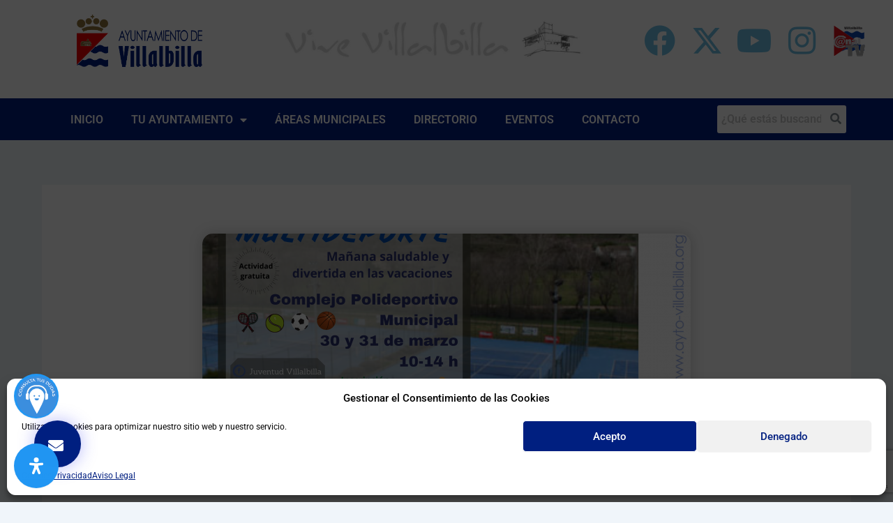

--- FILE ---
content_type: text/html; charset=UTF-8
request_url: https://villalbilla.es/semana-santa-en-villalbilla-practica-multideporte-con-plan-joven/
body_size: 157654
content:
<!DOCTYPE html><html lang="es" prefix="og: http://ogp.me/ns# article: http://ogp.me/ns/article#" xmlns:og="http://ogp.me/ns#" xmlns:fb="http://ogp.me/ns/fb#"><head><meta charset="UTF-8"><meta name="viewport" content="width=device-width, initial-scale=1"><link rel="profile" href="https://gmpg.org/xfn/11"><title>Semana Santa en Villalbilla: practica Multideporte con Plan Joven &#8211;</title><meta name='robots' content='max-image-preview:large' /> <script async="async" src=''></script> <link rel='dns-prefetch' href='//static.addtoany.com' /><link rel='dns-prefetch' href='//www.googletagmanager.com' /><link rel="alternate" type="application/rss+xml" title="  &raquo; Feed" href="https://villalbilla.es/feed/" /><link rel="alternate" type="application/rss+xml" title="  &raquo; Feed de los comentarios" href="https://villalbilla.es/comments/feed/" /><link rel="alternate" type="text/calendar" title="  &raquo; iCal Feed" href="https://villalbilla.es/eventos/?ical=1" /><link rel="alternate" type="application/rss+xml" title="  &raquo; Comentario Semana Santa en Villalbilla: practica Multideporte con Plan Joven del feed" href="https://villalbilla.es/semana-santa-en-villalbilla-practica-multideporte-con-plan-joven/feed/" /><link rel="alternate" title="oEmbed (JSON)" type="application/json+oembed" href="https://villalbilla.es/wp-json/oembed/1.0/embed?url=https%3A%2F%2Fvillalbilla.es%2Fsemana-santa-en-villalbilla-practica-multideporte-con-plan-joven%2F" /><link rel="alternate" title="oEmbed (XML)" type="text/xml+oembed" href="https://villalbilla.es/wp-json/oembed/1.0/embed?url=https%3A%2F%2Fvillalbilla.es%2Fsemana-santa-en-villalbilla-practica-multideporte-con-plan-joven%2F&#038;format=xml" /><style id='wp-img-auto-sizes-contain-inline-css'>img:is([sizes=auto i],[sizes^="auto," i]){contain-intrinsic-size:3000px 1500px}
/*# sourceURL=wp-img-auto-sizes-contain-inline-css */</style><link rel='stylesheet' id='svc-youtube-social-css-css' href='https://villalbilla.es/wp-content/plugins/el-youtube-stream/inc/../addons/social-stream/css/css.css?ver=6.9' media='all' /><link rel='stylesheet' id='svc-social-animate-css-css' href='https://villalbilla.es/wp-content/plugins/el-youtube-stream/inc/../assets/css/animate.css?ver=6.9' media='all' /><link rel='stylesheet' id='vcfti-font-awesome-css-css' href='https://villalbilla.es/wp-content/plugins/el-youtube-stream/inc/../assets/css/font-awesome.min.css?ver=6.9' media='all' /><link rel='stylesheet' id='vcfti-font-stroke-css-css' href='https://villalbilla.es/wp-content/plugins/el-youtube-stream/inc/../assets/css/pe-icon-7-stroke.css?ver=6.9' media='all' /><link rel='stylesheet' id='vcfti-slick-css-css' href='https://villalbilla.es/wp-content/plugins/el-youtube-stream/inc/../assets/css/slick.css?ver=6.9' media='all' /><link rel='stylesheet' id='vcf-bootstrap-css-css' href='https://villalbilla.es/wp-content/plugins/el-youtube-stream/inc/../assets/css/bootstrap.css?ver=6.9' media='all' /><link rel='stylesheet' id='svc-fb-insta-twit-megnific-css-css' href='https://villalbilla.es/wp-content/plugins/el-youtube-stream/inc/../assets/css/magnific-popup.css?ver=6.9' media='all' /><link rel='stylesheet' id='timeline-css-css' href='https://villalbilla.es/wp-content/plugins/el-youtube-stream/inc/../assets/css/timeline.css?ver=6.9' media='all' /><link rel='stylesheet' id='dashicons-css' href='https://villalbilla.es/wp-includes/css/dashicons.min.css?ver=6.9' media='all' /><link rel='stylesheet' id='post-views-counter-frontend-css' href='https://villalbilla.es/wp-content/plugins/post-views-counter/css/frontend.min.css?ver=1.6.0' media='all' /><link rel='stylesheet' id='astra-vc-builder-css' href='https://villalbilla.es/wp-content/themes/astra/assets/css/minified/compatibility/page-builder/vc-plugin.min.css?ver=4.11.9' media='all' /><link rel='stylesheet' id='astra-theme-css-css' href='https://villalbilla.es/wp-content/themes/astra/assets/css/minified/main.min.css?ver=4.11.9' media='all' /><style id='astra-theme-css-inline-css'>:root{--ast-post-nav-space:0;--ast-container-default-xlg-padding:2.5em;--ast-container-default-lg-padding:2.5em;--ast-container-default-slg-padding:2em;--ast-container-default-md-padding:2.5em;--ast-container-default-sm-padding:2.5em;--ast-container-default-xs-padding:2.4em;--ast-container-default-xxs-padding:1.8em;--ast-code-block-background:#ECEFF3;--ast-comment-inputs-background:#F9FAFB;--ast-normal-container-width:1200px;--ast-narrow-container-width:750px;--ast-blog-title-font-weight:600;--ast-blog-meta-weight:600;--ast-global-color-primary:var(--ast-global-color-4);--ast-global-color-secondary:var(--ast-global-color-5);--ast-global-color-alternate-background:var(--ast-global-color-6);--ast-global-color-subtle-background:var(--ast-global-color-7);--ast-bg-style-guide:#F8FAFC;--ast-shadow-style-guide:0px 0px 4px 0 #00000057;--ast-global-dark-bg-style:#fff;--ast-global-dark-lfs:#fbfbfb;--ast-widget-bg-color:#fafafa;--ast-wc-container-head-bg-color:#fbfbfb;--ast-title-layout-bg:#eeeeee;--ast-search-border-color:#e7e7e7;--ast-lifter-hover-bg:#e6e6e6;--ast-gallery-block-color:#000;--srfm-color-input-label:var(--ast-global-color-2);}html{font-size:100%;}a{color:var(--ast-global-color-0);}a:hover,a:focus{color:var(--ast-global-color-1);}body,button,input,select,textarea,.ast-button,.ast-custom-button{font-family:-apple-system,BlinkMacSystemFont,Segoe UI,Roboto,Oxygen-Sans,Ubuntu,Cantarell,Helvetica Neue,sans-serif;font-weight:400;font-size:16px;font-size:1rem;line-height:var(--ast-body-line-height,1.65);}blockquote{color:var(--ast-global-color-3);}h1,h2,h3,h4,h5,h6,.entry-content :where(h1,h2,h3,h4,h5,h6),.site-title,.site-title a{font-weight:600;}.ast-site-identity .site-title a{color:var(--ast-global-color-2);}.site-title{font-size:26px;font-size:1.625rem;display:block;}header .custom-logo-link img{max-width:150px;width:150px;}.astra-logo-svg{width:150px;}.site-header .site-description{font-size:15px;font-size:0.9375rem;display:none;}.entry-title{font-size:20px;font-size:1.25rem;}.ast-blog-single-element.ast-taxonomy-container a{font-size:14px;font-size:0.875rem;}.ast-blog-meta-container{font-size:13px;font-size:0.8125rem;}.archive .ast-article-post .ast-article-inner,.blog .ast-article-post .ast-article-inner,.archive .ast-article-post .ast-article-inner:hover,.blog .ast-article-post .ast-article-inner:hover{border-top-left-radius:6px;border-top-right-radius:6px;border-bottom-right-radius:6px;border-bottom-left-radius:6px;overflow:hidden;}h1,.entry-content :where(h1){font-size:36px;font-size:2.25rem;font-weight:600;line-height:1.4em;}h2,.entry-content :where(h2){font-size:30px;font-size:1.875rem;font-weight:600;line-height:1.3em;}h3,.entry-content :where(h3){font-size:24px;font-size:1.5rem;font-weight:600;line-height:1.3em;}h4,.entry-content :where(h4){font-size:20px;font-size:1.25rem;line-height:1.2em;font-weight:600;}h5,.entry-content :where(h5){font-size:18px;font-size:1.125rem;line-height:1.2em;font-weight:600;}h6,.entry-content :where(h6){font-size:16px;font-size:1rem;line-height:1.25em;font-weight:600;}::selection{background-color:var(--ast-global-color-0);color:#ffffff;}body,h1,h2,h3,h4,h5,h6,.entry-title a,.entry-content :where(h1,h2,h3,h4,h5,h6){color:var(--ast-global-color-3);}.tagcloud a:hover,.tagcloud a:focus,.tagcloud a.current-item{color:#ffffff;border-color:var(--ast-global-color-0);background-color:var(--ast-global-color-0);}input:focus,input[type="text"]:focus,input[type="email"]:focus,input[type="url"]:focus,input[type="password"]:focus,input[type="reset"]:focus,input[type="search"]:focus,textarea:focus{border-color:var(--ast-global-color-0);}input[type="radio"]:checked,input[type=reset],input[type="checkbox"]:checked,input[type="checkbox"]:hover:checked,input[type="checkbox"]:focus:checked,input[type=range]::-webkit-slider-thumb{border-color:var(--ast-global-color-0);background-color:var(--ast-global-color-0);box-shadow:none;}.site-footer a:hover + .post-count,.site-footer a:focus + .post-count{background:var(--ast-global-color-0);border-color:var(--ast-global-color-0);}.single .nav-links .nav-previous,.single .nav-links .nav-next{color:var(--ast-global-color-0);}.entry-meta,.entry-meta *{line-height:1.45;color:var(--ast-global-color-0);font-weight:600;}.entry-meta a:not(.ast-button):hover,.entry-meta a:not(.ast-button):hover *,.entry-meta a:not(.ast-button):focus,.entry-meta a:not(.ast-button):focus *,.page-links > .page-link,.page-links .page-link:hover,.post-navigation a:hover{color:var(--ast-global-color-1);}#cat option,.secondary .calendar_wrap thead a,.secondary .calendar_wrap thead a:visited{color:var(--ast-global-color-0);}.secondary .calendar_wrap #today,.ast-progress-val span{background:var(--ast-global-color-0);}.secondary a:hover + .post-count,.secondary a:focus + .post-count{background:var(--ast-global-color-0);border-color:var(--ast-global-color-0);}.calendar_wrap #today > a{color:#ffffff;}.page-links .page-link,.single .post-navigation a{color:var(--ast-global-color-3);}.ast-search-menu-icon .search-form button.search-submit{padding:0 4px;}.ast-search-menu-icon form.search-form{padding-right:0;}.ast-search-menu-icon.slide-search input.search-field{width:0;}.ast-header-search .ast-search-menu-icon.ast-dropdown-active .search-form,.ast-header-search .ast-search-menu-icon.ast-dropdown-active .search-field:focus{transition:all 0.2s;}.search-form input.search-field:focus{outline:none;}.ast-search-menu-icon .search-form button.search-submit:focus,.ast-theme-transparent-header .ast-header-search .ast-dropdown-active .ast-icon,.ast-theme-transparent-header .ast-inline-search .search-field:focus .ast-icon{color:var(--ast-global-color-1);}.ast-header-search .slide-search .search-form{border:2px solid var(--ast-global-color-0);}.ast-header-search .slide-search .search-field{background-color:(--ast-global-dark-bg-style);}.ast-archive-title{color:var(--ast-global-color-2);}.widget-title{font-size:22px;font-size:1.375rem;color:var(--ast-global-color-2);}.ast-single-post .entry-content a,.ast-comment-content a:not(.ast-comment-edit-reply-wrap a){text-decoration:underline;}.ast-single-post .elementor-widget-button .elementor-button,.ast-single-post .entry-content .uagb-tab a,.ast-single-post .entry-content .uagb-ifb-cta a,.ast-single-post .entry-content .uabb-module-content a,.ast-single-post .entry-content .uagb-post-grid a,.ast-single-post .entry-content .uagb-timeline a,.ast-single-post .entry-content .uagb-toc__wrap a,.ast-single-post .entry-content .uagb-taxomony-box a,.entry-content .wp-block-latest-posts > li > a,.ast-single-post .entry-content .wp-block-file__button,a.ast-post-filter-single,.ast-single-post .ast-comment-content .comment-reply-link,.ast-single-post .ast-comment-content .comment-edit-link{text-decoration:none;}.ast-search-menu-icon.slide-search a:focus-visible:focus-visible,.astra-search-icon:focus-visible,#close:focus-visible,a:focus-visible,.ast-menu-toggle:focus-visible,.site .skip-link:focus-visible,.wp-block-loginout input:focus-visible,.wp-block-search.wp-block-search__button-inside .wp-block-search__inside-wrapper,.ast-header-navigation-arrow:focus-visible,.ast-orders-table__row .ast-orders-table__cell:focus-visible,a#ast-apply-coupon:focus-visible,#ast-apply-coupon:focus-visible,#close:focus-visible,.button.search-submit:focus-visible,#search_submit:focus,.normal-search:focus-visible,.ast-header-account-wrap:focus-visible,.astra-cart-drawer-close:focus,.ast-single-variation:focus,.ast-button:focus{outline-style:dotted;outline-color:inherit;outline-width:thin;}input:focus,input[type="text"]:focus,input[type="email"]:focus,input[type="url"]:focus,input[type="password"]:focus,input[type="reset"]:focus,input[type="search"]:focus,input[type="number"]:focus,textarea:focus,.wp-block-search__input:focus,[data-section="section-header-mobile-trigger"] .ast-button-wrap .ast-mobile-menu-trigger-minimal:focus,.ast-mobile-popup-drawer.active .menu-toggle-close:focus,#ast-scroll-top:focus,#coupon_code:focus,#ast-coupon-code:focus{border-style:dotted;border-color:inherit;border-width:thin;}input{outline:none;}.site-logo-img img{ transition:all 0.2s linear;}body .ast-oembed-container *{position:absolute;top:0;width:100%;height:100%;left:0;}body .wp-block-embed-pocket-casts .ast-oembed-container *{position:unset;}.ast-single-post-featured-section + article {margin-top: 2em;}.site-content .ast-single-post-featured-section img {width: 100%;overflow: hidden;object-fit: cover;}.ast-separate-container .site-content .ast-single-post-featured-section + article {margin-top: -80px;z-index: 9;position: relative;border-radius: 4px;}@media (min-width: 922px) {.ast-no-sidebar .site-content .ast-article-image-container--wide {margin-left: -120px;margin-right: -120px;max-width: unset;width: unset;}.ast-left-sidebar .site-content .ast-article-image-container--wide,.ast-right-sidebar .site-content .ast-article-image-container--wide {margin-left: -10px;margin-right: -10px;}.site-content .ast-article-image-container--full {margin-left: calc( -50vw + 50%);margin-right: calc( -50vw + 50%);max-width: 100vw;width: 100vw;}.ast-left-sidebar .site-content .ast-article-image-container--full,.ast-right-sidebar .site-content .ast-article-image-container--full {margin-left: -10px;margin-right: -10px;max-width: inherit;width: auto;}}.site > .ast-single-related-posts-container {margin-top: 0;}@media (min-width: 922px) {.ast-desktop .ast-container--narrow {max-width: var(--ast-narrow-container-width);margin: 0 auto;}}input[type="text"],input[type="number"],input[type="email"],input[type="url"],input[type="password"],input[type="search"],input[type=reset],input[type=tel],input[type=date],select,textarea{font-size:16px;font-style:normal;font-weight:400;line-height:24px;width:100%;padding:12px 16px;border-radius:4px;box-shadow:0px 1px 2px 0px rgba(0,0,0,0.05);color:var(--ast-form-input-text,#475569);}input[type="text"],input[type="number"],input[type="email"],input[type="url"],input[type="password"],input[type="search"],input[type=reset],input[type=tel],input[type=date],select{height:40px;}input[type="date"]{border-width:1px;border-style:solid;border-color:var(--ast-border-color);background:var( --ast-global-color-secondary,--ast-global-color-5 );}input[type="text"]:focus,input[type="number"]:focus,input[type="email"]:focus,input[type="url"]:focus,input[type="password"]:focus,input[type="search"]:focus,input[type=reset]:focus,input[type="tel"]:focus,input[type="date"]:focus,select:focus,textarea:focus{border-color:#046BD2;box-shadow:none;outline:none;color:var(--ast-form-input-focus-text,#475569);}label,legend{color:#111827;font-size:14px;font-style:normal;font-weight:500;line-height:20px;}select{padding:6px 10px;}fieldset{padding:30px;border-radius:4px;}button,.ast-button,.button,input[type="button"],input[type="reset"],input[type="submit"]{border-radius:4px;box-shadow:0px 1px 2px 0px rgba(0,0,0,0.05);}:root{--ast-comment-inputs-background:#FFF;}::placeholder{color:var(--ast-form-field-color,#9CA3AF);}::-ms-input-placeholder{color:var(--ast-form-field-color,#9CA3AF);}.wpcf7 input.wpcf7-form-control:not([type=submit]),.wpcf7 textarea.wpcf7-form-control{padding:12px 16px;}.wpcf7 select.wpcf7-form-control{padding:6px 10px;}.wpcf7 input.wpcf7-form-control:not([type=submit]):focus,.wpcf7 select.wpcf7-form-control:focus,.wpcf7 textarea.wpcf7-form-control:focus{border-style:disable;border-color:#046BD2;border-width:thin;box-shadow:none;outline:none;color:var(--ast-form-input-focus-text,#475569);}.wpcf7 .wpcf7-not-valid-tip{color:#DC2626;font-size:14px;font-weight:400;line-height:20px;margin-top:8px;}.wpcf7 input[type=file].wpcf7-form-control{font-size:16px;font-style:normal;font-weight:400;line-height:24px;width:100%;padding:12px 16px;border-radius:4px;box-shadow:0px 1px 2px 0px rgba(0,0,0,0.05);color:var(--ast-form-input-text,#475569);}@media (max-width:921.9px){#ast-desktop-header{display:none;}}@media (min-width:922px){#ast-mobile-header{display:none;}}.wp-block-buttons.aligncenter{justify-content:center;}@media (max-width:921px){.ast-theme-transparent-header #primary,.ast-theme-transparent-header #secondary{padding:0;}}@media (max-width:921px){.ast-plain-container.ast-no-sidebar #primary{padding:0;}}.ast-plain-container.ast-no-sidebar #primary{margin-top:0;margin-bottom:0;}@media (min-width:1200px){.ast-plain-container.ast-no-sidebar #primary{margin-top:60px;margin-bottom:60px;}}.wp-block-button.is-style-outline .wp-block-button__link{border-color:var(--ast-global-color-0);}div.wp-block-button.is-style-outline > .wp-block-button__link:not(.has-text-color),div.wp-block-button.wp-block-button__link.is-style-outline:not(.has-text-color){color:var(--ast-global-color-0);}.wp-block-button.is-style-outline .wp-block-button__link:hover,.wp-block-buttons .wp-block-button.is-style-outline .wp-block-button__link:focus,.wp-block-buttons .wp-block-button.is-style-outline > .wp-block-button__link:not(.has-text-color):hover,.wp-block-buttons .wp-block-button.wp-block-button__link.is-style-outline:not(.has-text-color):hover{color:#ffffff;background-color:var(--ast-global-color-1);border-color:var(--ast-global-color-1);}.post-page-numbers.current .page-link,.ast-pagination .page-numbers.current{color:#ffffff;border-color:var(--ast-global-color-0);background-color:var(--ast-global-color-0);}.wp-block-buttons .wp-block-button.is-style-outline .wp-block-button__link.wp-element-button,.ast-outline-button,.wp-block-uagb-buttons-child .uagb-buttons-repeater.ast-outline-button{border-color:var(--ast-global-color-0);border-top-width:2px;border-right-width:2px;border-bottom-width:2px;border-left-width:2px;font-family:inherit;font-weight:500;font-size:16px;font-size:1rem;line-height:1em;padding-top:13px;padding-right:30px;padding-bottom:13px;padding-left:30px;}.wp-block-buttons .wp-block-button.is-style-outline > .wp-block-button__link:not(.has-text-color),.wp-block-buttons .wp-block-button.wp-block-button__link.is-style-outline:not(.has-text-color),.ast-outline-button{color:var(--ast-global-color-0);}.wp-block-button.is-style-outline .wp-block-button__link:hover,.wp-block-buttons .wp-block-button.is-style-outline .wp-block-button__link:focus,.wp-block-buttons .wp-block-button.is-style-outline > .wp-block-button__link:not(.has-text-color):hover,.wp-block-buttons .wp-block-button.wp-block-button__link.is-style-outline:not(.has-text-color):hover,.ast-outline-button:hover,.ast-outline-button:focus,.wp-block-uagb-buttons-child .uagb-buttons-repeater.ast-outline-button:hover,.wp-block-uagb-buttons-child .uagb-buttons-repeater.ast-outline-button:focus{color:#ffffff;background-color:var(--ast-global-color-1);border-color:var(--ast-global-color-1);}.ast-single-post .entry-content a.ast-outline-button,.ast-single-post .entry-content .is-style-outline>.wp-block-button__link{text-decoration:none;}.wp-block-button .wp-block-button__link.wp-element-button.is-style-outline:not(.has-background),.wp-block-button.is-style-outline>.wp-block-button__link.wp-element-button:not(.has-background),.ast-outline-button{background-color:transparent;}.uagb-buttons-repeater.ast-outline-button{border-radius:9999px;}@media (max-width:921px){.wp-block-buttons .wp-block-button.is-style-outline .wp-block-button__link.wp-element-button,.ast-outline-button,.wp-block-uagb-buttons-child .uagb-buttons-repeater.ast-outline-button{padding-top:12px;padding-right:28px;padding-bottom:12px;padding-left:28px;}}@media (max-width:544px){.wp-block-buttons .wp-block-button.is-style-outline .wp-block-button__link.wp-element-button,.ast-outline-button,.wp-block-uagb-buttons-child .uagb-buttons-repeater.ast-outline-button{padding-top:10px;padding-right:24px;padding-bottom:10px;padding-left:24px;}}.entry-content[data-ast-blocks-layout] > figure{margin-bottom:1em;}h1.widget-title{font-weight:600;}h2.widget-title{font-weight:600;}h3.widget-title{font-weight:600;}.elementor-widget-container .elementor-loop-container .e-loop-item[data-elementor-type="loop-item"]{width:100%;} .content-area .elementor-widget-theme-post-content h1,.content-area .elementor-widget-theme-post-content h2,.content-area .elementor-widget-theme-post-content h3,.content-area .elementor-widget-theme-post-content h4,.content-area .elementor-widget-theme-post-content h5,.content-area .elementor-widget-theme-post-content h6{margin-top:1.5em;margin-bottom:calc(0.3em + 10px);}#page{display:flex;flex-direction:column;min-height:100vh;}.ast-404-layout-1 h1.page-title{color:var(--ast-global-color-2);}.single .post-navigation a{line-height:1em;height:inherit;}.error-404 .page-sub-title{font-size:1.5rem;font-weight:inherit;}.search .site-content .content-area .search-form{margin-bottom:0;}#page .site-content{flex-grow:1;}.widget{margin-bottom:1.25em;}#secondary li{line-height:1.5em;}#secondary .wp-block-group h2{margin-bottom:0.7em;}#secondary h2{font-size:1.7rem;}.ast-separate-container .ast-article-post,.ast-separate-container .ast-article-single,.ast-separate-container .comment-respond{padding:2.5em;}.ast-separate-container .ast-article-single .ast-article-single{padding:0;}.ast-article-single .wp-block-post-template-is-layout-grid{padding-left:0;}.ast-separate-container .comments-title,.ast-narrow-container .comments-title{padding:1.5em 2em;}.ast-page-builder-template .comment-form-textarea,.ast-comment-formwrap .ast-grid-common-col{padding:0;}.ast-comment-formwrap{padding:0;display:inline-flex;column-gap:20px;width:100%;margin-left:0;margin-right:0;}.comments-area textarea#comment:focus,.comments-area textarea#comment:active,.comments-area .ast-comment-formwrap input[type="text"]:focus,.comments-area .ast-comment-formwrap input[type="text"]:active {box-shadow:none;outline:none;}.archive.ast-page-builder-template .entry-header{margin-top:2em;}.ast-page-builder-template .ast-comment-formwrap{width:100%;}.entry-title{margin-bottom:0.6em;}.ast-archive-description p{font-size:inherit;font-weight:inherit;line-height:inherit;}.ast-article-single img{box-shadow:0 0 30px 0 rgba(0,0,0,.15);-webkit-box-shadow:0 0 30px 0 rgba(0,0,0,.15);-moz-box-shadow:0 0 30px 0 rgba(0,0,0,.15);}.ast-separate-container .ast-comment-list li.depth-1,.hentry{margin-bottom:1.5em;}.site-content section.ast-archive-description{margin-bottom:2em;}@media (min-width:921px){.ast-left-sidebar.ast-page-builder-template #secondary,.archive.ast-right-sidebar.ast-page-builder-template .site-main{padding-left:20px;padding-right:20px;}}@media (max-width:544px){.ast-comment-formwrap.ast-row{column-gap:10px;display:inline-block;}#ast-commentform .ast-grid-common-col{position:relative;width:100%;}}@media (min-width:1201px){.ast-separate-container .ast-article-post,.ast-separate-container .ast-article-single,.ast-separate-container .ast-author-box,.ast-separate-container .ast-404-layout-1,.ast-separate-container .no-results{padding:2.5em;}} .content-area .elementor-widget-theme-post-content h1,.content-area .elementor-widget-theme-post-content h2,.content-area .elementor-widget-theme-post-content h3,.content-area .elementor-widget-theme-post-content h4,.content-area .elementor-widget-theme-post-content h5,.content-area .elementor-widget-theme-post-content h6{margin-top:1.5em;margin-bottom:calc(0.3em + 10px);}.elementor-loop-container .e-loop-item,.elementor-loop-container .ast-separate-container .ast-article-post,.elementor-loop-container .ast-separate-container .ast-article-single,.elementor-loop-container .ast-separate-container .comment-respond{padding:0px;}@media (max-width:921px){.ast-separate-container #primary,.ast-separate-container #secondary{padding:1.5em 0;}#primary,#secondary{padding:1.5em 0;margin:0;}.ast-left-sidebar #content > .ast-container{display:flex;flex-direction:column-reverse;width:100%;}}@media (min-width:922px){.ast-separate-container.ast-right-sidebar #primary,.ast-separate-container.ast-left-sidebar #primary{border:0;}.search-no-results.ast-separate-container #primary{margin-bottom:4em;}}.wp-block-button .wp-block-button__link{color:#ffffff;}.wp-block-button .wp-block-button__link:hover,.wp-block-button .wp-block-button__link:focus{color:#ffffff;background-color:var(--ast-global-color-1);border-color:var(--ast-global-color-1);}.elementor-widget-heading h1.elementor-heading-title{line-height:1.4em;}.elementor-widget-heading h2.elementor-heading-title{line-height:1.3em;}.elementor-widget-heading h3.elementor-heading-title{line-height:1.3em;}.elementor-widget-heading h4.elementor-heading-title{line-height:1.2em;}.elementor-widget-heading h5.elementor-heading-title{line-height:1.2em;}.elementor-widget-heading h6.elementor-heading-title{line-height:1.25em;}.wp-block-button .wp-block-button__link,.wp-block-search .wp-block-search__button,body .wp-block-file .wp-block-file__button{border-color:var(--ast-global-color-0);background-color:var(--ast-global-color-0);color:#ffffff;font-family:inherit;font-weight:500;line-height:1em;font-size:16px;font-size:1rem;padding-top:15px;padding-right:30px;padding-bottom:15px;padding-left:30px;}.ast-single-post .entry-content .wp-block-button .wp-block-button__link,.ast-single-post .entry-content .wp-block-search .wp-block-search__button,body .entry-content .wp-block-file .wp-block-file__button{text-decoration:none;}@media (max-width:921px){.wp-block-button .wp-block-button__link,.wp-block-search .wp-block-search__button,body .wp-block-file .wp-block-file__button{padding-top:14px;padding-right:28px;padding-bottom:14px;padding-left:28px;}}@media (max-width:544px){.wp-block-button .wp-block-button__link,.wp-block-search .wp-block-search__button,body .wp-block-file .wp-block-file__button{padding-top:12px;padding-right:24px;padding-bottom:12px;padding-left:24px;}}.menu-toggle,button,.ast-button,.ast-custom-button,.button,input#submit,input[type="button"],input[type="submit"],input[type="reset"],#comments .submit,.search .search-submit,form[CLASS*="wp-block-search__"].wp-block-search .wp-block-search__inside-wrapper .wp-block-search__button,body .wp-block-file .wp-block-file__button,.search .search-submit{border-style:solid;border-top-width:0;border-right-width:0;border-left-width:0;border-bottom-width:0;color:#ffffff;border-color:var(--ast-global-color-0);background-color:var(--ast-global-color-0);padding-top:15px;padding-right:30px;padding-bottom:15px;padding-left:30px;font-family:inherit;font-weight:500;font-size:16px;font-size:1rem;line-height:1em;}button:focus,.menu-toggle:hover,button:hover,.ast-button:hover,.ast-custom-button:hover .button:hover,.ast-custom-button:hover ,input[type=reset]:hover,input[type=reset]:focus,input#submit:hover,input#submit:focus,input[type="button"]:hover,input[type="button"]:focus,input[type="submit"]:hover,input[type="submit"]:focus,form[CLASS*="wp-block-search__"].wp-block-search .wp-block-search__inside-wrapper .wp-block-search__button:hover,form[CLASS*="wp-block-search__"].wp-block-search .wp-block-search__inside-wrapper .wp-block-search__button:focus,body .wp-block-file .wp-block-file__button:hover,body .wp-block-file .wp-block-file__button:focus{color:#ffffff;background-color:var(--ast-global-color-1);border-color:var(--ast-global-color-1);}form[CLASS*="wp-block-search__"].wp-block-search .wp-block-search__inside-wrapper .wp-block-search__button.has-icon{padding-top:calc(15px - 3px);padding-right:calc(30px - 3px);padding-bottom:calc(15px - 3px);padding-left:calc(30px - 3px);}@media (max-width:921px){.menu-toggle,button,.ast-button,.ast-custom-button,.button,input#submit,input[type="button"],input[type="submit"],input[type="reset"],#comments .submit,.search .search-submit,form[CLASS*="wp-block-search__"].wp-block-search .wp-block-search__inside-wrapper .wp-block-search__button,body .wp-block-file .wp-block-file__button,.search .search-submit{padding-top:14px;padding-right:28px;padding-bottom:14px;padding-left:28px;}}@media (max-width:544px){.menu-toggle,button,.ast-button,.ast-custom-button,.button,input#submit,input[type="button"],input[type="submit"],input[type="reset"],#comments .submit,.search .search-submit,form[CLASS*="wp-block-search__"].wp-block-search .wp-block-search__inside-wrapper .wp-block-search__button,body .wp-block-file .wp-block-file__button,.search .search-submit{padding-top:12px;padding-right:24px;padding-bottom:12px;padding-left:24px;}}@media (max-width:921px){.ast-mobile-header-stack .main-header-bar .ast-search-menu-icon{display:inline-block;}.ast-header-break-point.ast-header-custom-item-outside .ast-mobile-header-stack .main-header-bar .ast-search-icon{margin:0;}.ast-comment-avatar-wrap img{max-width:2.5em;}.ast-comment-meta{padding:0 1.8888em 1.3333em;}}@media (min-width:544px){.ast-container{max-width:100%;}}@media (max-width:544px){.ast-separate-container .ast-article-post,.ast-separate-container .ast-article-single,.ast-separate-container .comments-title,.ast-separate-container .ast-archive-description{padding:1.5em 1em;}.ast-separate-container #content .ast-container{padding-left:0.54em;padding-right:0.54em;}.ast-separate-container .ast-comment-list .bypostauthor{padding:.5em;}.ast-search-menu-icon.ast-dropdown-active .search-field{width:170px;}} #ast-mobile-header .ast-site-header-cart-li a{pointer-events:none;}@media (min-width:545px){.ast-page-builder-template .comments-area,.single.ast-page-builder-template .entry-header,.single.ast-page-builder-template .post-navigation,.single.ast-page-builder-template .ast-single-related-posts-container{max-width:1240px;margin-left:auto;margin-right:auto;}}.ast-separate-container{background-color:var(--ast-global-color-5);}@media (max-width:921px){.site-title{display:block;}.site-header .site-description{display:none;}h1,.entry-content :where(h1){font-size:30px;font-size:1.875rem;}h2,.entry-content :where(h2){font-size:25px;font-size:1.5625rem;}h3,.entry-content :where(h3){font-size:20px;font-size:1.25rem;}}@media (max-width:544px){.site-title{display:block;}.site-header .site-description{display:none;}h1,.entry-content :where(h1){font-size:30px;font-size:1.875rem;}h2,.entry-content :where(h2){font-size:25px;font-size:1.5625rem;}h3,.entry-content :where(h3){font-size:20px;font-size:1.25rem;}}@media (max-width:921px){html{font-size:91.2%;}}@media (max-width:544px){html{font-size:91.2%;}}@media (min-width:922px){.ast-container{max-width:1240px;}}@media (min-width:922px){.ast-narrow-container .site-content > .ast-container{max-width:750px;}}@media (min-width:922px){.ast-narrow-container .site-content > .ast-container{max-width:750px;}}@media (min-width:922px){.site-content .ast-container{display:flex;}}@media (max-width:921px){.site-content .ast-container{flex-direction:column;}}.entry-content :where(h1,h2,h3,h4,h5,h6){clear:none;}@media (min-width:922px){.main-header-menu .sub-menu .menu-item.ast-left-align-sub-menu:hover > .sub-menu,.main-header-menu .sub-menu .menu-item.ast-left-align-sub-menu.focus > .sub-menu{margin-left:-0px;}}.entry-content li > p{margin-bottom:0;}.site .comments-area{padding-bottom:2em;margin-top:2em;}.wp-block-file {display: flex;align-items: center;flex-wrap: wrap;justify-content: space-between;}.wp-block-pullquote {border: none;}.wp-block-pullquote blockquote::before {content: "\201D";font-family: "Helvetica",sans-serif;display: flex;transform: rotate( 180deg );font-size: 6rem;font-style: normal;line-height: 1;font-weight: bold;align-items: center;justify-content: center;}.has-text-align-right > blockquote::before {justify-content: flex-start;}.has-text-align-left > blockquote::before {justify-content: flex-end;}figure.wp-block-pullquote.is-style-solid-color blockquote {max-width: 100%;text-align: inherit;}:root {--wp--custom--ast-default-block-top-padding: 3em;--wp--custom--ast-default-block-right-padding: 3em;--wp--custom--ast-default-block-bottom-padding: 3em;--wp--custom--ast-default-block-left-padding: 3em;--wp--custom--ast-container-width: 1200px;--wp--custom--ast-content-width-size: 1200px;--wp--custom--ast-wide-width-size: calc(1200px + var(--wp--custom--ast-default-block-left-padding) + var(--wp--custom--ast-default-block-right-padding));}.ast-narrow-container {--wp--custom--ast-content-width-size: 750px;--wp--custom--ast-wide-width-size: 750px;}@media(max-width: 921px) {:root {--wp--custom--ast-default-block-top-padding: 3em;--wp--custom--ast-default-block-right-padding: 2em;--wp--custom--ast-default-block-bottom-padding: 3em;--wp--custom--ast-default-block-left-padding: 2em;}}@media(max-width: 544px) {:root {--wp--custom--ast-default-block-top-padding: 3em;--wp--custom--ast-default-block-right-padding: 1.5em;--wp--custom--ast-default-block-bottom-padding: 3em;--wp--custom--ast-default-block-left-padding: 1.5em;}}.entry-content > .wp-block-group,.entry-content > .wp-block-cover,.entry-content > .wp-block-columns {padding-top: var(--wp--custom--ast-default-block-top-padding);padding-right: var(--wp--custom--ast-default-block-right-padding);padding-bottom: var(--wp--custom--ast-default-block-bottom-padding);padding-left: var(--wp--custom--ast-default-block-left-padding);}.ast-plain-container.ast-no-sidebar .entry-content > .alignfull,.ast-page-builder-template .ast-no-sidebar .entry-content > .alignfull {margin-left: calc( -50vw + 50%);margin-right: calc( -50vw + 50%);max-width: 100vw;width: 100vw;}.ast-plain-container.ast-no-sidebar .entry-content .alignfull .alignfull,.ast-page-builder-template.ast-no-sidebar .entry-content .alignfull .alignfull,.ast-plain-container.ast-no-sidebar .entry-content .alignfull .alignwide,.ast-page-builder-template.ast-no-sidebar .entry-content .alignfull .alignwide,.ast-plain-container.ast-no-sidebar .entry-content .alignwide .alignfull,.ast-page-builder-template.ast-no-sidebar .entry-content .alignwide .alignfull,.ast-plain-container.ast-no-sidebar .entry-content .alignwide .alignwide,.ast-page-builder-template.ast-no-sidebar .entry-content .alignwide .alignwide,.ast-plain-container.ast-no-sidebar .entry-content .wp-block-column .alignfull,.ast-page-builder-template.ast-no-sidebar .entry-content .wp-block-column .alignfull,.ast-plain-container.ast-no-sidebar .entry-content .wp-block-column .alignwide,.ast-page-builder-template.ast-no-sidebar .entry-content .wp-block-column .alignwide {margin-left: auto;margin-right: auto;width: 100%;}[data-ast-blocks-layout] .wp-block-separator:not(.is-style-dots) {height: 0;}[data-ast-blocks-layout] .wp-block-separator {margin: 20px auto;}[data-ast-blocks-layout] .wp-block-separator:not(.is-style-wide):not(.is-style-dots) {max-width: 100px;}[data-ast-blocks-layout] .wp-block-separator.has-background {padding: 0;}.entry-content[data-ast-blocks-layout] > * {max-width: var(--wp--custom--ast-content-width-size);margin-left: auto;margin-right: auto;}.entry-content[data-ast-blocks-layout] > .alignwide {max-width: var(--wp--custom--ast-wide-width-size);}.entry-content[data-ast-blocks-layout] .alignfull {max-width: none;}.entry-content .wp-block-columns {margin-bottom: 0;}blockquote {margin: 1.5em;border-color: rgba(0,0,0,0.05);}.wp-block-quote:not(.has-text-align-right):not(.has-text-align-center) {border-left: 5px solid rgba(0,0,0,0.05);}.has-text-align-right > blockquote,blockquote.has-text-align-right {border-right: 5px solid rgba(0,0,0,0.05);}.has-text-align-left > blockquote,blockquote.has-text-align-left {border-left: 5px solid rgba(0,0,0,0.05);}.wp-block-site-tagline,.wp-block-latest-posts .read-more {margin-top: 15px;}.wp-block-loginout p label {display: block;}.wp-block-loginout p:not(.login-remember):not(.login-submit) input {width: 100%;}.wp-block-loginout input:focus {border-color: transparent;}.wp-block-loginout input:focus {outline: thin dotted;}.entry-content .wp-block-media-text .wp-block-media-text__content {padding: 0 0 0 8%;}.entry-content .wp-block-media-text.has-media-on-the-right .wp-block-media-text__content {padding: 0 8% 0 0;}.entry-content .wp-block-media-text.has-background .wp-block-media-text__content {padding: 8%;}.entry-content .wp-block-cover:not([class*="background-color"]):not(.has-text-color.has-link-color) .wp-block-cover__inner-container,.entry-content .wp-block-cover:not([class*="background-color"]) .wp-block-cover-image-text,.entry-content .wp-block-cover:not([class*="background-color"]) .wp-block-cover-text,.entry-content .wp-block-cover-image:not([class*="background-color"]) .wp-block-cover__inner-container,.entry-content .wp-block-cover-image:not([class*="background-color"]) .wp-block-cover-image-text,.entry-content .wp-block-cover-image:not([class*="background-color"]) .wp-block-cover-text {color: var(--ast-global-color-primary,var(--ast-global-color-5));}.wp-block-loginout .login-remember input {width: 1.1rem;height: 1.1rem;margin: 0 5px 4px 0;vertical-align: middle;}.wp-block-latest-posts > li > *:first-child,.wp-block-latest-posts:not(.is-grid) > li:first-child {margin-top: 0;}.entry-content > .wp-block-buttons,.entry-content > .wp-block-uagb-buttons {margin-bottom: 1.5em;}.wp-block-search__inside-wrapper .wp-block-search__input {padding: 0 10px;color: var(--ast-global-color-3);background: var(--ast-global-color-primary,var(--ast-global-color-5));border-color: var(--ast-border-color);}.wp-block-latest-posts .read-more {margin-bottom: 1.5em;}.wp-block-search__no-button .wp-block-search__inside-wrapper .wp-block-search__input {padding-top: 5px;padding-bottom: 5px;}.wp-block-latest-posts .wp-block-latest-posts__post-date,.wp-block-latest-posts .wp-block-latest-posts__post-author {font-size: 1rem;}.wp-block-latest-posts > li > *,.wp-block-latest-posts:not(.is-grid) > li {margin-top: 12px;margin-bottom: 12px;}.ast-page-builder-template .entry-content[data-ast-blocks-layout] > *,.ast-page-builder-template .entry-content[data-ast-blocks-layout] > .alignfull:not(.wp-block-group):not(.uagb-is-root-container) > * {max-width: none;}.ast-page-builder-template .entry-content[data-ast-blocks-layout] > .alignwide:not(.uagb-is-root-container) > * {max-width: var(--wp--custom--ast-wide-width-size);}.ast-page-builder-template .entry-content[data-ast-blocks-layout] > .inherit-container-width > *,.ast-page-builder-template .entry-content[data-ast-blocks-layout] > *:not(.wp-block-group):not(.uagb-is-root-container) > *,.entry-content[data-ast-blocks-layout] > .wp-block-cover .wp-block-cover__inner-container {max-width: none ;margin-left: auto;margin-right: auto;}.entry-content[data-ast-blocks-layout] .wp-block-cover:not(.alignleft):not(.alignright) {width: auto;}@media(max-width: 1200px) {.ast-separate-container .entry-content > .alignfull,.ast-separate-container .entry-content[data-ast-blocks-layout] > .alignwide,.ast-plain-container .entry-content[data-ast-blocks-layout] > .alignwide,.ast-plain-container .entry-content .alignfull {margin-left: calc(-1 * min(var(--ast-container-default-xlg-padding),20px)) ;margin-right: calc(-1 * min(var(--ast-container-default-xlg-padding),20px));}}@media(min-width: 1201px) {.ast-separate-container .entry-content > .alignfull {margin-left: calc(-1 * var(--ast-container-default-xlg-padding) );margin-right: calc(-1 * var(--ast-container-default-xlg-padding) );}.ast-separate-container .entry-content[data-ast-blocks-layout] > .alignwide,.ast-plain-container .entry-content[data-ast-blocks-layout] > .alignwide {margin-left: auto;margin-right: auto;}}@media(min-width: 921px) {.ast-separate-container .entry-content .wp-block-group.alignwide:not(.inherit-container-width) > :where(:not(.alignleft):not(.alignright)),.ast-plain-container .entry-content .wp-block-group.alignwide:not(.inherit-container-width) > :where(:not(.alignleft):not(.alignright)) {max-width: calc( var(--wp--custom--ast-content-width-size) + 80px );}.ast-plain-container.ast-right-sidebar .entry-content[data-ast-blocks-layout] .alignfull,.ast-plain-container.ast-left-sidebar .entry-content[data-ast-blocks-layout] .alignfull {margin-left: -60px;margin-right: -60px;}}@media(min-width: 544px) {.entry-content > .alignleft {margin-right: 20px;}.entry-content > .alignright {margin-left: 20px;}}@media (max-width:544px){.wp-block-columns .wp-block-column:not(:last-child){margin-bottom:20px;}.wp-block-latest-posts{margin:0;}}@media( max-width: 600px ) {.entry-content .wp-block-media-text .wp-block-media-text__content,.entry-content .wp-block-media-text.has-media-on-the-right .wp-block-media-text__content {padding: 8% 0 0;}.entry-content .wp-block-media-text.has-background .wp-block-media-text__content {padding: 8%;}}.ast-page-builder-template .entry-header {padding-left: 0;}.ast-narrow-container .site-content .wp-block-uagb-image--align-full .wp-block-uagb-image__figure {max-width: 100%;margin-left: auto;margin-right: auto;}.entry-content ul,.entry-content ol {padding: revert;margin: revert;padding-left: 20px;}:root .has-ast-global-color-0-color{color:var(--ast-global-color-0);}:root .has-ast-global-color-0-background-color{background-color:var(--ast-global-color-0);}:root .wp-block-button .has-ast-global-color-0-color{color:var(--ast-global-color-0);}:root .wp-block-button .has-ast-global-color-0-background-color{background-color:var(--ast-global-color-0);}:root .has-ast-global-color-1-color{color:var(--ast-global-color-1);}:root .has-ast-global-color-1-background-color{background-color:var(--ast-global-color-1);}:root .wp-block-button .has-ast-global-color-1-color{color:var(--ast-global-color-1);}:root .wp-block-button .has-ast-global-color-1-background-color{background-color:var(--ast-global-color-1);}:root .has-ast-global-color-2-color{color:var(--ast-global-color-2);}:root .has-ast-global-color-2-background-color{background-color:var(--ast-global-color-2);}:root .wp-block-button .has-ast-global-color-2-color{color:var(--ast-global-color-2);}:root .wp-block-button .has-ast-global-color-2-background-color{background-color:var(--ast-global-color-2);}:root .has-ast-global-color-3-color{color:var(--ast-global-color-3);}:root .has-ast-global-color-3-background-color{background-color:var(--ast-global-color-3);}:root .wp-block-button .has-ast-global-color-3-color{color:var(--ast-global-color-3);}:root .wp-block-button .has-ast-global-color-3-background-color{background-color:var(--ast-global-color-3);}:root .has-ast-global-color-4-color{color:var(--ast-global-color-4);}:root .has-ast-global-color-4-background-color{background-color:var(--ast-global-color-4);}:root .wp-block-button .has-ast-global-color-4-color{color:var(--ast-global-color-4);}:root .wp-block-button .has-ast-global-color-4-background-color{background-color:var(--ast-global-color-4);}:root .has-ast-global-color-5-color{color:var(--ast-global-color-5);}:root .has-ast-global-color-5-background-color{background-color:var(--ast-global-color-5);}:root .wp-block-button .has-ast-global-color-5-color{color:var(--ast-global-color-5);}:root .wp-block-button .has-ast-global-color-5-background-color{background-color:var(--ast-global-color-5);}:root .has-ast-global-color-6-color{color:var(--ast-global-color-6);}:root .has-ast-global-color-6-background-color{background-color:var(--ast-global-color-6);}:root .wp-block-button .has-ast-global-color-6-color{color:var(--ast-global-color-6);}:root .wp-block-button .has-ast-global-color-6-background-color{background-color:var(--ast-global-color-6);}:root .has-ast-global-color-7-color{color:var(--ast-global-color-7);}:root .has-ast-global-color-7-background-color{background-color:var(--ast-global-color-7);}:root .wp-block-button .has-ast-global-color-7-color{color:var(--ast-global-color-7);}:root .wp-block-button .has-ast-global-color-7-background-color{background-color:var(--ast-global-color-7);}:root .has-ast-global-color-8-color{color:var(--ast-global-color-8);}:root .has-ast-global-color-8-background-color{background-color:var(--ast-global-color-8);}:root .wp-block-button .has-ast-global-color-8-color{color:var(--ast-global-color-8);}:root .wp-block-button .has-ast-global-color-8-background-color{background-color:var(--ast-global-color-8);}:root{--ast-global-color-0:#046bd2;--ast-global-color-1:#045cb4;--ast-global-color-2:#1e293b;--ast-global-color-3:#334155;--ast-global-color-4:#FFFFFF;--ast-global-color-5:#F0F5FA;--ast-global-color-6:#111111;--ast-global-color-7:#D1D5DB;--ast-global-color-8:#111111;}:root {--ast-border-color : var(--ast-global-color-7);}.ast-single-entry-banner {-js-display: flex;display: flex;flex-direction: column;justify-content: center;text-align: center;position: relative;background: var(--ast-title-layout-bg);}.ast-single-entry-banner[data-banner-layout="layout-1"] {max-width: 1200px;background: inherit;padding: 20px 0;}.ast-single-entry-banner[data-banner-width-type="custom"] {margin: 0 auto;width: 100%;}.ast-single-entry-banner + .site-content .entry-header {margin-bottom: 0;}.site .ast-author-avatar {--ast-author-avatar-size: ;}a.ast-underline-text {text-decoration: underline;}.ast-container > .ast-terms-link {position: relative;display: block;}a.ast-button.ast-badge-tax {padding: 4px 8px;border-radius: 3px;font-size: inherit;}header.entry-header .entry-title{font-weight:600;font-size:32px;font-size:2rem;}header.entry-header .entry-meta,header.entry-header .entry-meta *{font-weight:600;font-size:13px;font-size:0.8125rem;}header.entry-header > *:not(:last-child){margin-bottom:15px;}header.entry-header .post-thumb-img-content{text-align:center;}header.entry-header .post-thumb img,.ast-single-post-featured-section.post-thumb img{aspect-ratio:16/9;width:100%;height:100%;}.ast-archive-entry-banner {-js-display: flex;display: flex;flex-direction: column;justify-content: center;text-align: center;position: relative;background: var(--ast-title-layout-bg);}.ast-archive-entry-banner[data-banner-width-type="custom"] {margin: 0 auto;width: 100%;}.ast-archive-entry-banner[data-banner-layout="layout-1"] {background: inherit;padding: 20px 0;text-align: left;}body.archive .ast-archive-description{max-width:1200px;width:100%;text-align:left;padding-top:3em;padding-right:3em;padding-bottom:3em;padding-left:3em;}body.archive .ast-archive-description .ast-archive-title,body.archive .ast-archive-description .ast-archive-title *{font-weight:600;font-size:32px;font-size:2rem;}body.archive .ast-archive-description > *:not(:last-child){margin-bottom:10px;}@media (max-width:921px){body.archive .ast-archive-description{text-align:left;}}@media (max-width:544px){body.archive .ast-archive-description{text-align:left;}}.ast-breadcrumbs .trail-browse,.ast-breadcrumbs .trail-items,.ast-breadcrumbs .trail-items li{display:inline-block;margin:0;padding:0;border:none;background:inherit;text-indent:0;text-decoration:none;}.ast-breadcrumbs .trail-browse{font-size:inherit;font-style:inherit;font-weight:inherit;color:inherit;}.ast-breadcrumbs .trail-items{list-style:none;}.trail-items li::after{padding:0 0.3em;content:"\00bb";}.trail-items li:last-of-type::after{display:none;}h1,h2,h3,h4,h5,h6,.entry-content :where(h1,h2,h3,h4,h5,h6){color:var(--ast-global-color-2);}.entry-title a{color:var(--ast-global-color-2);}@media (max-width:921px){.ast-builder-grid-row-container.ast-builder-grid-row-tablet-3-firstrow .ast-builder-grid-row > *:first-child,.ast-builder-grid-row-container.ast-builder-grid-row-tablet-3-lastrow .ast-builder-grid-row > *:last-child{grid-column:1 / -1;}}@media (max-width:544px){.ast-builder-grid-row-container.ast-builder-grid-row-mobile-3-firstrow .ast-builder-grid-row > *:first-child,.ast-builder-grid-row-container.ast-builder-grid-row-mobile-3-lastrow .ast-builder-grid-row > *:last-child{grid-column:1 / -1;}}.ast-builder-layout-element .ast-site-identity{margin-top:-42px;margin-left:-107px;margin-right:0px;}.ast-builder-layout-element[data-section="title_tagline"]{display:flex;}@media (max-width:921px){.ast-header-break-point .ast-builder-layout-element[data-section="title_tagline"]{display:flex;}}@media (max-width:544px){.ast-header-break-point .ast-builder-layout-element[data-section="title_tagline"]{display:flex;}}.ast-builder-menu-1{font-family:inherit;font-weight:inherit;}.ast-builder-menu-1 .menu-item > .menu-link{color:var(--ast-global-color-7);padding-right:31px;}.ast-builder-menu-1 .menu-item > .ast-menu-toggle{color:var(--ast-global-color-7);}.ast-builder-menu-1 .menu-item:hover > .menu-link,.ast-builder-menu-1 .inline-on-mobile .menu-item:hover > .ast-menu-toggle{color:#6697c1;}.ast-builder-menu-1 .menu-item:hover > .ast-menu-toggle{color:#6697c1;}.ast-builder-menu-1 .menu-item.current-menu-item > .menu-link,.ast-builder-menu-1 .inline-on-mobile .menu-item.current-menu-item > .ast-menu-toggle,.ast-builder-menu-1 .current-menu-ancestor > .menu-link{color:var(--ast-global-color-4);}.ast-builder-menu-1 .menu-item.current-menu-item > .ast-menu-toggle{color:var(--ast-global-color-4);}.ast-builder-menu-1 .sub-menu,.ast-builder-menu-1 .inline-on-mobile .sub-menu{border-top-width:2px;border-bottom-width:0;border-right-width:0;border-left-width:0;border-color:var(--ast-global-color-0);border-style:solid;width:636px;}.ast-builder-menu-1 .sub-menu .sub-menu{top:-2px;}.ast-builder-menu-1 .main-header-menu > .menu-item > .sub-menu,.ast-builder-menu-1 .main-header-menu > .menu-item > .astra-full-megamenu-wrapper{margin-top:0;}.ast-desktop .ast-builder-menu-1 .main-header-menu > .menu-item > .sub-menu:before,.ast-desktop .ast-builder-menu-1 .main-header-menu > .menu-item > .astra-full-megamenu-wrapper:before{height:calc( 0px + 2px + 5px );}.ast-builder-menu-1 .menu-item.menu-item-has-children > .ast-menu-toggle{right:calc( 31px - 0.907em );}.ast-builder-menu-1 .main-header-menu,.ast-header-break-point .ast-builder-menu-1 .main-header-menu{margin-right:0px;}.ast-desktop .ast-builder-menu-1 .menu-item .sub-menu .menu-link{border-style:none;}@media (max-width:921px){.ast-header-break-point .ast-builder-menu-1 .menu-item.menu-item-has-children > .ast-menu-toggle{top:0;}.ast-builder-menu-1 .inline-on-mobile .menu-item.menu-item-has-children > .ast-menu-toggle{right:-15px;}.ast-builder-menu-1 .menu-item-has-children > .menu-link:after{content:unset;}.ast-builder-menu-1 .main-header-menu > .menu-item > .sub-menu,.ast-builder-menu-1 .main-header-menu > .menu-item > .astra-full-megamenu-wrapper{margin-top:0;}}@media (max-width:544px){.ast-header-break-point .ast-builder-menu-1 .menu-item.menu-item-has-children > .ast-menu-toggle{top:0;}.ast-builder-menu-1 .main-header-menu > .menu-item > .sub-menu,.ast-builder-menu-1 .main-header-menu > .menu-item > .astra-full-megamenu-wrapper{margin-top:0;}}.ast-builder-menu-1{display:flex;}@media (max-width:921px){.ast-header-break-point .ast-builder-menu-1{display:flex;}}@media (max-width:544px){.ast-header-break-point .ast-builder-menu-1{display:flex;}}.header-widget-area[data-section="sidebar-widgets-header-widget-1"].header-widget-area-inner{font-size:100px;font-size:6.25rem;}.header-widget-area[data-section="sidebar-widgets-header-widget-1"]{margin-top:-34px;margin-bottom:16px;margin-left:235px;margin-right:235px;}.header-widget-area[data-section="sidebar-widgets-header-widget-1"]{display:block;}@media (max-width:921px){.ast-header-break-point .header-widget-area[data-section="sidebar-widgets-header-widget-1"]{display:block;}}@media (max-width:544px){.ast-header-break-point .header-widget-area[data-section="sidebar-widgets-header-widget-1"]{display:block;}}.site-below-footer-wrap{padding-top:20px;padding-bottom:20px;}.site-below-footer-wrap[data-section="section-below-footer-builder"]{background-color:#001f80;background-image:none;min-height:60px;border-style:solid;border-width:0px;border-top-width:1px;border-top-color:var( --ast-global-color-subtle-background,--ast-global-color-7 );}.site-below-footer-wrap[data-section="section-below-footer-builder"] .ast-builder-grid-row{max-width:1200px;min-height:60px;margin-left:auto;margin-right:auto;}.site-below-footer-wrap[data-section="section-below-footer-builder"] .ast-builder-grid-row,.site-below-footer-wrap[data-section="section-below-footer-builder"] .site-footer-section{align-items:center;}.site-below-footer-wrap[data-section="section-below-footer-builder"].ast-footer-row-inline .site-footer-section{display:flex;margin-bottom:0;}.ast-builder-grid-row-3-equal .ast-builder-grid-row{grid-template-columns:repeat( 3,1fr );}@media (max-width:921px){.site-below-footer-wrap[data-section="section-below-footer-builder"].ast-footer-row-tablet-inline .site-footer-section{display:flex;margin-bottom:0;}.site-below-footer-wrap[data-section="section-below-footer-builder"].ast-footer-row-tablet-stack .site-footer-section{display:block;margin-bottom:10px;}.ast-builder-grid-row-container.ast-builder-grid-row-tablet-3-equal .ast-builder-grid-row{grid-template-columns:repeat( 3,1fr );}}@media (max-width:544px){.site-below-footer-wrap[data-section="section-below-footer-builder"].ast-footer-row-mobile-inline .site-footer-section{display:flex;margin-bottom:0;}.site-below-footer-wrap[data-section="section-below-footer-builder"].ast-footer-row-mobile-stack .site-footer-section{display:block;margin-bottom:10px;}.ast-builder-grid-row-container.ast-builder-grid-row-mobile-full .ast-builder-grid-row{grid-template-columns:1fr;}}.site-below-footer-wrap[data-section="section-below-footer-builder"]{padding-bottom:37px;}.site-below-footer-wrap[data-section="section-below-footer-builder"]{display:grid;}@media (max-width:921px){.ast-header-break-point .site-below-footer-wrap[data-section="section-below-footer-builder"]{display:grid;}}@media (max-width:544px){.ast-header-break-point .site-below-footer-wrap[data-section="section-below-footer-builder"]{display:grid;}}.site-above-footer-wrap{padding-top:20px;padding-bottom:20px;}.site-above-footer-wrap[data-section="section-above-footer-builder"]{background-color:#001f80;background-image:none;min-height:60px;}.site-above-footer-wrap[data-section="section-above-footer-builder"] .ast-builder-grid-row{max-width:1200px;min-height:60px;margin-left:auto;margin-right:auto;}.site-above-footer-wrap[data-section="section-above-footer-builder"] .ast-builder-grid-row,.site-above-footer-wrap[data-section="section-above-footer-builder"] .site-footer-section{align-items:center;}.site-above-footer-wrap[data-section="section-above-footer-builder"].ast-footer-row-inline .site-footer-section{display:flex;margin-bottom:0;}.ast-builder-grid-row-full .ast-builder-grid-row{grid-template-columns:1fr;}@media (max-width:921px){.site-above-footer-wrap[data-section="section-above-footer-builder"].ast-footer-row-tablet-inline .site-footer-section{display:flex;margin-bottom:0;}.site-above-footer-wrap[data-section="section-above-footer-builder"].ast-footer-row-tablet-stack .site-footer-section{display:block;margin-bottom:10px;}.ast-builder-grid-row-container.ast-builder-grid-row-tablet-full .ast-builder-grid-row{grid-template-columns:1fr;}}@media (max-width:544px){.site-above-footer-wrap[data-section="section-above-footer-builder"].ast-footer-row-mobile-inline .site-footer-section{display:flex;margin-bottom:0;}.site-above-footer-wrap[data-section="section-above-footer-builder"].ast-footer-row-mobile-stack .site-footer-section{display:block;margin-bottom:10px;}.ast-builder-grid-row-container.ast-builder-grid-row-mobile-full .ast-builder-grid-row{grid-template-columns:1fr;}}.site-above-footer-wrap[data-section="section-above-footer-builder"]{padding-top:0px;padding-bottom:0px;padding-left:0px;}.site-above-footer-wrap[data-section="section-above-footer-builder"]{display:grid;}@media (max-width:921px){.ast-header-break-point .site-above-footer-wrap[data-section="section-above-footer-builder"]{display:grid;}}@media (max-width:544px){.ast-header-break-point .site-above-footer-wrap[data-section="section-above-footer-builder"]{display:grid;}}.footer-widget-area[data-section="sidebar-widgets-footer-widget-1"].footer-widget-area-inner{text-align:left;}.footer-widget-area[data-section="sidebar-widgets-footer-widget-2"].footer-widget-area-inner{text-align:left;}.footer-widget-area[data-section="sidebar-widgets-footer-widget-3"].footer-widget-area-inner{text-align:center;}.footer-widget-area.widget-area.site-footer-focus-item{width:auto;}.ast-footer-row-inline .footer-widget-area.widget-area.site-footer-focus-item{width:100%;}.footer-widget-area[data-section="sidebar-widgets-footer-widget-1"]{display:block;}@media (max-width:921px){.ast-header-break-point .footer-widget-area[data-section="sidebar-widgets-footer-widget-1"]{display:block;}}@media (max-width:544px){.ast-header-break-point .footer-widget-area[data-section="sidebar-widgets-footer-widget-1"]{display:block;}}.footer-widget-area[data-section="sidebar-widgets-footer-widget-2"]{margin-top:88px;}.footer-widget-area[data-section="sidebar-widgets-footer-widget-2"]{display:block;}@media (max-width:921px){.ast-header-break-point .footer-widget-area[data-section="sidebar-widgets-footer-widget-2"]{display:block;}}@media (max-width:544px){.ast-header-break-point .footer-widget-area[data-section="sidebar-widgets-footer-widget-2"]{display:block;}}.footer-widget-area[data-section="sidebar-widgets-footer-widget-3"]{display:block;}@media (max-width:921px){.ast-header-break-point .footer-widget-area[data-section="sidebar-widgets-footer-widget-3"]{display:block;}}@media (max-width:544px){.ast-header-break-point .footer-widget-area[data-section="sidebar-widgets-footer-widget-3"]{display:block;}}.elementor-posts-container [CLASS*="ast-width-"]{width:100%;}.elementor-template-full-width .ast-container{display:block;}.elementor-screen-only,.screen-reader-text,.screen-reader-text span,.ui-helper-hidden-accessible{top:0 !important;}@media (max-width:544px){.elementor-element .elementor-wc-products .woocommerce[class*="columns-"] ul.products li.product{width:auto;margin:0;}.elementor-element .woocommerce .woocommerce-result-count{float:none;}}.ast-header-break-point .main-header-bar{border-bottom-width:1px;}@media (min-width:922px){.main-header-bar{border-bottom-width:1px;}}.main-header-menu .menu-item, #astra-footer-menu .menu-item, .main-header-bar .ast-masthead-custom-menu-items{-js-display:flex;display:flex;-webkit-box-pack:center;-webkit-justify-content:center;-moz-box-pack:center;-ms-flex-pack:center;justify-content:center;-webkit-box-orient:vertical;-webkit-box-direction:normal;-webkit-flex-direction:column;-moz-box-orient:vertical;-moz-box-direction:normal;-ms-flex-direction:column;flex-direction:column;}.main-header-menu > .menu-item > .menu-link, #astra-footer-menu > .menu-item > .menu-link{height:100%;-webkit-box-align:center;-webkit-align-items:center;-moz-box-align:center;-ms-flex-align:center;align-items:center;-js-display:flex;display:flex;}.ast-header-break-point .main-navigation ul .menu-item .menu-link .icon-arrow:first-of-type svg{top:.2em;margin-top:0px;margin-left:0px;width:.65em;transform:translate(0, -2px) rotateZ(270deg);}.ast-mobile-popup-content .ast-submenu-expanded > .ast-menu-toggle{transform:rotateX(180deg);overflow-y:auto;}@media (min-width:922px){.ast-builder-menu .main-navigation > ul > li:last-child a{margin-right:0;}}.ast-separate-container .ast-article-inner{background-color:var(--ast-global-color-4);}@media (max-width:921px){.ast-separate-container .ast-article-inner{background-color:var(--ast-global-color-4);}}@media (max-width:544px){.ast-separate-container .ast-article-inner{background-color:var(--ast-global-color-4);}}.ast-separate-container .ast-article-single:not(.ast-related-post), .ast-separate-container .error-404, .ast-separate-container .no-results, .single.ast-separate-container .site-main .ast-author-meta, .ast-separate-container .related-posts-title-wrapper, .ast-separate-container .comments-count-wrapper, .ast-box-layout.ast-plain-container .site-content, .ast-padded-layout.ast-plain-container .site-content, .ast-separate-container .ast-archive-description, .ast-separate-container .comments-area{background-color:var(--ast-global-color-4);}@media (max-width:921px){.ast-separate-container .ast-article-single:not(.ast-related-post), .ast-separate-container .error-404, .ast-separate-container .no-results, .single.ast-separate-container .site-main .ast-author-meta, .ast-separate-container .related-posts-title-wrapper, .ast-separate-container .comments-count-wrapper, .ast-box-layout.ast-plain-container .site-content, .ast-padded-layout.ast-plain-container .site-content, .ast-separate-container .ast-archive-description{background-color:var(--ast-global-color-4);}}@media (max-width:544px){.ast-separate-container .ast-article-single:not(.ast-related-post), .ast-separate-container .error-404, .ast-separate-container .no-results, .single.ast-separate-container .site-main .ast-author-meta, .ast-separate-container .related-posts-title-wrapper, .ast-separate-container .comments-count-wrapper, .ast-box-layout.ast-plain-container .site-content, .ast-padded-layout.ast-plain-container .site-content, .ast-separate-container .ast-archive-description{background-color:var(--ast-global-color-4);}}.ast-separate-container.ast-two-container #secondary .widget{background-color:var(--ast-global-color-4);}@media (max-width:921px){.ast-separate-container.ast-two-container #secondary .widget{background-color:var(--ast-global-color-4);}}@media (max-width:544px){.ast-separate-container.ast-two-container #secondary .widget{background-color:var(--ast-global-color-4);}}.ast-plain-container, .ast-page-builder-template{background-color:var(--ast-global-color-4);}@media (max-width:921px){.ast-plain-container, .ast-page-builder-template{background-color:var(--ast-global-color-4);}}@media (max-width:544px){.ast-plain-container, .ast-page-builder-template{background-color:var(--ast-global-color-4);}}
		#ast-scroll-top {
			display: none;
			position: fixed;
			text-align: center;
			cursor: pointer;
			z-index: 99;
			width: 2.1em;
			height: 2.1em;
			line-height: 2.1;
			color: #ffffff;
			border-radius: 2px;
			content: "";
			outline: inherit;
		}
		@media (min-width: 769px) {
			#ast-scroll-top {
				content: "769";
			}
		}
		#ast-scroll-top .ast-icon.icon-arrow svg {
			margin-left: 0px;
			vertical-align: middle;
			transform: translate(0, -20%) rotate(180deg);
			width: 1.6em;
		}
		.ast-scroll-to-top-right {
			right: 30px;
			bottom: 30px;
		}
		.ast-scroll-to-top-left {
			left: 30px;
			bottom: 30px;
		}
	#ast-scroll-top{background-color:var(--ast-global-color-0);font-size:15px;}@media (max-width:921px){#ast-scroll-top .ast-icon.icon-arrow svg{width:1em;}}.ast-mobile-header-content > *,.ast-desktop-header-content > * {padding: 10px 0;height: auto;}.ast-mobile-header-content > *:first-child,.ast-desktop-header-content > *:first-child {padding-top: 10px;}.ast-mobile-header-content > .ast-builder-menu,.ast-desktop-header-content > .ast-builder-menu {padding-top: 0;}.ast-mobile-header-content > *:last-child,.ast-desktop-header-content > *:last-child {padding-bottom: 0;}.ast-mobile-header-content .ast-search-menu-icon.ast-inline-search label,.ast-desktop-header-content .ast-search-menu-icon.ast-inline-search label {width: 100%;}.ast-desktop-header-content .main-header-bar-navigation .ast-submenu-expanded > .ast-menu-toggle::before {transform: rotateX(180deg);}#ast-desktop-header .ast-desktop-header-content,.ast-mobile-header-content .ast-search-icon,.ast-desktop-header-content .ast-search-icon,.ast-mobile-header-wrap .ast-mobile-header-content,.ast-main-header-nav-open.ast-popup-nav-open .ast-mobile-header-wrap .ast-mobile-header-content,.ast-main-header-nav-open.ast-popup-nav-open .ast-desktop-header-content {display: none;}.ast-main-header-nav-open.ast-header-break-point #ast-desktop-header .ast-desktop-header-content,.ast-main-header-nav-open.ast-header-break-point .ast-mobile-header-wrap .ast-mobile-header-content {display: block;}.ast-desktop .ast-desktop-header-content .astra-menu-animation-slide-up > .menu-item > .sub-menu,.ast-desktop .ast-desktop-header-content .astra-menu-animation-slide-up > .menu-item .menu-item > .sub-menu,.ast-desktop .ast-desktop-header-content .astra-menu-animation-slide-down > .menu-item > .sub-menu,.ast-desktop .ast-desktop-header-content .astra-menu-animation-slide-down > .menu-item .menu-item > .sub-menu,.ast-desktop .ast-desktop-header-content .astra-menu-animation-fade > .menu-item > .sub-menu,.ast-desktop .ast-desktop-header-content .astra-menu-animation-fade > .menu-item .menu-item > .sub-menu {opacity: 1;visibility: visible;}.ast-hfb-header.ast-default-menu-enable.ast-header-break-point .ast-mobile-header-wrap .ast-mobile-header-content .main-header-bar-navigation {width: unset;margin: unset;}.ast-mobile-header-content.content-align-flex-end .main-header-bar-navigation .menu-item-has-children > .ast-menu-toggle,.ast-desktop-header-content.content-align-flex-end .main-header-bar-navigation .menu-item-has-children > .ast-menu-toggle {left: calc( 20px - 0.907em);right: auto;}.ast-mobile-header-content .ast-search-menu-icon,.ast-mobile-header-content .ast-search-menu-icon.slide-search,.ast-desktop-header-content .ast-search-menu-icon,.ast-desktop-header-content .ast-search-menu-icon.slide-search {width: 100%;position: relative;display: block;right: auto;transform: none;}.ast-mobile-header-content .ast-search-menu-icon.slide-search .search-form,.ast-mobile-header-content .ast-search-menu-icon .search-form,.ast-desktop-header-content .ast-search-menu-icon.slide-search .search-form,.ast-desktop-header-content .ast-search-menu-icon .search-form {right: 0;visibility: visible;opacity: 1;position: relative;top: auto;transform: none;padding: 0;display: block;overflow: hidden;}.ast-mobile-header-content .ast-search-menu-icon.ast-inline-search .search-field,.ast-mobile-header-content .ast-search-menu-icon .search-field,.ast-desktop-header-content .ast-search-menu-icon.ast-inline-search .search-field,.ast-desktop-header-content .ast-search-menu-icon .search-field {width: 100%;padding-right: 5.5em;}.ast-mobile-header-content .ast-search-menu-icon .search-submit,.ast-desktop-header-content .ast-search-menu-icon .search-submit {display: block;position: absolute;height: 100%;top: 0;right: 0;padding: 0 1em;border-radius: 0;}.ast-hfb-header.ast-default-menu-enable.ast-header-break-point .ast-mobile-header-wrap .ast-mobile-header-content .main-header-bar-navigation ul .sub-menu .menu-link {padding-left: 30px;}.ast-hfb-header.ast-default-menu-enable.ast-header-break-point .ast-mobile-header-wrap .ast-mobile-header-content .main-header-bar-navigation .sub-menu .menu-item .menu-item .menu-link {padding-left: 40px;}.ast-mobile-popup-drawer.active .ast-mobile-popup-inner{background-color:#ffffff;;}.ast-mobile-header-wrap .ast-mobile-header-content, .ast-desktop-header-content{background-color:#ffffff;;}.ast-mobile-popup-content > *, .ast-mobile-header-content > *, .ast-desktop-popup-content > *, .ast-desktop-header-content > *{padding-top:0;padding-bottom:0;}.content-align-flex-start .ast-builder-layout-element{justify-content:flex-start;}.content-align-flex-start .main-header-menu{text-align:left;}.ast-desktop-header-content, .ast-mobile-header-content{position:absolute;width:100%;}.ast-mobile-popup-drawer.active .menu-toggle-close{color:#3a3a3a;}.ast-mobile-header-wrap .ast-primary-header-bar,.ast-primary-header-bar .site-primary-header-wrap{min-height:120px;}.ast-desktop .ast-primary-header-bar .main-header-menu > .menu-item{line-height:120px;}.ast-header-break-point #masthead .ast-mobile-header-wrap .ast-primary-header-bar,.ast-header-break-point #masthead .ast-mobile-header-wrap .ast-below-header-bar,.ast-header-break-point #masthead .ast-mobile-header-wrap .ast-above-header-bar{padding-left:20px;padding-right:20px;}.ast-header-break-point .ast-primary-header-bar{border-bottom-width:1px;border-bottom-color:var( --ast-global-color-subtle-background,--ast-global-color-7 );border-bottom-style:solid;}@media (min-width:922px){.ast-primary-header-bar{border-bottom-width:1px;border-bottom-color:var( --ast-global-color-subtle-background,--ast-global-color-7 );border-bottom-style:solid;}}.ast-primary-header-bar{background-color:var( --ast-global-color-primary,--ast-global-color-4 );background-image:none;}.ast-primary-header-bar{display:block;}@media (max-width:921px){.ast-header-break-point .ast-primary-header-bar{display:grid;}}@media (max-width:544px){.ast-header-break-point .ast-primary-header-bar{display:grid;}}[data-section="section-header-mobile-trigger"] .ast-button-wrap .ast-mobile-menu-trigger-minimal{color:var(--ast-global-color-0);border:none;background:transparent;}[data-section="section-header-mobile-trigger"] .ast-button-wrap .mobile-menu-toggle-icon .ast-mobile-svg{width:20px;height:20px;fill:var(--ast-global-color-0);}[data-section="section-header-mobile-trigger"] .ast-button-wrap .mobile-menu-wrap .mobile-menu{color:var(--ast-global-color-0);}.ast-builder-menu-mobile .main-navigation .main-header-menu .menu-item > .menu-link{color:var(--ast-global-color-3);}.ast-builder-menu-mobile .main-navigation .main-header-menu .menu-item > .ast-menu-toggle{color:var(--ast-global-color-3);}.ast-builder-menu-mobile .main-navigation .main-header-menu .menu-item:hover > .menu-link, .ast-builder-menu-mobile .main-navigation .inline-on-mobile .menu-item:hover > .ast-menu-toggle{color:var(--ast-global-color-1);}.ast-builder-menu-mobile .menu-item:hover > .menu-link, .ast-builder-menu-mobile .main-navigation .inline-on-mobile .menu-item:hover > .ast-menu-toggle{color:var(--ast-global-color-1);}.ast-builder-menu-mobile .main-navigation .menu-item:hover > .ast-menu-toggle{color:var(--ast-global-color-1);}.ast-builder-menu-mobile .main-navigation .menu-item.current-menu-item > .menu-link, .ast-builder-menu-mobile .main-navigation .inline-on-mobile .menu-item.current-menu-item > .ast-menu-toggle, .ast-builder-menu-mobile .main-navigation .menu-item.current-menu-ancestor > .menu-link, .ast-builder-menu-mobile .main-navigation .menu-item.current-menu-ancestor > .ast-menu-toggle{color:var(--ast-global-color-1);}.ast-builder-menu-mobile .main-navigation .menu-item.current-menu-item > .ast-menu-toggle{color:var(--ast-global-color-1);}.ast-builder-menu-mobile .main-navigation .menu-item.menu-item-has-children > .ast-menu-toggle{top:0;}.ast-builder-menu-mobile .main-navigation .menu-item-has-children > .menu-link:after{content:unset;}.ast-hfb-header .ast-builder-menu-mobile .main-header-menu, .ast-hfb-header .ast-builder-menu-mobile .main-navigation .menu-item .menu-link, .ast-hfb-header .ast-builder-menu-mobile .main-navigation .menu-item .sub-menu .menu-link{border-style:none;}.ast-builder-menu-mobile .main-navigation .menu-item.menu-item-has-children > .ast-menu-toggle{top:0;}@media (max-width:921px){.ast-builder-menu-mobile .main-navigation .main-header-menu .menu-item > .menu-link{color:var(--ast-global-color-3);}.ast-builder-menu-mobile .main-navigation .main-header-menu .menu-item > .ast-menu-toggle{color:var(--ast-global-color-3);}.ast-builder-menu-mobile .main-navigation .main-header-menu .menu-item:hover > .menu-link, .ast-builder-menu-mobile .main-navigation .inline-on-mobile .menu-item:hover > .ast-menu-toggle{color:var(--ast-global-color-1);background:var(--ast-global-color-5);}.ast-builder-menu-mobile .main-navigation .menu-item:hover > .ast-menu-toggle{color:var(--ast-global-color-1);}.ast-builder-menu-mobile .main-navigation .menu-item.current-menu-item > .menu-link, .ast-builder-menu-mobile .main-navigation .inline-on-mobile .menu-item.current-menu-item > .ast-menu-toggle, .ast-builder-menu-mobile .main-navigation .menu-item.current-menu-ancestor > .menu-link, .ast-builder-menu-mobile .main-navigation .menu-item.current-menu-ancestor > .ast-menu-toggle{color:var(--ast-global-color-1);background:var(--ast-global-color-5);}.ast-builder-menu-mobile .main-navigation .menu-item.current-menu-item > .ast-menu-toggle{color:var(--ast-global-color-1);}.ast-builder-menu-mobile .main-navigation .menu-item.menu-item-has-children > .ast-menu-toggle{top:0;}.ast-builder-menu-mobile .main-navigation .menu-item-has-children > .menu-link:after{content:unset;}.ast-builder-menu-mobile .main-navigation .main-header-menu , .ast-builder-menu-mobile .main-navigation .main-header-menu .menu-link, .ast-builder-menu-mobile .main-navigation .main-header-menu .sub-menu{background-color:var(--ast-global-color-4);}}@media (max-width:544px){.ast-builder-menu-mobile .main-navigation .menu-item.menu-item-has-children > .ast-menu-toggle{top:0;}}.ast-builder-menu-mobile .main-navigation{display:block;}@media (max-width:921px){.ast-header-break-point .ast-builder-menu-mobile .main-navigation{display:block;}}@media (max-width:544px){.ast-header-break-point .ast-builder-menu-mobile .main-navigation{display:block;}}.ast-below-header .main-header-bar-navigation{height:100%;}.ast-header-break-point .ast-mobile-header-wrap .ast-below-header-wrap .main-header-bar-navigation .inline-on-mobile .menu-item .menu-link{border:none;}.ast-header-break-point .ast-mobile-header-wrap .ast-below-header-wrap .main-header-bar-navigation .inline-on-mobile .menu-item-has-children > .ast-menu-toggle::before{font-size:.6rem;}.ast-header-break-point .ast-mobile-header-wrap .ast-below-header-wrap .main-header-bar-navigation .ast-submenu-expanded > .ast-menu-toggle::before{transform:rotateX(180deg);}#masthead .ast-mobile-header-wrap .ast-below-header-bar{padding-left:20px;padding-right:20px;}.ast-mobile-header-wrap .ast-below-header-bar ,.ast-below-header-bar .site-below-header-wrap{min-height:60px;}.ast-desktop .ast-below-header-bar .main-header-menu > .menu-item{line-height:60px;}.ast-desktop .ast-below-header-bar .ast-header-woo-cart,.ast-desktop .ast-below-header-bar .ast-header-edd-cart{line-height:60px;}.ast-below-header-bar{border-bottom-width:1px;border-bottom-color:var( --ast-global-color-subtle-background,--ast-global-color-7 );border-bottom-style:solid;}.ast-below-header-bar{background-color:#001f80;background-image:none;}.ast-header-break-point .ast-below-header-bar{background-color:#001f80;}.ast-below-header-bar{display:block;}@media (max-width:921px){.ast-header-break-point .ast-below-header-bar{display:grid;}}@media (max-width:544px){.ast-header-break-point .ast-below-header-bar{display:grid;}}.footer-nav-wrap .astra-footer-vertical-menu {display: grid;}@media (min-width: 769px) {.footer-nav-wrap .astra-footer-horizontal-menu li {margin: 0;}.footer-nav-wrap .astra-footer-horizontal-menu a {padding: 0 0.5em;}}@media (min-width: 769px) {.footer-nav-wrap .astra-footer-horizontal-menu li:first-child a {padding-left: 0;}.footer-nav-wrap .astra-footer-horizontal-menu li:last-child a {padding-right: 0;}}.footer-widget-area[data-section="section-footer-menu"] .astra-footer-horizontal-menu{justify-content:center;}.footer-widget-area[data-section="section-footer-menu"] .astra-footer-vertical-menu .menu-item{align-items:center;}#astra-footer-menu .menu-item > a{color:var(--ast-global-color-4);padding-left:13px;padding-right:65px;}@media (max-width:921px){.footer-widget-area[data-section="section-footer-menu"] .astra-footer-tablet-horizontal-menu{justify-content:center;display:flex;}.footer-widget-area[data-section="section-footer-menu"] .astra-footer-tablet-vertical-menu{display:grid;justify-content:center;}.footer-widget-area[data-section="section-footer-menu"] .astra-footer-tablet-vertical-menu .menu-item{align-items:center;}#astra-footer-menu .menu-item > a{padding-top:0px;padding-bottom:0px;padding-left:20px;padding-right:20px;}}@media (max-width:544px){.footer-widget-area[data-section="section-footer-menu"] .astra-footer-mobile-horizontal-menu{justify-content:center;display:flex;}.footer-widget-area[data-section="section-footer-menu"] .astra-footer-mobile-vertical-menu{display:grid;justify-content:center;}.footer-widget-area[data-section="section-footer-menu"] .astra-footer-mobile-vertical-menu .menu-item{align-items:center;}}.footer-widget-area[data-section="section-footer-menu"]{display:block;}@media (max-width:921px){.ast-header-break-point .footer-widget-area[data-section="section-footer-menu"]{display:block;}}@media (max-width:544px){.ast-header-break-point .footer-widget-area[data-section="section-footer-menu"]{display:block;}}:root{--e-global-color-astglobalcolor0:#046bd2;--e-global-color-astglobalcolor1:#045cb4;--e-global-color-astglobalcolor2:#1e293b;--e-global-color-astglobalcolor3:#334155;--e-global-color-astglobalcolor4:#FFFFFF;--e-global-color-astglobalcolor5:#F0F5FA;--e-global-color-astglobalcolor6:#111111;--e-global-color-astglobalcolor7:#D1D5DB;--e-global-color-astglobalcolor8:#111111;}:root {--ast-single-post-border: #e1e8ed;}.entry-content > * {margin-bottom: 1.5em;}.entry-content :where(h1,h2,h3,h4,h5,h6) {margin-top: 1.5em;margin-bottom: calc(0.3em + 10px);}code,kbd,samp {background: var(--ast-code-block-background);padding: 3px 6px;}.ast-row.comment-textarea fieldset.comment-form-comment {border: none;padding: unset;margin-bottom: 1.5em;}.entry-content .wp-block-image,.entry-content .wp-block-embed {margin-top: 2em;margin-bottom: 3em;}:root {--ast-single-post-nav-padding: 3em 0 0;}.single .post-navigation a p {margin-top: 0.5em;margin-bottom: 0;text-transform: initial;line-height: 1.65em;font-weight: normal;}.single .post-navigation a .ast-post-nav {font-weight: 600;display: block;text-transform: uppercase;font-size: 0.85em;letter-spacing: 0.05em;}.single .post-navigation a svg {top: .125em;width: 1em;height: 1em;position: relative;fill: currentColor;}.page-links .page-link:hover,.single .post-navigation a:hover {color: var(--ast-global-color-1);}@media( min-width: 320px ) {.single .post-navigation .nav-previous a {text-align: left;padding-right: 20px;}.single .post-navigation .nav-next a {text-align: right;padding-left: 20px;}.comment-navigation .nav-previous:after,.post-navigation .nav-previous:after {position: absolute;content: "";top: 25%;right: 0;width: 1px;height: 50%;background: var(--ast-single-post-border,var(--ast-border-color));}}@media( max-width: 544px ) {.single .post-navigation .nav-links {-js-display: inline-flex;display: inline-flex;width: 100%;padding-left: 20px; padding-right: 20px;}.single .post-navigation a p {display: none;}.single .post-navigation .nav-previous {margin-bottom: 0;}}@media( min-width: 421px ) {.single .post-navigation a {max-width: 80%;width: 100%;}.post-navigation a {font-weight: 500;font-size: 16px;}}
/*# sourceURL=astra-theme-css-inline-css */</style><link rel='stylesheet' id='hfe-widgets-style-css' href='https://villalbilla.es/wp-content/plugins/header-footer-elementor/inc/widgets-css/frontend.css?ver=2.7.0' media='all' /><style id='wp-emoji-styles-inline-css'>img.wp-smiley, img.emoji {
		display: inline !important;
		border: none !important;
		box-shadow: none !important;
		height: 1em !important;
		width: 1em !important;
		margin: 0 0.07em !important;
		vertical-align: -0.1em !important;
		background: none !important;
		padding: 0 !important;
	}
/*# sourceURL=wp-emoji-styles-inline-css */</style><link rel='stylesheet' id='wp-block-library-css' href='https://villalbilla.es/wp-includes/css/dist/block-library/style.min.css?ver=6.9' media='all' /><link rel='stylesheet' id='sld_block-cgb-style-css-css' href='https://villalbilla.es/wp-content/plugins/qc-simple-link-directory/gutenberg/sld-block/dist/blocks.style.build.css?ver=6.9' media='all' /><style id='global-styles-inline-css'>:root{--wp--preset--aspect-ratio--square: 1;--wp--preset--aspect-ratio--4-3: 4/3;--wp--preset--aspect-ratio--3-4: 3/4;--wp--preset--aspect-ratio--3-2: 3/2;--wp--preset--aspect-ratio--2-3: 2/3;--wp--preset--aspect-ratio--16-9: 16/9;--wp--preset--aspect-ratio--9-16: 9/16;--wp--preset--color--black: #000000;--wp--preset--color--cyan-bluish-gray: #abb8c3;--wp--preset--color--white: #ffffff;--wp--preset--color--pale-pink: #f78da7;--wp--preset--color--vivid-red: #cf2e2e;--wp--preset--color--luminous-vivid-orange: #ff6900;--wp--preset--color--luminous-vivid-amber: #fcb900;--wp--preset--color--light-green-cyan: #7bdcb5;--wp--preset--color--vivid-green-cyan: #00d084;--wp--preset--color--pale-cyan-blue: #8ed1fc;--wp--preset--color--vivid-cyan-blue: #0693e3;--wp--preset--color--vivid-purple: #9b51e0;--wp--preset--color--ast-global-color-0: var(--ast-global-color-0);--wp--preset--color--ast-global-color-1: var(--ast-global-color-1);--wp--preset--color--ast-global-color-2: var(--ast-global-color-2);--wp--preset--color--ast-global-color-3: var(--ast-global-color-3);--wp--preset--color--ast-global-color-4: var(--ast-global-color-4);--wp--preset--color--ast-global-color-5: var(--ast-global-color-5);--wp--preset--color--ast-global-color-6: var(--ast-global-color-6);--wp--preset--color--ast-global-color-7: var(--ast-global-color-7);--wp--preset--color--ast-global-color-8: var(--ast-global-color-8);--wp--preset--gradient--vivid-cyan-blue-to-vivid-purple: linear-gradient(135deg,rgb(6,147,227) 0%,rgb(155,81,224) 100%);--wp--preset--gradient--light-green-cyan-to-vivid-green-cyan: linear-gradient(135deg,rgb(122,220,180) 0%,rgb(0,208,130) 100%);--wp--preset--gradient--luminous-vivid-amber-to-luminous-vivid-orange: linear-gradient(135deg,rgb(252,185,0) 0%,rgb(255,105,0) 100%);--wp--preset--gradient--luminous-vivid-orange-to-vivid-red: linear-gradient(135deg,rgb(255,105,0) 0%,rgb(207,46,46) 100%);--wp--preset--gradient--very-light-gray-to-cyan-bluish-gray: linear-gradient(135deg,rgb(238,238,238) 0%,rgb(169,184,195) 100%);--wp--preset--gradient--cool-to-warm-spectrum: linear-gradient(135deg,rgb(74,234,220) 0%,rgb(151,120,209) 20%,rgb(207,42,186) 40%,rgb(238,44,130) 60%,rgb(251,105,98) 80%,rgb(254,248,76) 100%);--wp--preset--gradient--blush-light-purple: linear-gradient(135deg,rgb(255,206,236) 0%,rgb(152,150,240) 100%);--wp--preset--gradient--blush-bordeaux: linear-gradient(135deg,rgb(254,205,165) 0%,rgb(254,45,45) 50%,rgb(107,0,62) 100%);--wp--preset--gradient--luminous-dusk: linear-gradient(135deg,rgb(255,203,112) 0%,rgb(199,81,192) 50%,rgb(65,88,208) 100%);--wp--preset--gradient--pale-ocean: linear-gradient(135deg,rgb(255,245,203) 0%,rgb(182,227,212) 50%,rgb(51,167,181) 100%);--wp--preset--gradient--electric-grass: linear-gradient(135deg,rgb(202,248,128) 0%,rgb(113,206,126) 100%);--wp--preset--gradient--midnight: linear-gradient(135deg,rgb(2,3,129) 0%,rgb(40,116,252) 100%);--wp--preset--font-size--small: 13px;--wp--preset--font-size--medium: 20px;--wp--preset--font-size--large: 36px;--wp--preset--font-size--x-large: 42px;--wp--preset--spacing--20: 0.44rem;--wp--preset--spacing--30: 0.67rem;--wp--preset--spacing--40: 1rem;--wp--preset--spacing--50: 1.5rem;--wp--preset--spacing--60: 2.25rem;--wp--preset--spacing--70: 3.38rem;--wp--preset--spacing--80: 5.06rem;--wp--preset--shadow--natural: 6px 6px 9px rgba(0, 0, 0, 0.2);--wp--preset--shadow--deep: 12px 12px 50px rgba(0, 0, 0, 0.4);--wp--preset--shadow--sharp: 6px 6px 0px rgba(0, 0, 0, 0.2);--wp--preset--shadow--outlined: 6px 6px 0px -3px rgb(255, 255, 255), 6px 6px rgb(0, 0, 0);--wp--preset--shadow--crisp: 6px 6px 0px rgb(0, 0, 0);}:root { --wp--style--global--content-size: var(--wp--custom--ast-content-width-size);--wp--style--global--wide-size: var(--wp--custom--ast-wide-width-size); }:where(body) { margin: 0; }.wp-site-blocks > .alignleft { float: left; margin-right: 2em; }.wp-site-blocks > .alignright { float: right; margin-left: 2em; }.wp-site-blocks > .aligncenter { justify-content: center; margin-left: auto; margin-right: auto; }:where(.wp-site-blocks) > * { margin-block-start: 24px; margin-block-end: 0; }:where(.wp-site-blocks) > :first-child { margin-block-start: 0; }:where(.wp-site-blocks) > :last-child { margin-block-end: 0; }:root { --wp--style--block-gap: 24px; }:root :where(.is-layout-flow) > :first-child{margin-block-start: 0;}:root :where(.is-layout-flow) > :last-child{margin-block-end: 0;}:root :where(.is-layout-flow) > *{margin-block-start: 24px;margin-block-end: 0;}:root :where(.is-layout-constrained) > :first-child{margin-block-start: 0;}:root :where(.is-layout-constrained) > :last-child{margin-block-end: 0;}:root :where(.is-layout-constrained) > *{margin-block-start: 24px;margin-block-end: 0;}:root :where(.is-layout-flex){gap: 24px;}:root :where(.is-layout-grid){gap: 24px;}.is-layout-flow > .alignleft{float: left;margin-inline-start: 0;margin-inline-end: 2em;}.is-layout-flow > .alignright{float: right;margin-inline-start: 2em;margin-inline-end: 0;}.is-layout-flow > .aligncenter{margin-left: auto !important;margin-right: auto !important;}.is-layout-constrained > .alignleft{float: left;margin-inline-start: 0;margin-inline-end: 2em;}.is-layout-constrained > .alignright{float: right;margin-inline-start: 2em;margin-inline-end: 0;}.is-layout-constrained > .aligncenter{margin-left: auto !important;margin-right: auto !important;}.is-layout-constrained > :where(:not(.alignleft):not(.alignright):not(.alignfull)){max-width: var(--wp--style--global--content-size);margin-left: auto !important;margin-right: auto !important;}.is-layout-constrained > .alignwide{max-width: var(--wp--style--global--wide-size);}body .is-layout-flex{display: flex;}.is-layout-flex{flex-wrap: wrap;align-items: center;}.is-layout-flex > :is(*, div){margin: 0;}body .is-layout-grid{display: grid;}.is-layout-grid > :is(*, div){margin: 0;}body{padding-top: 0px;padding-right: 0px;padding-bottom: 0px;padding-left: 0px;}a:where(:not(.wp-element-button)){text-decoration: none;}:root :where(.wp-element-button, .wp-block-button__link){background-color: #32373c;border-width: 0;color: #fff;font-family: inherit;font-size: inherit;font-style: inherit;font-weight: inherit;letter-spacing: inherit;line-height: inherit;padding-top: calc(0.667em + 2px);padding-right: calc(1.333em + 2px);padding-bottom: calc(0.667em + 2px);padding-left: calc(1.333em + 2px);text-decoration: none;text-transform: inherit;}.has-black-color{color: var(--wp--preset--color--black) !important;}.has-cyan-bluish-gray-color{color: var(--wp--preset--color--cyan-bluish-gray) !important;}.has-white-color{color: var(--wp--preset--color--white) !important;}.has-pale-pink-color{color: var(--wp--preset--color--pale-pink) !important;}.has-vivid-red-color{color: var(--wp--preset--color--vivid-red) !important;}.has-luminous-vivid-orange-color{color: var(--wp--preset--color--luminous-vivid-orange) !important;}.has-luminous-vivid-amber-color{color: var(--wp--preset--color--luminous-vivid-amber) !important;}.has-light-green-cyan-color{color: var(--wp--preset--color--light-green-cyan) !important;}.has-vivid-green-cyan-color{color: var(--wp--preset--color--vivid-green-cyan) !important;}.has-pale-cyan-blue-color{color: var(--wp--preset--color--pale-cyan-blue) !important;}.has-vivid-cyan-blue-color{color: var(--wp--preset--color--vivid-cyan-blue) !important;}.has-vivid-purple-color{color: var(--wp--preset--color--vivid-purple) !important;}.has-ast-global-color-0-color{color: var(--wp--preset--color--ast-global-color-0) !important;}.has-ast-global-color-1-color{color: var(--wp--preset--color--ast-global-color-1) !important;}.has-ast-global-color-2-color{color: var(--wp--preset--color--ast-global-color-2) !important;}.has-ast-global-color-3-color{color: var(--wp--preset--color--ast-global-color-3) !important;}.has-ast-global-color-4-color{color: var(--wp--preset--color--ast-global-color-4) !important;}.has-ast-global-color-5-color{color: var(--wp--preset--color--ast-global-color-5) !important;}.has-ast-global-color-6-color{color: var(--wp--preset--color--ast-global-color-6) !important;}.has-ast-global-color-7-color{color: var(--wp--preset--color--ast-global-color-7) !important;}.has-ast-global-color-8-color{color: var(--wp--preset--color--ast-global-color-8) !important;}.has-black-background-color{background-color: var(--wp--preset--color--black) !important;}.has-cyan-bluish-gray-background-color{background-color: var(--wp--preset--color--cyan-bluish-gray) !important;}.has-white-background-color{background-color: var(--wp--preset--color--white) !important;}.has-pale-pink-background-color{background-color: var(--wp--preset--color--pale-pink) !important;}.has-vivid-red-background-color{background-color: var(--wp--preset--color--vivid-red) !important;}.has-luminous-vivid-orange-background-color{background-color: var(--wp--preset--color--luminous-vivid-orange) !important;}.has-luminous-vivid-amber-background-color{background-color: var(--wp--preset--color--luminous-vivid-amber) !important;}.has-light-green-cyan-background-color{background-color: var(--wp--preset--color--light-green-cyan) !important;}.has-vivid-green-cyan-background-color{background-color: var(--wp--preset--color--vivid-green-cyan) !important;}.has-pale-cyan-blue-background-color{background-color: var(--wp--preset--color--pale-cyan-blue) !important;}.has-vivid-cyan-blue-background-color{background-color: var(--wp--preset--color--vivid-cyan-blue) !important;}.has-vivid-purple-background-color{background-color: var(--wp--preset--color--vivid-purple) !important;}.has-ast-global-color-0-background-color{background-color: var(--wp--preset--color--ast-global-color-0) !important;}.has-ast-global-color-1-background-color{background-color: var(--wp--preset--color--ast-global-color-1) !important;}.has-ast-global-color-2-background-color{background-color: var(--wp--preset--color--ast-global-color-2) !important;}.has-ast-global-color-3-background-color{background-color: var(--wp--preset--color--ast-global-color-3) !important;}.has-ast-global-color-4-background-color{background-color: var(--wp--preset--color--ast-global-color-4) !important;}.has-ast-global-color-5-background-color{background-color: var(--wp--preset--color--ast-global-color-5) !important;}.has-ast-global-color-6-background-color{background-color: var(--wp--preset--color--ast-global-color-6) !important;}.has-ast-global-color-7-background-color{background-color: var(--wp--preset--color--ast-global-color-7) !important;}.has-ast-global-color-8-background-color{background-color: var(--wp--preset--color--ast-global-color-8) !important;}.has-black-border-color{border-color: var(--wp--preset--color--black) !important;}.has-cyan-bluish-gray-border-color{border-color: var(--wp--preset--color--cyan-bluish-gray) !important;}.has-white-border-color{border-color: var(--wp--preset--color--white) !important;}.has-pale-pink-border-color{border-color: var(--wp--preset--color--pale-pink) !important;}.has-vivid-red-border-color{border-color: var(--wp--preset--color--vivid-red) !important;}.has-luminous-vivid-orange-border-color{border-color: var(--wp--preset--color--luminous-vivid-orange) !important;}.has-luminous-vivid-amber-border-color{border-color: var(--wp--preset--color--luminous-vivid-amber) !important;}.has-light-green-cyan-border-color{border-color: var(--wp--preset--color--light-green-cyan) !important;}.has-vivid-green-cyan-border-color{border-color: var(--wp--preset--color--vivid-green-cyan) !important;}.has-pale-cyan-blue-border-color{border-color: var(--wp--preset--color--pale-cyan-blue) !important;}.has-vivid-cyan-blue-border-color{border-color: var(--wp--preset--color--vivid-cyan-blue) !important;}.has-vivid-purple-border-color{border-color: var(--wp--preset--color--vivid-purple) !important;}.has-ast-global-color-0-border-color{border-color: var(--wp--preset--color--ast-global-color-0) !important;}.has-ast-global-color-1-border-color{border-color: var(--wp--preset--color--ast-global-color-1) !important;}.has-ast-global-color-2-border-color{border-color: var(--wp--preset--color--ast-global-color-2) !important;}.has-ast-global-color-3-border-color{border-color: var(--wp--preset--color--ast-global-color-3) !important;}.has-ast-global-color-4-border-color{border-color: var(--wp--preset--color--ast-global-color-4) !important;}.has-ast-global-color-5-border-color{border-color: var(--wp--preset--color--ast-global-color-5) !important;}.has-ast-global-color-6-border-color{border-color: var(--wp--preset--color--ast-global-color-6) !important;}.has-ast-global-color-7-border-color{border-color: var(--wp--preset--color--ast-global-color-7) !important;}.has-ast-global-color-8-border-color{border-color: var(--wp--preset--color--ast-global-color-8) !important;}.has-vivid-cyan-blue-to-vivid-purple-gradient-background{background: var(--wp--preset--gradient--vivid-cyan-blue-to-vivid-purple) !important;}.has-light-green-cyan-to-vivid-green-cyan-gradient-background{background: var(--wp--preset--gradient--light-green-cyan-to-vivid-green-cyan) !important;}.has-luminous-vivid-amber-to-luminous-vivid-orange-gradient-background{background: var(--wp--preset--gradient--luminous-vivid-amber-to-luminous-vivid-orange) !important;}.has-luminous-vivid-orange-to-vivid-red-gradient-background{background: var(--wp--preset--gradient--luminous-vivid-orange-to-vivid-red) !important;}.has-very-light-gray-to-cyan-bluish-gray-gradient-background{background: var(--wp--preset--gradient--very-light-gray-to-cyan-bluish-gray) !important;}.has-cool-to-warm-spectrum-gradient-background{background: var(--wp--preset--gradient--cool-to-warm-spectrum) !important;}.has-blush-light-purple-gradient-background{background: var(--wp--preset--gradient--blush-light-purple) !important;}.has-blush-bordeaux-gradient-background{background: var(--wp--preset--gradient--blush-bordeaux) !important;}.has-luminous-dusk-gradient-background{background: var(--wp--preset--gradient--luminous-dusk) !important;}.has-pale-ocean-gradient-background{background: var(--wp--preset--gradient--pale-ocean) !important;}.has-electric-grass-gradient-background{background: var(--wp--preset--gradient--electric-grass) !important;}.has-midnight-gradient-background{background: var(--wp--preset--gradient--midnight) !important;}.has-small-font-size{font-size: var(--wp--preset--font-size--small) !important;}.has-medium-font-size{font-size: var(--wp--preset--font-size--medium) !important;}.has-large-font-size{font-size: var(--wp--preset--font-size--large) !important;}.has-x-large-font-size{font-size: var(--wp--preset--font-size--x-large) !important;}
:root :where(.wp-block-pullquote){font-size: 1.5em;line-height: 1.6;}
/*# sourceURL=global-styles-inline-css */</style><link rel='stylesheet' id='contact-form-7-css' href='https://villalbilla.es/wp-content/plugins/contact-form-7/includes/css/styles.css?ver=6.1.4' media='all' /><link rel='stylesheet' id='astra-contact-form-7-css' href='https://villalbilla.es/wp-content/themes/astra/assets/css/minified/compatibility/contact-form-7-main.min.css?ver=4.11.9' media='all' /><link rel='stylesheet' id='villalbilla-chatbot-style-css' href='https://villalbilla.es/wp-content/plugins/mi-chatbot/assets/css/style.css?ver=1.0' media='all' /><link rel='stylesheet' id='tribe-events-v2-single-skeleton-css' href='https://villalbilla.es/wp-content/plugins/the-events-calendar/build/css/tribe-events-single-skeleton.css?ver=6.15.12.2' media='all' /><link rel='stylesheet' id='tribe-events-v2-single-skeleton-full-css' href='https://villalbilla.es/wp-content/plugins/the-events-calendar/build/css/tribe-events-single-full.css?ver=6.15.12.2' media='all' /><link rel='stylesheet' id='tec-events-elementor-widgets-base-styles-css' href='https://villalbilla.es/wp-content/plugins/the-events-calendar/build/css/integrations/plugins/elementor/widgets/widget-base.css?ver=6.15.12.2' media='all' /><link rel='stylesheet' id='cmplz-general-css' href='https://villalbilla.es/wp-content/plugins/complianz-gdpr/assets/css/cookieblocker.min.css?ver=1765567256' media='all' /><link rel='stylesheet' id='hfe-style-css' href='https://villalbilla.es/wp-content/plugins/header-footer-elementor/assets/css/header-footer-elementor.css?ver=2.7.0' media='all' /><link rel='stylesheet' id='elementor-icons-css' href='https://villalbilla.es/wp-content/plugins/elementor/assets/lib/eicons/css/elementor-icons.min.css?ver=5.44.0' media='all' /><link rel='stylesheet' id='elementor-frontend-css' href='https://villalbilla.es/wp-content/plugins/elementor/assets/css/frontend.min.css?ver=3.33.4' media='all' /><link rel='stylesheet' id='elementor-post-17-css' href='https://villalbilla.es/wp-content/uploads/elementor/css/post-17.css?ver=1766300328' media='all' /><link rel='stylesheet' id='elementor-pro-css' href='https://villalbilla.es/wp-content/plugins/elementor-pro/assets/css/frontend.min.css?ver=3.21.3' media='all' /><link rel='stylesheet' id='elementor-post-66413-css' href='https://villalbilla.es/wp-content/uploads/elementor/css/post-66413.css?ver=1769164069' media='all' /><link rel='stylesheet' id='elementor-post-5701-css' href='https://villalbilla.es/wp-content/uploads/elementor/css/post-5701.css?ver=1766300328' media='all' /><link rel='stylesheet' id='elementor-post-47039-css' href='https://villalbilla.es/wp-content/uploads/elementor/css/post-47039.css?ver=1766300393' media='all' /><link rel='stylesheet' id='recent-posts-widget-with-thumbnails-public-style-css' href='https://villalbilla.es/wp-content/plugins/recent-posts-widget-with-thumbnails/public.css?ver=7.1.1' media='all' /><link rel='stylesheet' id='addtoany-css' href='https://villalbilla.es/wp-content/plugins/add-to-any/addtoany.min.css?ver=1.16' media='all' /><link rel='stylesheet' id='hfe-elementor-icons-css' href='https://villalbilla.es/wp-content/plugins/elementor/assets/lib/eicons/css/elementor-icons.min.css?ver=5.34.0' media='all' /><link rel='stylesheet' id='hfe-icons-list-css' href='https://villalbilla.es/wp-content/plugins/elementor/assets/css/widget-icon-list.min.css?ver=3.24.3' media='all' /><link rel='stylesheet' id='hfe-social-icons-css' href='https://villalbilla.es/wp-content/plugins/elementor/assets/css/widget-social-icons.min.css?ver=3.24.0' media='all' /><link rel='stylesheet' id='hfe-social-share-icons-brands-css' href='https://villalbilla.es/wp-content/plugins/elementor/assets/lib/font-awesome/css/brands.css?ver=5.15.3' media='all' /><link rel='stylesheet' id='hfe-social-share-icons-fontawesome-css' href='https://villalbilla.es/wp-content/plugins/elementor/assets/lib/font-awesome/css/fontawesome.css?ver=5.15.3' media='all' /><link rel='stylesheet' id='hfe-nav-menu-icons-css' href='https://villalbilla.es/wp-content/plugins/elementor/assets/lib/font-awesome/css/solid.css?ver=5.15.3' media='all' /><link rel='stylesheet' id='hfe-widget-blockquote-css' href='https://villalbilla.es/wp-content/plugins/elementor-pro/assets/css/widget-blockquote.min.css?ver=3.25.0' media='all' /><link rel='stylesheet' id='hfe-mega-menu-css' href='https://villalbilla.es/wp-content/plugins/elementor-pro/assets/css/widget-mega-menu.min.css?ver=3.26.2' media='all' /><link rel='stylesheet' id='hfe-nav-menu-widget-css' href='https://villalbilla.es/wp-content/plugins/elementor-pro/assets/css/widget-nav-menu.min.css?ver=3.26.0' media='all' /><link rel='stylesheet' id='mdp-readabler-css' href='https://villalbilla.es/wp-content/plugins/readabler/css/readabler.min.css?ver=1.7.13' media='all' /><style id='mdp-readabler-inline-css'>:root{
		
			--readabler-reading-mask: rgba(0, 0, 0, 0.7)
		
		}
		.mdp-readabler-tts {
		
			--readabler-tts-bg: rgba(33, 150, 243, 1);
			--readabler-tts-color: rgba(255, 255, 255, 1);
			
		}
        
        #mdp-readabler-popup-box{
        
            --readabler-overlay: #0253ee;
            
            --readabler-bg: #ffffff;
            --readabler-bg-dark: #16191b;
            --readabler-text: #333;
            --readabler-text-dark: #deeffd;
            --readabler-color: rgba(33, 111, 243, 1);
            --readabler-color-dark: rgba(33, 111, 243, 1);
            --readabler-color-transparent: rgba(33,111,243,0.2);
            --readabler-color-transparent-dark: rgba(33,111,243,0.2);
            --readabler-border-radius: 20px;
            --readabler-animate: 600ms;          
            
        }
        
        .mdp-readabler-trigger-button-box{
        
            --readabler-btn-margin: 20px;
            --readabler-btn-padding: 20px;
            --readabler-btn-radius: 50px;
            --readabler-btn-color: rgba(255, 255, 255, 1);
            --readabler-btn-color-hover: rgba(33, 150, 243, 1);
            --readabler-btn-bg: rgba(33, 150, 243, 1);
            --readabler-btn-bg-hover: rgba(255, 255, 255, 1);
            --readabler-btn-size: 24px;
            --readabler-btn-delay: 0s;
        
        }

		#mdp-readabler-voice-navigation{
			--readabler-bg: #ffffff;
            --readabler-bg-dark: #16191b;
            --readabler-text: #333;
            --readabler-text-dark: #deeffd;
            --readabler-color: rgba(33, 111, 243, 1);
            --readabler-color-dark: rgba(33, 111, 243, 1);
            --readabler-color-transparent: rgba(33,111,243,0.2);
            --readabler-color-transparent-dark: rgba(33,111,243,0.2);
            --readabler-border-radius: 20px;
            --readabler-animate: 600ms;
		}
		
	        #mdp-readabler-keyboard-box {
	        
	        	--readabler-keyboard-light-bg: #ececec;
	        	--readabler-keyboard-light-key-bg: #ffffff;
	        	--readabler-keyboard-light-key: #111111;	        	
	        	--readabler-keyboard-dark-bg: #000000CC;
	        	--readabler-keyboard-dark-key-bg: rgba( 0, 0, 0, .5 );
	        	--readabler-keyboard-dark-key: #ffffff;
	        
	        }	        
	        
/*# sourceURL=mdp-readabler-inline-css */</style><link rel='stylesheet' id='__EPYT__style-css' href='https://villalbilla.es/wp-content/plugins/youtube-embed-plus/styles/ytprefs.min.css?ver=14.2.3.2' media='all' /><style id='__EPYT__style-inline-css'>.epyt-gallery-thumb {
                        width: 50%;
                }
                
                         @media (min-width:0px) and (max-width: 300px) {
                            .epyt-gallery-rowbreak {
                                display: none;
                            }
                            .epyt-gallery-allthumbs[class*="epyt-cols"] .epyt-gallery-thumb {
                                width: 100% !important;
                            }
                          }
/*# sourceURL=__EPYT__style-inline-css */</style><link rel='stylesheet' id='wpdevelop-bts-css' href='https://villalbilla.es/wp-content/plugins/booking/vendors/_custom/bootstrap-css/css/bootstrap.css?ver=10.14.9' media='all' /><link rel='stylesheet' id='wpdevelop-bts-theme-css' href='https://villalbilla.es/wp-content/plugins/booking/vendors/_custom/bootstrap-css/css/bootstrap-theme.css?ver=10.14.9' media='all' /><link rel='stylesheet' id='wpbc-tippy-popover-css' href='https://villalbilla.es/wp-content/plugins/booking/vendors/_custom/tippy.js/themes/wpbc-tippy-popover.css?ver=10.14.9' media='all' /><link rel='stylesheet' id='wpbc-tippy-times-css' href='https://villalbilla.es/wp-content/plugins/booking/vendors/_custom/tippy.js/themes/wpbc-tippy-times.css?ver=10.14.9' media='all' /><link rel='stylesheet' id='wpbc-material-design-icons-css' href='https://villalbilla.es/wp-content/plugins/booking/vendors/_custom/material-design-icons/material-design-icons.css?ver=10.14.9' media='all' /><link rel='stylesheet' id='wpbc-ui-both-css' href='https://villalbilla.es/wp-content/plugins/booking/css/wpbc_ui_both.css?ver=10.14.9' media='all' /><link rel='stylesheet' id='wpbc-time_picker-css' href='https://villalbilla.es/wp-content/plugins/booking/css/wpbc_time-selector.css?ver=10.14.9' media='all' /><link rel='stylesheet' id='wpbc-time_picker-skin-css' href='https://villalbilla.es/wp-content/plugins/booking/css/time_picker_skins/grey.css?ver=10.14.9' media='all' /><link rel='stylesheet' id='wpbc-client-pages-css' href='https://villalbilla.es/wp-content/plugins/booking/css/client.css?ver=10.14.9' media='all' /><link rel='stylesheet' id='wpbc-all-client-css' href='https://villalbilla.es/wp-content/plugins/booking/_dist/all/_out/wpbc_all_client.css?ver=10.14.9' media='all' /><link rel='stylesheet' id='wpbc-calendar-css' href='https://villalbilla.es/wp-content/plugins/booking/css/calendar.css?ver=10.14.9' media='all' /><link rel='stylesheet' id='wpbc-calendar-skin-css' href='https://villalbilla.es/wp-content/plugins/booking/css/skins/traditional.css?ver=10.14.9' media='all' /><link rel='stylesheet' id='wpbc-flex-timeline-css' href='https://villalbilla.es/wp-content/plugins/booking/core/timeline/v2/_out/timeline_v2.1.css?ver=10.14.9' media='all' /><link rel='stylesheet' id='elementor-gf-local-roboto-css' href='https://villalbilla.es/wp-content/uploads/elementor/google-fonts/css/roboto.css?ver=1744788462' media='all' /><link rel='stylesheet' id='elementor-gf-local-robotoslab-css' href='https://villalbilla.es/wp-content/uploads/elementor/google-fonts/css/robotoslab.css?ver=1744788473' media='all' /><link rel='stylesheet' id='elementor-gf-local-cabin-css' href='https://villalbilla.es/wp-content/uploads/elementor/google-fonts/css/cabin.css?ver=1744788482' media='all' /><link rel='stylesheet' id='elementor-gf-local-montserrat-css' href='https://villalbilla.es/wp-content/uploads/elementor/google-fonts/css/montserrat.css?ver=1744788499' media='all' /><link rel='stylesheet' id='elementor-gf-local-varelaround-css' href='https://villalbilla.es/wp-content/uploads/elementor/google-fonts/css/varelaround.css?ver=1744788534' media='all' /><link rel='stylesheet' id='elementor-icons-shared-0-css' href='https://villalbilla.es/wp-content/plugins/elementor/assets/lib/font-awesome/css/fontawesome.min.css?ver=5.15.3' media='all' /><link rel='stylesheet' id='elementor-icons-fa-brands-css' href='https://villalbilla.es/wp-content/plugins/elementor/assets/lib/font-awesome/css/brands.min.css?ver=5.15.3' media='all' /><link rel='stylesheet' id='elementor-icons-fa-solid-css' href='https://villalbilla.es/wp-content/plugins/elementor/assets/lib/font-awesome/css/solid.min.css?ver=5.15.3' media='all' /> <script data-cfasync="false" src="https://villalbilla.es/wp-includes/js/jquery/jquery.min.js?ver=3.7.1" id="jquery-core-js"></script> <script data-cfasync="false" src="https://villalbilla.es/wp-includes/js/jquery/jquery-migrate.min.js?ver=3.4.1" id="jquery-migrate-js"></script> <script id="jquery-js-after">!function($){"use strict";$(document).ready(function(){$(this).scrollTop()>100&&$(".hfe-scroll-to-top-wrap").removeClass("hfe-scroll-to-top-hide"),$(window).scroll(function(){$(this).scrollTop()<100?$(".hfe-scroll-to-top-wrap").fadeOut(300):$(".hfe-scroll-to-top-wrap").fadeIn(300)}),$(".hfe-scroll-to-top-wrap").on("click",function(){$("html, body").animate({scrollTop:0},300);return!1})})}(jQuery);
!function($){'use strict';$(document).ready(function(){var bar=$('.hfe-reading-progress-bar');if(!bar.length)return;$(window).on('scroll',function(){var s=$(window).scrollTop(),d=$(document).height()-$(window).height(),p=d? s/d*100:0;bar.css('width',p+'%')});});}(jQuery);
//# sourceURL=jquery-js-after</script> <script src="https://villalbilla.es/wp-content/plugins/el-youtube-stream/inc/../assets/js/moment-with-locales.min.js?ver=6.9" id="moment-locale-js-js"></script> <script src="https://villalbilla.es/wp-content/plugins/el-youtube-stream/inc/../assets/js/megnific.js?ver=6.9" id="svc-megnific-js-js"></script> <script src="https://villalbilla.es/wp-content/plugins/el-youtube-stream/inc/../assets/js/isotope.pkgd.min.js?ver=6.9" id="svc-isotop-js-js"></script> <script src="https://villalbilla.es/wp-content/plugins/el-youtube-stream/inc/../assets/js/imagesloaded.pkgd.min.js?ver=6.9" id="svc-imagesloaded-js-js"></script> <script src="https://villalbilla.es/wp-content/plugins/el-youtube-stream/inc/../assets/js/jquery.viewportchecker.js?ver=6.9" id="viewportchecker-js-js"></script> <script src="https://villalbilla.es/wp-content/plugins/el-youtube-stream/inc/../assets/js/jquery.fitvids.js?ver=6.9" id="fitvids-js-js"></script> <script src="https://villalbilla.es/wp-content/plugins/el-youtube-stream/inc/../assets/js/slick.min.js?ver=6.9" id="slick-js-js"></script> <script src="https://villalbilla.es/wp-content/plugins/el-youtube-stream/inc/../assets/js/timeline.js?ver=6.9" id="timeline-js-js"></script> <script src="https://villalbilla.es/wp-content/plugins/el-youtube-stream/inc/../assets/js/doT.min.js?ver=6.9" id="doT-js-js"></script> <script id="vc-you-social-stream-js-js-extra">var svc_ajax_url = {"url":"https://villalbilla.es/wp-admin/admin-ajax.php","laungage":"es_ES"};
//# sourceURL=vc-you-social-stream-js-js-extra</script> <script src="https://villalbilla.es/wp-content/plugins/el-youtube-stream/inc/../assets/js/social-stream.js?ver=6.9" id="vc-you-social-stream-js-js"></script> <script id="addtoany-core-js-before">window.a2a_config=window.a2a_config||{};a2a_config.callbacks=[];a2a_config.overlays=[];a2a_config.templates={};a2a_localize = {
	Share: "Compartir",
	Save: "Guardar",
	Subscribe: "Suscribir",
	Email: "Correo electrónico",
	Bookmark: "Marcador",
	ShowAll: "Mostrar todo",
	ShowLess: "Mostrar menos",
	FindServices: "Encontrar servicio(s)",
	FindAnyServiceToAddTo: "Encuentra al instante cualquier servicio para añadir a",
	PoweredBy: "Funciona con",
	ShareViaEmail: "Compartir por correo electrónico",
	SubscribeViaEmail: "Suscribirse a través de correo electrónico",
	BookmarkInYourBrowser: "Añadir a marcadores de tu navegador",
	BookmarkInstructions: "Presiona «Ctrl+D» o «\u2318+D» para añadir esta página a marcadores",
	AddToYourFavorites: "Añadir a tus favoritos",
	SendFromWebOrProgram: "Enviar desde cualquier dirección o programa de correo electrónico ",
	EmailProgram: "Programa de correo electrónico",
	More: "Más&#8230;",
	ThanksForSharing: "¡Gracias por compartir!",
	ThanksForFollowing: "¡Gracias por seguirnos!"
};


//# sourceURL=addtoany-core-js-before</script> <script defer src="https://static.addtoany.com/menu/page.js" id="addtoany-core-js"></script> <script defer src="https://villalbilla.es/wp-content/plugins/add-to-any/addtoany.min.js?ver=1.1" id="addtoany-jquery-js"></script> 
 <script src="https://www.googletagmanager.com/gtag/js?id=G-RHDF5QTM20" id="google_gtagjs-js" async></script> <script id="google_gtagjs-js-after">window.dataLayer = window.dataLayer || [];function gtag(){dataLayer.push(arguments);}
gtag("set","linker",{"domains":["villalbilla.es"]});
gtag("js", new Date());
gtag("set", "developer_id.dZTNiMT", true);
gtag("config", "G-RHDF5QTM20");
//# sourceURL=google_gtagjs-js-after</script> <script id="__ytprefs__-js-extra">var _EPYT_ = {"ajaxurl":"https://villalbilla.es/wp-admin/admin-ajax.php","security":"617e5f3bde","gallery_scrolloffset":"20","eppathtoscripts":"https://villalbilla.es/wp-content/plugins/youtube-embed-plus/scripts/","eppath":"https://villalbilla.es/wp-content/plugins/youtube-embed-plus/","epresponsiveselector":"[\"iframe.__youtube_prefs__\",\"iframe[src*='youtube.com']\",\"iframe[src*='youtube-nocookie.com']\",\"iframe[data-ep-src*='youtube.com']\",\"iframe[data-ep-src*='youtube-nocookie.com']\",\"iframe[data-ep-gallerysrc*='youtube.com']\"]","epdovol":"1","version":"14.2.3.2","evselector":"iframe.__youtube_prefs__[src], iframe[src*=\"youtube.com/embed/\"], iframe[src*=\"youtube-nocookie.com/embed/\"]","ajax_compat":"","maxres_facade":"eager","ytapi_load":"light","pause_others":"","stopMobileBuffer":"1","facade_mode":"1","not_live_on_channel":""};
//# sourceURL=__ytprefs__-js-extra</script> <script src="https://villalbilla.es/wp-content/plugins/youtube-embed-plus/scripts/ytprefs.min.js?ver=14.2.3.2" id="__ytprefs__-js"></script> <link rel="https://api.w.org/" href="https://villalbilla.es/wp-json/" /><link rel="alternate" title="JSON" type="application/json" href="https://villalbilla.es/wp-json/wp/v2/posts/56057" /><link rel="EditURI" type="application/rsd+xml" title="RSD" href="https://villalbilla.es/xmlrpc.php?rsd" /><meta name="generator" content="WordPress 6.9" /><link rel="canonical" href="https://villalbilla.es/semana-santa-en-villalbilla-practica-multideporte-con-plan-joven/" /><link rel='shortlink' href='https://villalbilla.es/?p=56057' /><style>.svc_social_stream_container{ display:none;}
	#loader {background-image: url("https://villalbilla.es/wp-content/plugins/el-youtube-stream/inc/../addons/social-stream/css/loader.GIF");}</style><meta name="generator" content="Site Kit by Google 1.167.0" /><meta property="og:title" name="og:title" content="Semana Santa en Villalbilla: practica Multideporte con Plan Joven" /><meta property="og:type" name="og:type" content="article" /><meta property="og:image" name="og:image" content="https://villalbilla.es/wp-content/uploads/2021/09/MULTIDEPORTE-1024x576.png" /><meta property="og:url" name="og:url" content="https://villalbilla.es/semana-santa-en-villalbilla-practica-multideporte-con-plan-joven/" /><meta property="og:description" name="og:description" content="Con el objetivo de fomentar el deporte y una vida saludable entre nuestra juventud el Plan Joven de Villalbilla pone en marcha la actividad gratuita de multideporte. los días 30 [...]" /><meta property="og:locale" name="og:locale" content="es_ES" /><meta property="twitter:card" name="twitter:card" content="summary_large_image" /><meta property="article:tag" name="article:tag" content="actividades gratuitas" /><meta property="article:tag" name="article:tag" content="juventud" /><meta property="article:tag" name="article:tag" content="multideporte" /><meta property="article:tag" name="article:tag" content="plan joven" /><meta property="article:tag" name="article:tag" content="Villalbilla" /><meta property="article:section" name="article:section" content="Areas" /><meta property="article:published_time" name="article:published_time" content="2021-03-17T07:14:02+01:00" /><meta property="article:modified_time" name="article:modified_time" content="2021-09-13T23:17:42+02:00" /><meta property="article:author" name="article:author" content="https://villalbilla.es/author/control/" /> <script type="text/javascript">var ajaxurl = "https://villalbilla.es/wp-admin/admin-ajax.php";</script><script type="text/javascript">var ajaxurl = "https://villalbilla.es/wp-admin/admin-ajax.php";</script><meta name="et-api-version" content="v1"><meta name="et-api-origin" content="https://villalbilla.es"><link rel="https://theeventscalendar.com/" href="https://villalbilla.es/wp-json/tribe/tickets/v1/" /><meta name="tec-api-version" content="v1"><meta name="tec-api-origin" content="https://villalbilla.es"><link rel="alternate" href="https://villalbilla.es/wp-json/tribe/events/v1/" /><style>.cmplz-hidden {
					display: none !important;
				}</style><link rel="pingback" href="https://villalbilla.es/xmlrpc.php"><meta name="generator" content="Elementor 3.33.4; features: additional_custom_breakpoints; settings: css_print_method-external, google_font-enabled, font_display-auto"><meta name="generator" content="Powered by Visual Composer - drag and drop page builder for WordPress."/> <!--[if lte IE 9]><link rel="stylesheet" type="text/css" href="https://villalbilla.es/wp-content/plugins/js_composer/assets/css/vc_lte_ie9.min.css" media="screen"><![endif]--><style>.e-con.e-parent:nth-of-type(n+4):not(.e-lazyloaded):not(.e-no-lazyload),
				.e-con.e-parent:nth-of-type(n+4):not(.e-lazyloaded):not(.e-no-lazyload) * {
					background-image: none !important;
				}
				@media screen and (max-height: 1024px) {
					.e-con.e-parent:nth-of-type(n+3):not(.e-lazyloaded):not(.e-no-lazyload),
					.e-con.e-parent:nth-of-type(n+3):not(.e-lazyloaded):not(.e-no-lazyload) * {
						background-image: none !important;
					}
				}
				@media screen and (max-height: 640px) {
					.e-con.e-parent:nth-of-type(n+2):not(.e-lazyloaded):not(.e-no-lazyload),
					.e-con.e-parent:nth-of-type(n+2):not(.e-lazyloaded):not(.e-no-lazyload) * {
						background-image: none !important;
					}
				}</style><meta name="generator" content="Powered by Slider Revolution 6.7.10 - responsive, Mobile-Friendly Slider Plugin for WordPress with comfortable drag and drop interface." /><link rel="icon" href="https://villalbilla.es/wp-content/uploads/2020/07/cropped-logo-ayuntamiento-villalbilla-2-32x32.png" sizes="32x32" /><link rel="icon" href="https://villalbilla.es/wp-content/uploads/2020/07/cropped-logo-ayuntamiento-villalbilla-2-192x192.png" sizes="192x192" /><link rel="apple-touch-icon" href="https://villalbilla.es/wp-content/uploads/2020/07/cropped-logo-ayuntamiento-villalbilla-2-180x180.png" /><meta name="msapplication-TileImage" content="https://villalbilla.es/wp-content/uploads/2020/07/cropped-logo-ayuntamiento-villalbilla-2-270x270.png" /> <script>function setREVStartSize(e){
			//window.requestAnimationFrame(function() {
				window.RSIW = window.RSIW===undefined ? window.innerWidth : window.RSIW;
				window.RSIH = window.RSIH===undefined ? window.innerHeight : window.RSIH;
				try {
					var pw = document.getElementById(e.c).parentNode.offsetWidth,
						newh;
					pw = pw===0 || isNaN(pw) || (e.l=="fullwidth" || e.layout=="fullwidth") ? window.RSIW : pw;
					e.tabw = e.tabw===undefined ? 0 : parseInt(e.tabw);
					e.thumbw = e.thumbw===undefined ? 0 : parseInt(e.thumbw);
					e.tabh = e.tabh===undefined ? 0 : parseInt(e.tabh);
					e.thumbh = e.thumbh===undefined ? 0 : parseInt(e.thumbh);
					e.tabhide = e.tabhide===undefined ? 0 : parseInt(e.tabhide);
					e.thumbhide = e.thumbhide===undefined ? 0 : parseInt(e.thumbhide);
					e.mh = e.mh===undefined || e.mh=="" || e.mh==="auto" ? 0 : parseInt(e.mh,0);
					if(e.layout==="fullscreen" || e.l==="fullscreen")
						newh = Math.max(e.mh,window.RSIH);
					else{
						e.gw = Array.isArray(e.gw) ? e.gw : [e.gw];
						for (var i in e.rl) if (e.gw[i]===undefined || e.gw[i]===0) e.gw[i] = e.gw[i-1];
						e.gh = e.el===undefined || e.el==="" || (Array.isArray(e.el) && e.el.length==0)? e.gh : e.el;
						e.gh = Array.isArray(e.gh) ? e.gh : [e.gh];
						for (var i in e.rl) if (e.gh[i]===undefined || e.gh[i]===0) e.gh[i] = e.gh[i-1];
											
						var nl = new Array(e.rl.length),
							ix = 0,
							sl;
						e.tabw = e.tabhide>=pw ? 0 : e.tabw;
						e.thumbw = e.thumbhide>=pw ? 0 : e.thumbw;
						e.tabh = e.tabhide>=pw ? 0 : e.tabh;
						e.thumbh = e.thumbhide>=pw ? 0 : e.thumbh;
						for (var i in e.rl) nl[i] = e.rl[i]<window.RSIW ? 0 : e.rl[i];
						sl = nl[0];
						for (var i in nl) if (sl>nl[i] && nl[i]>0) { sl = nl[i]; ix=i;}
						var m = pw>(e.gw[ix]+e.tabw+e.thumbw) ? 1 : (pw-(e.tabw+e.thumbw)) / (e.gw[ix]);
						newh =  (e.gh[ix] * m) + (e.tabh + e.thumbh);
					}
					var el = document.getElementById(e.c);
					if (el!==null && el) el.style.height = newh+"px";
					el = document.getElementById(e.c+"_wrapper");
					if (el!==null && el) {
						el.style.height = newh+"px";
						el.style.display = "block";
					}
				} catch(e){
					console.log("Failure at Presize of Slider:" + e)
				}
			//});
		  };</script> <style id="wp-custom-css">.single-post header, 
.single-post .elementor-location-header {
   background-color: #ffffff !important;
}


/*Tamaño de las entradas*/
@media (min-width: 922px) {
    .ast-narrow-container 
		.site-content > .ast-container {
        max-width: 75rem;
    }
}</style><noscript><style type="text/css">.wpb_animate_when_almost_visible { opacity: 1; }</style></noscript><link rel="canonical" href="https://villalbilla.es/semana-santa-en-villalbilla-practica-multideporte-con-plan-joven/"/><meta name="description" content="Con el objetivo de fomentar el deporte y una vida saludable entre nuestra juventud el Plan Joven de Villalbilla pone en marcha la actividad gratuita de multideporte. los días 30 y 31 de marzo 2021 durante las vacaciones de Semana Santa. El horario será de 10:00 a 14:00 h. ambos días en el CPM (Compl"/><meta property="og:locale" content="es_ES"/><meta property="og:site_name" content=""/><meta property="og:title" content="Semana Santa en Villalbilla: practica Multideporte con Plan Joven"/><meta property="og:url" content="https://villalbilla.es/semana-santa-en-villalbilla-practica-multideporte-con-plan-joven/"/><meta property="og:type" content="article"/><meta property="og:image" content="https://villalbilla.es/wp-content/uploads/2021/09/MULTIDEPORTE.png"/><meta property="og:description" content="Con el objetivo de fomentar el deporte y una vida saludable entre nuestra juventud el Plan Joven de Villalbilla pone en marcha la actividad gratuita de multideporte. los días 30 y 31 de marzo 2021 durante las vacaciones de Semana Santa. El horario será de 10:00 a 14:00 h. ambos días en el CPM (Compl"/><meta name="twitter:title" content="Semana Santa en Villalbilla: practica Multideporte con Plan Joven"/><meta name="twitter:url" content="https://villalbilla.es/semana-santa-en-villalbilla-practica-multideporte-con-plan-joven/"/><meta name="twitter:site" content="@aytovillalbilla"/><meta name="twitter:creator" content="@aytovillalbilla"/><meta name="twitter:description" content="Con el objetivo de fomentar el deporte y una vida saludable entre nuestra juventud el Plan Joven de Villalbilla pone en marcha la actividad gratuita de multideporte. los días 30 y 31 de marzo 2021 durante las vacaciones de Semana Santa. El horario será de 10:00 a 14:00 h. ambos días en el CPM (Compl"/><meta name="twitter:image" content="https://villalbilla.es/wp-content/uploads/2021/09/MULTIDEPORTE.png"/><meta name="twitter:card" content="summary_large_image"/><meta itemprop="name" content="Semana Santa en Villalbilla: practica Multideporte con Plan Joven"/><meta itemprop="description" content="Con el objetivo de fomentar el deporte y una vida saludable entre nuestra juventud el Plan Joven de Villalbilla pone en marcha la actividad gratuita de multideporte. los días 30 y 31 de marzo 2021 durante las vacaciones de Semana Santa. El horario será de 10:00 a 14:00 h. ambos días en el CPM (Compl"/><meta itemprop="image" content="https://villalbilla.es/wp-content/uploads/2021/09/MULTIDEPORTE.png"/></head><body data-cmplz=1 itemtype='https://schema.org/Blog' itemscope='itemscope' class="wp-singular post-template-default single single-post postid-56057 single-format-standard wp-custom-logo wp-theme-astra tribe-no-js tec-no-tickets-on-recurring tec-no-rsvp-on-recurring ehf-template-astra ehf-stylesheet-astra ast-desktop ast-narrow-container ast-separate-container ast-no-sidebar astra-4.11.9 group-blog ast-blog-single-style-1 ast-single-post ast-inherit-site-logo-transparent ast-hfb-header wpb-js-composer js-comp-ver-5.2.1 vc_responsive elementor-page-47039 ast-normal-title-enabled elementor-default elementor-kit-17 tribe-theme-astra"> <a
 class="skip-link screen-reader-text"
 href="#content"
 title="Ir al contenido"> Ir al contenido</a><div
class="hfeed site" id="page"><div data-elementor-type="header" data-elementor-id="66413" class="elementor elementor-66413 elementor-location-header" data-elementor-post-type="elementor_library"><section class="elementor-section elementor-top-section elementor-element elementor-element-fec4454 elementor-section-boxed elementor-section-height-default elementor-section-height-default" data-id="fec4454" data-element_type="section"><div class="elementor-container elementor-column-gap-default"><div class="elementor-column elementor-col-100 elementor-top-column elementor-element elementor-element-788b876" data-id="788b876" data-element_type="column"><div class="elementor-widget-wrap"></div></div></div></section><section class="elementor-section elementor-top-section elementor-element elementor-element-849929e elementor-section-full_width elementor-section-stretched elementor-section-height-default elementor-section-height-default" data-id="849929e" data-element_type="section" data-settings="{&quot;stretch_section&quot;:&quot;section-stretched&quot;}"><div class="elementor-container elementor-column-gap-default"><div class="elementor-column elementor-col-100 elementor-top-column elementor-element elementor-element-642ed6be" data-id="642ed6be" data-element_type="column"><div class="elementor-widget-wrap elementor-element-populated"><section class="elementor-section elementor-inner-section elementor-element elementor-element-3f892f29 elementor-section-full_width elementor-hidden-tablet elementor-hidden-mobile elementor-section-height-default elementor-section-height-default" data-id="3f892f29" data-element_type="section"><div class="elementor-container elementor-column-gap-default"><div class="elementor-column elementor-col-33 elementor-inner-column elementor-element elementor-element-81e7b71" data-id="81e7b71" data-element_type="column"><div class="elementor-widget-wrap elementor-element-populated"><div class="elementor-element elementor-element-7e64e04 elementor-widget__width-initial elementor-widget elementor-widget-image" data-id="7e64e04" data-element_type="widget" data-widget_type="image.default"><div class="elementor-widget-container"> <a href="https://villalbilla.es/"> <img src="https://villalbilla.es/wp-content/uploads/2022/05/logo-ayuntamiento-villalbilla.png" title="logo-ayuntamiento-villalbilla" alt="logo-ayuntamiento-villalbilla" loading="lazy" /> </a></div></div></div></div><div class="elementor-column elementor-col-33 elementor-inner-column elementor-element elementor-element-391fc557" data-id="391fc557" data-element_type="column"><div class="elementor-widget-wrap elementor-element-populated"><div class="elementor-element elementor-element-03c1daf elementor-widget elementor-widget-image" data-id="03c1daf" data-element_type="widget" data-widget_type="image.default"><div class="elementor-widget-container"> <a href="https://www.youtube.com/watch?v=qVPN_fHMFfw"> <img fetchpriority="high" width="1024" height="136" src="https://villalbilla.es/wp-content/uploads/2020/11/Vive-Villalbilla-con-dibujo-2-1024x136.jpg" class="attachment-large size-large wp-image-58882" alt="" srcset="https://villalbilla.es/wp-content/uploads/2020/11/Vive-Villalbilla-con-dibujo-2-1024x136.jpg 1024w, https://villalbilla.es/wp-content/uploads/2020/11/Vive-Villalbilla-con-dibujo-2-300x40.jpg 300w, https://villalbilla.es/wp-content/uploads/2020/11/Vive-Villalbilla-con-dibujo-2-768x102.jpg 768w, https://villalbilla.es/wp-content/uploads/2020/11/Vive-Villalbilla-con-dibujo-2-1536x204.jpg 1536w, https://villalbilla.es/wp-content/uploads/2020/11/Vive-Villalbilla-con-dibujo-2-600x80.jpg 600w, https://villalbilla.es/wp-content/uploads/2020/11/Vive-Villalbilla-con-dibujo-2-560x74.jpg 560w, https://villalbilla.es/wp-content/uploads/2020/11/Vive-Villalbilla-con-dibujo-2.jpg 1920w" sizes="(max-width: 1024px) 100vw, 1024px" /> </a></div></div></div></div><div class="elementor-column elementor-col-33 elementor-inner-column elementor-element elementor-element-c2d8a4c" data-id="c2d8a4c" data-element_type="column"><div class="elementor-widget-wrap elementor-element-populated"><div class="elementor-element elementor-element-30a08073 elementor-grid-5 elementor-shape-rounded e-grid-align-center elementor-widget elementor-widget-social-icons" data-id="30a08073" data-element_type="widget" data-widget_type="social-icons.default"><div class="elementor-widget-container"><div class="elementor-social-icons-wrapper elementor-grid" role="list"> <span class="elementor-grid-item" role="listitem"> <a class="elementor-icon elementor-social-icon elementor-social-icon-facebook elementor-animation-shrink elementor-repeater-item-61bd44b" href="https://www.facebook.com/villalbilla/" target="_blank"> <span class="elementor-screen-only">Facebook</span> <i aria-hidden="true" class="fab fa-facebook"></i> </a> </span> <span class="elementor-grid-item" role="listitem"> <a class="elementor-icon elementor-social-icon elementor-social-icon-x-twitter elementor-animation-shrink elementor-repeater-item-921e090" href="https://x.com/aytovillalbilla" target="_blank"> <span class="elementor-screen-only">X-twitter</span> <i aria-hidden="true" class="fab fa-x-twitter"></i> </a> </span> <span class="elementor-grid-item" role="listitem"> <a class="elementor-icon elementor-social-icon elementor-social-icon-youtube elementor-animation-shrink elementor-repeater-item-c225546" href="https://www.youtube.com/user/VillalbillaTV/videos" target="_blank"> <span class="elementor-screen-only">Youtube</span> <i aria-hidden="true" class="fab fa-youtube"></i> </a> </span> <span class="elementor-grid-item" role="listitem"> <a class="elementor-icon elementor-social-icon elementor-social-icon-instagram elementor-animation-shrink elementor-repeater-item-4853c39" href="https://www.instagram.com/ayuntamientovillalbilla/" target="_blank"> <span class="elementor-screen-only">Instagram</span> <i aria-hidden="true" class="fab fa-instagram"></i> </a> </span> <span class="elementor-grid-item" role="listitem"> <a class="elementor-icon elementor-social-icon elementor-social-icon- elementor-animation-shrink elementor-repeater-item-42164e7" href="https://villalbilla.es/canal-tv/" target="_blank"> <span class="elementor-screen-only"></span> <svg xmlns="http://www.w3.org/2000/svg" viewBox="0 0 221.04 212.53"><defs><style>.cls-1{fill:#d9121a;}.cls-2{fill:#0f47ae;}.cls-3{fill:#d9d4d9;}.cls-4{fill:#5c585c;}.cls-5{fill:#c3c3c4;}.cls-6{fill:#b0b0b0;}.cls-7{fill:#484748;}.cls-8{fill:#bfbebf;}.cls-9{fill:#585758;}.cls-10{fill:#5a7ec3;}.cls-11{fill:#919091;}.cls-12{fill:#383738;}.cls-13{fill:#e8e4e7;}.cls-14{fill:#dedade;}.cls-15{fill:#414041;}.cls-16{fill:#e5e2e5;}.cls-17{fill:#484648;}.cls-18{fill:#164bb0;}.cls-19{fill:#3866bb;}.cls-20{fill:#404041;}.cls-21{fill:#434343;}.cls-22{fill:#acc0e3;}.cls-23{fill:#4c76c0;}.cls-24{fill:#3867bd;}.cls-25{fill:#403f40;}.cls-26{fill:#a4b8e0;}.cls-27{fill:#383c44;}.cls-28{fill:#6785be;}.cls-29{fill:#3f3f40;}.cls-30{fill:#567dc6;}.cls-31{fill:#3463bb;}.cls-32{fill:#b9c8e5;}.cls-33{fill:#174cb0;}.cls-34{fill:#da1a22;}.cls-35{fill:#393939;}.cls-36{fill:#87a1d5;}.cls-37{fill:#4b4a4b;}.cls-38{fill:#da1920;}.cls-39{fill:#db1b22;}.cls-40{fill:#f2abae;}.cls-41{fill:#466fc1;}.cls-42{fill:#f19fa1;}.cls-43{fill:#5079c4;}.cls-44{fill:#6487c8;}.cls-45{fill:#6387cc;}.cls-46{fill:#f1abab;}.cls-47{fill:#ee959a;}.cls-48{fill:#f1abae;}.cls-49{fill:#6587cb;}.cls-50{fill:#a1b9de;}.cls-51{fill:#9cb2df;}.cls-52{fill:#adc1e4;}.cls-53{fill:#89a5d7;}.cls-54{fill:#6d8ecc;}.cls-55{fill:#f2aaac;}.cls-56{fill:#6488cd;}.cls-57{fill:#464646;}.cls-58{fill:#5c82c8;}.cls-59{fill:#ea8386;}.cls-60{fill:#f1acaf;}.cls-61{fill:#7393d0;}.cls-62{fill:#6989cd;}.cls-63{fill:#aaa9aa;}.cls-64{fill:#fefefe;}.cls-65{fill:#393738;}.cls-66{fill:#eeeaec;}.cls-67{fill:#3b383a;}.cls-68{fill:#c2bbc1;}.cls-69{fill:#ece8ea;}.cls-70{fill:#3c383a;}.cls-71{fill:#525150;}.cls-72{fill:#3b3839;}.cls-73{fill:#efeaec;}.cls-74{fill:#e1dde1;}.cls-75{fill:#e9e5e9;}.cls-76{fill:#e4dfe3;}.cls-77{fill:#ede9eb;}.cls-78{fill:#b9b5b8;}.cls-79{fill:#d9d8da;}.cls-80{fill:#414042;}.cls-81{fill:#eee9ec;}.cls-82{fill:#dfdade;}.cls-83{fill:#595659;}.cls-84{fill:#ebe7ea;}.cls-85{fill:#efeaeb;}.cls-86{fill:#e1dce0;}.cls-87{fill:#9e9a9e;}.cls-88{fill:#ece9ec;}.cls-89{fill:#e5e0e3;}.cls-90{fill:#eee8eb;}.cls-91{fill:#e7e2e6;}.cls-92{fill:#e9e5e8;}.cls-93{fill:#403b3d;}.cls-94{fill:#ebe8ea;}.cls-95{fill:#e0dade;}.cls-96{fill:#b5aaad;}.cls-97{fill:#e2dee1;}.cls-98{fill:#eae7e9;}.cls-99{fill:#dfd9dd;}.cls-100{fill:#e9e2e6;}.cls-101{fill:#bdb8bc;}.cls-102{fill:#474548;}.cls-103{fill:#474547;}.cls-104{fill:#b2a8ad;}.cls-105{fill:#7e767b;}.cls-106{fill:#474244;}.cls-107{fill:#b6b1b4;}.cls-108{fill:#aca8ab;}.cls-109{fill:#ded9dd;}.cls-110{fill:#554e4d;}.cls-111{fill:#655859;}.cls-112{fill:#b4acb0;}.cls-113{fill:#6f6264;}.cls-114{fill:#cbc8cc;}.cls-115{fill:#e6dee1;}.cls-116{fill:#e7e1e3;}.cls-117{fill:#dfd8dc;}.cls-118{fill:#494041;}.cls-119{fill:#4b3434;}.cls-120{fill:#a9a5aa;}.cls-121{fill:#706163;}.cls-122{fill:#827e7e;}.cls-123{fill:#a4a0a5;}.cls-124{fill:#6b6061;}.cls-125{fill:#807879;}.cls-126{fill:#584c4d;}.cls-127{fill:#4c3a3c;}.cls-128{fill:#575154;}.cls-129{fill:#706868;}.cls-130{fill:#345cb2;}.cls-131{fill:#aea9ad;}.cls-132{fill:#4f494b;}.cls-133{fill:#4a3437;}.cls-134{fill:#757174;}.cls-135{fill:#534748;}.cls-136{fill:#cdc0c4;}.cls-137{fill:#564a4c;}.cls-138{fill:#ece5e7;}.cls-139{fill:#bdb6b9;}.cls-140{fill:#cbc0c3;}.cls-141{fill:#5d4f50;}.cls-142{fill:#b6aaad;}.cls-143{fill:#38363b;}.cls-144{fill:#cbcbcb;}.cls-145{fill:#5a3474;}.cls-146{fill:#b9adb0;}.cls-147{fill:#5e5f5e;}.cls-148{fill:#4f4446;}.cls-149{fill:#999598;}.cls-150{fill:#463d3c;}.cls-151{fill:#574e4f;}.cls-152{fill:#f3bbbb;}.cls-153{fill:#c7bfc4;}.cls-154{fill:#8b767b;}.cls-155{fill:#96244a;}.cls-156{fill:#e1dee5;}.cls-157{fill:#e9e8ea;}.cls-158{fill:#406cbf;}.cls-159{fill:#0f44ad;}.cls-160{fill:#2355b5;}.cls-161{fill:#0134a6;}.cls-162{fill:#0134a5;}.cls-163{fill:#0840ac;}.cls-164{fill:#a7badc;}.cls-165{fill:#053da9;}.cls-166{fill:#0c44af;}.cls-167{fill:#9db4de;}.cls-168{fill:#0239ab;}.cls-169{fill:#023aa9;}.cls-170{fill:#0039a8;}.cls-171{fill:#0138a5;}.cls-172{fill:#033aa7;}.cls-173{fill:#0037a6;}.cls-174{fill:#0038a6;}.cls-175{fill:#0338a8;}.cls-176{fill:#023aa8;}.cls-177{fill:#0039a5;}.cls-178{fill:#0036a9;}.cls-179{fill:#3a3738;}.cls-180{fill:#3a3a3b;}.cls-181{fill:#514648;}.cls-182{fill:#aba5a9;}.cls-183{fill:#6f6365;}.cls-184{fill:#bab3b7;}.cls-185{fill:#9f223d;}.cls-186{fill:#8b7475;}.cls-187{fill:#95244d;}.cls-188{fill:#62585a;}.cls-189{fill:#9e999f;}.cls-190{fill:#b2aeb3;}.cls-191{fill:#bab6ba;}.cls-192{fill:#afabaf;}.cls-193{fill:#aeaaaf;}.cls-194{fill:#787578;}.cls-195{fill:#bcb8bc;}.cls-196{fill:#ada9ad;}.cls-197{fill:#bebabe;}.cls-198{fill:#a5a0a2;}.cls-199{fill:#858185;}.cls-200{fill:#b3b0b3;}.cls-201{fill:#a6a2a6;}.cls-202{fill:#9a969a;}.cls-203{fill:#a39fa2;}.cls-204{fill:#e0dee0;}.cls-205{fill:#9f9c9f;}.cls-206{fill:#d8d9d2;}.cls-207{fill:#c5c4c5;}.cls-208{fill:#3c3b3d;}.cls-209{fill:#49474a;}.cls-210{fill:#63646a;}.cls-211{fill:#515052;}.cls-212{fill:#ded9df;}.cls-213{fill:#aeabaf;}.cls-214{fill:#84a0d1;}.cls-215{fill:#7393c6;}.cls-216{fill:#525559;}.cls-217{fill:#6489c9;}.cls-218{fill:#6f6f74;}.cls-219{fill:#043ca9;}.cls-220{fill:#525654;}.cls-221{fill:#383838;}.cls-222{fill:#1046ad;}.cls-223{fill:#0741ad;}.cls-224{fill:#073faa;}.cls-225{fill:#073fab;}.cls-226{fill:#838283;}.cls-227{fill:#605f5f;}.cls-228{fill:#293039;}.cls-229{fill:#474747;}.cls-230{fill:#e5e1e4;}.cls-231{fill:#413c3d;}.cls-232{fill:#767576;}.cls-233{fill:#ede8ea;}.cls-234{fill:#9d9c9e;}.cls-235{fill:#a8a5a9;}.cls-236{fill:#b1adb1;}.cls-237{fill:#bbb6bb;}.cls-238{fill:#aea5a9;}.cls-239{fill:#b4b1b4;}.cls-240{fill:#e3dee1;}.cls-241{fill:#b4b0b4;}.cls-242{fill:#b0adb0;}.cls-243{fill:#a09c9f;}.cls-244{fill:#aaa4a8;}.cls-245{fill:#b3aeb3;}.cls-246{fill:#aca9ac;}.cls-247{fill:#9f9b9f;}.cls-248{fill:#b4afb3;}.cls-249{fill:#bbb7ba;}.cls-250{fill:#e1dee1;}.cls-251{fill:#3e3a3b;}.cls-252{fill:#e2dee2;}.cls-253{fill:#868486;}.cls-254{fill:#e3dfe2;}.cls-255{fill:#c3c0c3;}.cls-256{fill:#949094;}.cls-257{fill:#767175;}.cls-258{fill:#5e5355;}.cls-259{fill:#525152;}.cls-260{fill:#706e71;}.cls-261{fill:#51383b;}.cls-262{fill:#567fc3;}.cls-263{fill:#bfadaf;}.cls-264{fill:#77777a;}.cls-265{fill:#9b999c;}.cls-266{fill:#666;}.cls-267{fill:#626162;}.cls-268{fill:#616161;}.cls-269{fill:#565656;}.cls-270{fill:#4d484b;}.cls-271{fill:#edebed;}.cls-272{fill:#d7252e;}.cls-273{fill:#807c80;}</style></defs><g id="Capa_2" data-name="Capa 2"><g id="Capa_1-2" data-name="Capa 1"><path class="cls-1" d="M53.31,33.48,70.52,44.94a2.16,2.16,0,0,0,.94.48,2.88,2.88,0,0,1,1.07.52c5.78,3.84,11.56,7.7,17.35,11.53a2.2,2.2,0,0,1,.54.47,2,2,0,0,0,1.19.78C93.88,60.07,96,61.56,98.22,63q7.09,4.77,14.24,9.47a4,4,0,0,1,.46.38,11.2,11.2,0,0,0,2.87,2c4.26,2.73,8.43,5.58,12.65,8.38,3.51,2.33,7,4.73,10.57,7a12,12,0,0,0,1.83,1.28c1.5,1.06,3.09,2,4.55,3.1.42.32,1.18.58,1,1.2s-1,.4-1.49.42a25.56,25.56,0,0,0-9,1.79,11.68,11.68,0,0,0-7.27,8.16,9.22,9.22,0,0,0-.25,1.16c-.09.44-.37,1,.46,1,3.91,0,7.81,0,11.71,0,.62,0,1.21,0,1.47-.73,1-2.82,4.67-3.63,7.4-2.09A3,3,0,0,1,150.7,107a4.32,4.32,0,0,1,0,1.79,3.4,3.4,0,0,1-1.84,1.79c-2.41,1.29-5.08,1.57-7.73,1.92a40.79,40.79,0,0,0-8.87,1.84,7.78,7.78,0,0,0-5.09,5.15,12.64,12.64,0,0,0-.41,5.6,3.1,3.1,0,0,0,.08.86,3,3,0,0,1,.08.32,5.7,5.7,0,0,0,.63,2.13c.16.33.31.66.49,1a1.58,1.58,0,0,1,.23.93.8.8,0,0,1-.18.27,17.28,17.28,0,0,0-1.86,1.31,6.15,6.15,0,0,1-1.3.84c-.35.18-.73.42-1,0a2.71,2.71,0,0,1-.18-1c0-6.83,0-13.67,0-20.5a25.57,25.57,0,0,0-.75-6.75,11.38,11.38,0,0,0-1.91-4.31,6.35,6.35,0,0,0-3.72-2.78,14.08,14.08,0,0,0-11.92.2,9.15,9.15,0,0,0-4.55,4.72c-.16.36-.26.77-.69.93-.58,0-.62-.45-.69-.87,0-1.38,0-2.76,0-4.13,0-.27.06-.59-.28-.74a3.51,3.51,0,0,0-.56,0c-4.45,0-8.9,0-13.35,0a2.3,2.3,0,0,0-1.39.19,1.37,1.37,0,0,0-.3,1.12c0,11.17,0,22.34,0,33.5a.53.53,0,0,0,.54.47c4.85,0,9.7,0,14.54,0,.67,0,1.34,0,1.25-.94.05-6.43-.06-12.86.05-19.29,0-.35.17-.68.21-1,.35-3.42,2.92-4.67,5.86-2.88a2.91,2.91,0,0,1,.68,1,6.56,6.56,0,0,1,.36,1.22,42.47,42.47,0,0,1,.28,7.39c0,4.54,0,9.07,0,13.61a.88.88,0,0,0,.21.76,2.83,2.83,0,0,0,1.41.16h12.89a7.23,7.23,0,0,1,1.54.07c.75.3.35.64,0,.92-.77.62-1.63,1.11-2.43,1.68a8.77,8.77,0,0,1-2.42,1.32c-5.16.1-10.31,0-15.47,0-6.07,0-12.14,0-18.22,0a7.2,7.2,0,0,0-1.67.08c-.47.34-.35.86-.35,1.32,0,1.87,0,3.75,0,5.62a2.51,2.51,0,0,1-.21,1.4c-1.06.37-1.22-.63-1.73-1.12a17.66,17.66,0,0,0-2.61-3.58c-.47-.34-.49-1-1-1.31a1.38,1.38,0,0,0-.75.33,52.24,52.24,0,0,1-13,6.17,45.23,45.23,0,0,1-8.51,1.87,3.09,3.09,0,0,0-1.13.15,5.81,5.81,0,0,1-1.18.09,5.81,5.81,0,0,0-2,.18c-1.9.13-3.79.07-5.69,0a2.44,2.44,0,0,1-.39-.07,3.53,3.53,0,0,0-1.33-.16,6.08,6.08,0,0,1-1.34-.09A47.92,47.92,0,0,1,33.49,146a38.46,38.46,0,0,1-5.77-2.33A36.31,36.31,0,0,1,21,139.24,33.19,33.19,0,0,1,16.4,134a25.85,25.85,0,0,1-3.18-5.9,38.69,38.69,0,0,1-1.72-7c0-1.34-.4-2.64-.28-4,0-1.07-.06-2.14.07-3.21.29-1.39.26-2.83.6-4.21A33.9,33.9,0,0,1,19.18,94C25.71,85.87,34.35,81.49,44.51,80A46.94,46.94,0,0,1,65.7,81.46a37.33,37.33,0,0,1,6.07,2.68,40.43,40.43,0,0,1,4.64,3.38c.73.73,1.49,1.43,2.17,2.21a1.87,1.87,0,0,0,.6.68.3.3,0,0,0,.33,0,74.36,74.36,0,0,0,7.3-7.12c0-.27-.22-.41-.39-.58-.79-.77-1.55-1.56-2.35-2.32a35.12,35.12,0,0,0-7-5,35.4,35.4,0,0,0-10.12-4,46,46,0,0,0-9-1.61,64.48,64.48,0,0,0-6.81-.24c-.61,0-1.23,0-1.84,0a6.77,6.77,0,0,0-2,.12,58.12,58.12,0,0,0-17.2,3.87,50,50,0,0,0-5.8,2.82,40.66,40.66,0,0,0-8.7,6.07,32.28,32.28,0,0,0-4.2,4.23,42.71,42.71,0,0,0-7.68,12c-.17.4-.17,1-.83,1,0-1.48,0-3,0-4.44q0-46.77,0-93.54c0-.36,0-.72,0-1.07.44-.37.71,0,1,.22A20.85,20.85,0,0,0,6.91,2.65a5.47,5.47,0,0,1,.84.5,1.94,1.94,0,0,0,1,.68,8,8,0,0,1,1.37.85l11.25,7.46q1.78,1.23,3.61,2.4l10.78,7.2c.86.61,1.77,1.13,2.59,1.79a19.14,19.14,0,0,0,3.95,2.72h0a54.83,54.83,0,0,0,6.46,4.24C50.34,31.38,51.8,32.46,53.31,33.48Z"></path><path class="cls-2" d="M139,90.43c-2.74-1.48-5.21-3.36-7.8-5.07C126,82,120.85,78.46,115.69,75c-1-.62-1.93-1.27-2.9-1.91L91.45,58.92c-.34-.34-.85-.41-1.18-.75q-5.92-4-11.86-8l-6.55-4.36a2.28,2.28,0,0,1-.4-.42,70.6,70.6,0,0,1,8.71-4.75c.93-.33,1.86-.64,2.76-1.05a1.22,1.22,0,0,1,.33,0c.22.07.34.34.61.27,0,0-.18-.2-.14-.36a2.68,2.68,0,0,1,1.51-.4c.51.47,1.15,0,1.49.2a3.31,3.31,0,0,1-1.31-.11c.57-.74,1.47-.25,2.16-.58a2.56,2.56,0,0,1,.62,0,55.65,55.65,0,0,0,5.63,0,6.66,6.66,0,0,1,2.48.54c-.39.46-.86,0-1.15.2a2.53,2.53,0,0,0,1.56-.21,51.69,51.69,0,0,1,5.53,1.8,5.12,5.12,0,0,1,2.07,1,100.33,100.33,0,0,0,13,7.08,13,13,0,0,0,4.1,1.16l.37.1c2.69.82,5.45.43,8.18.42a4,4,0,0,0,2-.24c.5-.17,1.05.16,1.52-.18a3.8,3.8,0,0,1,1-.63,67.89,67.89,0,0,0,6.71-3c3.37-1.81,6.58-3.9,10-5.55,1.48-.54,2.91-1.17,4.37-1.76.54,0,1-.43,1.57-.23.52.56,1.16.26,1.75.28-.58,0-1.24.33-1.72-.33.23-.37.6-.16.9-.22,2.39-.77,4.86-.4,7.3-.47.26,0,.67-.19.73.33a41.16,41.16,0,0,1-5.21.13c-.08,0-.21-.14-.22.06,1.79-.17,3.59.1,5.38-.14.92-.3,1.79.13,2.69.21-.3.84-1,.13-1.4.36.52-.06,1.12.3,1.62-.2.42-.11.77.14,1.16.2a10.44,10.44,0,0,1,3.17,1.08c3.64,1.47,6.91,3.63,10.32,5.51a7.77,7.77,0,0,0,2,1.1,12.29,12.29,0,0,0,1.14.59l.48.24c1.09.2,1.95,1,3.09,1.13a15.72,15.72,0,0,0,3.86,1.14,23.9,23.9,0,0,0,6.64.49,17.68,17.68,0,0,0,3.08-.41,1.15,1.15,0,0,1,.36-.07,18.2,18.2,0,0,0,3.18-.77,3.08,3.08,0,0,1,.9-.19,39.62,39.62,0,0,0,6.22-3c.28-.15.54-.54.94-.23,0,.92,0,1.83,0,2.75q0,18.88,0,37.78c0,1.13-.2,1.88-1.33,2.28a10.45,10.45,0,0,0-1.56.87,2.65,2.65,0,0,0-1,.47h0c-.52.08-.83.62-1.39.59s-.8.4-1.25.44c-.73-.49-1.33.36-2,.17-.15,0,.08.21.07,0s0,0,.12,0a.5.5,0,0,1,.46.3,1.88,1.88,0,0,1-1.47.46c-.4-.39-.89-.11-1.27-.19-.22,0,0,.27-.07.12s0-.06.05-.06a1.85,1.85,0,0,1,1.25.06c-.26.73-1.06.12-1.43.58a.46.46,0,0,1-.52-.13,22.92,22.92,0,0,0-2.69-.12c.84.21,1.85-.24,2.76.23-.82.54-1.8.33-2.7.49a19.57,19.57,0,0,1-7.69-.44c.81-.57,1.77,0,2.84-.38-1.07.28-2-.06-2.8.24a3.68,3.68,0,0,1-2-.33c.27-.45.66-.22,1-.23-.37,0-.76-.15-1.09.18a8.24,8.24,0,0,1-3.69-1.43,17.82,17.82,0,0,1-.14-3.65c0-.31,0-.61-.44-.66-2.35,0-4.69,0-7,0a3.64,3.64,0,0,1-1.63-.23,36.89,36.89,0,0,0-7.85-3.85c-.44-.16-.93-.22-1.23-.65,0-.3-.1-.38-.41-.36s-.64.31-1,.29a8,8,0,0,0-2.24-.28c-.42,0-1,.15-1.08-.56a15.41,15.41,0,0,1,2.8-.12,16.48,16.48,0,0,0-2.81.12,1,1,0,0,1-.92.24,4.91,4.91,0,0,0-2.41,0,2,2,0,0,1-1.29,0c-.55-.8-1.42-.12-1.91-.37.33,0,.83,0,1.33,0,.25,0,.5,0,.39.41-1.24.39-2.55.41-3.81.75-.49.13-1,.3-1.47.43a29.87,29.87,0,0,0-7.41,3.48c-.72.52-1.47,1-2.23,1.44a5.91,5.91,0,0,0-1.24.66l-.27.15a20.88,20.88,0,0,0-2.31,1.4C140.73,89.75,140,90.53,139,90.43Z"></path><path class="cls-1" d="M26.44,198.1c-7,4.67-14,9.32-21,14a3.79,3.79,0,0,1-2.18.35c-.24,0-.35-.13-.35-.36v-.72q0-38.73,0-77.44c0-.28,0-.56,0-.84.21-.1.31,0,.42.17a38.14,38.14,0,0,0,2.34,4.25,36.52,36.52,0,0,0,4.57,5.94,43.13,43.13,0,0,0,8.33,6.72A30.12,30.12,0,0,0,22,152.1a46.66,46.66,0,0,0,9.9,3.7,59.18,59.18,0,0,0,10,1.69,57.75,57.75,0,0,0,7.89.17,57.27,57.27,0,0,0,26.39-7.23c1.74-1,3.46-2,5.13-3.09.4-.26.83-.68,1.39-.26.41,1.76.09,3.55.2,5.32,0,.48-.19,1.06.43,1.37,2.22.12,4.44,0,6.66,0a5.62,5.62,0,0,1,1.3.08c.9.47.26.82-.13,1.07-1.23.79-2.44,1.61-3.61,2.47a4.74,4.74,0,0,0-.92.74,49.85,49.85,0,0,1-4.5,3.16c-4.37,2.84-8.67,5.81-13.05,8.65a3.74,3.74,0,0,1-.83.46,28.67,28.67,0,0,0-5,3.32c-2.21,1.75-4.66,3.14-7,4.75a4.46,4.46,0,0,1-1.18.53l-5.2,3.43a9.7,9.7,0,0,0-1.2.81c-.6.26-1.12.66-1.7,1a23.77,23.77,0,0,0-4.62,3.16c-1.57,1.08-3.08,2.25-4.72,3.22l-9.82,6.5C27.42,197.48,26.91,197.75,26.44,198.1Z"></path><path class="cls-3" d="M3.18,133.29l-.24-.18a32.58,32.58,0,0,1-1.7-5.57c.6-1.91-.31-3.72-.45-5.57a52.39,52.39,0,0,1,1.33-16.61,1.66,1.66,0,0,1,.09-.37,7.59,7.59,0,0,0,.42-1.9c.18-1.2.85-2.25,1.1-3.43A63.55,63.55,0,0,1,7.51,92.5a47.39,47.39,0,0,1,7.7-9.24,45.82,45.82,0,0,1,9.25-6.61c.21-.12.37-.29.57-.42a53.48,53.48,0,0,1,15.34-5.34,15.91,15.91,0,0,0,1.68-.28c2.42-.16,4.82-.59,7.25-.63A50,50,0,0,1,55,70c2.45.25,4.91.42,7.37.76A52.19,52.19,0,0,1,70.3,72.7a32,32,0,0,1,5.94,2.51,28.14,28.14,0,0,0,3.18,2A15,15,0,0,1,83.3,80.3c.46.5.68.52,1-.06a14.21,14.21,0,0,1,2.44,2.4c.09.38-.2.56-.42.78-1.91,1.88-4,3.59-5.85,5.5C79.39,90,79,90,78,88.9a28.08,28.08,0,0,0-12-7.79,39.28,39.28,0,0,0-12.08-2,52,52,0,0,0-14.55,1.43c-.38.11-.76.24-1.14.34a37.15,37.15,0,0,0-6.05,2.22,23.07,23.07,0,0,0-4.81,2.61A37.73,37.73,0,0,0,16.58,96.52a9.89,9.89,0,0,0-.77,1.34,31.46,31.46,0,0,0-1.63,3.42c-.56,1.23-.93,2.53-1.51,3.75a35.07,35.07,0,0,0-1.74,13.06,8.93,8.93,0,0,0,.1,2.13,3.66,3.66,0,0,1,.1.56A24.3,24.3,0,0,0,16.62,134a53.85,53.85,0,0,0,4.55,5c.07.12,0,.24-.07.28s-.42-.07-.57-.24a14.65,14.65,0,0,0,3.76,3.3A41.38,41.38,0,0,0,31.64,146a29.74,29.74,0,0,0,6.6,1.61c1.13.17,2.22.69,3.41.37a1.16,1.16,0,0,1,.37,0,56.75,56.75,0,0,0,11.36.08,35.18,35.18,0,0,0,7.39-1.33,20.94,20.94,0,0,1,2.43-.69,45.41,45.41,0,0,0,11.26-4.94c.54-.33,1.11-.62,1.67-.93a3.65,3.65,0,0,0,1.41-1.4c.56.31.5,1,1,1.43.75,1.24,1.74,2.33,2.51,3.57,0,.39.33.62.56.87a1.1,1.1,0,0,1,.06,1.66,13.36,13.36,0,0,1-1.57,1.24,2.82,2.82,0,0,1-.57.35c-1.56.78-3,1.83-4.55,2.58-1.13.53-2.24,1.11-3.35,1.68s-2.11.92-3.14,1.42a3.23,3.23,0,0,1-.51.14c-1.16.3-2.27.74-3.4,1.1-1,.26-1.92.47-2.85.82a45.07,45.07,0,0,1-6.5,1.21c-3.14.13-6.27.61-9.42.48a57.83,57.83,0,0,1-21.68-4.71,23.06,23.06,0,0,0-4.31-2.28c-.4-.16-.8-.36-1.19-.55a2.61,2.61,0,0,1-.28-.17,10.37,10.37,0,0,1-1.4-1.07,1.87,1.87,0,0,0-1-.73,31,31,0,0,1-5-4.12,3.19,3.19,0,0,0-1.06-1.13,1.2,1.2,0,0,1-.22-.23,10.49,10.49,0,0,0-1-1.18,1.5,1.5,0,0,1-.19-.25,1.84,1.84,0,0,0-.92-.8,1.82,1.82,0,0,1-.57-.8C5.77,137.3,4.26,135.43,3.18,133.29Z"></path><path class="cls-2" d="M187,133.1a21.47,21.47,0,0,0,5,2.1,12.24,12.24,0,0,0,2.59.63c.21,0,.52-.08.52.27s-.26.38-.47.49a2.87,2.87,0,0,1-1.51.07c-.41-.06-.88-.38-1.16.24-1.07,6.71-2,13.44-3,20.17-.63,4.31-1.23,8.63-1.91,12.93-.23,1.48-.38,3-.71,4.45-.09.39-.11.8-.57,1a.86.86,0,0,1-.57-.09c-2-1.23-4.16-2.14-6.05-3.54a3.45,3.45,0,0,1-.92-2.49c-.56-3.6-1-7.2-1.64-10.78a37.52,37.52,0,0,0-.7-4.85c-.29-2.78-.81-5.52-1.17-8.29a13.53,13.53,0,0,0-.26-1.57c-.25-2.19-.61-4.37-.92-6.55-.08-.2-.14-.43-.41-.49a6.6,6.6,0,0,0-.77,0H133.23a7.72,7.72,0,0,1-1.52-.1c-.33-.12-.65-.26-.71-.67a.57.57,0,0,1,.28-.25,17.92,17.92,0,0,0,2.14-.5,20.24,20.24,0,0,0,3.39-1.16c1.25-.32,2.53-.05,3.8-.24a12.75,12.75,0,0,0,9.65-6.65.59.59,0,0,1,.69-.2.7.7,0,0,1,.23.31,1.91,1.91,0,0,1,.1.58,11.87,11.87,0,0,0,.34,3.56c0,.17.09.35.13.53a.78.78,0,0,0,.46.69c5,.1,10.07,0,15.09,0a.55.55,0,0,0,.43-.16c-.51-1.34-1.44-2.51-1.52-4a10.43,10.43,0,0,1,0-4.55,6.33,6.33,0,0,1,4.4.83c.45.22.5.79.53,1.27a32.88,32.88,0,0,1,0,5.7c0,.3-.19.61.13.86a1.62,1.62,0,0,0,.69.08c4.47,0,8.93,0,13.4,0C185.9,132.73,186.54,132.56,187,133.1Z"></path><path class="cls-2" d="M151.23,169.27c-3.5,1.61-6.76,3.66-10.1,5.55a38,38,0,0,1-6.43,2.84c-.29.1-.59.28-.91.13-.4-.49-1-.06-1.43-.27.42.24,1-.25,1.37.33a12.57,12.57,0,0,1-4.61.83.47.47,0,0,1,0-.55,6.75,6.75,0,0,1,1.53-.08c-.5-.18-1.22.3-1.72-.31a4.66,4.66,0,0,1-.14-1.66V155.43c.12-1.41.27-1.58,1.66-1.59,4.79,0,9.59,0,14.38,0,.6,0,1.27.08,1.22-.85,0-2.1-.05-4.19,0-6.29,0-.27.1-.61.4-.64s.4.31.49.56c.28.81.39,1.66.61,2.49,1.49,6,2.93,12,4.43,18C152.27,168.05,152.3,168.85,151.23,169.27Z"></path><path class="cls-2" d="M56.18,178.43c1.82-1.62,4-2.69,6-4.16.32-.24.66-.44,1-.67,1.67-1.12,3.32-2.29,5-3.36L86.43,158c2-1.35,4-2.71,6-4a25.21,25.21,0,0,1,7.46.09,1,1,0,0,1,.3.61c0,4.29.14,8.57-.07,12.86-.14.42-.42.29-.75.23-.69-.13-1.29-.61-2-.55-.47-.37-1.23-.21-1.58-.82.29-.29.57-.27.71-.17a3.57,3.57,0,0,0-2.23.27c-.66-.3-1.53.24-2.08-.5.21-.46.63-.27,1-.33-1.17,0-2.34.14-3.52,0-.51,0,.13.16,0,.25-.42.82-1.23.21-1.8.51a7.63,7.63,0,0,0-2.33-.33c-.15,0,0,.26,0,.11s0,0,.11,0a.45.45,0,0,1,.4.21c-.47.63-1.23.57-1.87.77a26.57,26.57,0,0,0-5.37,2.09l-7.69,4.29c-.8.2-1.29,1-2.16,1.1a37.38,37.38,0,0,1-9,3.55,1.05,1.05,0,0,1-.35.13,4.57,4.57,0,0,0-1.87.23C57.2,178.6,56.66,178.8,56.18,178.43Z"></path><path class="cls-4" d="M157.44,15.08c-.32-1.68-1-3.17-2.79-3.7a5,5,0,0,0-5.1,1.15c-.2.18-.26.59-.62.52,0-1.62,0-3.21,0-4.81,0-.51-.13-.7-.67-.69-1.63,0-3.27,0-4.91,0-.52,0-.68.16-.68.68q0,7.79,0,15.57c0,.62.19.84.82.81,1.11,0,2.23,0,3.35,0,1.75,0,1.75,0,2-1.7.26.29.48.56.71.8a5,5,0,0,0,5.1,1.2c1.84-.42,2.48-1.87,2.77-3.51A17.38,17.38,0,0,0,157.44,15.08ZM151.12,20A1,1,0,0,1,150,21a1,1,0,0,1-1-.85,8.71,8.71,0,0,1,0-4,.94.94,0,0,1,.94-.78,1.06,1.06,0,0,1,1.06.8,8.77,8.77,0,0,1,.17,2.19A11.54,11.54,0,0,1,151.12,20Z"></path><path class="cls-4" d="M73.22,7.56c2.12,0,4.12,0,6.11,0,.74,0,.73.47.8.92.51,3.43,1,6.86,1.5,10.3a4.44,4.44,0,0,0,.44,1.52c.41-2.73.81-5.45,1.22-8.18.18-1.22.37-2.44.51-3.67.07-.61.25-.91,1-.89,1.67,0,3.35,0,5,0,.66,0,.83.18.68.82q-1.92,7.77-3.8,15.56c-.11.46-.26.68-.77.68q-3.9,0-7.79,0c-.58,0-.72-.25-.84-.75C76,18.48,74.6,13.11,73.22,7.56Z"></path><path class="cls-4" d="M200.05,21c0-1.67,0-3.35-.05-5a4.44,4.44,0,0,0-3.55-4.4,12.51,12.51,0,0,0-6.51-.14,4.7,4.7,0,0,0-3.85,3.8c-.1.53,0,.73.56.71q1.68,0,3.36,0c.74,0,1.35,0,1.71-.85.25-.63,1-.66,1.58-.5a1,1,0,0,1,.85,1c0,.71-.62.89-1.14,1.05a18.57,18.57,0,0,1-2.09.47c-.94.18-1.9.27-2.82.51-2,.54-2.87,1.86-2.63,4a3.53,3.53,0,0,0,3.42,3.36c2.14.16,4-.33,5.24-2.45a2.93,2.93,0,0,1,.2.64c-.06,1.09.45,1.42,1.52,1.36,1.59-.1,3.19,0,5,0A5.59,5.59,0,0,1,200.05,21Zm-6.15-.37a1.4,1.4,0,0,1-1.45,1,1.1,1.1,0,0,1-1.06-.82c-.24-.72.23-1.13.75-1.44s1.26-.66,1.94-1A5.09,5.09,0,0,1,193.9,20.66Z"></path><path class="cls-4" d="M131.9,21.25c0-1.76,0-3.52-.06-5.27a4.41,4.41,0,0,0-3.56-4.39,12.44,12.44,0,0,0-6.63-.09A4.65,4.65,0,0,0,118,15.17c-.15.7.06.82.68.8,1,0,2.08,0,3.12,0,.74,0,1.45.12,1.82-.87.23-.61,1-.63,1.59-.46a1,1,0,0,1,.82.92c0,.72-.54.91-1,1.12a5.26,5.26,0,0,1-1,.29c-1.26.23-2.53.37-3.77.67-2.27.55-3.09,1.85-2.81,4.25A3.56,3.56,0,0,0,121,25.09a4.94,4.94,0,0,0,5-2.54,4.14,4.14,0,0,1,.18.86c-.06,1,.48,1.25,1.41,1.21,1.63-.07,3.27,0,5.18,0A4.79,4.79,0,0,1,131.9,21.25Zm-6.15-.59a1.39,1.39,0,0,1-1.45,1,1.12,1.12,0,0,1-1.06-.82c-.24-.73.24-1.13.76-1.44s1.26-.66,1.94-1A5.13,5.13,0,0,1,125.75,20.66Z"></path><path class="cls-4" d="M140.45,16.08c0,2.52,0,5,0,7.55,0,.8-.24,1-1,1-1.56-.06-3.12,0-4.67,0-.61,0-.84-.15-.84-.8q0-7.72,0-15.46c0-.65.23-.81.83-.8,1.56,0,3.12,0,4.68,0,.77,0,1,.18,1,1C140.42,11.05,140.45,13.56,140.45,16.08Z"></path><path class="cls-4" d="M174.76,16.14c0,2.52,0,5,0,7.55,0,.75-.22.95-.95.93-1.59-.06-3.19,0-4.79,0-.56,0-.77-.15-.77-.74q0-7.78,0-15.58c0-.59.21-.75.77-.74,1.6,0,3.2,0,4.79,0,.73,0,1,.18.95.93C174.73,11,174.76,13.59,174.76,16.14Z"></path><path class="cls-4" d="M177.16,16.08c0-2.51,0-5,0-7.55,0-.8.24-1,1-1,1.56,0,3.12,0,4.68,0,.62,0,.82.16.82.8q0,7.73,0,15.46c0,.63-.19.82-.82.8-1.59,0-3.19-.06-4.79,0-.8,0-.9-.31-.89-1C177.18,21.12,177.16,18.6,177.16,16.08Z"></path><path class="cls-4" d="M100.13,16.08c0-2.51,0-5,0-7.55,0-.81.25-1,1-1,1.56,0,3.12,0,4.67,0,.63,0,.83.17.83.8q0,7.74,0,15.46c0,.64-.2.82-.82.8-1.6,0-3.2-.06-4.8,0-.8,0-.9-.32-.89-1C100.15,21.12,100.13,18.6,100.13,16.08Z"></path><path class="cls-4" d="M109,16.08c0-2.51,0-5,0-7.55,0-.8.24-1,1-1,1.56,0,3.12,0,4.68,0,.61,0,.83.15.82.8q0,7.73,0,15.46c0,.63-.19.82-.81.8-1.6,0-3.2-.06-4.8,0-.8,0-.9-.31-.89-1C109,21.12,109,18.6,109,16.08Z"></path><path class="cls-4" d="M97.74,18.18c0,1.84,0,3.68,0,5.51,0,.76-.22.95-.94.93-1.6-.06-3.2,0-4.8,0-.55,0-.77-.15-.76-.74,0-3.83,0-7.67,0-11.5,0-.6.22-.75.77-.74,1.6,0,3.2,0,4.8,0,.73,0,1,.17.94.92C97.7,14.43,97.74,16.3,97.74,18.18Z"></path><path class="cls-4" d="M165.88,18.12c0,1.88,0,3.76,0,5.63,0,.7-.22.88-.89.86-1.59,0-3.19,0-4.79,0-.61,0-.84-.15-.83-.8,0-3.79,0-7.59,0-11.38,0-.65.23-.81.83-.8,1.6,0,3.2,0,4.79,0,.67,0,.9.16.89.86C165.85,14.36,165.88,16.24,165.88,18.12Z"></path><path class="cls-5" d="M186.77,170l2.4-16.78q1.19-8.22,2.38-16.43a1.88,1.88,0,0,1,.19-.41,2.18,2.18,0,0,1,1.24,0h1.63a4.35,4.35,0,0,1,1.76-.2,37,37,0,0,0,5.47,0c4.14-.28,8.29-.11,12.43-.14a1.68,1.68,0,0,1,1.23.38c1.62,0,3.24,0,4.86,0,.23,0,.65-.31.68.26a5.79,5.79,0,0,1-.51.48,2.65,2.65,0,0,1-1,.49,10.15,10.15,0,0,1-1.91.09H194.7c-1.87,0-2,.12-2.24,2-1.24,8.86-2.6,17.7-3.87,26.55-1,6.92-2,13.83-3,20.74-.28,2-.53,4-.89,5.92-.1.54-.11,1.15-.79,1.36-.83-1.05-.18-2.18,0-3.21.65-4.53,1.25-9.06,2-13.58.36-2.23.77-4.46,1.07-6.7A1.07,1.07,0,0,0,186.77,170Z"></path><path class="cls-6" d="M151.23,169.27a1.49,1.49,0,0,0,.54-1.81c-1.48-5.82-2.88-11.66-4.3-17.5-.06-.27-.07-.55-.11-.82a11.26,11.26,0,0,1-.19-1.42c-.07-.32-.06-.69.33-.8s.67.25.75.59c.3,1.28.73,2.53,1.07,3.8,1,3.58,1.65,7.21,2.51,10.81,1,4.19,2.09,8.36,3.11,12.54.92,3.75,1.76,7.53,2.79,11.26a54.69,54.69,0,0,1,1.5,6.88,29.06,29.06,0,0,0,1,3.93c1.27,4.28,1.88,8.73,3.28,13a2.73,2.73,0,0,1,.11,1.3.64.64,0,0,1-.19.34c-.43.25-.74.05-1-.3-1.15-3.69-1.9-7.47-2.82-11.21-2.46-9.89-4.84-19.8-7.24-29.7C152.24,169.49,152.1,168.91,151.23,169.27Z"></path><path class="cls-7" d="M146.41,146.51c0,2.16,0,4.31,0,6.47-.36.84-1.06,1-1.88,1h-14c-1.49,0-1.49,0-1.49,1.53q0,27.87,0,55.76c-.26.95-1,1-1.81,1-2.72,0-5.43,0-8.15,0H102.12a4.6,4.6,0,0,0-1.77.2c-.33.07-.53,0-.45-.38a2.13,2.13,0,0,1,.33-.34,4.45,4.45,0,0,1,2.76-.58h22.8c2.23,0,2.23,0,2.23-2.28q0-26.15,0-52.3c0-3.28.44-3.73,3.74-3.73,4,0,7.92,0,11.88,0,1.54,0,1.63-.11,1.65-1.62a23,23,0,0,1,.06-2.88C145.47,147.61,145.48,146.78,146.41,146.51Z"></path><path class="cls-8" d="M100.1,212a.36.36,0,0,1-.2.06c0-5.08,0-10.15,0-15.23V169.74a3.06,3.06,0,0,0-.22-1.64,1,1,0,0,0,.32-.34c0-3.87,0-7.75,0-11.63,0-.28,0-.55,0-.83s.08-.58.43-.62.5.21.61.46a3.2,3.2,0,0,1,.17,1.3q0,26.69,0,53.35A2.24,2.24,0,0,1,100.1,212Z"></path><path class="cls-9" d="M171.36,133a.45.45,0,0,1-.49-.18c.45-1.13,1.45-1.12,2.42-1.13,3.91,0,7.82,0,11.74,0,2.26,0,2.26,0,2.26-2.32V89.62a10.68,10.68,0,0,1,.07-1.79c.1-.58.3-1.09,1-1.15,0,1.38.07,2.76.1,4.14a.61.61,0,0,1,0,.51q0,19.55,0,39.1c0,.48,0,.95-.06,1.43-.35.85-1,1-1.87,1H172.88A2.83,2.83,0,0,0,171.36,133Z"></path><path class="cls-10" d="M215.5,136.42l-13.64,0c-.12-.42.38-.22.45-.45h0c.37-.24.84.05,1.21-.21a23.63,23.63,0,0,0,4.74-1.24c.33-.16.68-.3,1-.44,1.77-.91,3.55-1.8,5.31-2.73.73-.39,1-.22,1,.6C215.52,133.4,215.52,134.91,215.5,136.42Z"></path><path class="cls-11" d="M162.66,212.25c-.15,0-.2-.11-.16-.25,0-.6.57-.56.95-.71h0a2.68,2.68,0,0,1,2-.36h34.26c1.88,0,1.93,0,2.34-1.8,1.85-7.81,3.77-15.6,5.67-23.4.74-3,1.43-6.06,2.19-9.08.13-.5.17-1,.65-1.37.63.16.43.65.38,1-.12.95-.4,1.87-.61,2.8a2.22,2.22,0,0,1-.09.37,15.81,15.81,0,0,0-.67,3.05c-.51,2-1,4-1.44,6a2.21,2.21,0,0,1-.08.37c-.55,2.25-1.22,4.47-1.61,6.76a2.5,2.5,0,0,1-.06.38c-1.17,3.92-1.93,7.94-3,11.89-.25,1-.45,1.93-.68,2.9a1.81,1.81,0,0,1-1.83,1.27c-.48,0-1,0-1.44,0H165.23a6.19,6.19,0,0,0-2.14.16A.39.39,0,0,1,162.66,212.25Z"></path><path class="cls-2" d="M215.48,160.17q0,6.29,0,12.57a1,1,0,0,1-.65,1.11c-1.07.52-2.1,1.12-3.15,1.68a1.85,1.85,0,0,1-.14-.14c-.09-1.45.55-2.76.81-4.15s.6-2.77,1-4.14c.57-1.87.85-3.81,1.4-5.68C214.89,161,214.81,160.34,215.48,160.17Z"></path><path class="cls-12" d="M162.66,212.25l.25,0a2.89,2.89,0,0,1,1.73-.34H200.5c.93,0,1.78,0,2.09-1.15a4.61,4.61,0,0,1,.45-1.66c.47,0,.33.36.27.63-.16.77-.35,1.53-.48,2.3-.06.34-.21.49-.55.48s-.55,0-.83,0H164C163.55,212.48,163,212.69,162.66,212.25Z"></path><path class="cls-13" d="M15.39,83.39c-1.7,2-3.76,3.75-5.33,5.91a43.37,43.37,0,0,0-4.54,7.42c-.47,1-1.09,2-1.64,3a33.09,33.09,0,0,0-1.49,4.58c-.11.61-.32,1.32-1.15,1.42a26.85,26.85,0,0,1,1.39-4.9,3.87,3.87,0,0,0,.31-1.14A54.6,54.6,0,0,1,8,90.52a29.87,29.87,0,0,1,3.3-4.06c.55,0,.78-.47,1.07-.83a10.68,10.68,0,0,1,2.1-2C14.74,83.39,15,83.1,15.39,83.39Z"></path><path class="cls-4" d="M94.68,7.56h1.43c1.63,0,1.57,0,1.65,1.65,0,1-.2,1.33-1.23,1.26a43.44,43.44,0,0,0-4.42,0c-.69,0-.87-.22-.87-.89,0-2-.06-2,2-2Z"></path><path class="cls-4" d="M162.67,10.44h-1.31c-2.15,0-2.21-.1-2-2.28.05-.47.22-.61.66-.6,1.71,0,3.43,0,5.14,0,.51,0,.67.15.71.68.14,2.21.16,2.21-2,2.21Z"></path><path class="cls-14" d="M2.43,105c-.36,2.1-.78,4.19-1.08,6.3a47.09,47.09,0,0,0-.2,10.21,21.24,21.24,0,0,0,.79,4.9c.22.71-.66.65-.7,1.15a26.72,26.72,0,0,1-1.18-7c-.12-2,0-4,0-6,.61-1.13.39-2.39.59-3.59.28-1.64.58-3.27,1-4.89C1.7,105.64,1.78,105.07,2.43,105Z"></path><path class="cls-12" d="M100.35,212.44a2.21,2.21,0,0,1,1.79-.44q12.28,0,24.56,0a3,3,0,0,0,2.2-.72c.06-.11.12-.12.19,0,0,.59.36,1.24-.78,1.23-9.2,0-18.4,0-27.61,0C100.58,212.48,100.46,212.45,100.35,212.44Z"></path><path class="cls-15" d="M129.09,211.28h-.19V155.37c.07-.11.13-.1.2,0l0,20.65c0,.64,0,1.27,0,1.91.07,0,.09.1.07.16s0,.07-.07.07v.43a.22.22,0,0,1,0,.33q0,4.91-.05,9.83Q129.1,200,129.09,211.28Z"></path><path class="cls-16" d="M2.43,105c-.84,1.3-.88,2.83-1.17,4.28a24.87,24.87,0,0,0-.55,4.22c0,.4,0,1-.68,1.1a32.52,32.52,0,0,1,1.21-8.88,4.07,4.07,0,0,0,1.05-2,12.1,12.1,0,0,1,1.59-4c.1,1.25-.85,2.18-1,3.36A14.61,14.61,0,0,0,2.43,105Z"></path><path class="cls-17" d="M171.36,133c.32-.59.88-.45,1.38-.45,4.44,0,8.88,0,13.32,0a3.21,3.21,0,0,0,2.32-.73c.43,1.4-.55,1.23-1.37,1.24Z"></path><path class="cls-18" d="M121.46,50.27A13.57,13.57,0,0,1,116,48.69c-4-1.87-7.73-4.09-11.48-6.34a2.3,2.3,0,0,1-.33-.3.64.64,0,0,1,.69.08c4.09,2.25,8,4.84,12.35,6.64a26.77,26.77,0,0,0,4.2,1.28c.07,0,.09.08.08.14S121.48,50.27,121.46,50.27Z"></path><path class="cls-19" d="M92.16,165.94c.68.41,1.49.13,2.19.45a1.16,1.16,0,0,1,1.41,0c.44.34,1.09.22,1.49.65-.15.23-.33.2-.53.07a26.35,26.35,0,0,0-17.19,2,1.15,1.15,0,0,1-.78.22c.94-1.06,2.34-1.2,3.55-1.69s2.43-.81,3.66-1.21a1.54,1.54,0,0,1,1.65,0c.59-.4,1.36,0,1.94-.43A3.06,3.06,0,0,1,92.16,165.94Z"></path><path class="cls-20" d="M211.72,175.53q-1.8,7.18-3.58,14.38a3.43,3.43,0,0,1-.32.73c-.45,0-.4-.38-.3-.58.23-.43.11-.92.3-1.35h0c.57-2.09,1-4.21,1.58-6.3a21.46,21.46,0,0,1,.59-3.06h0c.49-1.45.7-3,1.08-4.47.7-.33.35.41.57.57Z"></path><path class="cls-21" d="M220.85,137.59q-1.22,5.06-2.44,10.1c-.23,1-.5,1.92-.76,2.88a.55.55,0,0,1-.71.05,6.9,6.9,0,0,1,.66-3.25,1.84,1.84,0,0,0,.24-1.19,4.63,4.63,0,0,1,.5-2,2.83,2.83,0,0,0,.46-1.86,4.66,4.66,0,0,1,.49-2,3.8,3.8,0,0,0,.48-2.09c.07-.55.21-1,.91-1A.24.24,0,0,1,220.85,137.59Z"></path><path class="cls-22" d="M121.46,50.27a.55.55,0,0,1,0-.22c1.87-.19,3.66.55,5.55.49a29.13,29.13,0,0,0,12.93-3.48,2,2,0,0,1,1.23-.37,28.44,28.44,0,0,1-6.73,3.08,12.46,12.46,0,0,1-5.41,1.1c-1.28,0-2.56,0-3.83,0a9.3,9.3,0,0,1-3.73-.62Z"></path><path class="cls-23" d="M188.46,91.33v-.51A18.34,18.34,0,0,0,192,92h0l1.93.47h0a21.35,21.35,0,0,0,7.64.34c.89-.15,1.84.15,2.68-.34h0l.44,0a.42.42,0,0,1,.58.05,12.42,12.42,0,0,1-4.53.85,25.84,25.84,0,0,1-11.46-1.88A5.58,5.58,0,0,0,188.46,91.33Z"></path><path class="cls-24" d="M96.27,39.23l-2.41-.47H87.62c-.13-.08-.13-.17,0-.26a24.94,24.94,0,0,1,11.75,1.15c.89.31,1.77.69,2.65,1,.14.12.36.19.29.44l-5.57-1.87A.31.31,0,0,1,96.27,39.23Z"></path><path class="cls-25" d="M203.31,209.71c0-.21,0-.45-.26-.58a20.16,20.16,0,0,1,.81-3.76c.44-1.88.79-3.78,1.36-5.62.45-.1.25.35.43.49C204.93,203.41,204.23,206.59,203.31,209.71Z"></path><path class="cls-26" d="M129.18,178.92l0-.33a18.76,18.76,0,0,0,4.57-.88h0a30.47,30.47,0,0,0,6.88-2.73,3.35,3.35,0,0,1,.54-.16,10.41,10.41,0,0,1-3.61,2A23.56,23.56,0,0,1,129.18,178.92Z"></path><path class="cls-27" d="M215.48,160.17l-1.85,7a.64.64,0,0,1-.45-.38,1.88,1.88,0,0,1,0-1.05c.43-2.06,1-4.09,1.49-6.13.09-.39.18-.78.62-1,.4.08.34.34.24.62Z"></path><path class="cls-28" d="M202.31,135.92l-.45.45h-7.25c.11-.16.66-.38-.05-.43a4.55,4.55,0,0,1-2.56-.74c1.61.25,3.22.48,4.82.76A27.22,27.22,0,0,0,202.31,135.92Z"></path><path class="cls-29" d="M215.54,159.29c0-.22,0-.44-.27-.56-.44-.61,0-1.25-.05-1.88a1.8,1.8,0,0,1,.15-.55,10.53,10.53,0,0,0,1-3.89,2.23,2.23,0,0,1,.58-1.83h.68C217,153.48,216.24,156.38,215.54,159.29Z"></path><path class="cls-30" d="M168.74,39.22l-2.66-.46h0a16.79,16.79,0,0,0-6.88.13,4.63,4.63,0,0,1-1.28.09c-.08,0-.1-.1-.07-.15s.05-.06.08-.06a24.19,24.19,0,0,1,12.24.46c.08.05.1.11.08.16s-.05.08-.08.08c-.44.13-.8-.22-1.22-.21C168.87,39.34,168.8,39.33,168.74,39.22Z"></path><path class="cls-31" d="M59.78,178.17c.65-.85,1.7-.51,2.54-.79a42,42,0,0,0,6.26-2.75,1,1,0,0,1,.35,0c.06.06.09.11.07.17s0,.09-.07.09a30.09,30.09,0,0,1-7.22,3.08C61.06,178,60.47,178.44,59.78,178.17Z"></path><path class="cls-32" d="M200.86,50.74a23.9,23.9,0,0,1-10.78-1.64c-.08-.05-.1-.1-.08-.15s.05-.08.07-.08a31.65,31.65,0,0,0,10.83,1.67c.06.06.08.11,0,.15A.1.1,0,0,1,200.86,50.74Z"></path><path class="cls-33" d="M215.46,46l-3.72,2a12.33,12.33,0,0,1-3.47,1.35.16.16,0,0,1,0-.24,60,60,0,0,0,6.38-3.16C214.83,45.8,215.31,45,215.46,46Z"></path><path class="cls-34" d="M48.72,30.61c-.63.06-1-.4-1.46-.69-1.45-1-2.88-2-4.32-2.94-.28-.19-.69-.26-.65-.74,2.25,1.22,4.27,2.8,6.43,4.14C48.88,30.46,48.87,30.53,48.72,30.61Z"></path><path class="cls-35" d="M205.65,200.24l-.22-.48c-.32-1,.34-1.89.46-2.85a3.85,3.85,0,0,1,.24-1,.31.31,0,0,1,0-.19c.25-.74.3-1.53.58-2.26.13-.31.18-.64.63-.38Z"></path><path class="cls-36" d="M59.78,178.17c.66,0,1.26-.42,1.93-.23-2.1.89-4.35.92-6.58,1.11a1.71,1.71,0,0,1,1-.62l1.68,0c.62-.3,1.31.1,1.92-.23Z"></path><path class="cls-37" d="M207.35,193.05c-.7.19-.53.86-.74,1.33s-.07,1-.47,1.31a39.88,39.88,0,0,1,1.68-7c.26.65-.45,1.29,0,1.93l0,.25a1.84,1.84,0,0,0-.4,1.71Z"></path><path class="cls-38" d="M42.28,187.33A17,17,0,0,1,47,184.16c.08,0,.11.09.1.15s0,.09,0,.09l-4.33,2.86A.3.3,0,0,1,42.28,187.33Z"></path><path class="cls-39" d="M6.93,2.77C6,2.65,5.36,1.93,4.6,1.45,4.08,1.12,3.67.58,3,.61c0-.36-.18-.93.55-.39C4.63,1,5.82,1.77,7,2.54c.06.07.08.12,0,.17A.12.12,0,0,1,6.93,2.77Z"></path><path class="cls-40" d="M42.28,187.33l.45-.07a20.09,20.09,0,0,1-5,3.38C39.08,189.33,40.82,188.53,42.28,187.33Z"></path><path class="cls-41" d="M205.26,92.54l-.58-.05c.41-.45,1.07,0,1.48-.46h0l1.45-.47c.37-.43.77-.8,1.41-.52.39-.18.72-.57,1.22-.43q.1.09.06.15s-.05.07-.07.07A14.24,14.24,0,0,1,205.26,92.54Z"></path><path class="cls-34" d="M42.3,26.25c-.87.12-1.4-.54-2-1A7.51,7.51,0,0,1,38.2,23.6a.33.33,0,0,1,.46,0A42.22,42.22,0,0,1,42.3,26.25Z"></path><path class="cls-42" d="M48.72,30.61a.88.88,0,0,1,0-.23,17.18,17.18,0,0,1,4.59,3.1C51.66,32.71,50.3,31.48,48.72,30.61Z"></path><path class="cls-43" d="M87.61,38.49v.26c-.67.46-1.52,0-2.19.47-.06.11-.13.11-.21,0l-1.47.46a.31.31,0,0,1-.45,0l-.24,0c-.08-.06-.11-.11-.08-.16s0-.08.08-.08A17.38,17.38,0,0,1,87.61,38.49Z"></path><path class="cls-44" d="M155.58,39.53a19.59,19.59,0,0,1-4.39,1.61A19.28,19.28,0,0,1,155,39.46C155.23,39.34,155.42,39.31,155.58,39.53Z"></path><path class="cls-45" d="M208.3,49.05l0,.24c-1.35.32-2.61,1-4,1q-.12-.09-.06-.15a.11.11,0,0,1,.09,0Z"></path><path class="cls-46" d="M25,14.54a13.86,13.86,0,0,1-3.61-2.4A11,11,0,0,1,25,14.54Z"></path><path class="cls-47" d="M6.93,2.77A1.89,1.89,0,0,1,7,2.54a8.78,8.78,0,0,1,3.14,2.14A5.71,5.71,0,0,1,8.65,4a1.86,1.86,0,0,1-.94-.69A1.38,1.38,0,0,1,6.93,2.77Z"></path><path class="cls-48" d="M38.66,23.65l-.46,0c-.73-.72-1.8-1-2.44-1.86A7.65,7.65,0,0,1,38.66,23.65Z"></path><path class="cls-49" d="M96.72,167.14l.53-.07a8.44,8.44,0,0,1,2.55.72c.15.07.16.15,0,.26a.41.41,0,0,0-.19,0Z"></path><path class="cls-50" d="M170.17,39.47a1,1,0,0,1,0-.24,5.46,5.46,0,0,1,3.11,1.21Z"></path><path class="cls-51" d="M102.3,41.12l-.29-.44a6.51,6.51,0,0,1,2.88,1.45l-.69-.08A4.76,4.76,0,0,0,102.3,41.12Z"></path><path class="cls-52" d="M190.07,48.87a1.77,1.77,0,0,1,0,.23,8.9,8.9,0,0,1-2.89-1.22C188.31,47.74,189.08,48.63,190.07,48.87Z"></path><path class="cls-53" d="M155.58,39.53l-.55-.07a6.76,6.76,0,0,1,2.9-.69,1.48,1.48,0,0,1,0,.21c-.25.06-.55,0-.7.26h0Z"></path><path class="cls-54" d="M83.06,39.48v.24a8.41,8.41,0,0,1-2.89,1A9,9,0,0,1,83.06,39.48Z"></path><path class="cls-45" d="M200.86,50.74a1.42,1.42,0,0,1,0-.2l.69,0c.81-.07,1.57-.61,2.42-.22A4.91,4.91,0,0,1,200.86,50.74Z"></path><path class="cls-55" d="M47.06,184.4l-.05-.24a4.77,4.77,0,0,1,1.73-1c.08.06.1.11.08.16s0,.08-.07.08C48.2,183.78,47.75,184.31,47.06,184.4Z"></path><path class="cls-56" d="M68.93,174.86v-.26c.78-.18,1.23-1.07,2.13-1A4.9,4.9,0,0,1,68.93,174.86Z"></path><path class="cls-32" d="M204,50.29c-.83-.17-1.59.39-2.42.22a4.26,4.26,0,0,1,2.67-.45.64.64,0,0,0,0,.2Z"></path><path class="cls-57" d="M207.44,192.6c-.53-.72-.26-1.26.4-1.71C207.54,191.42,207.83,192.09,207.44,192.6Z"></path><path class="cls-58" d="M185.52,47.16A3.31,3.31,0,0,1,183.6,46c.76.1,1.26.69,1.92,1,.08,0,.11.1.08.16S185.55,47.16,185.52,47.16Z"></path><path class="cls-59" d="M26.44,198.1a2,2,0,0,1,1.44-1A2.1,2.1,0,0,1,26.44,198.1Z"></path><path class="cls-60" d="M48.75,183.43c0-.08,0-.16,0-.24a1.81,1.81,0,0,1,1.2-.71C49.72,183,49.16,183.13,48.75,183.43Z"></path><path class="cls-61" d="M210.24,90.83a.83.83,0,0,1,0-.22c.51-.09.84-.65,1.43-.5A1.9,1.9,0,0,1,210.24,90.83Z"></path><path class="cls-62" d="M185.52,47.16v-.23a2.1,2.1,0,0,1,1.19.71C186.2,47.75,185.89,47.39,185.52,47.16Z"></path><path class="cls-63" d="M163.45,211.29l-.95.71c0-.32,0-.63,0-.95Z"></path><path class="cls-28" d="M220.85,137.59a.2.2,0,0,1-.06-.16c-.09-.2-.47-.28-.24-.61a.45.45,0,0,1,.49-.14C221,137,221.1,137.33,220.85,137.59Z"></path><path class="cls-61" d="M211.68,90.11c.17-.47.53-.55,1-.47A1.41,1.41,0,0,1,211.68,90.11Z"></path><path class="cls-28" d="M203.51,135.71c-.35.37-.8.19-1.21.21A1.61,1.61,0,0,1,203.51,135.71Z"></path><path class="cls-28" d="M209.27,134a1.21,1.21,0,0,1-1,.44A1.14,1.14,0,0,1,209.27,134Z"></path><path class="cls-3" d="M72.73,104.51,72,102.19a2.73,2.73,0,0,0-.71-1.91c-3-5.93-8.26-8.18-14.38-9.14-5.06-.46-10.09-.5-15,1.15a22.71,22.71,0,0,0-5.48,2.29,24.05,24.05,0,0,0-6.81,5.85,23.72,23.72,0,0,0-5.27,14.92,22.76,22.76,0,0,0,.86,6.72A14.78,14.78,0,0,0,28.66,128l1.92,2.15c.08.93.9,1.35,1.46,1.84.91.8,2,1.45,2.94,2.22s2.47,1.05,3.72,1.57a38,38,0,0,0,5.77,1.43,2,2,0,0,0,1.06-.16c2.38.14,4.76.06,7.14,0a11.81,11.81,0,0,0,3-.35,34.82,34.82,0,0,0,11.93-4.46,4.59,4.59,0,0,0,1.34-1.33c.31.1.41.37.52.63a5.55,5.55,0,0,0,1.45,2h0a2.59,2.59,0,0,0,.74,1h0c.26.57,0,1-.44,1.3a9.12,9.12,0,0,0-1.53,1.07A17.55,17.55,0,0,1,65.91,139c-.65.29-1.29.63-1.94.95a1.73,1.73,0,0,1-.31.14c-1.67.52-3.31,1.16-5,1.59-.66.15-1.31.31-2,.42a3,3,0,0,1-.32.09,7.15,7.15,0,0,0-1.3.19,2.25,2.25,0,0,1-.35.09,6.85,6.85,0,0,0-1.62.26A37.39,37.39,0,0,1,35,140.62c-1.15-.77-2.5-1.12-3.69-1.81A9,9,0,0,0,29,137.59a1.4,1.4,0,0,1-.3-.15c-.73-.66-1.7-1.06-2.25-1.94a4.87,4.87,0,0,0-1.22-1.45,33.81,33.81,0,0,1-6.42-8.43,7.68,7.68,0,0,1-.73-2.4c.57-.7.15-1.48.08-2.18a50.07,50.07,0,0,1,.05-9.08c-.06-1.12.54-2.11.62-3.2a1.87,1.87,0,0,1,.08-.34c.52-1.44.93-2.92,1.52-4.33a2.13,2.13,0,0,1,.3-.58,2.7,2.7,0,0,0,.49-1.11c.36-1,1.16-1.72,1.56-2.69a18.79,18.79,0,0,1,4.1-5.1,35.14,35.14,0,0,1,14.69-8.16,56.47,56.47,0,0,1,7.31-1.17,38.65,38.65,0,0,1,13.87,1.31c.25.61.82.58,1.36.72a19.62,19.62,0,0,1,6,3,12.23,12.23,0,0,0,3.56,2,10.79,10.79,0,0,1,2.86,3.12,22.85,22.85,0,0,1,3.06,8.72,25.08,25.08,0,0,1-.35,9.57,21.74,21.74,0,0,1-3.89,8,15.9,15.9,0,0,1-3.59,3.64,2.48,2.48,0,0,1-.26.19c-.62.45-1.25.86-1.9,1.26a16.94,16.94,0,0,1-2.53,1.24,15.87,15.87,0,0,1-9.93.67,9.53,9.53,0,0,1-3.42-1.9h0a2.83,2.83,0,0,1-.19-.8c0-.47.06-1-.54-1.18s-.87.28-1.19.61a24,24,0,0,1-2.43,2.08,8.62,8.62,0,0,1-5.17,1.51c-2.23,0-4.44,0-6.55-.92a12,12,0,0,1-4.31-3.49,9.77,9.77,0,0,1-1.15-4.79c.73,0,.52-.61.51-1a21,21,0,0,1,1-6.68,24.63,24.63,0,0,1,2.55-5,.51.51,0,0,1,.26-.18c.64-.21.48-1,.93-1.32a13.8,13.8,0,0,1,7.07-4.36,13.65,13.65,0,0,1,8.43.27,1,1,0,0,0,1,0,4.58,4.58,0,0,1,1.66,1.46c.21.26.39.51.75.22.17.06-.06.46.28.35a.59.59,0,0,0,.33-.33c.61-1.63,2-1.57,3.36-1.58,1.64,0,3.37.38,4.9-.61.56-.13.47.17.32.5-.3.15-.35.52-.64.67a1.55,1.55,0,0,0-.51.81c-.83,3.53-1.73,7-2.67,10.55-.21.77-.31,1.56-.57,2.32-.49,1.63-.88,3.3-1.27,5-.2.88-.25,1.77.8,2.23l.52.46c.38.78,1.07.73,1.76.64a9.51,9.51,0,0,0,6.06-3.52,27.33,27.33,0,0,0,3-4.35c.92-.79.65-2.07,1.22-3a6.38,6.38,0,0,0,.42-2.56,2.29,2.29,0,0,1,.07-.36,21.31,21.31,0,0,0-.51-6.56C73.17,104,73.28,104.59,72.73,104.51Z"></path><path class="cls-3" d="M117.62,97.09a6.3,6.3,0,0,1,3.63,2.79,23.83,23.83,0,0,1,1.86,6.9,30.67,30.67,0,0,1,.13,3.71c0,6.56,0,13.11,0,19.67,0,1.9-.14,2-2,2H109.54A2.75,2.75,0,0,1,108,132a2.66,2.66,0,0,1-.37-1.94q0-7.59,0-15.18a19.16,19.16,0,0,0-.29-3.21c-.07-.42-.09-.88-.54-1.14a1.24,1.24,0,0,1-.26-1,1.77,1.77,0,0,0-1.59-2c-.33,0-.65,0-1,0-2.74-.31-4.18.8-4.26,4.25-.13,6,0,12,0,18,0,2.5,0,2.5-2.54,2.5H85.91a2.57,2.57,0,0,0-1.4.21,1.87,1.87,0,0,1-1.12.44c0-.56-.06-1.12-.06-1.68q0-16.48,0-33c0-.36-.22-.8.2-1.1a1.46,1.46,0,0,1,.34,1.08c0,10.86,0,21.73,0,32.59v-31c0-1.78.31-2.07,2.11-2.08,4.08,0,8.15,0,12.23,0a1.24,1.24,0,0,0,.38-.09c.32-.18.68-.29,1-.5.46.07.16.41.23.61a6.82,6.82,0,0,0-.06,4.61c.12.27-.2.88.53.71a.86.86,0,0,1,.07.1.4.4,0,0,1,0,.11c.39,0,.41-.39.55-.63a12.74,12.74,0,0,1,2.23-3,15.41,15.41,0,0,1,5.58-2.78,4.35,4.35,0,0,1,2.69-.38c1.85.15,3.78-.16,5.53.76A.5.5,0,0,0,117.62,97.09Z"></path><path class="cls-3" d="M148.18,125a1.2,1.2,0,0,0,.21-.13l.24-.19A5.15,5.15,0,0,1,148.18,125Zm-2.92.62a1,1,0,0,0,.25.06l.15,0a2.73,2.73,0,0,0,.41,0l.33,0a3.41,3.41,0,0,0,1-.28l.26-.12a2.85,2.85,0,0,0,.52-.31A4.6,4.6,0,0,1,145.26,125.58Zm-.3-6.9c-.41.26-.82.53-1.22.82s-.52.39-.78.6c1.11-.69,2.2-1.42,3.27-2.17C145.8,118.17,145.38,118.41,145,118.68Zm-3.16,2.9a.26.26,0,0,1-.2,0,.24.24,0,0,1-.1-.1,1.55,1.55,0,0,0,.16.52.76.76,0,0,0,.09.18l.06.1A3,3,0,0,1,141.8,121.58Zm6.38,3.38a1.2,1.2,0,0,0,.21-.13l.24-.19A5.15,5.15,0,0,1,148.18,125Zm-2.92.62a1,1,0,0,0,.25.06l.15,0a2.73,2.73,0,0,0,.41,0l.33,0a3.41,3.41,0,0,0,1-.28l.26-.12a2.85,2.85,0,0,0,.52-.31A4.6,4.6,0,0,1,145.26,125.58Zm-.3-6.9c-.41.26-.82.53-1.22.82s-.52.39-.78.6c1.11-.69,2.2-1.42,3.27-2.17C145.8,118.17,145.38,118.41,145,118.68Zm-3.36,2.87a.24.24,0,0,1-.1-.1,1.55,1.55,0,0,0,.16.52.76.76,0,0,0,.09.18l.06.1a3,3,0,0,1,0-.67A.26.26,0,0,1,141.6,121.55Zm25.59,9.82a.14.14,0,0,1,0-.06c-.06-.13-.13-.28-.22-.44s-.1-.18-.14-.27a9.83,9.83,0,0,1-1.12-4.77c0-5.32,0-10.63,0-16,0-.64-.08-1.28-.12-1.91a18.67,18.67,0,0,0-.81-3.93h0c-.1-.38-.22-.75-.32-1.14v0a2,2,0,0,1-.07-.26c-.75-2.28-2.51-3.5-4.6-4.35h-.14c-.24,0-.49-.06-.72-.1a0,0,0,0,0,0,0c-1.16-.22-2.26-.66-3.4-.92a47.93,47.93,0,0,0-11-.75A23.28,23.28,0,0,0,136.46,98a12,12,0,0,0-7.71,8.25c0,.09.05.23-.11.27a.48.48,0,0,0-.07-.21.58.58,0,0,0-.17-.18c-.33.4-.2.91-.32,1.36s.08.74.49.7h.15l.08,0,.25-.07a1.57,1.57,0,0,1,.28-.1,2.82,2.82,0,0,1,.45-.18,4.45,4.45,0,0,1,1.54-.13h8.74a4.11,4.11,0,0,0,.71,0h.13l.2-.07a1.23,1.23,0,0,0,.71-.63,4.34,4.34,0,0,1,2.79-2.4l.19,0a7.57,7.57,0,0,1,2.2-.16,0,0,0,0,1,0,0l.58,0a3.49,3.49,0,0,1,1.91.73,2.25,2.25,0,0,1,.71,1,2.55,2.55,0,0,1,.2.79,4.87,4.87,0,0,1,.09,1.9.29.29,0,0,0,.23,0,1.72,1.72,0,0,0,.34-.36,3.24,3.24,0,0,1-1.37,2,14,14,0,0,1-5.59,1.93c-2.77.56-5.61.64-8.35,1.34l-.59.22c-.71.23-1.45.39-2.14.65a12.64,12.64,0,0,0-1.86.84,7.62,7.62,0,0,0-3.64,4.35h0a7.94,7.94,0,0,0-.28,1.07c-.3,1.45-.27,2.92-.46,4.37v.09a.28.28,0,0,1,0,.13,4,4,0,0,1-.07.48h0a1.85,1.85,0,0,1,0,.23v0a5,5,0,0,0,.73,2.35q.28.38.6.72a17.18,17.18,0,0,0,1.28,1.28l.12.11s0,0,.05.05a.86.86,0,0,0,.14.13l.05,0,0,0a3.67,3.67,0,0,1,.52.44l.06.06.42.4a13.36,13.36,0,0,0,3.74,1.51h0s0,0,0,0a0,0,0,0,1,0,0,9.78,9.78,0,0,0,1.53.26h.16a12.46,12.46,0,0,0,2.73,0h.15a16.81,16.81,0,0,0,2.66-.45l.88-.28.1,0a12.49,12.49,0,0,0,3.67-1.87h0l0,0a10.63,10.63,0,0,0,2.74-3.08c.1-.16.19-.32.28-.48a2.71,2.71,0,0,1,.38-.51c.23-.23.49-.46.83-.28a.54.54,0,0,1,.36.56.68.68,0,0,1-.05.22c0,.16,0,.31,0,.47a1.15,1.15,0,0,0,.29.09c.26,0,.35-.21.35-.54,0,0,.18-.1.09,0-.23,1.26.17,2.55-.18,3.79h0a2.34,2.34,0,0,1-.16.49l.09.46a1,1,0,0,0,.4.24,2.43,2.43,0,0,0,.61.08h.12c4.47,0,9,0,13.43,0a2.93,2.93,0,0,0,.65-.06s0,0,0,0C167.23,132.23,167.39,131.92,167.19,131.37Zm-16.41-13.91c-.19,1.05-.12,2.12-.26,3.17a3.75,3.75,0,0,0-.18.82h0s0,0,0,0,0,0,0,0a5.1,5.1,0,0,1-.19.88,5.16,5.16,0,0,1-.42.92,4.52,4.52,0,0,1-1.1,1.34,5.15,5.15,0,0,1-.45.32,4.6,4.6,0,0,1-2.92.62h0c-.21,0-.42-.06-.63-.11h0l-.24,0a1.82,1.82,0,0,1-1.06-.76l-.47-.48A1.74,1.74,0,0,1,142,123c0-.11-.07-.23-.11-.34a3,3,0,0,1-.07-.43,3,3,0,0,1,0-.67h0s0-.08,0-.11a1.78,1.78,0,0,1,.39-.9l.32-.2h0l.4-.25h0c1.11-.69,2.2-1.42,3.27-2.17l0,0,.83-.6,0,0,.64-.45c.66-.27,1.1-1.08,2-.85.23.17.7-.35.76.27A1.27,1.27,0,0,1,150.78,117.46Zm-9,4.12a.26.26,0,0,1-.2,0,.24.24,0,0,1-.1-.1,1.55,1.55,0,0,0,.16.52.76.76,0,0,0,.09.18l.06.1A3,3,0,0,1,141.8,121.58Zm3.16-2.9c-.41.26-.82.53-1.22.82s-.52.39-.78.6c1.11-.69,2.2-1.42,3.27-2.17C145.8,118.17,145.38,118.41,145,118.68Zm.3,6.9a1,1,0,0,0,.25.06l.15,0a2.73,2.73,0,0,0,.41,0l.33,0a3.41,3.41,0,0,0,1-.28l.26-.12a2.85,2.85,0,0,0,.52-.31A4.6,4.6,0,0,1,145.26,125.58Zm2.92-.62a1.2,1.2,0,0,0,.21-.13l.24-.19A5.15,5.15,0,0,1,148.18,125Zm-6.38-3.38a.32.32,0,0,1-.2,0,.24.24,0,0,1-.1-.1,1.55,1.55,0,0,0,.16.52.76.76,0,0,0,.09.18l.06.1A3,3,0,0,1,141.8,121.58Zm3.16-2.9c-.41.26-.82.53-1.22.82s-.52.39-.78.6c1.11-.69,2.2-1.42,3.27-2.17C145.8,118.17,145.38,118.41,145,118.68Zm.3,6.9a1,1,0,0,0,.25.06l.15,0a2.73,2.73,0,0,0,.41,0l.33,0a3.41,3.41,0,0,0,1-.28l.26-.12a2.85,2.85,0,0,0,.52-.31A4.6,4.6,0,0,1,145.26,125.58Z"></path><path class="cls-64" d="M164.77,104c-.06-.15-.13-.29-.2-.43a3.94,3.94,0,0,1-.44-1.2,9,9,0,0,0-4.28-3.9l-.93-.35a8.08,8.08,0,0,0,.86.11c2.09.85,3.85,2.07,4.6,4.35C164.5,103.09,164.64,103.56,164.77,104Z"></path><path class="cls-65" d="M65.79,81.76a46.82,46.82,0,0,0-14.88-1.94c-10.12.27-19.38,3-27.12,9.78a35.05,35.05,0,0,0-11.61,20.15c-.33,0-.36-.31-.43-.56a12,12,0,0,1,.52-3.15,1.41,1.41,0,0,1,.11-.54c.56-1.43,1.14-2.85,1.7-4.29.51-1.16,1.12-2.28,1.69-3.41A35.65,35.65,0,0,1,26,86.63c.55-.4,1.08-.81,1.64-1.19A35.69,35.69,0,0,1,32,83a58.76,58.76,0,0,1,6.53-2.41A48.79,48.79,0,0,1,45,79.32a73.15,73.15,0,0,1,10-.22,33.83,33.83,0,0,1,10.2,1.81C65.54,81.13,65.9,81.29,65.79,81.76Z"></path><path class="cls-66" d="M140.6,91.57a1.32,1.32,0,0,1,1.07.38q2.47,1.72,5,3.39a3.85,3.85,0,0,0,2,.55A28.43,28.43,0,0,1,159.22,98a1.07,1.07,0,0,1,.63.49c-1,.35-1.89-.27-2.77-.52a33.17,33.17,0,0,0-10.81-1.16c-1.43.07-2.86-.06-4.29.15-4,.61-7.84,1.7-10.62,5a12,12,0,0,0-2.45,4.87c-.06.23,0,.48-.34.69l-.18-1.34a10.45,10.45,0,0,1,4.72-7c3.55-2.45,7.62-3.1,11.81-3.28a3.32,3.32,0,0,0,1.56-.18Z"></path><path class="cls-66" d="M41.31,86.75a39.75,39.75,0,0,0-9.65,4.47,29.84,29.84,0,0,0-8.83,8.72c-.44.29-.56.88-1,1.12s-.64.15-.41-.37a31.43,31.43,0,0,1,14.86-13A32.75,32.75,0,0,1,48,84.8c.67.74-.1.64-.43.67A40.53,40.53,0,0,0,41.31,86.75Z"></path><path class="cls-67" d="M59.25,92.31a40.2,40.2,0,0,0-8.19-.74c-7.09.24-13.5,2.26-18.74,7.24a23.33,23.33,0,0,0-6,9.36c-.14.4-.15.88-.57,1.15-.51-.56-.13-1.13,0-1.68s.31-.9.41-1.36a21.91,21.91,0,0,1,3.75-6.35,27.58,27.58,0,0,1,6.41-5.38,32.61,32.61,0,0,1,5.37-2.4,21.27,21.27,0,0,1,2.6-.6c1.68-.32,3.36-.54,5-.7,1.43,0,2.85,0,4.27,0a6.83,6.83,0,0,0,1.62.14,13.33,13.33,0,0,1,4.31,1C59.62,92.23,59.56,92.37,59.25,92.31Z"></path><path class="cls-68" d="M108,131.86c4.51,0,9,0,13.53,0,1.15,0,1.38-.37,1.38-1.43q-.08-10.41,0-20.83a25.92,25.92,0,0,0-1.55-8.64c-.13-.37-.39-.71-.11-1.11a9.16,9.16,0,0,1,1.92,4.08,49.53,49.53,0,0,1,.59,9.27c-.1,5.75,0,11.5,0,17.25,0,1.84-.33,2.18-2.16,2.19-4.48,0-8.95,0-13.42.05a4.23,4.23,0,0,1-1.06.2l0-.82C107.34,131.85,107.63,131.67,108,131.86Z"></path><path class="cls-69" d="M150.51,108.82c.46-.18,0-1.22.7-1s.12.94-.05,1.32c-.71,1.65-2.29,2.26-3.83,2.73-3.74,1.13-7.65,1.32-11.48,2a21.38,21.38,0,0,0-4.79,1.76,7.31,7.31,0,0,0-3.17,3.45,3,3,0,0,1-.32.65c-.14.18-.29.49-.53.37s-.21-.47-.08-.73a7.31,7.31,0,0,1,4.52-5,32.74,32.74,0,0,1,9.62-2.14,28.31,28.31,0,0,0,6.75-1.44A5.2,5.2,0,0,0,150.51,108.82Z"></path><path class="cls-70" d="M72.35,135.43c.66.72-.22.8-.49,1a37.68,37.68,0,0,1-12.24,5.81,41.07,41.07,0,0,1-20,.4c0-.55.48-.41.81-.45a59,59,0,0,0,7,.71,43.2,43.2,0,0,0,9.95-1c.52-.28,1.12-.27,1.65-.51a36.74,36.74,0,0,0,4.82-1.59v0c.59-.34,1.27-.51,1.86-.84a20.9,20.9,0,0,0,4.54-2.73C71,136,71.41,135.05,72.35,135.43Z"></path><path class="cls-71" d="M107.76,132.57c.42-.44,1-.28,1.48-.28,4.23,0,8.47,0,12.7,0,1.15,0,1.52-.37,1.51-1.54-.06-5.91-.12-11.83,0-17.74.06-3-.2-6-.29-9.06a12.55,12.55,0,0,1,.86,4.9c.07,7.67,0,15.34,0,23a1.47,1.47,0,0,1-1.51.95h-14A.93.93,0,0,1,107.76,132.57Z"></path><path class="cls-72" d="M79.68,114.58a12.77,12.77,0,0,1-2.45,6c-3.2,4.91-7.54,8.31-13.47,9.23a14.84,14.84,0,0,1-6.85-.33,3.73,3.73,0,0,1-2-1.18c.42-.34.83-.14,1.24,0a17.1,17.1,0,0,0,13.43-1.53,8.38,8.38,0,0,0,2-1.4h0a14.42,14.42,0,0,0,3.76-3.67A30.45,30.45,0,0,0,78,117.34a2.94,2.94,0,0,0,.68-1.42,2.37,2.37,0,0,1,.64-1.36A.35.35,0,0,1,79.68,114.58Z"></path><path class="cls-73" d="M40.35,71.15c-2.36.53-4.69,1.11-7,1.86a55.25,55.25,0,0,0-6.6,2.74,8.09,8.09,0,0,1-1.77.68c-.44.46-.77.45-.95-.22a49.92,49.92,0,0,1,18.88-6.3,38.71,38.71,0,0,1,4.3-.47c.65-.22,1.34,0,2-.16h1.92c-.08.63-.62.65-1.06.8a7.24,7.24,0,0,0-1.39.11,5.7,5.7,0,0,0-2.36.1,1.11,1.11,0,0,1-.48,0,8,8,0,0,0-2.06.3,1.16,1.16,0,0,1-.32.08c-.43,0-.86,0-1.29.06a1.73,1.73,0,0,1-.31.07C41.37,70.93,40.8,70.8,40.35,71.15Z"></path><path class="cls-74" d="M108,131.86a1.57,1.57,0,0,1-1,.24c0-5.37,0-10.74,0-16.12,0-1.83,0-3.65-.2-5.48.25-.25.45-.44.64.08A10.17,10.17,0,0,1,108,114C108,119.92,108,125.89,108,131.86Z"></path><path class="cls-75" d="M41.31,86.75a20.78,20.78,0,0,1,6.4-1.52c.45-.06.44-.12.3-.43a40.08,40.08,0,0,1,13.5.84c2,.45,3.77,1.48,5.7,2.12-.17.6-.51.49-1,.31A24,24,0,0,0,62.9,87a26.83,26.83,0,0,0-7.56-1.39A42.51,42.51,0,0,0,44,86.27,7.38,7.38,0,0,1,41.31,86.75Z"></path><path class="cls-76" d="M48.51,70h1.68c2.34-.7,4.74-.4,7.09-.18A61.59,61.59,0,0,1,67,71.25c.06,0,.14,0,.2-.1a32.23,32.23,0,0,1,10.07,4.12c-.13.92-.62.18-1,.2C75.18,75,74,74.54,72.86,74A41.44,41.44,0,0,0,66.53,72,58.74,58.74,0,0,0,55.4,70.39a53.73,53.73,0,0,0-11.82.49,13.32,13.32,0,0,1-1.55,0c-.08,0-.11-.11-.08-.16s0-.08.08-.08h0c.44-.3,1,.07,1.44-.24h.24c.72,0,1.41-.44,2.16-.24h.48C47,69.8,47.81,70.22,48.51,70Z"></path><path class="cls-77" d="M117.62,97.09c.16.85-.55.47-.72.39-2.23-1-4.61-.57-6.93-.72a4.48,4.48,0,0,0-1.24.3,11.44,11.44,0,0,0-5.51,2.65,24.26,24.26,0,0,0-2.18,3.37c-.11.27-.32.5-.63.43s-.08-.33-.1-.5a10.56,10.56,0,0,1,10-7.14C112.84,95.79,115.33,95.85,117.62,97.09Z"></path><path class="cls-78" d="M30.08,100a35.06,35.06,0,0,0-3.17,5c-.18.39-.33.8-.5,1.2a27.09,27.09,0,0,0-1.63,11.34,13.62,13.62,0,0,0,.7,3.83,20.3,20.3,0,0,0,2.37,5.37l.81,1.3A9.38,9.38,0,0,1,25,122.57,23.79,23.79,0,0,1,26.34,105a15.42,15.42,0,0,1,3.19-4.85C29.69,100,29.79,99.77,30.08,100Z"></path><path class="cls-79" d="M131.54,136.38l1.43.06c.25.17.91.21.22.67a91.64,91.64,0,0,1-11.24-.05c-.19,0-.39,0-.59,0-12,0-24,0-35.95,0-.85,0-1.59.61-2.44.31-.35-.21-.29-.51-.17-.81.43,0,.87-.1,1.3-.1h33.76c.4,0,.79,0,1.19,0,1.24-.51,2.53-.14,3.79-.25.89-.05,1.77.15,2.67.09.66-.09,1.32.22,2,0C128.84,136.28,130.21,135.89,131.54,136.38Z"></path><path class="cls-80" d="M149.51,105.8a6,6,0,0,0-4.26-.64,3.69,3.69,0,0,0-2.89,2.55c-.19.52-.34.9-1,.89-4.3,0-8.61,0-12.91-.06a2.5,2.5,0,0,1,2.28-.92c3.47,0,6.93.06,10.4,0,.56-.2.66-.76.9-1.2,1.37-2.47,4.88-2.74,7.05-1.63C149.45,105,149.78,105.27,149.51,105.8Z"></path><path class="cls-81" d="M44.43,101.62a15.27,15.27,0,0,0-6.72,4.32c-.52.24-.71.75-1,1.2h-.24a11,11,0,0,1-1.42,2.15c-.24.26-.5.71-.75,0a15.61,15.61,0,0,1,5.58-6.49,14.65,14.65,0,0,1,9.25-2.61,19,19,0,0,1,2,.26c-.1.63-.58.49-1,.49A21.08,21.08,0,0,0,44.43,101.62Z"></path><path class="cls-82" d="M41.55,148.18a1.35,1.35,0,0,1-1.36.19c-2.75-.63-5.61-.87-8.23-1.92a44.76,44.76,0,0,1-7.12-3.5c-.06,0-.07-.2-.1-.2-.4,0-.9.42-1-.52,0-.34-.89-1.06-1.24-1.17-1.31-.44-1.76-1.63-2.69-2.42.68-.51.74.83,1.35.37a51.23,51.23,0,0,0,6.47,4.36c.85,1.06,2.18,1.27,3.31,1.78a32,32,0,0,0,10.15,2.53C41.34,147.77,41.61,147.82,41.55,148.18Z"></path><path class="cls-83" d="M83.39,132.85l.64-.48a3.09,3.09,0,0,1,1.75-.27H97.89c1.71,0,1.73,0,1.73-1.76q0-9.34,0-18.7c0-.77-.08-1.6.69-2.14a5.69,5.69,0,0,1,0,2.72l0,19.64c-.35.84-1,1-1.86,1H85.57a4.42,4.42,0,0,0-1.77.2C83.63,133,83.45,133.09,83.39,132.85Z"></path><path class="cls-77" d="M77.54,138.83c.22,1.48-1.17,1.52-1.92,2a43.22,43.22,0,0,1-6.19,3.31,26.82,26.82,0,0,1-6.05,2.12c-.34-.42.09-.64.24-.93a50.49,50.49,0,0,0,12.83-6.08C76.77,139,77,138.59,77.54,138.83Z"></path><path class="cls-84" d="M72.26,116.5A17.17,17.17,0,0,1,67,123.12a7.86,7.86,0,0,1-4.91,1.53c-.64,0-1-.24-.83-1,3.08.33,5.39-1.11,7.36-3.24a18,18,0,0,0,3.9-7c.6-.17.62.17.55.61A7.65,7.65,0,0,1,72.26,116.5Z"></path><path class="cls-77" d="M68.9,130.91a1.24,1.24,0,0,1-.72,1.34A39,39,0,0,1,57,136.81a7,7,0,0,1-1.3.09c-.64,0-1.25.16-1.87.19-.43,0-.93.1-.77-.62a35.19,35.19,0,0,0,15.23-5.38C68.48,131,68.62,130.7,68.9,130.91Z"></path><path class="cls-85" d="M24,76.21a.69.69,0,0,0,.95.22,8.91,8.91,0,0,1-2.89,1.94,67.33,67.33,0,0,0-6.71,5A10,10,0,0,0,12.34,86c-.24.26-.41,1-1.05.44A44.56,44.56,0,0,1,24,76.21Z"></path><path class="cls-86" d="M45.39,137.38c-.91.58-1.81-.06-2.6-.22a23.86,23.86,0,0,1-7.85-2.67,16.59,16.59,0,0,1-3.46-2.64c-.3-.3-1.7-.63-.9-1.71a23,23,0,0,0,8.6,5.05c.09,0,.16.17.23.25,1.51.81,3.21.87,4.83,1.25C44.68,136.79,45.32,136.63,45.39,137.38Z"></path><path class="cls-87" d="M66.28,81a26.42,26.42,0,0,1,11.94,7.79c.77.88,1.24.75,2,0,2.13-2.09,4.33-4.1,6.5-6.14l.46.52C85,85,82.94,87,80.9,89a4.81,4.81,0,0,1-1.37,1.13.93.93,0,0,1-1.11-.18l-2.08-2.14a17.12,17.12,0,0,0-4.91-3.7c-1.72-1.15-3.78-1.6-5.52-2.7A.67.67,0,0,1,66,81,.21.21,0,0,1,66.28,81Z"></path><path class="cls-88" d="M83.57,98l0-.91c3.85,0,7.7-.06,11.55-.07,1.35,0,2.69,0,4,0,.14.3-.12.48-.23.7h0a42,42,0,0,1-5.38.11c-2.63,0-5.26.07-7.89,0C84.91,97.84,84.28,98.42,83.57,98Z"></path><path class="cls-89" d="M34.34,109.29c.89.14.95-.76,1.41-1.16.3-.26.31-.8.76-1-.06,1.19-1,1.91-1.52,2.9a20.88,20.88,0,0,0-2,9.48c0,.23.37.51-.1.67s-.49-.14-.68-.33A18.76,18.76,0,0,1,34.34,109.29Z"></path><path class="cls-90" d="M63.62,145.33l-.24.93L61,147a54.17,54.17,0,0,1-10.61,1.43H46.66a11.09,11.09,0,0,1-2.22-.18c-.15-.31,0-.46.28-.58l6.1,0c.66-.2,1.35.06,2-.18l1.16-.06a4.26,4.26,0,0,0,1-.16A54.49,54.49,0,0,0,63.62,145.33Z"></path><path class="cls-91" d="M41.07,147.93a29.37,29.37,0,0,1-9.2-2.08c-1.22-.5-2.42-1-3.61-1.57-.36-.16-.87-.3-.62-.91a47.13,47.13,0,0,0,14.44,4.06C41.86,147.84,41.34,147.64,41.07,147.93Z"></path><path class="cls-92" d="M67.22,71.15a3.21,3.21,0,0,1-2.14,0,76.58,76.58,0,0,0-12.64-1.25c-.75,0-1.5.05-2.25.07l1-.68A51.07,51.07,0,0,1,67.22,71.15Z"></path><path class="cls-93" d="M53.21,125.35c-1.4,1.34-2.66,2.86-4.52,3.59A13.93,13.93,0,0,1,37,128.5c.44-.4.91-.16,1.35,0a17.88,17.88,0,0,0,7.8.44,10.38,10.38,0,0,0,3.57-1.69,16.32,16.32,0,0,0,2.2-1.95C52.49,124.73,52.72,124.77,53.21,125.35Z"></path><path class="cls-94" d="M45.39,137.38c-1.21-.7-2.62-.63-3.91-1-.63-.2-1.29-.3-1.93-.47-.19-.05-.36-.2-.14-.43a39.88,39.88,0,0,0,10.93,1.17c.91,0,1.82-.09,2.73-.14.26.73.85.45,1.29.34a1.59,1.59,0,0,1,1.35.09c-1.8.77-3.72.3-5.56.52C48.55,137.62,47,137.27,45.39,137.38Z"></path><path class="cls-95" d="M62.9,87c1.22-.22,2.21.47,3.27.84.43.15.71.28,1-.07a19.07,19.07,0,0,1,6.49,4.53.54.54,0,0,1-.75.15,26.73,26.73,0,0,0-3.13-2,15.83,15.83,0,0,0-6.39-2.91C63.07,87.43,62.8,87.46,62.9,87Z"></path><path class="cls-96" d="M79,113.85a26.57,26.57,0,0,0-2.2-17.64,4.08,4.08,0,0,1-.21-.8,15.74,15.74,0,0,1,2.91,5.7,29.71,29.71,0,0,1,.81,8.4,25.68,25.68,0,0,1-.7,4.37c-.07.31-.16.63-.51.75C78.74,114.41,78.86,114.13,79,113.85Z"></path><path class="cls-97" d="M127,119.36c.15.09-.24.68.3.36a1.61,1.61,0,0,0,.52-.78,6.33,6.33,0,0,1,3.14-3.4,10.34,10.34,0,0,1,4.93-1.68,1.61,1.61,0,0,1-1,.5,12.34,12.34,0,0,0-4.55,2,6.11,6.11,0,0,0-2.5,3.81,14.27,14.27,0,0,0-.55,5,.9.9,0,0,1-.52,1v0c-.14-.23.09-.55-.16-.77A12.15,12.15,0,0,1,127,119.36Z"></path><path class="cls-98" d="M65.3,101.16a2,2,0,0,1-1.92,1c-1.43,0-2.86,0-4.3,0-.66,0-1.26,0-1.39.91,0,.31-.38.6-.62.85s-.51.5-.83.26.34-.47.19-.79a3,3,0,0,1,3.64-2.27A45.52,45.52,0,0,0,65.3,101.16Z"></path><path class="cls-99" d="M76.34,75.47c.26-.36.76.45,1-.2a26.82,26.82,0,0,1,7,5l.15.79c-1.31.13-1.74-1.12-2.63-1.63-1.06-.59-1.85-1.6-3.06-2.12A5.09,5.09,0,0,1,76.34,75.47Z"></path><path class="cls-100" d="M21.4,100.69c.48.74.5-.17.76-.24s.06-.82.67-.51l-1.44,2.64c-.43.19-.32.64-.48,1l-.24.48A19.08,19.08,0,0,0,19,108.58h0a24.48,24.48,0,0,0-.59,2.5c-.12.48-.19.94-.85.86A25.65,25.65,0,0,1,21.4,100.69Z"></path><path class="cls-101" d="M57.14,90.83c6.11,1.1,11.5,3.32,14.4,9.36.11.5.62.94.21,1.51L70.1,99a13,13,0,0,0-5.43-4.9,25.15,25.15,0,0,0-6.79-2.57,1.31,1.31,0,0,1-.75-.35A.28.28,0,0,1,57.14,90.83Z"></path><path class="cls-102" d="M107.76,132.57c4.7,0,9.4,0,14.1,0a3.1,3.1,0,0,0,2.2-.72c0,.35,0,.71.08,1.07l-.33.17-15.32-.06a2.58,2.58,0,0,1-1.4-.13Z"></path><path class="cls-103" d="M83.8,133a2,2,0,0,1,1.67-.45c4.18,0,8.36,0,12.54,0a3.18,3.18,0,0,0,2.31-.73c.1.68.18,1.23-.86,1.22C94.24,133,89,133,83.8,133Z"></path><path class="cls-104" d="M149.51,105.8c0-.55-.44-.8-.9-1-2.4-1.11-5.67-.39-6.7,2.23a1.09,1.09,0,0,1-.52.63c-3.93.12-7.86.21-11.79,0,.37-.35.83-.21,1.26-.21,3.11,0,6.23,0,9.34,0a1.41,1.41,0,0,0,1.49-.87,5.7,5.7,0,0,1,8.12-1.59c.56.48,1.36,1,.61,2C150.12,106.55,149.81,106.18,149.51,105.8Z"></path><path class="cls-105" d="M11.79,121.3a61.4,61.4,0,0,0,1.74,7c-.8,0-.8-.67-1-1.12a29.79,29.79,0,0,1-1.6-6.51,38.61,38.61,0,0,1,.54-12.18c0-.06.1-.1.17-.14.42.22.16.62.24.93-.05.75-.12,1.49-.18,2.24a5.8,5.8,0,0,0-.19,2,24.6,24.6,0,0,0-.11,3.64A20.76,20.76,0,0,0,11.79,121.3Z"></path><path class="cls-106" d="M79.45,89.86l6-5.66a2.88,2.88,0,0,1,1.7-1c.24.3-.06.43-.2.57L79.83,90.6c-.31.3-.6.6-.87,0C78.86,90.14,79.27,90.08,79.45,89.86Z"></path><path class="cls-107" d="M11.1,120.81a40.69,40.69,0,0,0,1.63,6c.21.5.3,1.07.8,1.41A45.57,45.57,0,0,0,16.62,134a9.08,9.08,0,0,1-2.82-3.62,24.08,24.08,0,0,1-3-9.57C10.92,120.7,11,120.7,11.1,120.81Z"></path><path class="cls-108" d="M49.77,127.33A9.1,9.1,0,0,1,46.35,129,15.71,15.71,0,0,1,35,127.08a4.89,4.89,0,0,1-1.64-2.42,8.9,8.9,0,0,1,1.25.91c3.54,3.66,7.91,3.59,12.44,2.79a12,12,0,0,0,2.37-1.08A.2.2,0,0,1,49.77,127.33Z"></path><path class="cls-109" d="M18.51,111.7c.07,1.94-.4,3.86-.24,5.81.14,1.61.28,3.22.39,4.83,0,.42.25,1-.6.88a17.8,17.8,0,0,1-.76-5.76,3.78,3.78,0,0,0,.37-2.06,20.7,20.7,0,0,1,.28-2.83C18,112.21,17.94,111.74,18.51,111.7Z"></path><path class="cls-110" d="M25.48,121.32a7.36,7.36,0,0,1-.9-3.54,22.69,22.69,0,0,1,1.5-11.14,3.23,3.23,0,0,1,.33-.49c.05,1.12-.81,2-.69,3.17v0a7.56,7.56,0,0,0-.37,2.36A28.49,28.49,0,0,0,25.48,121.32Z"></path><path class="cls-111" d="M57.14,91.09a22.92,22.92,0,0,1,7.7,2.83c.43.35.93.6,1.38.92.26.18.55.36.3.75L63.86,94a11.35,11.35,0,0,0-3.14-1.4A3,3,0,0,1,59.53,92l-4.3-.74c-.45-.28-1,0-1.45-.21H49.23c-.43.09-.86.25-1.25-.12.07-.09.09-.23.24-.23C51.2,90.81,54.19,90.39,57.14,91.09Z"></path><path class="cls-112" d="M67.76,127.8a16.55,16.55,0,0,1-11.15,1c-.58-.13-1.15-.3-1.73-.45a2.43,2.43,0,0,1-1.13-1.46,1.7,1.7,0,0,1,.57.13c4.14,2.76,8.48,2.21,12.88.79A.41.41,0,0,1,67.76,127.8Z"></path><path class="cls-113" d="M79,114.6a15.68,15.68,0,0,0,.94-5,39.85,39.85,0,0,0-.46-8.52,19.29,19.29,0,0,1,1.15,7,23.64,23.64,0,0,1-.43,3.84v0a9.8,9.8,0,0,1-.74,2.64L79,116a.22.22,0,0,1-.32,0A1.64,1.64,0,0,1,79,114.6Z"></path><path class="cls-114" d="M18.79,125.62c1,.95,1.55,2.28,2.41,3.37a53.64,53.64,0,0,0,4.68,5.32c.33.33.78.59.8,1.14-.46.21-.79-.07-1.07-.33a28.89,28.89,0,0,1-3.44-3.64,18,18,0,0,0-2-2.72A12,12,0,0,1,18.79,125.62Z"></path><path class="cls-97" d="M18.51,111.7a15.89,15.89,0,0,0-.5,3.82c0,.69.14,1.52-.71,1.94a18.94,18.94,0,0,1,.25-5.52c1-.47.72-1.48.94-2.26.11-.41,0-.88.5-1.1C19.33,109.7,18.38,110.62,18.51,111.7Z"></path><path class="cls-115" d="M72.26,116.5c-.08-.77.47-1.37.57-2.09,0-.32.5-.89-.29-1l.5-2.89a13.8,13.8,0,0,0,.08-2.13c0-.27-.2-.73.31-.74a.62.62,0,0,1,.59.65,7.87,7.87,0,0,1-.08,2.47,17.49,17.49,0,0,1-.48,2.88C72.92,114.52,73.39,115.84,72.26,116.5Z"></path><path class="cls-116" d="M44.43,101.62a7.44,7.44,0,0,1,3.28-.72,13.18,13.18,0,0,0,3.43-.45,5.47,5.47,0,0,1,2.88,1.2c-.16.2.63,1.14-.42.62a12.43,12.43,0,0,0-8.23-.76C45.06,101.57,44.74,101.59,44.43,101.62Z"></path><path class="cls-117" d="M73.94,110.74c-.18-1,.42-2.1-.59-3.09-.23,1,.14,2-.31,2.84a27.85,27.85,0,0,0-.31-6l.65-.83A13.33,13.33,0,0,1,73.94,110.74Z"></path><path class="cls-118" d="M100.35,112.22l0-2.71a2.08,2.08,0,0,1,1.82-2.11,6.22,6.22,0,0,1,2.94,0c.48.35,1.38.39,1,1.37a9.19,9.19,0,0,0-1.67-.63c-2.17-.4-3.63.77-3.83,3A1.69,1.69,0,0,1,100.35,112.22Z"></path><path class="cls-119" d="M63.09,111.69c-.74,2.92-1.36,5.87-2.31,8.73a1.08,1.08,0,0,1-.35-.93,20.4,20.4,0,0,1,.58-2.88,5.62,5.62,0,0,0,.28-1.09c.53-1.25.49-2.69,1.27-3.86A.45.45,0,0,1,63.09,111.69Z"></path><path class="cls-120" d="M22.35,131.38a21.44,21.44,0,0,0,4.33,4.07c.58.79,1.63,1.05,2.17,1.9-.51.39-.81-.09-1.13-.31-1.13-.78-2.16-1.7-3.25-2.54a17.25,17.25,0,0,1-3.14-3.83C21.93,130.52,22.05,131.07,22.35,131.38Z"></path><path class="cls-121" d="M35,127.08c.16,0,.36-.06.47,0,3.29,2.06,6.9,2.27,10.62,1.86a.67.67,0,0,1,.24,0c-2.52.82-5,.43-7.52-.09-.63-.12-1.24-.27-1.86-.41A4.68,4.68,0,0,1,35,127.08Z"></path><path class="cls-122" d="M129.6,107.61l11.79,0c-.39.4-.9.24-1.36.24-3.21,0-6.43,0-9.64,0a2.65,2.65,0,0,0-2,.65c-.87-.08-.39-.63-.35-1,.08.37.17.68.67.4A4.88,4.88,0,0,1,129.6,107.61Z"></path><path class="cls-123" d="M82.8,136.48l.08.64a1.45,1.45,0,0,1,.27.9c0,2.56.09,5.13-.06,7.7-.77,1.19-2.21,2-3.17,1.7l1.46-1.16c.44-.19.62-.66,1-.95.5-.29.28-.78.28-1.17,0-2.18,0-4.36,0-6.54C82.65,137.23,82.48,136.81,82.8,136.48Z"></path><path class="cls-124" d="M24.47,134.5c1.18.42,1.93,1.45,3,2.07.46.28.82.74,1.42.78h0c.77.31,1.44.81,2.19,1.18.14.17.37.32.15.59-.59.11-1-.39-1.46-.53A20.17,20.17,0,0,1,24.47,134.5Z"></path><path class="cls-125" d="M66.52,95.59c-.18-.94-1.35-.88-1.68-1.67A10,10,0,0,1,70.1,99,24.51,24.51,0,0,0,66.52,95.59Z"></path><path class="cls-126" d="M66,81.26a37.09,37.09,0,0,1,5.55,2.64c.22.11.42.24.25.53-2-1-4-1.88-6-2.67l-.49-.53A.43.43,0,0,1,66,81.26Z"></path><path class="cls-127" d="M40.37,142.4c-.26,0-.54,0-.73.23a24.17,24.17,0,0,1-6.8-2.35c.43-.42.87-.16,1.31,0a31.85,31.85,0,0,0,5.3,1.64C39.78,142,40.29,141.83,40.37,142.4Z"></path><path class="cls-128" d="M99.78,102.3c-.25,0-.56,0-.58-.24a14,14,0,0,1,.08-3.77c0-.23.37-.4.56-.59Z"></path><path class="cls-112" d="M49.77,127.33l-.33,0c.81-.76,1.61-1.53,2.43-2.27.38-.34.8-.73,1.37-.46s.57.81.54,1.34c0,.32,0,.64,0,1-.47-.4-.35-1-.55-1.5-.58-.51-1-.13-1.4.26A7.66,7.66,0,0,1,49.77,127.33Z"></path><path class="cls-129" d="M71.78,84.43c-.08-.18-.16-.36-.25-.53a11.16,11.16,0,0,1,4.81,3.86Z"></path><path class="cls-130" d="M122.89,136.38l-3.84,0a9.88,9.88,0,0,1,1.88-1.11,3.26,3.26,0,0,0,1.43.64,1.89,1.89,0,0,1,.71,0C123.34,136.14,123.11,136.26,122.89,136.38Z"></path><path class="cls-131" d="M60.76,123.2c-1.37,0-1.35-1-1.18-1.82A33.59,33.59,0,0,1,61,116a.49.49,0,0,1,.14.51c-.26,1.51-.64,3-.84,4.52a2.35,2.35,0,0,0,.23,1.71Z"></path><path class="cls-132" d="M64.87,102.13l.75-.47-.09.46c-.62,1.5-.83,3.12-1.32,4.66-.13.4,0,1-.61,1.11a.83.83,0,0,1-.19-.72c.29-1.43.74-2.81,1-4.23C64.58,102.67,64.6,102.33,64.87,102.13Z"></path><path class="cls-133" d="M63.63,107.87c.7-1.26.75-2.71,1.19-4a3.56,3.56,0,0,1,.71-1.71,40.55,40.55,0,0,1-1.69,6.22.2.2,0,0,1-.28,0A.36.36,0,0,1,63.63,107.87Z"></path><path class="cls-134" d="M60.5,122.73a1.23,1.23,0,0,1-.58-1.5c.37-1.57.72-3.14,1.08-4.7a.14.14,0,0,1,.24,0l-.51,2.84a10.05,10.05,0,0,0-.26,2.89Z"></path><path class="cls-135" d="M59.53,92c1.51.51,3.15.7,4.33,1.93l-4.61-1.66Z"></path><path class="cls-136" d="M80.9,143.86c-.71-.91-1.4-1.83-2.12-2.72a1.2,1.2,0,0,1-.28-.88,14.47,14.47,0,0,1,2.67,3.59C81.08,144,81,144,80.9,143.86Z"></path><path class="cls-137" d="M11.54,111.45a5.35,5.35,0,0,1,.26-2.14c.07-.12.15-.12.23,0l.15.45c-.2,1.39-.4,2.77-.61,4.16-.17-.17-.12-.39-.13-.59A6.87,6.87,0,0,1,11.54,111.45Z"></path><path class="cls-138" d="M41.07,147.93c.19-.46.6-.48,1-.5l1.4.08c.39.17.83,0,1.22.16l0,0-.29.52c-.88.24-1.76-.12-2.64,0h-.24A.49.49,0,0,0,41.07,147.93Z"></path><path class="cls-139" d="M106.06,108.81c0-.66-.64-.79-.91-1.22,0-.21,0-.34.24-.22,1.38.5,1.65,1,1.17,2.18Z"></path><path class="cls-140" d="M72.35,135.43c-.78.09-1.31.71-2,1-.31.11-.56.5-1,.24.29-.64,1-.72,1.51-1.08a1.43,1.43,0,0,0,.69-1.14A2.44,2.44,0,0,1,72.35,135.43Z"></path><path class="cls-141" d="M34.08,140.51c-.41-.06-.79-.34-1.24-.23a10.77,10.77,0,0,1-3.11-1.68l1.49.46a2.26,2.26,0,0,1,1.05.32,2.87,2.87,0,0,0,1.18.41,1,1,0,0,1,.71.4A.34.34,0,0,1,34.08,140.51Z"></path><path class="cls-142" d="M22.35,131.38l-1-.71a7.28,7.28,0,0,1-1.19-1.91A6,6,0,0,1,22.35,131.38Z"></path><path class="cls-143" d="M63.64,108.35h.2l-.75,3.35h-.42a.64.64,0,0,1-.19-.64,1.31,1.31,0,0,1,.09-.34c.24-.62.31-1.29.56-1.91C63.22,108.58,63.22,108.22,63.64,108.35Z"></path><path class="cls-144" d="M80.9,143.86h.27l1.18,1.46a1,1,0,0,1-1,.95.91.91,0,0,0,.05-1.4A1.46,1.46,0,0,1,80.9,143.86Z"></path><path class="cls-145" d="M112.79,73.09a8.28,8.28,0,0,1,2.9,1.91A7.73,7.73,0,0,1,112.79,73.09Z"></path><path class="cls-146" d="M127.41,128.52a7.24,7.24,0,0,1,2.21,2.13c-1,.24-1.19-.71-1.71-1.17A1.55,1.55,0,0,1,127.41,128.52Z"></path><path class="cls-147" d="M11.79,121.3a11.28,11.28,0,0,1-.47-4.08c.07-.11.14-.11.2,0Z"></path><path class="cls-148" d="M60.47,122.25a3.38,3.38,0,0,1,.26-2.89c0,.35,0,.71.05,1.06C60.68,121,60.57,121.64,60.47,122.25Z"></path><path class="cls-149" d="M127.91,129.48c.63.3,1,1,1.71,1.17h0a.21.21,0,0,1,.08.17c0,.07,0,.1,0,.1a.68.68,0,0,1-.55.23l-.94-.79Z"></path><path class="cls-150" d="M80.19,112c.14-1.28.29-2.56.43-3.84A8.49,8.49,0,0,1,80.19,112Z"></path><path class="cls-151" d="M11.52,117.22h-.2v-3.84c.07-.11.15-.1.22,0l0,.53C11.56,115,11.54,116.12,11.52,117.22Z"></path><path class="cls-140" d="M70.87,133.51a2.22,2.22,0,0,1-1.45-2A7.61,7.61,0,0,1,70.87,133.51Z"></path><path class="cls-150" d="M79.46,114.58a12.79,12.79,0,0,1,.74-2.64,5.24,5.24,0,0,1-.52,2.64Z"></path><path class="cls-67" d="M25.36,111.66a2.86,2.86,0,0,1,.37-2.36A7.86,7.86,0,0,1,25.36,111.66Z"></path><path class="cls-152" d="M128.16,130.41c-.56.53-1,1.25-2,1.17A4.54,4.54,0,0,1,128.16,130.41Z"></path><path class="cls-153" d="M71.75,101.7l-.21-1.51a1.69,1.69,0,0,1,.43,2Z"></path><path class="cls-138" d="M52.82,147.49a2.77,2.77,0,0,1-2,.18A6.76,6.76,0,0,1,52.82,147.49Z"></path><path class="cls-92" d="M49.22,69.28c-.64.38-1.33.13-2,.16A5.4,5.4,0,0,1,49.22,69.28Z"></path><path class="cls-154" d="M79.45,89.86l-.48.7a1,1,0,0,1-.55-.66A1.81,1.81,0,0,0,79.45,89.86Z"></path><path class="cls-155" d="M90.27,58.17a1.56,1.56,0,0,1,1.18.75A1.32,1.32,0,0,1,90.27,58.17Z"></path><path class="cls-140" d="M71.6,134.46a.87.87,0,0,1-.74-1A1.86,1.86,0,0,1,71.6,134.46Z"></path><path class="cls-39" d="M7.71,3.28A2.14,2.14,0,0,1,8.65,4C8.15,4,7.76,3.86,7.71,3.28Z"></path><path class="cls-91" d="M44.7,147.67c-.41,0-.85.16-1.22-.16A1.9,1.9,0,0,1,44.7,147.67Z"></path><path class="cls-3" d="M126.52,125.37c.92.08-.06.55.16.77C126.44,125.93,126.5,125.65,126.52,125.37Z"></path><path class="cls-138" d="M55,147.27a.73.73,0,0,1-1,.16A1.57,1.57,0,0,1,55,147.27Z"></path><path class="cls-156" d="M98.9,97.78l.23-.7h.48A1.51,1.51,0,0,1,98.9,97.78Z"></path><path class="cls-3" d="M188.36,86.68c-.73.4-.65,1.1-.65,1.79v42c0,1.71,0,1.71-1.68,1.71-4.32,0-8.64,0-12.95,0a3,3,0,0,0-2.21.72c-.05-.24-.19-.48,0-.73a3.49,3.49,0,0,0,.62-2.61V90c0-3.31,0-3.32,3.31-3.31,3.63,0,7.26,0,10.89,0a4.19,4.19,0,0,0,1.54-.15c.31-.18.66-.26,1-.46C188.61,86.12,188.31,86.46,188.36,86.68Z"></path><path class="cls-157" d="M188.15,86l-.47.47a2.29,2.29,0,0,1-1.59.36h-12.7c-1.9,0-2.11.2-2.12,2.15v31.41c0,1,0,2.08,0,3.12,0,.43.07,1-.61,1.1q0-18.15,0-36.3a9.71,9.71,0,0,1,0-1.08c.07-.8.34-1.3,1.33-1.26,1.71.09,3.43,0,5.15,0,.29,0,.92.31.72-.49.4-.23.64.12.94.27a15.39,15.39,0,0,0,4,.19C184.59,86,186.37,86,188.15,86Z"></path><path class="cls-158" d="M178.8,85.79l-.94-.27a28,28,0,0,0-16-4.41,57.33,57.33,0,0,0-7.06,1.12.16.16,0,0,1-.06-.17c0-.06.05-.09.07-.09a19.34,19.34,0,0,1,5.48-1,.17.17,0,0,1,.23,0l1.22-.18a5.6,5.6,0,0,1,2.41,0h1c.69.42,1.44.19,2.17.22a6.88,6.88,0,0,1,1.44.44,1,1,0,0,1,1.18.07,53.34,53.34,0,0,1,8,3.61C178.22,85.28,178.65,85.35,178.8,85.79Z"></path><path class="cls-159" d="M204.21,51.08a70.14,70.14,0,0,1-10,.39v-.39Z"></path><path class="cls-18" d="M121.45,50.26a39.42,39.42,0,0,0,6,.54,32.32,32.32,0,0,0,6.93-1l-.73.75a2,2,0,0,1-1.43,0A1.42,1.42,0,0,1,131,51c-2.59,0-5.17,0-7.76,0A2.9,2.9,0,0,1,121.45,50.26Z"></path><path class="cls-160" d="M154.83,82v.26a60.08,60.08,0,0,0-7,3.32.36.36,0,0,1-.46,0A26.09,26.09,0,0,1,154.83,82Z"></path><path class="cls-161" d="M166.08,38.76c-1.05.5-2.17.15-3.25.23a7.16,7.16,0,0,1-2.47-.23Z"></path><path class="cls-162" d="M93.86,38.76a14,14,0,0,1-5.77,0h0a29.17,29.17,0,0,1,5.76,0Z"></path><path class="cls-163" d="M209,91l-1.41.52-1.28-.08c.84-.36,1.42-.64,2-.85A.45.45,0,0,1,209,91Z"></path><path class="cls-164" d="M147.39,85.6l.46,0a9.75,9.75,0,0,1-2.64,1.67c-.08,0-.11-.11-.08-.16s.05-.08.08-.08Z"></path><path class="cls-165" d="M157.22,39.24h2.11c-.72.34-1.43.94-2.12,0Z"></path><path class="cls-166" d="M169.91,81.48l-1.18-.07c.35-.78,1-.3,1.56-.38.13,0,.33.15.16.3S170.09,81.43,169.91,81.48Z"></path><path class="cls-167" d="M144,87.7a4.6,4.6,0,0,1-2.41,1.43A6.11,6.11,0,0,1,144,87.7Z"></path><path class="cls-168" d="M204.24,92.51h-3.05c1-.12,2-.52,3.05,0Z"></path><path class="cls-169" d="M165.12,80.75c1-.52,2.06-.12,3.09,0Z"></path><path class="cls-170" d="M193.92,92.51c.92-.53,1.89-.07,2.84,0Z"></path><path class="cls-171" d="M160.54,80.92h-.23c-.65-.38-1.4,0-2.06-.31C159,80.69,159.85,80.09,160.54,80.92Z"></path><path class="cls-172" d="M168.74,39.22a.52.52,0,0,1,.21,0c-.65.77-1.4,0-2.11,0Z"></path><path class="cls-165" d="M83.3,39.74l.45,0,.78.06C84.09,40.15,83.66,40.55,83.3,39.74Z"></path><path class="cls-160" d="M164.17,80.74h-2.41A2.82,2.82,0,0,1,164.17,80.74Z"></path><path class="cls-173" d="M85.22,39.24l.21,0h1.7C86.48,39.39,85.82,39.71,85.22,39.24Z"></path><path class="cls-174" d="M96.27,39.23l.46,0c-.6.46-1.26.13-2.2.25A3.92,3.92,0,0,1,96.27,39.23Z"></path><path class="cls-175" d="M192.5,50.56h1.12v.11h-1.1Z"></path><path class="cls-176" d="M206.16,92h-1.4c.48-.19,1-.43,1.41,0Z"></path><path class="cls-167" d="M145.21,87v.24c-.37.24-.68.63-1.21.48A2.78,2.78,0,0,1,145.21,87Z"></path><path class="cls-177" d="M132.26,50.52h1.43A1.09,1.09,0,0,1,132.26,50.52Z"></path><path class="cls-178" d="M192,92c.35-.42.78-.19,1.2,0H192Z"></path><path class="cls-179" d="M79.92,147.42c1.19,0,1.86-1.12,2.91-1.44.19,0,.28.06.34.21a.68.68,0,0,1-.19.56.5.5,0,0,1-.41.16,63.75,63.75,0,0,1-15.62,8,62.27,62.27,0,0,1-24.77,2.91,51.42,51.42,0,0,1-10.46-1.77c.24-.66.74-.44,1.18-.34a60,60,0,0,0,11.23,1.52,41.78,41.78,0,0,0,7.16-.14c1.29-.16,2.59-.29,3.89-.4a38.71,38.71,0,0,0,7.38-1.38c.81-.29,1.65-.48,2.47-.74a17.21,17.21,0,0,0,3-1.09l.42-.07a24.05,24.05,0,0,0,3.55-1.5c1-.46,1.94-1,2.92-1.44a49,49,0,0,0,4.63-2.75Z"></path><path class="cls-180" d="M99.8,154.15l-6.2,0a3.22,3.22,0,0,0-1.41.19c-.16-.07-.37,0-.51-.15L83,154.14c0-.56.36-.78.81-.94,4.89-.17,9.79-.06,14.68-.06C99.16,153.14,99.83,153.24,99.8,154.15Z"></path><path class="cls-181" d="M51.38,157.28c-.09.07-.19.2-.28.2-3.07,0-6.14.16-9.21-.09a58,58,0,0,1-9.63-1.52.52.52,0,0,0-.54.19,40.84,40.84,0,0,1-9.9-3.79.59.59,0,0,1,.48-.22,1,1,0,0,1,.36.06,14.12,14.12,0,0,0,1.89.77A59.55,59.55,0,0,0,41.9,157a55.58,55.58,0,0,0,8.46.11A1.21,1.21,0,0,1,51.38,157.28Z"></path><path class="cls-182" d="M11.09,143.61c1.68,1.35,3.21,2.9,5,4.09a.38.38,0,0,1,.05.48c-.6.15-.94-.3-1.34-.59a57.74,57.74,0,0,1-4.72-4,28.52,28.52,0,0,1-4.63-6c1.11,0,1.09,1.19,1.76,1.66l.49.71a3.14,3.14,0,0,1,1,1h0c.33.54.86.91,1.21,1.43h0A5.51,5.51,0,0,1,11.09,143.61Z"></path><path class="cls-183" d="M10.1,143.61c1.46.75,2.4,2.15,3.79,3,.78.47,1.49,1,2.23,1.57a.88.88,0,0,1,.6.19,8.67,8.67,0,0,0,1.79,1.27h0a5.65,5.65,0,0,0,1.29.67c.49.45,1.57.22,1.53,1.29-1.13,0-1.89-.89-2.87-1.23A34.21,34.21,0,0,1,10.1,143.61Z"></path><path class="cls-184" d="M7.23,139.3c-.82-.31-.89-1.41-1.76-1.66a17.92,17.92,0,0,1-2.29-4.35A63.82,63.82,0,0,1,7.23,139.3Z"></path><path class="cls-185" d="M91.68,154.21a.51.51,0,0,1,.51.15c-2,1.16-3.67,2.72-5.76,3.68A28.92,28.92,0,0,1,91,154.79C91.21,154.62,91.53,154.52,91.68,154.21Z"></path><path class="cls-186" d="M83.59,153.51l-.56.63c-.67-.14-.4-.69-.41-1.06,0-2.06,0-4.11-.05-6.17l.24-.19a1.64,1.64,0,0,1,.37,1.34c0,1.5,0,3,0,4.51,0,.28-.11.59.26.74A.31.31,0,0,1,83.59,153.51Z"></path><path class="cls-187" d="M68.17,170.24a27.91,27.91,0,0,1-5,3.36A20,20,0,0,1,68.17,170.24Z"></path><path class="cls-188" d="M18.46,150.35c1.09.11,1.86,1,2.95,1.16h.15a2,2,0,0,1,.79.4.34.34,0,0,1,.08.27l-.61.08A14,14,0,0,1,18.46,150.35Z"></path><path class="cls-189" d="M51.38,157.28c-3.23-.07-6.45.11-9.68-.17a57.18,57.18,0,0,1-13.1-2.6c-1.46-.48-3-.64-4.35-1.53-.25-.3-1-.08-.88-.78a.58.58,0,0,1,.65.07,52,52,0,0,0,14.18,4.07,59.91,59.91,0,0,0,10.36.66c2.23-.06,4.45-.28,6.67-.42.07,0,.1.11.08.16s-.05.09-.08.09Z"></path><path class="cls-190" d="M66.28,81,66,81a24.42,24.42,0,0,1-4.48-1c-4.6-1-9.26-.88-13.91-.77a10.34,10.34,0,0,0-2.69.31c-2.19.21-4.3.82-6.44,1.21a.41.41,0,0,1-.57,0,32,32,0,0,1,7.54-1.65A56.78,56.78,0,0,1,56,78.87,29.16,29.16,0,0,1,66.28,81Z"></path><path class="cls-191" d="M27.69,85.57c-1.53,1.21-3.09,2.39-4.58,3.65a38.49,38.49,0,0,0-7.2,8.58.19.19,0,0,1-.29,0,21.56,21.56,0,0,1,3.9-5.63,35.87,35.87,0,0,1,7.62-6.6A.38.38,0,0,1,27.69,85.57Z"></path><path class="cls-91" d="M41.79,148.18c.56-.72,1.24,0,1.86-.14a2.09,2.09,0,0,1,.78.13c.72-.32,1.44.1,2.16,0a1.3,1.3,0,0,0,1.2,0h.72a3,3,0,0,0,1.92,0,59.43,59.43,0,0,0,8.73-.93c.6-.12,1.16-.59,1.82-.26a21.64,21.64,0,0,1-5.4,1.19,46.21,46.21,0,0,1-9.47.46A18,18,0,0,1,41.79,148.18Z"></path><path class="cls-192" d="M11.1,120.81h-.26v-.47c-.3-.7.09-1.47-.23-2.17A36.49,36.49,0,0,1,12,105.93a2.3,2.3,0,0,1,.5-1.19.62.62,0,0,1,0,.73l0,.44a15.67,15.67,0,0,1-.69,2.43,26.5,26.5,0,0,0-.84,9.5C11,118.84,11,119.82,11.1,120.81Z"></path><path class="cls-193" d="M37.9,80.72l.57,0L32,83.19a.19.19,0,0,1-.07-.19c0-.07,0-.1.05-.1A26.46,26.46,0,0,1,37.9,80.72Z"></path><path class="cls-194" d="M55.23,156.83v-.25a56.84,56.84,0,0,0,6.48-1.2.88.88,0,0,1,1,0A28.72,28.72,0,0,1,55.23,156.83Z"></path><path class="cls-195" d="M31.94,82.9l0,.29-4.27,2.38-.55,0A20.05,20.05,0,0,1,31.94,82.9Z"></path><path class="cls-196" d="M79.51,147.73a14.47,14.47,0,0,1-4.61,2.85c-.06-.06-.09-.12-.07-.18s0-.1,0-.1A38.69,38.69,0,0,1,79.51,147.73Z"></path><path class="cls-197" d="M24,152.27H23.3l-.16,0c-.33,0-.56-.31-.88-.37a9.28,9.28,0,0,1-.86-.37h0c-.41-.62-1.23-.64-1.71-1.15-.08-.07-.1-.13-.07-.18s.06-.09.08-.09A21,21,0,0,1,24,152.27Z"></path><path class="cls-198" d="M15.62,97.77l.29,0-1.68,3.37c-.1.11-.19.11-.27,0A13.79,13.79,0,0,1,15.62,97.77Z"></path><path class="cls-199" d="M14,101.15l.27,0-1.71,4.3v-.73C13,103.54,13.47,102.34,14,101.15Z"></path><path class="cls-200" d="M74.88,150.3l0,.28A12.25,12.25,0,0,1,72,152a.35.35,0,0,1-.51,0A19.22,19.22,0,0,1,74.88,150.3Z"></path><path class="cls-201" d="M68,153.49c-.79.84-1.9.89-2.91,1.17a.38.38,0,0,1-.56,0A17,17,0,0,1,68,153.49Z"></path><path class="cls-202" d="M71.52,152l.51,0a8.78,8.78,0,0,1-3.62,1.4A16.84,16.84,0,0,1,71.52,152Z"></path><path class="cls-203" d="M64.52,154.62l.56,0a11.21,11.21,0,0,1-2.39.74l-1,0A12.43,12.43,0,0,1,64.52,154.62Z"></path><path class="cls-182" d="M18.51,149.62a4,4,0,0,1-2-1.18.34.34,0,0,1,.51,0C17.47,148.91,18.2,149,18.51,149.62Z"></path><path class="cls-92" d="M42,70.67v.24a4.37,4.37,0,0,1-1.68.24C40.74,70.4,41.45,70.76,42,70.67Z"></path><path class="cls-184" d="M9.88,142.41c-.53-.37-1.08-.72-1.21-1.43C9.19,141.36,9.75,141.71,9.88,142.41Z"></path><path class="cls-197" d="M17.07,148.42l-.51,0c-.2,0-.37-.07-.44-.28v-.46A1.09,1.09,0,0,1,17.07,148.42Z"></path><path class="cls-184" d="M11.09,143.61a3.24,3.24,0,0,1-1.21-1.2A1.49,1.49,0,0,1,11.09,143.61Z"></path><path class="cls-107" d="M10.6,118.18c.46.68.14,1.45.23,2.17C10.39,119.67,10.68,118.9,10.6,118.18Z"></path><path class="cls-14" d="M2.43,105a2.7,2.7,0,0,1,.49-1.92A3.57,3.57,0,0,1,2.43,105Z"></path><path class="cls-182" d="M19.71,150.09v.27a1.61,1.61,0,0,1-1.19-.74C19,149.61,19.31,149.94,19.71,150.09Z"></path><path class="cls-184" d="M8.67,141a2.34,2.34,0,0,1-1-1A1,1,0,0,1,8.67,141Z"></path><path class="cls-63" d="M99.84,168.05l0-.26q0-5.26.07-10.53c0-.88,0-1.76.06-2.64,0-.1.06-.19.1-.29.18-.45.11-.79-.4-1a1.11,1.11,0,0,0-.36-.13c-5.08-.08-10.15,0-15.23-.07a.71.71,0,0,1-.37-.22,4.17,4.17,0,0,1-.24-2,27.74,27.74,0,0,0-.23-5.07,77.48,77.48,0,0,1-.12-7.77c0-.41.26-.63.6-.82a3.42,3.42,0,0,1,1.75-.29c10.39,0,20.78-.06,31.17,0,5.23.05,10.45.15,15.68.08,13-.18,26.05,0,39.08-.07a4.21,4.21,0,0,0,2.15-.62c.31,0,.25.28.26.48s0,.52-.18.75a24.44,24.44,0,0,0,.6,5.32c.7,5.25,1.58,10.47,2.29,15.72.48,3.52,1,7,1.52,10.53.79,5.28,1.5,10.57,2.34,15.85a73.79,73.79,0,0,0,1.22,7.53c.2.09.36-.15.56-.07.36.28.32.68.35,1.06-.06,1.31.84.6,1.37.65.88-1.24.68-2.74.92-4.12.59-3.48,1-7,1.52-10.48q.93-6.47,1.88-12.94c.61-4.08,1.26-8.15,1.85-12.23.53-3.61,1-7.23,1.51-10.85.24-1.72.49-3.44.74-5.17.14-1,.8-1.1,1.66-1.09h25.91a4,4,0,0,1-.15,1.86q-2.12,7.85-3.84,15.78a26.3,26.3,0,0,0-.83,3.72c-1.37,4.91-2.16,10-3.49,14.88a3.14,3.14,0,0,1-.8,1.68,34,34,0,0,0-1.66,6.18c-2.05,8.26-4,16.53-6,24.8-.3,1.24-.67,2.46-.86,3.71-.17,1.05-.63,1.33-1.67,1.33-12.35,0-24.7,0-37.05,0-.68-2.8-1.38-5.6-2-8.41-.48-2-1.07-4-1.51-6.06-.75-3.42-1.75-6.79-2.31-10.27-.37-2.31-1.27-4.57-1.81-6.88s-1.17-4.67-1.68-7c-.64-2.94-1.55-5.82-2.21-8.75-.35-1.56-.73-3.14-1.1-4.7-.86-3.52-1.38-7.12-2.59-10.55-.18-.52,0-1.2-.65-1.62-.4.72,0,1.44-.19,2.1-.24-.93-.49-1.86-.74-2.79,0,0,0-.07-.06-.07-.17,0-.13.13-.15.23-1.06,1.37-.65,3-.7,4.5-.07,2.5.35,2.22-2.24,2.23h-12.7c-2,0-2.36.37-2.36,2.38v54.29c0,1.64,0,1.64-1.67,1.64-7.87,0-15.74,0-23.61,0a7.06,7.06,0,0,0-3,.46c.8-.76.72-1.74.72-2.73q0-26.51,0-53c0-.48.24-1.37-.3-1.36-.75,0-.39.89-.39,1.37,0,3.52,0,7,0,10.55C100.09,167.24,100.29,167.72,99.84,168.05Z"></path><path class="cls-144" d="M173.51,136.43c-.45.91-1.24,1-2.13,1q-43,0-86.07,0c-2,0-2,0-2,2v5.27a2.5,2.5,0,0,0,.24,1.4c0,.4-.18.38-.45.23l-.26-.27c0-2.95,0-5.9,0-8.86,5.93-1,11.91-.27,17.86-.44,4.39-.12,8.79-.05,13.18,0,5,0,10.09.15,15.14.22,1.46,0,2.92,0,4.39,0a2.47,2.47,0,0,1,1.62-.23h36.1a2.55,2.55,0,0,0,1.63-.22Z"></path><path class="cls-204" d="M170.63,124.64c.45-.38.24-.9.24-1.35q0-17.31,0-34.62c0-1.78.12-1.91,2-1.92,2.56,0,5.11,0,7.67,0,1.75,0,3.51,0,5.27,0a6.66,6.66,0,0,0,1.88-.25c-.29.62-.86.47-1.36.47-4.34,0-8.68,0-13,0-1.19,0-1.48.4-1.48,1.53,0,14,0,28,0,42.06,0,.82-.13,1.4-1,1.57,0-2.06-.08-4.12-.06-6.17,0-.69-.21-1-.85-1.18l-3.6-.81a.19.19,0,0,1,0-.27A11.83,11.83,0,0,1,170.63,124.64Z"></path><path class="cls-205" d="M164.13,102.39a10.12,10.12,0,0,1,1.91,5,14.27,14.27,0,0,0,.05,3.33c0,5.06,0,10.13,0,15.19a7.43,7.43,0,0,0,.44,2.81,10.32,10.32,0,0,0,1.72,3.82c-.44.33-.93.12-1.39.12H153.51c-.6,0-1.18.14-1.77.15l-.27-.73,14.52-.06c.38,0,.89.19,1.09-.24s-.25-.63-.44-.91a7.49,7.49,0,0,1-1.27-4.41c0-5,0-10,0-15a22.83,22.83,0,0,0-1.14-8C164.12,103.19,163.79,102.79,164.13,102.39Z"></path><path class="cls-206" d="M172.8,136.43c-.2.78-.85.45-1.29.45q-19,0-38.06,0l-.48-.45c.64,0,1.28-.06,1.91-.06h36.85C172.09,136.38,172.44,136.41,172.8,136.43Z"></path><path class="cls-207" d="M182.17,193.76c.85.46,1.11.23,1.23-.76.53-4.08,1.17-8.15,1.77-12.22.23-1.57.42-3.14.7-4.7.08-.43-.22-.55-.32-.82.5,0,.46-.44.51-.78.23-1.49.47-3,.71-4.47.53.11.42.48.36.84q-1,7.11-2.09,14.21c-.44,3.06-.95,6.11-1.2,9.19-.3.61-.85.55-1.35.42S182.2,194.09,182.17,193.76Z"></path><path class="cls-208" d="M135.89,134.48c-.58-.69-1.52-.32-2.19-.73.2-.74.8-.36,1.24-.45a19.07,19.07,0,0,0,7.59-.51,13.16,13.16,0,0,0,3.81-1.93,11.53,11.53,0,0,0,3.11-3.52c.32-.22.64-.35,1,0a12.13,12.13,0,0,1-9.12,6.73,31,31,0,0,1-4.51.25A1.18,1.18,0,0,1,135.89,134.48Z"></path><path class="cls-209" d="M151.74,132.84a2.61,2.61,0,0,1,1.67-.51c4.4,0,8.79,0,13.18,0a11.66,11.66,0,0,1,1.65.22c.13.12.44.22.21.42s-.44.07-.68.07H152.62C152.32,133.06,152,133.14,151.74,132.84Z"></path><path class="cls-210" d="M179.44,171.62c-.63.11-.41.6-.37.94.28,2.12.59,4.23.89,6.34-.17.28-.37.43-.61.06-1.11-6.83-2-13.69-3-20.53-.07-.41-.26-.85,0-1.27.3-.23.39,0,.44.22s-.12.78.14,1.13c.61,2.42.75,4.92,1.18,7.37.27,1.52.51,3.05.69,4.58A1.47,1.47,0,0,0,179.44,171.62Z"></path><path class="cls-211" d="M166.52,128.75a3.87,3.87,0,0,1-.66-2.37c0-6.1,0-12.2,0-18.3,0-.24,0-.49.2-.66.56,5.42.13,10.85.33,16.27,0,.09,0,.18,0,.27A27.39,27.39,0,0,0,166.52,128.75Z"></path><path class="cls-210" d="M173.5,137.35l.27-.44a55.47,55.47,0,0,1,1,6.91c.29.46-.09,1,.25,1.48.31,1.95.65,3.9.93,5.86a9.09,9.09,0,0,1,.26,2.49,2.83,2.83,0,0,1,0,1.68c-.29.08-.33-.1-.36-.31-.59-4.17-1.23-8.33-1.82-12.51-.18-1.29-.39-2.59-.58-3.89A1.79,1.79,0,0,1,173.5,137.35Z"></path><path class="cls-212" d="M151,127.78c.5,0,.46-.59,1-.78-.47,1.58.81,3.25-.62,4.64A8.43,8.43,0,0,1,151,127.78Z"></path><path class="cls-213" d="M149.5,127.51a8.81,8.81,0,0,1-3.07,3.45.2.2,0,0,1,0-.33,13.78,13.78,0,0,0,3.09-3.83c.28-.51.78-1,1.47-.55.52.31.43.69,0,1.06l-.09-.23C150.26,126.68,149.89,127.14,149.5,127.51Z"></path><path class="cls-214" d="M123.12,136l-.76-.08c.94-.57,1.85,0,2.76.1a42.29,42.29,0,0,0,6.17-.27c.08.05.11.1.08.15s-.06.07-.09.07a.76.76,0,0,1-.21,0c-1.14.63-2.41.15-3.59.43h-2C124.72,136.14,123.83,136.51,123.12,136Z"></path><path class="cls-215" d="M135.89,134.48a.94.94,0,0,1,.91-.2,7.77,7.77,0,0,1-3.32,1.19.41.41,0,0,1-.57,0Z"></path><path class="cls-216" d="M176.16,155.37c0-.57,0-1.14,0-1.72a20,20,0,0,1,.72,4.86c-.52-.37,0-1.09-.49-1.46l-.12-.1a4,4,0,0,1-.14-1.42A1,1,0,0,1,176.16,155.37Z"></path><path class="cls-217" d="M127.48,136.38l3.59-.43.47.43Z"></path><path class="cls-218" d="M149.5,127.51c.59-1,.77-1,1.4-.43l-.47.22Z"></path><path class="cls-219" d="M169.23,125.09h-1.4C168.2,124.89,168.53,124.46,169.23,125.09Z"></path><path class="cls-217" d="M132.91,135.43l.57,0a4.08,4.08,0,0,1-2.2.45,1.7,1.7,0,0,0,0-.22Z"></path><path class="cls-220" d="M175,145.3c-.47-.43-.18-1-.25-1.48C175.1,144.26,174.92,144.8,175,145.3Z"></path><path class="cls-28" d="M193,136.37l-1.24,0A1.08,1.08,0,0,1,193,136.37Z"></path><path class="cls-221" d="M129.1,155.37h-.2c0-1.68,0-1.68,1.63-1.68,4.51,0,9,0,13.54,0a3.32,3.32,0,0,0,2.33-.73c.19.93-.15,1.23-1.13,1.22-5,0-9.91,0-14.86,0C129.45,154.14,129,154.37,129.1,155.37Z"></path><path class="cls-222" d="M133.72,177.71h-1.9c.63-.06,1.29-.66,1.89,0Z"></path><path class="cls-178" d="M129.16,178.16a.45.45,0,0,1,0-.23H131v.23Z"></path><path class="cls-186" d="M100.1,154.41l-.17.22c0-.16-.08-.32-.13-.48a1.06,1.06,0,0,0-1.13-.7l-15.08.06-.08-.1c0-.31.29-.31.52-.31H98.69a2.09,2.09,0,0,1,1.16.12h0A.88.88,0,0,1,100.1,154.41Z"></path><path class="cls-223" d="M92.16,165.94H89.55c-.43-.07-.92.13-1.59-.41a31.28,31.28,0,0,1,5.94.13C93.33,166.05,92.74,165.87,92.16,165.94Z"></path><path class="cls-224" d="M95.76,166.42l-1.41,0c.75-.94,1.58-.37,2.53-.23C96.45,166.55,96.09,166.34,95.76,166.42Z"></path><path class="cls-225" d="M87.61,166.37l-1.65,0-.7,0C86.05,166,86.83,165.49,87.61,166.37Z"></path><path class="cls-31" d="M59.78,178.17c-.6.39-1.27.2-1.92.23C58.46,178,59.14,178.25,59.78,178.17Z"></path><path class="cls-226" d="M214.79,158.73a35,35,0,0,1,1.3-6.06c1.16-5.12,2.48-10.2,3.74-15.3l.72-.55.24.61c-.73-.1-.73.39-.72.89a14.87,14.87,0,0,1-.55,2.16,4.29,4.29,0,0,0-.42,1.9,8.06,8.06,0,0,1-.52,1.94,4.21,4.21,0,0,0-.44,1.91c-.28.36.08.87-.26,1.22-.3,1-.61,2.08-.91,3.13a6.3,6.3,0,0,0-.28,1.88,21.31,21.31,0,0,1-1.15,3.88l0,.46C215.21,157.43,215.54,158.27,214.79,158.73Z"></path><path class="cls-25" d="M202.79,210.56c-.18,1.32-1.11,1.45-2.2,1.45H165.28a9,9,0,0,0-2.37.22c.45-.66,1.14-.48,1.75-.48q17.85,0,35.71,0c1,0,1.86,0,2.16-1.19C202.62,210.44,202.71,210.45,202.79,210.56Z"></path><path class="cls-227" d="M214.79,158.73c.47-.56.28-1.35.7-1.93.16.67-.21,1.28-.22,1.93a81.59,81.59,0,0,0-1.94,8.14,60.11,60.11,0,0,1-1.76,7.62c0,.16-.2.24-.34.32a20.05,20.05,0,0,1-1.24,4.55c.24-1.35.49-2.71.73-4.07q1.91-7.75,3.82-15.52C214.62,159.43,214.71,159.08,214.79,158.73Z"></path><path class="cls-37" d="M202.79,210.56h-.26c.45-3.07,1.37-6,2.08-9.05a33.09,33.09,0,0,1,1.52-5.62c.08,1.35-.7,2.54-.7,3.88-.85,2.46-1.24,5-1.91,7.54-.17.61-.32,1.22-.47,1.83S202.88,210.08,202.79,210.56Z"></path><path class="cls-37" d="M209.5,182.47c-.41,1.77-.8,3.55-1.24,5.31-.08.32-.1.72-.44.94a45.88,45.88,0,0,1,1.44-6.24C209.34,182.38,209.42,182.38,209.5,182.47Z"></path><path class="cls-227" d="M209.5,182.47h-.24a8.63,8.63,0,0,1,.73-3.12C210.12,180.45,209.48,181.41,209.5,182.47Z"></path><path class="cls-228" d="M211.23,174.81l2.1-7.94.3.31q-1,4.14-2,8.28C211.51,175.24,211.37,175,211.23,174.81Z"></path><path class="cls-57" d="M219.52,140.48a5.61,5.61,0,0,1,.55-2.16A3.09,3.09,0,0,1,219.52,140.48Z"></path><path class="cls-57" d="M218.58,144.32a5.48,5.48,0,0,1,.52-1.94A2.27,2.27,0,0,1,218.58,144.32Z"></path><path class="cls-57" d="M217.88,147.45c.06-.41-.07-.87.26-1.22C218.09,146.64,218.34,147.12,217.88,147.45Z"></path><path class="cls-2" d="M93.86,38.76H88.1A15.5,15.5,0,0,1,93.86,38.76Z"></path><path class="cls-229" d="M215.54,156.34a28.4,28.4,0,0,1,1.15-3.88C216.47,153.8,216.48,155.21,215.54,156.34Z"></path><path class="cls-1" d="M53.52,109.31l.3,1.19a1.09,1.09,0,0,1,.18,1.12c-.77,2.75-1.17,5.6-2.37,8.23a8.07,8.07,0,0,1-3.91,3.63,4.84,4.84,0,0,1-3,.44c-.61-.25-1.42-.15-1.71-1l-.79-.92a2.54,2.54,0,0,1-1-2.08,15.44,15.44,0,0,1,.39-4.84,12.89,12.89,0,0,1,4.23-7.6,5,5,0,0,1,6.22-.6A3.64,3.64,0,0,1,53.52,109.31Z"></path><path class="cls-230" d="M51.31,119.84a51.93,51.93,0,0,0,2.51-9.34c.41-.23.69-.22.68.35a5.69,5.69,0,0,1-.21,2.13c-.92,2.47-.91,5.23-2.29,7.55-.52.87-.89,1.92-2,2.21-.07-.78.61-1.14.94-1.7C51.1,120.67,51.65,120.41,51.31,119.84Z"></path><path class="cls-231" d="M52.11,107.24c-2.85-1.7-5.78-.55-7.86,2.45A15,15,0,0,0,41.93,115c-.85-.62-.1-1.36-.15-2a9.84,9.84,0,0,1,1.32-3.13,9.09,9.09,0,0,1,4-3.88.66.66,0,0,0,.2-.06,5.61,5.61,0,0,1,3.29-.16C51.33,106,52.2,106.15,52.11,107.24Z"></path><path class="cls-232" d="M34.08,140.51l0-.26a.57.57,0,0,1,.72,0,39.77,39.77,0,0,0,18.47,2.15c.53-.3,1.16.08,1.69-.23h0c.44-.31,1,.07,1.44-.24h0a1.37,1.37,0,0,1,1.2,0,16.89,16.89,0,0,1-5.12.93,41.44,41.44,0,0,1-11.66-.45,3.77,3.77,0,0,0-.48,0l-5.77-1.64C34.42,140.7,34.26,140.59,34.08,140.51Z"></path><path class="cls-233" d="M51.31,119.84c.39-.11.58-.11.39.42-.38,1-1.25,1.6-1.75,2.48l-.72.72a7.06,7.06,0,0,1-4.08,1.08c-.37-.05-.74-.08-.9-.45s0-.56.44-.4C47.72,123.83,49.78,122.28,51.31,119.84Z"></path><path class="cls-234" d="M43.25,109.79c-.29,1.07-1.12,1.93-1.25,3.07-.51,2.4-1,4.8-.46,7.26-.07.75.56,1.25.69,1.92-1.08,0-1.22-1-1.39-1.68-.71-3,0-5.91,1.12-8.73a4.87,4.87,0,0,1,1-1.88A.23.23,0,0,1,43.25,109.79Z"></path><path class="cls-235" d="M61.24,116.52H61c0-.18,0-.36,0-.54q1.66-6.6,3.34-13.19a.19.19,0,0,1,.3,0l-1,4.31c-.28,1.29-.63,2.56-1,3.83h0c-.44,1.52-.74,3.06-1.19,4.57C61.4,115.87,61.58,116.25,61.24,116.52Z"></path><path class="cls-236" d="M57.14,91.09a52.91,52.91,0,0,0-7.86-.24,1.93,1.93,0,0,0-1.27.21c-1.27.29-2.59.39-3.86.7l-2.59.55c-.06-.06-.09-.12-.07-.18s0-.1.06-.1c5.09-1.73,10.32-1.75,15.59-1.2Z"></path><path class="cls-237" d="M30.08,100l-.55.22a20.32,20.32,0,0,1,6.72-5.78.2.2,0,0,1,0,.32A40.36,40.36,0,0,0,30.08,100Z"></path><path class="cls-238" d="M52.11,107.24c-.72-1.46-2.06-1.49-3.42-1.45-.46,0-.91.26-1.39.12a4.66,4.66,0,0,1,4.44,0,3.17,3.17,0,0,1,1.78,3.35A8.33,8.33,0,0,0,52.11,107.24Z"></path><path class="cls-239" d="M79,114.6,78.74,116c.05.55-.35,1-.51,1.43-1,1.44-1.55,3.11-2.8,4.35a.2.2,0,0,1-.32,0,24.17,24.17,0,0,0,3.44-6.7c.11-.4.08-.88.42-1.2C79,114.1,79,114.35,79,114.6Z"></path><path class="cls-240" d="M44.69,123.69c-.25.43-.19.64.32.7a4.65,4.65,0,0,0,2.77-.44,2.53,2.53,0,0,1,1.45-.49,5.25,5.25,0,0,1-6.33.36c-.76-.51-.38-.64.12-.86Z"></path><path class="cls-241" d="M36.29,94.72c0-.11,0-.22,0-.32A20.67,20.67,0,0,1,41.55,92v.28Z"></path><path class="cls-242" d="M43.25,109.79l-.3,0A7,7,0,0,1,47.1,106,15.87,15.87,0,0,0,43.25,109.79Z"></path><path class="cls-243" d="M75.11,121.75l.32,0c-1.07,1.45-2.12,2.9-3.88,3.59A36,36,0,0,0,75.11,121.75Z"></path><path class="cls-87" d="M69.39,136.67l1-.24a17.54,17.54,0,0,1-4.57,2.65c-.06-.06-.09-.12-.07-.18s0-.09.06-.09C66.9,138,68.33,137.63,69.39,136.67Z"></path><path class="cls-97" d="M19,108.58A7.54,7.54,0,0,1,20.67,104,27.39,27.39,0,0,1,19,108.58Z"></path><path class="cls-192" d="M63.88,139.79a13.21,13.21,0,0,1-4.74,1.69.48.48,0,0,1-.6,0A45.1,45.1,0,0,1,63.88,139.79Z"></path><path class="cls-244" d="M34.83,140.26h-.72L33.4,140c-.39-.2-.82-.28-1.21-.47a2,2,0,0,1-1-.48l-.28-.46a.19.19,0,0,1,.32,0A20.49,20.49,0,0,1,34.83,140.26Z"></path><path class="cls-120" d="M31.26,138.56l-.32,0a4.9,4.9,0,0,1-2.09-1.24C29.88,137.3,30.5,138.07,31.26,138.56Z"></path><path class="cls-196" d="M71.55,125.38c-.35.87-1.16,1.15-1.91,1.49a.19.19,0,0,1,0-.32A10.39,10.39,0,0,1,71.55,125.38Z"></path><path class="cls-117" d="M73.46,113.62a8.83,8.83,0,0,1,.48-2.88C73.89,111.72,74.16,112.75,73.46,113.62Z"></path><path class="cls-245" d="M69.6,126.55l0,.32a5,5,0,0,1-1.88.93l-.56,0Z"></path><path class="cls-246" d="M58.54,141.43l.6,0-1.51.46h-1.2A5.68,5.68,0,0,1,58.54,141.43Z"></path><path class="cls-247" d="M65.78,138.81v.27a3.49,3.49,0,0,1-1.9.73A3.9,3.9,0,0,1,65.78,138.81Z"></path><path class="cls-89" d="M36.75,107.14a1,1,0,0,1,1-1.2C37.33,106.29,37.32,106.94,36.75,107.14Z"></path><path class="cls-97" d="M20.91,103.54c-.21-.5-.11-.85.48-1C21.16,102.87,21.45,103.41,20.91,103.54Z"></path><path class="cls-246" d="M55,142.18c-.52.39-1.12.21-1.69.23C53.82,142,54.42,142.22,55,142.18Z"></path><path class="cls-246" d="M56.43,141.94c-.43.38-1,.22-1.44.24C55.41,141.77,55.94,142,56.43,141.94Z"></path><path class="cls-248" d="M64.61,102.83l-.3,0c.06-.33.18-.61.56-.67C64.78,102.36,64.7,102.6,64.61,102.83Z"></path><path class="cls-156" d="M83.57,98c3.12-.48,6.26-.14,9.39-.22,2-.05,4,0,5.94,0-.36.4-.83.24-1.25.24-4,0-8,0-12,0-1.11,0-1.44.35-1.43,1.45q0,15.57,0,31.15c0,.48.27,1.16-.68,1.34Z"></path><path class="cls-249" d="M105.39,107.37l-.24.22a10.68,10.68,0,0,0-2.11-.18,2.9,2.9,0,0,0-2.72,2.1,4.62,4.62,0,0,0-.48,2.89c0,6,0,12.07,0,18.11,0,1.6-.15,1.77-1.78,1.77H85.7c-.55,0-1.11.05-1.67.08.41-.6,1-.51,1.62-.51,4.16,0,8.31,0,12.46,0,1,0,1.28-.26,1.28-1.27,0-6.14,0-12.29,0-18.44,0-.36,0-.72,0-1.07C99.68,107.76,102.16,106.23,105.39,107.37Z"></path><path class="cls-250" d="M103.22,99.71a7.52,7.52,0,0,1,5.51-2.65A28.81,28.81,0,0,0,103.22,99.71Z"></path><path class="cls-251" d="M142.36,120.61l-.3.91c-.61.24-.65-.17-.62-.57a3,3,0,0,1,.57-1.39,2.11,2.11,0,0,1,.2-.29,6.91,6.91,0,0,1,.86-.85,59.11,59.11,0,0,1,6.4-3.37c.42-.22.79-.15.76.47l-.49.46L148,117A27.25,27.25,0,0,0,142.36,120.61Z"></path><path class="cls-252" d="M150.24,120.82a43.6,43.6,0,0,1,.26-4.57c.31-.15.86-.59.83.12-.15,2.85.46,5.89-1.8,8.29a.55.55,0,0,1-.18-.31C149.72,123.19,150.36,122.1,150.24,120.82Z"></path><path class="cls-253" d="M142.82,132.83c-1.89.86-3.91.74-5.9.74-.67,0-1.34,0-2,0a9,9,0,0,1-2.62-.51c-.72-.55-1.87-.51-2.19-1.61a.31.31,0,0,1,.47,0c3.54,2.21,7.36,2.26,11.28,1.46A.9.9,0,0,1,142.82,132.83Z"></path><path class="cls-254" d="M149.53,124.42v.24c-1.67,1.82-3.57,2.17-6,1.16-.55-.24-.81-.63-.25-1.16.41,0,.63.34,1,.48a3.44,3.44,0,0,0,4.13-.31C148.73,124.58,149,124.22,149.53,124.42Z"></path><path class="cls-255" d="M142.15,122.71c.22.49.44,1,.67,1.47-1.18-.08-1.58-.88-1.8-1.88a3.77,3.77,0,0,1,2-4.1c.11.23-.09.35-.19.5a4.54,4.54,0,0,0-.55.68h0C141.26,120.83,141.22,121.61,142.15,122.71Z"></path><path class="cls-256" d="M142.82,118.67l.24-.47h0a8.23,8.23,0,0,1,1.45-1L149.2,115c.34-.17.68-.45,1.11-.24.22.11.43.23.37.52s-.25.26-.45.27c-.29-.64-.72-.35-1.09-.15a51.46,51.46,0,0,0-6,3.32A.17.17,0,0,1,142.82,118.67Z"></path><path class="cls-236" d="M142.82,132.83h-1a19.44,19.44,0,0,0,4.54-2.2c0,.11,0,.22,0,.33A8.56,8.56,0,0,1,142.82,132.83Z"></path><path class="cls-255" d="M144.51,117.24a2.89,2.89,0,0,1-1.45,1A1.68,1.68,0,0,1,144.51,117.24Z"></path><path class="cls-146" d="M130.57,131.37h-.64c-.21-.08-.4-.18-.34-.46l0-.26A1.14,1.14,0,0,1,130.57,131.37Z"></path><path class="cls-257" d="M44.91,79.55a9.56,9.56,0,0,1,3.14-.46A49.92,49.92,0,0,1,66,81a1.93,1.93,0,0,0,0,.24l-.68,0a37.13,37.13,0,0,0-10.39-1.89A75.89,75.89,0,0,0,44.91,79.55Z"></path><path class="cls-258" d="M11.79,108.34a8.56,8.56,0,0,1,.69-2.43c.11,1.16-.61,2.22-.45,3.39H11.8C11.8,109,11.8,108.66,11.79,108.34Z"></path><path class="cls-259" d="M132.26,132.78l2.65.74c-.4.1-.87-.15-1.21.23a5.5,5.5,0,0,1-1.92-.71C131.77,132.64,132,132.68,132.26,132.78Z"></path><path class="cls-260" d="M132.26,132.78c-.19,0-.38.05-.48.26a5.67,5.67,0,0,1-2.15-1.46c0-.37.21-.36.46-.2h0C130.6,132.18,131.63,132.17,132.26,132.78Z"></path><path class="cls-253" d="M130.09,131.38l-.46.2a.69.69,0,0,1-.51-.43.47.47,0,0,1,.47-.24Z"></path><path class="cls-135" d="M44.15,91.76a12.13,12.13,0,0,1,3.86-.7l1.22,0Z"></path><path class="cls-135" d="M53.78,91.09c.49,0,1-.18,1.45.21C54.74,91.25,54.22,91.47,53.78,91.09Z"></path><path class="cls-261" d="M78.23,117.45a3.83,3.83,0,0,1,.51-1.43H79A2.38,2.38,0,0,1,78.23,117.45Z"></path><path class="cls-92" d="M48.51,70c-.68.48-1.45.14-2.16.24C47,69.46,47.77,69.91,48.51,70Z"></path><path class="cls-92" d="M45.87,70.19a9.23,9.23,0,0,1-2.16.24C44.41,70.2,45.09,69.72,45.87,70.19Z"></path><path class="cls-92" d="M43.47,70.43c-.42.43-1,.16-1.44.24C42.45,70.24,43,70.51,43.47,70.43Z"></path><path class="cls-262" d="M123.12,136l2.38.43h-2.61Z"></path><path class="cls-138" d="M50.43,148.17a1.76,1.76,0,0,1-1.92,0Z"></path><path class="cls-138" d="M47.79,148.17a.81.81,0,0,1-1.2,0Z"></path><path class="cls-258" d="M11.54,113.38h-.22c.07-.64-.19-1.33.22-1.93Z"></path><path class="cls-134" d="M61.46,115.54A16.83,16.83,0,0,1,62.65,111c0,.24,0,.49,0,.73C62.09,112.92,62.19,114.36,61.46,115.54Z"></path><path class="cls-134" d="M62.65,111a12.7,12.7,0,0,1,1-3.83c0,.24,0,.49,0,.73s0,.32,0,.48C63,109.12,63.33,110.23,62.65,111Z"></path><path class="cls-124" d="M32.19,139.54a1.42,1.42,0,0,1,1.21.47A1.36,1.36,0,0,1,32.19,139.54Z"></path><path class="cls-263" d="M83.09,146.25a.45.45,0,0,0,.45-.23,17.85,17.85,0,0,1,.23,4.44c0,.84,0,1.67,0,2.51-.3.16-.54.5-.94.26l0-6.51Z"></path><path class="cls-188" d="M23.3,152.27l.95.71a2.36,2.36,0,0,1-1.65-.75.54.54,0,0,1,.7,0Z"></path><path class="cls-189" d="M23.3,152.27l-.7,0-.17,0a.56.56,0,0,0-.09-.17c-.07-.05-.1-.1-.08-.15s0-.08.08-.08A1.09,1.09,0,0,1,23.3,152.27Z"></path><path class="cls-63" d="M82.84,153.23l.94-.26h0c.08.05.1.1.08.15s-.06.07-.09.07l-.26.21C83.29,153.34,82.9,153.89,82.84,153.23Z"></path><path class="cls-183" d="M22.34,151.79V152a1.2,1.2,0,0,1-.94-.51Z"></path><path class="cls-264" d="M173.5,137.35c.42,3.13.84,6.27,1.27,9.4.37,2.7.77,5.4,1.16,8.1a2.17,2.17,0,0,0,.23.52h0c.31.53-.08,1.16.24,1.68h0c.09,2.58.69,5.1,1,7.65.47,3.68,1.07,7.35,1.62,11,.17,1.14.32,2.27.49,3.41.67,1.5.62,3.15.95,4.73,0,1.38.55,2.69.54,4.07a3,3,0,0,1,.09.38c.23,1.65.43,3.31.77,4.94-.71.41-.64-.21-.7-.56q-.5-3-.94-6-.92-6.19-1.81-12.38c-.6-4.17-1.19-8.33-1.8-12.5-.5-3.41-1-6.83-1.54-10.25q-1-6.7-2-13.42A.73.73,0,0,1,173.5,137.35Z"></path><path class="cls-265" d="M83.77,153.2a1.62,1.62,0,0,0,0-.22H98.62c.41,0,.89-.16,1.23.24Z"></path><path class="cls-266" d="M181.88,193.25a11.73,11.73,0,0,1-.92-5c.08-.12.17-.12.25,0a20.86,20.86,0,0,1,.76,4.29Z"></path><path class="cls-265" d="M100.1,154.41c-.08-.39-.17-.79-.25-1.19C100.86,153.42,100.56,153.9,100.1,154.41Z"></path><path class="cls-267" d="M180.25,183.93l-.72-4.8.43-.23c.24,1.6.48,3.2.71,4.8C180.58,183.86,180.51,184.07,180.25,183.93Z"></path><path class="cls-268" d="M180.25,183.93l.42-.23.48,3.36c-.18.29.06.67-.19.95A25.61,25.61,0,0,1,180.25,183.93Z"></path><path class="cls-269" d="M181,188c0-.32-.1-.68.19-.95l.06,1.18H181Z"></path><path class="cls-210" d="M176.4,157.05c-.45-.5-.16-1.12-.24-1.68C176.61,155.88,176.32,156.49,176.4,157.05Z"></path><path class="cls-270" d="M41.54,120.12c-.93-1.8-.38-3.64-.12-5.47a3.75,3.75,0,0,1,.58-1.79c.22.73-.52,1.42-.07,2.16A21.29,21.29,0,0,0,41.54,120.12Z"></path><path class="cls-271" d="M149.53,124.42a24.94,24.94,0,0,1-2.22,1.32,2.43,2.43,0,0,1-3.06-.6c3,.47,4.55-.34,5.59-2.75.22-.52-.06-1.14.4-1.57A4.82,4.82,0,0,1,149.53,124.42Z"></path><path class="cls-272" d="M142.36,120.61c1.34-2,3.46-2.87,5.61-3.64A30.46,30.46,0,0,1,142.36,120.61Z"></path><path class="cls-273" d="M142.15,122.71c-.09.19-.1.52-.4.12a2.55,2.55,0,0,1,.57-3.45c-.2.49-.41,1-.59,1.48-.12.31-.15.62.33.66Z"></path><path class="cls-273" d="M142.82,118.67l.27,0a1.61,1.61,0,0,1-.77.69A.78.78,0,0,1,142.82,118.67Z"></path></g></g></svg> </a> </span></div></div></div></div></div></div></section></div></div></div></section><section class="elementor-section elementor-top-section elementor-element elementor-element-48db185e elementor-section-full_width elementor-section-stretched elementor-hidden-tablet elementor-hidden-phone elementor-section-height-default elementor-section-height-default" data-id="48db185e" data-element_type="section" data-settings="{&quot;stretch_section&quot;:&quot;section-stretched&quot;,&quot;background_background&quot;:&quot;classic&quot;}"><div class="elementor-container elementor-column-gap-default"><div class="elementor-column elementor-col-50 elementor-top-column elementor-element elementor-element-1289904a" data-id="1289904a" data-element_type="column"><div class="elementor-widget-wrap elementor-element-populated"><div class="elementor-element elementor-element-d212c9e elementor-nav-menu__align-center elementor-nav-menu--dropdown-tablet elementor-nav-menu__text-align-aside elementor-nav-menu--toggle elementor-nav-menu--burger elementor-widget elementor-widget-nav-menu" data-id="d212c9e" data-element_type="widget" data-settings="{&quot;layout&quot;:&quot;horizontal&quot;,&quot;submenu_icon&quot;:{&quot;value&quot;:&quot;&lt;i class=\&quot;fas fa-caret-down\&quot;&gt;&lt;\/i&gt;&quot;,&quot;library&quot;:&quot;fa-solid&quot;},&quot;toggle&quot;:&quot;burger&quot;}" data-widget_type="nav-menu.default"><div class="elementor-widget-container"><nav class="elementor-nav-menu--main elementor-nav-menu__container elementor-nav-menu--layout-horizontal e--pointer-underline e--animation-fade"><ul id="menu-1-d212c9e" class="elementor-nav-menu"><li class="menu-item menu-item-type-post_type menu-item-object-page menu-item-home menu-item-58258"><a href="https://villalbilla.es/" class="elementor-item menu-link">INICIO</a></li><li class="menu-item menu-item-type-custom menu-item-object-custom menu-item-has-children menu-item-58147"><a aria-expanded="false" href="#" class="elementor-item elementor-item-anchor menu-link">TU AYUNTAMIENTO<span role="application" class="dropdown-menu-toggle ast-header-navigation-arrow" tabindex="0" aria-expanded="false" aria-label="Alternar menú" aria-haspopup="true"></span></a><ul class="sub-menu elementor-nav-menu--dropdown"><li class="menu-item menu-item-type-custom menu-item-object-custom menu-item-58682"><a href="https://villalbilla.es/wp-content/uploads/2025/02/20251003-GUIA-RECURSOS-2025.pdf" class="elementor-sub-item menu-link">Guía de Recursos Municipales</a></li><li class="menu-item menu-item-type-custom menu-item-object-custom menu-item-58681"><a href="#SALUDO" class="elementor-sub-item elementor-item-anchor menu-link">Saludo del Alcalde</a></li><li class="menu-item menu-item-type-custom menu-item-object-custom menu-item-5536"><a href="https://aytovillalbilla.sedelectronica.es/transparency/efed0944-98d8-4b95-b776-d1e038e3728a/" class="elementor-sub-item menu-link">Ordenanzas Municipales</a></li><li class="menu-item menu-item-type-custom menu-item-object-custom menu-item-58686"><a href="https://villalbilla.es/corporacion-municipal-y-organizacion/" class="elementor-sub-item menu-link">Corporación Municipal y Organización</a></li><li class="menu-item menu-item-type-post_type menu-item-object-page menu-item-84291"><a href="https://villalbilla.es/gobierno-abierto/" class="elementor-sub-item menu-link">Gobierno Abierto</a></li></ul></li><li class="menu-item menu-item-type-custom menu-item-object-custom menu-item-5533"><a href="https://villalbilla.es/areas/" class="elementor-item menu-link">ÁREAS MUNICIPALES</a></li><li class="menu-item menu-item-type-custom menu-item-object-custom menu-item-58684"><a href="https://villalbilla.es/directorio-recursos-municipales/" class="elementor-item menu-link">DIRECTORIO</a></li><li class="menu-item menu-item-type-custom menu-item-object-custom menu-item-58685"><a href="https://villalbilla.es/eventos" class="elementor-item menu-link">EVENTOS</a></li><li class="menu-item menu-item-type-post_type menu-item-object-page menu-item-64091"><a href="https://villalbilla.es/contacto-villalbilla/" class="elementor-item menu-link">CONTACTO</a></li></ul></nav><div class="elementor-menu-toggle" role="button" tabindex="0" aria-label="Menu Toggle" aria-expanded="false"> <i aria-hidden="true" role="presentation" class="elementor-menu-toggle__icon--open eicon-menu-bar"></i><i aria-hidden="true" role="presentation" class="elementor-menu-toggle__icon--close eicon-close"></i> <span class="elementor-screen-only">Menu</span></div><nav class="elementor-nav-menu--dropdown elementor-nav-menu__container" aria-hidden="true"><ul id="menu-2-d212c9e" class="elementor-nav-menu"><li class="menu-item menu-item-type-post_type menu-item-object-page menu-item-home menu-item-58258"><a href="https://villalbilla.es/" class="elementor-item menu-link" tabindex="-1">INICIO</a></li><li class="menu-item menu-item-type-custom menu-item-object-custom menu-item-has-children menu-item-58147"><a aria-expanded="false" href="#" class="elementor-item elementor-item-anchor menu-link" tabindex="-1">TU AYUNTAMIENTO<span role="application" class="dropdown-menu-toggle ast-header-navigation-arrow" tabindex="0" aria-expanded="false" aria-label="Alternar menú" aria-haspopup="true"></span></a><ul class="sub-menu elementor-nav-menu--dropdown"><li class="menu-item menu-item-type-custom menu-item-object-custom menu-item-58682"><a href="https://villalbilla.es/wp-content/uploads/2025/02/20251003-GUIA-RECURSOS-2025.pdf" class="elementor-sub-item menu-link" tabindex="-1">Guía de Recursos Municipales</a></li><li class="menu-item menu-item-type-custom menu-item-object-custom menu-item-58681"><a href="#SALUDO" class="elementor-sub-item elementor-item-anchor menu-link" tabindex="-1">Saludo del Alcalde</a></li><li class="menu-item menu-item-type-custom menu-item-object-custom menu-item-5536"><a href="https://aytovillalbilla.sedelectronica.es/transparency/efed0944-98d8-4b95-b776-d1e038e3728a/" class="elementor-sub-item menu-link" tabindex="-1">Ordenanzas Municipales</a></li><li class="menu-item menu-item-type-custom menu-item-object-custom menu-item-58686"><a href="https://villalbilla.es/corporacion-municipal-y-organizacion/" class="elementor-sub-item menu-link" tabindex="-1">Corporación Municipal y Organización</a></li><li class="menu-item menu-item-type-post_type menu-item-object-page menu-item-84291"><a href="https://villalbilla.es/gobierno-abierto/" class="elementor-sub-item menu-link" tabindex="-1">Gobierno Abierto</a></li></ul></li><li class="menu-item menu-item-type-custom menu-item-object-custom menu-item-5533"><a href="https://villalbilla.es/areas/" class="elementor-item menu-link" tabindex="-1">ÁREAS MUNICIPALES</a></li><li class="menu-item menu-item-type-custom menu-item-object-custom menu-item-58684"><a href="https://villalbilla.es/directorio-recursos-municipales/" class="elementor-item menu-link" tabindex="-1">DIRECTORIO</a></li><li class="menu-item menu-item-type-custom menu-item-object-custom menu-item-58685"><a href="https://villalbilla.es/eventos" class="elementor-item menu-link" tabindex="-1">EVENTOS</a></li><li class="menu-item menu-item-type-post_type menu-item-object-page menu-item-64091"><a href="https://villalbilla.es/contacto-villalbilla/" class="elementor-item menu-link" tabindex="-1">CONTACTO</a></li></ul></nav></div></div></div></div><div class="elementor-column elementor-col-50 elementor-top-column elementor-element elementor-element-22a2bfc9" data-id="22a2bfc9" data-element_type="column"><div class="elementor-widget-wrap elementor-element-populated"><div class="elementor-element elementor-element-2482020 hfe-search-layout-icon_text elementor-widget elementor-widget-hfe-search-button" data-id="2482020" data-element_type="widget" data-settings="{&quot;size&quot;:{&quot;unit&quot;:&quot;px&quot;,&quot;size&quot;:30,&quot;sizes&quot;:[]},&quot;size_tablet&quot;:{&quot;unit&quot;:&quot;px&quot;,&quot;size&quot;:&quot;&quot;,&quot;sizes&quot;:[]},&quot;size_mobile&quot;:{&quot;unit&quot;:&quot;px&quot;,&quot;size&quot;:&quot;&quot;,&quot;sizes&quot;:[]},&quot;icon_size&quot;:{&quot;unit&quot;:&quot;px&quot;,&quot;size&quot;:&quot;16&quot;,&quot;sizes&quot;:[]},&quot;icon_size_tablet&quot;:{&quot;unit&quot;:&quot;px&quot;,&quot;size&quot;:&quot;&quot;,&quot;sizes&quot;:[]},&quot;icon_size_mobile&quot;:{&quot;unit&quot;:&quot;px&quot;,&quot;size&quot;:&quot;&quot;,&quot;sizes&quot;:[]},&quot;button_width&quot;:{&quot;unit&quot;:&quot;px&quot;,&quot;size&quot;:&quot;&quot;,&quot;sizes&quot;:[]},&quot;button_width_tablet&quot;:{&quot;unit&quot;:&quot;px&quot;,&quot;size&quot;:&quot;&quot;,&quot;sizes&quot;:[]},&quot;button_width_mobile&quot;:{&quot;unit&quot;:&quot;px&quot;,&quot;size&quot;:&quot;&quot;,&quot;sizes&quot;:[]},&quot;close_icon_size&quot;:{&quot;unit&quot;:&quot;px&quot;,&quot;size&quot;:&quot;20&quot;,&quot;sizes&quot;:[]},&quot;close_icon_size_tablet&quot;:{&quot;unit&quot;:&quot;px&quot;,&quot;size&quot;:&quot;&quot;,&quot;sizes&quot;:[]},&quot;close_icon_size_mobile&quot;:{&quot;unit&quot;:&quot;px&quot;,&quot;size&quot;:&quot;&quot;,&quot;sizes&quot;:[]}}" data-widget_type="hfe-search-button.default"><div class="elementor-widget-container"><form class="hfe-search-button-wrapper" role="search" action="https://villalbilla.es/" method="get"><div class="hfe-search-form__container" role="tablist"> <input placeholder="¿Qué estás buscando?" class="hfe-search-form__input" type="search" name="s" title="Buscar" value=""> <button id="clear-with-button" type="reset"> <i class="fas fa-times" aria-hidden="true"></i> </button> <button class="hfe-search-submit" type="submit"> <i class="fas fa-search" aria-hidden="true"></i> </button></div></form></div></div></div></div></div></section><section class="elementor-section elementor-top-section elementor-element elementor-element-4c58b47e elementor-section-content-middle elementor-hidden-desktop ovamenu_shrink_mobile elementor-section-boxed elementor-section-height-default elementor-section-height-default" data-id="4c58b47e" data-element_type="section" data-settings="{&quot;background_background&quot;:&quot;classic&quot;}"><div class="elementor-container elementor-column-gap-default"><div class="elementor-column elementor-col-50 elementor-top-column elementor-element elementor-element-f2b38e5" data-id="f2b38e5" data-element_type="column"><div class="elementor-widget-wrap elementor-element-populated"><div class="elementor-element elementor-element-a66a218 elementor-nav-menu__align-start elementor-nav-menu--dropdown-tablet elementor-nav-menu__text-align-aside elementor-nav-menu--toggle elementor-nav-menu--burger elementor-widget elementor-widget-nav-menu" data-id="a66a218" data-element_type="widget" data-settings="{&quot;layout&quot;:&quot;horizontal&quot;,&quot;submenu_icon&quot;:{&quot;value&quot;:&quot;&lt;i class=\&quot;fas fa-caret-down\&quot;&gt;&lt;\/i&gt;&quot;,&quot;library&quot;:&quot;fa-solid&quot;},&quot;toggle&quot;:&quot;burger&quot;}" data-widget_type="nav-menu.default"><div class="elementor-widget-container"><nav class="elementor-nav-menu--main elementor-nav-menu__container elementor-nav-menu--layout-horizontal e--pointer-underline e--animation-fade"><ul id="menu-1-a66a218" class="elementor-nav-menu"><li class="menu-item menu-item-type-post_type menu-item-object-page menu-item-home menu-item-58258"><a href="https://villalbilla.es/" class="elementor-item menu-link">INICIO</a></li><li class="menu-item menu-item-type-custom menu-item-object-custom menu-item-has-children menu-item-58147"><a aria-expanded="false" href="#" class="elementor-item elementor-item-anchor menu-link">TU AYUNTAMIENTO<span role="application" class="dropdown-menu-toggle ast-header-navigation-arrow" tabindex="0" aria-expanded="false" aria-label="Alternar menú" aria-haspopup="true"></span></a><ul class="sub-menu elementor-nav-menu--dropdown"><li class="menu-item menu-item-type-custom menu-item-object-custom menu-item-58682"><a href="https://villalbilla.es/wp-content/uploads/2025/02/20251003-GUIA-RECURSOS-2025.pdf" class="elementor-sub-item menu-link">Guía de Recursos Municipales</a></li><li class="menu-item menu-item-type-custom menu-item-object-custom menu-item-58681"><a href="#SALUDO" class="elementor-sub-item elementor-item-anchor menu-link">Saludo del Alcalde</a></li><li class="menu-item menu-item-type-custom menu-item-object-custom menu-item-5536"><a href="https://aytovillalbilla.sedelectronica.es/transparency/efed0944-98d8-4b95-b776-d1e038e3728a/" class="elementor-sub-item menu-link">Ordenanzas Municipales</a></li><li class="menu-item menu-item-type-custom menu-item-object-custom menu-item-58686"><a href="https://villalbilla.es/corporacion-municipal-y-organizacion/" class="elementor-sub-item menu-link">Corporación Municipal y Organización</a></li><li class="menu-item menu-item-type-post_type menu-item-object-page menu-item-84291"><a href="https://villalbilla.es/gobierno-abierto/" class="elementor-sub-item menu-link">Gobierno Abierto</a></li></ul></li><li class="menu-item menu-item-type-custom menu-item-object-custom menu-item-5533"><a href="https://villalbilla.es/areas/" class="elementor-item menu-link">ÁREAS MUNICIPALES</a></li><li class="menu-item menu-item-type-custom menu-item-object-custom menu-item-58684"><a href="https://villalbilla.es/directorio-recursos-municipales/" class="elementor-item menu-link">DIRECTORIO</a></li><li class="menu-item menu-item-type-custom menu-item-object-custom menu-item-58685"><a href="https://villalbilla.es/eventos" class="elementor-item menu-link">EVENTOS</a></li><li class="menu-item menu-item-type-post_type menu-item-object-page menu-item-64091"><a href="https://villalbilla.es/contacto-villalbilla/" class="elementor-item menu-link">CONTACTO</a></li></ul></nav><div class="elementor-menu-toggle" role="button" tabindex="0" aria-label="Menu Toggle" aria-expanded="false"> <i aria-hidden="true" role="presentation" class="elementor-menu-toggle__icon--open eicon-menu-bar"></i><i aria-hidden="true" role="presentation" class="elementor-menu-toggle__icon--close eicon-close"></i> <span class="elementor-screen-only">Menu</span></div><nav class="elementor-nav-menu--dropdown elementor-nav-menu__container" aria-hidden="true"><ul id="menu-2-a66a218" class="elementor-nav-menu"><li class="menu-item menu-item-type-post_type menu-item-object-page menu-item-home menu-item-58258"><a href="https://villalbilla.es/" class="elementor-item menu-link" tabindex="-1">INICIO</a></li><li class="menu-item menu-item-type-custom menu-item-object-custom menu-item-has-children menu-item-58147"><a aria-expanded="false" href="#" class="elementor-item elementor-item-anchor menu-link" tabindex="-1">TU AYUNTAMIENTO<span role="application" class="dropdown-menu-toggle ast-header-navigation-arrow" tabindex="0" aria-expanded="false" aria-label="Alternar menú" aria-haspopup="true"></span></a><ul class="sub-menu elementor-nav-menu--dropdown"><li class="menu-item menu-item-type-custom menu-item-object-custom menu-item-58682"><a href="https://villalbilla.es/wp-content/uploads/2025/02/20251003-GUIA-RECURSOS-2025.pdf" class="elementor-sub-item menu-link" tabindex="-1">Guía de Recursos Municipales</a></li><li class="menu-item menu-item-type-custom menu-item-object-custom menu-item-58681"><a href="#SALUDO" class="elementor-sub-item elementor-item-anchor menu-link" tabindex="-1">Saludo del Alcalde</a></li><li class="menu-item menu-item-type-custom menu-item-object-custom menu-item-5536"><a href="https://aytovillalbilla.sedelectronica.es/transparency/efed0944-98d8-4b95-b776-d1e038e3728a/" class="elementor-sub-item menu-link" tabindex="-1">Ordenanzas Municipales</a></li><li class="menu-item menu-item-type-custom menu-item-object-custom menu-item-58686"><a href="https://villalbilla.es/corporacion-municipal-y-organizacion/" class="elementor-sub-item menu-link" tabindex="-1">Corporación Municipal y Organización</a></li><li class="menu-item menu-item-type-post_type menu-item-object-page menu-item-84291"><a href="https://villalbilla.es/gobierno-abierto/" class="elementor-sub-item menu-link" tabindex="-1">Gobierno Abierto</a></li></ul></li><li class="menu-item menu-item-type-custom menu-item-object-custom menu-item-5533"><a href="https://villalbilla.es/areas/" class="elementor-item menu-link" tabindex="-1">ÁREAS MUNICIPALES</a></li><li class="menu-item menu-item-type-custom menu-item-object-custom menu-item-58684"><a href="https://villalbilla.es/directorio-recursos-municipales/" class="elementor-item menu-link" tabindex="-1">DIRECTORIO</a></li><li class="menu-item menu-item-type-custom menu-item-object-custom menu-item-58685"><a href="https://villalbilla.es/eventos" class="elementor-item menu-link" tabindex="-1">EVENTOS</a></li><li class="menu-item menu-item-type-post_type menu-item-object-page menu-item-64091"><a href="https://villalbilla.es/contacto-villalbilla/" class="elementor-item menu-link" tabindex="-1">CONTACTO</a></li></ul></nav></div></div></div></div><div class="elementor-column elementor-col-50 elementor-top-column elementor-element elementor-element-443de5ca" data-id="443de5ca" data-element_type="column"><div class="elementor-widget-wrap elementor-element-populated"><div class="elementor-element elementor-element-9bf6301 hfe-search-layout-icon elementor-widget elementor-widget-hfe-search-button" data-id="9bf6301" data-element_type="widget" data-settings="{&quot;toggle_icon_size_tablet&quot;:{&quot;unit&quot;:&quot;px&quot;,&quot;size&quot;:30,&quot;sizes&quot;:[]},&quot;input_icon_size&quot;:{&quot;unit&quot;:&quot;px&quot;,&quot;size&quot;:250,&quot;sizes&quot;:[]},&quot;input_icon_size_tablet&quot;:{&quot;unit&quot;:&quot;px&quot;,&quot;size&quot;:&quot;&quot;,&quot;sizes&quot;:[]},&quot;input_icon_size_mobile&quot;:{&quot;unit&quot;:&quot;px&quot;,&quot;size&quot;:&quot;&quot;,&quot;sizes&quot;:[]},&quot;toggle_icon_size&quot;:{&quot;unit&quot;:&quot;px&quot;,&quot;size&quot;:15,&quot;sizes&quot;:[]},&quot;toggle_icon_size_mobile&quot;:{&quot;unit&quot;:&quot;px&quot;,&quot;size&quot;:&quot;&quot;,&quot;sizes&quot;:[]}}" data-widget_type="hfe-search-button.default"><div class="elementor-widget-container"><form class="hfe-search-button-wrapper" role="search" action="https://villalbilla.es/" method="get"><div class = "hfe-search-icon-toggle"> <input placeholder="" class="hfe-search-form__input" type="search" name="s" title="Buscar" value=""> <i class="fas fa-search" aria-hidden="true"></i></div></form></div></div></div></div></div></section><section class="elementor-section elementor-top-section elementor-element elementor-element-fd8d3da elementor-hidden-desktop elementor-section-boxed elementor-section-height-default elementor-section-height-default" data-id="fd8d3da" data-element_type="section"><div class="elementor-container elementor-column-gap-default"><div class="elementor-column elementor-col-100 elementor-top-column elementor-element elementor-element-bf54ec8" data-id="bf54ec8" data-element_type="column"><div class="elementor-widget-wrap elementor-element-populated"><div class="elementor-element elementor-element-46e45ac elementor-widget elementor-widget-image" data-id="46e45ac" data-element_type="widget" data-widget_type="image.default"><div class="elementor-widget-container"> <a href="https://youtu.be/qVPN_fHMFfw?si=cVdZEwTSpiuy-bFz"> <img fetchpriority="high" width="1024" height="136" src="https://villalbilla.es/wp-content/uploads/2020/11/Vive-Villalbilla-con-dibujo-2-1024x136.jpg" class="attachment-large size-large wp-image-58882" alt="" srcset="https://villalbilla.es/wp-content/uploads/2020/11/Vive-Villalbilla-con-dibujo-2-1024x136.jpg 1024w, https://villalbilla.es/wp-content/uploads/2020/11/Vive-Villalbilla-con-dibujo-2-300x40.jpg 300w, https://villalbilla.es/wp-content/uploads/2020/11/Vive-Villalbilla-con-dibujo-2-768x102.jpg 768w, https://villalbilla.es/wp-content/uploads/2020/11/Vive-Villalbilla-con-dibujo-2-1536x204.jpg 1536w, https://villalbilla.es/wp-content/uploads/2020/11/Vive-Villalbilla-con-dibujo-2-600x80.jpg 600w, https://villalbilla.es/wp-content/uploads/2020/11/Vive-Villalbilla-con-dibujo-2-560x74.jpg 560w, https://villalbilla.es/wp-content/uploads/2020/11/Vive-Villalbilla-con-dibujo-2.jpg 1920w" sizes="(max-width: 1024px) 100vw, 1024px" /> </a></div></div></div></div></div></section><section class="elementor-section elementor-top-section elementor-element elementor-element-46cb3f26 elementor-section-content-middle elementor-hidden-desktop elementor-section-boxed elementor-section-height-default elementor-section-height-default" data-id="46cb3f26" data-element_type="section"><div class="elementor-container elementor-column-gap-no"><div class="elementor-column elementor-col-50 elementor-top-column elementor-element elementor-element-72cdb5e2" data-id="72cdb5e2" data-element_type="column"><div class="elementor-widget-wrap elementor-element-populated"><div class="elementor-element elementor-element-3e3ad729 elementor-align-center elementor-widget__width-auto second_font icon_red elementor-tablet-align-center elementor-mobile-align-center elementor-widget elementor-widget-button" data-id="3e3ad729" data-element_type="widget" data-widget_type="button.default"><div class="elementor-widget-container"><div class="elementor-button-wrapper"> <a class="elementor-button elementor-button-link elementor-size-sm" href="https://aytovillalbilla.sedelectronica.es/info.1" target="_blank"> <span class="elementor-button-content-wrapper"> <span class="elementor-button-icon"> <i aria-hidden="true" class="fas fa-external-link-alt"></i> </span> <span class="elementor-button-text">SEDE ELECTRÓNICA</span> </span> </a></div></div></div><div class="elementor-element elementor-element-6554f55c elementor-align-center elementor-widget__width-auto second_font icon_red elementor-tablet-align-center elementor-mobile-align-center elementor-widget elementor-widget-button" data-id="6554f55c" data-element_type="widget" data-widget_type="button.default"><div class="elementor-widget-container"><div class="elementor-button-wrapper"> <a class="elementor-button elementor-button-link elementor-size-sm" href="https://aytovillalbilla.sedelectronica.es/info.1" target="_blank"> <span class="elementor-button-content-wrapper"> <span class="elementor-button-icon"> <i aria-hidden="true" class="fas fa-external-link-alt"></i> </span> <span class="elementor-button-text">PORTAL DE TRANSPARENCIA</span> </span> </a></div></div></div></div></div><div class="elementor-column elementor-col-50 elementor-top-column elementor-element elementor-element-7a077f19 elementor-hidden-mobile" data-id="7a077f19" data-element_type="column"><div class="elementor-widget-wrap elementor-element-populated"><div class="elementor-element elementor-element-e7d0b15 elementor-grid-5 elementor-shape-rounded e-grid-align-center elementor-widget elementor-widget-social-icons" data-id="e7d0b15" data-element_type="widget" data-widget_type="social-icons.default"><div class="elementor-widget-container"><div class="elementor-social-icons-wrapper elementor-grid" role="list"> <span class="elementor-grid-item" role="listitem"> <a class="elementor-icon elementor-social-icon elementor-social-icon-facebook elementor-animation-shrink elementor-repeater-item-61bd44b" href="https://www.facebook.com/villalbilla/" target="_blank"> <span class="elementor-screen-only">Facebook</span> <i aria-hidden="true" class="fab fa-facebook"></i> </a> </span> <span class="elementor-grid-item" role="listitem"> <a class="elementor-icon elementor-social-icon elementor-social-icon-x-twitter elementor-animation-shrink elementor-repeater-item-16335b6" href="https://twitter.com/aytovillalbilla?ref_src=twsrc%5Egoogle%7Ctwcamp%5Eserp%7Ctwgr%5Eauthor" target="_blank"> <span class="elementor-screen-only">X-twitter</span> <i aria-hidden="true" class="fab fa-x-twitter"></i> </a> </span> <span class="elementor-grid-item" role="listitem"> <a class="elementor-icon elementor-social-icon elementor-social-icon-youtube elementor-animation-shrink elementor-repeater-item-c225546" href="https://www.youtube.com/user/VillalbillaTV/videos" target="_blank"> <span class="elementor-screen-only">Youtube</span> <i aria-hidden="true" class="fab fa-youtube"></i> </a> </span> <span class="elementor-grid-item" role="listitem"> <a class="elementor-icon elementor-social-icon elementor-social-icon-instagram elementor-animation-shrink elementor-repeater-item-4853c39" href="https://www.instagram.com/ayuntamientovillalbilla/?hl=es" target="_blank"> <span class="elementor-screen-only">Instagram</span> <i aria-hidden="true" class="fab fa-instagram"></i> </a> </span> <span class="elementor-grid-item" role="listitem"> <a class="elementor-icon elementor-social-icon elementor-social-icon- elementor-animation-shrink elementor-repeater-item-42164e7" href="https://villalbilla.es/canal-tv/" target="_blank"> <span class="elementor-screen-only"></span> <svg xmlns="http://www.w3.org/2000/svg" viewBox="0 0 221.04 212.53"><defs><style>.cls-1{fill:#d9121a;}.cls-2{fill:#0f47ae;}.cls-3{fill:#d9d4d9;}.cls-4{fill:#5c585c;}.cls-5{fill:#c3c3c4;}.cls-6{fill:#b0b0b0;}.cls-7{fill:#484748;}.cls-8{fill:#bfbebf;}.cls-9{fill:#585758;}.cls-10{fill:#5a7ec3;}.cls-11{fill:#919091;}.cls-12{fill:#383738;}.cls-13{fill:#e8e4e7;}.cls-14{fill:#dedade;}.cls-15{fill:#414041;}.cls-16{fill:#e5e2e5;}.cls-17{fill:#484648;}.cls-18{fill:#164bb0;}.cls-19{fill:#3866bb;}.cls-20{fill:#404041;}.cls-21{fill:#434343;}.cls-22{fill:#acc0e3;}.cls-23{fill:#4c76c0;}.cls-24{fill:#3867bd;}.cls-25{fill:#403f40;}.cls-26{fill:#a4b8e0;}.cls-27{fill:#383c44;}.cls-28{fill:#6785be;}.cls-29{fill:#3f3f40;}.cls-30{fill:#567dc6;}.cls-31{fill:#3463bb;}.cls-32{fill:#b9c8e5;}.cls-33{fill:#174cb0;}.cls-34{fill:#da1a22;}.cls-35{fill:#393939;}.cls-36{fill:#87a1d5;}.cls-37{fill:#4b4a4b;}.cls-38{fill:#da1920;}.cls-39{fill:#db1b22;}.cls-40{fill:#f2abae;}.cls-41{fill:#466fc1;}.cls-42{fill:#f19fa1;}.cls-43{fill:#5079c4;}.cls-44{fill:#6487c8;}.cls-45{fill:#6387cc;}.cls-46{fill:#f1abab;}.cls-47{fill:#ee959a;}.cls-48{fill:#f1abae;}.cls-49{fill:#6587cb;}.cls-50{fill:#a1b9de;}.cls-51{fill:#9cb2df;}.cls-52{fill:#adc1e4;}.cls-53{fill:#89a5d7;}.cls-54{fill:#6d8ecc;}.cls-55{fill:#f2aaac;}.cls-56{fill:#6488cd;}.cls-57{fill:#464646;}.cls-58{fill:#5c82c8;}.cls-59{fill:#ea8386;}.cls-60{fill:#f1acaf;}.cls-61{fill:#7393d0;}.cls-62{fill:#6989cd;}.cls-63{fill:#aaa9aa;}.cls-64{fill:#fefefe;}.cls-65{fill:#393738;}.cls-66{fill:#eeeaec;}.cls-67{fill:#3b383a;}.cls-68{fill:#c2bbc1;}.cls-69{fill:#ece8ea;}.cls-70{fill:#3c383a;}.cls-71{fill:#525150;}.cls-72{fill:#3b3839;}.cls-73{fill:#efeaec;}.cls-74{fill:#e1dde1;}.cls-75{fill:#e9e5e9;}.cls-76{fill:#e4dfe3;}.cls-77{fill:#ede9eb;}.cls-78{fill:#b9b5b8;}.cls-79{fill:#d9d8da;}.cls-80{fill:#414042;}.cls-81{fill:#eee9ec;}.cls-82{fill:#dfdade;}.cls-83{fill:#595659;}.cls-84{fill:#ebe7ea;}.cls-85{fill:#efeaeb;}.cls-86{fill:#e1dce0;}.cls-87{fill:#9e9a9e;}.cls-88{fill:#ece9ec;}.cls-89{fill:#e5e0e3;}.cls-90{fill:#eee8eb;}.cls-91{fill:#e7e2e6;}.cls-92{fill:#e9e5e8;}.cls-93{fill:#403b3d;}.cls-94{fill:#ebe8ea;}.cls-95{fill:#e0dade;}.cls-96{fill:#b5aaad;}.cls-97{fill:#e2dee1;}.cls-98{fill:#eae7e9;}.cls-99{fill:#dfd9dd;}.cls-100{fill:#e9e2e6;}.cls-101{fill:#bdb8bc;}.cls-102{fill:#474548;}.cls-103{fill:#474547;}.cls-104{fill:#b2a8ad;}.cls-105{fill:#7e767b;}.cls-106{fill:#474244;}.cls-107{fill:#b6b1b4;}.cls-108{fill:#aca8ab;}.cls-109{fill:#ded9dd;}.cls-110{fill:#554e4d;}.cls-111{fill:#655859;}.cls-112{fill:#b4acb0;}.cls-113{fill:#6f6264;}.cls-114{fill:#cbc8cc;}.cls-115{fill:#e6dee1;}.cls-116{fill:#e7e1e3;}.cls-117{fill:#dfd8dc;}.cls-118{fill:#494041;}.cls-119{fill:#4b3434;}.cls-120{fill:#a9a5aa;}.cls-121{fill:#706163;}.cls-122{fill:#827e7e;}.cls-123{fill:#a4a0a5;}.cls-124{fill:#6b6061;}.cls-125{fill:#807879;}.cls-126{fill:#584c4d;}.cls-127{fill:#4c3a3c;}.cls-128{fill:#575154;}.cls-129{fill:#706868;}.cls-130{fill:#345cb2;}.cls-131{fill:#aea9ad;}.cls-132{fill:#4f494b;}.cls-133{fill:#4a3437;}.cls-134{fill:#757174;}.cls-135{fill:#534748;}.cls-136{fill:#cdc0c4;}.cls-137{fill:#564a4c;}.cls-138{fill:#ece5e7;}.cls-139{fill:#bdb6b9;}.cls-140{fill:#cbc0c3;}.cls-141{fill:#5d4f50;}.cls-142{fill:#b6aaad;}.cls-143{fill:#38363b;}.cls-144{fill:#cbcbcb;}.cls-145{fill:#5a3474;}.cls-146{fill:#b9adb0;}.cls-147{fill:#5e5f5e;}.cls-148{fill:#4f4446;}.cls-149{fill:#999598;}.cls-150{fill:#463d3c;}.cls-151{fill:#574e4f;}.cls-152{fill:#f3bbbb;}.cls-153{fill:#c7bfc4;}.cls-154{fill:#8b767b;}.cls-155{fill:#96244a;}.cls-156{fill:#e1dee5;}.cls-157{fill:#e9e8ea;}.cls-158{fill:#406cbf;}.cls-159{fill:#0f44ad;}.cls-160{fill:#2355b5;}.cls-161{fill:#0134a6;}.cls-162{fill:#0134a5;}.cls-163{fill:#0840ac;}.cls-164{fill:#a7badc;}.cls-165{fill:#053da9;}.cls-166{fill:#0c44af;}.cls-167{fill:#9db4de;}.cls-168{fill:#0239ab;}.cls-169{fill:#023aa9;}.cls-170{fill:#0039a8;}.cls-171{fill:#0138a5;}.cls-172{fill:#033aa7;}.cls-173{fill:#0037a6;}.cls-174{fill:#0038a6;}.cls-175{fill:#0338a8;}.cls-176{fill:#023aa8;}.cls-177{fill:#0039a5;}.cls-178{fill:#0036a9;}.cls-179{fill:#3a3738;}.cls-180{fill:#3a3a3b;}.cls-181{fill:#514648;}.cls-182{fill:#aba5a9;}.cls-183{fill:#6f6365;}.cls-184{fill:#bab3b7;}.cls-185{fill:#9f223d;}.cls-186{fill:#8b7475;}.cls-187{fill:#95244d;}.cls-188{fill:#62585a;}.cls-189{fill:#9e999f;}.cls-190{fill:#b2aeb3;}.cls-191{fill:#bab6ba;}.cls-192{fill:#afabaf;}.cls-193{fill:#aeaaaf;}.cls-194{fill:#787578;}.cls-195{fill:#bcb8bc;}.cls-196{fill:#ada9ad;}.cls-197{fill:#bebabe;}.cls-198{fill:#a5a0a2;}.cls-199{fill:#858185;}.cls-200{fill:#b3b0b3;}.cls-201{fill:#a6a2a6;}.cls-202{fill:#9a969a;}.cls-203{fill:#a39fa2;}.cls-204{fill:#e0dee0;}.cls-205{fill:#9f9c9f;}.cls-206{fill:#d8d9d2;}.cls-207{fill:#c5c4c5;}.cls-208{fill:#3c3b3d;}.cls-209{fill:#49474a;}.cls-210{fill:#63646a;}.cls-211{fill:#515052;}.cls-212{fill:#ded9df;}.cls-213{fill:#aeabaf;}.cls-214{fill:#84a0d1;}.cls-215{fill:#7393c6;}.cls-216{fill:#525559;}.cls-217{fill:#6489c9;}.cls-218{fill:#6f6f74;}.cls-219{fill:#043ca9;}.cls-220{fill:#525654;}.cls-221{fill:#383838;}.cls-222{fill:#1046ad;}.cls-223{fill:#0741ad;}.cls-224{fill:#073faa;}.cls-225{fill:#073fab;}.cls-226{fill:#838283;}.cls-227{fill:#605f5f;}.cls-228{fill:#293039;}.cls-229{fill:#474747;}.cls-230{fill:#e5e1e4;}.cls-231{fill:#413c3d;}.cls-232{fill:#767576;}.cls-233{fill:#ede8ea;}.cls-234{fill:#9d9c9e;}.cls-235{fill:#a8a5a9;}.cls-236{fill:#b1adb1;}.cls-237{fill:#bbb6bb;}.cls-238{fill:#aea5a9;}.cls-239{fill:#b4b1b4;}.cls-240{fill:#e3dee1;}.cls-241{fill:#b4b0b4;}.cls-242{fill:#b0adb0;}.cls-243{fill:#a09c9f;}.cls-244{fill:#aaa4a8;}.cls-245{fill:#b3aeb3;}.cls-246{fill:#aca9ac;}.cls-247{fill:#9f9b9f;}.cls-248{fill:#b4afb3;}.cls-249{fill:#bbb7ba;}.cls-250{fill:#e1dee1;}.cls-251{fill:#3e3a3b;}.cls-252{fill:#e2dee2;}.cls-253{fill:#868486;}.cls-254{fill:#e3dfe2;}.cls-255{fill:#c3c0c3;}.cls-256{fill:#949094;}.cls-257{fill:#767175;}.cls-258{fill:#5e5355;}.cls-259{fill:#525152;}.cls-260{fill:#706e71;}.cls-261{fill:#51383b;}.cls-262{fill:#567fc3;}.cls-263{fill:#bfadaf;}.cls-264{fill:#77777a;}.cls-265{fill:#9b999c;}.cls-266{fill:#666;}.cls-267{fill:#626162;}.cls-268{fill:#616161;}.cls-269{fill:#565656;}.cls-270{fill:#4d484b;}.cls-271{fill:#edebed;}.cls-272{fill:#d7252e;}.cls-273{fill:#807c80;}</style></defs><g id="Capa_2" data-name="Capa 2"><g id="Capa_1-2" data-name="Capa 1"><path class="cls-1" d="M53.31,33.48,70.52,44.94a2.16,2.16,0,0,0,.94.48,2.88,2.88,0,0,1,1.07.52c5.78,3.84,11.56,7.7,17.35,11.53a2.2,2.2,0,0,1,.54.47,2,2,0,0,0,1.19.78C93.88,60.07,96,61.56,98.22,63q7.09,4.77,14.24,9.47a4,4,0,0,1,.46.38,11.2,11.2,0,0,0,2.87,2c4.26,2.73,8.43,5.58,12.65,8.38,3.51,2.33,7,4.73,10.57,7a12,12,0,0,0,1.83,1.28c1.5,1.06,3.09,2,4.55,3.1.42.32,1.18.58,1,1.2s-1,.4-1.49.42a25.56,25.56,0,0,0-9,1.79,11.68,11.68,0,0,0-7.27,8.16,9.22,9.22,0,0,0-.25,1.16c-.09.44-.37,1,.46,1,3.91,0,7.81,0,11.71,0,.62,0,1.21,0,1.47-.73,1-2.82,4.67-3.63,7.4-2.09A3,3,0,0,1,150.7,107a4.32,4.32,0,0,1,0,1.79,3.4,3.4,0,0,1-1.84,1.79c-2.41,1.29-5.08,1.57-7.73,1.92a40.79,40.79,0,0,0-8.87,1.84,7.78,7.78,0,0,0-5.09,5.15,12.64,12.64,0,0,0-.41,5.6,3.1,3.1,0,0,0,.08.86,3,3,0,0,1,.08.32,5.7,5.7,0,0,0,.63,2.13c.16.33.31.66.49,1a1.58,1.58,0,0,1,.23.93.8.8,0,0,1-.18.27,17.28,17.28,0,0,0-1.86,1.31,6.15,6.15,0,0,1-1.3.84c-.35.18-.73.42-1,0a2.71,2.71,0,0,1-.18-1c0-6.83,0-13.67,0-20.5a25.57,25.57,0,0,0-.75-6.75,11.38,11.38,0,0,0-1.91-4.31,6.35,6.35,0,0,0-3.72-2.78,14.08,14.08,0,0,0-11.92.2,9.15,9.15,0,0,0-4.55,4.72c-.16.36-.26.77-.69.93-.58,0-.62-.45-.69-.87,0-1.38,0-2.76,0-4.13,0-.27.06-.59-.28-.74a3.51,3.51,0,0,0-.56,0c-4.45,0-8.9,0-13.35,0a2.3,2.3,0,0,0-1.39.19,1.37,1.37,0,0,0-.3,1.12c0,11.17,0,22.34,0,33.5a.53.53,0,0,0,.54.47c4.85,0,9.7,0,14.54,0,.67,0,1.34,0,1.25-.94.05-6.43-.06-12.86.05-19.29,0-.35.17-.68.21-1,.35-3.42,2.92-4.67,5.86-2.88a2.91,2.91,0,0,1,.68,1,6.56,6.56,0,0,1,.36,1.22,42.47,42.47,0,0,1,.28,7.39c0,4.54,0,9.07,0,13.61a.88.88,0,0,0,.21.76,2.83,2.83,0,0,0,1.41.16h12.89a7.23,7.23,0,0,1,1.54.07c.75.3.35.64,0,.92-.77.62-1.63,1.11-2.43,1.68a8.77,8.77,0,0,1-2.42,1.32c-5.16.1-10.31,0-15.47,0-6.07,0-12.14,0-18.22,0a7.2,7.2,0,0,0-1.67.08c-.47.34-.35.86-.35,1.32,0,1.87,0,3.75,0,5.62a2.51,2.51,0,0,1-.21,1.4c-1.06.37-1.22-.63-1.73-1.12a17.66,17.66,0,0,0-2.61-3.58c-.47-.34-.49-1-1-1.31a1.38,1.38,0,0,0-.75.33,52.24,52.24,0,0,1-13,6.17,45.23,45.23,0,0,1-8.51,1.87,3.09,3.09,0,0,0-1.13.15,5.81,5.81,0,0,1-1.18.09,5.81,5.81,0,0,0-2,.18c-1.9.13-3.79.07-5.69,0a2.44,2.44,0,0,1-.39-.07,3.53,3.53,0,0,0-1.33-.16,6.08,6.08,0,0,1-1.34-.09A47.92,47.92,0,0,1,33.49,146a38.46,38.46,0,0,1-5.77-2.33A36.31,36.31,0,0,1,21,139.24,33.19,33.19,0,0,1,16.4,134a25.85,25.85,0,0,1-3.18-5.9,38.69,38.69,0,0,1-1.72-7c0-1.34-.4-2.64-.28-4,0-1.07-.06-2.14.07-3.21.29-1.39.26-2.83.6-4.21A33.9,33.9,0,0,1,19.18,94C25.71,85.87,34.35,81.49,44.51,80A46.94,46.94,0,0,1,65.7,81.46a37.33,37.33,0,0,1,6.07,2.68,40.43,40.43,0,0,1,4.64,3.38c.73.73,1.49,1.43,2.17,2.21a1.87,1.87,0,0,0,.6.68.3.3,0,0,0,.33,0,74.36,74.36,0,0,0,7.3-7.12c0-.27-.22-.41-.39-.58-.79-.77-1.55-1.56-2.35-2.32a35.12,35.12,0,0,0-7-5,35.4,35.4,0,0,0-10.12-4,46,46,0,0,0-9-1.61,64.48,64.48,0,0,0-6.81-.24c-.61,0-1.23,0-1.84,0a6.77,6.77,0,0,0-2,.12,58.12,58.12,0,0,0-17.2,3.87,50,50,0,0,0-5.8,2.82,40.66,40.66,0,0,0-8.7,6.07,32.28,32.28,0,0,0-4.2,4.23,42.71,42.71,0,0,0-7.68,12c-.17.4-.17,1-.83,1,0-1.48,0-3,0-4.44q0-46.77,0-93.54c0-.36,0-.72,0-1.07.44-.37.71,0,1,.22A20.85,20.85,0,0,0,6.91,2.65a5.47,5.47,0,0,1,.84.5,1.94,1.94,0,0,0,1,.68,8,8,0,0,1,1.37.85l11.25,7.46q1.78,1.23,3.61,2.4l10.78,7.2c.86.61,1.77,1.13,2.59,1.79a19.14,19.14,0,0,0,3.95,2.72h0a54.83,54.83,0,0,0,6.46,4.24C50.34,31.38,51.8,32.46,53.31,33.48Z"></path><path class="cls-2" d="M139,90.43c-2.74-1.48-5.21-3.36-7.8-5.07C126,82,120.85,78.46,115.69,75c-1-.62-1.93-1.27-2.9-1.91L91.45,58.92c-.34-.34-.85-.41-1.18-.75q-5.92-4-11.86-8l-6.55-4.36a2.28,2.28,0,0,1-.4-.42,70.6,70.6,0,0,1,8.71-4.75c.93-.33,1.86-.64,2.76-1.05a1.22,1.22,0,0,1,.33,0c.22.07.34.34.61.27,0,0-.18-.2-.14-.36a2.68,2.68,0,0,1,1.51-.4c.51.47,1.15,0,1.49.2a3.31,3.31,0,0,1-1.31-.11c.57-.74,1.47-.25,2.16-.58a2.56,2.56,0,0,1,.62,0,55.65,55.65,0,0,0,5.63,0,6.66,6.66,0,0,1,2.48.54c-.39.46-.86,0-1.15.2a2.53,2.53,0,0,0,1.56-.21,51.69,51.69,0,0,1,5.53,1.8,5.12,5.12,0,0,1,2.07,1,100.33,100.33,0,0,0,13,7.08,13,13,0,0,0,4.1,1.16l.37.1c2.69.82,5.45.43,8.18.42a4,4,0,0,0,2-.24c.5-.17,1.05.16,1.52-.18a3.8,3.8,0,0,1,1-.63,67.89,67.89,0,0,0,6.71-3c3.37-1.81,6.58-3.9,10-5.55,1.48-.54,2.91-1.17,4.37-1.76.54,0,1-.43,1.57-.23.52.56,1.16.26,1.75.28-.58,0-1.24.33-1.72-.33.23-.37.6-.16.9-.22,2.39-.77,4.86-.4,7.3-.47.26,0,.67-.19.73.33a41.16,41.16,0,0,1-5.21.13c-.08,0-.21-.14-.22.06,1.79-.17,3.59.1,5.38-.14.92-.3,1.79.13,2.69.21-.3.84-1,.13-1.4.36.52-.06,1.12.3,1.62-.2.42-.11.77.14,1.16.2a10.44,10.44,0,0,1,3.17,1.08c3.64,1.47,6.91,3.63,10.32,5.51a7.77,7.77,0,0,0,2,1.1,12.29,12.29,0,0,0,1.14.59l.48.24c1.09.2,1.95,1,3.09,1.13a15.72,15.72,0,0,0,3.86,1.14,23.9,23.9,0,0,0,6.64.49,17.68,17.68,0,0,0,3.08-.41,1.15,1.15,0,0,1,.36-.07,18.2,18.2,0,0,0,3.18-.77,3.08,3.08,0,0,1,.9-.19,39.62,39.62,0,0,0,6.22-3c.28-.15.54-.54.94-.23,0,.92,0,1.83,0,2.75q0,18.88,0,37.78c0,1.13-.2,1.88-1.33,2.28a10.45,10.45,0,0,0-1.56.87,2.65,2.65,0,0,0-1,.47h0c-.52.08-.83.62-1.39.59s-.8.4-1.25.44c-.73-.49-1.33.36-2,.17-.15,0,.08.21.07,0s0,0,.12,0a.5.5,0,0,1,.46.3,1.88,1.88,0,0,1-1.47.46c-.4-.39-.89-.11-1.27-.19-.22,0,0,.27-.07.12s0-.06.05-.06a1.85,1.85,0,0,1,1.25.06c-.26.73-1.06.12-1.43.58a.46.46,0,0,1-.52-.13,22.92,22.92,0,0,0-2.69-.12c.84.21,1.85-.24,2.76.23-.82.54-1.8.33-2.7.49a19.57,19.57,0,0,1-7.69-.44c.81-.57,1.77,0,2.84-.38-1.07.28-2-.06-2.8.24a3.68,3.68,0,0,1-2-.33c.27-.45.66-.22,1-.23-.37,0-.76-.15-1.09.18a8.24,8.24,0,0,1-3.69-1.43,17.82,17.82,0,0,1-.14-3.65c0-.31,0-.61-.44-.66-2.35,0-4.69,0-7,0a3.64,3.64,0,0,1-1.63-.23,36.89,36.89,0,0,0-7.85-3.85c-.44-.16-.93-.22-1.23-.65,0-.3-.1-.38-.41-.36s-.64.31-1,.29a8,8,0,0,0-2.24-.28c-.42,0-1,.15-1.08-.56a15.41,15.41,0,0,1,2.8-.12,16.48,16.48,0,0,0-2.81.12,1,1,0,0,1-.92.24,4.91,4.91,0,0,0-2.41,0,2,2,0,0,1-1.29,0c-.55-.8-1.42-.12-1.91-.37.33,0,.83,0,1.33,0,.25,0,.5,0,.39.41-1.24.39-2.55.41-3.81.75-.49.13-1,.3-1.47.43a29.87,29.87,0,0,0-7.41,3.48c-.72.52-1.47,1-2.23,1.44a5.91,5.91,0,0,0-1.24.66l-.27.15a20.88,20.88,0,0,0-2.31,1.4C140.73,89.75,140,90.53,139,90.43Z"></path><path class="cls-1" d="M26.44,198.1c-7,4.67-14,9.32-21,14a3.79,3.79,0,0,1-2.18.35c-.24,0-.35-.13-.35-.36v-.72q0-38.73,0-77.44c0-.28,0-.56,0-.84.21-.1.31,0,.42.17a38.14,38.14,0,0,0,2.34,4.25,36.52,36.52,0,0,0,4.57,5.94,43.13,43.13,0,0,0,8.33,6.72A30.12,30.12,0,0,0,22,152.1a46.66,46.66,0,0,0,9.9,3.7,59.18,59.18,0,0,0,10,1.69,57.75,57.75,0,0,0,7.89.17,57.27,57.27,0,0,0,26.39-7.23c1.74-1,3.46-2,5.13-3.09.4-.26.83-.68,1.39-.26.41,1.76.09,3.55.2,5.32,0,.48-.19,1.06.43,1.37,2.22.12,4.44,0,6.66,0a5.62,5.62,0,0,1,1.3.08c.9.47.26.82-.13,1.07-1.23.79-2.44,1.61-3.61,2.47a4.74,4.74,0,0,0-.92.74,49.85,49.85,0,0,1-4.5,3.16c-4.37,2.84-8.67,5.81-13.05,8.65a3.74,3.74,0,0,1-.83.46,28.67,28.67,0,0,0-5,3.32c-2.21,1.75-4.66,3.14-7,4.75a4.46,4.46,0,0,1-1.18.53l-5.2,3.43a9.7,9.7,0,0,0-1.2.81c-.6.26-1.12.66-1.7,1a23.77,23.77,0,0,0-4.62,3.16c-1.57,1.08-3.08,2.25-4.72,3.22l-9.82,6.5C27.42,197.48,26.91,197.75,26.44,198.1Z"></path><path class="cls-3" d="M3.18,133.29l-.24-.18a32.58,32.58,0,0,1-1.7-5.57c.6-1.91-.31-3.72-.45-5.57a52.39,52.39,0,0,1,1.33-16.61,1.66,1.66,0,0,1,.09-.37,7.59,7.59,0,0,0,.42-1.9c.18-1.2.85-2.25,1.1-3.43A63.55,63.55,0,0,1,7.51,92.5a47.39,47.39,0,0,1,7.7-9.24,45.82,45.82,0,0,1,9.25-6.61c.21-.12.37-.29.57-.42a53.48,53.48,0,0,1,15.34-5.34,15.91,15.91,0,0,0,1.68-.28c2.42-.16,4.82-.59,7.25-.63A50,50,0,0,1,55,70c2.45.25,4.91.42,7.37.76A52.19,52.19,0,0,1,70.3,72.7a32,32,0,0,1,5.94,2.51,28.14,28.14,0,0,0,3.18,2A15,15,0,0,1,83.3,80.3c.46.5.68.52,1-.06a14.21,14.21,0,0,1,2.44,2.4c.09.38-.2.56-.42.78-1.91,1.88-4,3.59-5.85,5.5C79.39,90,79,90,78,88.9a28.08,28.08,0,0,0-12-7.79,39.28,39.28,0,0,0-12.08-2,52,52,0,0,0-14.55,1.43c-.38.11-.76.24-1.14.34a37.15,37.15,0,0,0-6.05,2.22,23.07,23.07,0,0,0-4.81,2.61A37.73,37.73,0,0,0,16.58,96.52a9.89,9.89,0,0,0-.77,1.34,31.46,31.46,0,0,0-1.63,3.42c-.56,1.23-.93,2.53-1.51,3.75a35.07,35.07,0,0,0-1.74,13.06,8.93,8.93,0,0,0,.1,2.13,3.66,3.66,0,0,1,.1.56A24.3,24.3,0,0,0,16.62,134a53.85,53.85,0,0,0,4.55,5c.07.12,0,.24-.07.28s-.42-.07-.57-.24a14.65,14.65,0,0,0,3.76,3.3A41.38,41.38,0,0,0,31.64,146a29.74,29.74,0,0,0,6.6,1.61c1.13.17,2.22.69,3.41.37a1.16,1.16,0,0,1,.37,0,56.75,56.75,0,0,0,11.36.08,35.18,35.18,0,0,0,7.39-1.33,20.94,20.94,0,0,1,2.43-.69,45.41,45.41,0,0,0,11.26-4.94c.54-.33,1.11-.62,1.67-.93a3.65,3.65,0,0,0,1.41-1.4c.56.31.5,1,1,1.43.75,1.24,1.74,2.33,2.51,3.57,0,.39.33.62.56.87a1.1,1.1,0,0,1,.06,1.66,13.36,13.36,0,0,1-1.57,1.24,2.82,2.82,0,0,1-.57.35c-1.56.78-3,1.83-4.55,2.58-1.13.53-2.24,1.11-3.35,1.68s-2.11.92-3.14,1.42a3.23,3.23,0,0,1-.51.14c-1.16.3-2.27.74-3.4,1.1-1,.26-1.92.47-2.85.82a45.07,45.07,0,0,1-6.5,1.21c-3.14.13-6.27.61-9.42.48a57.83,57.83,0,0,1-21.68-4.71,23.06,23.06,0,0,0-4.31-2.28c-.4-.16-.8-.36-1.19-.55a2.61,2.61,0,0,1-.28-.17,10.37,10.37,0,0,1-1.4-1.07,1.87,1.87,0,0,0-1-.73,31,31,0,0,1-5-4.12,3.19,3.19,0,0,0-1.06-1.13,1.2,1.2,0,0,1-.22-.23,10.49,10.49,0,0,0-1-1.18,1.5,1.5,0,0,1-.19-.25,1.84,1.84,0,0,0-.92-.8,1.82,1.82,0,0,1-.57-.8C5.77,137.3,4.26,135.43,3.18,133.29Z"></path><path class="cls-2" d="M187,133.1a21.47,21.47,0,0,0,5,2.1,12.24,12.24,0,0,0,2.59.63c.21,0,.52-.08.52.27s-.26.38-.47.49a2.87,2.87,0,0,1-1.51.07c-.41-.06-.88-.38-1.16.24-1.07,6.71-2,13.44-3,20.17-.63,4.31-1.23,8.63-1.91,12.93-.23,1.48-.38,3-.71,4.45-.09.39-.11.8-.57,1a.86.86,0,0,1-.57-.09c-2-1.23-4.16-2.14-6.05-3.54a3.45,3.45,0,0,1-.92-2.49c-.56-3.6-1-7.2-1.64-10.78a37.52,37.52,0,0,0-.7-4.85c-.29-2.78-.81-5.52-1.17-8.29a13.53,13.53,0,0,0-.26-1.57c-.25-2.19-.61-4.37-.92-6.55-.08-.2-.14-.43-.41-.49a6.6,6.6,0,0,0-.77,0H133.23a7.72,7.72,0,0,1-1.52-.1c-.33-.12-.65-.26-.71-.67a.57.57,0,0,1,.28-.25,17.92,17.92,0,0,0,2.14-.5,20.24,20.24,0,0,0,3.39-1.16c1.25-.32,2.53-.05,3.8-.24a12.75,12.75,0,0,0,9.65-6.65.59.59,0,0,1,.69-.2.7.7,0,0,1,.23.31,1.91,1.91,0,0,1,.1.58,11.87,11.87,0,0,0,.34,3.56c0,.17.09.35.13.53a.78.78,0,0,0,.46.69c5,.1,10.07,0,15.09,0a.55.55,0,0,0,.43-.16c-.51-1.34-1.44-2.51-1.52-4a10.43,10.43,0,0,1,0-4.55,6.33,6.33,0,0,1,4.4.83c.45.22.5.79.53,1.27a32.88,32.88,0,0,1,0,5.7c0,.3-.19.61.13.86a1.62,1.62,0,0,0,.69.08c4.47,0,8.93,0,13.4,0C185.9,132.73,186.54,132.56,187,133.1Z"></path><path class="cls-2" d="M151.23,169.27c-3.5,1.61-6.76,3.66-10.1,5.55a38,38,0,0,1-6.43,2.84c-.29.1-.59.28-.91.13-.4-.49-1-.06-1.43-.27.42.24,1-.25,1.37.33a12.57,12.57,0,0,1-4.61.83.47.47,0,0,1,0-.55,6.75,6.75,0,0,1,1.53-.08c-.5-.18-1.22.3-1.72-.31a4.66,4.66,0,0,1-.14-1.66V155.43c.12-1.41.27-1.58,1.66-1.59,4.79,0,9.59,0,14.38,0,.6,0,1.27.08,1.22-.85,0-2.1-.05-4.19,0-6.29,0-.27.1-.61.4-.64s.4.31.49.56c.28.81.39,1.66.61,2.49,1.49,6,2.93,12,4.43,18C152.27,168.05,152.3,168.85,151.23,169.27Z"></path><path class="cls-2" d="M56.18,178.43c1.82-1.62,4-2.69,6-4.16.32-.24.66-.44,1-.67,1.67-1.12,3.32-2.29,5-3.36L86.43,158c2-1.35,4-2.71,6-4a25.21,25.21,0,0,1,7.46.09,1,1,0,0,1,.3.61c0,4.29.14,8.57-.07,12.86-.14.42-.42.29-.75.23-.69-.13-1.29-.61-2-.55-.47-.37-1.23-.21-1.58-.82.29-.29.57-.27.71-.17a3.57,3.57,0,0,0-2.23.27c-.66-.3-1.53.24-2.08-.5.21-.46.63-.27,1-.33-1.17,0-2.34.14-3.52,0-.51,0,.13.16,0,.25-.42.82-1.23.21-1.8.51a7.63,7.63,0,0,0-2.33-.33c-.15,0,0,.26,0,.11s0,0,.11,0a.45.45,0,0,1,.4.21c-.47.63-1.23.57-1.87.77a26.57,26.57,0,0,0-5.37,2.09l-7.69,4.29c-.8.2-1.29,1-2.16,1.1a37.38,37.38,0,0,1-9,3.55,1.05,1.05,0,0,1-.35.13,4.57,4.57,0,0,0-1.87.23C57.2,178.6,56.66,178.8,56.18,178.43Z"></path><path class="cls-4" d="M157.44,15.08c-.32-1.68-1-3.17-2.79-3.7a5,5,0,0,0-5.1,1.15c-.2.18-.26.59-.62.52,0-1.62,0-3.21,0-4.81,0-.51-.13-.7-.67-.69-1.63,0-3.27,0-4.91,0-.52,0-.68.16-.68.68q0,7.79,0,15.57c0,.62.19.84.82.81,1.11,0,2.23,0,3.35,0,1.75,0,1.75,0,2-1.7.26.29.48.56.71.8a5,5,0,0,0,5.1,1.2c1.84-.42,2.48-1.87,2.77-3.51A17.38,17.38,0,0,0,157.44,15.08ZM151.12,20A1,1,0,0,1,150,21a1,1,0,0,1-1-.85,8.71,8.71,0,0,1,0-4,.94.94,0,0,1,.94-.78,1.06,1.06,0,0,1,1.06.8,8.77,8.77,0,0,1,.17,2.19A11.54,11.54,0,0,1,151.12,20Z"></path><path class="cls-4" d="M73.22,7.56c2.12,0,4.12,0,6.11,0,.74,0,.73.47.8.92.51,3.43,1,6.86,1.5,10.3a4.44,4.44,0,0,0,.44,1.52c.41-2.73.81-5.45,1.22-8.18.18-1.22.37-2.44.51-3.67.07-.61.25-.91,1-.89,1.67,0,3.35,0,5,0,.66,0,.83.18.68.82q-1.92,7.77-3.8,15.56c-.11.46-.26.68-.77.68q-3.9,0-7.79,0c-.58,0-.72-.25-.84-.75C76,18.48,74.6,13.11,73.22,7.56Z"></path><path class="cls-4" d="M200.05,21c0-1.67,0-3.35-.05-5a4.44,4.44,0,0,0-3.55-4.4,12.51,12.51,0,0,0-6.51-.14,4.7,4.7,0,0,0-3.85,3.8c-.1.53,0,.73.56.71q1.68,0,3.36,0c.74,0,1.35,0,1.71-.85.25-.63,1-.66,1.58-.5a1,1,0,0,1,.85,1c0,.71-.62.89-1.14,1.05a18.57,18.57,0,0,1-2.09.47c-.94.18-1.9.27-2.82.51-2,.54-2.87,1.86-2.63,4a3.53,3.53,0,0,0,3.42,3.36c2.14.16,4-.33,5.24-2.45a2.93,2.93,0,0,1,.2.64c-.06,1.09.45,1.42,1.52,1.36,1.59-.1,3.19,0,5,0A5.59,5.59,0,0,1,200.05,21Zm-6.15-.37a1.4,1.4,0,0,1-1.45,1,1.1,1.1,0,0,1-1.06-.82c-.24-.72.23-1.13.75-1.44s1.26-.66,1.94-1A5.09,5.09,0,0,1,193.9,20.66Z"></path><path class="cls-4" d="M131.9,21.25c0-1.76,0-3.52-.06-5.27a4.41,4.41,0,0,0-3.56-4.39,12.44,12.44,0,0,0-6.63-.09A4.65,4.65,0,0,0,118,15.17c-.15.7.06.82.68.8,1,0,2.08,0,3.12,0,.74,0,1.45.12,1.82-.87.23-.61,1-.63,1.59-.46a1,1,0,0,1,.82.92c0,.72-.54.91-1,1.12a5.26,5.26,0,0,1-1,.29c-1.26.23-2.53.37-3.77.67-2.27.55-3.09,1.85-2.81,4.25A3.56,3.56,0,0,0,121,25.09a4.94,4.94,0,0,0,5-2.54,4.14,4.14,0,0,1,.18.86c-.06,1,.48,1.25,1.41,1.21,1.63-.07,3.27,0,5.18,0A4.79,4.79,0,0,1,131.9,21.25Zm-6.15-.59a1.39,1.39,0,0,1-1.45,1,1.12,1.12,0,0,1-1.06-.82c-.24-.73.24-1.13.76-1.44s1.26-.66,1.94-1A5.13,5.13,0,0,1,125.75,20.66Z"></path><path class="cls-4" d="M140.45,16.08c0,2.52,0,5,0,7.55,0,.8-.24,1-1,1-1.56-.06-3.12,0-4.67,0-.61,0-.84-.15-.84-.8q0-7.72,0-15.46c0-.65.23-.81.83-.8,1.56,0,3.12,0,4.68,0,.77,0,1,.18,1,1C140.42,11.05,140.45,13.56,140.45,16.08Z"></path><path class="cls-4" d="M174.76,16.14c0,2.52,0,5,0,7.55,0,.75-.22.95-.95.93-1.59-.06-3.19,0-4.79,0-.56,0-.77-.15-.77-.74q0-7.78,0-15.58c0-.59.21-.75.77-.74,1.6,0,3.2,0,4.79,0,.73,0,1,.18.95.93C174.73,11,174.76,13.59,174.76,16.14Z"></path><path class="cls-4" d="M177.16,16.08c0-2.51,0-5,0-7.55,0-.8.24-1,1-1,1.56,0,3.12,0,4.68,0,.62,0,.82.16.82.8q0,7.73,0,15.46c0,.63-.19.82-.82.8-1.59,0-3.19-.06-4.79,0-.8,0-.9-.31-.89-1C177.18,21.12,177.16,18.6,177.16,16.08Z"></path><path class="cls-4" d="M100.13,16.08c0-2.51,0-5,0-7.55,0-.81.25-1,1-1,1.56,0,3.12,0,4.67,0,.63,0,.83.17.83.8q0,7.74,0,15.46c0,.64-.2.82-.82.8-1.6,0-3.2-.06-4.8,0-.8,0-.9-.32-.89-1C100.15,21.12,100.13,18.6,100.13,16.08Z"></path><path class="cls-4" d="M109,16.08c0-2.51,0-5,0-7.55,0-.8.24-1,1-1,1.56,0,3.12,0,4.68,0,.61,0,.83.15.82.8q0,7.73,0,15.46c0,.63-.19.82-.81.8-1.6,0-3.2-.06-4.8,0-.8,0-.9-.31-.89-1C109,21.12,109,18.6,109,16.08Z"></path><path class="cls-4" d="M97.74,18.18c0,1.84,0,3.68,0,5.51,0,.76-.22.95-.94.93-1.6-.06-3.2,0-4.8,0-.55,0-.77-.15-.76-.74,0-3.83,0-7.67,0-11.5,0-.6.22-.75.77-.74,1.6,0,3.2,0,4.8,0,.73,0,1,.17.94.92C97.7,14.43,97.74,16.3,97.74,18.18Z"></path><path class="cls-4" d="M165.88,18.12c0,1.88,0,3.76,0,5.63,0,.7-.22.88-.89.86-1.59,0-3.19,0-4.79,0-.61,0-.84-.15-.83-.8,0-3.79,0-7.59,0-11.38,0-.65.23-.81.83-.8,1.6,0,3.2,0,4.79,0,.67,0,.9.16.89.86C165.85,14.36,165.88,16.24,165.88,18.12Z"></path><path class="cls-5" d="M186.77,170l2.4-16.78q1.19-8.22,2.38-16.43a1.88,1.88,0,0,1,.19-.41,2.18,2.18,0,0,1,1.24,0h1.63a4.35,4.35,0,0,1,1.76-.2,37,37,0,0,0,5.47,0c4.14-.28,8.29-.11,12.43-.14a1.68,1.68,0,0,1,1.23.38c1.62,0,3.24,0,4.86,0,.23,0,.65-.31.68.26a5.79,5.79,0,0,1-.51.48,2.65,2.65,0,0,1-1,.49,10.15,10.15,0,0,1-1.91.09H194.7c-1.87,0-2,.12-2.24,2-1.24,8.86-2.6,17.7-3.87,26.55-1,6.92-2,13.83-3,20.74-.28,2-.53,4-.89,5.92-.1.54-.11,1.15-.79,1.36-.83-1.05-.18-2.18,0-3.21.65-4.53,1.25-9.06,2-13.58.36-2.23.77-4.46,1.07-6.7A1.07,1.07,0,0,0,186.77,170Z"></path><path class="cls-6" d="M151.23,169.27a1.49,1.49,0,0,0,.54-1.81c-1.48-5.82-2.88-11.66-4.3-17.5-.06-.27-.07-.55-.11-.82a11.26,11.26,0,0,1-.19-1.42c-.07-.32-.06-.69.33-.8s.67.25.75.59c.3,1.28.73,2.53,1.07,3.8,1,3.58,1.65,7.21,2.51,10.81,1,4.19,2.09,8.36,3.11,12.54.92,3.75,1.76,7.53,2.79,11.26a54.69,54.69,0,0,1,1.5,6.88,29.06,29.06,0,0,0,1,3.93c1.27,4.28,1.88,8.73,3.28,13a2.73,2.73,0,0,1,.11,1.3.64.64,0,0,1-.19.34c-.43.25-.74.05-1-.3-1.15-3.69-1.9-7.47-2.82-11.21-2.46-9.89-4.84-19.8-7.24-29.7C152.24,169.49,152.1,168.91,151.23,169.27Z"></path><path class="cls-7" d="M146.41,146.51c0,2.16,0,4.31,0,6.47-.36.84-1.06,1-1.88,1h-14c-1.49,0-1.49,0-1.49,1.53q0,27.87,0,55.76c-.26.95-1,1-1.81,1-2.72,0-5.43,0-8.15,0H102.12a4.6,4.6,0,0,0-1.77.2c-.33.07-.53,0-.45-.38a2.13,2.13,0,0,1,.33-.34,4.45,4.45,0,0,1,2.76-.58h22.8c2.23,0,2.23,0,2.23-2.28q0-26.15,0-52.3c0-3.28.44-3.73,3.74-3.73,4,0,7.92,0,11.88,0,1.54,0,1.63-.11,1.65-1.62a23,23,0,0,1,.06-2.88C145.47,147.61,145.48,146.78,146.41,146.51Z"></path><path class="cls-8" d="M100.1,212a.36.36,0,0,1-.2.06c0-5.08,0-10.15,0-15.23V169.74a3.06,3.06,0,0,0-.22-1.64,1,1,0,0,0,.32-.34c0-3.87,0-7.75,0-11.63,0-.28,0-.55,0-.83s.08-.58.43-.62.5.21.61.46a3.2,3.2,0,0,1,.17,1.3q0,26.69,0,53.35A2.24,2.24,0,0,1,100.1,212Z"></path><path class="cls-9" d="M171.36,133a.45.45,0,0,1-.49-.18c.45-1.13,1.45-1.12,2.42-1.13,3.91,0,7.82,0,11.74,0,2.26,0,2.26,0,2.26-2.32V89.62a10.68,10.68,0,0,1,.07-1.79c.1-.58.3-1.09,1-1.15,0,1.38.07,2.76.1,4.14a.61.61,0,0,1,0,.51q0,19.55,0,39.1c0,.48,0,.95-.06,1.43-.35.85-1,1-1.87,1H172.88A2.83,2.83,0,0,0,171.36,133Z"></path><path class="cls-10" d="M215.5,136.42l-13.64,0c-.12-.42.38-.22.45-.45h0c.37-.24.84.05,1.21-.21a23.63,23.63,0,0,0,4.74-1.24c.33-.16.68-.3,1-.44,1.77-.91,3.55-1.8,5.31-2.73.73-.39,1-.22,1,.6C215.52,133.4,215.52,134.91,215.5,136.42Z"></path><path class="cls-11" d="M162.66,212.25c-.15,0-.2-.11-.16-.25,0-.6.57-.56.95-.71h0a2.68,2.68,0,0,1,2-.36h34.26c1.88,0,1.93,0,2.34-1.8,1.85-7.81,3.77-15.6,5.67-23.4.74-3,1.43-6.06,2.19-9.08.13-.5.17-1,.65-1.37.63.16.43.65.38,1-.12.95-.4,1.87-.61,2.8a2.22,2.22,0,0,1-.09.37,15.81,15.81,0,0,0-.67,3.05c-.51,2-1,4-1.44,6a2.21,2.21,0,0,1-.08.37c-.55,2.25-1.22,4.47-1.61,6.76a2.5,2.5,0,0,1-.06.38c-1.17,3.92-1.93,7.94-3,11.89-.25,1-.45,1.93-.68,2.9a1.81,1.81,0,0,1-1.83,1.27c-.48,0-1,0-1.44,0H165.23a6.19,6.19,0,0,0-2.14.16A.39.39,0,0,1,162.66,212.25Z"></path><path class="cls-2" d="M215.48,160.17q0,6.29,0,12.57a1,1,0,0,1-.65,1.11c-1.07.52-2.1,1.12-3.15,1.68a1.85,1.85,0,0,1-.14-.14c-.09-1.45.55-2.76.81-4.15s.6-2.77,1-4.14c.57-1.87.85-3.81,1.4-5.68C214.89,161,214.81,160.34,215.48,160.17Z"></path><path class="cls-12" d="M162.66,212.25l.25,0a2.89,2.89,0,0,1,1.73-.34H200.5c.93,0,1.78,0,2.09-1.15a4.61,4.61,0,0,1,.45-1.66c.47,0,.33.36.27.63-.16.77-.35,1.53-.48,2.3-.06.34-.21.49-.55.48s-.55,0-.83,0H164C163.55,212.48,163,212.69,162.66,212.25Z"></path><path class="cls-13" d="M15.39,83.39c-1.7,2-3.76,3.75-5.33,5.91a43.37,43.37,0,0,0-4.54,7.42c-.47,1-1.09,2-1.64,3a33.09,33.09,0,0,0-1.49,4.58c-.11.61-.32,1.32-1.15,1.42a26.85,26.85,0,0,1,1.39-4.9,3.87,3.87,0,0,0,.31-1.14A54.6,54.6,0,0,1,8,90.52a29.87,29.87,0,0,1,3.3-4.06c.55,0,.78-.47,1.07-.83a10.68,10.68,0,0,1,2.1-2C14.74,83.39,15,83.1,15.39,83.39Z"></path><path class="cls-4" d="M94.68,7.56h1.43c1.63,0,1.57,0,1.65,1.65,0,1-.2,1.33-1.23,1.26a43.44,43.44,0,0,0-4.42,0c-.69,0-.87-.22-.87-.89,0-2-.06-2,2-2Z"></path><path class="cls-4" d="M162.67,10.44h-1.31c-2.15,0-2.21-.1-2-2.28.05-.47.22-.61.66-.6,1.71,0,3.43,0,5.14,0,.51,0,.67.15.71.68.14,2.21.16,2.21-2,2.21Z"></path><path class="cls-14" d="M2.43,105c-.36,2.1-.78,4.19-1.08,6.3a47.09,47.09,0,0,0-.2,10.21,21.24,21.24,0,0,0,.79,4.9c.22.71-.66.65-.7,1.15a26.72,26.72,0,0,1-1.18-7c-.12-2,0-4,0-6,.61-1.13.39-2.39.59-3.59.28-1.64.58-3.27,1-4.89C1.7,105.64,1.78,105.07,2.43,105Z"></path><path class="cls-12" d="M100.35,212.44a2.21,2.21,0,0,1,1.79-.44q12.28,0,24.56,0a3,3,0,0,0,2.2-.72c.06-.11.12-.12.19,0,0,.59.36,1.24-.78,1.23-9.2,0-18.4,0-27.61,0C100.58,212.48,100.46,212.45,100.35,212.44Z"></path><path class="cls-15" d="M129.09,211.28h-.19V155.37c.07-.11.13-.1.2,0l0,20.65c0,.64,0,1.27,0,1.91.07,0,.09.1.07.16s0,.07-.07.07v.43a.22.22,0,0,1,0,.33q0,4.91-.05,9.83Q129.1,200,129.09,211.28Z"></path><path class="cls-16" d="M2.43,105c-.84,1.3-.88,2.83-1.17,4.28a24.87,24.87,0,0,0-.55,4.22c0,.4,0,1-.68,1.1a32.52,32.52,0,0,1,1.21-8.88,4.07,4.07,0,0,0,1.05-2,12.1,12.1,0,0,1,1.59-4c.1,1.25-.85,2.18-1,3.36A14.61,14.61,0,0,0,2.43,105Z"></path><path class="cls-17" d="M171.36,133c.32-.59.88-.45,1.38-.45,4.44,0,8.88,0,13.32,0a3.21,3.21,0,0,0,2.32-.73c.43,1.4-.55,1.23-1.37,1.24Z"></path><path class="cls-18" d="M121.46,50.27A13.57,13.57,0,0,1,116,48.69c-4-1.87-7.73-4.09-11.48-6.34a2.3,2.3,0,0,1-.33-.3.64.64,0,0,1,.69.08c4.09,2.25,8,4.84,12.35,6.64a26.77,26.77,0,0,0,4.2,1.28c.07,0,.09.08.08.14S121.48,50.27,121.46,50.27Z"></path><path class="cls-19" d="M92.16,165.94c.68.41,1.49.13,2.19.45a1.16,1.16,0,0,1,1.41,0c.44.34,1.09.22,1.49.65-.15.23-.33.2-.53.07a26.35,26.35,0,0,0-17.19,2,1.15,1.15,0,0,1-.78.22c.94-1.06,2.34-1.2,3.55-1.69s2.43-.81,3.66-1.21a1.54,1.54,0,0,1,1.65,0c.59-.4,1.36,0,1.94-.43A3.06,3.06,0,0,1,92.16,165.94Z"></path><path class="cls-20" d="M211.72,175.53q-1.8,7.18-3.58,14.38a3.43,3.43,0,0,1-.32.73c-.45,0-.4-.38-.3-.58.23-.43.11-.92.3-1.35h0c.57-2.09,1-4.21,1.58-6.3a21.46,21.46,0,0,1,.59-3.06h0c.49-1.45.7-3,1.08-4.47.7-.33.35.41.57.57Z"></path><path class="cls-21" d="M220.85,137.59q-1.22,5.06-2.44,10.1c-.23,1-.5,1.92-.76,2.88a.55.55,0,0,1-.71.05,6.9,6.9,0,0,1,.66-3.25,1.84,1.84,0,0,0,.24-1.19,4.63,4.63,0,0,1,.5-2,2.83,2.83,0,0,0,.46-1.86,4.66,4.66,0,0,1,.49-2,3.8,3.8,0,0,0,.48-2.09c.07-.55.21-1,.91-1A.24.24,0,0,1,220.85,137.59Z"></path><path class="cls-22" d="M121.46,50.27a.55.55,0,0,1,0-.22c1.87-.19,3.66.55,5.55.49a29.13,29.13,0,0,0,12.93-3.48,2,2,0,0,1,1.23-.37,28.44,28.44,0,0,1-6.73,3.08,12.46,12.46,0,0,1-5.41,1.1c-1.28,0-2.56,0-3.83,0a9.3,9.3,0,0,1-3.73-.62Z"></path><path class="cls-23" d="M188.46,91.33v-.51A18.34,18.34,0,0,0,192,92h0l1.93.47h0a21.35,21.35,0,0,0,7.64.34c.89-.15,1.84.15,2.68-.34h0l.44,0a.42.42,0,0,1,.58.05,12.42,12.42,0,0,1-4.53.85,25.84,25.84,0,0,1-11.46-1.88A5.58,5.58,0,0,0,188.46,91.33Z"></path><path class="cls-24" d="M96.27,39.23l-2.41-.47H87.62c-.13-.08-.13-.17,0-.26a24.94,24.94,0,0,1,11.75,1.15c.89.31,1.77.69,2.65,1,.14.12.36.19.29.44l-5.57-1.87A.31.31,0,0,1,96.27,39.23Z"></path><path class="cls-25" d="M203.31,209.71c0-.21,0-.45-.26-.58a20.16,20.16,0,0,1,.81-3.76c.44-1.88.79-3.78,1.36-5.62.45-.1.25.35.43.49C204.93,203.41,204.23,206.59,203.31,209.71Z"></path><path class="cls-26" d="M129.18,178.92l0-.33a18.76,18.76,0,0,0,4.57-.88h0a30.47,30.47,0,0,0,6.88-2.73,3.35,3.35,0,0,1,.54-.16,10.41,10.41,0,0,1-3.61,2A23.56,23.56,0,0,1,129.18,178.92Z"></path><path class="cls-27" d="M215.48,160.17l-1.85,7a.64.64,0,0,1-.45-.38,1.88,1.88,0,0,1,0-1.05c.43-2.06,1-4.09,1.49-6.13.09-.39.18-.78.62-1,.4.08.34.34.24.62Z"></path><path class="cls-28" d="M202.31,135.92l-.45.45h-7.25c.11-.16.66-.38-.05-.43a4.55,4.55,0,0,1-2.56-.74c1.61.25,3.22.48,4.82.76A27.22,27.22,0,0,0,202.31,135.92Z"></path><path class="cls-29" d="M215.54,159.29c0-.22,0-.44-.27-.56-.44-.61,0-1.25-.05-1.88a1.8,1.8,0,0,1,.15-.55,10.53,10.53,0,0,0,1-3.89,2.23,2.23,0,0,1,.58-1.83h.68C217,153.48,216.24,156.38,215.54,159.29Z"></path><path class="cls-30" d="M168.74,39.22l-2.66-.46h0a16.79,16.79,0,0,0-6.88.13,4.63,4.63,0,0,1-1.28.09c-.08,0-.1-.1-.07-.15s.05-.06.08-.06a24.19,24.19,0,0,1,12.24.46c.08.05.1.11.08.16s-.05.08-.08.08c-.44.13-.8-.22-1.22-.21C168.87,39.34,168.8,39.33,168.74,39.22Z"></path><path class="cls-31" d="M59.78,178.17c.65-.85,1.7-.51,2.54-.79a42,42,0,0,0,6.26-2.75,1,1,0,0,1,.35,0c.06.06.09.11.07.17s0,.09-.07.09a30.09,30.09,0,0,1-7.22,3.08C61.06,178,60.47,178.44,59.78,178.17Z"></path><path class="cls-32" d="M200.86,50.74a23.9,23.9,0,0,1-10.78-1.64c-.08-.05-.1-.1-.08-.15s.05-.08.07-.08a31.65,31.65,0,0,0,10.83,1.67c.06.06.08.11,0,.15A.1.1,0,0,1,200.86,50.74Z"></path><path class="cls-33" d="M215.46,46l-3.72,2a12.33,12.33,0,0,1-3.47,1.35.16.16,0,0,1,0-.24,60,60,0,0,0,6.38-3.16C214.83,45.8,215.31,45,215.46,46Z"></path><path class="cls-34" d="M48.72,30.61c-.63.06-1-.4-1.46-.69-1.45-1-2.88-2-4.32-2.94-.28-.19-.69-.26-.65-.74,2.25,1.22,4.27,2.8,6.43,4.14C48.88,30.46,48.87,30.53,48.72,30.61Z"></path><path class="cls-35" d="M205.65,200.24l-.22-.48c-.32-1,.34-1.89.46-2.85a3.85,3.85,0,0,1,.24-1,.31.31,0,0,1,0-.19c.25-.74.3-1.53.58-2.26.13-.31.18-.64.63-.38Z"></path><path class="cls-36" d="M59.78,178.17c.66,0,1.26-.42,1.93-.23-2.1.89-4.35.92-6.58,1.11a1.71,1.71,0,0,1,1-.62l1.68,0c.62-.3,1.31.1,1.92-.23Z"></path><path class="cls-37" d="M207.35,193.05c-.7.19-.53.86-.74,1.33s-.07,1-.47,1.31a39.88,39.88,0,0,1,1.68-7c.26.65-.45,1.29,0,1.93l0,.25a1.84,1.84,0,0,0-.4,1.71Z"></path><path class="cls-38" d="M42.28,187.33A17,17,0,0,1,47,184.16c.08,0,.11.09.1.15s0,.09,0,.09l-4.33,2.86A.3.3,0,0,1,42.28,187.33Z"></path><path class="cls-39" d="M6.93,2.77C6,2.65,5.36,1.93,4.6,1.45,4.08,1.12,3.67.58,3,.61c0-.36-.18-.93.55-.39C4.63,1,5.82,1.77,7,2.54c.06.07.08.12,0,.17A.12.12,0,0,1,6.93,2.77Z"></path><path class="cls-40" d="M42.28,187.33l.45-.07a20.09,20.09,0,0,1-5,3.38C39.08,189.33,40.82,188.53,42.28,187.33Z"></path><path class="cls-41" d="M205.26,92.54l-.58-.05c.41-.45,1.07,0,1.48-.46h0l1.45-.47c.37-.43.77-.8,1.41-.52.39-.18.72-.57,1.22-.43q.1.09.06.15s-.05.07-.07.07A14.24,14.24,0,0,1,205.26,92.54Z"></path><path class="cls-34" d="M42.3,26.25c-.87.12-1.4-.54-2-1A7.51,7.51,0,0,1,38.2,23.6a.33.33,0,0,1,.46,0A42.22,42.22,0,0,1,42.3,26.25Z"></path><path class="cls-42" d="M48.72,30.61a.88.88,0,0,1,0-.23,17.18,17.18,0,0,1,4.59,3.1C51.66,32.71,50.3,31.48,48.72,30.61Z"></path><path class="cls-43" d="M87.61,38.49v.26c-.67.46-1.52,0-2.19.47-.06.11-.13.11-.21,0l-1.47.46a.31.31,0,0,1-.45,0l-.24,0c-.08-.06-.11-.11-.08-.16s0-.08.08-.08A17.38,17.38,0,0,1,87.61,38.49Z"></path><path class="cls-44" d="M155.58,39.53a19.59,19.59,0,0,1-4.39,1.61A19.28,19.28,0,0,1,155,39.46C155.23,39.34,155.42,39.31,155.58,39.53Z"></path><path class="cls-45" d="M208.3,49.05l0,.24c-1.35.32-2.61,1-4,1q-.12-.09-.06-.15a.11.11,0,0,1,.09,0Z"></path><path class="cls-46" d="M25,14.54a13.86,13.86,0,0,1-3.61-2.4A11,11,0,0,1,25,14.54Z"></path><path class="cls-47" d="M6.93,2.77A1.89,1.89,0,0,1,7,2.54a8.78,8.78,0,0,1,3.14,2.14A5.71,5.71,0,0,1,8.65,4a1.86,1.86,0,0,1-.94-.69A1.38,1.38,0,0,1,6.93,2.77Z"></path><path class="cls-48" d="M38.66,23.65l-.46,0c-.73-.72-1.8-1-2.44-1.86A7.65,7.65,0,0,1,38.66,23.65Z"></path><path class="cls-49" d="M96.72,167.14l.53-.07a8.44,8.44,0,0,1,2.55.72c.15.07.16.15,0,.26a.41.41,0,0,0-.19,0Z"></path><path class="cls-50" d="M170.17,39.47a1,1,0,0,1,0-.24,5.46,5.46,0,0,1,3.11,1.21Z"></path><path class="cls-51" d="M102.3,41.12l-.29-.44a6.51,6.51,0,0,1,2.88,1.45l-.69-.08A4.76,4.76,0,0,0,102.3,41.12Z"></path><path class="cls-52" d="M190.07,48.87a1.77,1.77,0,0,1,0,.23,8.9,8.9,0,0,1-2.89-1.22C188.31,47.74,189.08,48.63,190.07,48.87Z"></path><path class="cls-53" d="M155.58,39.53l-.55-.07a6.76,6.76,0,0,1,2.9-.69,1.48,1.48,0,0,1,0,.21c-.25.06-.55,0-.7.26h0Z"></path><path class="cls-54" d="M83.06,39.48v.24a8.41,8.41,0,0,1-2.89,1A9,9,0,0,1,83.06,39.48Z"></path><path class="cls-45" d="M200.86,50.74a1.42,1.42,0,0,1,0-.2l.69,0c.81-.07,1.57-.61,2.42-.22A4.91,4.91,0,0,1,200.86,50.74Z"></path><path class="cls-55" d="M47.06,184.4l-.05-.24a4.77,4.77,0,0,1,1.73-1c.08.06.1.11.08.16s0,.08-.07.08C48.2,183.78,47.75,184.31,47.06,184.4Z"></path><path class="cls-56" d="M68.93,174.86v-.26c.78-.18,1.23-1.07,2.13-1A4.9,4.9,0,0,1,68.93,174.86Z"></path><path class="cls-32" d="M204,50.29c-.83-.17-1.59.39-2.42.22a4.26,4.26,0,0,1,2.67-.45.64.64,0,0,0,0,.2Z"></path><path class="cls-57" d="M207.44,192.6c-.53-.72-.26-1.26.4-1.71C207.54,191.42,207.83,192.09,207.44,192.6Z"></path><path class="cls-58" d="M185.52,47.16A3.31,3.31,0,0,1,183.6,46c.76.1,1.26.69,1.92,1,.08,0,.11.1.08.16S185.55,47.16,185.52,47.16Z"></path><path class="cls-59" d="M26.44,198.1a2,2,0,0,1,1.44-1A2.1,2.1,0,0,1,26.44,198.1Z"></path><path class="cls-60" d="M48.75,183.43c0-.08,0-.16,0-.24a1.81,1.81,0,0,1,1.2-.71C49.72,183,49.16,183.13,48.75,183.43Z"></path><path class="cls-61" d="M210.24,90.83a.83.83,0,0,1,0-.22c.51-.09.84-.65,1.43-.5A1.9,1.9,0,0,1,210.24,90.83Z"></path><path class="cls-62" d="M185.52,47.16v-.23a2.1,2.1,0,0,1,1.19.71C186.2,47.75,185.89,47.39,185.52,47.16Z"></path><path class="cls-63" d="M163.45,211.29l-.95.71c0-.32,0-.63,0-.95Z"></path><path class="cls-28" d="M220.85,137.59a.2.2,0,0,1-.06-.16c-.09-.2-.47-.28-.24-.61a.45.45,0,0,1,.49-.14C221,137,221.1,137.33,220.85,137.59Z"></path><path class="cls-61" d="M211.68,90.11c.17-.47.53-.55,1-.47A1.41,1.41,0,0,1,211.68,90.11Z"></path><path class="cls-28" d="M203.51,135.71c-.35.37-.8.19-1.21.21A1.61,1.61,0,0,1,203.51,135.71Z"></path><path class="cls-28" d="M209.27,134a1.21,1.21,0,0,1-1,.44A1.14,1.14,0,0,1,209.27,134Z"></path><path class="cls-3" d="M72.73,104.51,72,102.19a2.73,2.73,0,0,0-.71-1.91c-3-5.93-8.26-8.18-14.38-9.14-5.06-.46-10.09-.5-15,1.15a22.71,22.71,0,0,0-5.48,2.29,24.05,24.05,0,0,0-6.81,5.85,23.72,23.72,0,0,0-5.27,14.92,22.76,22.76,0,0,0,.86,6.72A14.78,14.78,0,0,0,28.66,128l1.92,2.15c.08.93.9,1.35,1.46,1.84.91.8,2,1.45,2.94,2.22s2.47,1.05,3.72,1.57a38,38,0,0,0,5.77,1.43,2,2,0,0,0,1.06-.16c2.38.14,4.76.06,7.14,0a11.81,11.81,0,0,0,3-.35,34.82,34.82,0,0,0,11.93-4.46,4.59,4.59,0,0,0,1.34-1.33c.31.1.41.37.52.63a5.55,5.55,0,0,0,1.45,2h0a2.59,2.59,0,0,0,.74,1h0c.26.57,0,1-.44,1.3a9.12,9.12,0,0,0-1.53,1.07A17.55,17.55,0,0,1,65.91,139c-.65.29-1.29.63-1.94.95a1.73,1.73,0,0,1-.31.14c-1.67.52-3.31,1.16-5,1.59-.66.15-1.31.31-2,.42a3,3,0,0,1-.32.09,7.15,7.15,0,0,0-1.3.19,2.25,2.25,0,0,1-.35.09,6.85,6.85,0,0,0-1.62.26A37.39,37.39,0,0,1,35,140.62c-1.15-.77-2.5-1.12-3.69-1.81A9,9,0,0,0,29,137.59a1.4,1.4,0,0,1-.3-.15c-.73-.66-1.7-1.06-2.25-1.94a4.87,4.87,0,0,0-1.22-1.45,33.81,33.81,0,0,1-6.42-8.43,7.68,7.68,0,0,1-.73-2.4c.57-.7.15-1.48.08-2.18a50.07,50.07,0,0,1,.05-9.08c-.06-1.12.54-2.11.62-3.2a1.87,1.87,0,0,1,.08-.34c.52-1.44.93-2.92,1.52-4.33a2.13,2.13,0,0,1,.3-.58,2.7,2.7,0,0,0,.49-1.11c.36-1,1.16-1.72,1.56-2.69a18.79,18.79,0,0,1,4.1-5.1,35.14,35.14,0,0,1,14.69-8.16,56.47,56.47,0,0,1,7.31-1.17,38.65,38.65,0,0,1,13.87,1.31c.25.61.82.58,1.36.72a19.62,19.62,0,0,1,6,3,12.23,12.23,0,0,0,3.56,2,10.79,10.79,0,0,1,2.86,3.12,22.85,22.85,0,0,1,3.06,8.72,25.08,25.08,0,0,1-.35,9.57,21.74,21.74,0,0,1-3.89,8,15.9,15.9,0,0,1-3.59,3.64,2.48,2.48,0,0,1-.26.19c-.62.45-1.25.86-1.9,1.26a16.94,16.94,0,0,1-2.53,1.24,15.87,15.87,0,0,1-9.93.67,9.53,9.53,0,0,1-3.42-1.9h0a2.83,2.83,0,0,1-.19-.8c0-.47.06-1-.54-1.18s-.87.28-1.19.61a24,24,0,0,1-2.43,2.08,8.62,8.62,0,0,1-5.17,1.51c-2.23,0-4.44,0-6.55-.92a12,12,0,0,1-4.31-3.49,9.77,9.77,0,0,1-1.15-4.79c.73,0,.52-.61.51-1a21,21,0,0,1,1-6.68,24.63,24.63,0,0,1,2.55-5,.51.51,0,0,1,.26-.18c.64-.21.48-1,.93-1.32a13.8,13.8,0,0,1,7.07-4.36,13.65,13.65,0,0,1,8.43.27,1,1,0,0,0,1,0,4.58,4.58,0,0,1,1.66,1.46c.21.26.39.51.75.22.17.06-.06.46.28.35a.59.59,0,0,0,.33-.33c.61-1.63,2-1.57,3.36-1.58,1.64,0,3.37.38,4.9-.61.56-.13.47.17.32.5-.3.15-.35.52-.64.67a1.55,1.55,0,0,0-.51.81c-.83,3.53-1.73,7-2.67,10.55-.21.77-.31,1.56-.57,2.32-.49,1.63-.88,3.3-1.27,5-.2.88-.25,1.77.8,2.23l.52.46c.38.78,1.07.73,1.76.64a9.51,9.51,0,0,0,6.06-3.52,27.33,27.33,0,0,0,3-4.35c.92-.79.65-2.07,1.22-3a6.38,6.38,0,0,0,.42-2.56,2.29,2.29,0,0,1,.07-.36,21.31,21.31,0,0,0-.51-6.56C73.17,104,73.28,104.59,72.73,104.51Z"></path><path class="cls-3" d="M117.62,97.09a6.3,6.3,0,0,1,3.63,2.79,23.83,23.83,0,0,1,1.86,6.9,30.67,30.67,0,0,1,.13,3.71c0,6.56,0,13.11,0,19.67,0,1.9-.14,2-2,2H109.54A2.75,2.75,0,0,1,108,132a2.66,2.66,0,0,1-.37-1.94q0-7.59,0-15.18a19.16,19.16,0,0,0-.29-3.21c-.07-.42-.09-.88-.54-1.14a1.24,1.24,0,0,1-.26-1,1.77,1.77,0,0,0-1.59-2c-.33,0-.65,0-1,0-2.74-.31-4.18.8-4.26,4.25-.13,6,0,12,0,18,0,2.5,0,2.5-2.54,2.5H85.91a2.57,2.57,0,0,0-1.4.21,1.87,1.87,0,0,1-1.12.44c0-.56-.06-1.12-.06-1.68q0-16.48,0-33c0-.36-.22-.8.2-1.1a1.46,1.46,0,0,1,.34,1.08c0,10.86,0,21.73,0,32.59v-31c0-1.78.31-2.07,2.11-2.08,4.08,0,8.15,0,12.23,0a1.24,1.24,0,0,0,.38-.09c.32-.18.68-.29,1-.5.46.07.16.41.23.61a6.82,6.82,0,0,0-.06,4.61c.12.27-.2.88.53.71a.86.86,0,0,1,.07.1.4.4,0,0,1,0,.11c.39,0,.41-.39.55-.63a12.74,12.74,0,0,1,2.23-3,15.41,15.41,0,0,1,5.58-2.78,4.35,4.35,0,0,1,2.69-.38c1.85.15,3.78-.16,5.53.76A.5.5,0,0,0,117.62,97.09Z"></path><path class="cls-3" d="M148.18,125a1.2,1.2,0,0,0,.21-.13l.24-.19A5.15,5.15,0,0,1,148.18,125Zm-2.92.62a1,1,0,0,0,.25.06l.15,0a2.73,2.73,0,0,0,.41,0l.33,0a3.41,3.41,0,0,0,1-.28l.26-.12a2.85,2.85,0,0,0,.52-.31A4.6,4.6,0,0,1,145.26,125.58Zm-.3-6.9c-.41.26-.82.53-1.22.82s-.52.39-.78.6c1.11-.69,2.2-1.42,3.27-2.17C145.8,118.17,145.38,118.41,145,118.68Zm-3.16,2.9a.26.26,0,0,1-.2,0,.24.24,0,0,1-.1-.1,1.55,1.55,0,0,0,.16.52.76.76,0,0,0,.09.18l.06.1A3,3,0,0,1,141.8,121.58Zm6.38,3.38a1.2,1.2,0,0,0,.21-.13l.24-.19A5.15,5.15,0,0,1,148.18,125Zm-2.92.62a1,1,0,0,0,.25.06l.15,0a2.73,2.73,0,0,0,.41,0l.33,0a3.41,3.41,0,0,0,1-.28l.26-.12a2.85,2.85,0,0,0,.52-.31A4.6,4.6,0,0,1,145.26,125.58Zm-.3-6.9c-.41.26-.82.53-1.22.82s-.52.39-.78.6c1.11-.69,2.2-1.42,3.27-2.17C145.8,118.17,145.38,118.41,145,118.68Zm-3.36,2.87a.24.24,0,0,1-.1-.1,1.55,1.55,0,0,0,.16.52.76.76,0,0,0,.09.18l.06.1a3,3,0,0,1,0-.67A.26.26,0,0,1,141.6,121.55Zm25.59,9.82a.14.14,0,0,1,0-.06c-.06-.13-.13-.28-.22-.44s-.1-.18-.14-.27a9.83,9.83,0,0,1-1.12-4.77c0-5.32,0-10.63,0-16,0-.64-.08-1.28-.12-1.91a18.67,18.67,0,0,0-.81-3.93h0c-.1-.38-.22-.75-.32-1.14v0a2,2,0,0,1-.07-.26c-.75-2.28-2.51-3.5-4.6-4.35h-.14c-.24,0-.49-.06-.72-.1a0,0,0,0,0,0,0c-1.16-.22-2.26-.66-3.4-.92a47.93,47.93,0,0,0-11-.75A23.28,23.28,0,0,0,136.46,98a12,12,0,0,0-7.71,8.25c0,.09.05.23-.11.27a.48.48,0,0,0-.07-.21.58.58,0,0,0-.17-.18c-.33.4-.2.91-.32,1.36s.08.74.49.7h.15l.08,0,.25-.07a1.57,1.57,0,0,1,.28-.1,2.82,2.82,0,0,1,.45-.18,4.45,4.45,0,0,1,1.54-.13h8.74a4.11,4.11,0,0,0,.71,0h.13l.2-.07a1.23,1.23,0,0,0,.71-.63,4.34,4.34,0,0,1,2.79-2.4l.19,0a7.57,7.57,0,0,1,2.2-.16,0,0,0,0,1,0,0l.58,0a3.49,3.49,0,0,1,1.91.73,2.25,2.25,0,0,1,.71,1,2.55,2.55,0,0,1,.2.79,4.87,4.87,0,0,1,.09,1.9.29.29,0,0,0,.23,0,1.72,1.72,0,0,0,.34-.36,3.24,3.24,0,0,1-1.37,2,14,14,0,0,1-5.59,1.93c-2.77.56-5.61.64-8.35,1.34l-.59.22c-.71.23-1.45.39-2.14.65a12.64,12.64,0,0,0-1.86.84,7.62,7.62,0,0,0-3.64,4.35h0a7.94,7.94,0,0,0-.28,1.07c-.3,1.45-.27,2.92-.46,4.37v.09a.28.28,0,0,1,0,.13,4,4,0,0,1-.07.48h0a1.85,1.85,0,0,1,0,.23v0a5,5,0,0,0,.73,2.35q.28.38.6.72a17.18,17.18,0,0,0,1.28,1.28l.12.11s0,0,.05.05a.86.86,0,0,0,.14.13l.05,0,0,0a3.67,3.67,0,0,1,.52.44l.06.06.42.4a13.36,13.36,0,0,0,3.74,1.51h0s0,0,0,0a0,0,0,0,1,0,0,9.78,9.78,0,0,0,1.53.26h.16a12.46,12.46,0,0,0,2.73,0h.15a16.81,16.81,0,0,0,2.66-.45l.88-.28.1,0a12.49,12.49,0,0,0,3.67-1.87h0l0,0a10.63,10.63,0,0,0,2.74-3.08c.1-.16.19-.32.28-.48a2.71,2.71,0,0,1,.38-.51c.23-.23.49-.46.83-.28a.54.54,0,0,1,.36.56.68.68,0,0,1-.05.22c0,.16,0,.31,0,.47a1.15,1.15,0,0,0,.29.09c.26,0,.35-.21.35-.54,0,0,.18-.1.09,0-.23,1.26.17,2.55-.18,3.79h0a2.34,2.34,0,0,1-.16.49l.09.46a1,1,0,0,0,.4.24,2.43,2.43,0,0,0,.61.08h.12c4.47,0,9,0,13.43,0a2.93,2.93,0,0,0,.65-.06s0,0,0,0C167.23,132.23,167.39,131.92,167.19,131.37Zm-16.41-13.91c-.19,1.05-.12,2.12-.26,3.17a3.75,3.75,0,0,0-.18.82h0s0,0,0,0,0,0,0,0a5.1,5.1,0,0,1-.19.88,5.16,5.16,0,0,1-.42.92,4.52,4.52,0,0,1-1.1,1.34,5.15,5.15,0,0,1-.45.32,4.6,4.6,0,0,1-2.92.62h0c-.21,0-.42-.06-.63-.11h0l-.24,0a1.82,1.82,0,0,1-1.06-.76l-.47-.48A1.74,1.74,0,0,1,142,123c0-.11-.07-.23-.11-.34a3,3,0,0,1-.07-.43,3,3,0,0,1,0-.67h0s0-.08,0-.11a1.78,1.78,0,0,1,.39-.9l.32-.2h0l.4-.25h0c1.11-.69,2.2-1.42,3.27-2.17l0,0,.83-.6,0,0,.64-.45c.66-.27,1.1-1.08,2-.85.23.17.7-.35.76.27A1.27,1.27,0,0,1,150.78,117.46Zm-9,4.12a.26.26,0,0,1-.2,0,.24.24,0,0,1-.1-.1,1.55,1.55,0,0,0,.16.52.76.76,0,0,0,.09.18l.06.1A3,3,0,0,1,141.8,121.58Zm3.16-2.9c-.41.26-.82.53-1.22.82s-.52.39-.78.6c1.11-.69,2.2-1.42,3.27-2.17C145.8,118.17,145.38,118.41,145,118.68Zm.3,6.9a1,1,0,0,0,.25.06l.15,0a2.73,2.73,0,0,0,.41,0l.33,0a3.41,3.41,0,0,0,1-.28l.26-.12a2.85,2.85,0,0,0,.52-.31A4.6,4.6,0,0,1,145.26,125.58Zm2.92-.62a1.2,1.2,0,0,0,.21-.13l.24-.19A5.15,5.15,0,0,1,148.18,125Zm-6.38-3.38a.32.32,0,0,1-.2,0,.24.24,0,0,1-.1-.1,1.55,1.55,0,0,0,.16.52.76.76,0,0,0,.09.18l.06.1A3,3,0,0,1,141.8,121.58Zm3.16-2.9c-.41.26-.82.53-1.22.82s-.52.39-.78.6c1.11-.69,2.2-1.42,3.27-2.17C145.8,118.17,145.38,118.41,145,118.68Zm.3,6.9a1,1,0,0,0,.25.06l.15,0a2.73,2.73,0,0,0,.41,0l.33,0a3.41,3.41,0,0,0,1-.28l.26-.12a2.85,2.85,0,0,0,.52-.31A4.6,4.6,0,0,1,145.26,125.58Z"></path><path class="cls-64" d="M164.77,104c-.06-.15-.13-.29-.2-.43a3.94,3.94,0,0,1-.44-1.2,9,9,0,0,0-4.28-3.9l-.93-.35a8.08,8.08,0,0,0,.86.11c2.09.85,3.85,2.07,4.6,4.35C164.5,103.09,164.64,103.56,164.77,104Z"></path><path class="cls-65" d="M65.79,81.76a46.82,46.82,0,0,0-14.88-1.94c-10.12.27-19.38,3-27.12,9.78a35.05,35.05,0,0,0-11.61,20.15c-.33,0-.36-.31-.43-.56a12,12,0,0,1,.52-3.15,1.41,1.41,0,0,1,.11-.54c.56-1.43,1.14-2.85,1.7-4.29.51-1.16,1.12-2.28,1.69-3.41A35.65,35.65,0,0,1,26,86.63c.55-.4,1.08-.81,1.64-1.19A35.69,35.69,0,0,1,32,83a58.76,58.76,0,0,1,6.53-2.41A48.79,48.79,0,0,1,45,79.32a73.15,73.15,0,0,1,10-.22,33.83,33.83,0,0,1,10.2,1.81C65.54,81.13,65.9,81.29,65.79,81.76Z"></path><path class="cls-66" d="M140.6,91.57a1.32,1.32,0,0,1,1.07.38q2.47,1.72,5,3.39a3.85,3.85,0,0,0,2,.55A28.43,28.43,0,0,1,159.22,98a1.07,1.07,0,0,1,.63.49c-1,.35-1.89-.27-2.77-.52a33.17,33.17,0,0,0-10.81-1.16c-1.43.07-2.86-.06-4.29.15-4,.61-7.84,1.7-10.62,5a12,12,0,0,0-2.45,4.87c-.06.23,0,.48-.34.69l-.18-1.34a10.45,10.45,0,0,1,4.72-7c3.55-2.45,7.62-3.1,11.81-3.28a3.32,3.32,0,0,0,1.56-.18Z"></path><path class="cls-66" d="M41.31,86.75a39.75,39.75,0,0,0-9.65,4.47,29.84,29.84,0,0,0-8.83,8.72c-.44.29-.56.88-1,1.12s-.64.15-.41-.37a31.43,31.43,0,0,1,14.86-13A32.75,32.75,0,0,1,48,84.8c.67.74-.1.64-.43.67A40.53,40.53,0,0,0,41.31,86.75Z"></path><path class="cls-67" d="M59.25,92.31a40.2,40.2,0,0,0-8.19-.74c-7.09.24-13.5,2.26-18.74,7.24a23.33,23.33,0,0,0-6,9.36c-.14.4-.15.88-.57,1.15-.51-.56-.13-1.13,0-1.68s.31-.9.41-1.36a21.91,21.91,0,0,1,3.75-6.35,27.58,27.58,0,0,1,6.41-5.38,32.61,32.61,0,0,1,5.37-2.4,21.27,21.27,0,0,1,2.6-.6c1.68-.32,3.36-.54,5-.7,1.43,0,2.85,0,4.27,0a6.83,6.83,0,0,0,1.62.14,13.33,13.33,0,0,1,4.31,1C59.62,92.23,59.56,92.37,59.25,92.31Z"></path><path class="cls-68" d="M108,131.86c4.51,0,9,0,13.53,0,1.15,0,1.38-.37,1.38-1.43q-.08-10.41,0-20.83a25.92,25.92,0,0,0-1.55-8.64c-.13-.37-.39-.71-.11-1.11a9.16,9.16,0,0,1,1.92,4.08,49.53,49.53,0,0,1,.59,9.27c-.1,5.75,0,11.5,0,17.25,0,1.84-.33,2.18-2.16,2.19-4.48,0-8.95,0-13.42.05a4.23,4.23,0,0,1-1.06.2l0-.82C107.34,131.85,107.63,131.67,108,131.86Z"></path><path class="cls-69" d="M150.51,108.82c.46-.18,0-1.22.7-1s.12.94-.05,1.32c-.71,1.65-2.29,2.26-3.83,2.73-3.74,1.13-7.65,1.32-11.48,2a21.38,21.38,0,0,0-4.79,1.76,7.31,7.31,0,0,0-3.17,3.45,3,3,0,0,1-.32.65c-.14.18-.29.49-.53.37s-.21-.47-.08-.73a7.31,7.31,0,0,1,4.52-5,32.74,32.74,0,0,1,9.62-2.14,28.31,28.31,0,0,0,6.75-1.44A5.2,5.2,0,0,0,150.51,108.82Z"></path><path class="cls-70" d="M72.35,135.43c.66.72-.22.8-.49,1a37.68,37.68,0,0,1-12.24,5.81,41.07,41.07,0,0,1-20,.4c0-.55.48-.41.81-.45a59,59,0,0,0,7,.71,43.2,43.2,0,0,0,9.95-1c.52-.28,1.12-.27,1.65-.51a36.74,36.74,0,0,0,4.82-1.59v0c.59-.34,1.27-.51,1.86-.84a20.9,20.9,0,0,0,4.54-2.73C71,136,71.41,135.05,72.35,135.43Z"></path><path class="cls-71" d="M107.76,132.57c.42-.44,1-.28,1.48-.28,4.23,0,8.47,0,12.7,0,1.15,0,1.52-.37,1.51-1.54-.06-5.91-.12-11.83,0-17.74.06-3-.2-6-.29-9.06a12.55,12.55,0,0,1,.86,4.9c.07,7.67,0,15.34,0,23a1.47,1.47,0,0,1-1.51.95h-14A.93.93,0,0,1,107.76,132.57Z"></path><path class="cls-72" d="M79.68,114.58a12.77,12.77,0,0,1-2.45,6c-3.2,4.91-7.54,8.31-13.47,9.23a14.84,14.84,0,0,1-6.85-.33,3.73,3.73,0,0,1-2-1.18c.42-.34.83-.14,1.24,0a17.1,17.1,0,0,0,13.43-1.53,8.38,8.38,0,0,0,2-1.4h0a14.42,14.42,0,0,0,3.76-3.67A30.45,30.45,0,0,0,78,117.34a2.94,2.94,0,0,0,.68-1.42,2.37,2.37,0,0,1,.64-1.36A.35.35,0,0,1,79.68,114.58Z"></path><path class="cls-73" d="M40.35,71.15c-2.36.53-4.69,1.11-7,1.86a55.25,55.25,0,0,0-6.6,2.74,8.09,8.09,0,0,1-1.77.68c-.44.46-.77.45-.95-.22a49.92,49.92,0,0,1,18.88-6.3,38.71,38.71,0,0,1,4.3-.47c.65-.22,1.34,0,2-.16h1.92c-.08.63-.62.65-1.06.8a7.24,7.24,0,0,0-1.39.11,5.7,5.7,0,0,0-2.36.1,1.11,1.11,0,0,1-.48,0,8,8,0,0,0-2.06.3,1.16,1.16,0,0,1-.32.08c-.43,0-.86,0-1.29.06a1.73,1.73,0,0,1-.31.07C41.37,70.93,40.8,70.8,40.35,71.15Z"></path><path class="cls-74" d="M108,131.86a1.57,1.57,0,0,1-1,.24c0-5.37,0-10.74,0-16.12,0-1.83,0-3.65-.2-5.48.25-.25.45-.44.64.08A10.17,10.17,0,0,1,108,114C108,119.92,108,125.89,108,131.86Z"></path><path class="cls-75" d="M41.31,86.75a20.78,20.78,0,0,1,6.4-1.52c.45-.06.44-.12.3-.43a40.08,40.08,0,0,1,13.5.84c2,.45,3.77,1.48,5.7,2.12-.17.6-.51.49-1,.31A24,24,0,0,0,62.9,87a26.83,26.83,0,0,0-7.56-1.39A42.51,42.51,0,0,0,44,86.27,7.38,7.38,0,0,1,41.31,86.75Z"></path><path class="cls-76" d="M48.51,70h1.68c2.34-.7,4.74-.4,7.09-.18A61.59,61.59,0,0,1,67,71.25c.06,0,.14,0,.2-.1a32.23,32.23,0,0,1,10.07,4.12c-.13.92-.62.18-1,.2C75.18,75,74,74.54,72.86,74A41.44,41.44,0,0,0,66.53,72,58.74,58.74,0,0,0,55.4,70.39a53.73,53.73,0,0,0-11.82.49,13.32,13.32,0,0,1-1.55,0c-.08,0-.11-.11-.08-.16s0-.08.08-.08h0c.44-.3,1,.07,1.44-.24h.24c.72,0,1.41-.44,2.16-.24h.48C47,69.8,47.81,70.22,48.51,70Z"></path><path class="cls-77" d="M117.62,97.09c.16.85-.55.47-.72.39-2.23-1-4.61-.57-6.93-.72a4.48,4.48,0,0,0-1.24.3,11.44,11.44,0,0,0-5.51,2.65,24.26,24.26,0,0,0-2.18,3.37c-.11.27-.32.5-.63.43s-.08-.33-.1-.5a10.56,10.56,0,0,1,10-7.14C112.84,95.79,115.33,95.85,117.62,97.09Z"></path><path class="cls-78" d="M30.08,100a35.06,35.06,0,0,0-3.17,5c-.18.39-.33.8-.5,1.2a27.09,27.09,0,0,0-1.63,11.34,13.62,13.62,0,0,0,.7,3.83,20.3,20.3,0,0,0,2.37,5.37l.81,1.3A9.38,9.38,0,0,1,25,122.57,23.79,23.79,0,0,1,26.34,105a15.42,15.42,0,0,1,3.19-4.85C29.69,100,29.79,99.77,30.08,100Z"></path><path class="cls-79" d="M131.54,136.38l1.43.06c.25.17.91.21.22.67a91.64,91.64,0,0,1-11.24-.05c-.19,0-.39,0-.59,0-12,0-24,0-35.95,0-.85,0-1.59.61-2.44.31-.35-.21-.29-.51-.17-.81.43,0,.87-.1,1.3-.1h33.76c.4,0,.79,0,1.19,0,1.24-.51,2.53-.14,3.79-.25.89-.05,1.77.15,2.67.09.66-.09,1.32.22,2,0C128.84,136.28,130.21,135.89,131.54,136.38Z"></path><path class="cls-80" d="M149.51,105.8a6,6,0,0,0-4.26-.64,3.69,3.69,0,0,0-2.89,2.55c-.19.52-.34.9-1,.89-4.3,0-8.61,0-12.91-.06a2.5,2.5,0,0,1,2.28-.92c3.47,0,6.93.06,10.4,0,.56-.2.66-.76.9-1.2,1.37-2.47,4.88-2.74,7.05-1.63C149.45,105,149.78,105.27,149.51,105.8Z"></path><path class="cls-81" d="M44.43,101.62a15.27,15.27,0,0,0-6.72,4.32c-.52.24-.71.75-1,1.2h-.24a11,11,0,0,1-1.42,2.15c-.24.26-.5.71-.75,0a15.61,15.61,0,0,1,5.58-6.49,14.65,14.65,0,0,1,9.25-2.61,19,19,0,0,1,2,.26c-.1.63-.58.49-1,.49A21.08,21.08,0,0,0,44.43,101.62Z"></path><path class="cls-82" d="M41.55,148.18a1.35,1.35,0,0,1-1.36.19c-2.75-.63-5.61-.87-8.23-1.92a44.76,44.76,0,0,1-7.12-3.5c-.06,0-.07-.2-.1-.2-.4,0-.9.42-1-.52,0-.34-.89-1.06-1.24-1.17-1.31-.44-1.76-1.63-2.69-2.42.68-.51.74.83,1.35.37a51.23,51.23,0,0,0,6.47,4.36c.85,1.06,2.18,1.27,3.31,1.78a32,32,0,0,0,10.15,2.53C41.34,147.77,41.61,147.82,41.55,148.18Z"></path><path class="cls-83" d="M83.39,132.85l.64-.48a3.09,3.09,0,0,1,1.75-.27H97.89c1.71,0,1.73,0,1.73-1.76q0-9.34,0-18.7c0-.77-.08-1.6.69-2.14a5.69,5.69,0,0,1,0,2.72l0,19.64c-.35.84-1,1-1.86,1H85.57a4.42,4.42,0,0,0-1.77.2C83.63,133,83.45,133.09,83.39,132.85Z"></path><path class="cls-77" d="M77.54,138.83c.22,1.48-1.17,1.52-1.92,2a43.22,43.22,0,0,1-6.19,3.31,26.82,26.82,0,0,1-6.05,2.12c-.34-.42.09-.64.24-.93a50.49,50.49,0,0,0,12.83-6.08C76.77,139,77,138.59,77.54,138.83Z"></path><path class="cls-84" d="M72.26,116.5A17.17,17.17,0,0,1,67,123.12a7.86,7.86,0,0,1-4.91,1.53c-.64,0-1-.24-.83-1,3.08.33,5.39-1.11,7.36-3.24a18,18,0,0,0,3.9-7c.6-.17.62.17.55.61A7.65,7.65,0,0,1,72.26,116.5Z"></path><path class="cls-77" d="M68.9,130.91a1.24,1.24,0,0,1-.72,1.34A39,39,0,0,1,57,136.81a7,7,0,0,1-1.3.09c-.64,0-1.25.16-1.87.19-.43,0-.93.1-.77-.62a35.19,35.19,0,0,0,15.23-5.38C68.48,131,68.62,130.7,68.9,130.91Z"></path><path class="cls-85" d="M24,76.21a.69.69,0,0,0,.95.22,8.91,8.91,0,0,1-2.89,1.94,67.33,67.33,0,0,0-6.71,5A10,10,0,0,0,12.34,86c-.24.26-.41,1-1.05.44A44.56,44.56,0,0,1,24,76.21Z"></path><path class="cls-86" d="M45.39,137.38c-.91.58-1.81-.06-2.6-.22a23.86,23.86,0,0,1-7.85-2.67,16.59,16.59,0,0,1-3.46-2.64c-.3-.3-1.7-.63-.9-1.71a23,23,0,0,0,8.6,5.05c.09,0,.16.17.23.25,1.51.81,3.21.87,4.83,1.25C44.68,136.79,45.32,136.63,45.39,137.38Z"></path><path class="cls-87" d="M66.28,81a26.42,26.42,0,0,1,11.94,7.79c.77.88,1.24.75,2,0,2.13-2.09,4.33-4.1,6.5-6.14l.46.52C85,85,82.94,87,80.9,89a4.81,4.81,0,0,1-1.37,1.13.93.93,0,0,1-1.11-.18l-2.08-2.14a17.12,17.12,0,0,0-4.91-3.7c-1.72-1.15-3.78-1.6-5.52-2.7A.67.67,0,0,1,66,81,.21.21,0,0,1,66.28,81Z"></path><path class="cls-88" d="M83.57,98l0-.91c3.85,0,7.7-.06,11.55-.07,1.35,0,2.69,0,4,0,.14.3-.12.48-.23.7h0a42,42,0,0,1-5.38.11c-2.63,0-5.26.07-7.89,0C84.91,97.84,84.28,98.42,83.57,98Z"></path><path class="cls-89" d="M34.34,109.29c.89.14.95-.76,1.41-1.16.3-.26.31-.8.76-1-.06,1.19-1,1.91-1.52,2.9a20.88,20.88,0,0,0-2,9.48c0,.23.37.51-.1.67s-.49-.14-.68-.33A18.76,18.76,0,0,1,34.34,109.29Z"></path><path class="cls-90" d="M63.62,145.33l-.24.93L61,147a54.17,54.17,0,0,1-10.61,1.43H46.66a11.09,11.09,0,0,1-2.22-.18c-.15-.31,0-.46.28-.58l6.1,0c.66-.2,1.35.06,2-.18l1.16-.06a4.26,4.26,0,0,0,1-.16A54.49,54.49,0,0,0,63.62,145.33Z"></path><path class="cls-91" d="M41.07,147.93a29.37,29.37,0,0,1-9.2-2.08c-1.22-.5-2.42-1-3.61-1.57-.36-.16-.87-.3-.62-.91a47.13,47.13,0,0,0,14.44,4.06C41.86,147.84,41.34,147.64,41.07,147.93Z"></path><path class="cls-92" d="M67.22,71.15a3.21,3.21,0,0,1-2.14,0,76.58,76.58,0,0,0-12.64-1.25c-.75,0-1.5.05-2.25.07l1-.68A51.07,51.07,0,0,1,67.22,71.15Z"></path><path class="cls-93" d="M53.21,125.35c-1.4,1.34-2.66,2.86-4.52,3.59A13.93,13.93,0,0,1,37,128.5c.44-.4.91-.16,1.35,0a17.88,17.88,0,0,0,7.8.44,10.38,10.38,0,0,0,3.57-1.69,16.32,16.32,0,0,0,2.2-1.95C52.49,124.73,52.72,124.77,53.21,125.35Z"></path><path class="cls-94" d="M45.39,137.38c-1.21-.7-2.62-.63-3.91-1-.63-.2-1.29-.3-1.93-.47-.19-.05-.36-.2-.14-.43a39.88,39.88,0,0,0,10.93,1.17c.91,0,1.82-.09,2.73-.14.26.73.85.45,1.29.34a1.59,1.59,0,0,1,1.35.09c-1.8.77-3.72.3-5.56.52C48.55,137.62,47,137.27,45.39,137.38Z"></path><path class="cls-95" d="M62.9,87c1.22-.22,2.21.47,3.27.84.43.15.71.28,1-.07a19.07,19.07,0,0,1,6.49,4.53.54.54,0,0,1-.75.15,26.73,26.73,0,0,0-3.13-2,15.83,15.83,0,0,0-6.39-2.91C63.07,87.43,62.8,87.46,62.9,87Z"></path><path class="cls-96" d="M79,113.85a26.57,26.57,0,0,0-2.2-17.64,4.08,4.08,0,0,1-.21-.8,15.74,15.74,0,0,1,2.91,5.7,29.71,29.71,0,0,1,.81,8.4,25.68,25.68,0,0,1-.7,4.37c-.07.31-.16.63-.51.75C78.74,114.41,78.86,114.13,79,113.85Z"></path><path class="cls-97" d="M127,119.36c.15.09-.24.68.3.36a1.61,1.61,0,0,0,.52-.78,6.33,6.33,0,0,1,3.14-3.4,10.34,10.34,0,0,1,4.93-1.68,1.61,1.61,0,0,1-1,.5,12.34,12.34,0,0,0-4.55,2,6.11,6.11,0,0,0-2.5,3.81,14.27,14.27,0,0,0-.55,5,.9.9,0,0,1-.52,1v0c-.14-.23.09-.55-.16-.77A12.15,12.15,0,0,1,127,119.36Z"></path><path class="cls-98" d="M65.3,101.16a2,2,0,0,1-1.92,1c-1.43,0-2.86,0-4.3,0-.66,0-1.26,0-1.39.91,0,.31-.38.6-.62.85s-.51.5-.83.26.34-.47.19-.79a3,3,0,0,1,3.64-2.27A45.52,45.52,0,0,0,65.3,101.16Z"></path><path class="cls-99" d="M76.34,75.47c.26-.36.76.45,1-.2a26.82,26.82,0,0,1,7,5l.15.79c-1.31.13-1.74-1.12-2.63-1.63-1.06-.59-1.85-1.6-3.06-2.12A5.09,5.09,0,0,1,76.34,75.47Z"></path><path class="cls-100" d="M21.4,100.69c.48.74.5-.17.76-.24s.06-.82.67-.51l-1.44,2.64c-.43.19-.32.64-.48,1l-.24.48A19.08,19.08,0,0,0,19,108.58h0a24.48,24.48,0,0,0-.59,2.5c-.12.48-.19.94-.85.86A25.65,25.65,0,0,1,21.4,100.69Z"></path><path class="cls-101" d="M57.14,90.83c6.11,1.1,11.5,3.32,14.4,9.36.11.5.62.94.21,1.51L70.1,99a13,13,0,0,0-5.43-4.9,25.15,25.15,0,0,0-6.79-2.57,1.31,1.31,0,0,1-.75-.35A.28.28,0,0,1,57.14,90.83Z"></path><path class="cls-102" d="M107.76,132.57c4.7,0,9.4,0,14.1,0a3.1,3.1,0,0,0,2.2-.72c0,.35,0,.71.08,1.07l-.33.17-15.32-.06a2.58,2.58,0,0,1-1.4-.13Z"></path><path class="cls-103" d="M83.8,133a2,2,0,0,1,1.67-.45c4.18,0,8.36,0,12.54,0a3.18,3.18,0,0,0,2.31-.73c.1.68.18,1.23-.86,1.22C94.24,133,89,133,83.8,133Z"></path><path class="cls-104" d="M149.51,105.8c0-.55-.44-.8-.9-1-2.4-1.11-5.67-.39-6.7,2.23a1.09,1.09,0,0,1-.52.63c-3.93.12-7.86.21-11.79,0,.37-.35.83-.21,1.26-.21,3.11,0,6.23,0,9.34,0a1.41,1.41,0,0,0,1.49-.87,5.7,5.7,0,0,1,8.12-1.59c.56.48,1.36,1,.61,2C150.12,106.55,149.81,106.18,149.51,105.8Z"></path><path class="cls-105" d="M11.79,121.3a61.4,61.4,0,0,0,1.74,7c-.8,0-.8-.67-1-1.12a29.79,29.79,0,0,1-1.6-6.51,38.61,38.61,0,0,1,.54-12.18c0-.06.1-.1.17-.14.42.22.16.62.24.93-.05.75-.12,1.49-.18,2.24a5.8,5.8,0,0,0-.19,2,24.6,24.6,0,0,0-.11,3.64A20.76,20.76,0,0,0,11.79,121.3Z"></path><path class="cls-106" d="M79.45,89.86l6-5.66a2.88,2.88,0,0,1,1.7-1c.24.3-.06.43-.2.57L79.83,90.6c-.31.3-.6.6-.87,0C78.86,90.14,79.27,90.08,79.45,89.86Z"></path><path class="cls-107" d="M11.1,120.81a40.69,40.69,0,0,0,1.63,6c.21.5.3,1.07.8,1.41A45.57,45.57,0,0,0,16.62,134a9.08,9.08,0,0,1-2.82-3.62,24.08,24.08,0,0,1-3-9.57C10.92,120.7,11,120.7,11.1,120.81Z"></path><path class="cls-108" d="M49.77,127.33A9.1,9.1,0,0,1,46.35,129,15.71,15.71,0,0,1,35,127.08a4.89,4.89,0,0,1-1.64-2.42,8.9,8.9,0,0,1,1.25.91c3.54,3.66,7.91,3.59,12.44,2.79a12,12,0,0,0,2.37-1.08A.2.2,0,0,1,49.77,127.33Z"></path><path class="cls-109" d="M18.51,111.7c.07,1.94-.4,3.86-.24,5.81.14,1.61.28,3.22.39,4.83,0,.42.25,1-.6.88a17.8,17.8,0,0,1-.76-5.76,3.78,3.78,0,0,0,.37-2.06,20.7,20.7,0,0,1,.28-2.83C18,112.21,17.94,111.74,18.51,111.7Z"></path><path class="cls-110" d="M25.48,121.32a7.36,7.36,0,0,1-.9-3.54,22.69,22.69,0,0,1,1.5-11.14,3.23,3.23,0,0,1,.33-.49c.05,1.12-.81,2-.69,3.17v0a7.56,7.56,0,0,0-.37,2.36A28.49,28.49,0,0,0,25.48,121.32Z"></path><path class="cls-111" d="M57.14,91.09a22.92,22.92,0,0,1,7.7,2.83c.43.35.93.6,1.38.92.26.18.55.36.3.75L63.86,94a11.35,11.35,0,0,0-3.14-1.4A3,3,0,0,1,59.53,92l-4.3-.74c-.45-.28-1,0-1.45-.21H49.23c-.43.09-.86.25-1.25-.12.07-.09.09-.23.24-.23C51.2,90.81,54.19,90.39,57.14,91.09Z"></path><path class="cls-112" d="M67.76,127.8a16.55,16.55,0,0,1-11.15,1c-.58-.13-1.15-.3-1.73-.45a2.43,2.43,0,0,1-1.13-1.46,1.7,1.7,0,0,1,.57.13c4.14,2.76,8.48,2.21,12.88.79A.41.41,0,0,1,67.76,127.8Z"></path><path class="cls-113" d="M79,114.6a15.68,15.68,0,0,0,.94-5,39.85,39.85,0,0,0-.46-8.52,19.29,19.29,0,0,1,1.15,7,23.64,23.64,0,0,1-.43,3.84v0a9.8,9.8,0,0,1-.74,2.64L79,116a.22.22,0,0,1-.32,0A1.64,1.64,0,0,1,79,114.6Z"></path><path class="cls-114" d="M18.79,125.62c1,.95,1.55,2.28,2.41,3.37a53.64,53.64,0,0,0,4.68,5.32c.33.33.78.59.8,1.14-.46.21-.79-.07-1.07-.33a28.89,28.89,0,0,1-3.44-3.64,18,18,0,0,0-2-2.72A12,12,0,0,1,18.79,125.62Z"></path><path class="cls-97" d="M18.51,111.7a15.89,15.89,0,0,0-.5,3.82c0,.69.14,1.52-.71,1.94a18.94,18.94,0,0,1,.25-5.52c1-.47.72-1.48.94-2.26.11-.41,0-.88.5-1.1C19.33,109.7,18.38,110.62,18.51,111.7Z"></path><path class="cls-115" d="M72.26,116.5c-.08-.77.47-1.37.57-2.09,0-.32.5-.89-.29-1l.5-2.89a13.8,13.8,0,0,0,.08-2.13c0-.27-.2-.73.31-.74a.62.62,0,0,1,.59.65,7.87,7.87,0,0,1-.08,2.47,17.49,17.49,0,0,1-.48,2.88C72.92,114.52,73.39,115.84,72.26,116.5Z"></path><path class="cls-116" d="M44.43,101.62a7.44,7.44,0,0,1,3.28-.72,13.18,13.18,0,0,0,3.43-.45,5.47,5.47,0,0,1,2.88,1.2c-.16.2.63,1.14-.42.62a12.43,12.43,0,0,0-8.23-.76C45.06,101.57,44.74,101.59,44.43,101.62Z"></path><path class="cls-117" d="M73.94,110.74c-.18-1,.42-2.1-.59-3.09-.23,1,.14,2-.31,2.84a27.85,27.85,0,0,0-.31-6l.65-.83A13.33,13.33,0,0,1,73.94,110.74Z"></path><path class="cls-118" d="M100.35,112.22l0-2.71a2.08,2.08,0,0,1,1.82-2.11,6.22,6.22,0,0,1,2.94,0c.48.35,1.38.39,1,1.37a9.19,9.19,0,0,0-1.67-.63c-2.17-.4-3.63.77-3.83,3A1.69,1.69,0,0,1,100.35,112.22Z"></path><path class="cls-119" d="M63.09,111.69c-.74,2.92-1.36,5.87-2.31,8.73a1.08,1.08,0,0,1-.35-.93,20.4,20.4,0,0,1,.58-2.88,5.62,5.62,0,0,0,.28-1.09c.53-1.25.49-2.69,1.27-3.86A.45.45,0,0,1,63.09,111.69Z"></path><path class="cls-120" d="M22.35,131.38a21.44,21.44,0,0,0,4.33,4.07c.58.79,1.63,1.05,2.17,1.9-.51.39-.81-.09-1.13-.31-1.13-.78-2.16-1.7-3.25-2.54a17.25,17.25,0,0,1-3.14-3.83C21.93,130.52,22.05,131.07,22.35,131.38Z"></path><path class="cls-121" d="M35,127.08c.16,0,.36-.06.47,0,3.29,2.06,6.9,2.27,10.62,1.86a.67.67,0,0,1,.24,0c-2.52.82-5,.43-7.52-.09-.63-.12-1.24-.27-1.86-.41A4.68,4.68,0,0,1,35,127.08Z"></path><path class="cls-122" d="M129.6,107.61l11.79,0c-.39.4-.9.24-1.36.24-3.21,0-6.43,0-9.64,0a2.65,2.65,0,0,0-2,.65c-.87-.08-.39-.63-.35-1,.08.37.17.68.67.4A4.88,4.88,0,0,1,129.6,107.61Z"></path><path class="cls-123" d="M82.8,136.48l.08.64a1.45,1.45,0,0,1,.27.9c0,2.56.09,5.13-.06,7.7-.77,1.19-2.21,2-3.17,1.7l1.46-1.16c.44-.19.62-.66,1-.95.5-.29.28-.78.28-1.17,0-2.18,0-4.36,0-6.54C82.65,137.23,82.48,136.81,82.8,136.48Z"></path><path class="cls-124" d="M24.47,134.5c1.18.42,1.93,1.45,3,2.07.46.28.82.74,1.42.78h0c.77.31,1.44.81,2.19,1.18.14.17.37.32.15.59-.59.11-1-.39-1.46-.53A20.17,20.17,0,0,1,24.47,134.5Z"></path><path class="cls-125" d="M66.52,95.59c-.18-.94-1.35-.88-1.68-1.67A10,10,0,0,1,70.1,99,24.51,24.51,0,0,0,66.52,95.59Z"></path><path class="cls-126" d="M66,81.26a37.09,37.09,0,0,1,5.55,2.64c.22.11.42.24.25.53-2-1-4-1.88-6-2.67l-.49-.53A.43.43,0,0,1,66,81.26Z"></path><path class="cls-127" d="M40.37,142.4c-.26,0-.54,0-.73.23a24.17,24.17,0,0,1-6.8-2.35c.43-.42.87-.16,1.31,0a31.85,31.85,0,0,0,5.3,1.64C39.78,142,40.29,141.83,40.37,142.4Z"></path><path class="cls-128" d="M99.78,102.3c-.25,0-.56,0-.58-.24a14,14,0,0,1,.08-3.77c0-.23.37-.4.56-.59Z"></path><path class="cls-112" d="M49.77,127.33l-.33,0c.81-.76,1.61-1.53,2.43-2.27.38-.34.8-.73,1.37-.46s.57.81.54,1.34c0,.32,0,.64,0,1-.47-.4-.35-1-.55-1.5-.58-.51-1-.13-1.4.26A7.66,7.66,0,0,1,49.77,127.33Z"></path><path class="cls-129" d="M71.78,84.43c-.08-.18-.16-.36-.25-.53a11.16,11.16,0,0,1,4.81,3.86Z"></path><path class="cls-130" d="M122.89,136.38l-3.84,0a9.88,9.88,0,0,1,1.88-1.11,3.26,3.26,0,0,0,1.43.64,1.89,1.89,0,0,1,.71,0C123.34,136.14,123.11,136.26,122.89,136.38Z"></path><path class="cls-131" d="M60.76,123.2c-1.37,0-1.35-1-1.18-1.82A33.59,33.59,0,0,1,61,116a.49.49,0,0,1,.14.51c-.26,1.51-.64,3-.84,4.52a2.35,2.35,0,0,0,.23,1.71Z"></path><path class="cls-132" d="M64.87,102.13l.75-.47-.09.46c-.62,1.5-.83,3.12-1.32,4.66-.13.4,0,1-.61,1.11a.83.83,0,0,1-.19-.72c.29-1.43.74-2.81,1-4.23C64.58,102.67,64.6,102.33,64.87,102.13Z"></path><path class="cls-133" d="M63.63,107.87c.7-1.26.75-2.71,1.19-4a3.56,3.56,0,0,1,.71-1.71,40.55,40.55,0,0,1-1.69,6.22.2.2,0,0,1-.28,0A.36.36,0,0,1,63.63,107.87Z"></path><path class="cls-134" d="M60.5,122.73a1.23,1.23,0,0,1-.58-1.5c.37-1.57.72-3.14,1.08-4.7a.14.14,0,0,1,.24,0l-.51,2.84a10.05,10.05,0,0,0-.26,2.89Z"></path><path class="cls-135" d="M59.53,92c1.51.51,3.15.7,4.33,1.93l-4.61-1.66Z"></path><path class="cls-136" d="M80.9,143.86c-.71-.91-1.4-1.83-2.12-2.72a1.2,1.2,0,0,1-.28-.88,14.47,14.47,0,0,1,2.67,3.59C81.08,144,81,144,80.9,143.86Z"></path><path class="cls-137" d="M11.54,111.45a5.35,5.35,0,0,1,.26-2.14c.07-.12.15-.12.23,0l.15.45c-.2,1.39-.4,2.77-.61,4.16-.17-.17-.12-.39-.13-.59A6.87,6.87,0,0,1,11.54,111.45Z"></path><path class="cls-138" d="M41.07,147.93c.19-.46.6-.48,1-.5l1.4.08c.39.17.83,0,1.22.16l0,0-.29.52c-.88.24-1.76-.12-2.64,0h-.24A.49.49,0,0,0,41.07,147.93Z"></path><path class="cls-139" d="M106.06,108.81c0-.66-.64-.79-.91-1.22,0-.21,0-.34.24-.22,1.38.5,1.65,1,1.17,2.18Z"></path><path class="cls-140" d="M72.35,135.43c-.78.09-1.31.71-2,1-.31.11-.56.5-1,.24.29-.64,1-.72,1.51-1.08a1.43,1.43,0,0,0,.69-1.14A2.44,2.44,0,0,1,72.35,135.43Z"></path><path class="cls-141" d="M34.08,140.51c-.41-.06-.79-.34-1.24-.23a10.77,10.77,0,0,1-3.11-1.68l1.49.46a2.26,2.26,0,0,1,1.05.32,2.87,2.87,0,0,0,1.18.41,1,1,0,0,1,.71.4A.34.34,0,0,1,34.08,140.51Z"></path><path class="cls-142" d="M22.35,131.38l-1-.71a7.28,7.28,0,0,1-1.19-1.91A6,6,0,0,1,22.35,131.38Z"></path><path class="cls-143" d="M63.64,108.35h.2l-.75,3.35h-.42a.64.64,0,0,1-.19-.64,1.31,1.31,0,0,1,.09-.34c.24-.62.31-1.29.56-1.91C63.22,108.58,63.22,108.22,63.64,108.35Z"></path><path class="cls-144" d="M80.9,143.86h.27l1.18,1.46a1,1,0,0,1-1,.95.91.91,0,0,0,.05-1.4A1.46,1.46,0,0,1,80.9,143.86Z"></path><path class="cls-145" d="M112.79,73.09a8.28,8.28,0,0,1,2.9,1.91A7.73,7.73,0,0,1,112.79,73.09Z"></path><path class="cls-146" d="M127.41,128.52a7.24,7.24,0,0,1,2.21,2.13c-1,.24-1.19-.71-1.71-1.17A1.55,1.55,0,0,1,127.41,128.52Z"></path><path class="cls-147" d="M11.79,121.3a11.28,11.28,0,0,1-.47-4.08c.07-.11.14-.11.2,0Z"></path><path class="cls-148" d="M60.47,122.25a3.38,3.38,0,0,1,.26-2.89c0,.35,0,.71.05,1.06C60.68,121,60.57,121.64,60.47,122.25Z"></path><path class="cls-149" d="M127.91,129.48c.63.3,1,1,1.71,1.17h0a.21.21,0,0,1,.08.17c0,.07,0,.1,0,.1a.68.68,0,0,1-.55.23l-.94-.79Z"></path><path class="cls-150" d="M80.19,112c.14-1.28.29-2.56.43-3.84A8.49,8.49,0,0,1,80.19,112Z"></path><path class="cls-151" d="M11.52,117.22h-.2v-3.84c.07-.11.15-.1.22,0l0,.53C11.56,115,11.54,116.12,11.52,117.22Z"></path><path class="cls-140" d="M70.87,133.51a2.22,2.22,0,0,1-1.45-2A7.61,7.61,0,0,1,70.87,133.51Z"></path><path class="cls-150" d="M79.46,114.58a12.79,12.79,0,0,1,.74-2.64,5.24,5.24,0,0,1-.52,2.64Z"></path><path class="cls-67" d="M25.36,111.66a2.86,2.86,0,0,1,.37-2.36A7.86,7.86,0,0,1,25.36,111.66Z"></path><path class="cls-152" d="M128.16,130.41c-.56.53-1,1.25-2,1.17A4.54,4.54,0,0,1,128.16,130.41Z"></path><path class="cls-153" d="M71.75,101.7l-.21-1.51a1.69,1.69,0,0,1,.43,2Z"></path><path class="cls-138" d="M52.82,147.49a2.77,2.77,0,0,1-2,.18A6.76,6.76,0,0,1,52.82,147.49Z"></path><path class="cls-92" d="M49.22,69.28c-.64.38-1.33.13-2,.16A5.4,5.4,0,0,1,49.22,69.28Z"></path><path class="cls-154" d="M79.45,89.86l-.48.7a1,1,0,0,1-.55-.66A1.81,1.81,0,0,0,79.45,89.86Z"></path><path class="cls-155" d="M90.27,58.17a1.56,1.56,0,0,1,1.18.75A1.32,1.32,0,0,1,90.27,58.17Z"></path><path class="cls-140" d="M71.6,134.46a.87.87,0,0,1-.74-1A1.86,1.86,0,0,1,71.6,134.46Z"></path><path class="cls-39" d="M7.71,3.28A2.14,2.14,0,0,1,8.65,4C8.15,4,7.76,3.86,7.71,3.28Z"></path><path class="cls-91" d="M44.7,147.67c-.41,0-.85.16-1.22-.16A1.9,1.9,0,0,1,44.7,147.67Z"></path><path class="cls-3" d="M126.52,125.37c.92.08-.06.55.16.77C126.44,125.93,126.5,125.65,126.52,125.37Z"></path><path class="cls-138" d="M55,147.27a.73.73,0,0,1-1,.16A1.57,1.57,0,0,1,55,147.27Z"></path><path class="cls-156" d="M98.9,97.78l.23-.7h.48A1.51,1.51,0,0,1,98.9,97.78Z"></path><path class="cls-3" d="M188.36,86.68c-.73.4-.65,1.1-.65,1.79v42c0,1.71,0,1.71-1.68,1.71-4.32,0-8.64,0-12.95,0a3,3,0,0,0-2.21.72c-.05-.24-.19-.48,0-.73a3.49,3.49,0,0,0,.62-2.61V90c0-3.31,0-3.32,3.31-3.31,3.63,0,7.26,0,10.89,0a4.19,4.19,0,0,0,1.54-.15c.31-.18.66-.26,1-.46C188.61,86.12,188.31,86.46,188.36,86.68Z"></path><path class="cls-157" d="M188.15,86l-.47.47a2.29,2.29,0,0,1-1.59.36h-12.7c-1.9,0-2.11.2-2.12,2.15v31.41c0,1,0,2.08,0,3.12,0,.43.07,1-.61,1.1q0-18.15,0-36.3a9.71,9.71,0,0,1,0-1.08c.07-.8.34-1.3,1.33-1.26,1.71.09,3.43,0,5.15,0,.29,0,.92.31.72-.49.4-.23.64.12.94.27a15.39,15.39,0,0,0,4,.19C184.59,86,186.37,86,188.15,86Z"></path><path class="cls-158" d="M178.8,85.79l-.94-.27a28,28,0,0,0-16-4.41,57.33,57.33,0,0,0-7.06,1.12.16.16,0,0,1-.06-.17c0-.06.05-.09.07-.09a19.34,19.34,0,0,1,5.48-1,.17.17,0,0,1,.23,0l1.22-.18a5.6,5.6,0,0,1,2.41,0h1c.69.42,1.44.19,2.17.22a6.88,6.88,0,0,1,1.44.44,1,1,0,0,1,1.18.07,53.34,53.34,0,0,1,8,3.61C178.22,85.28,178.65,85.35,178.8,85.79Z"></path><path class="cls-159" d="M204.21,51.08a70.14,70.14,0,0,1-10,.39v-.39Z"></path><path class="cls-18" d="M121.45,50.26a39.42,39.42,0,0,0,6,.54,32.32,32.32,0,0,0,6.93-1l-.73.75a2,2,0,0,1-1.43,0A1.42,1.42,0,0,1,131,51c-2.59,0-5.17,0-7.76,0A2.9,2.9,0,0,1,121.45,50.26Z"></path><path class="cls-160" d="M154.83,82v.26a60.08,60.08,0,0,0-7,3.32.36.36,0,0,1-.46,0A26.09,26.09,0,0,1,154.83,82Z"></path><path class="cls-161" d="M166.08,38.76c-1.05.5-2.17.15-3.25.23a7.16,7.16,0,0,1-2.47-.23Z"></path><path class="cls-162" d="M93.86,38.76a14,14,0,0,1-5.77,0h0a29.17,29.17,0,0,1,5.76,0Z"></path><path class="cls-163" d="M209,91l-1.41.52-1.28-.08c.84-.36,1.42-.64,2-.85A.45.45,0,0,1,209,91Z"></path><path class="cls-164" d="M147.39,85.6l.46,0a9.75,9.75,0,0,1-2.64,1.67c-.08,0-.11-.11-.08-.16s.05-.08.08-.08Z"></path><path class="cls-165" d="M157.22,39.24h2.11c-.72.34-1.43.94-2.12,0Z"></path><path class="cls-166" d="M169.91,81.48l-1.18-.07c.35-.78,1-.3,1.56-.38.13,0,.33.15.16.3S170.09,81.43,169.91,81.48Z"></path><path class="cls-167" d="M144,87.7a4.6,4.6,0,0,1-2.41,1.43A6.11,6.11,0,0,1,144,87.7Z"></path><path class="cls-168" d="M204.24,92.51h-3.05c1-.12,2-.52,3.05,0Z"></path><path class="cls-169" d="M165.12,80.75c1-.52,2.06-.12,3.09,0Z"></path><path class="cls-170" d="M193.92,92.51c.92-.53,1.89-.07,2.84,0Z"></path><path class="cls-171" d="M160.54,80.92h-.23c-.65-.38-1.4,0-2.06-.31C159,80.69,159.85,80.09,160.54,80.92Z"></path><path class="cls-172" d="M168.74,39.22a.52.52,0,0,1,.21,0c-.65.77-1.4,0-2.11,0Z"></path><path class="cls-165" d="M83.3,39.74l.45,0,.78.06C84.09,40.15,83.66,40.55,83.3,39.74Z"></path><path class="cls-160" d="M164.17,80.74h-2.41A2.82,2.82,0,0,1,164.17,80.74Z"></path><path class="cls-173" d="M85.22,39.24l.21,0h1.7C86.48,39.39,85.82,39.71,85.22,39.24Z"></path><path class="cls-174" d="M96.27,39.23l.46,0c-.6.46-1.26.13-2.2.25A3.92,3.92,0,0,1,96.27,39.23Z"></path><path class="cls-175" d="M192.5,50.56h1.12v.11h-1.1Z"></path><path class="cls-176" d="M206.16,92h-1.4c.48-.19,1-.43,1.41,0Z"></path><path class="cls-167" d="M145.21,87v.24c-.37.24-.68.63-1.21.48A2.78,2.78,0,0,1,145.21,87Z"></path><path class="cls-177" d="M132.26,50.52h1.43A1.09,1.09,0,0,1,132.26,50.52Z"></path><path class="cls-178" d="M192,92c.35-.42.78-.19,1.2,0H192Z"></path><path class="cls-179" d="M79.92,147.42c1.19,0,1.86-1.12,2.91-1.44.19,0,.28.06.34.21a.68.68,0,0,1-.19.56.5.5,0,0,1-.41.16,63.75,63.75,0,0,1-15.62,8,62.27,62.27,0,0,1-24.77,2.91,51.42,51.42,0,0,1-10.46-1.77c.24-.66.74-.44,1.18-.34a60,60,0,0,0,11.23,1.52,41.78,41.78,0,0,0,7.16-.14c1.29-.16,2.59-.29,3.89-.4a38.71,38.71,0,0,0,7.38-1.38c.81-.29,1.65-.48,2.47-.74a17.21,17.21,0,0,0,3-1.09l.42-.07a24.05,24.05,0,0,0,3.55-1.5c1-.46,1.94-1,2.92-1.44a49,49,0,0,0,4.63-2.75Z"></path><path class="cls-180" d="M99.8,154.15l-6.2,0a3.22,3.22,0,0,0-1.41.19c-.16-.07-.37,0-.51-.15L83,154.14c0-.56.36-.78.81-.94,4.89-.17,9.79-.06,14.68-.06C99.16,153.14,99.83,153.24,99.8,154.15Z"></path><path class="cls-181" d="M51.38,157.28c-.09.07-.19.2-.28.2-3.07,0-6.14.16-9.21-.09a58,58,0,0,1-9.63-1.52.52.52,0,0,0-.54.19,40.84,40.84,0,0,1-9.9-3.79.59.59,0,0,1,.48-.22,1,1,0,0,1,.36.06,14.12,14.12,0,0,0,1.89.77A59.55,59.55,0,0,0,41.9,157a55.58,55.58,0,0,0,8.46.11A1.21,1.21,0,0,1,51.38,157.28Z"></path><path class="cls-182" d="M11.09,143.61c1.68,1.35,3.21,2.9,5,4.09a.38.38,0,0,1,.05.48c-.6.15-.94-.3-1.34-.59a57.74,57.74,0,0,1-4.72-4,28.52,28.52,0,0,1-4.63-6c1.11,0,1.09,1.19,1.76,1.66l.49.71a3.14,3.14,0,0,1,1,1h0c.33.54.86.91,1.21,1.43h0A5.51,5.51,0,0,1,11.09,143.61Z"></path><path class="cls-183" d="M10.1,143.61c1.46.75,2.4,2.15,3.79,3,.78.47,1.49,1,2.23,1.57a.88.88,0,0,1,.6.19,8.67,8.67,0,0,0,1.79,1.27h0a5.65,5.65,0,0,0,1.29.67c.49.45,1.57.22,1.53,1.29-1.13,0-1.89-.89-2.87-1.23A34.21,34.21,0,0,1,10.1,143.61Z"></path><path class="cls-184" d="M7.23,139.3c-.82-.31-.89-1.41-1.76-1.66a17.92,17.92,0,0,1-2.29-4.35A63.82,63.82,0,0,1,7.23,139.3Z"></path><path class="cls-185" d="M91.68,154.21a.51.51,0,0,1,.51.15c-2,1.16-3.67,2.72-5.76,3.68A28.92,28.92,0,0,1,91,154.79C91.21,154.62,91.53,154.52,91.68,154.21Z"></path><path class="cls-186" d="M83.59,153.51l-.56.63c-.67-.14-.4-.69-.41-1.06,0-2.06,0-4.11-.05-6.17l.24-.19a1.64,1.64,0,0,1,.37,1.34c0,1.5,0,3,0,4.51,0,.28-.11.59.26.74A.31.31,0,0,1,83.59,153.51Z"></path><path class="cls-187" d="M68.17,170.24a27.91,27.91,0,0,1-5,3.36A20,20,0,0,1,68.17,170.24Z"></path><path class="cls-188" d="M18.46,150.35c1.09.11,1.86,1,2.95,1.16h.15a2,2,0,0,1,.79.4.34.34,0,0,1,.08.27l-.61.08A14,14,0,0,1,18.46,150.35Z"></path><path class="cls-189" d="M51.38,157.28c-3.23-.07-6.45.11-9.68-.17a57.18,57.18,0,0,1-13.1-2.6c-1.46-.48-3-.64-4.35-1.53-.25-.3-1-.08-.88-.78a.58.58,0,0,1,.65.07,52,52,0,0,0,14.18,4.07,59.91,59.91,0,0,0,10.36.66c2.23-.06,4.45-.28,6.67-.42.07,0,.1.11.08.16s-.05.09-.08.09Z"></path><path class="cls-190" d="M66.28,81,66,81a24.42,24.42,0,0,1-4.48-1c-4.6-1-9.26-.88-13.91-.77a10.34,10.34,0,0,0-2.69.31c-2.19.21-4.3.82-6.44,1.21a.41.41,0,0,1-.57,0,32,32,0,0,1,7.54-1.65A56.78,56.78,0,0,1,56,78.87,29.16,29.16,0,0,1,66.28,81Z"></path><path class="cls-191" d="M27.69,85.57c-1.53,1.21-3.09,2.39-4.58,3.65a38.49,38.49,0,0,0-7.2,8.58.19.19,0,0,1-.29,0,21.56,21.56,0,0,1,3.9-5.63,35.87,35.87,0,0,1,7.62-6.6A.38.38,0,0,1,27.69,85.57Z"></path><path class="cls-91" d="M41.79,148.18c.56-.72,1.24,0,1.86-.14a2.09,2.09,0,0,1,.78.13c.72-.32,1.44.1,2.16,0a1.3,1.3,0,0,0,1.2,0h.72a3,3,0,0,0,1.92,0,59.43,59.43,0,0,0,8.73-.93c.6-.12,1.16-.59,1.82-.26a21.64,21.64,0,0,1-5.4,1.19,46.21,46.21,0,0,1-9.47.46A18,18,0,0,1,41.79,148.18Z"></path><path class="cls-192" d="M11.1,120.81h-.26v-.47c-.3-.7.09-1.47-.23-2.17A36.49,36.49,0,0,1,12,105.93a2.3,2.3,0,0,1,.5-1.19.62.62,0,0,1,0,.73l0,.44a15.67,15.67,0,0,1-.69,2.43,26.5,26.5,0,0,0-.84,9.5C11,118.84,11,119.82,11.1,120.81Z"></path><path class="cls-193" d="M37.9,80.72l.57,0L32,83.19a.19.19,0,0,1-.07-.19c0-.07,0-.1.05-.1A26.46,26.46,0,0,1,37.9,80.72Z"></path><path class="cls-194" d="M55.23,156.83v-.25a56.84,56.84,0,0,0,6.48-1.2.88.88,0,0,1,1,0A28.72,28.72,0,0,1,55.23,156.83Z"></path><path class="cls-195" d="M31.94,82.9l0,.29-4.27,2.38-.55,0A20.05,20.05,0,0,1,31.94,82.9Z"></path><path class="cls-196" d="M79.51,147.73a14.47,14.47,0,0,1-4.61,2.85c-.06-.06-.09-.12-.07-.18s0-.1,0-.1A38.69,38.69,0,0,1,79.51,147.73Z"></path><path class="cls-197" d="M24,152.27H23.3l-.16,0c-.33,0-.56-.31-.88-.37a9.28,9.28,0,0,1-.86-.37h0c-.41-.62-1.23-.64-1.71-1.15-.08-.07-.1-.13-.07-.18s.06-.09.08-.09A21,21,0,0,1,24,152.27Z"></path><path class="cls-198" d="M15.62,97.77l.29,0-1.68,3.37c-.1.11-.19.11-.27,0A13.79,13.79,0,0,1,15.62,97.77Z"></path><path class="cls-199" d="M14,101.15l.27,0-1.71,4.3v-.73C13,103.54,13.47,102.34,14,101.15Z"></path><path class="cls-200" d="M74.88,150.3l0,.28A12.25,12.25,0,0,1,72,152a.35.35,0,0,1-.51,0A19.22,19.22,0,0,1,74.88,150.3Z"></path><path class="cls-201" d="M68,153.49c-.79.84-1.9.89-2.91,1.17a.38.38,0,0,1-.56,0A17,17,0,0,1,68,153.49Z"></path><path class="cls-202" d="M71.52,152l.51,0a8.78,8.78,0,0,1-3.62,1.4A16.84,16.84,0,0,1,71.52,152Z"></path><path class="cls-203" d="M64.52,154.62l.56,0a11.21,11.21,0,0,1-2.39.74l-1,0A12.43,12.43,0,0,1,64.52,154.62Z"></path><path class="cls-182" d="M18.51,149.62a4,4,0,0,1-2-1.18.34.34,0,0,1,.51,0C17.47,148.91,18.2,149,18.51,149.62Z"></path><path class="cls-92" d="M42,70.67v.24a4.37,4.37,0,0,1-1.68.24C40.74,70.4,41.45,70.76,42,70.67Z"></path><path class="cls-184" d="M9.88,142.41c-.53-.37-1.08-.72-1.21-1.43C9.19,141.36,9.75,141.71,9.88,142.41Z"></path><path class="cls-197" d="M17.07,148.42l-.51,0c-.2,0-.37-.07-.44-.28v-.46A1.09,1.09,0,0,1,17.07,148.42Z"></path><path class="cls-184" d="M11.09,143.61a3.24,3.24,0,0,1-1.21-1.2A1.49,1.49,0,0,1,11.09,143.61Z"></path><path class="cls-107" d="M10.6,118.18c.46.68.14,1.45.23,2.17C10.39,119.67,10.68,118.9,10.6,118.18Z"></path><path class="cls-14" d="M2.43,105a2.7,2.7,0,0,1,.49-1.92A3.57,3.57,0,0,1,2.43,105Z"></path><path class="cls-182" d="M19.71,150.09v.27a1.61,1.61,0,0,1-1.19-.74C19,149.61,19.31,149.94,19.71,150.09Z"></path><path class="cls-184" d="M8.67,141a2.34,2.34,0,0,1-1-1A1,1,0,0,1,8.67,141Z"></path><path class="cls-63" d="M99.84,168.05l0-.26q0-5.26.07-10.53c0-.88,0-1.76.06-2.64,0-.1.06-.19.1-.29.18-.45.11-.79-.4-1a1.11,1.11,0,0,0-.36-.13c-5.08-.08-10.15,0-15.23-.07a.71.71,0,0,1-.37-.22,4.17,4.17,0,0,1-.24-2,27.74,27.74,0,0,0-.23-5.07,77.48,77.48,0,0,1-.12-7.77c0-.41.26-.63.6-.82a3.42,3.42,0,0,1,1.75-.29c10.39,0,20.78-.06,31.17,0,5.23.05,10.45.15,15.68.08,13-.18,26.05,0,39.08-.07a4.21,4.21,0,0,0,2.15-.62c.31,0,.25.28.26.48s0,.52-.18.75a24.44,24.44,0,0,0,.6,5.32c.7,5.25,1.58,10.47,2.29,15.72.48,3.52,1,7,1.52,10.53.79,5.28,1.5,10.57,2.34,15.85a73.79,73.79,0,0,0,1.22,7.53c.2.09.36-.15.56-.07.36.28.32.68.35,1.06-.06,1.31.84.6,1.37.65.88-1.24.68-2.74.92-4.12.59-3.48,1-7,1.52-10.48q.93-6.47,1.88-12.94c.61-4.08,1.26-8.15,1.85-12.23.53-3.61,1-7.23,1.51-10.85.24-1.72.49-3.44.74-5.17.14-1,.8-1.1,1.66-1.09h25.91a4,4,0,0,1-.15,1.86q-2.12,7.85-3.84,15.78a26.3,26.3,0,0,0-.83,3.72c-1.37,4.91-2.16,10-3.49,14.88a3.14,3.14,0,0,1-.8,1.68,34,34,0,0,0-1.66,6.18c-2.05,8.26-4,16.53-6,24.8-.3,1.24-.67,2.46-.86,3.71-.17,1.05-.63,1.33-1.67,1.33-12.35,0-24.7,0-37.05,0-.68-2.8-1.38-5.6-2-8.41-.48-2-1.07-4-1.51-6.06-.75-3.42-1.75-6.79-2.31-10.27-.37-2.31-1.27-4.57-1.81-6.88s-1.17-4.67-1.68-7c-.64-2.94-1.55-5.82-2.21-8.75-.35-1.56-.73-3.14-1.1-4.7-.86-3.52-1.38-7.12-2.59-10.55-.18-.52,0-1.2-.65-1.62-.4.72,0,1.44-.19,2.1-.24-.93-.49-1.86-.74-2.79,0,0,0-.07-.06-.07-.17,0-.13.13-.15.23-1.06,1.37-.65,3-.7,4.5-.07,2.5.35,2.22-2.24,2.23h-12.7c-2,0-2.36.37-2.36,2.38v54.29c0,1.64,0,1.64-1.67,1.64-7.87,0-15.74,0-23.61,0a7.06,7.06,0,0,0-3,.46c.8-.76.72-1.74.72-2.73q0-26.51,0-53c0-.48.24-1.37-.3-1.36-.75,0-.39.89-.39,1.37,0,3.52,0,7,0,10.55C100.09,167.24,100.29,167.72,99.84,168.05Z"></path><path class="cls-144" d="M173.51,136.43c-.45.91-1.24,1-2.13,1q-43,0-86.07,0c-2,0-2,0-2,2v5.27a2.5,2.5,0,0,0,.24,1.4c0,.4-.18.38-.45.23l-.26-.27c0-2.95,0-5.9,0-8.86,5.93-1,11.91-.27,17.86-.44,4.39-.12,8.79-.05,13.18,0,5,0,10.09.15,15.14.22,1.46,0,2.92,0,4.39,0a2.47,2.47,0,0,1,1.62-.23h36.1a2.55,2.55,0,0,0,1.63-.22Z"></path><path class="cls-204" d="M170.63,124.64c.45-.38.24-.9.24-1.35q0-17.31,0-34.62c0-1.78.12-1.91,2-1.92,2.56,0,5.11,0,7.67,0,1.75,0,3.51,0,5.27,0a6.66,6.66,0,0,0,1.88-.25c-.29.62-.86.47-1.36.47-4.34,0-8.68,0-13,0-1.19,0-1.48.4-1.48,1.53,0,14,0,28,0,42.06,0,.82-.13,1.4-1,1.57,0-2.06-.08-4.12-.06-6.17,0-.69-.21-1-.85-1.18l-3.6-.81a.19.19,0,0,1,0-.27A11.83,11.83,0,0,1,170.63,124.64Z"></path><path class="cls-205" d="M164.13,102.39a10.12,10.12,0,0,1,1.91,5,14.27,14.27,0,0,0,.05,3.33c0,5.06,0,10.13,0,15.19a7.43,7.43,0,0,0,.44,2.81,10.32,10.32,0,0,0,1.72,3.82c-.44.33-.93.12-1.39.12H153.51c-.6,0-1.18.14-1.77.15l-.27-.73,14.52-.06c.38,0,.89.19,1.09-.24s-.25-.63-.44-.91a7.49,7.49,0,0,1-1.27-4.41c0-5,0-10,0-15a22.83,22.83,0,0,0-1.14-8C164.12,103.19,163.79,102.79,164.13,102.39Z"></path><path class="cls-206" d="M172.8,136.43c-.2.78-.85.45-1.29.45q-19,0-38.06,0l-.48-.45c.64,0,1.28-.06,1.91-.06h36.85C172.09,136.38,172.44,136.41,172.8,136.43Z"></path><path class="cls-207" d="M182.17,193.76c.85.46,1.11.23,1.23-.76.53-4.08,1.17-8.15,1.77-12.22.23-1.57.42-3.14.7-4.7.08-.43-.22-.55-.32-.82.5,0,.46-.44.51-.78.23-1.49.47-3,.71-4.47.53.11.42.48.36.84q-1,7.11-2.09,14.21c-.44,3.06-.95,6.11-1.2,9.19-.3.61-.85.55-1.35.42S182.2,194.09,182.17,193.76Z"></path><path class="cls-208" d="M135.89,134.48c-.58-.69-1.52-.32-2.19-.73.2-.74.8-.36,1.24-.45a19.07,19.07,0,0,0,7.59-.51,13.16,13.16,0,0,0,3.81-1.93,11.53,11.53,0,0,0,3.11-3.52c.32-.22.64-.35,1,0a12.13,12.13,0,0,1-9.12,6.73,31,31,0,0,1-4.51.25A1.18,1.18,0,0,1,135.89,134.48Z"></path><path class="cls-209" d="M151.74,132.84a2.61,2.61,0,0,1,1.67-.51c4.4,0,8.79,0,13.18,0a11.66,11.66,0,0,1,1.65.22c.13.12.44.22.21.42s-.44.07-.68.07H152.62C152.32,133.06,152,133.14,151.74,132.84Z"></path><path class="cls-210" d="M179.44,171.62c-.63.11-.41.6-.37.94.28,2.12.59,4.23.89,6.34-.17.28-.37.43-.61.06-1.11-6.83-2-13.69-3-20.53-.07-.41-.26-.85,0-1.27.3-.23.39,0,.44.22s-.12.78.14,1.13c.61,2.42.75,4.92,1.18,7.37.27,1.52.51,3.05.69,4.58A1.47,1.47,0,0,0,179.44,171.62Z"></path><path class="cls-211" d="M166.52,128.75a3.87,3.87,0,0,1-.66-2.37c0-6.1,0-12.2,0-18.3,0-.24,0-.49.2-.66.56,5.42.13,10.85.33,16.27,0,.09,0,.18,0,.27A27.39,27.39,0,0,0,166.52,128.75Z"></path><path class="cls-210" d="M173.5,137.35l.27-.44a55.47,55.47,0,0,1,1,6.91c.29.46-.09,1,.25,1.48.31,1.95.65,3.9.93,5.86a9.09,9.09,0,0,1,.26,2.49,2.83,2.83,0,0,1,0,1.68c-.29.08-.33-.1-.36-.31-.59-4.17-1.23-8.33-1.82-12.51-.18-1.29-.39-2.59-.58-3.89A1.79,1.79,0,0,1,173.5,137.35Z"></path><path class="cls-212" d="M151,127.78c.5,0,.46-.59,1-.78-.47,1.58.81,3.25-.62,4.64A8.43,8.43,0,0,1,151,127.78Z"></path><path class="cls-213" d="M149.5,127.51a8.81,8.81,0,0,1-3.07,3.45.2.2,0,0,1,0-.33,13.78,13.78,0,0,0,3.09-3.83c.28-.51.78-1,1.47-.55.52.31.43.69,0,1.06l-.09-.23C150.26,126.68,149.89,127.14,149.5,127.51Z"></path><path class="cls-214" d="M123.12,136l-.76-.08c.94-.57,1.85,0,2.76.1a42.29,42.29,0,0,0,6.17-.27c.08.05.11.1.08.15s-.06.07-.09.07a.76.76,0,0,1-.21,0c-1.14.63-2.41.15-3.59.43h-2C124.72,136.14,123.83,136.51,123.12,136Z"></path><path class="cls-215" d="M135.89,134.48a.94.94,0,0,1,.91-.2,7.77,7.77,0,0,1-3.32,1.19.41.41,0,0,1-.57,0Z"></path><path class="cls-216" d="M176.16,155.37c0-.57,0-1.14,0-1.72a20,20,0,0,1,.72,4.86c-.52-.37,0-1.09-.49-1.46l-.12-.1a4,4,0,0,1-.14-1.42A1,1,0,0,1,176.16,155.37Z"></path><path class="cls-217" d="M127.48,136.38l3.59-.43.47.43Z"></path><path class="cls-218" d="M149.5,127.51c.59-1,.77-1,1.4-.43l-.47.22Z"></path><path class="cls-219" d="M169.23,125.09h-1.4C168.2,124.89,168.53,124.46,169.23,125.09Z"></path><path class="cls-217" d="M132.91,135.43l.57,0a4.08,4.08,0,0,1-2.2.45,1.7,1.7,0,0,0,0-.22Z"></path><path class="cls-220" d="M175,145.3c-.47-.43-.18-1-.25-1.48C175.1,144.26,174.92,144.8,175,145.3Z"></path><path class="cls-28" d="M193,136.37l-1.24,0A1.08,1.08,0,0,1,193,136.37Z"></path><path class="cls-221" d="M129.1,155.37h-.2c0-1.68,0-1.68,1.63-1.68,4.51,0,9,0,13.54,0a3.32,3.32,0,0,0,2.33-.73c.19.93-.15,1.23-1.13,1.22-5,0-9.91,0-14.86,0C129.45,154.14,129,154.37,129.1,155.37Z"></path><path class="cls-222" d="M133.72,177.71h-1.9c.63-.06,1.29-.66,1.89,0Z"></path><path class="cls-178" d="M129.16,178.16a.45.45,0,0,1,0-.23H131v.23Z"></path><path class="cls-186" d="M100.1,154.41l-.17.22c0-.16-.08-.32-.13-.48a1.06,1.06,0,0,0-1.13-.7l-15.08.06-.08-.1c0-.31.29-.31.52-.31H98.69a2.09,2.09,0,0,1,1.16.12h0A.88.88,0,0,1,100.1,154.41Z"></path><path class="cls-223" d="M92.16,165.94H89.55c-.43-.07-.92.13-1.59-.41a31.28,31.28,0,0,1,5.94.13C93.33,166.05,92.74,165.87,92.16,165.94Z"></path><path class="cls-224" d="M95.76,166.42l-1.41,0c.75-.94,1.58-.37,2.53-.23C96.45,166.55,96.09,166.34,95.76,166.42Z"></path><path class="cls-225" d="M87.61,166.37l-1.65,0-.7,0C86.05,166,86.83,165.49,87.61,166.37Z"></path><path class="cls-31" d="M59.78,178.17c-.6.39-1.27.2-1.92.23C58.46,178,59.14,178.25,59.78,178.17Z"></path><path class="cls-226" d="M214.79,158.73a35,35,0,0,1,1.3-6.06c1.16-5.12,2.48-10.2,3.74-15.3l.72-.55.24.61c-.73-.1-.73.39-.72.89a14.87,14.87,0,0,1-.55,2.16,4.29,4.29,0,0,0-.42,1.9,8.06,8.06,0,0,1-.52,1.94,4.21,4.21,0,0,0-.44,1.91c-.28.36.08.87-.26,1.22-.3,1-.61,2.08-.91,3.13a6.3,6.3,0,0,0-.28,1.88,21.31,21.31,0,0,1-1.15,3.88l0,.46C215.21,157.43,215.54,158.27,214.79,158.73Z"></path><path class="cls-25" d="M202.79,210.56c-.18,1.32-1.11,1.45-2.2,1.45H165.28a9,9,0,0,0-2.37.22c.45-.66,1.14-.48,1.75-.48q17.85,0,35.71,0c1,0,1.86,0,2.16-1.19C202.62,210.44,202.71,210.45,202.79,210.56Z"></path><path class="cls-227" d="M214.79,158.73c.47-.56.28-1.35.7-1.93.16.67-.21,1.28-.22,1.93a81.59,81.59,0,0,0-1.94,8.14,60.11,60.11,0,0,1-1.76,7.62c0,.16-.2.24-.34.32a20.05,20.05,0,0,1-1.24,4.55c.24-1.35.49-2.71.73-4.07q1.91-7.75,3.82-15.52C214.62,159.43,214.71,159.08,214.79,158.73Z"></path><path class="cls-37" d="M202.79,210.56h-.26c.45-3.07,1.37-6,2.08-9.05a33.09,33.09,0,0,1,1.52-5.62c.08,1.35-.7,2.54-.7,3.88-.85,2.46-1.24,5-1.91,7.54-.17.61-.32,1.22-.47,1.83S202.88,210.08,202.79,210.56Z"></path><path class="cls-37" d="M209.5,182.47c-.41,1.77-.8,3.55-1.24,5.31-.08.32-.1.72-.44.94a45.88,45.88,0,0,1,1.44-6.24C209.34,182.38,209.42,182.38,209.5,182.47Z"></path><path class="cls-227" d="M209.5,182.47h-.24a8.63,8.63,0,0,1,.73-3.12C210.12,180.45,209.48,181.41,209.5,182.47Z"></path><path class="cls-228" d="M211.23,174.81l2.1-7.94.3.31q-1,4.14-2,8.28C211.51,175.24,211.37,175,211.23,174.81Z"></path><path class="cls-57" d="M219.52,140.48a5.61,5.61,0,0,1,.55-2.16A3.09,3.09,0,0,1,219.52,140.48Z"></path><path class="cls-57" d="M218.58,144.32a5.48,5.48,0,0,1,.52-1.94A2.27,2.27,0,0,1,218.58,144.32Z"></path><path class="cls-57" d="M217.88,147.45c.06-.41-.07-.87.26-1.22C218.09,146.64,218.34,147.12,217.88,147.45Z"></path><path class="cls-2" d="M93.86,38.76H88.1A15.5,15.5,0,0,1,93.86,38.76Z"></path><path class="cls-229" d="M215.54,156.34a28.4,28.4,0,0,1,1.15-3.88C216.47,153.8,216.48,155.21,215.54,156.34Z"></path><path class="cls-1" d="M53.52,109.31l.3,1.19a1.09,1.09,0,0,1,.18,1.12c-.77,2.75-1.17,5.6-2.37,8.23a8.07,8.07,0,0,1-3.91,3.63,4.84,4.84,0,0,1-3,.44c-.61-.25-1.42-.15-1.71-1l-.79-.92a2.54,2.54,0,0,1-1-2.08,15.44,15.44,0,0,1,.39-4.84,12.89,12.89,0,0,1,4.23-7.6,5,5,0,0,1,6.22-.6A3.64,3.64,0,0,1,53.52,109.31Z"></path><path class="cls-230" d="M51.31,119.84a51.93,51.93,0,0,0,2.51-9.34c.41-.23.69-.22.68.35a5.69,5.69,0,0,1-.21,2.13c-.92,2.47-.91,5.23-2.29,7.55-.52.87-.89,1.92-2,2.21-.07-.78.61-1.14.94-1.7C51.1,120.67,51.65,120.41,51.31,119.84Z"></path><path class="cls-231" d="M52.11,107.24c-2.85-1.7-5.78-.55-7.86,2.45A15,15,0,0,0,41.93,115c-.85-.62-.1-1.36-.15-2a9.84,9.84,0,0,1,1.32-3.13,9.09,9.09,0,0,1,4-3.88.66.66,0,0,0,.2-.06,5.61,5.61,0,0,1,3.29-.16C51.33,106,52.2,106.15,52.11,107.24Z"></path><path class="cls-232" d="M34.08,140.51l0-.26a.57.57,0,0,1,.72,0,39.77,39.77,0,0,0,18.47,2.15c.53-.3,1.16.08,1.69-.23h0c.44-.31,1,.07,1.44-.24h0a1.37,1.37,0,0,1,1.2,0,16.89,16.89,0,0,1-5.12.93,41.44,41.44,0,0,1-11.66-.45,3.77,3.77,0,0,0-.48,0l-5.77-1.64C34.42,140.7,34.26,140.59,34.08,140.51Z"></path><path class="cls-233" d="M51.31,119.84c.39-.11.58-.11.39.42-.38,1-1.25,1.6-1.75,2.48l-.72.72a7.06,7.06,0,0,1-4.08,1.08c-.37-.05-.74-.08-.9-.45s0-.56.44-.4C47.72,123.83,49.78,122.28,51.31,119.84Z"></path><path class="cls-234" d="M43.25,109.79c-.29,1.07-1.12,1.93-1.25,3.07-.51,2.4-1,4.8-.46,7.26-.07.75.56,1.25.69,1.92-1.08,0-1.22-1-1.39-1.68-.71-3,0-5.91,1.12-8.73a4.87,4.87,0,0,1,1-1.88A.23.23,0,0,1,43.25,109.79Z"></path><path class="cls-235" d="M61.24,116.52H61c0-.18,0-.36,0-.54q1.66-6.6,3.34-13.19a.19.19,0,0,1,.3,0l-1,4.31c-.28,1.29-.63,2.56-1,3.83h0c-.44,1.52-.74,3.06-1.19,4.57C61.4,115.87,61.58,116.25,61.24,116.52Z"></path><path class="cls-236" d="M57.14,91.09a52.91,52.91,0,0,0-7.86-.24,1.93,1.93,0,0,0-1.27.21c-1.27.29-2.59.39-3.86.7l-2.59.55c-.06-.06-.09-.12-.07-.18s0-.1.06-.1c5.09-1.73,10.32-1.75,15.59-1.2Z"></path><path class="cls-237" d="M30.08,100l-.55.22a20.32,20.32,0,0,1,6.72-5.78.2.2,0,0,1,0,.32A40.36,40.36,0,0,0,30.08,100Z"></path><path class="cls-238" d="M52.11,107.24c-.72-1.46-2.06-1.49-3.42-1.45-.46,0-.91.26-1.39.12a4.66,4.66,0,0,1,4.44,0,3.17,3.17,0,0,1,1.78,3.35A8.33,8.33,0,0,0,52.11,107.24Z"></path><path class="cls-239" d="M79,114.6,78.74,116c.05.55-.35,1-.51,1.43-1,1.44-1.55,3.11-2.8,4.35a.2.2,0,0,1-.32,0,24.17,24.17,0,0,0,3.44-6.7c.11-.4.08-.88.42-1.2C79,114.1,79,114.35,79,114.6Z"></path><path class="cls-240" d="M44.69,123.69c-.25.43-.19.64.32.7a4.65,4.65,0,0,0,2.77-.44,2.53,2.53,0,0,1,1.45-.49,5.25,5.25,0,0,1-6.33.36c-.76-.51-.38-.64.12-.86Z"></path><path class="cls-241" d="M36.29,94.72c0-.11,0-.22,0-.32A20.67,20.67,0,0,1,41.55,92v.28Z"></path><path class="cls-242" d="M43.25,109.79l-.3,0A7,7,0,0,1,47.1,106,15.87,15.87,0,0,0,43.25,109.79Z"></path><path class="cls-243" d="M75.11,121.75l.32,0c-1.07,1.45-2.12,2.9-3.88,3.59A36,36,0,0,0,75.11,121.75Z"></path><path class="cls-87" d="M69.39,136.67l1-.24a17.54,17.54,0,0,1-4.57,2.65c-.06-.06-.09-.12-.07-.18s0-.09.06-.09C66.9,138,68.33,137.63,69.39,136.67Z"></path><path class="cls-97" d="M19,108.58A7.54,7.54,0,0,1,20.67,104,27.39,27.39,0,0,1,19,108.58Z"></path><path class="cls-192" d="M63.88,139.79a13.21,13.21,0,0,1-4.74,1.69.48.48,0,0,1-.6,0A45.1,45.1,0,0,1,63.88,139.79Z"></path><path class="cls-244" d="M34.83,140.26h-.72L33.4,140c-.39-.2-.82-.28-1.21-.47a2,2,0,0,1-1-.48l-.28-.46a.19.19,0,0,1,.32,0A20.49,20.49,0,0,1,34.83,140.26Z"></path><path class="cls-120" d="M31.26,138.56l-.32,0a4.9,4.9,0,0,1-2.09-1.24C29.88,137.3,30.5,138.07,31.26,138.56Z"></path><path class="cls-196" d="M71.55,125.38c-.35.87-1.16,1.15-1.91,1.49a.19.19,0,0,1,0-.32A10.39,10.39,0,0,1,71.55,125.38Z"></path><path class="cls-117" d="M73.46,113.62a8.83,8.83,0,0,1,.48-2.88C73.89,111.72,74.16,112.75,73.46,113.62Z"></path><path class="cls-245" d="M69.6,126.55l0,.32a5,5,0,0,1-1.88.93l-.56,0Z"></path><path class="cls-246" d="M58.54,141.43l.6,0-1.51.46h-1.2A5.68,5.68,0,0,1,58.54,141.43Z"></path><path class="cls-247" d="M65.78,138.81v.27a3.49,3.49,0,0,1-1.9.73A3.9,3.9,0,0,1,65.78,138.81Z"></path><path class="cls-89" d="M36.75,107.14a1,1,0,0,1,1-1.2C37.33,106.29,37.32,106.94,36.75,107.14Z"></path><path class="cls-97" d="M20.91,103.54c-.21-.5-.11-.85.48-1C21.16,102.87,21.45,103.41,20.91,103.54Z"></path><path class="cls-246" d="M55,142.18c-.52.39-1.12.21-1.69.23C53.82,142,54.42,142.22,55,142.18Z"></path><path class="cls-246" d="M56.43,141.94c-.43.38-1,.22-1.44.24C55.41,141.77,55.94,142,56.43,141.94Z"></path><path class="cls-248" d="M64.61,102.83l-.3,0c.06-.33.18-.61.56-.67C64.78,102.36,64.7,102.6,64.61,102.83Z"></path><path class="cls-156" d="M83.57,98c3.12-.48,6.26-.14,9.39-.22,2-.05,4,0,5.94,0-.36.4-.83.24-1.25.24-4,0-8,0-12,0-1.11,0-1.44.35-1.43,1.45q0,15.57,0,31.15c0,.48.27,1.16-.68,1.34Z"></path><path class="cls-249" d="M105.39,107.37l-.24.22a10.68,10.68,0,0,0-2.11-.18,2.9,2.9,0,0,0-2.72,2.1,4.62,4.62,0,0,0-.48,2.89c0,6,0,12.07,0,18.11,0,1.6-.15,1.77-1.78,1.77H85.7c-.55,0-1.11.05-1.67.08.41-.6,1-.51,1.62-.51,4.16,0,8.31,0,12.46,0,1,0,1.28-.26,1.28-1.27,0-6.14,0-12.29,0-18.44,0-.36,0-.72,0-1.07C99.68,107.76,102.16,106.23,105.39,107.37Z"></path><path class="cls-250" d="M103.22,99.71a7.52,7.52,0,0,1,5.51-2.65A28.81,28.81,0,0,0,103.22,99.71Z"></path><path class="cls-251" d="M142.36,120.61l-.3.91c-.61.24-.65-.17-.62-.57a3,3,0,0,1,.57-1.39,2.11,2.11,0,0,1,.2-.29,6.91,6.91,0,0,1,.86-.85,59.11,59.11,0,0,1,6.4-3.37c.42-.22.79-.15.76.47l-.49.46L148,117A27.25,27.25,0,0,0,142.36,120.61Z"></path><path class="cls-252" d="M150.24,120.82a43.6,43.6,0,0,1,.26-4.57c.31-.15.86-.59.83.12-.15,2.85.46,5.89-1.8,8.29a.55.55,0,0,1-.18-.31C149.72,123.19,150.36,122.1,150.24,120.82Z"></path><path class="cls-253" d="M142.82,132.83c-1.89.86-3.91.74-5.9.74-.67,0-1.34,0-2,0a9,9,0,0,1-2.62-.51c-.72-.55-1.87-.51-2.19-1.61a.31.31,0,0,1,.47,0c3.54,2.21,7.36,2.26,11.28,1.46A.9.9,0,0,1,142.82,132.83Z"></path><path class="cls-254" d="M149.53,124.42v.24c-1.67,1.82-3.57,2.17-6,1.16-.55-.24-.81-.63-.25-1.16.41,0,.63.34,1,.48a3.44,3.44,0,0,0,4.13-.31C148.73,124.58,149,124.22,149.53,124.42Z"></path><path class="cls-255" d="M142.15,122.71c.22.49.44,1,.67,1.47-1.18-.08-1.58-.88-1.8-1.88a3.77,3.77,0,0,1,2-4.1c.11.23-.09.35-.19.5a4.54,4.54,0,0,0-.55.68h0C141.26,120.83,141.22,121.61,142.15,122.71Z"></path><path class="cls-256" d="M142.82,118.67l.24-.47h0a8.23,8.23,0,0,1,1.45-1L149.2,115c.34-.17.68-.45,1.11-.24.22.11.43.23.37.52s-.25.26-.45.27c-.29-.64-.72-.35-1.09-.15a51.46,51.46,0,0,0-6,3.32A.17.17,0,0,1,142.82,118.67Z"></path><path class="cls-236" d="M142.82,132.83h-1a19.44,19.44,0,0,0,4.54-2.2c0,.11,0,.22,0,.33A8.56,8.56,0,0,1,142.82,132.83Z"></path><path class="cls-255" d="M144.51,117.24a2.89,2.89,0,0,1-1.45,1A1.68,1.68,0,0,1,144.51,117.24Z"></path><path class="cls-146" d="M130.57,131.37h-.64c-.21-.08-.4-.18-.34-.46l0-.26A1.14,1.14,0,0,1,130.57,131.37Z"></path><path class="cls-257" d="M44.91,79.55a9.56,9.56,0,0,1,3.14-.46A49.92,49.92,0,0,1,66,81a1.93,1.93,0,0,0,0,.24l-.68,0a37.13,37.13,0,0,0-10.39-1.89A75.89,75.89,0,0,0,44.91,79.55Z"></path><path class="cls-258" d="M11.79,108.34a8.56,8.56,0,0,1,.69-2.43c.11,1.16-.61,2.22-.45,3.39H11.8C11.8,109,11.8,108.66,11.79,108.34Z"></path><path class="cls-259" d="M132.26,132.78l2.65.74c-.4.1-.87-.15-1.21.23a5.5,5.5,0,0,1-1.92-.71C131.77,132.64,132,132.68,132.26,132.78Z"></path><path class="cls-260" d="M132.26,132.78c-.19,0-.38.05-.48.26a5.67,5.67,0,0,1-2.15-1.46c0-.37.21-.36.46-.2h0C130.6,132.18,131.63,132.17,132.26,132.78Z"></path><path class="cls-253" d="M130.09,131.38l-.46.2a.69.69,0,0,1-.51-.43.47.47,0,0,1,.47-.24Z"></path><path class="cls-135" d="M44.15,91.76a12.13,12.13,0,0,1,3.86-.7l1.22,0Z"></path><path class="cls-135" d="M53.78,91.09c.49,0,1-.18,1.45.21C54.74,91.25,54.22,91.47,53.78,91.09Z"></path><path class="cls-261" d="M78.23,117.45a3.83,3.83,0,0,1,.51-1.43H79A2.38,2.38,0,0,1,78.23,117.45Z"></path><path class="cls-92" d="M48.51,70c-.68.48-1.45.14-2.16.24C47,69.46,47.77,69.91,48.51,70Z"></path><path class="cls-92" d="M45.87,70.19a9.23,9.23,0,0,1-2.16.24C44.41,70.2,45.09,69.72,45.87,70.19Z"></path><path class="cls-92" d="M43.47,70.43c-.42.43-1,.16-1.44.24C42.45,70.24,43,70.51,43.47,70.43Z"></path><path class="cls-262" d="M123.12,136l2.38.43h-2.61Z"></path><path class="cls-138" d="M50.43,148.17a1.76,1.76,0,0,1-1.92,0Z"></path><path class="cls-138" d="M47.79,148.17a.81.81,0,0,1-1.2,0Z"></path><path class="cls-258" d="M11.54,113.38h-.22c.07-.64-.19-1.33.22-1.93Z"></path><path class="cls-134" d="M61.46,115.54A16.83,16.83,0,0,1,62.65,111c0,.24,0,.49,0,.73C62.09,112.92,62.19,114.36,61.46,115.54Z"></path><path class="cls-134" d="M62.65,111a12.7,12.7,0,0,1,1-3.83c0,.24,0,.49,0,.73s0,.32,0,.48C63,109.12,63.33,110.23,62.65,111Z"></path><path class="cls-124" d="M32.19,139.54a1.42,1.42,0,0,1,1.21.47A1.36,1.36,0,0,1,32.19,139.54Z"></path><path class="cls-263" d="M83.09,146.25a.45.45,0,0,0,.45-.23,17.85,17.85,0,0,1,.23,4.44c0,.84,0,1.67,0,2.51-.3.16-.54.5-.94.26l0-6.51Z"></path><path class="cls-188" d="M23.3,152.27l.95.71a2.36,2.36,0,0,1-1.65-.75.54.54,0,0,1,.7,0Z"></path><path class="cls-189" d="M23.3,152.27l-.7,0-.17,0a.56.56,0,0,0-.09-.17c-.07-.05-.1-.1-.08-.15s0-.08.08-.08A1.09,1.09,0,0,1,23.3,152.27Z"></path><path class="cls-63" d="M82.84,153.23l.94-.26h0c.08.05.1.1.08.15s-.06.07-.09.07l-.26.21C83.29,153.34,82.9,153.89,82.84,153.23Z"></path><path class="cls-183" d="M22.34,151.79V152a1.2,1.2,0,0,1-.94-.51Z"></path><path class="cls-264" d="M173.5,137.35c.42,3.13.84,6.27,1.27,9.4.37,2.7.77,5.4,1.16,8.1a2.17,2.17,0,0,0,.23.52h0c.31.53-.08,1.16.24,1.68h0c.09,2.58.69,5.1,1,7.65.47,3.68,1.07,7.35,1.62,11,.17,1.14.32,2.27.49,3.41.67,1.5.62,3.15.95,4.73,0,1.38.55,2.69.54,4.07a3,3,0,0,1,.09.38c.23,1.65.43,3.31.77,4.94-.71.41-.64-.21-.7-.56q-.5-3-.94-6-.92-6.19-1.81-12.38c-.6-4.17-1.19-8.33-1.8-12.5-.5-3.41-1-6.83-1.54-10.25q-1-6.7-2-13.42A.73.73,0,0,1,173.5,137.35Z"></path><path class="cls-265" d="M83.77,153.2a1.62,1.62,0,0,0,0-.22H98.62c.41,0,.89-.16,1.23.24Z"></path><path class="cls-266" d="M181.88,193.25a11.73,11.73,0,0,1-.92-5c.08-.12.17-.12.25,0a20.86,20.86,0,0,1,.76,4.29Z"></path><path class="cls-265" d="M100.1,154.41c-.08-.39-.17-.79-.25-1.19C100.86,153.42,100.56,153.9,100.1,154.41Z"></path><path class="cls-267" d="M180.25,183.93l-.72-4.8.43-.23c.24,1.6.48,3.2.71,4.8C180.58,183.86,180.51,184.07,180.25,183.93Z"></path><path class="cls-268" d="M180.25,183.93l.42-.23.48,3.36c-.18.29.06.67-.19.95A25.61,25.61,0,0,1,180.25,183.93Z"></path><path class="cls-269" d="M181,188c0-.32-.1-.68.19-.95l.06,1.18H181Z"></path><path class="cls-210" d="M176.4,157.05c-.45-.5-.16-1.12-.24-1.68C176.61,155.88,176.32,156.49,176.4,157.05Z"></path><path class="cls-270" d="M41.54,120.12c-.93-1.8-.38-3.64-.12-5.47a3.75,3.75,0,0,1,.58-1.79c.22.73-.52,1.42-.07,2.16A21.29,21.29,0,0,0,41.54,120.12Z"></path><path class="cls-271" d="M149.53,124.42a24.94,24.94,0,0,1-2.22,1.32,2.43,2.43,0,0,1-3.06-.6c3,.47,4.55-.34,5.59-2.75.22-.52-.06-1.14.4-1.57A4.82,4.82,0,0,1,149.53,124.42Z"></path><path class="cls-272" d="M142.36,120.61c1.34-2,3.46-2.87,5.61-3.64A30.46,30.46,0,0,1,142.36,120.61Z"></path><path class="cls-273" d="M142.15,122.71c-.09.19-.1.52-.4.12a2.55,2.55,0,0,1,.57-3.45c-.2.49-.41,1-.59,1.48-.12.31-.15.62.33.66Z"></path><path class="cls-273" d="M142.82,118.67l.27,0a1.61,1.61,0,0,1-.77.69A.78.78,0,0,1,142.82,118.67Z"></path></g></g></svg> </a> </span></div></div></div></div></div></div></section><section class="elementor-section elementor-top-section elementor-element elementor-element-5915261 elementor-section-content-middle elementor-hidden-desktop ovamenu_shrink_mobile elementor-section-boxed elementor-section-height-default elementor-section-height-default" data-id="5915261" data-element_type="section" data-settings="{&quot;background_background&quot;:&quot;classic&quot;}"><div class="elementor-container elementor-column-gap-default"><div class="elementor-column elementor-col-33 elementor-top-column elementor-element elementor-element-9567043" data-id="9567043" data-element_type="column"><div class="elementor-widget-wrap"></div></div><div class="elementor-column elementor-col-33 elementor-top-column elementor-element elementor-element-4018164" data-id="4018164" data-element_type="column"><div class="elementor-widget-wrap"></div></div><div class="elementor-column elementor-col-33 elementor-top-column elementor-element elementor-element-1003264" data-id="1003264" data-element_type="column" data-settings="{&quot;background_background&quot;:&quot;classic&quot;}"><div class="elementor-widget-wrap"></div></div></div></section><section class="elementor-section elementor-top-section elementor-element elementor-element-151e735a elementor-hidden-desktop elementor-hidden-tablet elementor-section-boxed elementor-section-height-default elementor-section-height-default" data-id="151e735a" data-element_type="section"><div class="elementor-container elementor-column-gap-default"><div class="elementor-column elementor-col-100 elementor-top-column elementor-element elementor-element-27c8eeb9" data-id="27c8eeb9" data-element_type="column"><div class="elementor-widget-wrap elementor-element-populated"><div class="elementor-element elementor-element-5210d6d7 elementor-grid-5 elementor-shape-rounded e-grid-align-center elementor-widget elementor-widget-social-icons" data-id="5210d6d7" data-element_type="widget" data-widget_type="social-icons.default"><div class="elementor-widget-container"><div class="elementor-social-icons-wrapper elementor-grid" role="list"> <span class="elementor-grid-item" role="listitem"> <a class="elementor-icon elementor-social-icon elementor-social-icon-facebook elementor-animation-shrink elementor-repeater-item-61bd44b" href="https://www.facebook.com/villalbilla/" target="_blank"> <span class="elementor-screen-only">Facebook</span> <i aria-hidden="true" class="fab fa-facebook"></i> </a> </span> <span class="elementor-grid-item" role="listitem"> <a class="elementor-icon elementor-social-icon elementor-social-icon-x-twitter elementor-animation-shrink elementor-repeater-item-921e090" href="https://twitter.com/aytovillalbilla?ref_src=twsrc%5Egoogle%7Ctwcamp%5Eserp%7Ctwgr%5Eauthor" target="_blank"> <span class="elementor-screen-only">X-twitter</span> <i aria-hidden="true" class="fab fa-x-twitter"></i> </a> </span> <span class="elementor-grid-item" role="listitem"> <a class="elementor-icon elementor-social-icon elementor-social-icon-youtube elementor-animation-shrink elementor-repeater-item-c225546" href="https://www.youtube.com/user/VillalbillaTV/videos" target="_blank"> <span class="elementor-screen-only">Youtube</span> <i aria-hidden="true" class="fab fa-youtube"></i> </a> </span> <span class="elementor-grid-item" role="listitem"> <a class="elementor-icon elementor-social-icon elementor-social-icon-instagram elementor-animation-shrink elementor-repeater-item-4853c39" href="https://www.instagram.com/ayuntamientovillalbilla/?hl=es" target="_blank"> <span class="elementor-screen-only">Instagram</span> <i aria-hidden="true" class="fab fa-instagram"></i> </a> </span> <span class="elementor-grid-item" role="listitem"> <a class="elementor-icon elementor-social-icon elementor-social-icon- elementor-animation-shrink elementor-repeater-item-42164e7" href="https://villalbilla.es/canal-tv/" target="_blank"> <span class="elementor-screen-only"></span> <svg xmlns="http://www.w3.org/2000/svg" viewBox="0 0 221.04 212.53"><defs><style>.cls-1{fill:#d9121a;}.cls-2{fill:#0f47ae;}.cls-3{fill:#d9d4d9;}.cls-4{fill:#5c585c;}.cls-5{fill:#c3c3c4;}.cls-6{fill:#b0b0b0;}.cls-7{fill:#484748;}.cls-8{fill:#bfbebf;}.cls-9{fill:#585758;}.cls-10{fill:#5a7ec3;}.cls-11{fill:#919091;}.cls-12{fill:#383738;}.cls-13{fill:#e8e4e7;}.cls-14{fill:#dedade;}.cls-15{fill:#414041;}.cls-16{fill:#e5e2e5;}.cls-17{fill:#484648;}.cls-18{fill:#164bb0;}.cls-19{fill:#3866bb;}.cls-20{fill:#404041;}.cls-21{fill:#434343;}.cls-22{fill:#acc0e3;}.cls-23{fill:#4c76c0;}.cls-24{fill:#3867bd;}.cls-25{fill:#403f40;}.cls-26{fill:#a4b8e0;}.cls-27{fill:#383c44;}.cls-28{fill:#6785be;}.cls-29{fill:#3f3f40;}.cls-30{fill:#567dc6;}.cls-31{fill:#3463bb;}.cls-32{fill:#b9c8e5;}.cls-33{fill:#174cb0;}.cls-34{fill:#da1a22;}.cls-35{fill:#393939;}.cls-36{fill:#87a1d5;}.cls-37{fill:#4b4a4b;}.cls-38{fill:#da1920;}.cls-39{fill:#db1b22;}.cls-40{fill:#f2abae;}.cls-41{fill:#466fc1;}.cls-42{fill:#f19fa1;}.cls-43{fill:#5079c4;}.cls-44{fill:#6487c8;}.cls-45{fill:#6387cc;}.cls-46{fill:#f1abab;}.cls-47{fill:#ee959a;}.cls-48{fill:#f1abae;}.cls-49{fill:#6587cb;}.cls-50{fill:#a1b9de;}.cls-51{fill:#9cb2df;}.cls-52{fill:#adc1e4;}.cls-53{fill:#89a5d7;}.cls-54{fill:#6d8ecc;}.cls-55{fill:#f2aaac;}.cls-56{fill:#6488cd;}.cls-57{fill:#464646;}.cls-58{fill:#5c82c8;}.cls-59{fill:#ea8386;}.cls-60{fill:#f1acaf;}.cls-61{fill:#7393d0;}.cls-62{fill:#6989cd;}.cls-63{fill:#aaa9aa;}.cls-64{fill:#fefefe;}.cls-65{fill:#393738;}.cls-66{fill:#eeeaec;}.cls-67{fill:#3b383a;}.cls-68{fill:#c2bbc1;}.cls-69{fill:#ece8ea;}.cls-70{fill:#3c383a;}.cls-71{fill:#525150;}.cls-72{fill:#3b3839;}.cls-73{fill:#efeaec;}.cls-74{fill:#e1dde1;}.cls-75{fill:#e9e5e9;}.cls-76{fill:#e4dfe3;}.cls-77{fill:#ede9eb;}.cls-78{fill:#b9b5b8;}.cls-79{fill:#d9d8da;}.cls-80{fill:#414042;}.cls-81{fill:#eee9ec;}.cls-82{fill:#dfdade;}.cls-83{fill:#595659;}.cls-84{fill:#ebe7ea;}.cls-85{fill:#efeaeb;}.cls-86{fill:#e1dce0;}.cls-87{fill:#9e9a9e;}.cls-88{fill:#ece9ec;}.cls-89{fill:#e5e0e3;}.cls-90{fill:#eee8eb;}.cls-91{fill:#e7e2e6;}.cls-92{fill:#e9e5e8;}.cls-93{fill:#403b3d;}.cls-94{fill:#ebe8ea;}.cls-95{fill:#e0dade;}.cls-96{fill:#b5aaad;}.cls-97{fill:#e2dee1;}.cls-98{fill:#eae7e9;}.cls-99{fill:#dfd9dd;}.cls-100{fill:#e9e2e6;}.cls-101{fill:#bdb8bc;}.cls-102{fill:#474548;}.cls-103{fill:#474547;}.cls-104{fill:#b2a8ad;}.cls-105{fill:#7e767b;}.cls-106{fill:#474244;}.cls-107{fill:#b6b1b4;}.cls-108{fill:#aca8ab;}.cls-109{fill:#ded9dd;}.cls-110{fill:#554e4d;}.cls-111{fill:#655859;}.cls-112{fill:#b4acb0;}.cls-113{fill:#6f6264;}.cls-114{fill:#cbc8cc;}.cls-115{fill:#e6dee1;}.cls-116{fill:#e7e1e3;}.cls-117{fill:#dfd8dc;}.cls-118{fill:#494041;}.cls-119{fill:#4b3434;}.cls-120{fill:#a9a5aa;}.cls-121{fill:#706163;}.cls-122{fill:#827e7e;}.cls-123{fill:#a4a0a5;}.cls-124{fill:#6b6061;}.cls-125{fill:#807879;}.cls-126{fill:#584c4d;}.cls-127{fill:#4c3a3c;}.cls-128{fill:#575154;}.cls-129{fill:#706868;}.cls-130{fill:#345cb2;}.cls-131{fill:#aea9ad;}.cls-132{fill:#4f494b;}.cls-133{fill:#4a3437;}.cls-134{fill:#757174;}.cls-135{fill:#534748;}.cls-136{fill:#cdc0c4;}.cls-137{fill:#564a4c;}.cls-138{fill:#ece5e7;}.cls-139{fill:#bdb6b9;}.cls-140{fill:#cbc0c3;}.cls-141{fill:#5d4f50;}.cls-142{fill:#b6aaad;}.cls-143{fill:#38363b;}.cls-144{fill:#cbcbcb;}.cls-145{fill:#5a3474;}.cls-146{fill:#b9adb0;}.cls-147{fill:#5e5f5e;}.cls-148{fill:#4f4446;}.cls-149{fill:#999598;}.cls-150{fill:#463d3c;}.cls-151{fill:#574e4f;}.cls-152{fill:#f3bbbb;}.cls-153{fill:#c7bfc4;}.cls-154{fill:#8b767b;}.cls-155{fill:#96244a;}.cls-156{fill:#e1dee5;}.cls-157{fill:#e9e8ea;}.cls-158{fill:#406cbf;}.cls-159{fill:#0f44ad;}.cls-160{fill:#2355b5;}.cls-161{fill:#0134a6;}.cls-162{fill:#0134a5;}.cls-163{fill:#0840ac;}.cls-164{fill:#a7badc;}.cls-165{fill:#053da9;}.cls-166{fill:#0c44af;}.cls-167{fill:#9db4de;}.cls-168{fill:#0239ab;}.cls-169{fill:#023aa9;}.cls-170{fill:#0039a8;}.cls-171{fill:#0138a5;}.cls-172{fill:#033aa7;}.cls-173{fill:#0037a6;}.cls-174{fill:#0038a6;}.cls-175{fill:#0338a8;}.cls-176{fill:#023aa8;}.cls-177{fill:#0039a5;}.cls-178{fill:#0036a9;}.cls-179{fill:#3a3738;}.cls-180{fill:#3a3a3b;}.cls-181{fill:#514648;}.cls-182{fill:#aba5a9;}.cls-183{fill:#6f6365;}.cls-184{fill:#bab3b7;}.cls-185{fill:#9f223d;}.cls-186{fill:#8b7475;}.cls-187{fill:#95244d;}.cls-188{fill:#62585a;}.cls-189{fill:#9e999f;}.cls-190{fill:#b2aeb3;}.cls-191{fill:#bab6ba;}.cls-192{fill:#afabaf;}.cls-193{fill:#aeaaaf;}.cls-194{fill:#787578;}.cls-195{fill:#bcb8bc;}.cls-196{fill:#ada9ad;}.cls-197{fill:#bebabe;}.cls-198{fill:#a5a0a2;}.cls-199{fill:#858185;}.cls-200{fill:#b3b0b3;}.cls-201{fill:#a6a2a6;}.cls-202{fill:#9a969a;}.cls-203{fill:#a39fa2;}.cls-204{fill:#e0dee0;}.cls-205{fill:#9f9c9f;}.cls-206{fill:#d8d9d2;}.cls-207{fill:#c5c4c5;}.cls-208{fill:#3c3b3d;}.cls-209{fill:#49474a;}.cls-210{fill:#63646a;}.cls-211{fill:#515052;}.cls-212{fill:#ded9df;}.cls-213{fill:#aeabaf;}.cls-214{fill:#84a0d1;}.cls-215{fill:#7393c6;}.cls-216{fill:#525559;}.cls-217{fill:#6489c9;}.cls-218{fill:#6f6f74;}.cls-219{fill:#043ca9;}.cls-220{fill:#525654;}.cls-221{fill:#383838;}.cls-222{fill:#1046ad;}.cls-223{fill:#0741ad;}.cls-224{fill:#073faa;}.cls-225{fill:#073fab;}.cls-226{fill:#838283;}.cls-227{fill:#605f5f;}.cls-228{fill:#293039;}.cls-229{fill:#474747;}.cls-230{fill:#e5e1e4;}.cls-231{fill:#413c3d;}.cls-232{fill:#767576;}.cls-233{fill:#ede8ea;}.cls-234{fill:#9d9c9e;}.cls-235{fill:#a8a5a9;}.cls-236{fill:#b1adb1;}.cls-237{fill:#bbb6bb;}.cls-238{fill:#aea5a9;}.cls-239{fill:#b4b1b4;}.cls-240{fill:#e3dee1;}.cls-241{fill:#b4b0b4;}.cls-242{fill:#b0adb0;}.cls-243{fill:#a09c9f;}.cls-244{fill:#aaa4a8;}.cls-245{fill:#b3aeb3;}.cls-246{fill:#aca9ac;}.cls-247{fill:#9f9b9f;}.cls-248{fill:#b4afb3;}.cls-249{fill:#bbb7ba;}.cls-250{fill:#e1dee1;}.cls-251{fill:#3e3a3b;}.cls-252{fill:#e2dee2;}.cls-253{fill:#868486;}.cls-254{fill:#e3dfe2;}.cls-255{fill:#c3c0c3;}.cls-256{fill:#949094;}.cls-257{fill:#767175;}.cls-258{fill:#5e5355;}.cls-259{fill:#525152;}.cls-260{fill:#706e71;}.cls-261{fill:#51383b;}.cls-262{fill:#567fc3;}.cls-263{fill:#bfadaf;}.cls-264{fill:#77777a;}.cls-265{fill:#9b999c;}.cls-266{fill:#666;}.cls-267{fill:#626162;}.cls-268{fill:#616161;}.cls-269{fill:#565656;}.cls-270{fill:#4d484b;}.cls-271{fill:#edebed;}.cls-272{fill:#d7252e;}.cls-273{fill:#807c80;}</style></defs><g id="Capa_2" data-name="Capa 2"><g id="Capa_1-2" data-name="Capa 1"><path class="cls-1" d="M53.31,33.48,70.52,44.94a2.16,2.16,0,0,0,.94.48,2.88,2.88,0,0,1,1.07.52c5.78,3.84,11.56,7.7,17.35,11.53a2.2,2.2,0,0,1,.54.47,2,2,0,0,0,1.19.78C93.88,60.07,96,61.56,98.22,63q7.09,4.77,14.24,9.47a4,4,0,0,1,.46.38,11.2,11.2,0,0,0,2.87,2c4.26,2.73,8.43,5.58,12.65,8.38,3.51,2.33,7,4.73,10.57,7a12,12,0,0,0,1.83,1.28c1.5,1.06,3.09,2,4.55,3.1.42.32,1.18.58,1,1.2s-1,.4-1.49.42a25.56,25.56,0,0,0-9,1.79,11.68,11.68,0,0,0-7.27,8.16,9.22,9.22,0,0,0-.25,1.16c-.09.44-.37,1,.46,1,3.91,0,7.81,0,11.71,0,.62,0,1.21,0,1.47-.73,1-2.82,4.67-3.63,7.4-2.09A3,3,0,0,1,150.7,107a4.32,4.32,0,0,1,0,1.79,3.4,3.4,0,0,1-1.84,1.79c-2.41,1.29-5.08,1.57-7.73,1.92a40.79,40.79,0,0,0-8.87,1.84,7.78,7.78,0,0,0-5.09,5.15,12.64,12.64,0,0,0-.41,5.6,3.1,3.1,0,0,0,.08.86,3,3,0,0,1,.08.32,5.7,5.7,0,0,0,.63,2.13c.16.33.31.66.49,1a1.58,1.58,0,0,1,.23.93.8.8,0,0,1-.18.27,17.28,17.28,0,0,0-1.86,1.31,6.15,6.15,0,0,1-1.3.84c-.35.18-.73.42-1,0a2.71,2.71,0,0,1-.18-1c0-6.83,0-13.67,0-20.5a25.57,25.57,0,0,0-.75-6.75,11.38,11.38,0,0,0-1.91-4.31,6.35,6.35,0,0,0-3.72-2.78,14.08,14.08,0,0,0-11.92.2,9.15,9.15,0,0,0-4.55,4.72c-.16.36-.26.77-.69.93-.58,0-.62-.45-.69-.87,0-1.38,0-2.76,0-4.13,0-.27.06-.59-.28-.74a3.51,3.51,0,0,0-.56,0c-4.45,0-8.9,0-13.35,0a2.3,2.3,0,0,0-1.39.19,1.37,1.37,0,0,0-.3,1.12c0,11.17,0,22.34,0,33.5a.53.53,0,0,0,.54.47c4.85,0,9.7,0,14.54,0,.67,0,1.34,0,1.25-.94.05-6.43-.06-12.86.05-19.29,0-.35.17-.68.21-1,.35-3.42,2.92-4.67,5.86-2.88a2.91,2.91,0,0,1,.68,1,6.56,6.56,0,0,1,.36,1.22,42.47,42.47,0,0,1,.28,7.39c0,4.54,0,9.07,0,13.61a.88.88,0,0,0,.21.76,2.83,2.83,0,0,0,1.41.16h12.89a7.23,7.23,0,0,1,1.54.07c.75.3.35.64,0,.92-.77.62-1.63,1.11-2.43,1.68a8.77,8.77,0,0,1-2.42,1.32c-5.16.1-10.31,0-15.47,0-6.07,0-12.14,0-18.22,0a7.2,7.2,0,0,0-1.67.08c-.47.34-.35.86-.35,1.32,0,1.87,0,3.75,0,5.62a2.51,2.51,0,0,1-.21,1.4c-1.06.37-1.22-.63-1.73-1.12a17.66,17.66,0,0,0-2.61-3.58c-.47-.34-.49-1-1-1.31a1.38,1.38,0,0,0-.75.33,52.24,52.24,0,0,1-13,6.17,45.23,45.23,0,0,1-8.51,1.87,3.09,3.09,0,0,0-1.13.15,5.81,5.81,0,0,1-1.18.09,5.81,5.81,0,0,0-2,.18c-1.9.13-3.79.07-5.69,0a2.44,2.44,0,0,1-.39-.07,3.53,3.53,0,0,0-1.33-.16,6.08,6.08,0,0,1-1.34-.09A47.92,47.92,0,0,1,33.49,146a38.46,38.46,0,0,1-5.77-2.33A36.31,36.31,0,0,1,21,139.24,33.19,33.19,0,0,1,16.4,134a25.85,25.85,0,0,1-3.18-5.9,38.69,38.69,0,0,1-1.72-7c0-1.34-.4-2.64-.28-4,0-1.07-.06-2.14.07-3.21.29-1.39.26-2.83.6-4.21A33.9,33.9,0,0,1,19.18,94C25.71,85.87,34.35,81.49,44.51,80A46.94,46.94,0,0,1,65.7,81.46a37.33,37.33,0,0,1,6.07,2.68,40.43,40.43,0,0,1,4.64,3.38c.73.73,1.49,1.43,2.17,2.21a1.87,1.87,0,0,0,.6.68.3.3,0,0,0,.33,0,74.36,74.36,0,0,0,7.3-7.12c0-.27-.22-.41-.39-.58-.79-.77-1.55-1.56-2.35-2.32a35.12,35.12,0,0,0-7-5,35.4,35.4,0,0,0-10.12-4,46,46,0,0,0-9-1.61,64.48,64.48,0,0,0-6.81-.24c-.61,0-1.23,0-1.84,0a6.77,6.77,0,0,0-2,.12,58.12,58.12,0,0,0-17.2,3.87,50,50,0,0,0-5.8,2.82,40.66,40.66,0,0,0-8.7,6.07,32.28,32.28,0,0,0-4.2,4.23,42.71,42.71,0,0,0-7.68,12c-.17.4-.17,1-.83,1,0-1.48,0-3,0-4.44q0-46.77,0-93.54c0-.36,0-.72,0-1.07.44-.37.71,0,1,.22A20.85,20.85,0,0,0,6.91,2.65a5.47,5.47,0,0,1,.84.5,1.94,1.94,0,0,0,1,.68,8,8,0,0,1,1.37.85l11.25,7.46q1.78,1.23,3.61,2.4l10.78,7.2c.86.61,1.77,1.13,2.59,1.79a19.14,19.14,0,0,0,3.95,2.72h0a54.83,54.83,0,0,0,6.46,4.24C50.34,31.38,51.8,32.46,53.31,33.48Z"></path><path class="cls-2" d="M139,90.43c-2.74-1.48-5.21-3.36-7.8-5.07C126,82,120.85,78.46,115.69,75c-1-.62-1.93-1.27-2.9-1.91L91.45,58.92c-.34-.34-.85-.41-1.18-.75q-5.92-4-11.86-8l-6.55-4.36a2.28,2.28,0,0,1-.4-.42,70.6,70.6,0,0,1,8.71-4.75c.93-.33,1.86-.64,2.76-1.05a1.22,1.22,0,0,1,.33,0c.22.07.34.34.61.27,0,0-.18-.2-.14-.36a2.68,2.68,0,0,1,1.51-.4c.51.47,1.15,0,1.49.2a3.31,3.31,0,0,1-1.31-.11c.57-.74,1.47-.25,2.16-.58a2.56,2.56,0,0,1,.62,0,55.65,55.65,0,0,0,5.63,0,6.66,6.66,0,0,1,2.48.54c-.39.46-.86,0-1.15.2a2.53,2.53,0,0,0,1.56-.21,51.69,51.69,0,0,1,5.53,1.8,5.12,5.12,0,0,1,2.07,1,100.33,100.33,0,0,0,13,7.08,13,13,0,0,0,4.1,1.16l.37.1c2.69.82,5.45.43,8.18.42a4,4,0,0,0,2-.24c.5-.17,1.05.16,1.52-.18a3.8,3.8,0,0,1,1-.63,67.89,67.89,0,0,0,6.71-3c3.37-1.81,6.58-3.9,10-5.55,1.48-.54,2.91-1.17,4.37-1.76.54,0,1-.43,1.57-.23.52.56,1.16.26,1.75.28-.58,0-1.24.33-1.72-.33.23-.37.6-.16.9-.22,2.39-.77,4.86-.4,7.3-.47.26,0,.67-.19.73.33a41.16,41.16,0,0,1-5.21.13c-.08,0-.21-.14-.22.06,1.79-.17,3.59.1,5.38-.14.92-.3,1.79.13,2.69.21-.3.84-1,.13-1.4.36.52-.06,1.12.3,1.62-.2.42-.11.77.14,1.16.2a10.44,10.44,0,0,1,3.17,1.08c3.64,1.47,6.91,3.63,10.32,5.51a7.77,7.77,0,0,0,2,1.1,12.29,12.29,0,0,0,1.14.59l.48.24c1.09.2,1.95,1,3.09,1.13a15.72,15.72,0,0,0,3.86,1.14,23.9,23.9,0,0,0,6.64.49,17.68,17.68,0,0,0,3.08-.41,1.15,1.15,0,0,1,.36-.07,18.2,18.2,0,0,0,3.18-.77,3.08,3.08,0,0,1,.9-.19,39.62,39.62,0,0,0,6.22-3c.28-.15.54-.54.94-.23,0,.92,0,1.83,0,2.75q0,18.88,0,37.78c0,1.13-.2,1.88-1.33,2.28a10.45,10.45,0,0,0-1.56.87,2.65,2.65,0,0,0-1,.47h0c-.52.08-.83.62-1.39.59s-.8.4-1.25.44c-.73-.49-1.33.36-2,.17-.15,0,.08.21.07,0s0,0,.12,0a.5.5,0,0,1,.46.3,1.88,1.88,0,0,1-1.47.46c-.4-.39-.89-.11-1.27-.19-.22,0,0,.27-.07.12s0-.06.05-.06a1.85,1.85,0,0,1,1.25.06c-.26.73-1.06.12-1.43.58a.46.46,0,0,1-.52-.13,22.92,22.92,0,0,0-2.69-.12c.84.21,1.85-.24,2.76.23-.82.54-1.8.33-2.7.49a19.57,19.57,0,0,1-7.69-.44c.81-.57,1.77,0,2.84-.38-1.07.28-2-.06-2.8.24a3.68,3.68,0,0,1-2-.33c.27-.45.66-.22,1-.23-.37,0-.76-.15-1.09.18a8.24,8.24,0,0,1-3.69-1.43,17.82,17.82,0,0,1-.14-3.65c0-.31,0-.61-.44-.66-2.35,0-4.69,0-7,0a3.64,3.64,0,0,1-1.63-.23,36.89,36.89,0,0,0-7.85-3.85c-.44-.16-.93-.22-1.23-.65,0-.3-.1-.38-.41-.36s-.64.31-1,.29a8,8,0,0,0-2.24-.28c-.42,0-1,.15-1.08-.56a15.41,15.41,0,0,1,2.8-.12,16.48,16.48,0,0,0-2.81.12,1,1,0,0,1-.92.24,4.91,4.91,0,0,0-2.41,0,2,2,0,0,1-1.29,0c-.55-.8-1.42-.12-1.91-.37.33,0,.83,0,1.33,0,.25,0,.5,0,.39.41-1.24.39-2.55.41-3.81.75-.49.13-1,.3-1.47.43a29.87,29.87,0,0,0-7.41,3.48c-.72.52-1.47,1-2.23,1.44a5.91,5.91,0,0,0-1.24.66l-.27.15a20.88,20.88,0,0,0-2.31,1.4C140.73,89.75,140,90.53,139,90.43Z"></path><path class="cls-1" d="M26.44,198.1c-7,4.67-14,9.32-21,14a3.79,3.79,0,0,1-2.18.35c-.24,0-.35-.13-.35-.36v-.72q0-38.73,0-77.44c0-.28,0-.56,0-.84.21-.1.31,0,.42.17a38.14,38.14,0,0,0,2.34,4.25,36.52,36.52,0,0,0,4.57,5.94,43.13,43.13,0,0,0,8.33,6.72A30.12,30.12,0,0,0,22,152.1a46.66,46.66,0,0,0,9.9,3.7,59.18,59.18,0,0,0,10,1.69,57.75,57.75,0,0,0,7.89.17,57.27,57.27,0,0,0,26.39-7.23c1.74-1,3.46-2,5.13-3.09.4-.26.83-.68,1.39-.26.41,1.76.09,3.55.2,5.32,0,.48-.19,1.06.43,1.37,2.22.12,4.44,0,6.66,0a5.62,5.62,0,0,1,1.3.08c.9.47.26.82-.13,1.07-1.23.79-2.44,1.61-3.61,2.47a4.74,4.74,0,0,0-.92.74,49.85,49.85,0,0,1-4.5,3.16c-4.37,2.84-8.67,5.81-13.05,8.65a3.74,3.74,0,0,1-.83.46,28.67,28.67,0,0,0-5,3.32c-2.21,1.75-4.66,3.14-7,4.75a4.46,4.46,0,0,1-1.18.53l-5.2,3.43a9.7,9.7,0,0,0-1.2.81c-.6.26-1.12.66-1.7,1a23.77,23.77,0,0,0-4.62,3.16c-1.57,1.08-3.08,2.25-4.72,3.22l-9.82,6.5C27.42,197.48,26.91,197.75,26.44,198.1Z"></path><path class="cls-3" d="M3.18,133.29l-.24-.18a32.58,32.58,0,0,1-1.7-5.57c.6-1.91-.31-3.72-.45-5.57a52.39,52.39,0,0,1,1.33-16.61,1.66,1.66,0,0,1,.09-.37,7.59,7.59,0,0,0,.42-1.9c.18-1.2.85-2.25,1.1-3.43A63.55,63.55,0,0,1,7.51,92.5a47.39,47.39,0,0,1,7.7-9.24,45.82,45.82,0,0,1,9.25-6.61c.21-.12.37-.29.57-.42a53.48,53.48,0,0,1,15.34-5.34,15.91,15.91,0,0,0,1.68-.28c2.42-.16,4.82-.59,7.25-.63A50,50,0,0,1,55,70c2.45.25,4.91.42,7.37.76A52.19,52.19,0,0,1,70.3,72.7a32,32,0,0,1,5.94,2.51,28.14,28.14,0,0,0,3.18,2A15,15,0,0,1,83.3,80.3c.46.5.68.52,1-.06a14.21,14.21,0,0,1,2.44,2.4c.09.38-.2.56-.42.78-1.91,1.88-4,3.59-5.85,5.5C79.39,90,79,90,78,88.9a28.08,28.08,0,0,0-12-7.79,39.28,39.28,0,0,0-12.08-2,52,52,0,0,0-14.55,1.43c-.38.11-.76.24-1.14.34a37.15,37.15,0,0,0-6.05,2.22,23.07,23.07,0,0,0-4.81,2.61A37.73,37.73,0,0,0,16.58,96.52a9.89,9.89,0,0,0-.77,1.34,31.46,31.46,0,0,0-1.63,3.42c-.56,1.23-.93,2.53-1.51,3.75a35.07,35.07,0,0,0-1.74,13.06,8.93,8.93,0,0,0,.1,2.13,3.66,3.66,0,0,1,.1.56A24.3,24.3,0,0,0,16.62,134a53.85,53.85,0,0,0,4.55,5c.07.12,0,.24-.07.28s-.42-.07-.57-.24a14.65,14.65,0,0,0,3.76,3.3A41.38,41.38,0,0,0,31.64,146a29.74,29.74,0,0,0,6.6,1.61c1.13.17,2.22.69,3.41.37a1.16,1.16,0,0,1,.37,0,56.75,56.75,0,0,0,11.36.08,35.18,35.18,0,0,0,7.39-1.33,20.94,20.94,0,0,1,2.43-.69,45.41,45.41,0,0,0,11.26-4.94c.54-.33,1.11-.62,1.67-.93a3.65,3.65,0,0,0,1.41-1.4c.56.31.5,1,1,1.43.75,1.24,1.74,2.33,2.51,3.57,0,.39.33.62.56.87a1.1,1.1,0,0,1,.06,1.66,13.36,13.36,0,0,1-1.57,1.24,2.82,2.82,0,0,1-.57.35c-1.56.78-3,1.83-4.55,2.58-1.13.53-2.24,1.11-3.35,1.68s-2.11.92-3.14,1.42a3.23,3.23,0,0,1-.51.14c-1.16.3-2.27.74-3.4,1.1-1,.26-1.92.47-2.85.82a45.07,45.07,0,0,1-6.5,1.21c-3.14.13-6.27.61-9.42.48a57.83,57.83,0,0,1-21.68-4.71,23.06,23.06,0,0,0-4.31-2.28c-.4-.16-.8-.36-1.19-.55a2.61,2.61,0,0,1-.28-.17,10.37,10.37,0,0,1-1.4-1.07,1.87,1.87,0,0,0-1-.73,31,31,0,0,1-5-4.12,3.19,3.19,0,0,0-1.06-1.13,1.2,1.2,0,0,1-.22-.23,10.49,10.49,0,0,0-1-1.18,1.5,1.5,0,0,1-.19-.25,1.84,1.84,0,0,0-.92-.8,1.82,1.82,0,0,1-.57-.8C5.77,137.3,4.26,135.43,3.18,133.29Z"></path><path class="cls-2" d="M187,133.1a21.47,21.47,0,0,0,5,2.1,12.24,12.24,0,0,0,2.59.63c.21,0,.52-.08.52.27s-.26.38-.47.49a2.87,2.87,0,0,1-1.51.07c-.41-.06-.88-.38-1.16.24-1.07,6.71-2,13.44-3,20.17-.63,4.31-1.23,8.63-1.91,12.93-.23,1.48-.38,3-.71,4.45-.09.39-.11.8-.57,1a.86.86,0,0,1-.57-.09c-2-1.23-4.16-2.14-6.05-3.54a3.45,3.45,0,0,1-.92-2.49c-.56-3.6-1-7.2-1.64-10.78a37.52,37.52,0,0,0-.7-4.85c-.29-2.78-.81-5.52-1.17-8.29a13.53,13.53,0,0,0-.26-1.57c-.25-2.19-.61-4.37-.92-6.55-.08-.2-.14-.43-.41-.49a6.6,6.6,0,0,0-.77,0H133.23a7.72,7.72,0,0,1-1.52-.1c-.33-.12-.65-.26-.71-.67a.57.57,0,0,1,.28-.25,17.92,17.92,0,0,0,2.14-.5,20.24,20.24,0,0,0,3.39-1.16c1.25-.32,2.53-.05,3.8-.24a12.75,12.75,0,0,0,9.65-6.65.59.59,0,0,1,.69-.2.7.7,0,0,1,.23.31,1.91,1.91,0,0,1,.1.58,11.87,11.87,0,0,0,.34,3.56c0,.17.09.35.13.53a.78.78,0,0,0,.46.69c5,.1,10.07,0,15.09,0a.55.55,0,0,0,.43-.16c-.51-1.34-1.44-2.51-1.52-4a10.43,10.43,0,0,1,0-4.55,6.33,6.33,0,0,1,4.4.83c.45.22.5.79.53,1.27a32.88,32.88,0,0,1,0,5.7c0,.3-.19.61.13.86a1.62,1.62,0,0,0,.69.08c4.47,0,8.93,0,13.4,0C185.9,132.73,186.54,132.56,187,133.1Z"></path><path class="cls-2" d="M151.23,169.27c-3.5,1.61-6.76,3.66-10.1,5.55a38,38,0,0,1-6.43,2.84c-.29.1-.59.28-.91.13-.4-.49-1-.06-1.43-.27.42.24,1-.25,1.37.33a12.57,12.57,0,0,1-4.61.83.47.47,0,0,1,0-.55,6.75,6.75,0,0,1,1.53-.08c-.5-.18-1.22.3-1.72-.31a4.66,4.66,0,0,1-.14-1.66V155.43c.12-1.41.27-1.58,1.66-1.59,4.79,0,9.59,0,14.38,0,.6,0,1.27.08,1.22-.85,0-2.1-.05-4.19,0-6.29,0-.27.1-.61.4-.64s.4.31.49.56c.28.81.39,1.66.61,2.49,1.49,6,2.93,12,4.43,18C152.27,168.05,152.3,168.85,151.23,169.27Z"></path><path class="cls-2" d="M56.18,178.43c1.82-1.62,4-2.69,6-4.16.32-.24.66-.44,1-.67,1.67-1.12,3.32-2.29,5-3.36L86.43,158c2-1.35,4-2.71,6-4a25.21,25.21,0,0,1,7.46.09,1,1,0,0,1,.3.61c0,4.29.14,8.57-.07,12.86-.14.42-.42.29-.75.23-.69-.13-1.29-.61-2-.55-.47-.37-1.23-.21-1.58-.82.29-.29.57-.27.71-.17a3.57,3.57,0,0,0-2.23.27c-.66-.3-1.53.24-2.08-.5.21-.46.63-.27,1-.33-1.17,0-2.34.14-3.52,0-.51,0,.13.16,0,.25-.42.82-1.23.21-1.8.51a7.63,7.63,0,0,0-2.33-.33c-.15,0,0,.26,0,.11s0,0,.11,0a.45.45,0,0,1,.4.21c-.47.63-1.23.57-1.87.77a26.57,26.57,0,0,0-5.37,2.09l-7.69,4.29c-.8.2-1.29,1-2.16,1.1a37.38,37.38,0,0,1-9,3.55,1.05,1.05,0,0,1-.35.13,4.57,4.57,0,0,0-1.87.23C57.2,178.6,56.66,178.8,56.18,178.43Z"></path><path class="cls-4" d="M157.44,15.08c-.32-1.68-1-3.17-2.79-3.7a5,5,0,0,0-5.1,1.15c-.2.18-.26.59-.62.52,0-1.62,0-3.21,0-4.81,0-.51-.13-.7-.67-.69-1.63,0-3.27,0-4.91,0-.52,0-.68.16-.68.68q0,7.79,0,15.57c0,.62.19.84.82.81,1.11,0,2.23,0,3.35,0,1.75,0,1.75,0,2-1.7.26.29.48.56.71.8a5,5,0,0,0,5.1,1.2c1.84-.42,2.48-1.87,2.77-3.51A17.38,17.38,0,0,0,157.44,15.08ZM151.12,20A1,1,0,0,1,150,21a1,1,0,0,1-1-.85,8.71,8.71,0,0,1,0-4,.94.94,0,0,1,.94-.78,1.06,1.06,0,0,1,1.06.8,8.77,8.77,0,0,1,.17,2.19A11.54,11.54,0,0,1,151.12,20Z"></path><path class="cls-4" d="M73.22,7.56c2.12,0,4.12,0,6.11,0,.74,0,.73.47.8.92.51,3.43,1,6.86,1.5,10.3a4.44,4.44,0,0,0,.44,1.52c.41-2.73.81-5.45,1.22-8.18.18-1.22.37-2.44.51-3.67.07-.61.25-.91,1-.89,1.67,0,3.35,0,5,0,.66,0,.83.18.68.82q-1.92,7.77-3.8,15.56c-.11.46-.26.68-.77.68q-3.9,0-7.79,0c-.58,0-.72-.25-.84-.75C76,18.48,74.6,13.11,73.22,7.56Z"></path><path class="cls-4" d="M200.05,21c0-1.67,0-3.35-.05-5a4.44,4.44,0,0,0-3.55-4.4,12.51,12.51,0,0,0-6.51-.14,4.7,4.7,0,0,0-3.85,3.8c-.1.53,0,.73.56.71q1.68,0,3.36,0c.74,0,1.35,0,1.71-.85.25-.63,1-.66,1.58-.5a1,1,0,0,1,.85,1c0,.71-.62.89-1.14,1.05a18.57,18.57,0,0,1-2.09.47c-.94.18-1.9.27-2.82.51-2,.54-2.87,1.86-2.63,4a3.53,3.53,0,0,0,3.42,3.36c2.14.16,4-.33,5.24-2.45a2.93,2.93,0,0,1,.2.64c-.06,1.09.45,1.42,1.52,1.36,1.59-.1,3.19,0,5,0A5.59,5.59,0,0,1,200.05,21Zm-6.15-.37a1.4,1.4,0,0,1-1.45,1,1.1,1.1,0,0,1-1.06-.82c-.24-.72.23-1.13.75-1.44s1.26-.66,1.94-1A5.09,5.09,0,0,1,193.9,20.66Z"></path><path class="cls-4" d="M131.9,21.25c0-1.76,0-3.52-.06-5.27a4.41,4.41,0,0,0-3.56-4.39,12.44,12.44,0,0,0-6.63-.09A4.65,4.65,0,0,0,118,15.17c-.15.7.06.82.68.8,1,0,2.08,0,3.12,0,.74,0,1.45.12,1.82-.87.23-.61,1-.63,1.59-.46a1,1,0,0,1,.82.92c0,.72-.54.91-1,1.12a5.26,5.26,0,0,1-1,.29c-1.26.23-2.53.37-3.77.67-2.27.55-3.09,1.85-2.81,4.25A3.56,3.56,0,0,0,121,25.09a4.94,4.94,0,0,0,5-2.54,4.14,4.14,0,0,1,.18.86c-.06,1,.48,1.25,1.41,1.21,1.63-.07,3.27,0,5.18,0A4.79,4.79,0,0,1,131.9,21.25Zm-6.15-.59a1.39,1.39,0,0,1-1.45,1,1.12,1.12,0,0,1-1.06-.82c-.24-.73.24-1.13.76-1.44s1.26-.66,1.94-1A5.13,5.13,0,0,1,125.75,20.66Z"></path><path class="cls-4" d="M140.45,16.08c0,2.52,0,5,0,7.55,0,.8-.24,1-1,1-1.56-.06-3.12,0-4.67,0-.61,0-.84-.15-.84-.8q0-7.72,0-15.46c0-.65.23-.81.83-.8,1.56,0,3.12,0,4.68,0,.77,0,1,.18,1,1C140.42,11.05,140.45,13.56,140.45,16.08Z"></path><path class="cls-4" d="M174.76,16.14c0,2.52,0,5,0,7.55,0,.75-.22.95-.95.93-1.59-.06-3.19,0-4.79,0-.56,0-.77-.15-.77-.74q0-7.78,0-15.58c0-.59.21-.75.77-.74,1.6,0,3.2,0,4.79,0,.73,0,1,.18.95.93C174.73,11,174.76,13.59,174.76,16.14Z"></path><path class="cls-4" d="M177.16,16.08c0-2.51,0-5,0-7.55,0-.8.24-1,1-1,1.56,0,3.12,0,4.68,0,.62,0,.82.16.82.8q0,7.73,0,15.46c0,.63-.19.82-.82.8-1.59,0-3.19-.06-4.79,0-.8,0-.9-.31-.89-1C177.18,21.12,177.16,18.6,177.16,16.08Z"></path><path class="cls-4" d="M100.13,16.08c0-2.51,0-5,0-7.55,0-.81.25-1,1-1,1.56,0,3.12,0,4.67,0,.63,0,.83.17.83.8q0,7.74,0,15.46c0,.64-.2.82-.82.8-1.6,0-3.2-.06-4.8,0-.8,0-.9-.32-.89-1C100.15,21.12,100.13,18.6,100.13,16.08Z"></path><path class="cls-4" d="M109,16.08c0-2.51,0-5,0-7.55,0-.8.24-1,1-1,1.56,0,3.12,0,4.68,0,.61,0,.83.15.82.8q0,7.73,0,15.46c0,.63-.19.82-.81.8-1.6,0-3.2-.06-4.8,0-.8,0-.9-.31-.89-1C109,21.12,109,18.6,109,16.08Z"></path><path class="cls-4" d="M97.74,18.18c0,1.84,0,3.68,0,5.51,0,.76-.22.95-.94.93-1.6-.06-3.2,0-4.8,0-.55,0-.77-.15-.76-.74,0-3.83,0-7.67,0-11.5,0-.6.22-.75.77-.74,1.6,0,3.2,0,4.8,0,.73,0,1,.17.94.92C97.7,14.43,97.74,16.3,97.74,18.18Z"></path><path class="cls-4" d="M165.88,18.12c0,1.88,0,3.76,0,5.63,0,.7-.22.88-.89.86-1.59,0-3.19,0-4.79,0-.61,0-.84-.15-.83-.8,0-3.79,0-7.59,0-11.38,0-.65.23-.81.83-.8,1.6,0,3.2,0,4.79,0,.67,0,.9.16.89.86C165.85,14.36,165.88,16.24,165.88,18.12Z"></path><path class="cls-5" d="M186.77,170l2.4-16.78q1.19-8.22,2.38-16.43a1.88,1.88,0,0,1,.19-.41,2.18,2.18,0,0,1,1.24,0h1.63a4.35,4.35,0,0,1,1.76-.2,37,37,0,0,0,5.47,0c4.14-.28,8.29-.11,12.43-.14a1.68,1.68,0,0,1,1.23.38c1.62,0,3.24,0,4.86,0,.23,0,.65-.31.68.26a5.79,5.79,0,0,1-.51.48,2.65,2.65,0,0,1-1,.49,10.15,10.15,0,0,1-1.91.09H194.7c-1.87,0-2,.12-2.24,2-1.24,8.86-2.6,17.7-3.87,26.55-1,6.92-2,13.83-3,20.74-.28,2-.53,4-.89,5.92-.1.54-.11,1.15-.79,1.36-.83-1.05-.18-2.18,0-3.21.65-4.53,1.25-9.06,2-13.58.36-2.23.77-4.46,1.07-6.7A1.07,1.07,0,0,0,186.77,170Z"></path><path class="cls-6" d="M151.23,169.27a1.49,1.49,0,0,0,.54-1.81c-1.48-5.82-2.88-11.66-4.3-17.5-.06-.27-.07-.55-.11-.82a11.26,11.26,0,0,1-.19-1.42c-.07-.32-.06-.69.33-.8s.67.25.75.59c.3,1.28.73,2.53,1.07,3.8,1,3.58,1.65,7.21,2.51,10.81,1,4.19,2.09,8.36,3.11,12.54.92,3.75,1.76,7.53,2.79,11.26a54.69,54.69,0,0,1,1.5,6.88,29.06,29.06,0,0,0,1,3.93c1.27,4.28,1.88,8.73,3.28,13a2.73,2.73,0,0,1,.11,1.3.64.64,0,0,1-.19.34c-.43.25-.74.05-1-.3-1.15-3.69-1.9-7.47-2.82-11.21-2.46-9.89-4.84-19.8-7.24-29.7C152.24,169.49,152.1,168.91,151.23,169.27Z"></path><path class="cls-7" d="M146.41,146.51c0,2.16,0,4.31,0,6.47-.36.84-1.06,1-1.88,1h-14c-1.49,0-1.49,0-1.49,1.53q0,27.87,0,55.76c-.26.95-1,1-1.81,1-2.72,0-5.43,0-8.15,0H102.12a4.6,4.6,0,0,0-1.77.2c-.33.07-.53,0-.45-.38a2.13,2.13,0,0,1,.33-.34,4.45,4.45,0,0,1,2.76-.58h22.8c2.23,0,2.23,0,2.23-2.28q0-26.15,0-52.3c0-3.28.44-3.73,3.74-3.73,4,0,7.92,0,11.88,0,1.54,0,1.63-.11,1.65-1.62a23,23,0,0,1,.06-2.88C145.47,147.61,145.48,146.78,146.41,146.51Z"></path><path class="cls-8" d="M100.1,212a.36.36,0,0,1-.2.06c0-5.08,0-10.15,0-15.23V169.74a3.06,3.06,0,0,0-.22-1.64,1,1,0,0,0,.32-.34c0-3.87,0-7.75,0-11.63,0-.28,0-.55,0-.83s.08-.58.43-.62.5.21.61.46a3.2,3.2,0,0,1,.17,1.3q0,26.69,0,53.35A2.24,2.24,0,0,1,100.1,212Z"></path><path class="cls-9" d="M171.36,133a.45.45,0,0,1-.49-.18c.45-1.13,1.45-1.12,2.42-1.13,3.91,0,7.82,0,11.74,0,2.26,0,2.26,0,2.26-2.32V89.62a10.68,10.68,0,0,1,.07-1.79c.1-.58.3-1.09,1-1.15,0,1.38.07,2.76.1,4.14a.61.61,0,0,1,0,.51q0,19.55,0,39.1c0,.48,0,.95-.06,1.43-.35.85-1,1-1.87,1H172.88A2.83,2.83,0,0,0,171.36,133Z"></path><path class="cls-10" d="M215.5,136.42l-13.64,0c-.12-.42.38-.22.45-.45h0c.37-.24.84.05,1.21-.21a23.63,23.63,0,0,0,4.74-1.24c.33-.16.68-.3,1-.44,1.77-.91,3.55-1.8,5.31-2.73.73-.39,1-.22,1,.6C215.52,133.4,215.52,134.91,215.5,136.42Z"></path><path class="cls-11" d="M162.66,212.25c-.15,0-.2-.11-.16-.25,0-.6.57-.56.95-.71h0a2.68,2.68,0,0,1,2-.36h34.26c1.88,0,1.93,0,2.34-1.8,1.85-7.81,3.77-15.6,5.67-23.4.74-3,1.43-6.06,2.19-9.08.13-.5.17-1,.65-1.37.63.16.43.65.38,1-.12.95-.4,1.87-.61,2.8a2.22,2.22,0,0,1-.09.37,15.81,15.81,0,0,0-.67,3.05c-.51,2-1,4-1.44,6a2.21,2.21,0,0,1-.08.37c-.55,2.25-1.22,4.47-1.61,6.76a2.5,2.5,0,0,1-.06.38c-1.17,3.92-1.93,7.94-3,11.89-.25,1-.45,1.93-.68,2.9a1.81,1.81,0,0,1-1.83,1.27c-.48,0-1,0-1.44,0H165.23a6.19,6.19,0,0,0-2.14.16A.39.39,0,0,1,162.66,212.25Z"></path><path class="cls-2" d="M215.48,160.17q0,6.29,0,12.57a1,1,0,0,1-.65,1.11c-1.07.52-2.1,1.12-3.15,1.68a1.85,1.85,0,0,1-.14-.14c-.09-1.45.55-2.76.81-4.15s.6-2.77,1-4.14c.57-1.87.85-3.81,1.4-5.68C214.89,161,214.81,160.34,215.48,160.17Z"></path><path class="cls-12" d="M162.66,212.25l.25,0a2.89,2.89,0,0,1,1.73-.34H200.5c.93,0,1.78,0,2.09-1.15a4.61,4.61,0,0,1,.45-1.66c.47,0,.33.36.27.63-.16.77-.35,1.53-.48,2.3-.06.34-.21.49-.55.48s-.55,0-.83,0H164C163.55,212.48,163,212.69,162.66,212.25Z"></path><path class="cls-13" d="M15.39,83.39c-1.7,2-3.76,3.75-5.33,5.91a43.37,43.37,0,0,0-4.54,7.42c-.47,1-1.09,2-1.64,3a33.09,33.09,0,0,0-1.49,4.58c-.11.61-.32,1.32-1.15,1.42a26.85,26.85,0,0,1,1.39-4.9,3.87,3.87,0,0,0,.31-1.14A54.6,54.6,0,0,1,8,90.52a29.87,29.87,0,0,1,3.3-4.06c.55,0,.78-.47,1.07-.83a10.68,10.68,0,0,1,2.1-2C14.74,83.39,15,83.1,15.39,83.39Z"></path><path class="cls-4" d="M94.68,7.56h1.43c1.63,0,1.57,0,1.65,1.65,0,1-.2,1.33-1.23,1.26a43.44,43.44,0,0,0-4.42,0c-.69,0-.87-.22-.87-.89,0-2-.06-2,2-2Z"></path><path class="cls-4" d="M162.67,10.44h-1.31c-2.15,0-2.21-.1-2-2.28.05-.47.22-.61.66-.6,1.71,0,3.43,0,5.14,0,.51,0,.67.15.71.68.14,2.21.16,2.21-2,2.21Z"></path><path class="cls-14" d="M2.43,105c-.36,2.1-.78,4.19-1.08,6.3a47.09,47.09,0,0,0-.2,10.21,21.24,21.24,0,0,0,.79,4.9c.22.71-.66.65-.7,1.15a26.72,26.72,0,0,1-1.18-7c-.12-2,0-4,0-6,.61-1.13.39-2.39.59-3.59.28-1.64.58-3.27,1-4.89C1.7,105.64,1.78,105.07,2.43,105Z"></path><path class="cls-12" d="M100.35,212.44a2.21,2.21,0,0,1,1.79-.44q12.28,0,24.56,0a3,3,0,0,0,2.2-.72c.06-.11.12-.12.19,0,0,.59.36,1.24-.78,1.23-9.2,0-18.4,0-27.61,0C100.58,212.48,100.46,212.45,100.35,212.44Z"></path><path class="cls-15" d="M129.09,211.28h-.19V155.37c.07-.11.13-.1.2,0l0,20.65c0,.64,0,1.27,0,1.91.07,0,.09.1.07.16s0,.07-.07.07v.43a.22.22,0,0,1,0,.33q0,4.91-.05,9.83Q129.1,200,129.09,211.28Z"></path><path class="cls-16" d="M2.43,105c-.84,1.3-.88,2.83-1.17,4.28a24.87,24.87,0,0,0-.55,4.22c0,.4,0,1-.68,1.1a32.52,32.52,0,0,1,1.21-8.88,4.07,4.07,0,0,0,1.05-2,12.1,12.1,0,0,1,1.59-4c.1,1.25-.85,2.18-1,3.36A14.61,14.61,0,0,0,2.43,105Z"></path><path class="cls-17" d="M171.36,133c.32-.59.88-.45,1.38-.45,4.44,0,8.88,0,13.32,0a3.21,3.21,0,0,0,2.32-.73c.43,1.4-.55,1.23-1.37,1.24Z"></path><path class="cls-18" d="M121.46,50.27A13.57,13.57,0,0,1,116,48.69c-4-1.87-7.73-4.09-11.48-6.34a2.3,2.3,0,0,1-.33-.3.64.64,0,0,1,.69.08c4.09,2.25,8,4.84,12.35,6.64a26.77,26.77,0,0,0,4.2,1.28c.07,0,.09.08.08.14S121.48,50.27,121.46,50.27Z"></path><path class="cls-19" d="M92.16,165.94c.68.41,1.49.13,2.19.45a1.16,1.16,0,0,1,1.41,0c.44.34,1.09.22,1.49.65-.15.23-.33.2-.53.07a26.35,26.35,0,0,0-17.19,2,1.15,1.15,0,0,1-.78.22c.94-1.06,2.34-1.2,3.55-1.69s2.43-.81,3.66-1.21a1.54,1.54,0,0,1,1.65,0c.59-.4,1.36,0,1.94-.43A3.06,3.06,0,0,1,92.16,165.94Z"></path><path class="cls-20" d="M211.72,175.53q-1.8,7.18-3.58,14.38a3.43,3.43,0,0,1-.32.73c-.45,0-.4-.38-.3-.58.23-.43.11-.92.3-1.35h0c.57-2.09,1-4.21,1.58-6.3a21.46,21.46,0,0,1,.59-3.06h0c.49-1.45.7-3,1.08-4.47.7-.33.35.41.57.57Z"></path><path class="cls-21" d="M220.85,137.59q-1.22,5.06-2.44,10.1c-.23,1-.5,1.92-.76,2.88a.55.55,0,0,1-.71.05,6.9,6.9,0,0,1,.66-3.25,1.84,1.84,0,0,0,.24-1.19,4.63,4.63,0,0,1,.5-2,2.83,2.83,0,0,0,.46-1.86,4.66,4.66,0,0,1,.49-2,3.8,3.8,0,0,0,.48-2.09c.07-.55.21-1,.91-1A.24.24,0,0,1,220.85,137.59Z"></path><path class="cls-22" d="M121.46,50.27a.55.55,0,0,1,0-.22c1.87-.19,3.66.55,5.55.49a29.13,29.13,0,0,0,12.93-3.48,2,2,0,0,1,1.23-.37,28.44,28.44,0,0,1-6.73,3.08,12.46,12.46,0,0,1-5.41,1.1c-1.28,0-2.56,0-3.83,0a9.3,9.3,0,0,1-3.73-.62Z"></path><path class="cls-23" d="M188.46,91.33v-.51A18.34,18.34,0,0,0,192,92h0l1.93.47h0a21.35,21.35,0,0,0,7.64.34c.89-.15,1.84.15,2.68-.34h0l.44,0a.42.42,0,0,1,.58.05,12.42,12.42,0,0,1-4.53.85,25.84,25.84,0,0,1-11.46-1.88A5.58,5.58,0,0,0,188.46,91.33Z"></path><path class="cls-24" d="M96.27,39.23l-2.41-.47H87.62c-.13-.08-.13-.17,0-.26a24.94,24.94,0,0,1,11.75,1.15c.89.31,1.77.69,2.65,1,.14.12.36.19.29.44l-5.57-1.87A.31.31,0,0,1,96.27,39.23Z"></path><path class="cls-25" d="M203.31,209.71c0-.21,0-.45-.26-.58a20.16,20.16,0,0,1,.81-3.76c.44-1.88.79-3.78,1.36-5.62.45-.1.25.35.43.49C204.93,203.41,204.23,206.59,203.31,209.71Z"></path><path class="cls-26" d="M129.18,178.92l0-.33a18.76,18.76,0,0,0,4.57-.88h0a30.47,30.47,0,0,0,6.88-2.73,3.35,3.35,0,0,1,.54-.16,10.41,10.41,0,0,1-3.61,2A23.56,23.56,0,0,1,129.18,178.92Z"></path><path class="cls-27" d="M215.48,160.17l-1.85,7a.64.64,0,0,1-.45-.38,1.88,1.88,0,0,1,0-1.05c.43-2.06,1-4.09,1.49-6.13.09-.39.18-.78.62-1,.4.08.34.34.24.62Z"></path><path class="cls-28" d="M202.31,135.92l-.45.45h-7.25c.11-.16.66-.38-.05-.43a4.55,4.55,0,0,1-2.56-.74c1.61.25,3.22.48,4.82.76A27.22,27.22,0,0,0,202.31,135.92Z"></path><path class="cls-29" d="M215.54,159.29c0-.22,0-.44-.27-.56-.44-.61,0-1.25-.05-1.88a1.8,1.8,0,0,1,.15-.55,10.53,10.53,0,0,0,1-3.89,2.23,2.23,0,0,1,.58-1.83h.68C217,153.48,216.24,156.38,215.54,159.29Z"></path><path class="cls-30" d="M168.74,39.22l-2.66-.46h0a16.79,16.79,0,0,0-6.88.13,4.63,4.63,0,0,1-1.28.09c-.08,0-.1-.1-.07-.15s.05-.06.08-.06a24.19,24.19,0,0,1,12.24.46c.08.05.1.11.08.16s-.05.08-.08.08c-.44.13-.8-.22-1.22-.21C168.87,39.34,168.8,39.33,168.74,39.22Z"></path><path class="cls-31" d="M59.78,178.17c.65-.85,1.7-.51,2.54-.79a42,42,0,0,0,6.26-2.75,1,1,0,0,1,.35,0c.06.06.09.11.07.17s0,.09-.07.09a30.09,30.09,0,0,1-7.22,3.08C61.06,178,60.47,178.44,59.78,178.17Z"></path><path class="cls-32" d="M200.86,50.74a23.9,23.9,0,0,1-10.78-1.64c-.08-.05-.1-.1-.08-.15s.05-.08.07-.08a31.65,31.65,0,0,0,10.83,1.67c.06.06.08.11,0,.15A.1.1,0,0,1,200.86,50.74Z"></path><path class="cls-33" d="M215.46,46l-3.72,2a12.33,12.33,0,0,1-3.47,1.35.16.16,0,0,1,0-.24,60,60,0,0,0,6.38-3.16C214.83,45.8,215.31,45,215.46,46Z"></path><path class="cls-34" d="M48.72,30.61c-.63.06-1-.4-1.46-.69-1.45-1-2.88-2-4.32-2.94-.28-.19-.69-.26-.65-.74,2.25,1.22,4.27,2.8,6.43,4.14C48.88,30.46,48.87,30.53,48.72,30.61Z"></path><path class="cls-35" d="M205.65,200.24l-.22-.48c-.32-1,.34-1.89.46-2.85a3.85,3.85,0,0,1,.24-1,.31.31,0,0,1,0-.19c.25-.74.3-1.53.58-2.26.13-.31.18-.64.63-.38Z"></path><path class="cls-36" d="M59.78,178.17c.66,0,1.26-.42,1.93-.23-2.1.89-4.35.92-6.58,1.11a1.71,1.71,0,0,1,1-.62l1.68,0c.62-.3,1.31.1,1.92-.23Z"></path><path class="cls-37" d="M207.35,193.05c-.7.19-.53.86-.74,1.33s-.07,1-.47,1.31a39.88,39.88,0,0,1,1.68-7c.26.65-.45,1.29,0,1.93l0,.25a1.84,1.84,0,0,0-.4,1.71Z"></path><path class="cls-38" d="M42.28,187.33A17,17,0,0,1,47,184.16c.08,0,.11.09.1.15s0,.09,0,.09l-4.33,2.86A.3.3,0,0,1,42.28,187.33Z"></path><path class="cls-39" d="M6.93,2.77C6,2.65,5.36,1.93,4.6,1.45,4.08,1.12,3.67.58,3,.61c0-.36-.18-.93.55-.39C4.63,1,5.82,1.77,7,2.54c.06.07.08.12,0,.17A.12.12,0,0,1,6.93,2.77Z"></path><path class="cls-40" d="M42.28,187.33l.45-.07a20.09,20.09,0,0,1-5,3.38C39.08,189.33,40.82,188.53,42.28,187.33Z"></path><path class="cls-41" d="M205.26,92.54l-.58-.05c.41-.45,1.07,0,1.48-.46h0l1.45-.47c.37-.43.77-.8,1.41-.52.39-.18.72-.57,1.22-.43q.1.09.06.15s-.05.07-.07.07A14.24,14.24,0,0,1,205.26,92.54Z"></path><path class="cls-34" d="M42.3,26.25c-.87.12-1.4-.54-2-1A7.51,7.51,0,0,1,38.2,23.6a.33.33,0,0,1,.46,0A42.22,42.22,0,0,1,42.3,26.25Z"></path><path class="cls-42" d="M48.72,30.61a.88.88,0,0,1,0-.23,17.18,17.18,0,0,1,4.59,3.1C51.66,32.71,50.3,31.48,48.72,30.61Z"></path><path class="cls-43" d="M87.61,38.49v.26c-.67.46-1.52,0-2.19.47-.06.11-.13.11-.21,0l-1.47.46a.31.31,0,0,1-.45,0l-.24,0c-.08-.06-.11-.11-.08-.16s0-.08.08-.08A17.38,17.38,0,0,1,87.61,38.49Z"></path><path class="cls-44" d="M155.58,39.53a19.59,19.59,0,0,1-4.39,1.61A19.28,19.28,0,0,1,155,39.46C155.23,39.34,155.42,39.31,155.58,39.53Z"></path><path class="cls-45" d="M208.3,49.05l0,.24c-1.35.32-2.61,1-4,1q-.12-.09-.06-.15a.11.11,0,0,1,.09,0Z"></path><path class="cls-46" d="M25,14.54a13.86,13.86,0,0,1-3.61-2.4A11,11,0,0,1,25,14.54Z"></path><path class="cls-47" d="M6.93,2.77A1.89,1.89,0,0,1,7,2.54a8.78,8.78,0,0,1,3.14,2.14A5.71,5.71,0,0,1,8.65,4a1.86,1.86,0,0,1-.94-.69A1.38,1.38,0,0,1,6.93,2.77Z"></path><path class="cls-48" d="M38.66,23.65l-.46,0c-.73-.72-1.8-1-2.44-1.86A7.65,7.65,0,0,1,38.66,23.65Z"></path><path class="cls-49" d="M96.72,167.14l.53-.07a8.44,8.44,0,0,1,2.55.72c.15.07.16.15,0,.26a.41.41,0,0,0-.19,0Z"></path><path class="cls-50" d="M170.17,39.47a1,1,0,0,1,0-.24,5.46,5.46,0,0,1,3.11,1.21Z"></path><path class="cls-51" d="M102.3,41.12l-.29-.44a6.51,6.51,0,0,1,2.88,1.45l-.69-.08A4.76,4.76,0,0,0,102.3,41.12Z"></path><path class="cls-52" d="M190.07,48.87a1.77,1.77,0,0,1,0,.23,8.9,8.9,0,0,1-2.89-1.22C188.31,47.74,189.08,48.63,190.07,48.87Z"></path><path class="cls-53" d="M155.58,39.53l-.55-.07a6.76,6.76,0,0,1,2.9-.69,1.48,1.48,0,0,1,0,.21c-.25.06-.55,0-.7.26h0Z"></path><path class="cls-54" d="M83.06,39.48v.24a8.41,8.41,0,0,1-2.89,1A9,9,0,0,1,83.06,39.48Z"></path><path class="cls-45" d="M200.86,50.74a1.42,1.42,0,0,1,0-.2l.69,0c.81-.07,1.57-.61,2.42-.22A4.91,4.91,0,0,1,200.86,50.74Z"></path><path class="cls-55" d="M47.06,184.4l-.05-.24a4.77,4.77,0,0,1,1.73-1c.08.06.1.11.08.16s0,.08-.07.08C48.2,183.78,47.75,184.31,47.06,184.4Z"></path><path class="cls-56" d="M68.93,174.86v-.26c.78-.18,1.23-1.07,2.13-1A4.9,4.9,0,0,1,68.93,174.86Z"></path><path class="cls-32" d="M204,50.29c-.83-.17-1.59.39-2.42.22a4.26,4.26,0,0,1,2.67-.45.64.64,0,0,0,0,.2Z"></path><path class="cls-57" d="M207.44,192.6c-.53-.72-.26-1.26.4-1.71C207.54,191.42,207.83,192.09,207.44,192.6Z"></path><path class="cls-58" d="M185.52,47.16A3.31,3.31,0,0,1,183.6,46c.76.1,1.26.69,1.92,1,.08,0,.11.1.08.16S185.55,47.16,185.52,47.16Z"></path><path class="cls-59" d="M26.44,198.1a2,2,0,0,1,1.44-1A2.1,2.1,0,0,1,26.44,198.1Z"></path><path class="cls-60" d="M48.75,183.43c0-.08,0-.16,0-.24a1.81,1.81,0,0,1,1.2-.71C49.72,183,49.16,183.13,48.75,183.43Z"></path><path class="cls-61" d="M210.24,90.83a.83.83,0,0,1,0-.22c.51-.09.84-.65,1.43-.5A1.9,1.9,0,0,1,210.24,90.83Z"></path><path class="cls-62" d="M185.52,47.16v-.23a2.1,2.1,0,0,1,1.19.71C186.2,47.75,185.89,47.39,185.52,47.16Z"></path><path class="cls-63" d="M163.45,211.29l-.95.71c0-.32,0-.63,0-.95Z"></path><path class="cls-28" d="M220.85,137.59a.2.2,0,0,1-.06-.16c-.09-.2-.47-.28-.24-.61a.45.45,0,0,1,.49-.14C221,137,221.1,137.33,220.85,137.59Z"></path><path class="cls-61" d="M211.68,90.11c.17-.47.53-.55,1-.47A1.41,1.41,0,0,1,211.68,90.11Z"></path><path class="cls-28" d="M203.51,135.71c-.35.37-.8.19-1.21.21A1.61,1.61,0,0,1,203.51,135.71Z"></path><path class="cls-28" d="M209.27,134a1.21,1.21,0,0,1-1,.44A1.14,1.14,0,0,1,209.27,134Z"></path><path class="cls-3" d="M72.73,104.51,72,102.19a2.73,2.73,0,0,0-.71-1.91c-3-5.93-8.26-8.18-14.38-9.14-5.06-.46-10.09-.5-15,1.15a22.71,22.71,0,0,0-5.48,2.29,24.05,24.05,0,0,0-6.81,5.85,23.72,23.72,0,0,0-5.27,14.92,22.76,22.76,0,0,0,.86,6.72A14.78,14.78,0,0,0,28.66,128l1.92,2.15c.08.93.9,1.35,1.46,1.84.91.8,2,1.45,2.94,2.22s2.47,1.05,3.72,1.57a38,38,0,0,0,5.77,1.43,2,2,0,0,0,1.06-.16c2.38.14,4.76.06,7.14,0a11.81,11.81,0,0,0,3-.35,34.82,34.82,0,0,0,11.93-4.46,4.59,4.59,0,0,0,1.34-1.33c.31.1.41.37.52.63a5.55,5.55,0,0,0,1.45,2h0a2.59,2.59,0,0,0,.74,1h0c.26.57,0,1-.44,1.3a9.12,9.12,0,0,0-1.53,1.07A17.55,17.55,0,0,1,65.91,139c-.65.29-1.29.63-1.94.95a1.73,1.73,0,0,1-.31.14c-1.67.52-3.31,1.16-5,1.59-.66.15-1.31.31-2,.42a3,3,0,0,1-.32.09,7.15,7.15,0,0,0-1.3.19,2.25,2.25,0,0,1-.35.09,6.85,6.85,0,0,0-1.62.26A37.39,37.39,0,0,1,35,140.62c-1.15-.77-2.5-1.12-3.69-1.81A9,9,0,0,0,29,137.59a1.4,1.4,0,0,1-.3-.15c-.73-.66-1.7-1.06-2.25-1.94a4.87,4.87,0,0,0-1.22-1.45,33.81,33.81,0,0,1-6.42-8.43,7.68,7.68,0,0,1-.73-2.4c.57-.7.15-1.48.08-2.18a50.07,50.07,0,0,1,.05-9.08c-.06-1.12.54-2.11.62-3.2a1.87,1.87,0,0,1,.08-.34c.52-1.44.93-2.92,1.52-4.33a2.13,2.13,0,0,1,.3-.58,2.7,2.7,0,0,0,.49-1.11c.36-1,1.16-1.72,1.56-2.69a18.79,18.79,0,0,1,4.1-5.1,35.14,35.14,0,0,1,14.69-8.16,56.47,56.47,0,0,1,7.31-1.17,38.65,38.65,0,0,1,13.87,1.31c.25.61.82.58,1.36.72a19.62,19.62,0,0,1,6,3,12.23,12.23,0,0,0,3.56,2,10.79,10.79,0,0,1,2.86,3.12,22.85,22.85,0,0,1,3.06,8.72,25.08,25.08,0,0,1-.35,9.57,21.74,21.74,0,0,1-3.89,8,15.9,15.9,0,0,1-3.59,3.64,2.48,2.48,0,0,1-.26.19c-.62.45-1.25.86-1.9,1.26a16.94,16.94,0,0,1-2.53,1.24,15.87,15.87,0,0,1-9.93.67,9.53,9.53,0,0,1-3.42-1.9h0a2.83,2.83,0,0,1-.19-.8c0-.47.06-1-.54-1.18s-.87.28-1.19.61a24,24,0,0,1-2.43,2.08,8.62,8.62,0,0,1-5.17,1.51c-2.23,0-4.44,0-6.55-.92a12,12,0,0,1-4.31-3.49,9.77,9.77,0,0,1-1.15-4.79c.73,0,.52-.61.51-1a21,21,0,0,1,1-6.68,24.63,24.63,0,0,1,2.55-5,.51.51,0,0,1,.26-.18c.64-.21.48-1,.93-1.32a13.8,13.8,0,0,1,7.07-4.36,13.65,13.65,0,0,1,8.43.27,1,1,0,0,0,1,0,4.58,4.58,0,0,1,1.66,1.46c.21.26.39.51.75.22.17.06-.06.46.28.35a.59.59,0,0,0,.33-.33c.61-1.63,2-1.57,3.36-1.58,1.64,0,3.37.38,4.9-.61.56-.13.47.17.32.5-.3.15-.35.52-.64.67a1.55,1.55,0,0,0-.51.81c-.83,3.53-1.73,7-2.67,10.55-.21.77-.31,1.56-.57,2.32-.49,1.63-.88,3.3-1.27,5-.2.88-.25,1.77.8,2.23l.52.46c.38.78,1.07.73,1.76.64a9.51,9.51,0,0,0,6.06-3.52,27.33,27.33,0,0,0,3-4.35c.92-.79.65-2.07,1.22-3a6.38,6.38,0,0,0,.42-2.56,2.29,2.29,0,0,1,.07-.36,21.31,21.31,0,0,0-.51-6.56C73.17,104,73.28,104.59,72.73,104.51Z"></path><path class="cls-3" d="M117.62,97.09a6.3,6.3,0,0,1,3.63,2.79,23.83,23.83,0,0,1,1.86,6.9,30.67,30.67,0,0,1,.13,3.71c0,6.56,0,13.11,0,19.67,0,1.9-.14,2-2,2H109.54A2.75,2.75,0,0,1,108,132a2.66,2.66,0,0,1-.37-1.94q0-7.59,0-15.18a19.16,19.16,0,0,0-.29-3.21c-.07-.42-.09-.88-.54-1.14a1.24,1.24,0,0,1-.26-1,1.77,1.77,0,0,0-1.59-2c-.33,0-.65,0-1,0-2.74-.31-4.18.8-4.26,4.25-.13,6,0,12,0,18,0,2.5,0,2.5-2.54,2.5H85.91a2.57,2.57,0,0,0-1.4.21,1.87,1.87,0,0,1-1.12.44c0-.56-.06-1.12-.06-1.68q0-16.48,0-33c0-.36-.22-.8.2-1.1a1.46,1.46,0,0,1,.34,1.08c0,10.86,0,21.73,0,32.59v-31c0-1.78.31-2.07,2.11-2.08,4.08,0,8.15,0,12.23,0a1.24,1.24,0,0,0,.38-.09c.32-.18.68-.29,1-.5.46.07.16.41.23.61a6.82,6.82,0,0,0-.06,4.61c.12.27-.2.88.53.71a.86.86,0,0,1,.07.1.4.4,0,0,1,0,.11c.39,0,.41-.39.55-.63a12.74,12.74,0,0,1,2.23-3,15.41,15.41,0,0,1,5.58-2.78,4.35,4.35,0,0,1,2.69-.38c1.85.15,3.78-.16,5.53.76A.5.5,0,0,0,117.62,97.09Z"></path><path class="cls-3" d="M148.18,125a1.2,1.2,0,0,0,.21-.13l.24-.19A5.15,5.15,0,0,1,148.18,125Zm-2.92.62a1,1,0,0,0,.25.06l.15,0a2.73,2.73,0,0,0,.41,0l.33,0a3.41,3.41,0,0,0,1-.28l.26-.12a2.85,2.85,0,0,0,.52-.31A4.6,4.6,0,0,1,145.26,125.58Zm-.3-6.9c-.41.26-.82.53-1.22.82s-.52.39-.78.6c1.11-.69,2.2-1.42,3.27-2.17C145.8,118.17,145.38,118.41,145,118.68Zm-3.16,2.9a.26.26,0,0,1-.2,0,.24.24,0,0,1-.1-.1,1.55,1.55,0,0,0,.16.52.76.76,0,0,0,.09.18l.06.1A3,3,0,0,1,141.8,121.58Zm6.38,3.38a1.2,1.2,0,0,0,.21-.13l.24-.19A5.15,5.15,0,0,1,148.18,125Zm-2.92.62a1,1,0,0,0,.25.06l.15,0a2.73,2.73,0,0,0,.41,0l.33,0a3.41,3.41,0,0,0,1-.28l.26-.12a2.85,2.85,0,0,0,.52-.31A4.6,4.6,0,0,1,145.26,125.58Zm-.3-6.9c-.41.26-.82.53-1.22.82s-.52.39-.78.6c1.11-.69,2.2-1.42,3.27-2.17C145.8,118.17,145.38,118.41,145,118.68Zm-3.36,2.87a.24.24,0,0,1-.1-.1,1.55,1.55,0,0,0,.16.52.76.76,0,0,0,.09.18l.06.1a3,3,0,0,1,0-.67A.26.26,0,0,1,141.6,121.55Zm25.59,9.82a.14.14,0,0,1,0-.06c-.06-.13-.13-.28-.22-.44s-.1-.18-.14-.27a9.83,9.83,0,0,1-1.12-4.77c0-5.32,0-10.63,0-16,0-.64-.08-1.28-.12-1.91a18.67,18.67,0,0,0-.81-3.93h0c-.1-.38-.22-.75-.32-1.14v0a2,2,0,0,1-.07-.26c-.75-2.28-2.51-3.5-4.6-4.35h-.14c-.24,0-.49-.06-.72-.1a0,0,0,0,0,0,0c-1.16-.22-2.26-.66-3.4-.92a47.93,47.93,0,0,0-11-.75A23.28,23.28,0,0,0,136.46,98a12,12,0,0,0-7.71,8.25c0,.09.05.23-.11.27a.48.48,0,0,0-.07-.21.58.58,0,0,0-.17-.18c-.33.4-.2.91-.32,1.36s.08.74.49.7h.15l.08,0,.25-.07a1.57,1.57,0,0,1,.28-.1,2.82,2.82,0,0,1,.45-.18,4.45,4.45,0,0,1,1.54-.13h8.74a4.11,4.11,0,0,0,.71,0h.13l.2-.07a1.23,1.23,0,0,0,.71-.63,4.34,4.34,0,0,1,2.79-2.4l.19,0a7.57,7.57,0,0,1,2.2-.16,0,0,0,0,1,0,0l.58,0a3.49,3.49,0,0,1,1.91.73,2.25,2.25,0,0,1,.71,1,2.55,2.55,0,0,1,.2.79,4.87,4.87,0,0,1,.09,1.9.29.29,0,0,0,.23,0,1.72,1.72,0,0,0,.34-.36,3.24,3.24,0,0,1-1.37,2,14,14,0,0,1-5.59,1.93c-2.77.56-5.61.64-8.35,1.34l-.59.22c-.71.23-1.45.39-2.14.65a12.64,12.64,0,0,0-1.86.84,7.62,7.62,0,0,0-3.64,4.35h0a7.94,7.94,0,0,0-.28,1.07c-.3,1.45-.27,2.92-.46,4.37v.09a.28.28,0,0,1,0,.13,4,4,0,0,1-.07.48h0a1.85,1.85,0,0,1,0,.23v0a5,5,0,0,0,.73,2.35q.28.38.6.72a17.18,17.18,0,0,0,1.28,1.28l.12.11s0,0,.05.05a.86.86,0,0,0,.14.13l.05,0,0,0a3.67,3.67,0,0,1,.52.44l.06.06.42.4a13.36,13.36,0,0,0,3.74,1.51h0s0,0,0,0a0,0,0,0,1,0,0,9.78,9.78,0,0,0,1.53.26h.16a12.46,12.46,0,0,0,2.73,0h.15a16.81,16.81,0,0,0,2.66-.45l.88-.28.1,0a12.49,12.49,0,0,0,3.67-1.87h0l0,0a10.63,10.63,0,0,0,2.74-3.08c.1-.16.19-.32.28-.48a2.71,2.71,0,0,1,.38-.51c.23-.23.49-.46.83-.28a.54.54,0,0,1,.36.56.68.68,0,0,1-.05.22c0,.16,0,.31,0,.47a1.15,1.15,0,0,0,.29.09c.26,0,.35-.21.35-.54,0,0,.18-.1.09,0-.23,1.26.17,2.55-.18,3.79h0a2.34,2.34,0,0,1-.16.49l.09.46a1,1,0,0,0,.4.24,2.43,2.43,0,0,0,.61.08h.12c4.47,0,9,0,13.43,0a2.93,2.93,0,0,0,.65-.06s0,0,0,0C167.23,132.23,167.39,131.92,167.19,131.37Zm-16.41-13.91c-.19,1.05-.12,2.12-.26,3.17a3.75,3.75,0,0,0-.18.82h0s0,0,0,0,0,0,0,0a5.1,5.1,0,0,1-.19.88,5.16,5.16,0,0,1-.42.92,4.52,4.52,0,0,1-1.1,1.34,5.15,5.15,0,0,1-.45.32,4.6,4.6,0,0,1-2.92.62h0c-.21,0-.42-.06-.63-.11h0l-.24,0a1.82,1.82,0,0,1-1.06-.76l-.47-.48A1.74,1.74,0,0,1,142,123c0-.11-.07-.23-.11-.34a3,3,0,0,1-.07-.43,3,3,0,0,1,0-.67h0s0-.08,0-.11a1.78,1.78,0,0,1,.39-.9l.32-.2h0l.4-.25h0c1.11-.69,2.2-1.42,3.27-2.17l0,0,.83-.6,0,0,.64-.45c.66-.27,1.1-1.08,2-.85.23.17.7-.35.76.27A1.27,1.27,0,0,1,150.78,117.46Zm-9,4.12a.26.26,0,0,1-.2,0,.24.24,0,0,1-.1-.1,1.55,1.55,0,0,0,.16.52.76.76,0,0,0,.09.18l.06.1A3,3,0,0,1,141.8,121.58Zm3.16-2.9c-.41.26-.82.53-1.22.82s-.52.39-.78.6c1.11-.69,2.2-1.42,3.27-2.17C145.8,118.17,145.38,118.41,145,118.68Zm.3,6.9a1,1,0,0,0,.25.06l.15,0a2.73,2.73,0,0,0,.41,0l.33,0a3.41,3.41,0,0,0,1-.28l.26-.12a2.85,2.85,0,0,0,.52-.31A4.6,4.6,0,0,1,145.26,125.58Zm2.92-.62a1.2,1.2,0,0,0,.21-.13l.24-.19A5.15,5.15,0,0,1,148.18,125Zm-6.38-3.38a.32.32,0,0,1-.2,0,.24.24,0,0,1-.1-.1,1.55,1.55,0,0,0,.16.52.76.76,0,0,0,.09.18l.06.1A3,3,0,0,1,141.8,121.58Zm3.16-2.9c-.41.26-.82.53-1.22.82s-.52.39-.78.6c1.11-.69,2.2-1.42,3.27-2.17C145.8,118.17,145.38,118.41,145,118.68Zm.3,6.9a1,1,0,0,0,.25.06l.15,0a2.73,2.73,0,0,0,.41,0l.33,0a3.41,3.41,0,0,0,1-.28l.26-.12a2.85,2.85,0,0,0,.52-.31A4.6,4.6,0,0,1,145.26,125.58Z"></path><path class="cls-64" d="M164.77,104c-.06-.15-.13-.29-.2-.43a3.94,3.94,0,0,1-.44-1.2,9,9,0,0,0-4.28-3.9l-.93-.35a8.08,8.08,0,0,0,.86.11c2.09.85,3.85,2.07,4.6,4.35C164.5,103.09,164.64,103.56,164.77,104Z"></path><path class="cls-65" d="M65.79,81.76a46.82,46.82,0,0,0-14.88-1.94c-10.12.27-19.38,3-27.12,9.78a35.05,35.05,0,0,0-11.61,20.15c-.33,0-.36-.31-.43-.56a12,12,0,0,1,.52-3.15,1.41,1.41,0,0,1,.11-.54c.56-1.43,1.14-2.85,1.7-4.29.51-1.16,1.12-2.28,1.69-3.41A35.65,35.65,0,0,1,26,86.63c.55-.4,1.08-.81,1.64-1.19A35.69,35.69,0,0,1,32,83a58.76,58.76,0,0,1,6.53-2.41A48.79,48.79,0,0,1,45,79.32a73.15,73.15,0,0,1,10-.22,33.83,33.83,0,0,1,10.2,1.81C65.54,81.13,65.9,81.29,65.79,81.76Z"></path><path class="cls-66" d="M140.6,91.57a1.32,1.32,0,0,1,1.07.38q2.47,1.72,5,3.39a3.85,3.85,0,0,0,2,.55A28.43,28.43,0,0,1,159.22,98a1.07,1.07,0,0,1,.63.49c-1,.35-1.89-.27-2.77-.52a33.17,33.17,0,0,0-10.81-1.16c-1.43.07-2.86-.06-4.29.15-4,.61-7.84,1.7-10.62,5a12,12,0,0,0-2.45,4.87c-.06.23,0,.48-.34.69l-.18-1.34a10.45,10.45,0,0,1,4.72-7c3.55-2.45,7.62-3.1,11.81-3.28a3.32,3.32,0,0,0,1.56-.18Z"></path><path class="cls-66" d="M41.31,86.75a39.75,39.75,0,0,0-9.65,4.47,29.84,29.84,0,0,0-8.83,8.72c-.44.29-.56.88-1,1.12s-.64.15-.41-.37a31.43,31.43,0,0,1,14.86-13A32.75,32.75,0,0,1,48,84.8c.67.74-.1.64-.43.67A40.53,40.53,0,0,0,41.31,86.75Z"></path><path class="cls-67" d="M59.25,92.31a40.2,40.2,0,0,0-8.19-.74c-7.09.24-13.5,2.26-18.74,7.24a23.33,23.33,0,0,0-6,9.36c-.14.4-.15.88-.57,1.15-.51-.56-.13-1.13,0-1.68s.31-.9.41-1.36a21.91,21.91,0,0,1,3.75-6.35,27.58,27.58,0,0,1,6.41-5.38,32.61,32.61,0,0,1,5.37-2.4,21.27,21.27,0,0,1,2.6-.6c1.68-.32,3.36-.54,5-.7,1.43,0,2.85,0,4.27,0a6.83,6.83,0,0,0,1.62.14,13.33,13.33,0,0,1,4.31,1C59.62,92.23,59.56,92.37,59.25,92.31Z"></path><path class="cls-68" d="M108,131.86c4.51,0,9,0,13.53,0,1.15,0,1.38-.37,1.38-1.43q-.08-10.41,0-20.83a25.92,25.92,0,0,0-1.55-8.64c-.13-.37-.39-.71-.11-1.11a9.16,9.16,0,0,1,1.92,4.08,49.53,49.53,0,0,1,.59,9.27c-.1,5.75,0,11.5,0,17.25,0,1.84-.33,2.18-2.16,2.19-4.48,0-8.95,0-13.42.05a4.23,4.23,0,0,1-1.06.2l0-.82C107.34,131.85,107.63,131.67,108,131.86Z"></path><path class="cls-69" d="M150.51,108.82c.46-.18,0-1.22.7-1s.12.94-.05,1.32c-.71,1.65-2.29,2.26-3.83,2.73-3.74,1.13-7.65,1.32-11.48,2a21.38,21.38,0,0,0-4.79,1.76,7.31,7.31,0,0,0-3.17,3.45,3,3,0,0,1-.32.65c-.14.18-.29.49-.53.37s-.21-.47-.08-.73a7.31,7.31,0,0,1,4.52-5,32.74,32.74,0,0,1,9.62-2.14,28.31,28.31,0,0,0,6.75-1.44A5.2,5.2,0,0,0,150.51,108.82Z"></path><path class="cls-70" d="M72.35,135.43c.66.72-.22.8-.49,1a37.68,37.68,0,0,1-12.24,5.81,41.07,41.07,0,0,1-20,.4c0-.55.48-.41.81-.45a59,59,0,0,0,7,.71,43.2,43.2,0,0,0,9.95-1c.52-.28,1.12-.27,1.65-.51a36.74,36.74,0,0,0,4.82-1.59v0c.59-.34,1.27-.51,1.86-.84a20.9,20.9,0,0,0,4.54-2.73C71,136,71.41,135.05,72.35,135.43Z"></path><path class="cls-71" d="M107.76,132.57c.42-.44,1-.28,1.48-.28,4.23,0,8.47,0,12.7,0,1.15,0,1.52-.37,1.51-1.54-.06-5.91-.12-11.83,0-17.74.06-3-.2-6-.29-9.06a12.55,12.55,0,0,1,.86,4.9c.07,7.67,0,15.34,0,23a1.47,1.47,0,0,1-1.51.95h-14A.93.93,0,0,1,107.76,132.57Z"></path><path class="cls-72" d="M79.68,114.58a12.77,12.77,0,0,1-2.45,6c-3.2,4.91-7.54,8.31-13.47,9.23a14.84,14.84,0,0,1-6.85-.33,3.73,3.73,0,0,1-2-1.18c.42-.34.83-.14,1.24,0a17.1,17.1,0,0,0,13.43-1.53,8.38,8.38,0,0,0,2-1.4h0a14.42,14.42,0,0,0,3.76-3.67A30.45,30.45,0,0,0,78,117.34a2.94,2.94,0,0,0,.68-1.42,2.37,2.37,0,0,1,.64-1.36A.35.35,0,0,1,79.68,114.58Z"></path><path class="cls-73" d="M40.35,71.15c-2.36.53-4.69,1.11-7,1.86a55.25,55.25,0,0,0-6.6,2.74,8.09,8.09,0,0,1-1.77.68c-.44.46-.77.45-.95-.22a49.92,49.92,0,0,1,18.88-6.3,38.71,38.71,0,0,1,4.3-.47c.65-.22,1.34,0,2-.16h1.92c-.08.63-.62.65-1.06.8a7.24,7.24,0,0,0-1.39.11,5.7,5.7,0,0,0-2.36.1,1.11,1.11,0,0,1-.48,0,8,8,0,0,0-2.06.3,1.16,1.16,0,0,1-.32.08c-.43,0-.86,0-1.29.06a1.73,1.73,0,0,1-.31.07C41.37,70.93,40.8,70.8,40.35,71.15Z"></path><path class="cls-74" d="M108,131.86a1.57,1.57,0,0,1-1,.24c0-5.37,0-10.74,0-16.12,0-1.83,0-3.65-.2-5.48.25-.25.45-.44.64.08A10.17,10.17,0,0,1,108,114C108,119.92,108,125.89,108,131.86Z"></path><path class="cls-75" d="M41.31,86.75a20.78,20.78,0,0,1,6.4-1.52c.45-.06.44-.12.3-.43a40.08,40.08,0,0,1,13.5.84c2,.45,3.77,1.48,5.7,2.12-.17.6-.51.49-1,.31A24,24,0,0,0,62.9,87a26.83,26.83,0,0,0-7.56-1.39A42.51,42.51,0,0,0,44,86.27,7.38,7.38,0,0,1,41.31,86.75Z"></path><path class="cls-76" d="M48.51,70h1.68c2.34-.7,4.74-.4,7.09-.18A61.59,61.59,0,0,1,67,71.25c.06,0,.14,0,.2-.1a32.23,32.23,0,0,1,10.07,4.12c-.13.92-.62.18-1,.2C75.18,75,74,74.54,72.86,74A41.44,41.44,0,0,0,66.53,72,58.74,58.74,0,0,0,55.4,70.39a53.73,53.73,0,0,0-11.82.49,13.32,13.32,0,0,1-1.55,0c-.08,0-.11-.11-.08-.16s0-.08.08-.08h0c.44-.3,1,.07,1.44-.24h.24c.72,0,1.41-.44,2.16-.24h.48C47,69.8,47.81,70.22,48.51,70Z"></path><path class="cls-77" d="M117.62,97.09c.16.85-.55.47-.72.39-2.23-1-4.61-.57-6.93-.72a4.48,4.48,0,0,0-1.24.3,11.44,11.44,0,0,0-5.51,2.65,24.26,24.26,0,0,0-2.18,3.37c-.11.27-.32.5-.63.43s-.08-.33-.1-.5a10.56,10.56,0,0,1,10-7.14C112.84,95.79,115.33,95.85,117.62,97.09Z"></path><path class="cls-78" d="M30.08,100a35.06,35.06,0,0,0-3.17,5c-.18.39-.33.8-.5,1.2a27.09,27.09,0,0,0-1.63,11.34,13.62,13.62,0,0,0,.7,3.83,20.3,20.3,0,0,0,2.37,5.37l.81,1.3A9.38,9.38,0,0,1,25,122.57,23.79,23.79,0,0,1,26.34,105a15.42,15.42,0,0,1,3.19-4.85C29.69,100,29.79,99.77,30.08,100Z"></path><path class="cls-79" d="M131.54,136.38l1.43.06c.25.17.91.21.22.67a91.64,91.64,0,0,1-11.24-.05c-.19,0-.39,0-.59,0-12,0-24,0-35.95,0-.85,0-1.59.61-2.44.31-.35-.21-.29-.51-.17-.81.43,0,.87-.1,1.3-.1h33.76c.4,0,.79,0,1.19,0,1.24-.51,2.53-.14,3.79-.25.89-.05,1.77.15,2.67.09.66-.09,1.32.22,2,0C128.84,136.28,130.21,135.89,131.54,136.38Z"></path><path class="cls-80" d="M149.51,105.8a6,6,0,0,0-4.26-.64,3.69,3.69,0,0,0-2.89,2.55c-.19.52-.34.9-1,.89-4.3,0-8.61,0-12.91-.06a2.5,2.5,0,0,1,2.28-.92c3.47,0,6.93.06,10.4,0,.56-.2.66-.76.9-1.2,1.37-2.47,4.88-2.74,7.05-1.63C149.45,105,149.78,105.27,149.51,105.8Z"></path><path class="cls-81" d="M44.43,101.62a15.27,15.27,0,0,0-6.72,4.32c-.52.24-.71.75-1,1.2h-.24a11,11,0,0,1-1.42,2.15c-.24.26-.5.71-.75,0a15.61,15.61,0,0,1,5.58-6.49,14.65,14.65,0,0,1,9.25-2.61,19,19,0,0,1,2,.26c-.1.63-.58.49-1,.49A21.08,21.08,0,0,0,44.43,101.62Z"></path><path class="cls-82" d="M41.55,148.18a1.35,1.35,0,0,1-1.36.19c-2.75-.63-5.61-.87-8.23-1.92a44.76,44.76,0,0,1-7.12-3.5c-.06,0-.07-.2-.1-.2-.4,0-.9.42-1-.52,0-.34-.89-1.06-1.24-1.17-1.31-.44-1.76-1.63-2.69-2.42.68-.51.74.83,1.35.37a51.23,51.23,0,0,0,6.47,4.36c.85,1.06,2.18,1.27,3.31,1.78a32,32,0,0,0,10.15,2.53C41.34,147.77,41.61,147.82,41.55,148.18Z"></path><path class="cls-83" d="M83.39,132.85l.64-.48a3.09,3.09,0,0,1,1.75-.27H97.89c1.71,0,1.73,0,1.73-1.76q0-9.34,0-18.7c0-.77-.08-1.6.69-2.14a5.69,5.69,0,0,1,0,2.72l0,19.64c-.35.84-1,1-1.86,1H85.57a4.42,4.42,0,0,0-1.77.2C83.63,133,83.45,133.09,83.39,132.85Z"></path><path class="cls-77" d="M77.54,138.83c.22,1.48-1.17,1.52-1.92,2a43.22,43.22,0,0,1-6.19,3.31,26.82,26.82,0,0,1-6.05,2.12c-.34-.42.09-.64.24-.93a50.49,50.49,0,0,0,12.83-6.08C76.77,139,77,138.59,77.54,138.83Z"></path><path class="cls-84" d="M72.26,116.5A17.17,17.17,0,0,1,67,123.12a7.86,7.86,0,0,1-4.91,1.53c-.64,0-1-.24-.83-1,3.08.33,5.39-1.11,7.36-3.24a18,18,0,0,0,3.9-7c.6-.17.62.17.55.61A7.65,7.65,0,0,1,72.26,116.5Z"></path><path class="cls-77" d="M68.9,130.91a1.24,1.24,0,0,1-.72,1.34A39,39,0,0,1,57,136.81a7,7,0,0,1-1.3.09c-.64,0-1.25.16-1.87.19-.43,0-.93.1-.77-.62a35.19,35.19,0,0,0,15.23-5.38C68.48,131,68.62,130.7,68.9,130.91Z"></path><path class="cls-85" d="M24,76.21a.69.69,0,0,0,.95.22,8.91,8.91,0,0,1-2.89,1.94,67.33,67.33,0,0,0-6.71,5A10,10,0,0,0,12.34,86c-.24.26-.41,1-1.05.44A44.56,44.56,0,0,1,24,76.21Z"></path><path class="cls-86" d="M45.39,137.38c-.91.58-1.81-.06-2.6-.22a23.86,23.86,0,0,1-7.85-2.67,16.59,16.59,0,0,1-3.46-2.64c-.3-.3-1.7-.63-.9-1.71a23,23,0,0,0,8.6,5.05c.09,0,.16.17.23.25,1.51.81,3.21.87,4.83,1.25C44.68,136.79,45.32,136.63,45.39,137.38Z"></path><path class="cls-87" d="M66.28,81a26.42,26.42,0,0,1,11.94,7.79c.77.88,1.24.75,2,0,2.13-2.09,4.33-4.1,6.5-6.14l.46.52C85,85,82.94,87,80.9,89a4.81,4.81,0,0,1-1.37,1.13.93.93,0,0,1-1.11-.18l-2.08-2.14a17.12,17.12,0,0,0-4.91-3.7c-1.72-1.15-3.78-1.6-5.52-2.7A.67.67,0,0,1,66,81,.21.21,0,0,1,66.28,81Z"></path><path class="cls-88" d="M83.57,98l0-.91c3.85,0,7.7-.06,11.55-.07,1.35,0,2.69,0,4,0,.14.3-.12.48-.23.7h0a42,42,0,0,1-5.38.11c-2.63,0-5.26.07-7.89,0C84.91,97.84,84.28,98.42,83.57,98Z"></path><path class="cls-89" d="M34.34,109.29c.89.14.95-.76,1.41-1.16.3-.26.31-.8.76-1-.06,1.19-1,1.91-1.52,2.9a20.88,20.88,0,0,0-2,9.48c0,.23.37.51-.1.67s-.49-.14-.68-.33A18.76,18.76,0,0,1,34.34,109.29Z"></path><path class="cls-90" d="M63.62,145.33l-.24.93L61,147a54.17,54.17,0,0,1-10.61,1.43H46.66a11.09,11.09,0,0,1-2.22-.18c-.15-.31,0-.46.28-.58l6.1,0c.66-.2,1.35.06,2-.18l1.16-.06a4.26,4.26,0,0,0,1-.16A54.49,54.49,0,0,0,63.62,145.33Z"></path><path class="cls-91" d="M41.07,147.93a29.37,29.37,0,0,1-9.2-2.08c-1.22-.5-2.42-1-3.61-1.57-.36-.16-.87-.3-.62-.91a47.13,47.13,0,0,0,14.44,4.06C41.86,147.84,41.34,147.64,41.07,147.93Z"></path><path class="cls-92" d="M67.22,71.15a3.21,3.21,0,0,1-2.14,0,76.58,76.58,0,0,0-12.64-1.25c-.75,0-1.5.05-2.25.07l1-.68A51.07,51.07,0,0,1,67.22,71.15Z"></path><path class="cls-93" d="M53.21,125.35c-1.4,1.34-2.66,2.86-4.52,3.59A13.93,13.93,0,0,1,37,128.5c.44-.4.91-.16,1.35,0a17.88,17.88,0,0,0,7.8.44,10.38,10.38,0,0,0,3.57-1.69,16.32,16.32,0,0,0,2.2-1.95C52.49,124.73,52.72,124.77,53.21,125.35Z"></path><path class="cls-94" d="M45.39,137.38c-1.21-.7-2.62-.63-3.91-1-.63-.2-1.29-.3-1.93-.47-.19-.05-.36-.2-.14-.43a39.88,39.88,0,0,0,10.93,1.17c.91,0,1.82-.09,2.73-.14.26.73.85.45,1.29.34a1.59,1.59,0,0,1,1.35.09c-1.8.77-3.72.3-5.56.52C48.55,137.62,47,137.27,45.39,137.38Z"></path><path class="cls-95" d="M62.9,87c1.22-.22,2.21.47,3.27.84.43.15.71.28,1-.07a19.07,19.07,0,0,1,6.49,4.53.54.54,0,0,1-.75.15,26.73,26.73,0,0,0-3.13-2,15.83,15.83,0,0,0-6.39-2.91C63.07,87.43,62.8,87.46,62.9,87Z"></path><path class="cls-96" d="M79,113.85a26.57,26.57,0,0,0-2.2-17.64,4.08,4.08,0,0,1-.21-.8,15.74,15.74,0,0,1,2.91,5.7,29.71,29.71,0,0,1,.81,8.4,25.68,25.68,0,0,1-.7,4.37c-.07.31-.16.63-.51.75C78.74,114.41,78.86,114.13,79,113.85Z"></path><path class="cls-97" d="M127,119.36c.15.09-.24.68.3.36a1.61,1.61,0,0,0,.52-.78,6.33,6.33,0,0,1,3.14-3.4,10.34,10.34,0,0,1,4.93-1.68,1.61,1.61,0,0,1-1,.5,12.34,12.34,0,0,0-4.55,2,6.11,6.11,0,0,0-2.5,3.81,14.27,14.27,0,0,0-.55,5,.9.9,0,0,1-.52,1v0c-.14-.23.09-.55-.16-.77A12.15,12.15,0,0,1,127,119.36Z"></path><path class="cls-98" d="M65.3,101.16a2,2,0,0,1-1.92,1c-1.43,0-2.86,0-4.3,0-.66,0-1.26,0-1.39.91,0,.31-.38.6-.62.85s-.51.5-.83.26.34-.47.19-.79a3,3,0,0,1,3.64-2.27A45.52,45.52,0,0,0,65.3,101.16Z"></path><path class="cls-99" d="M76.34,75.47c.26-.36.76.45,1-.2a26.82,26.82,0,0,1,7,5l.15.79c-1.31.13-1.74-1.12-2.63-1.63-1.06-.59-1.85-1.6-3.06-2.12A5.09,5.09,0,0,1,76.34,75.47Z"></path><path class="cls-100" d="M21.4,100.69c.48.74.5-.17.76-.24s.06-.82.67-.51l-1.44,2.64c-.43.19-.32.64-.48,1l-.24.48A19.08,19.08,0,0,0,19,108.58h0a24.48,24.48,0,0,0-.59,2.5c-.12.48-.19.94-.85.86A25.65,25.65,0,0,1,21.4,100.69Z"></path><path class="cls-101" d="M57.14,90.83c6.11,1.1,11.5,3.32,14.4,9.36.11.5.62.94.21,1.51L70.1,99a13,13,0,0,0-5.43-4.9,25.15,25.15,0,0,0-6.79-2.57,1.31,1.31,0,0,1-.75-.35A.28.28,0,0,1,57.14,90.83Z"></path><path class="cls-102" d="M107.76,132.57c4.7,0,9.4,0,14.1,0a3.1,3.1,0,0,0,2.2-.72c0,.35,0,.71.08,1.07l-.33.17-15.32-.06a2.58,2.58,0,0,1-1.4-.13Z"></path><path class="cls-103" d="M83.8,133a2,2,0,0,1,1.67-.45c4.18,0,8.36,0,12.54,0a3.18,3.18,0,0,0,2.31-.73c.1.68.18,1.23-.86,1.22C94.24,133,89,133,83.8,133Z"></path><path class="cls-104" d="M149.51,105.8c0-.55-.44-.8-.9-1-2.4-1.11-5.67-.39-6.7,2.23a1.09,1.09,0,0,1-.52.63c-3.93.12-7.86.21-11.79,0,.37-.35.83-.21,1.26-.21,3.11,0,6.23,0,9.34,0a1.41,1.41,0,0,0,1.49-.87,5.7,5.7,0,0,1,8.12-1.59c.56.48,1.36,1,.61,2C150.12,106.55,149.81,106.18,149.51,105.8Z"></path><path class="cls-105" d="M11.79,121.3a61.4,61.4,0,0,0,1.74,7c-.8,0-.8-.67-1-1.12a29.79,29.79,0,0,1-1.6-6.51,38.61,38.61,0,0,1,.54-12.18c0-.06.1-.1.17-.14.42.22.16.62.24.93-.05.75-.12,1.49-.18,2.24a5.8,5.8,0,0,0-.19,2,24.6,24.6,0,0,0-.11,3.64A20.76,20.76,0,0,0,11.79,121.3Z"></path><path class="cls-106" d="M79.45,89.86l6-5.66a2.88,2.88,0,0,1,1.7-1c.24.3-.06.43-.2.57L79.83,90.6c-.31.3-.6.6-.87,0C78.86,90.14,79.27,90.08,79.45,89.86Z"></path><path class="cls-107" d="M11.1,120.81a40.69,40.69,0,0,0,1.63,6c.21.5.3,1.07.8,1.41A45.57,45.57,0,0,0,16.62,134a9.08,9.08,0,0,1-2.82-3.62,24.08,24.08,0,0,1-3-9.57C10.92,120.7,11,120.7,11.1,120.81Z"></path><path class="cls-108" d="M49.77,127.33A9.1,9.1,0,0,1,46.35,129,15.71,15.71,0,0,1,35,127.08a4.89,4.89,0,0,1-1.64-2.42,8.9,8.9,0,0,1,1.25.91c3.54,3.66,7.91,3.59,12.44,2.79a12,12,0,0,0,2.37-1.08A.2.2,0,0,1,49.77,127.33Z"></path><path class="cls-109" d="M18.51,111.7c.07,1.94-.4,3.86-.24,5.81.14,1.61.28,3.22.39,4.83,0,.42.25,1-.6.88a17.8,17.8,0,0,1-.76-5.76,3.78,3.78,0,0,0,.37-2.06,20.7,20.7,0,0,1,.28-2.83C18,112.21,17.94,111.74,18.51,111.7Z"></path><path class="cls-110" d="M25.48,121.32a7.36,7.36,0,0,1-.9-3.54,22.69,22.69,0,0,1,1.5-11.14,3.23,3.23,0,0,1,.33-.49c.05,1.12-.81,2-.69,3.17v0a7.56,7.56,0,0,0-.37,2.36A28.49,28.49,0,0,0,25.48,121.32Z"></path><path class="cls-111" d="M57.14,91.09a22.92,22.92,0,0,1,7.7,2.83c.43.35.93.6,1.38.92.26.18.55.36.3.75L63.86,94a11.35,11.35,0,0,0-3.14-1.4A3,3,0,0,1,59.53,92l-4.3-.74c-.45-.28-1,0-1.45-.21H49.23c-.43.09-.86.25-1.25-.12.07-.09.09-.23.24-.23C51.2,90.81,54.19,90.39,57.14,91.09Z"></path><path class="cls-112" d="M67.76,127.8a16.55,16.55,0,0,1-11.15,1c-.58-.13-1.15-.3-1.73-.45a2.43,2.43,0,0,1-1.13-1.46,1.7,1.7,0,0,1,.57.13c4.14,2.76,8.48,2.21,12.88.79A.41.41,0,0,1,67.76,127.8Z"></path><path class="cls-113" d="M79,114.6a15.68,15.68,0,0,0,.94-5,39.85,39.85,0,0,0-.46-8.52,19.29,19.29,0,0,1,1.15,7,23.64,23.64,0,0,1-.43,3.84v0a9.8,9.8,0,0,1-.74,2.64L79,116a.22.22,0,0,1-.32,0A1.64,1.64,0,0,1,79,114.6Z"></path><path class="cls-114" d="M18.79,125.62c1,.95,1.55,2.28,2.41,3.37a53.64,53.64,0,0,0,4.68,5.32c.33.33.78.59.8,1.14-.46.21-.79-.07-1.07-.33a28.89,28.89,0,0,1-3.44-3.64,18,18,0,0,0-2-2.72A12,12,0,0,1,18.79,125.62Z"></path><path class="cls-97" d="M18.51,111.7a15.89,15.89,0,0,0-.5,3.82c0,.69.14,1.52-.71,1.94a18.94,18.94,0,0,1,.25-5.52c1-.47.72-1.48.94-2.26.11-.41,0-.88.5-1.1C19.33,109.7,18.38,110.62,18.51,111.7Z"></path><path class="cls-115" d="M72.26,116.5c-.08-.77.47-1.37.57-2.09,0-.32.5-.89-.29-1l.5-2.89a13.8,13.8,0,0,0,.08-2.13c0-.27-.2-.73.31-.74a.62.62,0,0,1,.59.65,7.87,7.87,0,0,1-.08,2.47,17.49,17.49,0,0,1-.48,2.88C72.92,114.52,73.39,115.84,72.26,116.5Z"></path><path class="cls-116" d="M44.43,101.62a7.44,7.44,0,0,1,3.28-.72,13.18,13.18,0,0,0,3.43-.45,5.47,5.47,0,0,1,2.88,1.2c-.16.2.63,1.14-.42.62a12.43,12.43,0,0,0-8.23-.76C45.06,101.57,44.74,101.59,44.43,101.62Z"></path><path class="cls-117" d="M73.94,110.74c-.18-1,.42-2.1-.59-3.09-.23,1,.14,2-.31,2.84a27.85,27.85,0,0,0-.31-6l.65-.83A13.33,13.33,0,0,1,73.94,110.74Z"></path><path class="cls-118" d="M100.35,112.22l0-2.71a2.08,2.08,0,0,1,1.82-2.11,6.22,6.22,0,0,1,2.94,0c.48.35,1.38.39,1,1.37a9.19,9.19,0,0,0-1.67-.63c-2.17-.4-3.63.77-3.83,3A1.69,1.69,0,0,1,100.35,112.22Z"></path><path class="cls-119" d="M63.09,111.69c-.74,2.92-1.36,5.87-2.31,8.73a1.08,1.08,0,0,1-.35-.93,20.4,20.4,0,0,1,.58-2.88,5.62,5.62,0,0,0,.28-1.09c.53-1.25.49-2.69,1.27-3.86A.45.45,0,0,1,63.09,111.69Z"></path><path class="cls-120" d="M22.35,131.38a21.44,21.44,0,0,0,4.33,4.07c.58.79,1.63,1.05,2.17,1.9-.51.39-.81-.09-1.13-.31-1.13-.78-2.16-1.7-3.25-2.54a17.25,17.25,0,0,1-3.14-3.83C21.93,130.52,22.05,131.07,22.35,131.38Z"></path><path class="cls-121" d="M35,127.08c.16,0,.36-.06.47,0,3.29,2.06,6.9,2.27,10.62,1.86a.67.67,0,0,1,.24,0c-2.52.82-5,.43-7.52-.09-.63-.12-1.24-.27-1.86-.41A4.68,4.68,0,0,1,35,127.08Z"></path><path class="cls-122" d="M129.6,107.61l11.79,0c-.39.4-.9.24-1.36.24-3.21,0-6.43,0-9.64,0a2.65,2.65,0,0,0-2,.65c-.87-.08-.39-.63-.35-1,.08.37.17.68.67.4A4.88,4.88,0,0,1,129.6,107.61Z"></path><path class="cls-123" d="M82.8,136.48l.08.64a1.45,1.45,0,0,1,.27.9c0,2.56.09,5.13-.06,7.7-.77,1.19-2.21,2-3.17,1.7l1.46-1.16c.44-.19.62-.66,1-.95.5-.29.28-.78.28-1.17,0-2.18,0-4.36,0-6.54C82.65,137.23,82.48,136.81,82.8,136.48Z"></path><path class="cls-124" d="M24.47,134.5c1.18.42,1.93,1.45,3,2.07.46.28.82.74,1.42.78h0c.77.31,1.44.81,2.19,1.18.14.17.37.32.15.59-.59.11-1-.39-1.46-.53A20.17,20.17,0,0,1,24.47,134.5Z"></path><path class="cls-125" d="M66.52,95.59c-.18-.94-1.35-.88-1.68-1.67A10,10,0,0,1,70.1,99,24.51,24.51,0,0,0,66.52,95.59Z"></path><path class="cls-126" d="M66,81.26a37.09,37.09,0,0,1,5.55,2.64c.22.11.42.24.25.53-2-1-4-1.88-6-2.67l-.49-.53A.43.43,0,0,1,66,81.26Z"></path><path class="cls-127" d="M40.37,142.4c-.26,0-.54,0-.73.23a24.17,24.17,0,0,1-6.8-2.35c.43-.42.87-.16,1.31,0a31.85,31.85,0,0,0,5.3,1.64C39.78,142,40.29,141.83,40.37,142.4Z"></path><path class="cls-128" d="M99.78,102.3c-.25,0-.56,0-.58-.24a14,14,0,0,1,.08-3.77c0-.23.37-.4.56-.59Z"></path><path class="cls-112" d="M49.77,127.33l-.33,0c.81-.76,1.61-1.53,2.43-2.27.38-.34.8-.73,1.37-.46s.57.81.54,1.34c0,.32,0,.64,0,1-.47-.4-.35-1-.55-1.5-.58-.51-1-.13-1.4.26A7.66,7.66,0,0,1,49.77,127.33Z"></path><path class="cls-129" d="M71.78,84.43c-.08-.18-.16-.36-.25-.53a11.16,11.16,0,0,1,4.81,3.86Z"></path><path class="cls-130" d="M122.89,136.38l-3.84,0a9.88,9.88,0,0,1,1.88-1.11,3.26,3.26,0,0,0,1.43.64,1.89,1.89,0,0,1,.71,0C123.34,136.14,123.11,136.26,122.89,136.38Z"></path><path class="cls-131" d="M60.76,123.2c-1.37,0-1.35-1-1.18-1.82A33.59,33.59,0,0,1,61,116a.49.49,0,0,1,.14.51c-.26,1.51-.64,3-.84,4.52a2.35,2.35,0,0,0,.23,1.71Z"></path><path class="cls-132" d="M64.87,102.13l.75-.47-.09.46c-.62,1.5-.83,3.12-1.32,4.66-.13.4,0,1-.61,1.11a.83.83,0,0,1-.19-.72c.29-1.43.74-2.81,1-4.23C64.58,102.67,64.6,102.33,64.87,102.13Z"></path><path class="cls-133" d="M63.63,107.87c.7-1.26.75-2.71,1.19-4a3.56,3.56,0,0,1,.71-1.71,40.55,40.55,0,0,1-1.69,6.22.2.2,0,0,1-.28,0A.36.36,0,0,1,63.63,107.87Z"></path><path class="cls-134" d="M60.5,122.73a1.23,1.23,0,0,1-.58-1.5c.37-1.57.72-3.14,1.08-4.7a.14.14,0,0,1,.24,0l-.51,2.84a10.05,10.05,0,0,0-.26,2.89Z"></path><path class="cls-135" d="M59.53,92c1.51.51,3.15.7,4.33,1.93l-4.61-1.66Z"></path><path class="cls-136" d="M80.9,143.86c-.71-.91-1.4-1.83-2.12-2.72a1.2,1.2,0,0,1-.28-.88,14.47,14.47,0,0,1,2.67,3.59C81.08,144,81,144,80.9,143.86Z"></path><path class="cls-137" d="M11.54,111.45a5.35,5.35,0,0,1,.26-2.14c.07-.12.15-.12.23,0l.15.45c-.2,1.39-.4,2.77-.61,4.16-.17-.17-.12-.39-.13-.59A6.87,6.87,0,0,1,11.54,111.45Z"></path><path class="cls-138" d="M41.07,147.93c.19-.46.6-.48,1-.5l1.4.08c.39.17.83,0,1.22.16l0,0-.29.52c-.88.24-1.76-.12-2.64,0h-.24A.49.49,0,0,0,41.07,147.93Z"></path><path class="cls-139" d="M106.06,108.81c0-.66-.64-.79-.91-1.22,0-.21,0-.34.24-.22,1.38.5,1.65,1,1.17,2.18Z"></path><path class="cls-140" d="M72.35,135.43c-.78.09-1.31.71-2,1-.31.11-.56.5-1,.24.29-.64,1-.72,1.51-1.08a1.43,1.43,0,0,0,.69-1.14A2.44,2.44,0,0,1,72.35,135.43Z"></path><path class="cls-141" d="M34.08,140.51c-.41-.06-.79-.34-1.24-.23a10.77,10.77,0,0,1-3.11-1.68l1.49.46a2.26,2.26,0,0,1,1.05.32,2.87,2.87,0,0,0,1.18.41,1,1,0,0,1,.71.4A.34.34,0,0,1,34.08,140.51Z"></path><path class="cls-142" d="M22.35,131.38l-1-.71a7.28,7.28,0,0,1-1.19-1.91A6,6,0,0,1,22.35,131.38Z"></path><path class="cls-143" d="M63.64,108.35h.2l-.75,3.35h-.42a.64.64,0,0,1-.19-.64,1.31,1.31,0,0,1,.09-.34c.24-.62.31-1.29.56-1.91C63.22,108.58,63.22,108.22,63.64,108.35Z"></path><path class="cls-144" d="M80.9,143.86h.27l1.18,1.46a1,1,0,0,1-1,.95.91.91,0,0,0,.05-1.4A1.46,1.46,0,0,1,80.9,143.86Z"></path><path class="cls-145" d="M112.79,73.09a8.28,8.28,0,0,1,2.9,1.91A7.73,7.73,0,0,1,112.79,73.09Z"></path><path class="cls-146" d="M127.41,128.52a7.24,7.24,0,0,1,2.21,2.13c-1,.24-1.19-.71-1.71-1.17A1.55,1.55,0,0,1,127.41,128.52Z"></path><path class="cls-147" d="M11.79,121.3a11.28,11.28,0,0,1-.47-4.08c.07-.11.14-.11.2,0Z"></path><path class="cls-148" d="M60.47,122.25a3.38,3.38,0,0,1,.26-2.89c0,.35,0,.71.05,1.06C60.68,121,60.57,121.64,60.47,122.25Z"></path><path class="cls-149" d="M127.91,129.48c.63.3,1,1,1.71,1.17h0a.21.21,0,0,1,.08.17c0,.07,0,.1,0,.1a.68.68,0,0,1-.55.23l-.94-.79Z"></path><path class="cls-150" d="M80.19,112c.14-1.28.29-2.56.43-3.84A8.49,8.49,0,0,1,80.19,112Z"></path><path class="cls-151" d="M11.52,117.22h-.2v-3.84c.07-.11.15-.1.22,0l0,.53C11.56,115,11.54,116.12,11.52,117.22Z"></path><path class="cls-140" d="M70.87,133.51a2.22,2.22,0,0,1-1.45-2A7.61,7.61,0,0,1,70.87,133.51Z"></path><path class="cls-150" d="M79.46,114.58a12.79,12.79,0,0,1,.74-2.64,5.24,5.24,0,0,1-.52,2.64Z"></path><path class="cls-67" d="M25.36,111.66a2.86,2.86,0,0,1,.37-2.36A7.86,7.86,0,0,1,25.36,111.66Z"></path><path class="cls-152" d="M128.16,130.41c-.56.53-1,1.25-2,1.17A4.54,4.54,0,0,1,128.16,130.41Z"></path><path class="cls-153" d="M71.75,101.7l-.21-1.51a1.69,1.69,0,0,1,.43,2Z"></path><path class="cls-138" d="M52.82,147.49a2.77,2.77,0,0,1-2,.18A6.76,6.76,0,0,1,52.82,147.49Z"></path><path class="cls-92" d="M49.22,69.28c-.64.38-1.33.13-2,.16A5.4,5.4,0,0,1,49.22,69.28Z"></path><path class="cls-154" d="M79.45,89.86l-.48.7a1,1,0,0,1-.55-.66A1.81,1.81,0,0,0,79.45,89.86Z"></path><path class="cls-155" d="M90.27,58.17a1.56,1.56,0,0,1,1.18.75A1.32,1.32,0,0,1,90.27,58.17Z"></path><path class="cls-140" d="M71.6,134.46a.87.87,0,0,1-.74-1A1.86,1.86,0,0,1,71.6,134.46Z"></path><path class="cls-39" d="M7.71,3.28A2.14,2.14,0,0,1,8.65,4C8.15,4,7.76,3.86,7.71,3.28Z"></path><path class="cls-91" d="M44.7,147.67c-.41,0-.85.16-1.22-.16A1.9,1.9,0,0,1,44.7,147.67Z"></path><path class="cls-3" d="M126.52,125.37c.92.08-.06.55.16.77C126.44,125.93,126.5,125.65,126.52,125.37Z"></path><path class="cls-138" d="M55,147.27a.73.73,0,0,1-1,.16A1.57,1.57,0,0,1,55,147.27Z"></path><path class="cls-156" d="M98.9,97.78l.23-.7h.48A1.51,1.51,0,0,1,98.9,97.78Z"></path><path class="cls-3" d="M188.36,86.68c-.73.4-.65,1.1-.65,1.79v42c0,1.71,0,1.71-1.68,1.71-4.32,0-8.64,0-12.95,0a3,3,0,0,0-2.21.72c-.05-.24-.19-.48,0-.73a3.49,3.49,0,0,0,.62-2.61V90c0-3.31,0-3.32,3.31-3.31,3.63,0,7.26,0,10.89,0a4.19,4.19,0,0,0,1.54-.15c.31-.18.66-.26,1-.46C188.61,86.12,188.31,86.46,188.36,86.68Z"></path><path class="cls-157" d="M188.15,86l-.47.47a2.29,2.29,0,0,1-1.59.36h-12.7c-1.9,0-2.11.2-2.12,2.15v31.41c0,1,0,2.08,0,3.12,0,.43.07,1-.61,1.1q0-18.15,0-36.3a9.71,9.71,0,0,1,0-1.08c.07-.8.34-1.3,1.33-1.26,1.71.09,3.43,0,5.15,0,.29,0,.92.31.72-.49.4-.23.64.12.94.27a15.39,15.39,0,0,0,4,.19C184.59,86,186.37,86,188.15,86Z"></path><path class="cls-158" d="M178.8,85.79l-.94-.27a28,28,0,0,0-16-4.41,57.33,57.33,0,0,0-7.06,1.12.16.16,0,0,1-.06-.17c0-.06.05-.09.07-.09a19.34,19.34,0,0,1,5.48-1,.17.17,0,0,1,.23,0l1.22-.18a5.6,5.6,0,0,1,2.41,0h1c.69.42,1.44.19,2.17.22a6.88,6.88,0,0,1,1.44.44,1,1,0,0,1,1.18.07,53.34,53.34,0,0,1,8,3.61C178.22,85.28,178.65,85.35,178.8,85.79Z"></path><path class="cls-159" d="M204.21,51.08a70.14,70.14,0,0,1-10,.39v-.39Z"></path><path class="cls-18" d="M121.45,50.26a39.42,39.42,0,0,0,6,.54,32.32,32.32,0,0,0,6.93-1l-.73.75a2,2,0,0,1-1.43,0A1.42,1.42,0,0,1,131,51c-2.59,0-5.17,0-7.76,0A2.9,2.9,0,0,1,121.45,50.26Z"></path><path class="cls-160" d="M154.83,82v.26a60.08,60.08,0,0,0-7,3.32.36.36,0,0,1-.46,0A26.09,26.09,0,0,1,154.83,82Z"></path><path class="cls-161" d="M166.08,38.76c-1.05.5-2.17.15-3.25.23a7.16,7.16,0,0,1-2.47-.23Z"></path><path class="cls-162" d="M93.86,38.76a14,14,0,0,1-5.77,0h0a29.17,29.17,0,0,1,5.76,0Z"></path><path class="cls-163" d="M209,91l-1.41.52-1.28-.08c.84-.36,1.42-.64,2-.85A.45.45,0,0,1,209,91Z"></path><path class="cls-164" d="M147.39,85.6l.46,0a9.75,9.75,0,0,1-2.64,1.67c-.08,0-.11-.11-.08-.16s.05-.08.08-.08Z"></path><path class="cls-165" d="M157.22,39.24h2.11c-.72.34-1.43.94-2.12,0Z"></path><path class="cls-166" d="M169.91,81.48l-1.18-.07c.35-.78,1-.3,1.56-.38.13,0,.33.15.16.3S170.09,81.43,169.91,81.48Z"></path><path class="cls-167" d="M144,87.7a4.6,4.6,0,0,1-2.41,1.43A6.11,6.11,0,0,1,144,87.7Z"></path><path class="cls-168" d="M204.24,92.51h-3.05c1-.12,2-.52,3.05,0Z"></path><path class="cls-169" d="M165.12,80.75c1-.52,2.06-.12,3.09,0Z"></path><path class="cls-170" d="M193.92,92.51c.92-.53,1.89-.07,2.84,0Z"></path><path class="cls-171" d="M160.54,80.92h-.23c-.65-.38-1.4,0-2.06-.31C159,80.69,159.85,80.09,160.54,80.92Z"></path><path class="cls-172" d="M168.74,39.22a.52.52,0,0,1,.21,0c-.65.77-1.4,0-2.11,0Z"></path><path class="cls-165" d="M83.3,39.74l.45,0,.78.06C84.09,40.15,83.66,40.55,83.3,39.74Z"></path><path class="cls-160" d="M164.17,80.74h-2.41A2.82,2.82,0,0,1,164.17,80.74Z"></path><path class="cls-173" d="M85.22,39.24l.21,0h1.7C86.48,39.39,85.82,39.71,85.22,39.24Z"></path><path class="cls-174" d="M96.27,39.23l.46,0c-.6.46-1.26.13-2.2.25A3.92,3.92,0,0,1,96.27,39.23Z"></path><path class="cls-175" d="M192.5,50.56h1.12v.11h-1.1Z"></path><path class="cls-176" d="M206.16,92h-1.4c.48-.19,1-.43,1.41,0Z"></path><path class="cls-167" d="M145.21,87v.24c-.37.24-.68.63-1.21.48A2.78,2.78,0,0,1,145.21,87Z"></path><path class="cls-177" d="M132.26,50.52h1.43A1.09,1.09,0,0,1,132.26,50.52Z"></path><path class="cls-178" d="M192,92c.35-.42.78-.19,1.2,0H192Z"></path><path class="cls-179" d="M79.92,147.42c1.19,0,1.86-1.12,2.91-1.44.19,0,.28.06.34.21a.68.68,0,0,1-.19.56.5.5,0,0,1-.41.16,63.75,63.75,0,0,1-15.62,8,62.27,62.27,0,0,1-24.77,2.91,51.42,51.42,0,0,1-10.46-1.77c.24-.66.74-.44,1.18-.34a60,60,0,0,0,11.23,1.52,41.78,41.78,0,0,0,7.16-.14c1.29-.16,2.59-.29,3.89-.4a38.71,38.71,0,0,0,7.38-1.38c.81-.29,1.65-.48,2.47-.74a17.21,17.21,0,0,0,3-1.09l.42-.07a24.05,24.05,0,0,0,3.55-1.5c1-.46,1.94-1,2.92-1.44a49,49,0,0,0,4.63-2.75Z"></path><path class="cls-180" d="M99.8,154.15l-6.2,0a3.22,3.22,0,0,0-1.41.19c-.16-.07-.37,0-.51-.15L83,154.14c0-.56.36-.78.81-.94,4.89-.17,9.79-.06,14.68-.06C99.16,153.14,99.83,153.24,99.8,154.15Z"></path><path class="cls-181" d="M51.38,157.28c-.09.07-.19.2-.28.2-3.07,0-6.14.16-9.21-.09a58,58,0,0,1-9.63-1.52.52.52,0,0,0-.54.19,40.84,40.84,0,0,1-9.9-3.79.59.59,0,0,1,.48-.22,1,1,0,0,1,.36.06,14.12,14.12,0,0,0,1.89.77A59.55,59.55,0,0,0,41.9,157a55.58,55.58,0,0,0,8.46.11A1.21,1.21,0,0,1,51.38,157.28Z"></path><path class="cls-182" d="M11.09,143.61c1.68,1.35,3.21,2.9,5,4.09a.38.38,0,0,1,.05.48c-.6.15-.94-.3-1.34-.59a57.74,57.74,0,0,1-4.72-4,28.52,28.52,0,0,1-4.63-6c1.11,0,1.09,1.19,1.76,1.66l.49.71a3.14,3.14,0,0,1,1,1h0c.33.54.86.91,1.21,1.43h0A5.51,5.51,0,0,1,11.09,143.61Z"></path><path class="cls-183" d="M10.1,143.61c1.46.75,2.4,2.15,3.79,3,.78.47,1.49,1,2.23,1.57a.88.88,0,0,1,.6.19,8.67,8.67,0,0,0,1.79,1.27h0a5.65,5.65,0,0,0,1.29.67c.49.45,1.57.22,1.53,1.29-1.13,0-1.89-.89-2.87-1.23A34.21,34.21,0,0,1,10.1,143.61Z"></path><path class="cls-184" d="M7.23,139.3c-.82-.31-.89-1.41-1.76-1.66a17.92,17.92,0,0,1-2.29-4.35A63.82,63.82,0,0,1,7.23,139.3Z"></path><path class="cls-185" d="M91.68,154.21a.51.51,0,0,1,.51.15c-2,1.16-3.67,2.72-5.76,3.68A28.92,28.92,0,0,1,91,154.79C91.21,154.62,91.53,154.52,91.68,154.21Z"></path><path class="cls-186" d="M83.59,153.51l-.56.63c-.67-.14-.4-.69-.41-1.06,0-2.06,0-4.11-.05-6.17l.24-.19a1.64,1.64,0,0,1,.37,1.34c0,1.5,0,3,0,4.51,0,.28-.11.59.26.74A.31.31,0,0,1,83.59,153.51Z"></path><path class="cls-187" d="M68.17,170.24a27.91,27.91,0,0,1-5,3.36A20,20,0,0,1,68.17,170.24Z"></path><path class="cls-188" d="M18.46,150.35c1.09.11,1.86,1,2.95,1.16h.15a2,2,0,0,1,.79.4.34.34,0,0,1,.08.27l-.61.08A14,14,0,0,1,18.46,150.35Z"></path><path class="cls-189" d="M51.38,157.28c-3.23-.07-6.45.11-9.68-.17a57.18,57.18,0,0,1-13.1-2.6c-1.46-.48-3-.64-4.35-1.53-.25-.3-1-.08-.88-.78a.58.58,0,0,1,.65.07,52,52,0,0,0,14.18,4.07,59.91,59.91,0,0,0,10.36.66c2.23-.06,4.45-.28,6.67-.42.07,0,.1.11.08.16s-.05.09-.08.09Z"></path><path class="cls-190" d="M66.28,81,66,81a24.42,24.42,0,0,1-4.48-1c-4.6-1-9.26-.88-13.91-.77a10.34,10.34,0,0,0-2.69.31c-2.19.21-4.3.82-6.44,1.21a.41.41,0,0,1-.57,0,32,32,0,0,1,7.54-1.65A56.78,56.78,0,0,1,56,78.87,29.16,29.16,0,0,1,66.28,81Z"></path><path class="cls-191" d="M27.69,85.57c-1.53,1.21-3.09,2.39-4.58,3.65a38.49,38.49,0,0,0-7.2,8.58.19.19,0,0,1-.29,0,21.56,21.56,0,0,1,3.9-5.63,35.87,35.87,0,0,1,7.62-6.6A.38.38,0,0,1,27.69,85.57Z"></path><path class="cls-91" d="M41.79,148.18c.56-.72,1.24,0,1.86-.14a2.09,2.09,0,0,1,.78.13c.72-.32,1.44.1,2.16,0a1.3,1.3,0,0,0,1.2,0h.72a3,3,0,0,0,1.92,0,59.43,59.43,0,0,0,8.73-.93c.6-.12,1.16-.59,1.82-.26a21.64,21.64,0,0,1-5.4,1.19,46.21,46.21,0,0,1-9.47.46A18,18,0,0,1,41.79,148.18Z"></path><path class="cls-192" d="M11.1,120.81h-.26v-.47c-.3-.7.09-1.47-.23-2.17A36.49,36.49,0,0,1,12,105.93a2.3,2.3,0,0,1,.5-1.19.62.62,0,0,1,0,.73l0,.44a15.67,15.67,0,0,1-.69,2.43,26.5,26.5,0,0,0-.84,9.5C11,118.84,11,119.82,11.1,120.81Z"></path><path class="cls-193" d="M37.9,80.72l.57,0L32,83.19a.19.19,0,0,1-.07-.19c0-.07,0-.1.05-.1A26.46,26.46,0,0,1,37.9,80.72Z"></path><path class="cls-194" d="M55.23,156.83v-.25a56.84,56.84,0,0,0,6.48-1.2.88.88,0,0,1,1,0A28.72,28.72,0,0,1,55.23,156.83Z"></path><path class="cls-195" d="M31.94,82.9l0,.29-4.27,2.38-.55,0A20.05,20.05,0,0,1,31.94,82.9Z"></path><path class="cls-196" d="M79.51,147.73a14.47,14.47,0,0,1-4.61,2.85c-.06-.06-.09-.12-.07-.18s0-.1,0-.1A38.69,38.69,0,0,1,79.51,147.73Z"></path><path class="cls-197" d="M24,152.27H23.3l-.16,0c-.33,0-.56-.31-.88-.37a9.28,9.28,0,0,1-.86-.37h0c-.41-.62-1.23-.64-1.71-1.15-.08-.07-.1-.13-.07-.18s.06-.09.08-.09A21,21,0,0,1,24,152.27Z"></path><path class="cls-198" d="M15.62,97.77l.29,0-1.68,3.37c-.1.11-.19.11-.27,0A13.79,13.79,0,0,1,15.62,97.77Z"></path><path class="cls-199" d="M14,101.15l.27,0-1.71,4.3v-.73C13,103.54,13.47,102.34,14,101.15Z"></path><path class="cls-200" d="M74.88,150.3l0,.28A12.25,12.25,0,0,1,72,152a.35.35,0,0,1-.51,0A19.22,19.22,0,0,1,74.88,150.3Z"></path><path class="cls-201" d="M68,153.49c-.79.84-1.9.89-2.91,1.17a.38.38,0,0,1-.56,0A17,17,0,0,1,68,153.49Z"></path><path class="cls-202" d="M71.52,152l.51,0a8.78,8.78,0,0,1-3.62,1.4A16.84,16.84,0,0,1,71.52,152Z"></path><path class="cls-203" d="M64.52,154.62l.56,0a11.21,11.21,0,0,1-2.39.74l-1,0A12.43,12.43,0,0,1,64.52,154.62Z"></path><path class="cls-182" d="M18.51,149.62a4,4,0,0,1-2-1.18.34.34,0,0,1,.51,0C17.47,148.91,18.2,149,18.51,149.62Z"></path><path class="cls-92" d="M42,70.67v.24a4.37,4.37,0,0,1-1.68.24C40.74,70.4,41.45,70.76,42,70.67Z"></path><path class="cls-184" d="M9.88,142.41c-.53-.37-1.08-.72-1.21-1.43C9.19,141.36,9.75,141.71,9.88,142.41Z"></path><path class="cls-197" d="M17.07,148.42l-.51,0c-.2,0-.37-.07-.44-.28v-.46A1.09,1.09,0,0,1,17.07,148.42Z"></path><path class="cls-184" d="M11.09,143.61a3.24,3.24,0,0,1-1.21-1.2A1.49,1.49,0,0,1,11.09,143.61Z"></path><path class="cls-107" d="M10.6,118.18c.46.68.14,1.45.23,2.17C10.39,119.67,10.68,118.9,10.6,118.18Z"></path><path class="cls-14" d="M2.43,105a2.7,2.7,0,0,1,.49-1.92A3.57,3.57,0,0,1,2.43,105Z"></path><path class="cls-182" d="M19.71,150.09v.27a1.61,1.61,0,0,1-1.19-.74C19,149.61,19.31,149.94,19.71,150.09Z"></path><path class="cls-184" d="M8.67,141a2.34,2.34,0,0,1-1-1A1,1,0,0,1,8.67,141Z"></path><path class="cls-63" d="M99.84,168.05l0-.26q0-5.26.07-10.53c0-.88,0-1.76.06-2.64,0-.1.06-.19.1-.29.18-.45.11-.79-.4-1a1.11,1.11,0,0,0-.36-.13c-5.08-.08-10.15,0-15.23-.07a.71.71,0,0,1-.37-.22,4.17,4.17,0,0,1-.24-2,27.74,27.74,0,0,0-.23-5.07,77.48,77.48,0,0,1-.12-7.77c0-.41.26-.63.6-.82a3.42,3.42,0,0,1,1.75-.29c10.39,0,20.78-.06,31.17,0,5.23.05,10.45.15,15.68.08,13-.18,26.05,0,39.08-.07a4.21,4.21,0,0,0,2.15-.62c.31,0,.25.28.26.48s0,.52-.18.75a24.44,24.44,0,0,0,.6,5.32c.7,5.25,1.58,10.47,2.29,15.72.48,3.52,1,7,1.52,10.53.79,5.28,1.5,10.57,2.34,15.85a73.79,73.79,0,0,0,1.22,7.53c.2.09.36-.15.56-.07.36.28.32.68.35,1.06-.06,1.31.84.6,1.37.65.88-1.24.68-2.74.92-4.12.59-3.48,1-7,1.52-10.48q.93-6.47,1.88-12.94c.61-4.08,1.26-8.15,1.85-12.23.53-3.61,1-7.23,1.51-10.85.24-1.72.49-3.44.74-5.17.14-1,.8-1.1,1.66-1.09h25.91a4,4,0,0,1-.15,1.86q-2.12,7.85-3.84,15.78a26.3,26.3,0,0,0-.83,3.72c-1.37,4.91-2.16,10-3.49,14.88a3.14,3.14,0,0,1-.8,1.68,34,34,0,0,0-1.66,6.18c-2.05,8.26-4,16.53-6,24.8-.3,1.24-.67,2.46-.86,3.71-.17,1.05-.63,1.33-1.67,1.33-12.35,0-24.7,0-37.05,0-.68-2.8-1.38-5.6-2-8.41-.48-2-1.07-4-1.51-6.06-.75-3.42-1.75-6.79-2.31-10.27-.37-2.31-1.27-4.57-1.81-6.88s-1.17-4.67-1.68-7c-.64-2.94-1.55-5.82-2.21-8.75-.35-1.56-.73-3.14-1.1-4.7-.86-3.52-1.38-7.12-2.59-10.55-.18-.52,0-1.2-.65-1.62-.4.72,0,1.44-.19,2.1-.24-.93-.49-1.86-.74-2.79,0,0,0-.07-.06-.07-.17,0-.13.13-.15.23-1.06,1.37-.65,3-.7,4.5-.07,2.5.35,2.22-2.24,2.23h-12.7c-2,0-2.36.37-2.36,2.38v54.29c0,1.64,0,1.64-1.67,1.64-7.87,0-15.74,0-23.61,0a7.06,7.06,0,0,0-3,.46c.8-.76.72-1.74.72-2.73q0-26.51,0-53c0-.48.24-1.37-.3-1.36-.75,0-.39.89-.39,1.37,0,3.52,0,7,0,10.55C100.09,167.24,100.29,167.72,99.84,168.05Z"></path><path class="cls-144" d="M173.51,136.43c-.45.91-1.24,1-2.13,1q-43,0-86.07,0c-2,0-2,0-2,2v5.27a2.5,2.5,0,0,0,.24,1.4c0,.4-.18.38-.45.23l-.26-.27c0-2.95,0-5.9,0-8.86,5.93-1,11.91-.27,17.86-.44,4.39-.12,8.79-.05,13.18,0,5,0,10.09.15,15.14.22,1.46,0,2.92,0,4.39,0a2.47,2.47,0,0,1,1.62-.23h36.1a2.55,2.55,0,0,0,1.63-.22Z"></path><path class="cls-204" d="M170.63,124.64c.45-.38.24-.9.24-1.35q0-17.31,0-34.62c0-1.78.12-1.91,2-1.92,2.56,0,5.11,0,7.67,0,1.75,0,3.51,0,5.27,0a6.66,6.66,0,0,0,1.88-.25c-.29.62-.86.47-1.36.47-4.34,0-8.68,0-13,0-1.19,0-1.48.4-1.48,1.53,0,14,0,28,0,42.06,0,.82-.13,1.4-1,1.57,0-2.06-.08-4.12-.06-6.17,0-.69-.21-1-.85-1.18l-3.6-.81a.19.19,0,0,1,0-.27A11.83,11.83,0,0,1,170.63,124.64Z"></path><path class="cls-205" d="M164.13,102.39a10.12,10.12,0,0,1,1.91,5,14.27,14.27,0,0,0,.05,3.33c0,5.06,0,10.13,0,15.19a7.43,7.43,0,0,0,.44,2.81,10.32,10.32,0,0,0,1.72,3.82c-.44.33-.93.12-1.39.12H153.51c-.6,0-1.18.14-1.77.15l-.27-.73,14.52-.06c.38,0,.89.19,1.09-.24s-.25-.63-.44-.91a7.49,7.49,0,0,1-1.27-4.41c0-5,0-10,0-15a22.83,22.83,0,0,0-1.14-8C164.12,103.19,163.79,102.79,164.13,102.39Z"></path><path class="cls-206" d="M172.8,136.43c-.2.78-.85.45-1.29.45q-19,0-38.06,0l-.48-.45c.64,0,1.28-.06,1.91-.06h36.85C172.09,136.38,172.44,136.41,172.8,136.43Z"></path><path class="cls-207" d="M182.17,193.76c.85.46,1.11.23,1.23-.76.53-4.08,1.17-8.15,1.77-12.22.23-1.57.42-3.14.7-4.7.08-.43-.22-.55-.32-.82.5,0,.46-.44.51-.78.23-1.49.47-3,.71-4.47.53.11.42.48.36.84q-1,7.11-2.09,14.21c-.44,3.06-.95,6.11-1.2,9.19-.3.61-.85.55-1.35.42S182.2,194.09,182.17,193.76Z"></path><path class="cls-208" d="M135.89,134.48c-.58-.69-1.52-.32-2.19-.73.2-.74.8-.36,1.24-.45a19.07,19.07,0,0,0,7.59-.51,13.16,13.16,0,0,0,3.81-1.93,11.53,11.53,0,0,0,3.11-3.52c.32-.22.64-.35,1,0a12.13,12.13,0,0,1-9.12,6.73,31,31,0,0,1-4.51.25A1.18,1.18,0,0,1,135.89,134.48Z"></path><path class="cls-209" d="M151.74,132.84a2.61,2.61,0,0,1,1.67-.51c4.4,0,8.79,0,13.18,0a11.66,11.66,0,0,1,1.65.22c.13.12.44.22.21.42s-.44.07-.68.07H152.62C152.32,133.06,152,133.14,151.74,132.84Z"></path><path class="cls-210" d="M179.44,171.62c-.63.11-.41.6-.37.94.28,2.12.59,4.23.89,6.34-.17.28-.37.43-.61.06-1.11-6.83-2-13.69-3-20.53-.07-.41-.26-.85,0-1.27.3-.23.39,0,.44.22s-.12.78.14,1.13c.61,2.42.75,4.92,1.18,7.37.27,1.52.51,3.05.69,4.58A1.47,1.47,0,0,0,179.44,171.62Z"></path><path class="cls-211" d="M166.52,128.75a3.87,3.87,0,0,1-.66-2.37c0-6.1,0-12.2,0-18.3,0-.24,0-.49.2-.66.56,5.42.13,10.85.33,16.27,0,.09,0,.18,0,.27A27.39,27.39,0,0,0,166.52,128.75Z"></path><path class="cls-210" d="M173.5,137.35l.27-.44a55.47,55.47,0,0,1,1,6.91c.29.46-.09,1,.25,1.48.31,1.95.65,3.9.93,5.86a9.09,9.09,0,0,1,.26,2.49,2.83,2.83,0,0,1,0,1.68c-.29.08-.33-.1-.36-.31-.59-4.17-1.23-8.33-1.82-12.51-.18-1.29-.39-2.59-.58-3.89A1.79,1.79,0,0,1,173.5,137.35Z"></path><path class="cls-212" d="M151,127.78c.5,0,.46-.59,1-.78-.47,1.58.81,3.25-.62,4.64A8.43,8.43,0,0,1,151,127.78Z"></path><path class="cls-213" d="M149.5,127.51a8.81,8.81,0,0,1-3.07,3.45.2.2,0,0,1,0-.33,13.78,13.78,0,0,0,3.09-3.83c.28-.51.78-1,1.47-.55.52.31.43.69,0,1.06l-.09-.23C150.26,126.68,149.89,127.14,149.5,127.51Z"></path><path class="cls-214" d="M123.12,136l-.76-.08c.94-.57,1.85,0,2.76.1a42.29,42.29,0,0,0,6.17-.27c.08.05.11.1.08.15s-.06.07-.09.07a.76.76,0,0,1-.21,0c-1.14.63-2.41.15-3.59.43h-2C124.72,136.14,123.83,136.51,123.12,136Z"></path><path class="cls-215" d="M135.89,134.48a.94.94,0,0,1,.91-.2,7.77,7.77,0,0,1-3.32,1.19.41.41,0,0,1-.57,0Z"></path><path class="cls-216" d="M176.16,155.37c0-.57,0-1.14,0-1.72a20,20,0,0,1,.72,4.86c-.52-.37,0-1.09-.49-1.46l-.12-.1a4,4,0,0,1-.14-1.42A1,1,0,0,1,176.16,155.37Z"></path><path class="cls-217" d="M127.48,136.38l3.59-.43.47.43Z"></path><path class="cls-218" d="M149.5,127.51c.59-1,.77-1,1.4-.43l-.47.22Z"></path><path class="cls-219" d="M169.23,125.09h-1.4C168.2,124.89,168.53,124.46,169.23,125.09Z"></path><path class="cls-217" d="M132.91,135.43l.57,0a4.08,4.08,0,0,1-2.2.45,1.7,1.7,0,0,0,0-.22Z"></path><path class="cls-220" d="M175,145.3c-.47-.43-.18-1-.25-1.48C175.1,144.26,174.92,144.8,175,145.3Z"></path><path class="cls-28" d="M193,136.37l-1.24,0A1.08,1.08,0,0,1,193,136.37Z"></path><path class="cls-221" d="M129.1,155.37h-.2c0-1.68,0-1.68,1.63-1.68,4.51,0,9,0,13.54,0a3.32,3.32,0,0,0,2.33-.73c.19.93-.15,1.23-1.13,1.22-5,0-9.91,0-14.86,0C129.45,154.14,129,154.37,129.1,155.37Z"></path><path class="cls-222" d="M133.72,177.71h-1.9c.63-.06,1.29-.66,1.89,0Z"></path><path class="cls-178" d="M129.16,178.16a.45.45,0,0,1,0-.23H131v.23Z"></path><path class="cls-186" d="M100.1,154.41l-.17.22c0-.16-.08-.32-.13-.48a1.06,1.06,0,0,0-1.13-.7l-15.08.06-.08-.1c0-.31.29-.31.52-.31H98.69a2.09,2.09,0,0,1,1.16.12h0A.88.88,0,0,1,100.1,154.41Z"></path><path class="cls-223" d="M92.16,165.94H89.55c-.43-.07-.92.13-1.59-.41a31.28,31.28,0,0,1,5.94.13C93.33,166.05,92.74,165.87,92.16,165.94Z"></path><path class="cls-224" d="M95.76,166.42l-1.41,0c.75-.94,1.58-.37,2.53-.23C96.45,166.55,96.09,166.34,95.76,166.42Z"></path><path class="cls-225" d="M87.61,166.37l-1.65,0-.7,0C86.05,166,86.83,165.49,87.61,166.37Z"></path><path class="cls-31" d="M59.78,178.17c-.6.39-1.27.2-1.92.23C58.46,178,59.14,178.25,59.78,178.17Z"></path><path class="cls-226" d="M214.79,158.73a35,35,0,0,1,1.3-6.06c1.16-5.12,2.48-10.2,3.74-15.3l.72-.55.24.61c-.73-.1-.73.39-.72.89a14.87,14.87,0,0,1-.55,2.16,4.29,4.29,0,0,0-.42,1.9,8.06,8.06,0,0,1-.52,1.94,4.21,4.21,0,0,0-.44,1.91c-.28.36.08.87-.26,1.22-.3,1-.61,2.08-.91,3.13a6.3,6.3,0,0,0-.28,1.88,21.31,21.31,0,0,1-1.15,3.88l0,.46C215.21,157.43,215.54,158.27,214.79,158.73Z"></path><path class="cls-25" d="M202.79,210.56c-.18,1.32-1.11,1.45-2.2,1.45H165.28a9,9,0,0,0-2.37.22c.45-.66,1.14-.48,1.75-.48q17.85,0,35.71,0c1,0,1.86,0,2.16-1.19C202.62,210.44,202.71,210.45,202.79,210.56Z"></path><path class="cls-227" d="M214.79,158.73c.47-.56.28-1.35.7-1.93.16.67-.21,1.28-.22,1.93a81.59,81.59,0,0,0-1.94,8.14,60.11,60.11,0,0,1-1.76,7.62c0,.16-.2.24-.34.32a20.05,20.05,0,0,1-1.24,4.55c.24-1.35.49-2.71.73-4.07q1.91-7.75,3.82-15.52C214.62,159.43,214.71,159.08,214.79,158.73Z"></path><path class="cls-37" d="M202.79,210.56h-.26c.45-3.07,1.37-6,2.08-9.05a33.09,33.09,0,0,1,1.52-5.62c.08,1.35-.7,2.54-.7,3.88-.85,2.46-1.24,5-1.91,7.54-.17.61-.32,1.22-.47,1.83S202.88,210.08,202.79,210.56Z"></path><path class="cls-37" d="M209.5,182.47c-.41,1.77-.8,3.55-1.24,5.31-.08.32-.1.72-.44.94a45.88,45.88,0,0,1,1.44-6.24C209.34,182.38,209.42,182.38,209.5,182.47Z"></path><path class="cls-227" d="M209.5,182.47h-.24a8.63,8.63,0,0,1,.73-3.12C210.12,180.45,209.48,181.41,209.5,182.47Z"></path><path class="cls-228" d="M211.23,174.81l2.1-7.94.3.31q-1,4.14-2,8.28C211.51,175.24,211.37,175,211.23,174.81Z"></path><path class="cls-57" d="M219.52,140.48a5.61,5.61,0,0,1,.55-2.16A3.09,3.09,0,0,1,219.52,140.48Z"></path><path class="cls-57" d="M218.58,144.32a5.48,5.48,0,0,1,.52-1.94A2.27,2.27,0,0,1,218.58,144.32Z"></path><path class="cls-57" d="M217.88,147.45c.06-.41-.07-.87.26-1.22C218.09,146.64,218.34,147.12,217.88,147.45Z"></path><path class="cls-2" d="M93.86,38.76H88.1A15.5,15.5,0,0,1,93.86,38.76Z"></path><path class="cls-229" d="M215.54,156.34a28.4,28.4,0,0,1,1.15-3.88C216.47,153.8,216.48,155.21,215.54,156.34Z"></path><path class="cls-1" d="M53.52,109.31l.3,1.19a1.09,1.09,0,0,1,.18,1.12c-.77,2.75-1.17,5.6-2.37,8.23a8.07,8.07,0,0,1-3.91,3.63,4.84,4.84,0,0,1-3,.44c-.61-.25-1.42-.15-1.71-1l-.79-.92a2.54,2.54,0,0,1-1-2.08,15.44,15.44,0,0,1,.39-4.84,12.89,12.89,0,0,1,4.23-7.6,5,5,0,0,1,6.22-.6A3.64,3.64,0,0,1,53.52,109.31Z"></path><path class="cls-230" d="M51.31,119.84a51.93,51.93,0,0,0,2.51-9.34c.41-.23.69-.22.68.35a5.69,5.69,0,0,1-.21,2.13c-.92,2.47-.91,5.23-2.29,7.55-.52.87-.89,1.92-2,2.21-.07-.78.61-1.14.94-1.7C51.1,120.67,51.65,120.41,51.31,119.84Z"></path><path class="cls-231" d="M52.11,107.24c-2.85-1.7-5.78-.55-7.86,2.45A15,15,0,0,0,41.93,115c-.85-.62-.1-1.36-.15-2a9.84,9.84,0,0,1,1.32-3.13,9.09,9.09,0,0,1,4-3.88.66.66,0,0,0,.2-.06,5.61,5.61,0,0,1,3.29-.16C51.33,106,52.2,106.15,52.11,107.24Z"></path><path class="cls-232" d="M34.08,140.51l0-.26a.57.57,0,0,1,.72,0,39.77,39.77,0,0,0,18.47,2.15c.53-.3,1.16.08,1.69-.23h0c.44-.31,1,.07,1.44-.24h0a1.37,1.37,0,0,1,1.2,0,16.89,16.89,0,0,1-5.12.93,41.44,41.44,0,0,1-11.66-.45,3.77,3.77,0,0,0-.48,0l-5.77-1.64C34.42,140.7,34.26,140.59,34.08,140.51Z"></path><path class="cls-233" d="M51.31,119.84c.39-.11.58-.11.39.42-.38,1-1.25,1.6-1.75,2.48l-.72.72a7.06,7.06,0,0,1-4.08,1.08c-.37-.05-.74-.08-.9-.45s0-.56.44-.4C47.72,123.83,49.78,122.28,51.31,119.84Z"></path><path class="cls-234" d="M43.25,109.79c-.29,1.07-1.12,1.93-1.25,3.07-.51,2.4-1,4.8-.46,7.26-.07.75.56,1.25.69,1.92-1.08,0-1.22-1-1.39-1.68-.71-3,0-5.91,1.12-8.73a4.87,4.87,0,0,1,1-1.88A.23.23,0,0,1,43.25,109.79Z"></path><path class="cls-235" d="M61.24,116.52H61c0-.18,0-.36,0-.54q1.66-6.6,3.34-13.19a.19.19,0,0,1,.3,0l-1,4.31c-.28,1.29-.63,2.56-1,3.83h0c-.44,1.52-.74,3.06-1.19,4.57C61.4,115.87,61.58,116.25,61.24,116.52Z"></path><path class="cls-236" d="M57.14,91.09a52.91,52.91,0,0,0-7.86-.24,1.93,1.93,0,0,0-1.27.21c-1.27.29-2.59.39-3.86.7l-2.59.55c-.06-.06-.09-.12-.07-.18s0-.1.06-.1c5.09-1.73,10.32-1.75,15.59-1.2Z"></path><path class="cls-237" d="M30.08,100l-.55.22a20.32,20.32,0,0,1,6.72-5.78.2.2,0,0,1,0,.32A40.36,40.36,0,0,0,30.08,100Z"></path><path class="cls-238" d="M52.11,107.24c-.72-1.46-2.06-1.49-3.42-1.45-.46,0-.91.26-1.39.12a4.66,4.66,0,0,1,4.44,0,3.17,3.17,0,0,1,1.78,3.35A8.33,8.33,0,0,0,52.11,107.24Z"></path><path class="cls-239" d="M79,114.6,78.74,116c.05.55-.35,1-.51,1.43-1,1.44-1.55,3.11-2.8,4.35a.2.2,0,0,1-.32,0,24.17,24.17,0,0,0,3.44-6.7c.11-.4.08-.88.42-1.2C79,114.1,79,114.35,79,114.6Z"></path><path class="cls-240" d="M44.69,123.69c-.25.43-.19.64.32.7a4.65,4.65,0,0,0,2.77-.44,2.53,2.53,0,0,1,1.45-.49,5.25,5.25,0,0,1-6.33.36c-.76-.51-.38-.64.12-.86Z"></path><path class="cls-241" d="M36.29,94.72c0-.11,0-.22,0-.32A20.67,20.67,0,0,1,41.55,92v.28Z"></path><path class="cls-242" d="M43.25,109.79l-.3,0A7,7,0,0,1,47.1,106,15.87,15.87,0,0,0,43.25,109.79Z"></path><path class="cls-243" d="M75.11,121.75l.32,0c-1.07,1.45-2.12,2.9-3.88,3.59A36,36,0,0,0,75.11,121.75Z"></path><path class="cls-87" d="M69.39,136.67l1-.24a17.54,17.54,0,0,1-4.57,2.65c-.06-.06-.09-.12-.07-.18s0-.09.06-.09C66.9,138,68.33,137.63,69.39,136.67Z"></path><path class="cls-97" d="M19,108.58A7.54,7.54,0,0,1,20.67,104,27.39,27.39,0,0,1,19,108.58Z"></path><path class="cls-192" d="M63.88,139.79a13.21,13.21,0,0,1-4.74,1.69.48.48,0,0,1-.6,0A45.1,45.1,0,0,1,63.88,139.79Z"></path><path class="cls-244" d="M34.83,140.26h-.72L33.4,140c-.39-.2-.82-.28-1.21-.47a2,2,0,0,1-1-.48l-.28-.46a.19.19,0,0,1,.32,0A20.49,20.49,0,0,1,34.83,140.26Z"></path><path class="cls-120" d="M31.26,138.56l-.32,0a4.9,4.9,0,0,1-2.09-1.24C29.88,137.3,30.5,138.07,31.26,138.56Z"></path><path class="cls-196" d="M71.55,125.38c-.35.87-1.16,1.15-1.91,1.49a.19.19,0,0,1,0-.32A10.39,10.39,0,0,1,71.55,125.38Z"></path><path class="cls-117" d="M73.46,113.62a8.83,8.83,0,0,1,.48-2.88C73.89,111.72,74.16,112.75,73.46,113.62Z"></path><path class="cls-245" d="M69.6,126.55l0,.32a5,5,0,0,1-1.88.93l-.56,0Z"></path><path class="cls-246" d="M58.54,141.43l.6,0-1.51.46h-1.2A5.68,5.68,0,0,1,58.54,141.43Z"></path><path class="cls-247" d="M65.78,138.81v.27a3.49,3.49,0,0,1-1.9.73A3.9,3.9,0,0,1,65.78,138.81Z"></path><path class="cls-89" d="M36.75,107.14a1,1,0,0,1,1-1.2C37.33,106.29,37.32,106.94,36.75,107.14Z"></path><path class="cls-97" d="M20.91,103.54c-.21-.5-.11-.85.48-1C21.16,102.87,21.45,103.41,20.91,103.54Z"></path><path class="cls-246" d="M55,142.18c-.52.39-1.12.21-1.69.23C53.82,142,54.42,142.22,55,142.18Z"></path><path class="cls-246" d="M56.43,141.94c-.43.38-1,.22-1.44.24C55.41,141.77,55.94,142,56.43,141.94Z"></path><path class="cls-248" d="M64.61,102.83l-.3,0c.06-.33.18-.61.56-.67C64.78,102.36,64.7,102.6,64.61,102.83Z"></path><path class="cls-156" d="M83.57,98c3.12-.48,6.26-.14,9.39-.22,2-.05,4,0,5.94,0-.36.4-.83.24-1.25.24-4,0-8,0-12,0-1.11,0-1.44.35-1.43,1.45q0,15.57,0,31.15c0,.48.27,1.16-.68,1.34Z"></path><path class="cls-249" d="M105.39,107.37l-.24.22a10.68,10.68,0,0,0-2.11-.18,2.9,2.9,0,0,0-2.72,2.1,4.62,4.62,0,0,0-.48,2.89c0,6,0,12.07,0,18.11,0,1.6-.15,1.77-1.78,1.77H85.7c-.55,0-1.11.05-1.67.08.41-.6,1-.51,1.62-.51,4.16,0,8.31,0,12.46,0,1,0,1.28-.26,1.28-1.27,0-6.14,0-12.29,0-18.44,0-.36,0-.72,0-1.07C99.68,107.76,102.16,106.23,105.39,107.37Z"></path><path class="cls-250" d="M103.22,99.71a7.52,7.52,0,0,1,5.51-2.65A28.81,28.81,0,0,0,103.22,99.71Z"></path><path class="cls-251" d="M142.36,120.61l-.3.91c-.61.24-.65-.17-.62-.57a3,3,0,0,1,.57-1.39,2.11,2.11,0,0,1,.2-.29,6.91,6.91,0,0,1,.86-.85,59.11,59.11,0,0,1,6.4-3.37c.42-.22.79-.15.76.47l-.49.46L148,117A27.25,27.25,0,0,0,142.36,120.61Z"></path><path class="cls-252" d="M150.24,120.82a43.6,43.6,0,0,1,.26-4.57c.31-.15.86-.59.83.12-.15,2.85.46,5.89-1.8,8.29a.55.55,0,0,1-.18-.31C149.72,123.19,150.36,122.1,150.24,120.82Z"></path><path class="cls-253" d="M142.82,132.83c-1.89.86-3.91.74-5.9.74-.67,0-1.34,0-2,0a9,9,0,0,1-2.62-.51c-.72-.55-1.87-.51-2.19-1.61a.31.31,0,0,1,.47,0c3.54,2.21,7.36,2.26,11.28,1.46A.9.9,0,0,1,142.82,132.83Z"></path><path class="cls-254" d="M149.53,124.42v.24c-1.67,1.82-3.57,2.17-6,1.16-.55-.24-.81-.63-.25-1.16.41,0,.63.34,1,.48a3.44,3.44,0,0,0,4.13-.31C148.73,124.58,149,124.22,149.53,124.42Z"></path><path class="cls-255" d="M142.15,122.71c.22.49.44,1,.67,1.47-1.18-.08-1.58-.88-1.8-1.88a3.77,3.77,0,0,1,2-4.1c.11.23-.09.35-.19.5a4.54,4.54,0,0,0-.55.68h0C141.26,120.83,141.22,121.61,142.15,122.71Z"></path><path class="cls-256" d="M142.82,118.67l.24-.47h0a8.23,8.23,0,0,1,1.45-1L149.2,115c.34-.17.68-.45,1.11-.24.22.11.43.23.37.52s-.25.26-.45.27c-.29-.64-.72-.35-1.09-.15a51.46,51.46,0,0,0-6,3.32A.17.17,0,0,1,142.82,118.67Z"></path><path class="cls-236" d="M142.82,132.83h-1a19.44,19.44,0,0,0,4.54-2.2c0,.11,0,.22,0,.33A8.56,8.56,0,0,1,142.82,132.83Z"></path><path class="cls-255" d="M144.51,117.24a2.89,2.89,0,0,1-1.45,1A1.68,1.68,0,0,1,144.51,117.24Z"></path><path class="cls-146" d="M130.57,131.37h-.64c-.21-.08-.4-.18-.34-.46l0-.26A1.14,1.14,0,0,1,130.57,131.37Z"></path><path class="cls-257" d="M44.91,79.55a9.56,9.56,0,0,1,3.14-.46A49.92,49.92,0,0,1,66,81a1.93,1.93,0,0,0,0,.24l-.68,0a37.13,37.13,0,0,0-10.39-1.89A75.89,75.89,0,0,0,44.91,79.55Z"></path><path class="cls-258" d="M11.79,108.34a8.56,8.56,0,0,1,.69-2.43c.11,1.16-.61,2.22-.45,3.39H11.8C11.8,109,11.8,108.66,11.79,108.34Z"></path><path class="cls-259" d="M132.26,132.78l2.65.74c-.4.1-.87-.15-1.21.23a5.5,5.5,0,0,1-1.92-.71C131.77,132.64,132,132.68,132.26,132.78Z"></path><path class="cls-260" d="M132.26,132.78c-.19,0-.38.05-.48.26a5.67,5.67,0,0,1-2.15-1.46c0-.37.21-.36.46-.2h0C130.6,132.18,131.63,132.17,132.26,132.78Z"></path><path class="cls-253" d="M130.09,131.38l-.46.2a.69.69,0,0,1-.51-.43.47.47,0,0,1,.47-.24Z"></path><path class="cls-135" d="M44.15,91.76a12.13,12.13,0,0,1,3.86-.7l1.22,0Z"></path><path class="cls-135" d="M53.78,91.09c.49,0,1-.18,1.45.21C54.74,91.25,54.22,91.47,53.78,91.09Z"></path><path class="cls-261" d="M78.23,117.45a3.83,3.83,0,0,1,.51-1.43H79A2.38,2.38,0,0,1,78.23,117.45Z"></path><path class="cls-92" d="M48.51,70c-.68.48-1.45.14-2.16.24C47,69.46,47.77,69.91,48.51,70Z"></path><path class="cls-92" d="M45.87,70.19a9.23,9.23,0,0,1-2.16.24C44.41,70.2,45.09,69.72,45.87,70.19Z"></path><path class="cls-92" d="M43.47,70.43c-.42.43-1,.16-1.44.24C42.45,70.24,43,70.51,43.47,70.43Z"></path><path class="cls-262" d="M123.12,136l2.38.43h-2.61Z"></path><path class="cls-138" d="M50.43,148.17a1.76,1.76,0,0,1-1.92,0Z"></path><path class="cls-138" d="M47.79,148.17a.81.81,0,0,1-1.2,0Z"></path><path class="cls-258" d="M11.54,113.38h-.22c.07-.64-.19-1.33.22-1.93Z"></path><path class="cls-134" d="M61.46,115.54A16.83,16.83,0,0,1,62.65,111c0,.24,0,.49,0,.73C62.09,112.92,62.19,114.36,61.46,115.54Z"></path><path class="cls-134" d="M62.65,111a12.7,12.7,0,0,1,1-3.83c0,.24,0,.49,0,.73s0,.32,0,.48C63,109.12,63.33,110.23,62.65,111Z"></path><path class="cls-124" d="M32.19,139.54a1.42,1.42,0,0,1,1.21.47A1.36,1.36,0,0,1,32.19,139.54Z"></path><path class="cls-263" d="M83.09,146.25a.45.45,0,0,0,.45-.23,17.85,17.85,0,0,1,.23,4.44c0,.84,0,1.67,0,2.51-.3.16-.54.5-.94.26l0-6.51Z"></path><path class="cls-188" d="M23.3,152.27l.95.71a2.36,2.36,0,0,1-1.65-.75.54.54,0,0,1,.7,0Z"></path><path class="cls-189" d="M23.3,152.27l-.7,0-.17,0a.56.56,0,0,0-.09-.17c-.07-.05-.1-.1-.08-.15s0-.08.08-.08A1.09,1.09,0,0,1,23.3,152.27Z"></path><path class="cls-63" d="M82.84,153.23l.94-.26h0c.08.05.1.1.08.15s-.06.07-.09.07l-.26.21C83.29,153.34,82.9,153.89,82.84,153.23Z"></path><path class="cls-183" d="M22.34,151.79V152a1.2,1.2,0,0,1-.94-.51Z"></path><path class="cls-264" d="M173.5,137.35c.42,3.13.84,6.27,1.27,9.4.37,2.7.77,5.4,1.16,8.1a2.17,2.17,0,0,0,.23.52h0c.31.53-.08,1.16.24,1.68h0c.09,2.58.69,5.1,1,7.65.47,3.68,1.07,7.35,1.62,11,.17,1.14.32,2.27.49,3.41.67,1.5.62,3.15.95,4.73,0,1.38.55,2.69.54,4.07a3,3,0,0,1,.09.38c.23,1.65.43,3.31.77,4.94-.71.41-.64-.21-.7-.56q-.5-3-.94-6-.92-6.19-1.81-12.38c-.6-4.17-1.19-8.33-1.8-12.5-.5-3.41-1-6.83-1.54-10.25q-1-6.7-2-13.42A.73.73,0,0,1,173.5,137.35Z"></path><path class="cls-265" d="M83.77,153.2a1.62,1.62,0,0,0,0-.22H98.62c.41,0,.89-.16,1.23.24Z"></path><path class="cls-266" d="M181.88,193.25a11.73,11.73,0,0,1-.92-5c.08-.12.17-.12.25,0a20.86,20.86,0,0,1,.76,4.29Z"></path><path class="cls-265" d="M100.1,154.41c-.08-.39-.17-.79-.25-1.19C100.86,153.42,100.56,153.9,100.1,154.41Z"></path><path class="cls-267" d="M180.25,183.93l-.72-4.8.43-.23c.24,1.6.48,3.2.71,4.8C180.58,183.86,180.51,184.07,180.25,183.93Z"></path><path class="cls-268" d="M180.25,183.93l.42-.23.48,3.36c-.18.29.06.67-.19.95A25.61,25.61,0,0,1,180.25,183.93Z"></path><path class="cls-269" d="M181,188c0-.32-.1-.68.19-.95l.06,1.18H181Z"></path><path class="cls-210" d="M176.4,157.05c-.45-.5-.16-1.12-.24-1.68C176.61,155.88,176.32,156.49,176.4,157.05Z"></path><path class="cls-270" d="M41.54,120.12c-.93-1.8-.38-3.64-.12-5.47a3.75,3.75,0,0,1,.58-1.79c.22.73-.52,1.42-.07,2.16A21.29,21.29,0,0,0,41.54,120.12Z"></path><path class="cls-271" d="M149.53,124.42a24.94,24.94,0,0,1-2.22,1.32,2.43,2.43,0,0,1-3.06-.6c3,.47,4.55-.34,5.59-2.75.22-.52-.06-1.14.4-1.57A4.82,4.82,0,0,1,149.53,124.42Z"></path><path class="cls-272" d="M142.36,120.61c1.34-2,3.46-2.87,5.61-3.64A30.46,30.46,0,0,1,142.36,120.61Z"></path><path class="cls-273" d="M142.15,122.71c-.09.19-.1.52-.4.12a2.55,2.55,0,0,1,.57-3.45c-.2.49-.41,1-.59,1.48-.12.31-.15.62.33.66Z"></path><path class="cls-273" d="M142.82,118.67l.27,0a1.61,1.61,0,0,1-.77.69A.78.78,0,0,1,142.82,118.67Z"></path></g></g></svg> </a> </span></div></div></div></div></div></div></section></div><div id="content" class="site-content"><div class="ast-container"><div id="primary" class="content-area primary"><main id="main" class="site-main"><div data-elementor-type="single-post" data-elementor-id="47039" class="elementor elementor-47039 elementor-location-single post-56057 post type-post status-publish format-standard has-post-thumbnail hentry category-areas tag-actividades-gratuitas tag-juventud tag-multideporte tag-plan-joven tag-villalbilla ast-article-single" data-elementor-post-type="elementor_library"><section class="elementor-section elementor-top-section elementor-element elementor-element-37811d93 elementor-section-full_width elementor-section-height-default elementor-section-height-default" data-id="37811d93" data-element_type="section"><div class="elementor-container elementor-column-gap-default"><div class="elementor-column elementor-col-100 elementor-top-column elementor-element elementor-element-3ef08468" data-id="3ef08468" data-element_type="column" data-settings="{&quot;background_background&quot;:&quot;gradient&quot;}"><div class="elementor-widget-wrap elementor-element-populated"><div class="elementor-element elementor-element-d809f81 elementor-widget elementor-widget-spacer" data-id="d809f81" data-element_type="widget" data-widget_type="spacer.default"><div class="elementor-widget-container"><div class="elementor-spacer"><div class="elementor-spacer-inner"></div></div></div></div><div class="elementor-element elementor-element-277030b2 elementor-widget elementor-widget-theme-post-featured-image elementor-widget-image" data-id="277030b2" data-element_type="widget" data-widget_type="theme-post-featured-image.default"><div class="elementor-widget-container"> <img src="https://villalbilla.es/wp-content/uploads/elementor/thumbs/MULTIDEPORTE-r75i8oa0io94c5cwj47crjdemi9fxi65nn9yihq478.png" title="MULTIDEPORTE" alt="MULTIDEPORTE" loading="lazy" /></div></div><div class="elementor-element elementor-element-19842af elementor-widget elementor-widget-spacer" data-id="19842af" data-element_type="widget" data-widget_type="spacer.default"><div class="elementor-widget-container"><div class="elementor-spacer"><div class="elementor-spacer-inner"></div></div></div></div><div class="elementor-element elementor-element-7065a8c elementor-widget__width-initial elementor-widget elementor-widget-theme-post-title elementor-page-title elementor-widget-heading" data-id="7065a8c" data-element_type="widget" id="centralizado" data-widget_type="theme-post-title.default"><div class="elementor-widget-container"><h1 class="elementor-heading-title elementor-size-default">Semana Santa en Villalbilla: practica Multideporte con Plan Joven</h1></div></div><div class="elementor-element elementor-element-722a7988 elementor-align-center elementor-widget__width-auto elementor-widget elementor-widget-post-info" data-id="722a7988" data-element_type="widget" data-widget_type="post-info.default"><div class="elementor-widget-container"><ul class="elementor-inline-items elementor-icon-list-items elementor-post-info"><li class="elementor-icon-list-item elementor-repeater-item-decc592 elementor-inline-item" itemprop="about"> <span class="elementor-icon-list-icon"> <i aria-hidden="true" class="fas fa-tags"></i> </span> <span class="elementor-icon-list-text elementor-post-info__item elementor-post-info__item--type-terms"> <span class="elementor-post-info__terms-list"> <a href="https://villalbilla.es/category/areas/" class="elementor-post-info__terms-list-item">Areas</a> </span> </span></li><li class="elementor-icon-list-item elementor-repeater-item-e6380b2 elementor-inline-item" itemprop="datePublished"> <a href="https://villalbilla.es/2021/03/17/"> <span class="elementor-icon-list-icon"> <i aria-hidden="true" class="fas fa-calendar"></i> </span> <span class="elementor-icon-list-text elementor-post-info__item elementor-post-info__item--type-date"> <time>miércoles, 17 de marzo de 2021</time> </span> </a></li></ul></div></div><div class="elementor-element elementor-element-49f61eb elementor-widget elementor-widget-theme-post-content" data-id="49f61eb" data-element_type="widget" data-widget_type="theme-post-content.default"><div class="elementor-widget-container"><div>Con el objetivo de fomentar el deporte y una vida saludable entre nuestra juventud</div><div>el Plan Joven de Villalbilla pone en marcha la actividad gratuita de <strong>multideporte</strong>.</div><div>los días 30 y 31 de marzo 2021 durante las vacaciones de Semana Santa.</div><div>El horario será de 10:00 a 14:00 h. ambos días en el CPM (Complejo Polideportivo Municipal Arroyo del Tesoro), Ctra. Valdeláguila, s/n Villalbilla.</div><div>Las actividades están pensadas para jóvenes entre 12 y 30 años. Los menores necesitarán autorización de padre/madre/tutor.</div><div>La inscripción previa se realizará escaneando el código QR del cartel o mediante este enlace:</div><div><a id="LPlnk381712" href="https://forms.gle/PV6NNo14snYLGD2o7" target="_blank" rel="noopener noreferrer" data-auth="NotApplicable">https://forms.gle/PV6NNo14snYLGD2o7</a></div><div>Recordamos que por temas COVID las <strong>inscripciones son limitadas.</strong></div><div class="post-views content-post post-56057 entry-meta load-static"> <span class="post-views-icon dashicons dashicons-visibility"></span> <span class="post-views-label">Visualizaciones de esta entrada:</span> <span class="post-views-count">625</span></div><div class="addtoany_share_save_container addtoany_content addtoany_content_bottom"><div class="a2a_kit a2a_kit_size_32 addtoany_list" data-a2a-url="https://villalbilla.es/semana-santa-en-villalbilla-practica-multideporte-con-plan-joven/" data-a2a-title="Semana Santa en Villalbilla: practica Multideporte con Plan Joven"><a class="a2a_button_whatsapp" href="https://www.addtoany.com/add_to/whatsapp?linkurl=https%3A%2F%2Fvillalbilla.es%2Fsemana-santa-en-villalbilla-practica-multideporte-con-plan-joven%2F&amp;linkname=Semana%20Santa%20en%20Villalbilla%3A%20practica%20Multideporte%20con%20Plan%20Joven" title="WhatsApp" rel="nofollow noopener" target="_blank"></a><a class="a2a_button_facebook" href="https://www.addtoany.com/add_to/facebook?linkurl=https%3A%2F%2Fvillalbilla.es%2Fsemana-santa-en-villalbilla-practica-multideporte-con-plan-joven%2F&amp;linkname=Semana%20Santa%20en%20Villalbilla%3A%20practica%20Multideporte%20con%20Plan%20Joven" title="Facebook" rel="nofollow noopener" target="_blank"></a><a class="a2a_button_x" href="https://www.addtoany.com/add_to/x?linkurl=https%3A%2F%2Fvillalbilla.es%2Fsemana-santa-en-villalbilla-practica-multideporte-con-plan-joven%2F&amp;linkname=Semana%20Santa%20en%20Villalbilla%3A%20practica%20Multideporte%20con%20Plan%20Joven" title="X" rel="nofollow noopener" target="_blank"></a><a class="a2a_button_linkedin" href="https://www.addtoany.com/add_to/linkedin?linkurl=https%3A%2F%2Fvillalbilla.es%2Fsemana-santa-en-villalbilla-practica-multideporte-con-plan-joven%2F&amp;linkname=Semana%20Santa%20en%20Villalbilla%3A%20practica%20Multideporte%20con%20Plan%20Joven" title="LinkedIn" rel="nofollow noopener" target="_blank"></a><a class="a2a_button_email" href="https://www.addtoany.com/add_to/email?linkurl=https%3A%2F%2Fvillalbilla.es%2Fsemana-santa-en-villalbilla-practica-multideporte-con-plan-joven%2F&amp;linkname=Semana%20Santa%20en%20Villalbilla%3A%20practica%20Multideporte%20con%20Plan%20Joven" title="Email" rel="nofollow noopener" target="_blank"></a><a class="a2a_dd addtoany_share_save addtoany_share" href="https://www.addtoany.com/share"></a></div></div></div></div><div class="elementor-element elementor-element-3d9daca elementor-widget elementor-widget-heading" data-id="3d9daca" data-element_type="widget" data-widget_type="heading.default"><div class="elementor-widget-container"><h2 class="elementor-heading-title elementor-size-default">Dirección del Recurso</h2></div></div><div class="elementor-element elementor-element-6ecd806d elementor-post-navigation-borders-yes elementor-widget elementor-widget-post-navigation" data-id="6ecd806d" data-element_type="widget" data-widget_type="post-navigation.default"><div class="elementor-widget-container"><div class="elementor-post-navigation"><div class="elementor-post-navigation__prev elementor-post-navigation__link"> <a href="https://villalbilla.es/continuan-las-plantaciones-de-arboles-en-las-zonas-verdes-del-municipio/" rel="prev"><span class="post-navigation__arrow-wrapper post-navigation__arrow-prev"><i class="fa fa-arrow-left" aria-hidden="true"></i><span class="elementor-screen-only">Prev</span></span><span class="elementor-post-navigation__link__prev"><span class="post-navigation__prev--label">Anterior</span><span class="post-navigation__prev--title">Continuan las plantaciones de árboles en las zonas verdes del municipio</span></span></a></div><div class="elementor-post-navigation__separator-wrapper"><div class="elementor-post-navigation__separator"></div></div><div class="elementor-post-navigation__next elementor-post-navigation__link"> <a href="https://villalbilla.es/bando-municipal-informativo-elecciones-mayo-2021/" rel="next"><span class="elementor-post-navigation__link__next"><span class="post-navigation__next--label">Siguiente</span><span class="post-navigation__next--title">Bando Municipal &#8211; informativo Elecciones Mayo 2021 &#8211;</span></span><span class="post-navigation__arrow-wrapper post-navigation__arrow-next"><i class="fa fa-arrow-right" aria-hidden="true"></i><span class="elementor-screen-only">Next</span></span></a></div></div></div></div><div class="elementor-element elementor-element-c7f2496 elementor-widget__width-initial elementor-fixed elementor-widget elementor-widget-button" data-id="c7f2496" data-element_type="widget" data-settings="{&quot;_position&quot;:&quot;fixed&quot;}" data-widget_type="button.default"><div class="elementor-widget-container"><div class="elementor-button-wrapper"> <a class="elementor-button elementor-button-link elementor-size-md" href="https://villalbilla.es/contacto-villalbilla/"> <span class="elementor-button-content-wrapper"> <span class="elementor-button-icon"> <i aria-hidden="true" class="fas fa-envelope"></i> </span> </span> </a></div></div></div><div class="elementor-element elementor-element-11d95e23 elementor-widget elementor-widget-heading" data-id="11d95e23" data-element_type="widget" data-widget_type="heading.default"><div class="elementor-widget-container"><h2 class="elementor-heading-title elementor-size-default">Relacionado</h2></div></div><div class="elementor-element elementor-element-314d88fa elementor-posts--align-center elementor-grid-3 elementor-grid-tablet-2 elementor-grid-mobile-1 elementor-posts--thumbnail-top elementor-card-shadow-yes elementor-posts__hover-gradient load-more-align-center elementor-widget elementor-widget-posts" data-id="314d88fa" data-element_type="widget" data-settings="{&quot;cards_row_gap&quot;:{&quot;unit&quot;:&quot;px&quot;,&quot;size&quot;:&quot;30&quot;,&quot;sizes&quot;:[]},&quot;pagination_type&quot;:&quot;load_more_on_click&quot;,&quot;cards_columns&quot;:&quot;3&quot;,&quot;cards_columns_tablet&quot;:&quot;2&quot;,&quot;cards_columns_mobile&quot;:&quot;1&quot;,&quot;cards_row_gap_tablet&quot;:{&quot;unit&quot;:&quot;px&quot;,&quot;size&quot;:&quot;&quot;,&quot;sizes&quot;:[]},&quot;cards_row_gap_mobile&quot;:{&quot;unit&quot;:&quot;px&quot;,&quot;size&quot;:&quot;&quot;,&quot;sizes&quot;:[]},&quot;load_more_spinner&quot;:{&quot;value&quot;:&quot;fas fa-spinner&quot;,&quot;library&quot;:&quot;fa-solid&quot;}}" data-widget_type="posts.cards"><div class="elementor-widget-container"><div class="elementor-posts-container elementor-posts elementor-posts--skin-cards elementor-grid"><article class="elementor-post elementor-grid-item post-90475 post type-post status-publish format-standard has-post-thumbnail hentry category-destacado category-mayores category-sanidad tag-deterioro-cognitivo tag-mayores tag-prevencion tag-villalbilla"><div class="elementor-post__card"> <a class="elementor-post__thumbnail__link" href="https://villalbilla.es/actividades-taller-de-prevencion-del-deterioro-cognitivo/" tabindex="-1" ><div class="elementor-post__thumbnail"><img src="https://villalbilla.es/wp-content/uploads/2026/01/ai-generated-8475824_1920.jpg" title="ai-generated-8475824_1920" alt="ai-generated-8475824_1920" loading="lazy" /></div></a><div class="elementor-post__badge">deterioro cognitivo</div><div class="elementor-post__text"><h3 class="elementor-post__title"> <a href="https://villalbilla.es/actividades-taller-de-prevencion-del-deterioro-cognitivo/" > Actividades: Taller de prevención del deterioro cognitivo </a></h3><div class="elementor-post__excerpt"><p>CREA, Centro de Recursos para Ayuntamientos y Asociaciones, a través de Neurohenares, centro especializado en atención a las enfermedades neurodegenerativas de Alcalá de Henares, realizará un taller sobre prevención del</p></div> <a class="elementor-post__read-more" href="https://villalbilla.es/actividades-taller-de-prevencion-del-deterioro-cognitivo/" aria-label="Read more about Actividades: Taller de prevención del deterioro cognitivo" tabindex="-1" > Leer más » </a></div></div></article><article class="elementor-post elementor-grid-item post-90457 post type-post status-publish format-standard has-post-thumbnail hentry category-destacado category-empleo tag-cursos-gratuitos tag-jardineria tag-villalbilla"><div class="elementor-post__card"> <a class="elementor-post__thumbnail__link" href="https://villalbilla.es/aprende-jardineria-en-villalbilla-cursos-gratuitos/" tabindex="-1" ><div class="elementor-post__thumbnail"><img src="https://villalbilla.es/wp-content/uploads/2026/01/destacada-JARDINERIA-VILLALBILLA-scaled.jpg" title="Hablar en público" alt="Hablar en público" loading="lazy" /></div></a><div class="elementor-post__badge">cursos gratuitos</div><div class="elementor-post__text"><h3 class="elementor-post__title"> <a href="https://villalbilla.es/aprende-jardineria-en-villalbilla-cursos-gratuitos/" > Aprende jardinería en Villalbilla, cursos gratuitos </a></h3><div class="elementor-post__excerpt"><p>Visualizaciones de esta entrada: 86</p></div> <a class="elementor-post__read-more" href="https://villalbilla.es/aprende-jardineria-en-villalbilla-cursos-gratuitos/" aria-label="Read more about Aprende jardinería en Villalbilla, cursos gratuitos" tabindex="-1" > Leer más » </a></div></div></article><article class="elementor-post elementor-grid-item post-90444 post type-post status-publish format-standard has-post-thumbnail hentry category-cultura tag-acae-villalbilla tag-actividades tag-auditorio-municipal tag-infantil tag-musical tag-villalbilla"><div class="elementor-post__card"> <a class="elementor-post__thumbnail__link" href="https://villalbilla.es/musical-infantil-amistades-peligrosas-continuan-sus-historias-de-piratas-zombies-y-princesas/" tabindex="-1" ><div class="elementor-post__thumbnail"><img src="https://villalbilla.es/wp-content/uploads/2026/01/PHOTO-2026-01-14-14-08-01.jpg" title="PHOTO-2026-01-14-14-08-01" alt="PHOTO-2026-01-14-14-08-01" loading="lazy" /></div></a><div class="elementor-post__badge">ACAE Villalbilla</div><div class="elementor-post__text"><h3 class="elementor-post__title"> <a href="https://villalbilla.es/musical-infantil-amistades-peligrosas-continuan-sus-historias-de-piratas-zombies-y-princesas/" > Musical infantil: «Amistades peligrosas» continuan sus historias de piratas, zombies y princesas </a></h3><div class="elementor-post__excerpt"><p>&nbsp; Visualizaciones de esta entrada: 116</p></div> <a class="elementor-post__read-more" href="https://villalbilla.es/musical-infantil-amistades-peligrosas-continuan-sus-historias-de-piratas-zombies-y-princesas/" aria-label="Read more about Musical infantil: «Amistades peligrosas» continuan sus historias de piratas, zombies y princesas" tabindex="-1" > Leer más » </a></div></div></article></div> <span class="e-load-more-spinner"> <i aria-hidden="true" class="fas fa-spinner"></i> </span><div class="e-load-more-anchor" data-page="1" data-max-page="361" data-next-page="https://villalbilla.es/semana-santa-en-villalbilla-practica-multideporte-con-plan-joven/2/"></div><div class="elementor-button-wrapper"> <a href="#" class="elementor-button-link elementor-button" role="button"> <span class="elementor-button-content-wrapper"> <span class="elementor-button-text">Cargar Más</span> </span> </a></div><div class="e-load-more-message">No hay más localizaciones que mostrar.</div></div></div></div></div></div></section><section class="elementor-section elementor-top-section elementor-element elementor-element-39395523 elementor-section-boxed elementor-section-height-default elementor-section-height-default" data-id="39395523" data-element_type="section" data-settings="{&quot;background_background&quot;:&quot;gradient&quot;,&quot;shape_divider_top&quot;:&quot;tilt&quot;}"><div class="elementor-shape elementor-shape-top" aria-hidden="true" data-negative="false"> <svg xmlns="http://www.w3.org/2000/svg" viewBox="0 0 1000 100" preserveAspectRatio="none"> <path class="elementor-shape-fill" d="M0,6V0h1000v100L0,6z"/> </svg></div><div class="elementor-container elementor-column-gap-default"><div class="elementor-column elementor-col-50 elementor-top-column elementor-element elementor-element-3f11ea57" data-id="3f11ea57" data-element_type="column"><div class="elementor-widget-wrap elementor-element-populated"><div class="elementor-element elementor-element-666bc8cb elementor-widget elementor-widget-heading" data-id="666bc8cb" data-element_type="widget" data-widget_type="heading.default"><div class="elementor-widget-container"><h4 class="elementor-heading-title elementor-size-default">Ayuntamiento de Villalbilla</h4></div></div><div class="elementor-element elementor-element-3048f717 elementor-widget elementor-widget-heading" data-id="3048f717" data-element_type="widget" data-widget_type="heading.default"><div class="elementor-widget-container"><h2 class="elementor-heading-title elementor-size-default">Conoce todas las áreas municipales</h2></div></div><div class="elementor-element elementor-element-1aca4f1d elementor-mobile-align-center elementor-widget elementor-widget-button" data-id="1aca4f1d" data-element_type="widget" data-widget_type="button.default"><div class="elementor-widget-container"><div class="elementor-button-wrapper"> <a class="elementor-button elementor-button-link elementor-size-md" href="https://villalbilla.es/areas-municipales/"> <span class="elementor-button-content-wrapper"> <span class="elementor-button-icon"> <i aria-hidden="true" class="fas fa-arrow-right"></i> </span> <span class="elementor-button-text">Ir ahora</span> </span> </a></div></div></div></div></div><div class="elementor-column elementor-col-50 elementor-top-column elementor-element elementor-element-4a882cc8" data-id="4a882cc8" data-element_type="column"><div class="elementor-widget-wrap elementor-element-populated"><div class="elementor-element elementor-element-3abc05c2 elementor-widget elementor-widget-image" data-id="3abc05c2" data-element_type="widget" data-settings="{&quot;motion_fx_motion_fx_scrolling&quot;:&quot;yes&quot;,&quot;motion_fx_translateY_effect&quot;:&quot;yes&quot;,&quot;motion_fx_translateY_direction&quot;:&quot;negative&quot;,&quot;motion_fx_translateY_speed&quot;:{&quot;unit&quot;:&quot;px&quot;,&quot;size&quot;:&quot;1&quot;,&quot;sizes&quot;:[]},&quot;motion_fx_devices&quot;:[&quot;desktop&quot;,&quot;tablet&quot;],&quot;motion_fx_translateY_affectedRange&quot;:{&quot;unit&quot;:&quot;%&quot;,&quot;size&quot;:&quot;&quot;,&quot;sizes&quot;:{&quot;start&quot;:&quot;0&quot;,&quot;end&quot;:&quot;50&quot;}}}" data-widget_type="image.default"><div class="elementor-widget-container"> <img width="500" height="250" src="https://villalbilla.es/wp-content/uploads/2021/09/Ayuntamiento-Villalbilla-2-e1641894194970.jpg" class="attachment-full size-full wp-image-55154" alt="" srcset="https://villalbilla.es/wp-content/uploads/2021/09/Ayuntamiento-Villalbilla-2-e1641894194970.jpg 500w, https://villalbilla.es/wp-content/uploads/2021/09/Ayuntamiento-Villalbilla-2-e1641894194970-300x150.jpg 300w, https://villalbilla.es/wp-content/uploads/2021/09/Ayuntamiento-Villalbilla-2-e1641894194970-240x120.jpg 240w" sizes="(max-width: 500px) 100vw, 500px" /></div></div></div></div></div></section></div></main></div></div></div><div data-elementor-type="footer" data-elementor-id="5701" class="elementor elementor-5701 elementor-location-footer" data-elementor-post-type="elementor_library"><section class="elementor-section elementor-top-section elementor-element elementor-element-6b9c5d8 elementor-section-content-middle elementor-section-boxed elementor-section-height-default elementor-section-height-default" data-id="6b9c5d8" data-element_type="section" data-settings="{&quot;background_background&quot;:&quot;classic&quot;}"><div class="elementor-container elementor-column-gap-default"><div class="elementor-column elementor-col-33 elementor-top-column elementor-element elementor-element-a090902" data-id="a090902" data-element_type="column"><div class="elementor-widget-wrap elementor-element-populated"><div class="elementor-element elementor-element-7cbd29f elementor-widget elementor-widget-heading" data-id="7cbd29f" data-element_type="widget" data-widget_type="heading.default"><div class="elementor-widget-container"><p class="elementor-heading-title elementor-size-default"><a href="https://villalbilla.es/aviso-legal/" target="_blank"><a href="https://villalbilla.es/aviso-legal">Aviso Legal</a></a></p></div></div></div></div><div class="elementor-column elementor-col-33 elementor-top-column elementor-element elementor-element-904f18b" data-id="904f18b" data-element_type="column"><div class="elementor-widget-wrap elementor-element-populated"><div class="elementor-element elementor-element-9e33229 elementor-widget elementor-widget-heading" data-id="9e33229" data-element_type="widget" data-widget_type="heading.default"><div class="elementor-widget-container"><p class="elementor-heading-title elementor-size-default"><a href="https://villalbilla.es/privacidad/" target="_blank"><a href="https://villalbilla.es/privacidad/">Politica de Privacidad</a></a></p></div></div></div></div><div class="elementor-column elementor-col-33 elementor-top-column elementor-element elementor-element-f50b998" data-id="f50b998" data-element_type="column"><div class="elementor-widget-wrap elementor-element-populated"><div class="elementor-element elementor-element-876f2fd elementor-widget elementor-widget-heading" data-id="876f2fd" data-element_type="widget" data-widget_type="heading.default"><div class="elementor-widget-container"><p class="elementor-heading-title elementor-size-default"><a href="https://villalbilla.es/cookies/" target="_blank"><a href="https://villalbilla.es/cookies/">Política de Cookies</a></a></p></div></div></div></div></div></section><section class="elementor-section elementor-top-section elementor-element elementor-element-11c08e7 elementor-section-boxed elementor-section-height-default elementor-section-height-default" data-id="11c08e7" data-element_type="section" data-settings="{&quot;background_background&quot;:&quot;classic&quot;}"><div class="elementor-container elementor-column-gap-default"><div class="elementor-column elementor-col-33 elementor-top-column elementor-element elementor-element-b0b6e7d" data-id="b0b6e7d" data-element_type="column" data-settings="{&quot;background_background&quot;:&quot;classic&quot;}"><div class="elementor-widget-wrap elementor-element-populated"><div class="elementor-element elementor-element-4e7ce7d elementor-widget elementor-widget-image" data-id="4e7ce7d" data-element_type="widget" data-widget_type="image.default"><div class="elementor-widget-container"> <a href="https://villalbilla.es/"> <img src="https://villalbilla.es/wp-content/uploads/elementor/thumbs/logo-ayuntamiento-villalbilla-positivo-rbn1m1tewortnggm54gn03tn76ih70g1hyio83ro4o.png" title="logo-ayuntamiento-villalbilla-positivo" alt="logo-ayuntamiento-villalbilla-positivo" loading="lazy" /> </a></div></div><div class="elementor-element elementor-element-ec8d862 egovt-p-line-height-24 elementor-widget elementor-widget-text-editor" data-id="ec8d862" data-element_type="widget" data-widget_type="text-editor.default"><div class="elementor-widget-container"><p><span style="color: #8c96ac;">Ayuntamiento de Villalbilla </span><br /><span style="color: #8c96ac;">Plaza Mayor, 2 28810 Villalbilla (Madrid)</span></p><p>Teléfono: 918859002</p></div></div></div></div><div class="elementor-column elementor-col-33 elementor-top-column elementor-element elementor-element-39a3878" data-id="39a3878" data-element_type="column"><div class="elementor-widget-wrap elementor-element-populated"><div class="elementor-element elementor-element-a37120e elementor-widget elementor-widget-spacer" data-id="a37120e" data-element_type="widget" data-widget_type="spacer.default"><div class="elementor-widget-container"><div class="elementor-spacer"><div class="elementor-spacer-inner"></div></div></div></div><div class="elementor-element elementor-element-003f1f3 egovt-p-line-height-24 elementor-widget elementor-widget-text-editor" data-id="003f1f3" data-element_type="widget" data-widget_type="text-editor.default"><div class="elementor-widget-container"><p><span style="color: #8c96ac;">Delegación Oeste Avenida de España 2, 28810 Villalbilla (Madrid)</span></p><p>Teléfono: 918792818</p></div></div></div></div><div class="elementor-column elementor-col-33 elementor-top-column elementor-element elementor-element-986abe9" data-id="986abe9" data-element_type="column"><div class="elementor-widget-wrap elementor-element-populated"><div class="elementor-element elementor-element-31143cb elementor-widget elementor-widget-heading" data-id="31143cb" data-element_type="widget" data-widget_type="heading.default"><div class="elementor-widget-container"><h4 class="elementor-heading-title elementor-size-default">Newsletter Villalbilla.es</h4></div></div><div class="elementor-element elementor-element-cd667ec egovt-p-line-height-24 elementor-widget elementor-widget-text-editor" data-id="cd667ec" data-element_type="widget" data-widget_type="text-editor.default"><div class="elementor-widget-container"><p><span style="color: #8c96ac;">Toda la información sobre tu municipio.</span></p></div></div><div class="elementor-element elementor-element-ab81119 elementor-button-align-stretch elementor-widget elementor-widget-form" data-id="ab81119" data-element_type="widget" data-settings="{&quot;step_next_label&quot;:&quot;Siguiente&quot;,&quot;step_previous_label&quot;:&quot;Anterior&quot;,&quot;button_width&quot;:&quot;100&quot;,&quot;step_type&quot;:&quot;number_text&quot;,&quot;step_icon_shape&quot;:&quot;circle&quot;}" data-widget_type="form.default"><div class="elementor-widget-container"><form class="elementor-form" method="post" name="Nuevo formulario"> <input type="hidden" name="post_id" value="5701"/> <input type="hidden" name="form_id" value="ab81119"/> <input type="hidden" name="referer_title" value="Semana Santa en Villalbilla: practica Multideporte con Plan Joven" /> <input type="hidden" name="queried_id" value="56057"/><div class="elementor-form-fields-wrapper elementor-labels-above"><div class="elementor-field-type-email elementor-field-group elementor-column elementor-field-group-email elementor-col-100 elementor-field-required"> <input size="1" type="email" name="form_fields[email]" id="form-field-email" class="elementor-field elementor-size-md  elementor-field-textual" placeholder="Correo electrónico" required="required" aria-required="true"></div><div class="elementor-field-type-acceptance elementor-field-group elementor-column elementor-field-group-field_30c6699 elementor-col-100 elementor-field-required"><div class="elementor-field-subgroup"> <span class="elementor-field-option"> <input type="checkbox" name="form_fields[field_30c6699]" id="form-field-field_30c6699" class="elementor-field elementor-size-md  elementor-acceptance-field" required="required" aria-required="true"> <label for="form-field-field_30c6699">Acepto los <a href="https://villalbilla.es/privacidad/">Términos y condiciones</a> de la suscripción al newsletter de Villalbilla.es</label> </span></div></div><div class="elementor-field-group elementor-column elementor-field-type-submit elementor-col-100 e-form__buttons"> <button type="submit" class="elementor-button elementor-size-sm"> <span > <span class=" elementor-button-icon"> </span> <span class="elementor-button-text">SUSCRIBIRSE</span> </span> </button></div></div></form></div></div></div></div></div></section></div></div> <script>window.RS_MODULES = window.RS_MODULES || {};
			window.RS_MODULES.modules = window.RS_MODULES.modules || {};
			window.RS_MODULES.waiting = window.RS_MODULES.waiting || [];
			window.RS_MODULES.defered = true;
			window.RS_MODULES.moduleWaiting = window.RS_MODULES.moduleWaiting || {};
			window.RS_MODULES.type = 'compiled';</script> <script type="speculationrules">{"prefetch":[{"source":"document","where":{"and":[{"href_matches":"/*"},{"not":{"href_matches":["/wp-*.php","/wp-admin/*","/wp-content/uploads/*","/wp-content/*","/wp-content/plugins/*","/wp-content/themes/astra/*","/*\\?(.+)"]}},{"not":{"selector_matches":"a[rel~=\"nofollow\"]"}},{"not":{"selector_matches":".no-prefetch, .no-prefetch a"}}]},"eagerness":"conservative"}]}</script>  <button class="open-chat" title="Chatbot"> <img class="img-principal default-image" src="https://villalbilla.es/wp-content/uploads/2023/11/chatbot-copia.png" alt="Icono de chat"> <img class="img-principal hover-image" src="https://villalbilla.es/wp-content/uploads/2023/11/chatbot-colores-invertidos.png" alt="Icono de chat"> </button><div class="chat-container hidden"><div class="chat-header"> ASISTENTE AYTO VILLALBILLA<div class="header-icons"> <button onclick="maximizeChat()"> <img class="small-img" src="https://villalbilla.es/wp-content/uploads/2023/11/maximizar.png" alt="Minimizar"> </button> <button onclick="closeChat()"> <img class="small-img" src="https://villalbilla.es/wp-content/uploads/2023/11/cancelar.png" alt="Cerrar"> </button></div></div><div class="chat-box-container"><div class="chat-box" id="chat-box"></div><div class="input-container"><textarea id="message-input" rows="1" placeholder="Escribe tu pregunta..."></textarea><button class="send-button" onclick="sendMessage()"> <img src="https://villalbilla.es/wp-content/uploads/2023/11/envio.png" alt="Enviar"> </button> <button class="audio-button" onclick="toggleVoiceRecognition()"> <img id="audio-icon" src="https://villalbilla.es/wp-content/uploads/2023/11/audio.png" alt="Audio"> </button></div></div></div><div class="qcld_sld_ajax_loader qc-sld-d-none"><div class="qcld_sld_ajax_loader_image"> <img alt="ajax-loader" src="https://villalbilla.es/wp-content/plugins/qc-simple-link-directory/assets/images/ajax-loader.gif"></div></div><style>.qc-sld-d-none{display: none;}</style> <script>( function ( body ) {
			'use strict';
			body.className = body.className.replace( /\btribe-no-js\b/, 'tribe-js' );
		} )( document.body );</script> <div id="cmplz-cookiebanner-container"><div class="cmplz-cookiebanner cmplz-hidden banner-1 bottom-right-minimal optin cmplz-bottom cmplz-categories-type-no" aria-modal="true" data-nosnippet="true" role="dialog" aria-live="polite" aria-labelledby="cmplz-header-1-optin" aria-describedby="cmplz-message-1-optin"><div class="cmplz-header"><div class="cmplz-logo"></div><div class="cmplz-title" id="cmplz-header-1-optin">Gestionar el Consentimiento de las Cookies</div><div class="cmplz-close" tabindex="0" role="button" aria-label="Cerrar ventana"> <svg aria-hidden="true" focusable="false" data-prefix="fas" data-icon="times" class="svg-inline--fa fa-times fa-w-11" role="img" xmlns="http://www.w3.org/2000/svg" viewBox="0 0 352 512"><path fill="currentColor" d="M242.72 256l100.07-100.07c12.28-12.28 12.28-32.19 0-44.48l-22.24-22.24c-12.28-12.28-32.19-12.28-44.48 0L176 189.28 75.93 89.21c-12.28-12.28-32.19-12.28-44.48 0L9.21 111.45c-12.28 12.28-12.28 32.19 0 44.48L109.28 256 9.21 356.07c-12.28 12.28-12.28 32.19 0 44.48l22.24 22.24c12.28 12.28 32.2 12.28 44.48 0L176 322.72l100.07 100.07c12.28 12.28 32.2 12.28 44.48 0l22.24-22.24c12.28-12.28 12.28-32.19 0-44.48L242.72 256z"></path></svg></div></div><div class="cmplz-divider cmplz-divider-header"></div><div class="cmplz-body"><div class="cmplz-message" id="cmplz-message-1-optin">Utilizamos cookies para optimizar nuestro sitio web y nuestro servicio.</div><div class="cmplz-categories"> <details class="cmplz-category cmplz-functional" > <summary> <span class="cmplz-category-header"> <span class="cmplz-category-title">Funcional</span> <span class='cmplz-always-active'> <span class="cmplz-banner-checkbox"> <input type="checkbox"
 id="cmplz-functional-optin"
 data-category="cmplz_functional"
 class="cmplz-consent-checkbox cmplz-functional"
 size="40"
 value="1"/> <label class="cmplz-label" for="cmplz-functional-optin"><span class="screen-reader-text">Funcional</span></label> </span> Siempre activo </span> <span class="cmplz-icon cmplz-open"> <svg xmlns="http://www.w3.org/2000/svg" viewBox="0 0 448 512"  height="18" ><path d="M224 416c-8.188 0-16.38-3.125-22.62-9.375l-192-192c-12.5-12.5-12.5-32.75 0-45.25s32.75-12.5 45.25 0L224 338.8l169.4-169.4c12.5-12.5 32.75-12.5 45.25 0s12.5 32.75 0 45.25l-192 192C240.4 412.9 232.2 416 224 416z"/></svg> </span> </span> </summary><div class="cmplz-description"> <span class="cmplz-description-functional">The technical storage or access is strictly necessary for the legitimate purpose of enabling the use of a specific service explicitly requested by the subscriber or user, or for the sole purpose of carrying out the transmission of a communication over an electronic communications network.</span></div> </details> <details class="cmplz-category cmplz-preferences" > <summary> <span class="cmplz-category-header"> <span class="cmplz-category-title">Preferencias</span> <span class="cmplz-banner-checkbox"> <input type="checkbox"
 id="cmplz-preferences-optin"
 data-category="cmplz_preferences"
 class="cmplz-consent-checkbox cmplz-preferences"
 size="40"
 value="1"/> <label class="cmplz-label" for="cmplz-preferences-optin"><span class="screen-reader-text">Preferencias</span></label> </span> <span class="cmplz-icon cmplz-open"> <svg xmlns="http://www.w3.org/2000/svg" viewBox="0 0 448 512"  height="18" ><path d="M224 416c-8.188 0-16.38-3.125-22.62-9.375l-192-192c-12.5-12.5-12.5-32.75 0-45.25s32.75-12.5 45.25 0L224 338.8l169.4-169.4c12.5-12.5 32.75-12.5 45.25 0s12.5 32.75 0 45.25l-192 192C240.4 412.9 232.2 416 224 416z"/></svg> </span> </span> </summary><div class="cmplz-description"> <span class="cmplz-description-preferences">The technical storage or access is necessary for the legitimate purpose of storing preferences that are not requested by the subscriber or user.</span></div> </details> <details class="cmplz-category cmplz-statistics" > <summary> <span class="cmplz-category-header"> <span class="cmplz-category-title">Estadísticas</span> <span class="cmplz-banner-checkbox"> <input type="checkbox"
 id="cmplz-statistics-optin"
 data-category="cmplz_statistics"
 class="cmplz-consent-checkbox cmplz-statistics"
 size="40"
 value="1"/> <label class="cmplz-label" for="cmplz-statistics-optin"><span class="screen-reader-text">Estadísticas</span></label> </span> <span class="cmplz-icon cmplz-open"> <svg xmlns="http://www.w3.org/2000/svg" viewBox="0 0 448 512"  height="18" ><path d="M224 416c-8.188 0-16.38-3.125-22.62-9.375l-192-192c-12.5-12.5-12.5-32.75 0-45.25s32.75-12.5 45.25 0L224 338.8l169.4-169.4c12.5-12.5 32.75-12.5 45.25 0s12.5 32.75 0 45.25l-192 192C240.4 412.9 232.2 416 224 416z"/></svg> </span> </span> </summary><div class="cmplz-description"> <span class="cmplz-description-statistics">The technical storage or access that is used exclusively for statistical purposes.</span> <span class="cmplz-description-statistics-anonymous">The technical storage or access that is used exclusively for anonymous statistical purposes. Without a subpoena, voluntary compliance on the part of your Internet Service Provider, or additional records from a third party, information stored or retrieved for this purpose alone cannot usually be used to identify you.</span></div> </details> <details class="cmplz-category cmplz-marketing" > <summary> <span class="cmplz-category-header"> <span class="cmplz-category-title">Marketing</span> <span class="cmplz-banner-checkbox"> <input type="checkbox"
 id="cmplz-marketing-optin"
 data-category="cmplz_marketing"
 class="cmplz-consent-checkbox cmplz-marketing"
 size="40"
 value="1"/> <label class="cmplz-label" for="cmplz-marketing-optin"><span class="screen-reader-text">Marketing</span></label> </span> <span class="cmplz-icon cmplz-open"> <svg xmlns="http://www.w3.org/2000/svg" viewBox="0 0 448 512"  height="18" ><path d="M224 416c-8.188 0-16.38-3.125-22.62-9.375l-192-192c-12.5-12.5-12.5-32.75 0-45.25s32.75-12.5 45.25 0L224 338.8l169.4-169.4c12.5-12.5 32.75-12.5 45.25 0s12.5 32.75 0 45.25l-192 192C240.4 412.9 232.2 416 224 416z"/></svg> </span> </span> </summary><div class="cmplz-description"> <span class="cmplz-description-marketing">The technical storage or access is required to create user profiles to send advertising, or to track the user on a website or across several websites for similar marketing purposes.</span></div> </details></div></div><div class="cmplz-links cmplz-information"><ul><li><a class="cmplz-link cmplz-manage-options cookie-statement" href="#" data-relative_url="#cmplz-manage-consent-container">Administrar opciones</a></li><li><a class="cmplz-link cmplz-manage-third-parties cookie-statement" href="#" data-relative_url="#cmplz-cookies-overview">Gestionar los servicios</a></li><li><a class="cmplz-link cmplz-manage-vendors tcf cookie-statement" href="#" data-relative_url="#cmplz-tcf-wrapper">Gestionar {vendor_count} proveedores</a></li><li><a class="cmplz-link cmplz-external cmplz-read-more-purposes tcf" target="_blank" rel="noopener noreferrer nofollow" href="https://cookiedatabase.org/tcf/purposes/" aria-label="Read more about TCF purposes on Cookie Database">Leer más sobre estos propósitos</a></li></ul></div><div class="cmplz-divider cmplz-footer"></div><div class="cmplz-buttons"> <button class="cmplz-btn cmplz-accept">Acepto</button> <button class="cmplz-btn cmplz-deny">Denegado</button> <button class="cmplz-btn cmplz-view-preferences">Preferencias</button> <button class="cmplz-btn cmplz-save-preferences">Guardar preferencias</button> <a class="cmplz-btn cmplz-manage-options tcf cookie-statement" href="#" data-relative_url="#cmplz-manage-consent-container">Preferencias</a></div><div class="cmplz-documents cmplz-links"><ul><li><a class="cmplz-link cookie-statement" href="#" data-relative_url="">{title}</a></li><li><a class="cmplz-link privacy-statement" href="#" data-relative_url="">{title}</a></li><li><a class="cmplz-link impressum" href="#" data-relative_url="">{title}</a></li></ul></div></div></div><div id="cmplz-manage-consent" data-nosnippet="true"><button class="cmplz-btn cmplz-hidden cmplz-manage-consent manage-consent-1">Gestionar consentimiento</button></div><div id="ast-scroll-top" tabindex="0" class="ast-scroll-top-icon ast-scroll-to-top-right" data-on-devices="both"> <span class="ast-icon icon-arrow"><svg class="ast-arrow-svg" xmlns="http://www.w3.org/2000/svg" xmlns:xlink="http://www.w3.org/1999/xlink" version="1.1" x="0px" y="0px" width="26px" height="16.043px" viewBox="57 35.171 26 16.043" enable-background="new 57 35.171 26 16.043" xml:space="preserve"> <path d="M57.5,38.193l12.5,12.5l12.5-12.5l-2.5-2.5l-10,10l-10-10L57.5,38.193z" /> </svg></span> <span class="screen-reader-text">Scroll al inicio</span></div> <script>var tribe_l10n_datatables = {"aria":{"sort_ascending":": activate to sort column ascending","sort_descending":": activate to sort column descending"},"length_menu":"Show _MENU_ entries","empty_table":"No data available in table","info":"Showing _START_ to _END_ of _TOTAL_ entries","info_empty":"Showing 0 to 0 of 0 entries","info_filtered":"(filtered from _MAX_ total entries)","zero_records":"No matching records found","search":"Search:","all_selected_text":"All items on this page were selected. ","select_all_link":"Select all pages","clear_selection":"Clear Selection.","pagination":{"all":"All","next":"Next","previous":"Previous"},"select":{"rows":{"0":"","_":": Selected %d rows","1":": Selected 1 row"}},"datepicker":{"dayNames":["domingo","lunes","martes","mi\u00e9rcoles","jueves","viernes","s\u00e1bado"],"dayNamesShort":["Dom","Lun","Mar","Mi\u00e9","Jue","Vie","S\u00e1b"],"dayNamesMin":["D","L","M","X","J","V","S"],"monthNames":["enero","febrero","marzo","abril","mayo","junio","julio","agosto","septiembre","octubre","noviembre","diciembre"],"monthNamesShort":["enero","febrero","marzo","abril","mayo","junio","julio","agosto","septiembre","octubre","noviembre","diciembre"],"monthNamesMin":["Ene","Feb","Mar","Abr","May","Jun","Jul","Ago","Sep","Oct","Nov","Dic"],"nextText":"Next","prevText":"Prev","currentText":"Today","closeText":"Done","today":"Today","clear":"Clear"},"registration_prompt":"Hay informaci\u00f3n de asistente no guardada. \u00bfEst\u00e1s seguro de que quieres continuar?"};</script> <div id="mdp-readabler-popup-box" class="mdp-readabler-modal-animation-fade mdp-readabler-modal-fixed  mdp-readabler-modal-shadow " aria-hidden="true" data-nosnippet style="display: none"><div id="mdp-readabler-popup" role="dialog" aria-modal="true" data-start="right" aria-labelledby="mdp-readabler-popup-box"><section id="mdp-readabler-popup-header"><h3>Accesibilidad</h3> <button id="mdp-readabler-popup-close" aria-label="Cerrar panel de accesibilidad"></button></section><section id="mdp-readabler-popup-main"><div class="mdp-readabler-subheader"><h4>Modos de accesibilidad</h4></div><div id="mdp-readabler-accessibility-profiles-box"><div id="mdp-readabler-accessibility-profile-epilepsy" class="mdp-readabler-accessibility-profile-item" ><div class="mdp-readabler-row"><div class="mdp-readabler-switch-box"> <label class="mdp-switch" tabindex="0"> Modo seguro de epilepsia <input type="checkbox" name="mdp-readabler-accessibility-profile-epilepsy" value="on" tabindex="-1"> <span class="mdp-slider"></span> </label></div><div class="mdp-readabler-title-box"><div class="mdp-readabler-profile-title">Modo seguro de epilepsia</div><div class="mdp-readabler-profile-short">Humedece el color y elimina los parpadeos.</div></div></div><div class="mdp-readabler-profile-description">Este modo permite a las personas con epilepsia utilizar el sitio web de forma segura al eliminar el riesgo de convulsiones que resultan de las animaciones intermitentes o parpadeantes y las combinaciones de colores arriesgadas.</div></div><div id="mdp-readabler-accessibility-profile-visually-impaired" class="mdp-readabler-accessibility-profile-item" ><div class="mdp-readabler-row"><div class="mdp-readabler-switch-box"> <label class="mdp-switch" tabindex="0"> Modo para personas con discapacidad visual <input type="checkbox" name="mdp-readabler-accessibility-profile-visually-impaired" value="on" tabindex="-1"> <span class="mdp-slider"></span> </label></div><div class="mdp-readabler-title-box"><div class="mdp-readabler-profile-title">Modo para personas con discapacidad visual</div><div class="mdp-readabler-profile-short">Mejora las imágenes del sitio web.</div></div></div><div class="mdp-readabler-profile-description">Este modo ajusta el sitio web para la comodidad de los usuarios con discapacidades visuales, como visión degradada, visión de túnel, cataratas, glaucoma y otras.</div></div><div id="mdp-readabler-accessibility-profile-cognitive-disability" class="mdp-readabler-accessibility-profile-item" ><div class="mdp-readabler-row"><div class="mdp-readabler-switch-box"> <label class="mdp-switch" tabindex="0"> Modo de discapacidad cognitiva <input type="checkbox" name="mdp-readabler-accessibility-profile-cognitive-disability" value="on" tabindex="-1"> <span class="mdp-slider"></span> </label></div><div class="mdp-readabler-title-box"><div class="mdp-readabler-profile-title">Modo de discapacidad cognitiva</div><div class="mdp-readabler-profile-short">Ayuda a concentrarse en contenido específico.</div></div></div><div class="mdp-readabler-profile-description">Este modo brinda diferentes opciones de asistencia para ayudar a los usuarios con deficiencias cognitivas, como dislexia, autismo, CVA y otras, a concentrarse más fácilmente en los elementos esenciales del sitio web.</div></div><div id="mdp-readabler-accessibility-profile-adhd-friendly" class="mdp-readabler-accessibility-profile-item" ><div class="mdp-readabler-row"><div class="mdp-readabler-switch-box"> <label class="mdp-switch" tabindex="0"> Modo compatible con TDAH <input type="checkbox" name="mdp-readabler-accessibility-profile-adhd-friendly" value="on" tabindex="-1"> <span class="mdp-slider"></span> </label></div><div class="mdp-readabler-title-box"><div class="mdp-readabler-profile-title">Modo compatible con TDAH</div><div class="mdp-readabler-profile-short">Reduce las distracciones y mejora el enfoque.</div></div></div><div class="mdp-readabler-profile-description">Este modo ayuda a los usuarios con TDAH y trastornos del desarrollo neurológico a leer, navegar y concentrarse en los elementos principales del sitio web con mayor facilidad, al tiempo que reduce significativamente las distracciones.</div></div><div id="mdp-readabler-accessibility-profile-blind-users" class="mdp-readabler-accessibility-profile-item" ><div class="mdp-readabler-row"><div class="mdp-readabler-switch-box"> <label class="mdp-switch" tabindex="0"> Modo de ceguera <input type="checkbox" name="mdp-readabler-accessibility-profile-blind-users" value="on" tabindex="-1"> <span class="mdp-slider"></span> </label></div><div class="mdp-readabler-title-box"><div class="mdp-readabler-profile-title">Modo de ceguera</div><div class="mdp-readabler-profile-short">Permite usar el sitio con su lector de pantalla</div></div></div><div class="mdp-readabler-profile-description">Este modo configura el sitio web para que sea compatible con lectores de pantalla como JAWS, NVDA, VoiceOver y TalkBack. Un lector de pantalla es un software para usuarios ciegos que se instala en una computadora y un teléfono inteligente, y los sitios web deben ser compatibles con él.</div></div></div><div class="mdp-readabler-subheader"><h4>Diccionario en línea</h4></div><div id="mdp-readabler-online-dictionary-box"><form id="mdp-readabler-online-dictionary-form" enctype="multipart/form-data" action="#" method="POST"> <input type="text"
 tabindex="0"
 id="mdp-readabler-online-dictionary-search"
 autocomplete="off"
 placeholder="Busca en el diccionario en línea..."
 aria-label="Busca en el diccionario en línea..."> <label for="mdp-readabler-online-dictionary-search">Comienza a escribir para buscar en Wikipedia</label></form> <button tabindex="0" aria-label="Borrar resultados de búsqueda" id="mdp-readabler-online-dictionary-search-close"></button><div id="mdp-readabler-online-dictionary-search-results-box"><ul id="mdp-readabler-online-dictionary-search-results"></ul></div></div><div class="mdp-readabler-subheader"><h4>Experiencia legible</h4></div><div id="mdp-readabler-readable-experience-box"><div id="mdp-readabler-action-content-scaling" class="mdp-readabler-action-box mdp-readabler-spinner-box"><div class="mdp-readabler-action-box-content"> <span class="mdp-readabler-title">Escalado de contenido</span></div><div class="mdp-readabler-input-spinner-box" data-step="5"><div class="mdp-readabler-control"> <button class="mdp-readabler-plus"
 tabindex="0"
 aria-label="Aumentar Tamaño del contenido" ></button><div class="mdp-readabler-value" data-value="0">Por defecto</div> <button class="mdp-readabler-minus"
 tabindex="0"
 aria-label="Disminuir Tamaño del contenido" ></button></div></div></div><div id="mdp-readabler-action-text-magnifier"
 class="mdp-readabler-action-box mdp-readabler-toggle-box"
 tabindex="0"            role="button"
 ><div class="mdp-readabler-action-box-content"> <span class="mdp-readabler-icon"></span> <span class="mdp-readabler-title">Lupa de texto</span></div></div><div id="mdp-readabler-action-readable-font"
 class="mdp-readabler-action-box mdp-readabler-toggle-box"
 tabindex="0"            role="button"
 ><div class="mdp-readabler-action-box-content"> <span class="mdp-readabler-icon"></span> <span class="mdp-readabler-title">Fuente legible</span></div></div><div id="mdp-readabler-action-dyslexia-font"
 class="mdp-readabler-action-box mdp-readabler-toggle-box"
 tabindex="0"            role="button"
 ><div class="mdp-readabler-action-box-content"> <span class="mdp-readabler-icon"></span> <span class="mdp-readabler-title">Apto para dislexia</span></div></div><div id="mdp-readabler-action-highlight-titles"
 class="mdp-readabler-action-box mdp-readabler-toggle-box"
 tabindex="0"            role="button"
 ><div class="mdp-readabler-action-box-content"> <span class="mdp-readabler-icon"></span> <span class="mdp-readabler-title">Destacar títulos</span></div></div><div id="mdp-readabler-action-highlight-links"
 class="mdp-readabler-action-box mdp-readabler-toggle-box"
 tabindex="0"            role="button"
 ><div class="mdp-readabler-action-box-content"> <span class="mdp-readabler-icon"></span> <span class="mdp-readabler-title">Destacar enlaces</span></div></div><div id="mdp-readabler-action-font-sizing" class="mdp-readabler-action-box mdp-readabler-spinner-box"><div class="mdp-readabler-action-box-content"> <span class="mdp-readabler-title">Tamaño de fuente</span></div><div class="mdp-readabler-input-spinner-box" data-step="5"><div class="mdp-readabler-control"> <button class="mdp-readabler-plus"
 tabindex="0"
 aria-label="Aumentar Tamaño de fuente" ></button><div class="mdp-readabler-value" data-value="0">Por defecto</div> <button class="mdp-readabler-minus"
 tabindex="0"
 aria-label="Disminuir Tamaño de fuente" ></button></div></div></div><div id="mdp-readabler-action-line-height" class="mdp-readabler-action-box mdp-readabler-spinner-box"><div class="mdp-readabler-action-box-content"> <span class="mdp-readabler-title">Altura de la línea</span></div><div class="mdp-readabler-input-spinner-box" data-step="5"><div class="mdp-readabler-control"> <button class="mdp-readabler-plus"
 tabindex="0"
 aria-label="Aumentar Altura de la línea" ></button><div class="mdp-readabler-value" data-value="0">Por defecto</div> <button class="mdp-readabler-minus"
 tabindex="0"
 aria-label="Disminuir Altura de la línea" ></button></div></div></div><div id="mdp-readabler-action-letter-spacing" class="mdp-readabler-action-box mdp-readabler-spinner-box"><div class="mdp-readabler-action-box-content"> <span class="mdp-readabler-title">Espaciado de letras</span></div><div class="mdp-readabler-input-spinner-box" data-step="5"><div class="mdp-readabler-control"> <button class="mdp-readabler-plus"
 tabindex="0"
 aria-label="Aumentar espacio entre letras" ></button><div class="mdp-readabler-value" data-value="0">Por defecto</div> <button class="mdp-readabler-minus"
 tabindex="0"
 aria-label="Disminuir espacio entre letras" ></button></div></div></div><div id="mdp-readabler-action-align-left"
 class="mdp-readabler-action-box mdp-readabler-toggle-box"
 tabindex="0"            role="button"
 ><div class="mdp-readabler-action-box-content"> <span class="mdp-readabler-icon"></span> <span class="mdp-readabler-title">Alineado a la izquierda</span></div></div><div id="mdp-readabler-action-align-center"
 class="mdp-readabler-action-box mdp-readabler-toggle-box"
 tabindex="0"            role="button"
 ><div class="mdp-readabler-action-box-content"> <span class="mdp-readabler-icon"></span> <span class="mdp-readabler-title">Centro alineado</span></div></div><div id="mdp-readabler-action-align-right"
 class="mdp-readabler-action-box mdp-readabler-toggle-box"
 tabindex="0"            role="button"
 ><div class="mdp-readabler-action-box-content"> <span class="mdp-readabler-icon"></span> <span class="mdp-readabler-title">Alineado a la derecha</span></div></div></div><div class="mdp-readabler-subheader"><h4>Experiencia visualmente agradable</h4></div><div id="mdp-readabler-visually-pleasing-experience-box"><div id="mdp-readabler-action-dark-contrast"
 class="mdp-readabler-action-box mdp-readabler-toggle-box"
 tabindex="0"            role="button"
 ><div class="mdp-readabler-action-box-content"> <span class="mdp-readabler-icon"></span> <span class="mdp-readabler-title">Contraste oscuro</span></div></div><div id="mdp-readabler-action-light-contrast"
 class="mdp-readabler-action-box mdp-readabler-toggle-box"
 tabindex="0"            role="button"
 ><div class="mdp-readabler-action-box-content"> <span class="mdp-readabler-icon"></span> <span class="mdp-readabler-title">Contraste de luz</span></div></div><div id="mdp-readabler-action-monochrome"
 class="mdp-readabler-action-box mdp-readabler-toggle-box"
 tabindex="0"            role="button"
 ><div class="mdp-readabler-action-box-content"> <span class="mdp-readabler-icon"></span> <span class="mdp-readabler-title">Monocromo</span></div></div><div id="mdp-readabler-action-high-contrast"
 class="mdp-readabler-action-box mdp-readabler-toggle-box"
 tabindex="0"            role="button"
 ><div class="mdp-readabler-action-box-content"> <span class="mdp-readabler-icon"></span> <span class="mdp-readabler-title">Alto contraste</span></div></div><div id="mdp-readabler-action-high-saturation"
 class="mdp-readabler-action-box mdp-readabler-toggle-box"
 tabindex="0"            role="button"
 ><div class="mdp-readabler-action-box-content"> <span class="mdp-readabler-icon"></span> <span class="mdp-readabler-title">Alta saturación</span></div></div><div id="mdp-readabler-action-low-saturation"
 class="mdp-readabler-action-box mdp-readabler-toggle-box"
 tabindex="0"            role="button"
 ><div class="mdp-readabler-action-box-content"> <span class="mdp-readabler-icon"></span> <span class="mdp-readabler-title">Baja saturación</span></div></div><div id="mdp-readabler-action-text-colors" class="mdp-readabler-action-box mdp-readabler-palette-box"><div class="mdp-readabler-action-box-content"> <span class="mdp-readabler-title">Ajustar colores de texto</span><div class="mdp-readabler-color-box"> <span data-color="maroon"
 class="mdp-readabler-color "
 role="button"
 tabindex="0"
 aria-label="Cambiar color aGranate"
 style="background-color: maroon !important;"> </span> <span data-color="red"
 class="mdp-readabler-color "
 role="button"
 tabindex="0"
 aria-label="Cambiar color aRojo"
 style="background-color: red !important;"> </span> <span data-color="orange"
 class="mdp-readabler-color "
 role="button"
 tabindex="0"
 aria-label="Cambiar color aNaranja"
 style="background-color: orange !important;"> </span> <span data-color="yellow"
 class="mdp-readabler-color "
 role="button"
 tabindex="0"
 aria-label="Cambiar color aAmarillo"
 style="background-color: yellow !important;"> </span> <span data-color="olive"
 class="mdp-readabler-color "
 role="button"
 tabindex="0"
 aria-label="Cambiar color aAceituna"
 style="background-color: olive !important;"> </span> <span data-color="green"
 class="mdp-readabler-color "
 role="button"
 tabindex="0"
 aria-label="Cambiar color aVerde"
 style="background-color: green !important;"> </span> <span data-color="purple"
 class="mdp-readabler-color "
 role="button"
 tabindex="0"
 aria-label="Cambiar color aPúrpura"
 style="background-color: purple !important;"> </span> <span data-color="fuchsia"
 class="mdp-readabler-color "
 role="button"
 tabindex="0"
 aria-label="Cambiar color aFucsia"
 style="background-color: fuchsia !important;"> </span> <span data-color="lime"
 class="mdp-readabler-color "
 role="button"
 tabindex="0"
 aria-label="Cambiar color aLima"
 style="background-color: lime !important;"> </span> <span data-color="teal"
 class="mdp-readabler-color "
 role="button"
 tabindex="0"
 aria-label="Cambiar color averde azulado"
 style="background-color: teal !important;"> </span> <span data-color="aqua"
 class="mdp-readabler-color "
 role="button"
 tabindex="0"
 aria-label="Cambiar color aAgua"
 style="background-color: aqua !important;"> </span> <span data-color="blue"
 class="mdp-readabler-color "
 role="button"
 tabindex="0"
 aria-label="Cambiar color aAzul"
 style="background-color: blue !important;"> </span> <span data-color="navy"
 class="mdp-readabler-color "
 role="button"
 tabindex="0"
 aria-label="Cambiar color aArmada"
 style="background-color: navy !important;"> </span> <span data-color="black"
 class="mdp-readabler-color "
 role="button"
 tabindex="0"
 aria-label="Cambiar color aNegro"
 style="background-color: black !important;"> </span> <span data-color="white"
 class="mdp-readabler-color "
 role="button"
 tabindex="0"
 aria-label="Cambiar color aBlanco"
 style="background-color: white !important;"> </span></div></div></div><div id="mdp-readabler-action-title-colors" class="mdp-readabler-action-box mdp-readabler-palette-box"><div class="mdp-readabler-action-box-content"> <span class="mdp-readabler-title">Ajustar los colores del título</span><div class="mdp-readabler-color-box"> <span data-color="maroon"
 class="mdp-readabler-color "
 role="button"
 tabindex="0"
 aria-label="Cambiar color aGranate"
 style="background-color: maroon !important;"> </span> <span data-color="red"
 class="mdp-readabler-color "
 role="button"
 tabindex="0"
 aria-label="Cambiar color aRojo"
 style="background-color: red !important;"> </span> <span data-color="orange"
 class="mdp-readabler-color "
 role="button"
 tabindex="0"
 aria-label="Cambiar color aNaranja"
 style="background-color: orange !important;"> </span> <span data-color="yellow"
 class="mdp-readabler-color "
 role="button"
 tabindex="0"
 aria-label="Cambiar color aAmarillo"
 style="background-color: yellow !important;"> </span> <span data-color="olive"
 class="mdp-readabler-color "
 role="button"
 tabindex="0"
 aria-label="Cambiar color aAceituna"
 style="background-color: olive !important;"> </span> <span data-color="green"
 class="mdp-readabler-color "
 role="button"
 tabindex="0"
 aria-label="Cambiar color aVerde"
 style="background-color: green !important;"> </span> <span data-color="purple"
 class="mdp-readabler-color "
 role="button"
 tabindex="0"
 aria-label="Cambiar color aPúrpura"
 style="background-color: purple !important;"> </span> <span data-color="fuchsia"
 class="mdp-readabler-color "
 role="button"
 tabindex="0"
 aria-label="Cambiar color aFucsia"
 style="background-color: fuchsia !important;"> </span> <span data-color="lime"
 class="mdp-readabler-color "
 role="button"
 tabindex="0"
 aria-label="Cambiar color aLima"
 style="background-color: lime !important;"> </span> <span data-color="teal"
 class="mdp-readabler-color "
 role="button"
 tabindex="0"
 aria-label="Cambiar color averde azulado"
 style="background-color: teal !important;"> </span> <span data-color="aqua"
 class="mdp-readabler-color "
 role="button"
 tabindex="0"
 aria-label="Cambiar color aAgua"
 style="background-color: aqua !important;"> </span> <span data-color="blue"
 class="mdp-readabler-color "
 role="button"
 tabindex="0"
 aria-label="Cambiar color aAzul"
 style="background-color: blue !important;"> </span> <span data-color="navy"
 class="mdp-readabler-color "
 role="button"
 tabindex="0"
 aria-label="Cambiar color aArmada"
 style="background-color: navy !important;"> </span> <span data-color="black"
 class="mdp-readabler-color "
 role="button"
 tabindex="0"
 aria-label="Cambiar color aNegro"
 style="background-color: black !important;"> </span> <span data-color="white"
 class="mdp-readabler-color "
 role="button"
 tabindex="0"
 aria-label="Cambiar color aBlanco"
 style="background-color: white !important;"> </span></div></div></div><div id="mdp-readabler-action-background-colors" class="mdp-readabler-action-box mdp-readabler-palette-box"><div class="mdp-readabler-action-box-content"> <span class="mdp-readabler-title">Ajustar los colores de fondo</span><div class="mdp-readabler-color-box"> <span data-color="maroon"
 class="mdp-readabler-color "
 role="button"
 tabindex="0"
 aria-label="Cambiar color aGranate"
 style="background-color: maroon !important;"> </span> <span data-color="red"
 class="mdp-readabler-color "
 role="button"
 tabindex="0"
 aria-label="Cambiar color aRojo"
 style="background-color: red !important;"> </span> <span data-color="orange"
 class="mdp-readabler-color "
 role="button"
 tabindex="0"
 aria-label="Cambiar color aNaranja"
 style="background-color: orange !important;"> </span> <span data-color="yellow"
 class="mdp-readabler-color "
 role="button"
 tabindex="0"
 aria-label="Cambiar color aAmarillo"
 style="background-color: yellow !important;"> </span> <span data-color="olive"
 class="mdp-readabler-color "
 role="button"
 tabindex="0"
 aria-label="Cambiar color aAceituna"
 style="background-color: olive !important;"> </span> <span data-color="green"
 class="mdp-readabler-color "
 role="button"
 tabindex="0"
 aria-label="Cambiar color aVerde"
 style="background-color: green !important;"> </span> <span data-color="purple"
 class="mdp-readabler-color "
 role="button"
 tabindex="0"
 aria-label="Cambiar color aPúrpura"
 style="background-color: purple !important;"> </span> <span data-color="fuchsia"
 class="mdp-readabler-color "
 role="button"
 tabindex="0"
 aria-label="Cambiar color aFucsia"
 style="background-color: fuchsia !important;"> </span> <span data-color="lime"
 class="mdp-readabler-color "
 role="button"
 tabindex="0"
 aria-label="Cambiar color aLima"
 style="background-color: lime !important;"> </span> <span data-color="teal"
 class="mdp-readabler-color "
 role="button"
 tabindex="0"
 aria-label="Cambiar color averde azulado"
 style="background-color: teal !important;"> </span> <span data-color="aqua"
 class="mdp-readabler-color "
 role="button"
 tabindex="0"
 aria-label="Cambiar color aAgua"
 style="background-color: aqua !important;"> </span> <span data-color="blue"
 class="mdp-readabler-color "
 role="button"
 tabindex="0"
 aria-label="Cambiar color aAzul"
 style="background-color: blue !important;"> </span> <span data-color="navy"
 class="mdp-readabler-color "
 role="button"
 tabindex="0"
 aria-label="Cambiar color aArmada"
 style="background-color: navy !important;"> </span> <span data-color="black"
 class="mdp-readabler-color "
 role="button"
 tabindex="0"
 aria-label="Cambiar color aNegro"
 style="background-color: black !important;"> </span> <span data-color="white"
 class="mdp-readabler-color "
 role="button"
 tabindex="0"
 aria-label="Cambiar color aBlanco"
 style="background-color: white !important;"> </span></div></div></div></div><div class="mdp-readabler-subheader"><h4>Orientación Fácil</h4></div><div id="mdp-readabler-easy-orientation-box"><div id="mdp-readabler-action-mute-sounds"
 class="mdp-readabler-action-box mdp-readabler-toggle-box"
 tabindex="0"            role="button"
 ><div class="mdp-readabler-action-box-content"> <span class="mdp-readabler-icon"></span> <span class="mdp-readabler-title">Silenciar sonidos</span></div></div><div id="mdp-readabler-action-hide-images"
 class="mdp-readabler-action-box mdp-readabler-toggle-box"
 tabindex="0"            role="button"
 ><div class="mdp-readabler-action-box-content"> <span class="mdp-readabler-icon"></span> <span class="mdp-readabler-title">Ocultar imágenes</span></div></div><div id="mdp-readabler-action-virtual-keyboard"
 class="mdp-readabler-action-box mdp-readabler-toggle-box"
 tabindex="0"            role="button"
 ><div class="mdp-readabler-action-box-content"> <span class="mdp-readabler-icon"></span> <span class="mdp-readabler-title">Teclado virtual</span></div></div><div id="mdp-readabler-action-reading-guide"
 class="mdp-readabler-action-box mdp-readabler-toggle-box"
 tabindex="0"            role="button"
 ><div class="mdp-readabler-action-box-content"> <span class="mdp-readabler-icon"></span> <span class="mdp-readabler-title">Guía de lectura</span></div></div><div id="mdp-readabler-action-stop-animations"
 class="mdp-readabler-action-box mdp-readabler-toggle-box"
 tabindex="0"            role="button"
 ><div class="mdp-readabler-action-box-content"> <span class="mdp-readabler-icon"></span> <span class="mdp-readabler-title">Detener animaciones</span></div></div><div id="mdp-readabler-action-reading-mask"
 class="mdp-readabler-action-box mdp-readabler-toggle-box"
 tabindex="0"            role="button"
 ><div class="mdp-readabler-action-box-content"> <span class="mdp-readabler-icon"></span> <span class="mdp-readabler-title">Máscara de lectura</span></div></div><div id="mdp-readabler-action-highlight-hover"
 class="mdp-readabler-action-box mdp-readabler-toggle-box"
 tabindex="0"            role="button"
 ><div class="mdp-readabler-action-box-content"> <span class="mdp-readabler-icon"></span> <span class="mdp-readabler-title">Resaltar pasar el cursor</span></div></div><div id="mdp-readabler-action-highlight-focus"
 class="mdp-readabler-action-box mdp-readabler-toggle-box"
 tabindex="0"            role="button"
 ><div class="mdp-readabler-action-box-content"> <span class="mdp-readabler-icon"></span> <span class="mdp-readabler-title">Resalte el enfoque</span></div></div><div id="mdp-readabler-action-big-black-cursor"
 class="mdp-readabler-action-box mdp-readabler-toggle-box"
 tabindex="0"            role="button"
 ><div class="mdp-readabler-action-box-content"> <span class="mdp-readabler-icon"></span> <span class="mdp-readabler-title">Gran cursor oscuro</span></div></div><div id="mdp-readabler-action-big-white-cursor"
 class="mdp-readabler-action-box mdp-readabler-toggle-box"
 tabindex="0"            role="button"
 ><div class="mdp-readabler-action-box-content"> <span class="mdp-readabler-icon"></span> <span class="mdp-readabler-title">Cursor de luz grande</span></div></div><div id="mdp-readabler-action-cognitive-reading"
 class="mdp-readabler-action-box mdp-readabler-toggle-box"
 tabindex="0"            role="button"
 ><div class="mdp-readabler-action-box-content"> <span class="mdp-readabler-icon"></span> <span class="mdp-readabler-title">Lectura cognitiva</span></div></div><div id="mdp-readabler-action-text-to-speech"
 class="mdp-readabler-action-box mdp-readabler-toggle-box"
 tabindex="0" title=" Resalte un fragmento de texto y haga clic en Reproducir para escuchar"            role="button"
 ><div class="mdp-readabler-action-box-content"> <span class="mdp-readabler-icon"></span> <span class="mdp-readabler-title">Texto a voz</span></div></div><div id="mdp-readabler-action-keyboard-navigation"
 class="mdp-readabler-action-box mdp-readabler-toggle-box"
 tabindex="0"            role="button"
 ><div class="mdp-readabler-action-box-content"> <span class="mdp-readabler-icon"></span> <span class="mdp-readabler-title">Teclas de navegación</span></div></div><div id="mdp-readabler-action-voice-navigation"
 class="mdp-readabler-action-box mdp-readabler-toggle-box"
 tabindex="0"            role="button"
 ><div class="mdp-readabler-action-box-content"> <span class="mdp-readabler-icon"></span> <span class="mdp-readabler-title">Navegación por voz</span></div></div><div id="mdp-readabler-action-useful-links" class="mdp-readabler-action-box mdp-readabler-useful-links-box"><div class="mdp-readabler-action-box-content"> <label for="mdp-readabler-useful-links" class="mdp-readabler-title">Navegador de enlaces</label><div class="mdp-readabler-select-box"> <select id="mdp-readabler-useful-links" aria-label="Enlaces útiles" autocomplete="on"><option selected="" disabled="" value="mdp-default"> Seleccione una opción</option> </select></div></div></div></div></section><div id="mdp-readabler-popup-footer"> <button id="mdp-readabler-reset-btn" aria-label="Reiniciar ajustes"> <span>Reiniciar ajustes</span> </button> <button id="mdp-readabler-hide-btn" aria-label="ocultar para siempre" > <span>ocultar para siempre</span> </button><p class="mdp-readabler-statement"> <span> </span> <button id="mdp-readabler-statement-btn" aria-label="Declaración de accesibilidad" title="Declaración de accesibilidad">Declaración de accesibilidad</button></p></div><div id="mdp-readabler-accessibility-statement-box"> <button id="mdp-readabler-close-statement-btn" aria-label="Cerrar declaración de accesibilidad"></button><div class="mdp-readabler-statement-content"><strong>Declaración de accesibilidad</strong> villalbilla.es  {fecha actual}  Estado de cumplimiento  Creemos firmemente que Internet debe estar disponible y accesible para cualquier persona, y estamos comprometidos a proporcionar un sitio web que sea accesible para la audiencia más amplia posible.  independientemente de las circunstancias y la capacidad.  Para cumplir con esto, nuestro objetivo es adherirnos lo más estrictamente posible a las Pautas de accesibilidad al contenido web 2.1 (WCAG 2.1) del World Wide Web Consortium (W3C) en el nivel AA.  Estas pautas explican cómo hacer que el contenido web sea accesible para personas con una amplia gama de discapacidades. Cumplir con esas pautas nos ayuda a garantizar que el sitio web sea accesible.  para todas las personas: personas ciegas, personas con impedimentos motores, impedimentos visuales, discapacidades cognitivas y más.  &nbsp;  Este sitio web utiliza varias tecnologías destinadas a hacerlo lo más accesible posible en todo momento. Utilizamos una interfaz de accesibilidad que permite a las personas con  discapacidades para ajustar la IU del sitio web (interfaz de usuario) y diseñarla según sus necesidades personales.  Además, el sitio web utiliza una aplicación basada en inteligencia artificial que se ejecuta en segundo plano y optimiza su nivel de accesibilidad constantemente. Esta aplicación corrige el HTML del sitio web,adapta su funcionalidad y comportamiento a los lectores de pantalla utilizados por los usuarios ciegos y a las funciones del teclado utilizadas por las personas con deficiencias motoras.  Si ha detectado un mal funcionamiento o tiene ideas para mejorar, estaremos encantados de saber de usted. Puede comunicarse con los operadores del sitio web mediante el siguiente correo electrónico info@villalbilla.es  Lector de pantalla y navegación por teclado  Nuestro sitio web implementa la técnica de atributos ARIA (Accessible Rich Internet Applications), junto con varios cambios de comportamiento diferentes, para garantizar que los usuarios ciegos visiten con  los lectores de pantalla pueden leer, comprender y disfrutar de las funciones del sitio web. Tan pronto como un usuario con un lector de pantalla ingresa a su sitio, recibe inmediatamente un mensaje para ingresar al perfil de lector de pantalla para que puedan navegar y operar su sitio de manera efectiva. A continuación, le mostramos cómo nuestro sitio web cubre algunos de los requisitos más importantes de los lectores de pantalla, junto con capturas de pantalla de la consola de ejemplos de código:  Optimización del lector de pantalla: ejecutamos un proceso en segundo plano que aprende los componentes del sitio web de arriba a abajo, para garantizar el cumplimiento continuo incluso al actualizar el sitio web.  En este proceso, proporcionamos a los lectores de pantalla datos significativos utilizando el conjunto de atributos ARIA. Por ejemplo, proporcionamos etiquetas de formulario precisas; descripciones de íconos procesables (íconos de redes sociales, íconos de búsqueda, íconos de carritos, etc.); orientación de validación para entradas de formularios; roles de elementos tales como botones, menús, diálogos modales (ventanas emergentes),y otros.  Además, el proceso en segundo plano escanea todas las imágenes del sitio web y proporciona una descripción precisa y significativa basada en el reconocimiento de objetos de imagen como una etiqueta ALT (texto alternativo) para imágenes que no se describen. También extraerá textos que están incrustados dentro de la imagen, utilizando una tecnología OCR (reconocimiento óptico de caracteres).  &nbsp;  Para activar los ajustes del lector de pantalla en cualquier momento, los usuarios solo necesitan presionar la combinación de teclado Alt + 1. Los usuarios de lectores de pantalla también reciben anuncios automáticos para activar el modo de lector de pantalla  tan pronto como ingresen al sitio web.  Estos ajustes son compatibles con todos los lectores de pantalla populares, incluidos JAWS y NVDA  Optimización de la navegación con el teclado: el proceso en segundo plano también ajusta el HTML del sitio web y agrega varios comportamientos mediante el código JavaScript para que el sitio web sea operable mediante el teclado.  Esto incluye la capacidad de navegar por el sitio web usando las teclas Tab y Shift + Tab, operar menús desplegables con las teclas de flecha, cerrarlos con Esc, activar botones y enlaces usando la tecla Enter, navegar entre elementos de radio y casillas de verificación usando las teclas de flecha, y rellénelos con la barra espaciadora o la tecla Intro. Además, los usuarios del teclado encontrarán menús de navegación rápida y de omisión de contenido, disponibles en cualquier momento haciendo clic en Alt + 1, o como los primeros elementos del sitio mientras navegan con el teclado. El proceso en segundo plano también maneja las ventanas emergentes activadas moviendo el enfoque del teclado hacia ellas tan pronto como aparecen, y no permite que el enfoque se desvíe fuera de él.  &nbsp;  Los usuarios también pueden usar atajos como “M” (menús), “H” (títulos), “F” (formularios), “B” (botones) y “G” (gráficos) para saltar a elementos específicos.  &nbsp;  Perfiles de discapacidad admitidos en nuestro sitio web  &nbsp;<ul><li>Modo seguro para epilepsia: este perfil permite a las personas con epilepsia utilizar el sitio web de forma segura al eliminar el riesgo de convulsiones que resultan de las animaciones que parpadean o parpadean y de combinaciones de colores arriesgadas.</li><li>Modo de discapacidad visual: este modo ajusta el sitio web para la conveniencia de los usuarios con discapacidad visual como degradación de la vista, visión de túnel, cataratas, glaucoma y otros.</li><li>Modo de discapacidad cognitiva: este modo proporciona diferentes opciones de asistencia para ayudar a los usuarios con discapacidades cognitivas como dislexia, autismo, CVA y otros, a concentrarse en los elementos esenciales del sitio web con mayor facilidad.</li><li>Modo compatible con TDAH: este modo ayuda a los usuarios con TDAH y trastornos del neurodesarrollo a leer, navegar y concentrarse en los elementos principales del sitio web con mayor facilidad, al tiempo que reduce significativamente las distracciones.</li><li>Modo de ceguera: este modo configura el sitio web para que sea compatible con lectores de pantalla como JAWS, NVDA, VoiceOver y TalkBack. Un lector de pantalla es un software para usuarios ciegos que se instala en una computadora y un teléfono inteligente, y los sitios web deben ser compatibles con él.</li></ul> Perfil de navegación del teclado (con problemas de motor): este perfil permite que las personas con problemas de motor operen el sitio web usando las teclas Tab, Shift + Tab y Enter. Los usuarios también pueden usar atajos como “M” (menús), “H” (títulos), “F” (formularios), “B” (botones) y “G” (gráficos) para saltar a elementos específicos.  Ajustes adicionales de interfaz de usuario, diseño y legibilidad<ul><li>Ajustes de fuente: los usuarios pueden aumentar y disminuir su tamaño, cambiar su familia (tipo), ajustar el espaciado, la alineación, la altura de la línea y más.</li><li>Ajustes de color: los usuarios pueden seleccionar varios perfiles de contraste de color, como claro, oscuro, invertido y monocromático. Además, los usuarios pueden intercambiar esquemas de color de títulos, textos y fondos, con más de 7 opciones de coloración diferentes.</li><li>Animaciones: los usuarios epilépticos pueden detener todas las animaciones en ejecución con solo hacer clic en un botón. Las animaciones controladas por la interfaz incluyen videos, GIF y transiciones de flasheo CSS.</li><li>Resaltado de contenido: los usuarios pueden elegir enfatizar elementos importantes como enlaces y títulos. También pueden optar por resaltar solo los elementos enfocados o suspendidos.</li><li>Silenciamiento de audio: los usuarios con dispositivos auditivos pueden experimentar dolores de cabeza u otros problemas debido a la reproducción automática de audio. Esta opción permite a los usuarios silenciar todo el sitio web al instante.</li></ul> Trastornos cognitivos: utilizamos un motor de búsqueda que está vinculado a Wikipedia y Wikcionario, lo que permite a las personas con trastornos cognitivos descifrar el significado de frases, iniciales, jerga y otros.  Funciones adicionales: ofrecemos a los usuarios la opción de cambiar el color y el tamaño del cursor, utilizar un modo de impresión, habilitar un teclado virtual y muchas otras funciones.  &nbsp;  Compatibilidad con el navegador y la tecnología de asistencia Nuestro objetivo es admitir la mayor variedad posible de navegadores y tecnologías de asistencia, para que nuestros usuarios puedan elegir las herramientas que mejor se adapten a ellos, con la menor cantidad de limitaciones posible.  &nbsp;  Por lo tanto, hemos trabajado muy duro para poder admitir todos los sistemas principales que comprenden más del 95% de la participación de mercado de los usuarios, incluidos Google Chrome, Mozilla Firefox, Apple Safari, Opera y Microsoft Edge, JAWS y NVDA (lectores de pantalla), ambos para Windows y para usuarios de MAC. Notas, comentarios y retroalimentación A pesar de nuestros mejores esfuerzos para permitir que cualquier persona ajuste el sitio web a sus necesidades, aún puede haber páginas o secciones que no son completamente accesibles, están en proceso de ser accesibles o carecen de una solución tecnológica adecuada para hacerlas accesibles.  Aun así, estamos mejorando continuamente nuestra accesibilidad, agregando, actualizando y mejorando sus opciones y características, y desarrollando y adoptando nuevas tecnologías. Todo esto está destinado a alcanzar el nivel óptimo de accesibilidad, siguiendo los avances tecnológicos. Para obtener ayuda, comuníquese con info@villalbilla.es  &nbsp;</div></div></div></div><div id="mdp-readabler-keyboard-box"><div class="simple-keyboard"></div></div><div class="mdp-readabler-trigger-button-box bottom-left mdp-entrance-fade mdp-hover-none" data-nosnippet> <button  id="mdp-readabler-trigger-button"
 class="mdp-icon-position-before"
 aria-label="Abrir panel de accesibilidad"
 title="Accesibilidad"
 data-readabler-trigger=""> <span class="mdp-readabler-trigger-button-icon"><svg role="img" aria-label="Abrir panel de accesibilidad" xmlns="http://www.w3.org/2000/svg" viewBox="0 0 293.05 349.63"><path d="M95.37,51.29a51.23,51.23,0,1,1,51.29,51.16h-.07A51.19,51.19,0,0,1,95.37,51.29ZM293,134.59A25.61,25.61,0,0,0,265.49,111h-.13l-89.64,8c-3.06.28-6.13.42-9.19.42H126.65q-4.59,0-9.16-.41L27.7,111a25.58,25.58,0,0,0-4.23,51l.22,0,72.45,6.56a8.55,8.55,0,0,1,7.77,8.48v19.62a33.82,33.82,0,0,1-2.36,12.45L60.48,313.66a25.61,25.61,0,1,0,46.85,20.71h0l39.14-95.61L186,334.63A25.61,25.61,0,0,0,232.86,314L191.63,209.14a34.14,34.14,0,0,1-2.35-12.44V177.09a8.55,8.55,0,0,1,7.77-8.49l72.33-6.55A25.61,25.61,0,0,0,293,134.59Z" /></svg></span> </button></div>  <script>const lazyloadRunObserver = () => {
					const lazyloadBackgrounds = document.querySelectorAll( `.e-con.e-parent:not(.e-lazyloaded)` );
					const lazyloadBackgroundObserver = new IntersectionObserver( ( entries ) => {
						entries.forEach( ( entry ) => {
							if ( entry.isIntersecting ) {
								let lazyloadBackground = entry.target;
								if( lazyloadBackground ) {
									lazyloadBackground.classList.add( 'e-lazyloaded' );
								}
								lazyloadBackgroundObserver.unobserve( entry.target );
							}
						});
					}, { rootMargin: '200px 0px 200px 0px' } );
					lazyloadBackgrounds.forEach( ( lazyloadBackground ) => {
						lazyloadBackgroundObserver.observe( lazyloadBackground );
					} );
				};
				const events = [
					'DOMContentLoaded',
					'elementor/lazyload/observe',
				];
				events.forEach( ( event ) => {
					document.addEventListener( event, lazyloadRunObserver );
				} );</script> <link rel='stylesheet' id='widget-image-css' href='https://villalbilla.es/wp-content/plugins/elementor/assets/css/widget-image.min.css?ver=3.33.4' media='all' /><link rel='stylesheet' id='e-animation-shrink-css' href='https://villalbilla.es/wp-content/plugins/elementor/assets/lib/animations/styles/e-animation-shrink.min.css?ver=3.33.4' media='all' /><link rel='stylesheet' id='widget-social-icons-css' href='https://villalbilla.es/wp-content/plugins/elementor/assets/css/widget-social-icons.min.css?ver=3.33.4' media='all' /><link rel='stylesheet' id='e-apple-webkit-css' href='https://villalbilla.es/wp-content/plugins/elementor/assets/css/conditionals/apple-webkit.min.css?ver=3.33.4' media='all' /><link rel='stylesheet' id='widget-spacer-css' href='https://villalbilla.es/wp-content/plugins/elementor/assets/css/widget-spacer.min.css?ver=3.33.4' media='all' /><link rel='stylesheet' id='widget-heading-css' href='https://villalbilla.es/wp-content/plugins/elementor/assets/css/widget-heading.min.css?ver=3.33.4' media='all' /><link rel='stylesheet' id='elementor-icons-fa-regular-css' href='https://villalbilla.es/wp-content/plugins/elementor/assets/lib/font-awesome/css/regular.min.css?ver=5.15.3' media='all' /><link rel='stylesheet' id='widget-google_maps-css' href='https://villalbilla.es/wp-content/plugins/elementor/assets/css/widget-google_maps.min.css?ver=3.33.4' media='all' /><link rel='stylesheet' id='e-shapes-css' href='https://villalbilla.es/wp-content/plugins/elementor/assets/css/conditionals/shapes.min.css?ver=3.33.4' media='all' /><link rel='stylesheet' id='rs-plugin-settings-css' href='//villalbilla.es/wp-content/plugins/revslider/sr6/assets/css/rs6.css?ver=6.7.10' media='all' /><style id='rs-plugin-settings-inline-css'>#rs-demo-id {}
/*# sourceURL=rs-plugin-settings-inline-css */</style> <script id="astra-theme-js-js-extra">var astra = {"break_point":"921","isRtl":"","is_scroll_to_id":"1","is_scroll_to_top":"1","is_header_footer_builder_active":"1","responsive_cart_click":"flyout","is_dark_palette":""};
//# sourceURL=astra-theme-js-js-extra</script> <script src="https://villalbilla.es/wp-content/themes/astra/assets/js/minified/frontend.min.js?ver=4.11.9" id="astra-theme-js-js"></script> <script src="https://villalbilla.es/wp-content/plugins/event-tickets/common/build/js/user-agent.js?ver=da75d0bdea6dde3898df" id="tec-user-agent-js"></script> <script src="https://villalbilla.es/wp-includes/js/dist/hooks.min.js?ver=dd5603f07f9220ed27f1" id="wp-hooks-js"></script> <script src="https://villalbilla.es/wp-includes/js/dist/i18n.min.js?ver=c26c3dc7bed366793375" id="wp-i18n-js"></script> <script id="wp-i18n-js-after">wp.i18n.setLocaleData( { 'text direction\u0004ltr': [ 'ltr' ] } );
//# sourceURL=wp-i18n-js-after</script> <script src="https://villalbilla.es/wp-content/plugins/contact-form-7/includes/swv/js/index.js?ver=6.1.4" id="swv-js"></script> <script id="contact-form-7-js-translations">( function( domain, translations ) {
	var localeData = translations.locale_data[ domain ] || translations.locale_data.messages;
	localeData[""].domain = domain;
	wp.i18n.setLocaleData( localeData, domain );
} )( "contact-form-7", {"translation-revision-date":"2025-12-01 15:45:40+0000","generator":"GlotPress\/4.0.3","domain":"messages","locale_data":{"messages":{"":{"domain":"messages","plural-forms":"nplurals=2; plural=n != 1;","lang":"es"},"This contact form is placed in the wrong place.":["Este formulario de contacto est\u00e1 situado en el lugar incorrecto."],"Error:":["Error:"]}},"comment":{"reference":"includes\/js\/index.js"}} );
//# sourceURL=contact-form-7-js-translations</script> <script id="contact-form-7-js-before">var wpcf7 = {
    "api": {
        "root": "https:\/\/villalbilla.es\/wp-json\/",
        "namespace": "contact-form-7\/v1"
    },
    "cached": 1
};
//# sourceURL=contact-form-7-js-before</script> <script src="https://villalbilla.es/wp-content/plugins/contact-form-7/includes/js/index.js?ver=6.1.4" id="contact-form-7-js"></script> <script id="villalbilla-chatbot-script-js-extra">var ajaxurl = "https://villalbilla.es/wp-admin/admin-ajax.php";
//# sourceURL=villalbilla-chatbot-script-js-extra</script> <script src="https://villalbilla.es/wp-content/plugins/mi-chatbot/assets/js/script.js?ver=1.0" id="villalbilla-chatbot-script-js"></script> <script src="//villalbilla.es/wp-content/plugins/revslider/sr6/assets/js/rbtools.min.js?ver=6.7.5" defer async id="tp-tools-js"></script> <script src="//villalbilla.es/wp-content/plugins/revslider/sr6/assets/js/rs6.min.js?ver=6.7.10" defer async id="revmin-js"></script> <script src="https://villalbilla.es/wp-content/plugins/readabler/js/hotkeys.min.js?ver=1.7.13" id="hotkeys-js"></script> <script src="https://villalbilla.es/wp-content/plugins/readabler/js/simple-keyboard.min.js?ver=1.7.13" id="simple-keyboard-js"></script> <script id="mdp-readabler-js-extra">var mdpReadablerOptions = {"ajaxurl":"https://villalbilla.es/wp-admin/admin-ajax.php","nonce":"061a9f41ab","pluginURL":"https://villalbilla.es/wp-content/plugins/readabler/","postID":"56057","postType":"post","translation":{"voiceRecognitionStart":"Di una orden...","voiceRecognitionEnd":"El reconocimiento de voz se ha detenido","voiceRecognitionWait":"Wait...","voiceRecognitionLegend":"Reconocimiento de voz","voiceRecognitionCommands":"Voice commands","voiceRecognitionHistory":"History","voiceRecognitionClose":"Close and stop voice navigation","voiceRecognitionErrorNoVoice":"El reconocimiento de voz se detuvo, no se detect\u00f3 ninguna voz. Haga clic en el bot\u00f3n para reiniciar el reconocimiento.","voiceRecognitionErrorNoNetwork":"Error de red. Comprueba si est\u00e1s en l\u00ednea e int\u00e9ntalo de nuevo.","voiceRecognitionErrorNoMic":"No microfono. Verifique si su micr\u00f3fono est\u00e1 conectado e int\u00e9ntelo nuevamente.","voiceRecognitionErrorNoPermission":"Permiso denegado. Verifique si su micr\u00f3fono est\u00e1 conectado e int\u00e9ntelo nuevamente.","voiceRecognitionErrorNotAllowed":"Acceso al micr\u00f3fono denegado. Verifique si su micr\u00f3fono est\u00e1 conectado e int\u00e9ntelo nuevamente.","voiceRecognitionErrorUnknown":"Error de reconocimiento de voz. Intentar otra vez.","voiceRecognitionNumbers":["cero","uno","dos","tres","cuatro","cinco","seis","Siete","ocho","nueve","diez","once","doce","trece","catorce","quince","diecis\u00e9is","diecisiete","dieciocho","diecinueve","veinte","veintiuno","Veintid\u00f3s","veintitr\u00e9s","veinticuatro","Veinticinco","veintiseis","veintisiete","veintiocho","veintinueve","treinta","treinta y uno","treinta y dos","treinta y tres","treinta y cuatro","treinta y cinco","treinta y seis","treinta y siete","treinta y ocho","treinta y nueve","cuarenta","cuarenta y uno","cuarenta y dos","cuarenta y tres","cuarenta y cuatro","Cuarenta y cinco","cuarenta y seis","cuarenta y siete","cuarenta y ocho","cuarenta y nueve","cincuenta","cincuenta y uno","cincuenta y dos","cincuenta y tres","cincuenta y cuatro","cincuenta y cinco","cincuenta y seis","cincuenta y siete","cincuenta y ocho","cincuenta y nueve","sesenta","sesenta y uno","sesenta y dos","sesenta y tres","sesenta y cuatro","sesenta y cinco","sesenta y seis","sesenta y siete","sesenta y ocho","sesenta y nueve","setenta","setenta y uno","setenta y dos","setenta y tres","setenta y cuatro","setenta y cinco","setenta y seis","setenta y siete","setenta y ocho","setenta y nueve","ochenta","ochenta y uno","ochenta y dos","ochenta y tres","ochenta y cuatro","ochenta y cinco","ochenta y seis","ochenta y siete","ochenta y ocho","ochenta y nueve","noventa","noventa y uno","noventa y dos","noventa y tres","noventa y cuatro","noventa y cinco","noventa y seis","noventa y siete","noventa y ocho","noventa y nueve","cien","ciento uno","ciento dos","ciento tres","ciento cuatro","ciento cinco","ciento seis","ciento siete","ciento ocho","ciento nueve","ciento diez","ciento once","ciento doce","ciento trece","ciento catorce","ciento quince","ciento diecis\u00e9is","cientodiecisiete","ciento dieciocho","ciento diecinueve","ciento veinte","ciento veintiuno","ciento veintid\u00f3s","ciento veintitr\u00e9s","ciento veinticuatro","ciento veinticinco","ciento VEINTISEIS","Cientoveintisiete","ciento veintiocho","ciento veintinueve","ciento treinta","ciento treinta y uno","Ciento treinta y dos","ciento treinta y tres","ciento treinta y cuatro","ciento treinta y cinco","ciento treinta y seis","ciento treinta y siete","ciento treinta y ocho","ciento treinta y nueve","ciento cuarenta","ciento cuarenta y uno","ciento cuarenta y dos","ciento cuarenta y tres","ciento cuarenta y cuatro","ciento cuarenta y cinco","ciento cuarenta y seis","ciento cuarenta y siete","ciento cuarenta y ocho","ciento cuarenta y nueve","ciento cincuenta","ciento cincuenta y uno","ciento cincuenta y dos","ciento cincuenta y tres","ciento cincuenta y cuatro","ciento cincuenta y cinco","ciento cincuenta y seis","ciento cincuenta y siete","ciento cincuenta y ocho","ciento cincuenta y nueve","ciento sesenta","ciento sesenta y uno","ciento sesenta y dos","ciento sesenta y tres","ciento sesenta y cuatro","ciento sesenta y cinco","ciento sesenta y seis","ciento sesenta y siete","ciento sesenta y ocho","ciento sesenta y nueve","ciento setenta","ciento setenta y uno","ciento setenta y dos","ciento setenta y tres","ciento setenta y cuatro","ciento setenta y cinco","Ciento setenta y seis","ciento setenta y siete","ciento setenta y ocho","ciento setenta y nueve","ciento ochenta","ciento ochenta y uno","ciento ochenta y dos","ciento ochenta y tres","ciento ochenta y cuatro","ciento ochenta y cinco","ciento ochenta y seis","ciento ochenta y siete","ciento ochenta y ocho","ciento ochenta y nueve","ciento noventa","ciento noventa y uno","ciento noventa y dos","ciento noventa y tres","ciento noventa y cuatro","ciento noventa y cinco","ciento noventa y seis","ciento noventa y siete","ciento noventa y ocho","ciento noventa y nueve","doscientos"]},"onlineDictionary":"1","language":"auto","profileEpilepsy":"1","profileVisuallyImpaired":"1","profileCognitiveDisability":"1","profileAdhdFriendly":"1","profileBlindUsers":"1","contentScaling":"1","readableFont":"1","dyslexiaFont":"1","highlightTitles":"1","highlightLinks":"1","textMagnifier":"1","fontSizing":"1","lineHeight":"1","letterSpacing":"1","alignCenter":"1","alignLeft":"1","alignRight":"1","darkContrast":"1","lightContrast":"1","monochrome":"1","highSaturation":"1","highContrast":"1","lowSaturation":"1","textColors":"1","titleColors":"1","backgroundColors":"1","muteSounds":"1","hideImages":"1","virtualKeyboard":"1","readingGuide":"1","cognitiveReading":"1","cognitiveReadingFocus":"","cognitiveReadingFixation":"normal","usefulLinks":"1","stopAnimations":"1","readingMask":"1","highlightHover":"1","highlightFocus":"1","bigBlackCursor":"1","bigWhiteCursor":"1","textToSpeech":"1","voiceNavigation":{"help":["help","help_me","show_commands"],"hide_help":["hide_help","hide_commands","hide_commands_list"],"scroll_down":["scroll_down","down","page_down"],"scroll_up":["scroll_up","up","page_up"],"go_to_top":["go_to_top","top","page_top"],"go_to_bottom":["go_to_bottom","bottom","page_bottom"],"tab":["tab","next","next_tab"],"tab_back":["tab_back","previous","previous_tab"],"show_numbers":["show_numbers","display_numbers","enable_numbers"],"number":["click","press","open"],"hide_numbers":["hide_numbers","disable_numbers","remove_numbers"],"clear_input":["clear_input","clear","remove"],"enter":["enter","submit","ok"],"reload":["reload","refresh","update"],"stop":["stop","cancel","stop_listening"],"exit":["exit","quit","close"]},"keyboardNavigation":"1","startConfig":"","startContentScaling":"0","startFontSizing":"0","startLineHeight":"0","startLetterSpacing":"0","ignoreSavedConfig":"off","showOpenButton":"1","buttonPosition":"bottom-left","buttonCaption":"","buttonIcon":"_readabler/readabler.svg","buttonIconPosition":"before","buttonSize":"24","buttonMargin":"20","buttonPadding":"20","buttonBorderRadius":"50","buttonColor":"rgba(255, 255, 255, 1)","buttonColorHover":"rgba(33, 150, 243, 1)","buttonBgcolor":"rgba(33, 150, 243, 1)","buttonBgcolorHover":"rgba(255, 255, 255, 1)","buttonEntranceTimeout":"0","buttonEntranceAnimation":"fade","buttonHoverAnimation":"none","popupOverlayColor":"#0253ee","popupBackgroundColor":"#ffffff","popupKeyColor":"rgba(33, 111, 243, 1)","popupBorderRadius":"20","popupAnimation":"fade","popupScroll":"","closeAnywhere":"","popupDraggable":"1","highlightP":"","hotKeyOpenInterface":"Alt+9","saveConfig":"on","analytics":"off","analyticsSendInterval":"2","analyticsGDPR":"off","LEARN_MORE_IN_WIKIPEDIA":"M\u00e1s informaci\u00f3n en Wikipedia","DEFAULT":"Por defecto","HOME":"Hogar","HIDE_ACCESSIBILITY_INTERFACE":"Hide Accessibility Interface?\n\nPlease note: If you choose to hide the accessibility interface, you won't be able to see it anymore, unless you clear clear cookies for this site. Are you sure that you wish to hide the interface?","highlightTitlesStyle":"solid","highlightTitlesColor":"#639af9","highlightTitlesWidth":"2","highlightTitlesOffset":"2","highlightLinksStyle":"solid","highlightLinksColor":"#639af9","highlightLinksWidth":"2","highlightLinksOffset":"2","textMagnifierBgColor":"#333333","textMagnifierColor":"#ffffff","textMagnifierFontSize":"36","readingGuideWidth":"500","readingGuideHeight":"12","readingGuideBackgroundColor":"#0274e6","readingGuideBorderColor":"#000000","readingGuideBorderWidth":"2","readingGuideBorderRadius":"10","readingGuideArrow":"10","readingMaskHeight":"100","readingMaskColor":"rgba(0, 0, 0, 0.7)","highlightHoverStyle":"solid","highlightHoverColor":"#639af9","highlightHoverWidth":"2","highlightHoverOffset":"2","highlightFocusStyle":"solid","highlightFocusColor":"#639af9","highlightFocusWidth":"2","highlightFocusOffset":"2","virtualKeyboardLayout":["english"],"virtualKeyboardLayouts":{"en":"{\"default\":[\"` 1 2 3 4 5 6 7 8 9 0 - = {bksp}\",\"{tab} q w e r t y u i o p [ ] \\\\\",\"{lock} a s d f g h j k l ; ' {enter}\",\"{shift} z x c v b n m , . \\/ {shift}\",\".com @ {space}\"],\"shift\":[\"~ ! @ # $ % ^ & * ( ) _ + {bksp}\",\"{tab} Q W E R T Y U I O P { } |\",\"{lock} A S D F G H J K L : \\\" {enter}\",\"{shift} Z X C V B N M \u003C \u003E ? {shift}\",\".com @ {space}\"],\"lang\":{\"en\":\"English\"}}"},"textToSpeechAjaxUrl":"https://villalbilla.es/wp-admin/admin-ajax.php","textToSpeechNonce":"fa9129178d","hotKeyMenu":"M","hotKeyHeadings":"H","hotKeyForms":"F","hotKeyButtons":"B","hotKeyGraphics":"G","voiceNavigationAliases":{"help":"Ayuda","help_me":"Ay\u00fadame","show_commands":"Mostrar comandos","what_can_i_say":"Qu\u00e9 puedo decir","what_can_i_do":"Qu\u00e9 puedo hacer","what_can_you_do":"Qu\u00e9 puedes hacer","available_commands":"Comandos disponibles","commands_list":"Lista de comandos","hide_help":"Ocultar ayuda","hide_commands":"Ocultar comandos","hide_commands_list":"Ocultar lista de comandos","hide_available_commands":"Ocultar comandos disponibles","collapse_commands":"Comandos para contraer","scroll_down":"Despl\u00e1cese hacia abajo","down":"Abajo","page_down":"P\u00e1gina abajo","go_down":"Bajar","scroll_up":"Desplazarse hacia arriba","up":"Arriba","page_up":"P\u00e1gina arriba","go_up":"Subir","go_to_top":"Ve arriba","top":"Arriba","page_top":"Parte superior de la p\u00e1gina","go_to_start":"ir a empezar","scroll_to_top":"Vuelve al comienzo","go_to_bottom":"Ir al fondo","bottom":"Abajo","page_bottom":"Parte inferior de la p\u00e1gina","go_to_end":"ir al final","scroll_to_bottom":"Desplazarse hacia abajo","tab":"Pesta\u00f1a","next":"Pr\u00f3ximo","next_tab":"Pesta\u00f1a siguiente","go_to_next":"Ir al siguiente","go_to_next_tab":"Ir a la siguiente pesta\u00f1a","tab_back":"Pesta\u00f1a hacia atr\u00e1s","previous":"Anterior","previous_tab":"Pesta\u00f1a anterior","go_to_previous":"Ir al anterior","go_to_previous_tab":"Ir a la pesta\u00f1a anterior","show_numbers":"Mostrar n\u00fameros","display_numbers":"Mostrar n\u00fameros","enable_numbers":"Habilitar n\u00fameros","navigation_numbers":"N\u00fameros de navegaci\u00f3n","mark_links":"Marcar enlaces","number_links":"Enlaces num\u00e9ricos","click":"Hacer clic","press":"Prensa","open":"Abierto","go_to":"Ir a","go":"Ir","select":"Seleccionar","hide_numbers":"Ocultar n\u00fameros","disable_numbers":"Desactivar n\u00fameros","remove_numbers":"Eliminar n\u00fameros","hide_mark_links":"Marcar enlaces","hide_number_links":"Enlaces num\u00e9ricos","clear_input":"Borrar entrada","clear":"Claro","remove":"Eliminar","delete":"Borrar","clear_text":"Borrar texto","clear_search":"Borrar b\u00fasqueda","enter":"Ingresar","submit":"Entregar","ok":"De acuerdo","confirm":"Confirmar","accept":"Aceptar","return":"Devolver","yes":"S\u00ed","reload":"Recargar","refresh":"Actualizar","update":"Actualizar","refresh_page":"Actualizar p\u00e1gina","reload_page":"Recargar p\u00e1gina","reload_website":"Recargar sitio web","refresh_website":"Actualizar sitio web","stop":"Detener","cancel":"Cancelar","stop_listening":"Deja de escuchar","cancel_listening":"Cancelar escucha","stop_recording":"Para de grabar","stop_voice_navigation":"Detener la navegaci\u00f3n por voz","abort":"Abortar","exit":"Salida","quit":"Abandonar","close":"Cerca","close_window":"Cerrar ventana","close_navigation":"Cerrar navegaci\u00f3n","close_panel":"Cerrar panel","number":"N\u00famero ..."},"voiceNavigationDescription":{"help":"Mostrar una lista de comandos de voz disponibles","hide_help":"Ocultar una lista de comandos de voz disponibles","scroll_down":"Desplazarse hacia abajo 200 px","scroll_up":"Desplazarse hacia abajo 200 px","go_to_top":"Desplazarse hacia arriba","go_to_bottom":"Desplazar la p\u00e1gina hacia abajo","tab":"Pasar al siguiente elemento interactivo","tab_back":"Ir al elemento interactivo anterior","show_numbers":"Mostrar n\u00fameros para elementos interactivos","number":"Haga clic en el n\u00famero del elemento...","hide_numbers":"Ocultar n\u00fameros para elementos interactivos","clear_input":"Borrar campo de texto seleccionado","enter":"Haga clic en el elemento seleccionado","reload":"Recargar p\u00e1gina","stop":"Detener el reconocimiento de voz","exit":"Desactivar el modo de navegaci\u00f3n por voz"},"voiceNavigationRerun":"off","scrollDownValue":"200","scrollUpValue":"-200","scrollLeftValue":"-200","scrollRightValue":"200","voiceNavigationVoiceGraph":"on","voiceNavigationInterimResults":"on","voiceNavigationFeedback":"on","voiceNavigationFeedbackOk":["DE ACUERDO","S\u00ed","Hecho"],"voiceNavigationFeedbackStart":["Empieza a escuchar","empezar a escuchar","Escuchando"],"voiceNavigationFeedbackEnd":["terminar de escuchar","Deja de escuchar","terminar de escuchar"]};
//# sourceURL=mdp-readabler-js-extra</script> <script src="https://villalbilla.es/wp-content/plugins/readabler/js/readabler.min.js?ver=1.7.13" id="mdp-readabler-js"></script> <noscript>For full functionality of this site it is necessary to enable JavaScript. </noscript><script src="https://www.google.com/recaptcha/api.js?render=6Lfog70eAAAAAK5pkdt16PtAwdRcznVov8OC891F&amp;ver=3.0" id="google-recaptcha-js"></script> <script src="https://villalbilla.es/wp-includes/js/dist/vendor/wp-polyfill.min.js?ver=3.15.0" id="wp-polyfill-js"></script> <script id="wpcf7-recaptcha-js-before">var wpcf7_recaptcha = {
    "sitekey": "6Lfog70eAAAAAK5pkdt16PtAwdRcznVov8OC891F",
    "actions": {
        "homepage": "homepage",
        "contactform": "contactform"
    }
};
//# sourceURL=wpcf7-recaptcha-js-before</script> <script src="https://villalbilla.es/wp-content/plugins/contact-form-7/modules/recaptcha/index.js?ver=6.1.4" id="wpcf7-recaptcha-js"></script> <script src="https://villalbilla.es/wp-content/plugins/youtube-embed-plus/scripts/fitvids.min.js?ver=14.2.3.2" id="__ytprefsfitvids__-js"></script> <script src='https://villalbilla.es/wp-content/plugins/event-tickets/common/build/js/underscore-before.js'></script> <script src="https://villalbilla.es/wp-includes/js/underscore.min.js?ver=1.13.7" id="underscore-js"></script> <script src='https://villalbilla.es/wp-content/plugins/event-tickets/common/build/js/underscore-after.js'></script> <script id="wp-util-js-extra">var _wpUtilSettings = {"ajax":{"url":"/wp-admin/admin-ajax.php"}};
//# sourceURL=wp-util-js-extra</script> <script src="https://villalbilla.es/wp-includes/js/wp-util.min.js?ver=6.9" id="wp-util-js"></script> <script data-cfasync="false" id="wpbc_all-js-before">var wpbc_url_ajax = "https:\/\/villalbilla.es\/wp-admin\/admin-ajax.php";window.wpbc_url_ajax = wpbc_url_ajax;
//# sourceURL=wpbc_all-js-before</script> <script src="https://villalbilla.es/wp-content/plugins/booking/_dist/all/_out/wpbc_all.js?ver=10.14.9" id="wpbc_all-js"></script> <script id="wpbc_all-js-after">(function(){
"use strict";
function wpbc_init__head(){_wpbc.set_other_param( 'locale_active', 'es_ES' ); _wpbc.set_other_param('time_gmt_arr', [2026,1,24,9,59] ); _wpbc.set_other_param('time_local_arr', [2026,1,24,10,59] ); _wpbc.set_other_param( 'today_arr', [2026,1,24,10,59] ); _wpbc.set_other_param( 'availability__unavailable_from_today', '0' ); _wpbc.set_other_param( 'url_plugin', 'https://villalbilla.es/wp-content/plugins/booking' ); _wpbc.set_other_param( 'this_page_booking_hash', ''  ); _wpbc.set_other_param( 'calendars__on_this_page', [] ); _wpbc.set_other_param( 'calendars__first_day', '1' ); _wpbc.set_other_param( 'calendars__max_monthes_in_calendar', '1y' ); _wpbc.set_other_param( 'availability__week_days_unavailable', [0,1,2,4,5,6,999] ); _wpbc.set_other_param( 'calendars__days_select_mode', 'single' ); _wpbc.set_other_param( 'calendars__fixed__days_num', 0 ); _wpbc.set_other_param( 'calendars__fixed__week_days__start',   [] ); _wpbc.set_other_param( 'calendars__dynamic__days_min', 0 ); _wpbc.set_other_param( 'calendars__dynamic__days_max', 0 ); _wpbc.set_other_param( 'calendars__dynamic__days_specific',    [] ); _wpbc.set_other_param( 'calendars__dynamic__week_days__start', [] ); _wpbc.set_other_param( 'calendars__days_selection__middle_days_opacity', '0.75' ); _wpbc.set_other_param( 'is_enabled_booking_recurrent_time',  true ); _wpbc.set_other_param( 'is_allow_several_months_on_mobile',  false ); _wpbc.set_other_param( 'is_enabled_change_over',  false ); _wpbc.set_other_param( 'is_enabled_booking_timeslot_picker',  true ); _wpbc.set_other_param( 'update', '10.14.9' ); _wpbc.set_other_param( 'version', 'free' ); _wpbc.set_message( 'message_dates_times_unavailable', "Las fechas y horas de este calendario ya est\u00e1n reservadas o no est\u00e1n disponibles." ); _wpbc.set_message( 'message_choose_alternative_dates', "Por favor, elige fechas y horarios alternativos o ajusta el n\u00famero de franjas reservadas." ); _wpbc.set_message( 'message_cannot_save_in_one_resource', "No es posible almacenar esta secuencia de fechas en un mismo recurso." ); _wpbc.set_message( 'message_check_required', "Este campo es obligatorio" ); _wpbc.set_message( 'message_check_required_for_check_box', "Esta casilla debe estar marcada" ); _wpbc.set_message( 'message_check_required_for_radio_box', "Selecciona al menos una opci\u00f3n" ); _wpbc.set_message( 'message_check_email', "Direcci\u00f3n de correo electr\u00f3nico incorrecta" ); _wpbc.set_message( 'message_check_same_email', "Tus correos no coinciden" ); _wpbc.set_message( 'message_check_no_selected_dates', "Por favor, seleccione fecha de reserva en el calendario" ); _wpbc.set_message( 'message_processing', "Procesando" ); _wpbc.set_message( 'message_deleting', "Borrando" ); _wpbc.set_message( 'message_updating', "Actualizando" ); _wpbc.set_message( 'message_saving', "Guardando" ); _wpbc.set_message( 'message_error_check_in_out_time', "\u00a1Error! Por favor reinicie las fechas de Check-in\/Check-out de arriba." ); _wpbc.set_message( 'message_error_start_time', "Fecha de inicio no v\u00e1lida, probablemente por fecha u hora ya reservada, o ya en el pasado! Escoja otra fecha u hora." ); _wpbc.set_message( 'message_error_end_time', "Fecha fin no es v\u00e1lida, probablemente por fecha u hora  ya reservada o ya en el pasado! La fecha final puede ser anterior a la de inicio, si s\u00f3lo se ha seleccionado 1 d\u00eda. Escoja otra fecha u hora." ); _wpbc.set_message( 'message_error_range_time', "La hora puede estar reservada o tambi\u00e9n que ya haya pasado!" ); _wpbc.set_message( 'message_error_duration_time', "La hora puede estar reservada o tambi\u00e9n que ya haya pasado!" ); console.log( '== WPBC VARS 10.14.9 [free] LOADED ==' );}
(function(){
  if (window.__wpbc_boot_done__ === true) return;
  var started = false;
  function run_once(){
    if (started || window.__wpbc_boot_done__ === true) return true;
    started = true;
    try { wpbc_init__head(); window.__wpbc_boot_done__ = true; }
    catch(e){ started = false; try{console.error("WPBC init failed:", e);}catch(_){} }
    return (window.__wpbc_boot_done__ === true);
  }
  function is_ready(){ return !!(window._wpbc && typeof window._wpbc.set_other_param === "function"); }
  if ( is_ready() && run_once() ) return;
  var waited = 0, max_ms = 10000, step = 50;
  var timer = setInterval(function(){
    if ( is_ready() && run_once() ) { clearInterval(timer); return; }
    waited += step;
    if ( waited >= max_ms ) {
      clearInterval(timer);
      // Switch to slow polling (1s) so we still init even without user interaction later.
      var slow = setInterval(function(){ if ( is_ready() && run_once() ) clearInterval(slow); }, 1000);
      try{console.warn("WPBC: _wpbc not detected within " + max_ms + "ms; using slow polling.");}catch(_){}
    }
  }, step);
  var evs = ["wpbc-ready","wpbc:ready","wpbc_ready","wpbcReady"];
  evs.forEach(function(name){
    document.addEventListener(name, function onready(){ if (is_ready() && run_once()) document.removeEventListener(name, onready); });
  });
  if (document.readyState === "loading") {
    document.addEventListener("DOMContentLoaded", function(){ if (is_ready()) run_once(); }, { once:true });
  }
  window.addEventListener("load", function(){ if (is_ready()) run_once(); }, { once:true });
  window.addEventListener("pageshow", function(){ if (is_ready()) run_once(); }, { once:true });
  document.addEventListener("visibilitychange", function(){ if (!document.hidden && is_ready()) run_once(); });
  var ui = ["click","mousemove","touchstart","keydown","scroll"];
  var ui_bailed = false;
  function on_ui(){ if (ui_bailed) return; if (is_ready() && run_once()){ ui_bailed = true; ui.forEach(function(t){ document.removeEventListener(t, on_ui, true); }); } }
  ui.forEach(function(t){ document.addEventListener(t, on_ui, true); });
})();
})();
//# sourceURL=wpbc_all-js-after</script> <script data-cfasync="false" src="https://villalbilla.es/wp-content/plugins/booking/vendors/_custom/popper/popper.js?ver=10.14.9" id="wpbc-popper-js"></script> <script data-cfasync="false" src="https://villalbilla.es/wp-content/plugins/booking/vendors/_custom/tippy.js/dist/tippy-bundle.umd.js?ver=10.14.9" id="wpbc-tipcy-js"></script> <script data-cfasync="false" src="https://villalbilla.es/wp-content/plugins/booking/js/datepick/jquery.datepick.wpbc.9.0.js?ver=10.14.9" id="wpbc-datepick-js"></script> <script data-cfasync="false" src="https://villalbilla.es/wp-content/plugins/booking/js/datepick/jquery.datepick-es.js?ver=10.14.9" id="wpbc-datepick-localize-js"></script> <script data-cfasync="false" src="https://villalbilla.es/wp-content/plugins/booking/js/client.js?ver=10.14.9" id="wpbc-main-client-js"></script> <script data-cfasync="false" src="https://villalbilla.es/wp-content/plugins/booking/includes/_capacity/_out/create_booking.js?ver=10.14.9" id="wpbc_capacity-js"></script> <script data-cfasync="false" src="https://villalbilla.es/wp-content/plugins/booking/js/wpbc_times.js?ver=10.14.9" id="wpbc-times-js"></script> <script data-cfasync="false" src="https://villalbilla.es/wp-content/plugins/booking/js/wpbc_time-selector.js?ver=10.14.9" id="wpbc-time-selector-js"></script> <script data-cfasync="false" src="https://villalbilla.es/wp-content/plugins/booking/vendors/imask/dist/imask.js?ver=10.14.9" id="wpbc-imask-js"></script> <script data-cfasync="false" src="https://villalbilla.es/wp-content/plugins/booking/core/timeline/v2/_out/timeline_v2.js?ver=10.14.9" id="wpbc-timeline-flex-js"></script> <script id="cmplz-cookiebanner-js-extra">var complianz = {"prefix":"cmplz_","user_banner_id":"1","set_cookies":[],"block_ajax_content":"","banner_version":"83","version":"7.4.4.1","store_consent":"","do_not_track_enabled":"","consenttype":"optin","region":"eu","geoip":"","dismiss_timeout":"","disable_cookiebanner":"","soft_cookiewall":"1","dismiss_on_scroll":"","cookie_expiry":"365","url":"https://villalbilla.es/wp-json/complianz/v1/","locale":"lang=es&locale=es_ES","set_cookies_on_root":"","cookie_domain":"","current_policy_id":"14","cookie_path":"/","categories":{"statistics":"estad\u00edsticas","marketing":"m\u00e1rketing"},"tcf_active":"","placeholdertext":"Haz clic para aceptar cookies de marketing y permitir este contenido","css_file":"https://villalbilla.es/wp-content/uploads/complianz/css/banner-{banner_id}-{type}.css?v=83","page_links":{"eu":{"cookie-statement":{"title":"Cookies","url":"https://villalbilla.es/cookies/"},"privacy-statement":{"title":"Privacidad","url":"https://villalbilla.es/privacidad/"},"impressum":{"title":"Aviso Legal","url":"https://villalbilla.es/aviso-legal/"}},"us":{"impressum":{"title":"Aviso Legal","url":"https://villalbilla.es/aviso-legal/"}},"uk":{"impressum":{"title":"Aviso Legal","url":"https://villalbilla.es/aviso-legal/"}},"ca":{"impressum":{"title":"Aviso Legal","url":"https://villalbilla.es/aviso-legal/"}},"au":{"impressum":{"title":"Aviso Legal","url":"https://villalbilla.es/aviso-legal/"}},"za":{"impressum":{"title":"Aviso Legal","url":"https://villalbilla.es/aviso-legal/"}},"br":{"impressum":{"title":"Aviso Legal","url":"https://villalbilla.es/aviso-legal/"}}},"tm_categories":"","forceEnableStats":"","preview":"","clean_cookies":"","aria_label":"Haz clic para aceptar cookies de marketing y permitir este contenido"};
//# sourceURL=cmplz-cookiebanner-js-extra</script> <script defer src="https://villalbilla.es/wp-content/plugins/complianz-gdpr/cookiebanner/js/complianz.min.js?ver=1765567256" id="cmplz-cookiebanner-js"></script> <script id="cmplz-cookiebanner-js-after">if ('undefined' != typeof window.jQuery) {
			jQuery(document).ready(function ($) {
				$(document).on('elementor/popup/show', () => {
					let rev_cats = cmplz_categories.reverse();
					for (let key in rev_cats) {
						if (rev_cats.hasOwnProperty(key)) {
							let category = cmplz_categories[key];
							if (cmplz_has_consent(category)) {
								document.querySelectorAll('[data-category="' + category + '"]').forEach(obj => {
									cmplz_remove_placeholder(obj);
								});
							}
						}
					}

					let services = cmplz_get_services_on_page();
					for (let key in services) {
						if (services.hasOwnProperty(key)) {
							let service = services[key].service;
							let category = services[key].category;
							if (cmplz_has_service_consent(service, category)) {
								document.querySelectorAll('[data-service="' + service + '"]').forEach(obj => {
									cmplz_remove_placeholder(obj);
								});
							}
						}
					}
				});
			});
		}
    
    
		
			document.addEventListener("cmplz_enable_category", function(consentData) {
				var category = consentData.detail.category;
				var services = consentData.detail.services;
				var blockedContentContainers = [];
				let selectorVideo = '.cmplz-elementor-widget-video-playlist[data-category="'+category+'"],.elementor-widget-video[data-category="'+category+'"]';
				let selectorGeneric = '[data-cmplz-elementor-href][data-category="'+category+'"]';
				for (var skey in services) {
					if (services.hasOwnProperty(skey)) {
						let service = skey;
						selectorVideo +=',.cmplz-elementor-widget-video-playlist[data-service="'+service+'"],.elementor-widget-video[data-service="'+service+'"]';
						selectorGeneric +=',[data-cmplz-elementor-href][data-service="'+service+'"]';
					}
				}
				document.querySelectorAll(selectorVideo).forEach(obj => {
					let elementService = obj.getAttribute('data-service');
					if ( cmplz_is_service_denied(elementService) ) {
						return;
					}
					if (obj.classList.contains('cmplz-elementor-activated')) return;
					obj.classList.add('cmplz-elementor-activated');

					if ( obj.hasAttribute('data-cmplz_elementor_widget_type') ){
						let attr = obj.getAttribute('data-cmplz_elementor_widget_type');
						obj.classList.removeAttribute('data-cmplz_elementor_widget_type');
						obj.classList.setAttribute('data-widget_type', attr);
					}
					if (obj.classList.contains('cmplz-elementor-widget-video-playlist')) {
						obj.classList.remove('cmplz-elementor-widget-video-playlist');
						obj.classList.add('elementor-widget-video-playlist');
					}
					obj.setAttribute('data-settings', obj.getAttribute('data-cmplz-elementor-settings'));
					blockedContentContainers.push(obj);
				});

				document.querySelectorAll(selectorGeneric).forEach(obj => {
					let elementService = obj.getAttribute('data-service');
					if ( cmplz_is_service_denied(elementService) ) {
						return;
					}
					if (obj.classList.contains('cmplz-elementor-activated')) return;

					if (obj.classList.contains('cmplz-fb-video')) {
						obj.classList.remove('cmplz-fb-video');
						obj.classList.add('fb-video');
					}

					obj.classList.add('cmplz-elementor-activated');
					obj.setAttribute('data-href', obj.getAttribute('data-cmplz-elementor-href'));
					blockedContentContainers.push(obj.closest('.elementor-widget'));
				});

				/**
				 * Trigger the widgets in Elementor
				 */
				for (var key in blockedContentContainers) {
					if (blockedContentContainers.hasOwnProperty(key) && blockedContentContainers[key] !== undefined) {
						let blockedContentContainer = blockedContentContainers[key];
						if (elementorFrontend.elementsHandler) {
							elementorFrontend.elementsHandler.runReadyTrigger(blockedContentContainer)
						}
						var cssIndex = blockedContentContainer.getAttribute('data-placeholder_class_index');
						blockedContentContainer.classList.remove('cmplz-blocked-content-container');
						blockedContentContainer.classList.remove('cmplz-placeholder-' + cssIndex);
					}
				}

			});
		
		

	let cmplzBlockedContent = document.querySelector('.cmplz-blocked-content-notice');
	if ( cmplzBlockedContent) {
	        cmplzBlockedContent.addEventListener('click', function(event) {
            event.stopPropagation();
        });
	}
    
//# sourceURL=cmplz-cookiebanner-js-after</script> <script src="https://villalbilla.es/wp-content/plugins/elementor/assets/js/webpack.runtime.min.js?ver=3.33.4" id="elementor-webpack-runtime-js"></script> <script src="https://villalbilla.es/wp-content/plugins/elementor/assets/js/frontend-modules.min.js?ver=3.33.4" id="elementor-frontend-modules-js"></script> <script data-cfasync="false" src="https://villalbilla.es/wp-includes/js/jquery/ui/core.min.js?ver=1.13.3" id="jquery-ui-core-js"></script> <script id="elementor-frontend-js-before">var elementorFrontendConfig = {"environmentMode":{"edit":false,"wpPreview":false,"isScriptDebug":false},"i18n":{"shareOnFacebook":"Compartir en Facebook","shareOnTwitter":"Compartir en Twitter","pinIt":"Pinear","download":"Descargar","downloadImage":"Descargar imagen","fullscreen":"Pantalla completa","zoom":"Zoom","share":"Compartir","playVideo":"Reproducir v\u00eddeo","previous":"Anterior","next":"Siguiente","close":"Cerrar","a11yCarouselPrevSlideMessage":"Diapositiva anterior","a11yCarouselNextSlideMessage":"Diapositiva siguiente","a11yCarouselFirstSlideMessage":"Esta es la primera diapositiva","a11yCarouselLastSlideMessage":"Esta es la \u00faltima diapositiva","a11yCarouselPaginationBulletMessage":"Ir a la diapositiva"},"is_rtl":false,"breakpoints":{"xs":0,"sm":480,"md":768,"lg":1025,"xl":1440,"xxl":1600},"responsive":{"breakpoints":{"mobile":{"label":"M\u00f3vil vertical","value":767,"default_value":767,"direction":"max","is_enabled":true},"mobile_extra":{"label":"M\u00f3vil horizontal","value":880,"default_value":880,"direction":"max","is_enabled":false},"tablet":{"label":"Tableta vertical","value":1024,"default_value":1024,"direction":"max","is_enabled":true},"tablet_extra":{"label":"Tableta horizontal","value":1200,"default_value":1200,"direction":"max","is_enabled":false},"laptop":{"label":"Port\u00e1til","value":1366,"default_value":1366,"direction":"max","is_enabled":false},"widescreen":{"label":"Pantalla grande","value":2400,"default_value":2400,"direction":"min","is_enabled":false}},"hasCustomBreakpoints":false},"version":"3.33.4","is_static":false,"experimentalFeatures":{"additional_custom_breakpoints":true,"theme_builder_v2":true,"home_screen":true,"global_classes_should_enforce_capabilities":true,"e_variables":true,"cloud-library":true,"e_opt_in_v4_page":true,"import-export-customization":true,"form-submissions":true},"urls":{"assets":"https:\/\/villalbilla.es\/wp-content\/plugins\/elementor\/assets\/","ajaxurl":"https:\/\/villalbilla.es\/wp-admin\/admin-ajax.php","uploadUrl":"https:\/\/villalbilla.es\/wp-content\/uploads"},"nonces":{"floatingButtonsClickTracking":"20241b3d85"},"swiperClass":"swiper","settings":{"page":[],"editorPreferences":[]},"kit":{"active_breakpoints":["viewport_mobile","viewport_tablet"],"global_image_lightbox":"yes","lightbox_enable_counter":"yes","lightbox_enable_fullscreen":"yes","lightbox_enable_zoom":"yes","lightbox_enable_share":"yes","lightbox_title_src":"title","lightbox_description_src":"description"},"post":{"id":56057,"title":"Semana%20Santa%20en%20Villalbilla%3A%20practica%20Multideporte%20con%20Plan%20Joven%20%E2%80%93%20%20","excerpt":"","featuredImage":"https:\/\/villalbilla.es\/wp-content\/uploads\/2021\/09\/MULTIDEPORTE-1024x576.png"}};
//# sourceURL=elementor-frontend-js-before</script> <script src="https://villalbilla.es/wp-content/plugins/elementor/assets/js/frontend.min.js?ver=3.33.4" id="elementor-frontend-js"></script> <script src="https://villalbilla.es/wp-content/plugins/elementor-pro/assets/lib/smartmenus/jquery.smartmenus.min.js?ver=1.2.1" id="smartmenus-js"></script> <script src="https://villalbilla.es/wp-content/plugins/header-footer-elementor/inc/js/frontend.js?ver=2.7.0" id="hfe-frontend-js-js"></script> <script src="https://villalbilla.es/wp-includes/js/imagesloaded.min.js?ver=5.0.0" id="imagesloaded-js"></script> <script src="https://villalbilla.es/wp-content/plugins/elementor-pro/assets/js/webpack-pro.runtime.min.js?ver=3.21.3" id="elementor-pro-webpack-runtime-js"></script> <script id="elementor-pro-frontend-js-before">var ElementorProFrontendConfig = {"ajaxurl":"https:\/\/villalbilla.es\/wp-admin\/admin-ajax.php","nonce":"0f2fb92609","urls":{"assets":"https:\/\/villalbilla.es\/wp-content\/plugins\/elementor-pro\/assets\/","rest":"https:\/\/villalbilla.es\/wp-json\/"},"shareButtonsNetworks":{"facebook":{"title":"Facebook","has_counter":true},"twitter":{"title":"Twitter"},"linkedin":{"title":"LinkedIn","has_counter":true},"pinterest":{"title":"Pinterest","has_counter":true},"reddit":{"title":"Reddit","has_counter":true},"vk":{"title":"VK","has_counter":true},"odnoklassniki":{"title":"OK","has_counter":true},"tumblr":{"title":"Tumblr"},"digg":{"title":"Digg"},"skype":{"title":"Skype"},"stumbleupon":{"title":"StumbleUpon","has_counter":true},"mix":{"title":"Mix"},"telegram":{"title":"Telegram"},"pocket":{"title":"Pocket","has_counter":true},"xing":{"title":"XING","has_counter":true},"whatsapp":{"title":"WhatsApp"},"email":{"title":"Email"},"print":{"title":"Print"}},"facebook_sdk":{"lang":"es_ES","app_id":""},"lottie":{"defaultAnimationUrl":"https:\/\/villalbilla.es\/wp-content\/plugins\/elementor-pro\/modules\/lottie\/assets\/animations\/default.json"}};
//# sourceURL=elementor-pro-frontend-js-before</script> <script src="https://villalbilla.es/wp-content/plugins/elementor-pro/assets/js/frontend.min.js?ver=3.21.3" id="elementor-pro-frontend-js"></script> <script src="https://villalbilla.es/wp-content/plugins/elementor-pro/assets/js/elements-handlers.min.js?ver=3.21.3" id="pro-elements-handlers-js"></script> <script>/(trident|msie)/i.test(navigator.userAgent)&&document.getElementById&&window.addEventListener&&window.addEventListener("hashchange",function(){var t,e=location.hash.substring(1);/^[A-z0-9_-]+$/.test(e)&&(t=document.getElementById(e))&&(/^(?:a|select|input|button|textarea)$/i.test(t.tagName)||(t.tabIndex=-1),t.focus())},!1);</script> <script id="wp-emoji-settings" type="application/json">{"baseUrl":"https://s.w.org/images/core/emoji/17.0.2/72x72/","ext":".png","svgUrl":"https://s.w.org/images/core/emoji/17.0.2/svg/","svgExt":".svg","source":{"concatemoji":"https://villalbilla.es/wp-includes/js/wp-emoji-release.min.js?ver=6.9"}}</script> <script type="module">/*! This file is auto-generated */
const a=JSON.parse(document.getElementById("wp-emoji-settings").textContent),o=(window._wpemojiSettings=a,"wpEmojiSettingsSupports"),s=["flag","emoji"];function i(e){try{var t={supportTests:e,timestamp:(new Date).valueOf()};sessionStorage.setItem(o,JSON.stringify(t))}catch(e){}}function c(e,t,n){e.clearRect(0,0,e.canvas.width,e.canvas.height),e.fillText(t,0,0);t=new Uint32Array(e.getImageData(0,0,e.canvas.width,e.canvas.height).data);e.clearRect(0,0,e.canvas.width,e.canvas.height),e.fillText(n,0,0);const a=new Uint32Array(e.getImageData(0,0,e.canvas.width,e.canvas.height).data);return t.every((e,t)=>e===a[t])}function p(e,t){e.clearRect(0,0,e.canvas.width,e.canvas.height),e.fillText(t,0,0);var n=e.getImageData(16,16,1,1);for(let e=0;e<n.data.length;e++)if(0!==n.data[e])return!1;return!0}function u(e,t,n,a){switch(t){case"flag":return n(e,"\ud83c\udff3\ufe0f\u200d\u26a7\ufe0f","\ud83c\udff3\ufe0f\u200b\u26a7\ufe0f")?!1:!n(e,"\ud83c\udde8\ud83c\uddf6","\ud83c\udde8\u200b\ud83c\uddf6")&&!n(e,"\ud83c\udff4\udb40\udc67\udb40\udc62\udb40\udc65\udb40\udc6e\udb40\udc67\udb40\udc7f","\ud83c\udff4\u200b\udb40\udc67\u200b\udb40\udc62\u200b\udb40\udc65\u200b\udb40\udc6e\u200b\udb40\udc67\u200b\udb40\udc7f");case"emoji":return!a(e,"\ud83e\u1fac8")}return!1}function f(e,t,n,a){let r;const o=(r="undefined"!=typeof WorkerGlobalScope&&self instanceof WorkerGlobalScope?new OffscreenCanvas(300,150):document.createElement("canvas")).getContext("2d",{willReadFrequently:!0}),s=(o.textBaseline="top",o.font="600 32px Arial",{});return e.forEach(e=>{s[e]=t(o,e,n,a)}),s}function r(e){var t=document.createElement("script");t.src=e,t.defer=!0,document.head.appendChild(t)}a.supports={everything:!0,everythingExceptFlag:!0},new Promise(t=>{let n=function(){try{var e=JSON.parse(sessionStorage.getItem(o));if("object"==typeof e&&"number"==typeof e.timestamp&&(new Date).valueOf()<e.timestamp+604800&&"object"==typeof e.supportTests)return e.supportTests}catch(e){}return null}();if(!n){if("undefined"!=typeof Worker&&"undefined"!=typeof OffscreenCanvas&&"undefined"!=typeof URL&&URL.createObjectURL&&"undefined"!=typeof Blob)try{var e="postMessage("+f.toString()+"("+[JSON.stringify(s),u.toString(),c.toString(),p.toString()].join(",")+"));",a=new Blob([e],{type:"text/javascript"});const r=new Worker(URL.createObjectURL(a),{name:"wpTestEmojiSupports"});return void(r.onmessage=e=>{i(n=e.data),r.terminate(),t(n)})}catch(e){}i(n=f(s,u,c,p))}t(n)}).then(e=>{for(const n in e)a.supports[n]=e[n],a.supports.everything=a.supports.everything&&a.supports[n],"flag"!==n&&(a.supports.everythingExceptFlag=a.supports.everythingExceptFlag&&a.supports[n]);var t;a.supports.everythingExceptFlag=a.supports.everythingExceptFlag&&!a.supports.flag,a.supports.everything||((t=a.source||{}).concatemoji?r(t.concatemoji):t.wpemoji&&t.twemoji&&(r(t.twemoji),r(t.wpemoji)))});
//# sourceURL=https://villalbilla.es/wp-includes/js/wp-emoji-loader.min.js</script> <style>.style-1 .ca-main {
    font-size: 16px !important;
    transition: all 300ms linear 0s;
    padding-right: 30px !important;
}
.style-1 .ca-sub {
    /* margin-bottom: 50px!important; */
    font-size: 11px !important;
    transition: all 300ms linear 0s;
    padding-top: 6px !important;
    padding-right: 35px !important;
}</style></body></html>
<!--
Performance optimized by W3 Total Cache. Learn more: https://www.boldgrid.com/w3-total-cache/?utm_source=w3tc&utm_medium=footer_comment&utm_campaign=free_plugin

Almacenamiento en caché de páginas con Disk: Enhanced 

Served from: villalbilla.es @ 2026-01-24 10:59:20 by W3 Total Cache
-->

--- FILE ---
content_type: text/html; charset=utf-8
request_url: https://www.google.com/recaptcha/api2/anchor?ar=1&k=6Lfog70eAAAAAK5pkdt16PtAwdRcznVov8OC891F&co=aHR0cHM6Ly92aWxsYWxiaWxsYS5lczo0NDM.&hl=en&v=PoyoqOPhxBO7pBk68S4YbpHZ&size=invisible&anchor-ms=20000&execute-ms=30000&cb=ihjmth7cutpk
body_size: 48646
content:
<!DOCTYPE HTML><html dir="ltr" lang="en"><head><meta http-equiv="Content-Type" content="text/html; charset=UTF-8">
<meta http-equiv="X-UA-Compatible" content="IE=edge">
<title>reCAPTCHA</title>
<style type="text/css">
/* cyrillic-ext */
@font-face {
  font-family: 'Roboto';
  font-style: normal;
  font-weight: 400;
  font-stretch: 100%;
  src: url(//fonts.gstatic.com/s/roboto/v48/KFO7CnqEu92Fr1ME7kSn66aGLdTylUAMa3GUBHMdazTgWw.woff2) format('woff2');
  unicode-range: U+0460-052F, U+1C80-1C8A, U+20B4, U+2DE0-2DFF, U+A640-A69F, U+FE2E-FE2F;
}
/* cyrillic */
@font-face {
  font-family: 'Roboto';
  font-style: normal;
  font-weight: 400;
  font-stretch: 100%;
  src: url(//fonts.gstatic.com/s/roboto/v48/KFO7CnqEu92Fr1ME7kSn66aGLdTylUAMa3iUBHMdazTgWw.woff2) format('woff2');
  unicode-range: U+0301, U+0400-045F, U+0490-0491, U+04B0-04B1, U+2116;
}
/* greek-ext */
@font-face {
  font-family: 'Roboto';
  font-style: normal;
  font-weight: 400;
  font-stretch: 100%;
  src: url(//fonts.gstatic.com/s/roboto/v48/KFO7CnqEu92Fr1ME7kSn66aGLdTylUAMa3CUBHMdazTgWw.woff2) format('woff2');
  unicode-range: U+1F00-1FFF;
}
/* greek */
@font-face {
  font-family: 'Roboto';
  font-style: normal;
  font-weight: 400;
  font-stretch: 100%;
  src: url(//fonts.gstatic.com/s/roboto/v48/KFO7CnqEu92Fr1ME7kSn66aGLdTylUAMa3-UBHMdazTgWw.woff2) format('woff2');
  unicode-range: U+0370-0377, U+037A-037F, U+0384-038A, U+038C, U+038E-03A1, U+03A3-03FF;
}
/* math */
@font-face {
  font-family: 'Roboto';
  font-style: normal;
  font-weight: 400;
  font-stretch: 100%;
  src: url(//fonts.gstatic.com/s/roboto/v48/KFO7CnqEu92Fr1ME7kSn66aGLdTylUAMawCUBHMdazTgWw.woff2) format('woff2');
  unicode-range: U+0302-0303, U+0305, U+0307-0308, U+0310, U+0312, U+0315, U+031A, U+0326-0327, U+032C, U+032F-0330, U+0332-0333, U+0338, U+033A, U+0346, U+034D, U+0391-03A1, U+03A3-03A9, U+03B1-03C9, U+03D1, U+03D5-03D6, U+03F0-03F1, U+03F4-03F5, U+2016-2017, U+2034-2038, U+203C, U+2040, U+2043, U+2047, U+2050, U+2057, U+205F, U+2070-2071, U+2074-208E, U+2090-209C, U+20D0-20DC, U+20E1, U+20E5-20EF, U+2100-2112, U+2114-2115, U+2117-2121, U+2123-214F, U+2190, U+2192, U+2194-21AE, U+21B0-21E5, U+21F1-21F2, U+21F4-2211, U+2213-2214, U+2216-22FF, U+2308-230B, U+2310, U+2319, U+231C-2321, U+2336-237A, U+237C, U+2395, U+239B-23B7, U+23D0, U+23DC-23E1, U+2474-2475, U+25AF, U+25B3, U+25B7, U+25BD, U+25C1, U+25CA, U+25CC, U+25FB, U+266D-266F, U+27C0-27FF, U+2900-2AFF, U+2B0E-2B11, U+2B30-2B4C, U+2BFE, U+3030, U+FF5B, U+FF5D, U+1D400-1D7FF, U+1EE00-1EEFF;
}
/* symbols */
@font-face {
  font-family: 'Roboto';
  font-style: normal;
  font-weight: 400;
  font-stretch: 100%;
  src: url(//fonts.gstatic.com/s/roboto/v48/KFO7CnqEu92Fr1ME7kSn66aGLdTylUAMaxKUBHMdazTgWw.woff2) format('woff2');
  unicode-range: U+0001-000C, U+000E-001F, U+007F-009F, U+20DD-20E0, U+20E2-20E4, U+2150-218F, U+2190, U+2192, U+2194-2199, U+21AF, U+21E6-21F0, U+21F3, U+2218-2219, U+2299, U+22C4-22C6, U+2300-243F, U+2440-244A, U+2460-24FF, U+25A0-27BF, U+2800-28FF, U+2921-2922, U+2981, U+29BF, U+29EB, U+2B00-2BFF, U+4DC0-4DFF, U+FFF9-FFFB, U+10140-1018E, U+10190-1019C, U+101A0, U+101D0-101FD, U+102E0-102FB, U+10E60-10E7E, U+1D2C0-1D2D3, U+1D2E0-1D37F, U+1F000-1F0FF, U+1F100-1F1AD, U+1F1E6-1F1FF, U+1F30D-1F30F, U+1F315, U+1F31C, U+1F31E, U+1F320-1F32C, U+1F336, U+1F378, U+1F37D, U+1F382, U+1F393-1F39F, U+1F3A7-1F3A8, U+1F3AC-1F3AF, U+1F3C2, U+1F3C4-1F3C6, U+1F3CA-1F3CE, U+1F3D4-1F3E0, U+1F3ED, U+1F3F1-1F3F3, U+1F3F5-1F3F7, U+1F408, U+1F415, U+1F41F, U+1F426, U+1F43F, U+1F441-1F442, U+1F444, U+1F446-1F449, U+1F44C-1F44E, U+1F453, U+1F46A, U+1F47D, U+1F4A3, U+1F4B0, U+1F4B3, U+1F4B9, U+1F4BB, U+1F4BF, U+1F4C8-1F4CB, U+1F4D6, U+1F4DA, U+1F4DF, U+1F4E3-1F4E6, U+1F4EA-1F4ED, U+1F4F7, U+1F4F9-1F4FB, U+1F4FD-1F4FE, U+1F503, U+1F507-1F50B, U+1F50D, U+1F512-1F513, U+1F53E-1F54A, U+1F54F-1F5FA, U+1F610, U+1F650-1F67F, U+1F687, U+1F68D, U+1F691, U+1F694, U+1F698, U+1F6AD, U+1F6B2, U+1F6B9-1F6BA, U+1F6BC, U+1F6C6-1F6CF, U+1F6D3-1F6D7, U+1F6E0-1F6EA, U+1F6F0-1F6F3, U+1F6F7-1F6FC, U+1F700-1F7FF, U+1F800-1F80B, U+1F810-1F847, U+1F850-1F859, U+1F860-1F887, U+1F890-1F8AD, U+1F8B0-1F8BB, U+1F8C0-1F8C1, U+1F900-1F90B, U+1F93B, U+1F946, U+1F984, U+1F996, U+1F9E9, U+1FA00-1FA6F, U+1FA70-1FA7C, U+1FA80-1FA89, U+1FA8F-1FAC6, U+1FACE-1FADC, U+1FADF-1FAE9, U+1FAF0-1FAF8, U+1FB00-1FBFF;
}
/* vietnamese */
@font-face {
  font-family: 'Roboto';
  font-style: normal;
  font-weight: 400;
  font-stretch: 100%;
  src: url(//fonts.gstatic.com/s/roboto/v48/KFO7CnqEu92Fr1ME7kSn66aGLdTylUAMa3OUBHMdazTgWw.woff2) format('woff2');
  unicode-range: U+0102-0103, U+0110-0111, U+0128-0129, U+0168-0169, U+01A0-01A1, U+01AF-01B0, U+0300-0301, U+0303-0304, U+0308-0309, U+0323, U+0329, U+1EA0-1EF9, U+20AB;
}
/* latin-ext */
@font-face {
  font-family: 'Roboto';
  font-style: normal;
  font-weight: 400;
  font-stretch: 100%;
  src: url(//fonts.gstatic.com/s/roboto/v48/KFO7CnqEu92Fr1ME7kSn66aGLdTylUAMa3KUBHMdazTgWw.woff2) format('woff2');
  unicode-range: U+0100-02BA, U+02BD-02C5, U+02C7-02CC, U+02CE-02D7, U+02DD-02FF, U+0304, U+0308, U+0329, U+1D00-1DBF, U+1E00-1E9F, U+1EF2-1EFF, U+2020, U+20A0-20AB, U+20AD-20C0, U+2113, U+2C60-2C7F, U+A720-A7FF;
}
/* latin */
@font-face {
  font-family: 'Roboto';
  font-style: normal;
  font-weight: 400;
  font-stretch: 100%;
  src: url(//fonts.gstatic.com/s/roboto/v48/KFO7CnqEu92Fr1ME7kSn66aGLdTylUAMa3yUBHMdazQ.woff2) format('woff2');
  unicode-range: U+0000-00FF, U+0131, U+0152-0153, U+02BB-02BC, U+02C6, U+02DA, U+02DC, U+0304, U+0308, U+0329, U+2000-206F, U+20AC, U+2122, U+2191, U+2193, U+2212, U+2215, U+FEFF, U+FFFD;
}
/* cyrillic-ext */
@font-face {
  font-family: 'Roboto';
  font-style: normal;
  font-weight: 500;
  font-stretch: 100%;
  src: url(//fonts.gstatic.com/s/roboto/v48/KFO7CnqEu92Fr1ME7kSn66aGLdTylUAMa3GUBHMdazTgWw.woff2) format('woff2');
  unicode-range: U+0460-052F, U+1C80-1C8A, U+20B4, U+2DE0-2DFF, U+A640-A69F, U+FE2E-FE2F;
}
/* cyrillic */
@font-face {
  font-family: 'Roboto';
  font-style: normal;
  font-weight: 500;
  font-stretch: 100%;
  src: url(//fonts.gstatic.com/s/roboto/v48/KFO7CnqEu92Fr1ME7kSn66aGLdTylUAMa3iUBHMdazTgWw.woff2) format('woff2');
  unicode-range: U+0301, U+0400-045F, U+0490-0491, U+04B0-04B1, U+2116;
}
/* greek-ext */
@font-face {
  font-family: 'Roboto';
  font-style: normal;
  font-weight: 500;
  font-stretch: 100%;
  src: url(//fonts.gstatic.com/s/roboto/v48/KFO7CnqEu92Fr1ME7kSn66aGLdTylUAMa3CUBHMdazTgWw.woff2) format('woff2');
  unicode-range: U+1F00-1FFF;
}
/* greek */
@font-face {
  font-family: 'Roboto';
  font-style: normal;
  font-weight: 500;
  font-stretch: 100%;
  src: url(//fonts.gstatic.com/s/roboto/v48/KFO7CnqEu92Fr1ME7kSn66aGLdTylUAMa3-UBHMdazTgWw.woff2) format('woff2');
  unicode-range: U+0370-0377, U+037A-037F, U+0384-038A, U+038C, U+038E-03A1, U+03A3-03FF;
}
/* math */
@font-face {
  font-family: 'Roboto';
  font-style: normal;
  font-weight: 500;
  font-stretch: 100%;
  src: url(//fonts.gstatic.com/s/roboto/v48/KFO7CnqEu92Fr1ME7kSn66aGLdTylUAMawCUBHMdazTgWw.woff2) format('woff2');
  unicode-range: U+0302-0303, U+0305, U+0307-0308, U+0310, U+0312, U+0315, U+031A, U+0326-0327, U+032C, U+032F-0330, U+0332-0333, U+0338, U+033A, U+0346, U+034D, U+0391-03A1, U+03A3-03A9, U+03B1-03C9, U+03D1, U+03D5-03D6, U+03F0-03F1, U+03F4-03F5, U+2016-2017, U+2034-2038, U+203C, U+2040, U+2043, U+2047, U+2050, U+2057, U+205F, U+2070-2071, U+2074-208E, U+2090-209C, U+20D0-20DC, U+20E1, U+20E5-20EF, U+2100-2112, U+2114-2115, U+2117-2121, U+2123-214F, U+2190, U+2192, U+2194-21AE, U+21B0-21E5, U+21F1-21F2, U+21F4-2211, U+2213-2214, U+2216-22FF, U+2308-230B, U+2310, U+2319, U+231C-2321, U+2336-237A, U+237C, U+2395, U+239B-23B7, U+23D0, U+23DC-23E1, U+2474-2475, U+25AF, U+25B3, U+25B7, U+25BD, U+25C1, U+25CA, U+25CC, U+25FB, U+266D-266F, U+27C0-27FF, U+2900-2AFF, U+2B0E-2B11, U+2B30-2B4C, U+2BFE, U+3030, U+FF5B, U+FF5D, U+1D400-1D7FF, U+1EE00-1EEFF;
}
/* symbols */
@font-face {
  font-family: 'Roboto';
  font-style: normal;
  font-weight: 500;
  font-stretch: 100%;
  src: url(//fonts.gstatic.com/s/roboto/v48/KFO7CnqEu92Fr1ME7kSn66aGLdTylUAMaxKUBHMdazTgWw.woff2) format('woff2');
  unicode-range: U+0001-000C, U+000E-001F, U+007F-009F, U+20DD-20E0, U+20E2-20E4, U+2150-218F, U+2190, U+2192, U+2194-2199, U+21AF, U+21E6-21F0, U+21F3, U+2218-2219, U+2299, U+22C4-22C6, U+2300-243F, U+2440-244A, U+2460-24FF, U+25A0-27BF, U+2800-28FF, U+2921-2922, U+2981, U+29BF, U+29EB, U+2B00-2BFF, U+4DC0-4DFF, U+FFF9-FFFB, U+10140-1018E, U+10190-1019C, U+101A0, U+101D0-101FD, U+102E0-102FB, U+10E60-10E7E, U+1D2C0-1D2D3, U+1D2E0-1D37F, U+1F000-1F0FF, U+1F100-1F1AD, U+1F1E6-1F1FF, U+1F30D-1F30F, U+1F315, U+1F31C, U+1F31E, U+1F320-1F32C, U+1F336, U+1F378, U+1F37D, U+1F382, U+1F393-1F39F, U+1F3A7-1F3A8, U+1F3AC-1F3AF, U+1F3C2, U+1F3C4-1F3C6, U+1F3CA-1F3CE, U+1F3D4-1F3E0, U+1F3ED, U+1F3F1-1F3F3, U+1F3F5-1F3F7, U+1F408, U+1F415, U+1F41F, U+1F426, U+1F43F, U+1F441-1F442, U+1F444, U+1F446-1F449, U+1F44C-1F44E, U+1F453, U+1F46A, U+1F47D, U+1F4A3, U+1F4B0, U+1F4B3, U+1F4B9, U+1F4BB, U+1F4BF, U+1F4C8-1F4CB, U+1F4D6, U+1F4DA, U+1F4DF, U+1F4E3-1F4E6, U+1F4EA-1F4ED, U+1F4F7, U+1F4F9-1F4FB, U+1F4FD-1F4FE, U+1F503, U+1F507-1F50B, U+1F50D, U+1F512-1F513, U+1F53E-1F54A, U+1F54F-1F5FA, U+1F610, U+1F650-1F67F, U+1F687, U+1F68D, U+1F691, U+1F694, U+1F698, U+1F6AD, U+1F6B2, U+1F6B9-1F6BA, U+1F6BC, U+1F6C6-1F6CF, U+1F6D3-1F6D7, U+1F6E0-1F6EA, U+1F6F0-1F6F3, U+1F6F7-1F6FC, U+1F700-1F7FF, U+1F800-1F80B, U+1F810-1F847, U+1F850-1F859, U+1F860-1F887, U+1F890-1F8AD, U+1F8B0-1F8BB, U+1F8C0-1F8C1, U+1F900-1F90B, U+1F93B, U+1F946, U+1F984, U+1F996, U+1F9E9, U+1FA00-1FA6F, U+1FA70-1FA7C, U+1FA80-1FA89, U+1FA8F-1FAC6, U+1FACE-1FADC, U+1FADF-1FAE9, U+1FAF0-1FAF8, U+1FB00-1FBFF;
}
/* vietnamese */
@font-face {
  font-family: 'Roboto';
  font-style: normal;
  font-weight: 500;
  font-stretch: 100%;
  src: url(//fonts.gstatic.com/s/roboto/v48/KFO7CnqEu92Fr1ME7kSn66aGLdTylUAMa3OUBHMdazTgWw.woff2) format('woff2');
  unicode-range: U+0102-0103, U+0110-0111, U+0128-0129, U+0168-0169, U+01A0-01A1, U+01AF-01B0, U+0300-0301, U+0303-0304, U+0308-0309, U+0323, U+0329, U+1EA0-1EF9, U+20AB;
}
/* latin-ext */
@font-face {
  font-family: 'Roboto';
  font-style: normal;
  font-weight: 500;
  font-stretch: 100%;
  src: url(//fonts.gstatic.com/s/roboto/v48/KFO7CnqEu92Fr1ME7kSn66aGLdTylUAMa3KUBHMdazTgWw.woff2) format('woff2');
  unicode-range: U+0100-02BA, U+02BD-02C5, U+02C7-02CC, U+02CE-02D7, U+02DD-02FF, U+0304, U+0308, U+0329, U+1D00-1DBF, U+1E00-1E9F, U+1EF2-1EFF, U+2020, U+20A0-20AB, U+20AD-20C0, U+2113, U+2C60-2C7F, U+A720-A7FF;
}
/* latin */
@font-face {
  font-family: 'Roboto';
  font-style: normal;
  font-weight: 500;
  font-stretch: 100%;
  src: url(//fonts.gstatic.com/s/roboto/v48/KFO7CnqEu92Fr1ME7kSn66aGLdTylUAMa3yUBHMdazQ.woff2) format('woff2');
  unicode-range: U+0000-00FF, U+0131, U+0152-0153, U+02BB-02BC, U+02C6, U+02DA, U+02DC, U+0304, U+0308, U+0329, U+2000-206F, U+20AC, U+2122, U+2191, U+2193, U+2212, U+2215, U+FEFF, U+FFFD;
}
/* cyrillic-ext */
@font-face {
  font-family: 'Roboto';
  font-style: normal;
  font-weight: 900;
  font-stretch: 100%;
  src: url(//fonts.gstatic.com/s/roboto/v48/KFO7CnqEu92Fr1ME7kSn66aGLdTylUAMa3GUBHMdazTgWw.woff2) format('woff2');
  unicode-range: U+0460-052F, U+1C80-1C8A, U+20B4, U+2DE0-2DFF, U+A640-A69F, U+FE2E-FE2F;
}
/* cyrillic */
@font-face {
  font-family: 'Roboto';
  font-style: normal;
  font-weight: 900;
  font-stretch: 100%;
  src: url(//fonts.gstatic.com/s/roboto/v48/KFO7CnqEu92Fr1ME7kSn66aGLdTylUAMa3iUBHMdazTgWw.woff2) format('woff2');
  unicode-range: U+0301, U+0400-045F, U+0490-0491, U+04B0-04B1, U+2116;
}
/* greek-ext */
@font-face {
  font-family: 'Roboto';
  font-style: normal;
  font-weight: 900;
  font-stretch: 100%;
  src: url(//fonts.gstatic.com/s/roboto/v48/KFO7CnqEu92Fr1ME7kSn66aGLdTylUAMa3CUBHMdazTgWw.woff2) format('woff2');
  unicode-range: U+1F00-1FFF;
}
/* greek */
@font-face {
  font-family: 'Roboto';
  font-style: normal;
  font-weight: 900;
  font-stretch: 100%;
  src: url(//fonts.gstatic.com/s/roboto/v48/KFO7CnqEu92Fr1ME7kSn66aGLdTylUAMa3-UBHMdazTgWw.woff2) format('woff2');
  unicode-range: U+0370-0377, U+037A-037F, U+0384-038A, U+038C, U+038E-03A1, U+03A3-03FF;
}
/* math */
@font-face {
  font-family: 'Roboto';
  font-style: normal;
  font-weight: 900;
  font-stretch: 100%;
  src: url(//fonts.gstatic.com/s/roboto/v48/KFO7CnqEu92Fr1ME7kSn66aGLdTylUAMawCUBHMdazTgWw.woff2) format('woff2');
  unicode-range: U+0302-0303, U+0305, U+0307-0308, U+0310, U+0312, U+0315, U+031A, U+0326-0327, U+032C, U+032F-0330, U+0332-0333, U+0338, U+033A, U+0346, U+034D, U+0391-03A1, U+03A3-03A9, U+03B1-03C9, U+03D1, U+03D5-03D6, U+03F0-03F1, U+03F4-03F5, U+2016-2017, U+2034-2038, U+203C, U+2040, U+2043, U+2047, U+2050, U+2057, U+205F, U+2070-2071, U+2074-208E, U+2090-209C, U+20D0-20DC, U+20E1, U+20E5-20EF, U+2100-2112, U+2114-2115, U+2117-2121, U+2123-214F, U+2190, U+2192, U+2194-21AE, U+21B0-21E5, U+21F1-21F2, U+21F4-2211, U+2213-2214, U+2216-22FF, U+2308-230B, U+2310, U+2319, U+231C-2321, U+2336-237A, U+237C, U+2395, U+239B-23B7, U+23D0, U+23DC-23E1, U+2474-2475, U+25AF, U+25B3, U+25B7, U+25BD, U+25C1, U+25CA, U+25CC, U+25FB, U+266D-266F, U+27C0-27FF, U+2900-2AFF, U+2B0E-2B11, U+2B30-2B4C, U+2BFE, U+3030, U+FF5B, U+FF5D, U+1D400-1D7FF, U+1EE00-1EEFF;
}
/* symbols */
@font-face {
  font-family: 'Roboto';
  font-style: normal;
  font-weight: 900;
  font-stretch: 100%;
  src: url(//fonts.gstatic.com/s/roboto/v48/KFO7CnqEu92Fr1ME7kSn66aGLdTylUAMaxKUBHMdazTgWw.woff2) format('woff2');
  unicode-range: U+0001-000C, U+000E-001F, U+007F-009F, U+20DD-20E0, U+20E2-20E4, U+2150-218F, U+2190, U+2192, U+2194-2199, U+21AF, U+21E6-21F0, U+21F3, U+2218-2219, U+2299, U+22C4-22C6, U+2300-243F, U+2440-244A, U+2460-24FF, U+25A0-27BF, U+2800-28FF, U+2921-2922, U+2981, U+29BF, U+29EB, U+2B00-2BFF, U+4DC0-4DFF, U+FFF9-FFFB, U+10140-1018E, U+10190-1019C, U+101A0, U+101D0-101FD, U+102E0-102FB, U+10E60-10E7E, U+1D2C0-1D2D3, U+1D2E0-1D37F, U+1F000-1F0FF, U+1F100-1F1AD, U+1F1E6-1F1FF, U+1F30D-1F30F, U+1F315, U+1F31C, U+1F31E, U+1F320-1F32C, U+1F336, U+1F378, U+1F37D, U+1F382, U+1F393-1F39F, U+1F3A7-1F3A8, U+1F3AC-1F3AF, U+1F3C2, U+1F3C4-1F3C6, U+1F3CA-1F3CE, U+1F3D4-1F3E0, U+1F3ED, U+1F3F1-1F3F3, U+1F3F5-1F3F7, U+1F408, U+1F415, U+1F41F, U+1F426, U+1F43F, U+1F441-1F442, U+1F444, U+1F446-1F449, U+1F44C-1F44E, U+1F453, U+1F46A, U+1F47D, U+1F4A3, U+1F4B0, U+1F4B3, U+1F4B9, U+1F4BB, U+1F4BF, U+1F4C8-1F4CB, U+1F4D6, U+1F4DA, U+1F4DF, U+1F4E3-1F4E6, U+1F4EA-1F4ED, U+1F4F7, U+1F4F9-1F4FB, U+1F4FD-1F4FE, U+1F503, U+1F507-1F50B, U+1F50D, U+1F512-1F513, U+1F53E-1F54A, U+1F54F-1F5FA, U+1F610, U+1F650-1F67F, U+1F687, U+1F68D, U+1F691, U+1F694, U+1F698, U+1F6AD, U+1F6B2, U+1F6B9-1F6BA, U+1F6BC, U+1F6C6-1F6CF, U+1F6D3-1F6D7, U+1F6E0-1F6EA, U+1F6F0-1F6F3, U+1F6F7-1F6FC, U+1F700-1F7FF, U+1F800-1F80B, U+1F810-1F847, U+1F850-1F859, U+1F860-1F887, U+1F890-1F8AD, U+1F8B0-1F8BB, U+1F8C0-1F8C1, U+1F900-1F90B, U+1F93B, U+1F946, U+1F984, U+1F996, U+1F9E9, U+1FA00-1FA6F, U+1FA70-1FA7C, U+1FA80-1FA89, U+1FA8F-1FAC6, U+1FACE-1FADC, U+1FADF-1FAE9, U+1FAF0-1FAF8, U+1FB00-1FBFF;
}
/* vietnamese */
@font-face {
  font-family: 'Roboto';
  font-style: normal;
  font-weight: 900;
  font-stretch: 100%;
  src: url(//fonts.gstatic.com/s/roboto/v48/KFO7CnqEu92Fr1ME7kSn66aGLdTylUAMa3OUBHMdazTgWw.woff2) format('woff2');
  unicode-range: U+0102-0103, U+0110-0111, U+0128-0129, U+0168-0169, U+01A0-01A1, U+01AF-01B0, U+0300-0301, U+0303-0304, U+0308-0309, U+0323, U+0329, U+1EA0-1EF9, U+20AB;
}
/* latin-ext */
@font-face {
  font-family: 'Roboto';
  font-style: normal;
  font-weight: 900;
  font-stretch: 100%;
  src: url(//fonts.gstatic.com/s/roboto/v48/KFO7CnqEu92Fr1ME7kSn66aGLdTylUAMa3KUBHMdazTgWw.woff2) format('woff2');
  unicode-range: U+0100-02BA, U+02BD-02C5, U+02C7-02CC, U+02CE-02D7, U+02DD-02FF, U+0304, U+0308, U+0329, U+1D00-1DBF, U+1E00-1E9F, U+1EF2-1EFF, U+2020, U+20A0-20AB, U+20AD-20C0, U+2113, U+2C60-2C7F, U+A720-A7FF;
}
/* latin */
@font-face {
  font-family: 'Roboto';
  font-style: normal;
  font-weight: 900;
  font-stretch: 100%;
  src: url(//fonts.gstatic.com/s/roboto/v48/KFO7CnqEu92Fr1ME7kSn66aGLdTylUAMa3yUBHMdazQ.woff2) format('woff2');
  unicode-range: U+0000-00FF, U+0131, U+0152-0153, U+02BB-02BC, U+02C6, U+02DA, U+02DC, U+0304, U+0308, U+0329, U+2000-206F, U+20AC, U+2122, U+2191, U+2193, U+2212, U+2215, U+FEFF, U+FFFD;
}

</style>
<link rel="stylesheet" type="text/css" href="https://www.gstatic.com/recaptcha/releases/PoyoqOPhxBO7pBk68S4YbpHZ/styles__ltr.css">
<script nonce="tlzniIxbE8qafOXZ2Jj5Vg" type="text/javascript">window['__recaptcha_api'] = 'https://www.google.com/recaptcha/api2/';</script>
<script type="text/javascript" src="https://www.gstatic.com/recaptcha/releases/PoyoqOPhxBO7pBk68S4YbpHZ/recaptcha__en.js" nonce="tlzniIxbE8qafOXZ2Jj5Vg">
      
    </script></head>
<body><div id="rc-anchor-alert" class="rc-anchor-alert"></div>
<input type="hidden" id="recaptcha-token" value="[base64]">
<script type="text/javascript" nonce="tlzniIxbE8qafOXZ2Jj5Vg">
      recaptcha.anchor.Main.init("[\x22ainput\x22,[\x22bgdata\x22,\x22\x22,\[base64]/[base64]/[base64]/[base64]/[base64]/[base64]/KGcoTywyNTMsTy5PKSxVRyhPLEMpKTpnKE8sMjUzLEMpLE8pKSxsKSksTykpfSxieT1mdW5jdGlvbihDLE8sdSxsKXtmb3IobD0odT1SKEMpLDApO08+MDtPLS0pbD1sPDw4fFooQyk7ZyhDLHUsbCl9LFVHPWZ1bmN0aW9uKEMsTyl7Qy5pLmxlbmd0aD4xMDQ/[base64]/[base64]/[base64]/[base64]/[base64]/[base64]/[base64]\\u003d\x22,\[base64]\x22,\x22wrMXMMOyI8OYw5nDrCnCgMOEwqHCsHbDpD0ob8O4ScKtc8Khw5gKwr/[base64]/Cs3rCjsKWwrsNwrHDmkfCplJvwp8Uw7TDvCAHwoQrw4fCh0vCvSZVMW56Yzh5wrDCt8OLIMKPbCABVMODwp/CmsOuw73CrsOTwrA/PSnDhy8Zw5AFbcOfwpHDpnbDncK3w5Qkw5HCgcKaaAHCtcKlw6/DuWkBAnXChMObwqxnCENodMOcw67CusOTGHQzwq/Cv8Orw7bCqMKlwr8LGMO7QMOgw4Mcw4rDtnx/Qx5xFcOVVGHCv8OxXmB8w47CksKZw55uNQHCoirCu8OlKsOraRnCnytqw5ggHH/DkMOaZ8KTA0xYZsKDHFVpwrI8w6DCjMOFQynCp2pJw4HDrMOTwrM8wo3DrsOWwqvDoVvDsRtzwrTCr8O0woIHCV91w6Fgw7cXw6PCtkxhaVHCqzzDiThKJhw/F8OeW2kwwoV0fzhHXS/[base64]/[base64]/CisOzw5NhdHzCjMO8wrdxQ8Kww4fDqVvDm3Zlwqkiw6g7wqbCh0Bfw7TDl1zDgcOMTmkSPE4lw7/Di3Ugw4pLAxgrUAVCwrFhw5/CrwLDsyvCp0t3w7Y2wpA3w5RFX8KoIW3DlkjDn8Kiwo5HKUlowq/[base64]/DoyHCgnEzw7zDv1XCvMKaMMKLw5Auw7g0dBUpYBNew4XDvgl/w6HCmgHCm3ZcRgPCq8OaWXbCvMORasOWwrI4wq/[base64]/w5XCgzghw7nDsQrCpMKww5gJw57DqmfCnShmSz0sCwHCn8KTwphTwrrDli3DsMObwqIrw47DkMKYKMKaKMOZITnCj3Qfw6fCt8O2wojDi8OvL8O0JycEwqZ8GmbDjsOuwrBpw4HDhm7CoDPCjMOUS8Ogw5wFw7JrWVfDtB/DvA4NUyDCtWPDlsK5HCjDvWR/w4DCs8Olw6LCjEU8w71TJAvCh297w53DlcOVIMOQZS8dB0LDvgfDrMOpwqnDrcOywpTCvsO/[base64]/DhcOcw48Nw6HDvlMtw4w5esKoGQ3DhAxKw4Z3wo5NZTLDiigUwow/YMOqwosvKcOzwoonw4R/b8KqXnY3B8KRNsK3Un4Cw5ZuT3XDlcO5G8KRw47CijrDkEjCo8Omw6jDqnJgTMOmw6XCl8OhRsOiwpZQwoXDncO8QsK/[base64]/CmGfCvsO7IcKgw78LcMKyMw7DmcKYw4TDpUbDs1vDomcWwpfCo0bDr8OsZsOUTglJNF/Cj8KnwotNw59kw5Vow5LDhcKnb8KMXcKDwqkiKw1QdcOFQW0Tw7cEAW4UwoYRwqRLSAUtBARQwqDDpybDnEbDk8OCwqsbw4zCmAfDtMO8S2LCpk56wpTCmxFCShjDgyNpw6jDgV44wpHCi8Oaw6PDhivChx/CrnxeRhsAw5fCsj4rwoDChMO4wr3DuEN8wq4EGxPCtD1Zw6fDvMOtKB/[base64]/DkC3DrQXCricsATVHRiB9w7Ymw6fDnFbDjMKsVDI3OyfChsKvw74rw7xHTwHCg8O4wrjDmsOUw53CuCTDrMO/w4YLwpHDlsKgw4FoLy7CmcOWTsKSYMO/T8KFTsKWU8KaLw4bQEDCrn7CnMO1b0XClMK6w6rCsMOzw6LDvT/CgyM8w4nChkcRcgTDlFckw6XCi1jDtSdZIhjDvlpeLcKWwrhlLkrDvsOnFsO+w4HDkMKIwpbCmMO9wownwoBjwq/[base64]/DrkRrw4V8w6/DiH7DlsOjw5/Cn8OWN1MsPMOnVVY/w4zDs8K8aiAuwr8hwoLCosOFSwMqI8OmwoAEKsKtFQsNw6LDp8Orwp80T8ONJ8KxwqovwrcpO8Ojw4kXw4TCgMOwNGvCqsKFw6JCwoltw6fDscK9DHd8HsOfJcKDFTHDizvDkcK0woYvwqNHwqTCrWQlP3XCjsKnw7/[base64]/DlMOjGsOmw6BRQMOMwrzCsn/CqhNiI2tXLcOQw4g/w4F6OHhNw5jDh1DDjcKkDsOBBBjClMKywowbw6MSJcO+BXXCllfDtsOsw5RKfcKmf1kBw5zCrsKow4BAw7XDisK9V8OrMSRSwotOf3JYwrV8wrvCiiDDqC3CgMK+wqTDvMKZb2/[base64]/[base64]/CtMORwrNKKBxbwpcXw6TDicKCwpzDosOyw4UDD8KDw79EwrHCt8OAOMKCwr9fFFTCgU3DqMOmwqHDuR4NwrE2XMOLwrzDjMKfesOdw6pVw47CqHcFMAArIFobMgTCuMO7wpR1TW3DmcOpDwHClkRPwq/DmsKmwo3Dk8KKajdQAAVYH18ManzDrMO+cQpDwqXDgw7DksOGLXlvw7giwrlxwpnCp8Ktw7N5YQdgB8OqOiMqw7NYTcOcOUTDq8OHw4MXwprDucOhNsKKwqvCmhHCtE9tw5TCpcOUw4bDr3HCjsO8woXChsOaCMKiIcK2T8KDwq/DusO8NcKlw7HCjcO8woQEf0XDrGDDhhwzw7hWUcONw7sldsOYw7EPfsK6JcOnwrcNw6ZNcjLCucKTaR/[base64]/HMOewoA5w6ocw77DsErDjsKswr8dP0Y9wroMw51ewqwRE14Ww4HCtcKyN8OOwr/CvVMew6IzdDs3wpTCuMOFwrUTw5bDlkIsw5XDkV8jbcOSEcOnw6/CiDJywo7DqmgIPgLDuTkBw7VGw7DDlE4+w6psKFLCs8KrwqbDolHDtcOCwrIAe8K8acKsRBMlwpHDkSzCssOsZTRXIBcIYT7CoQU6T3ANw6IfeRMQc8KowqItw4jCtMONw5LDlsO+Hzgpwq7CssOENWYlw5LCmXIpdcKCJGl/[base64]/DMOlw4fCgcOLIToGFj8ZO8K8w6hgwrI5H2jDjCg2wprDkkgPwr8Bw5fCmFoCfnPCmcOCw6xYNMOQwrrDvnbCjsObw6TDusOxZMKiw7LDqGgiwrtIfsKCw6fDo8OjHX4ew6/Dm3vCv8OZCA7DtMOLwqTDksKEwofDqxrDmcK0w4fCmUoiGEsAaRlyWcKXalkYeAV+CDjCsCjDi3l3w4nDiVE6OMOZw7MewqPDtUHDuw3Du8KBwrt/N2stUsOaaCbCjsOfIFLDhsO9w7d/wrB7AsOSw4dtWMOwZiB0QsOUwpPDsTF5w5XChhnDpWXClHzDgcOFwqldw4nCoSvDuS0dw5IjwpjCu8OdwqcVS2nDrsKGaR1xVTtvwpV1M1/Do8OgVMK5JmVCwqJHwr0oGcKSScKRw7/Ds8KMw4XDnn1/bcKuRyXDh0p+TBILwqA5WXZWDsKLK2saf1wSI2hISVkUNcO4QThXworCvUzCtcKlwqwXw7DDkkDDllZVJcKgw5vCkh8rIcKwbXHCk8Oyw5lTwojCiXARwr/CmcOiwrLDmMOfJcKCw5jDhVQwFsODwo40w4AEwqNrFEgmQn0CKMO6wr7DqsK7TsOpworCpWF3w5jCl1o/w6tMw6Aaw6clFsOBPsOrwpQ6XcOEwpUyYxVzwqQMOERvw7YzLcOGwprDkxzDscKSwrbCnRzDrTnCqcOCVsOUasKOwrknwosxVcKgwqolfcKHwoouw7LDiD7DjGd3dkHDpyUgK8KAwrjDjMOGXV/[base64]/Wn4HU8OwTW/ClCTDkw/Dl8KZwpPCg8KZw7hYwqI4Q8OfccOUQDEZw4sPwr5BJU3DqsOhLwVNwrDDlj/[base64]/DvRtjw68yEcOyMEnDh3/DuBLDscKLNcOJw68fW8OYP8OYDsOAMcKdQFTCpAZwS8KsTMKufDcEwrTCtsOowo8FLsOealvCp8Ocw4HCgAE7asOGwrkZwrMhw67Cj2M1OMKMwoZwMMOlw7IFewVmw6/DlcKiO8KwwpbDj8K4AsKVFiLDp8OZwphuwrrDv8Ogwo7DtsK/Y8OjIxgZw7oXfsKoSsOUdT8qwrICEDPDvWwUFQh4w4DCh8Orw6dPwrTCjMKgXEXDu3/CusKmGcOtw5/Ch2zClsK6JMOOGMKLWE90wqQPSMKeKMO/[base64]/Cs1pHwp1wMHBDwpjDuAXCmV/Dv8O7Kx7CgsO6Vxg0fRZ0w7A2JgM0QcO+XQ1wEVIyHx55MMKGGcOZNMKvBsKfwpUsE8OoJsOqc0/[base64]/w47ClMKiwp7DvcOqccK1w6nCvsOnw4/[base64]/w7bDocOKwpMtw7rCuMOdwqvDm8OhRsKNbW7Ch8Kpw5XCuDbDqjjDq8OpwpHDuztLwpsyw68bwrHDiMO+XV5HWSHCs8KjLyjDhsKyw5jCmTgxw7jDjWrDhcKjwqrCtmvCvBEYDFg0wq/Dl0/Cg0duTMOPwqUjA3rDnw4TDMK7w5TDnA9ZwqLCt8OYTQbClnbCtsOMEMKvR3rCn8OeDRBaZTEyfGBzwqbCgi/CgBpzw7rCkCzCqVdFJsKYwqjDtmzDsFkLw5rDrcOeYQ/[base64]/w43DlhnDpl7Ds2TDsSFjwrdSw6zDjiTDvhw+M8OdSsKawppiw7NFKgDCmTZuwqZ2WMKBAiZuw5wNwqp9wrRnw4XDosO1w4rDg8KMwqgAw4trw4bDp8KuQDDClMOAKMO1wpcWV8OGfgQww6J4w6vCjMKBCSliwoYHw7DCtm12w5l4Hx1dDcKuIFXDhcOBwqjCtz/Cn1sVBzwOE8OFEsO4woXCuD8DXADCvcKhT8OHZmxTEy0qw7nDiEQtESwYw6XDqMOawoVWwqXDviU/RgYEw5bDtS0AwrDDlsONw44kw4ogIlzCmcOGU8Omwrw/KsKKw4pQPyvCv8KKT8OnWcKwWD3CoDDCsCrDozjCvMK8GMOhNMOlUQLCpz7Dh1fDlMOIwqTDs8KWw7I+CsOBw6BXJiHDqVfCgzvCulbDqFQncl3Dh8Otw4HDv8KjwoTCmWdRbXPCjQBQUcKnw4jCtMKswoLCgQzDnw8Kd0QOGl5FR3HDomDClcKLwr7Cj8KjTMO+wq/Dv8KfXUvDinHDlVHCjsKLLMO5w5fDvMKswr/CucKnEDVQwpRnwpjDnUx2wrfCpMKIw4I4w6EWwp7CpMKZWzzDsUvDucOewoA3w4oFZ8KEwoTCnn/[base64]/w65fLwMFw4hyB0EZw7LDiwDDlcOCDcOaE8OlGVAwWy5wwo7CksO1wodhXsOjw7YPw5hHw4HDvMKEDgs/c3vCt8OFwoLClGTDgMKNE8K/[base64]/DnzTChsO/GsO6eVEBLULDtMKow5JlJxrCmcOnwoPDr8Kmw6IPKsKowoFqfMK5cMO+f8Osw4fCrsKqBUzCnAVIHWoRwrUbS8O0BxZhNcKfwrfCq8O8w6EhKMO6woTDugEgw4bDocOVw5TDj8KRwptMw6HCr3jDpT7CgcK0wo3Do8Ouwo/CpsKOwpXCjsKeXHsyHcKTw51EwoYMckPDllHChMKcwqbDpsOIA8KfwpPChcKHBk8jQgwoccKwQ8ObwoTDmGLCjDogwpLCjcKRwoTDhTjDmQ7DqzLCl1DDv00ww7gEwoUNw7VQwpvDkSYcw5Bbw4rCk8OOaMKww4wKIMKBw6bChEXCqz8CFVpNdMOjIU3DnsK/w5RiACfCt8K7cMOpJiAvwq4ZbV1aFyYpwpJHQUg+w7sWwoAFbMOawos2eMOYwq7DiW5wSsKbwoDChsOeQ8OHXsO0eHzDksKOwo91w6N3wqNhQ8OEw4t8w5bDvsKEDMO/bGbCvMOsw4/DoMKfdsKfWMOuw58Pw4ItT0QEwqnDtsKCwobDhArCm8ORw6Bkw6/DiELCugdvDcODwobDlh91cDHCjEFqE8OuMMO5NMKeTwnDow91wofCm8OQLFbCiWg/UMOvBMKpw7w4T37CoxZ0w77DnjIewrnCkws/CcOiaMKmIiDChMOcw7jCtADDv2l0HcOcw7vDt8OLIQ7ClMKODcOXw4IwWWfCgG0kw63CsmgKw400w7dUwqXDrcOnwrTCshdiwpHDtSQPJ8K+CjYXVsOXPE1CwqEQw7MLMinDtFLCi8Kqw711w7LClsO1w7ZFw5ddw5l0wp/CrcO9QMOgGgN/[base64]/[base64]/CrjXClntew5ULEMOtFVrCq8Ofw4/[base64]/w5UafU5Gw497R8Kdwr3DucOpNGxtBQvDh8KAw4TDgm3CssOBZ8KkK2bDtMO6CkjCrRtMIDJ9RMKPwqnDsMKvwrDDnzIdL8O1HFHCk00zwopsw6TCq8K+CxVeEcK5R8KlXDnDph/Do8ObYVoqZEMfwpLDkE7DrHbCrBrDmMOMJcKvKcKfwojCmcOaOQ1OwrPCvsO/Fh9sw4nChMOEw4nDqcK8S8KzEH9owqFWw7QRwo7ChMOJwqBWWn7CmMKBwrhzOwYfwqQLKcKLXQ7DnXxcdGt1w6dVQ8OVW8KWw6YRw4NpCMKIfxhnwqllwr/DkcKweDVyw4rDjMKzwrTCpMOYN3rCoWUXw5LCjQAiOsOtMHIYc17DoQzCjAJsw5UpCnVuwrQtVcOFWH9Kw73DpiTDlMKaw69Ow5vDhcOwwr3CnTs2ccKUwoHCrMKCR8KMcBrCoxLDsnDDmMKSb8KMw4Mkwq3DsjM/wptSwozCgkgaw5rDrWvDlsO8wofDtsO1DMKhX3xSw5zDoyYBG8KUwrEkwopQwoZ3ABYjc8KEw6ETHiN4w7xkw6XDqEkDV8OGeyMKGVTCpwDDpm1ZwpgiwpTDusOofMKkQkQDUcOubMK/w6RYwrA8QzPDhTcjJMKfVkPCjD7DvsK0wq01TMOvTMOGwoZTw4hUw63Dmhtyw7oewqVcY8OlI1sAw4DCs8OLNVLDqcONw5EywpRrwocTUwTDj1TDgXfDixkKLANnbMK6M8Kcw4YnASLDiMKWw4DCr8K2EHnCihHCtMOxNMO/Dw3Cm8KAw6ANw4EQwqrDnHYvwrzCkQ3CkcKHwoRVBD5Vw7pzwrzDoMOpWjXDii/[base64]/Dr8Kew6Umw4bCjHvDiBdqwpjCkklnwq/CvMK2B8K2w5DDsMOBBw4Iw4zCn1YnJsO+w40CWMKaw64eR0FND8OjaMKfDkfDgQNKwqdQw6DDt8KNw7MCSsO5w4/CisOGwr/DgC7Dv0J0w4/[base64]/[base64]/[base64]/wpTCn8OMblnCnwXDmF/DrRJoQMOoK8OZwo/DjMOpw7UdwoZkfztTJsOuw44ZD8OnCAbCp8KJLXzDqAlEXFhhdkvDusK0w5c6NQLDisK/YVzCjRnCvMKfwoBZAsOpw63Cv8KJUsKOE3XCmMOPwr8ww5nDjcKbw5/DkEXCuXUpw4EDwpM9w4nCpsKywq7DvcOlU8KGKsO+w5tEwqbCocK0w4ENw6rCpnodY8KzCsKZYFfDrcOlF2DDhcK3w7kIw5ckw4Y2J8KQccOPw6RJw43Cn2/[base64]/w4LClsOUfsKZw7wEwq4vEsKlwrrCj8OEwrcTQ8KIw50lworCoVvDtcOxw5/Cq8O8w45uBcOfasK9wqjCryvDgsKtw7I2GBpTUWrCh8O+REwKc8KjS3LDjMO3wpvDtR8Sw5jDgVbCt0bCmwIVIcKOwqnCuEJ5wpfCriNDwofCt1fCl8KLEVs6woLCgsKpw5LDmFDCkMOsA8O2WxEKHBdYUcO7wo/Dkx5HBzbCqcOYwqLDmsO9fMKHw40DdHvCsMOTJQ0Swq/ClcOZw5hqw6Qtw4TChsOlc2ICe8OhHcOjw7XCmsOrX8OWw60sP8KOwqrDlDlTM8KZNMOyPcKmdcKSBQXCtMKMe2dofTkRwqluPD9cYsK+wrpbXDZxwpwPw4/CiV/[base64]/DuREuwqPCk1rCoRYVwrFiHhNtwp7Dn3AcXEzCmG9Pw6XDs3fClVUDw6FjE8OUw4HDvT7DjMKSw5NWwrzCsBRwwoBSfMOIfsKKG8ObWHTDhzNcB1YOHMOcISM8w7PDj3/CgsOmw5TCpcOACzk1w7kbw6dzQyEQw4fDu2vCn8K5bA3CgBnCim3CoMKxJVEfSH43wp3Cv8OWacKjwrnCr8OfH8KjR8KZQwTDqMOlBnfChcOIJTdnw5kZbg4mwq52wo4AAcO+wpYNw4PCksO/wrQAOk/[base64]/CojVWLQnDgApzHcKISsKIIWbDk8OiwodPLcKLfHJEw68Mw4HCgcKOBSTDoX/DjcKXAjwAw6XClsKww5bCksOQwqjCk2Yiwp3CrjfCjsODOFZXXScgwpDCvcKuw4zCmMK6w6JoaCYtRF5VwrbCvXDDggnCjMO/w5PDg8KLT3HDpmzDnMOsw6LDl8OKwrkBETPCrjoNPBTCh8O0XEvCvkzCp8O1w6vCog0fVC0sw4LDk3/DnDB0PXNawofDthtDTzshOMKcbsOrKBbDicKaasOOw4MCZEBMwrXCgcObDcK3Kj0VB8OPw5/DjibCoUhmw6XDpcOew5rCjsODw5/Dr8O6wqN9w7fCrcK3G8K+wrHCjQFSwpIFainCusOQw4PCiMKCRsOIPnLDs8OfDEbDmmTCucK/[base64]/[base64]/CmsOJwo0PwrLCqQE4BcOnEsKfw4p4w4kFYRPDuMOpwrDDuSFvw53CkGwuw6rDq2MVwqXDm2kLwplpFivCr07Du8OHw5HDn8Kawq1Gw5LCtsKDSAbDuMKHbcKhw4VQwpkUw67CvzYJwrgEwqrDswNPw6zDtcOowqVcdD/Dt2dTw4vCgl3DsEPCvMOMLcK+ccKkw4zCicKEwo/Di8KfIcKQwpHDqMK7w6ctw5xmbyQGVGwqdMOhdgPDr8KDUsKow496JStQwr1KBsOVAcKPesO6w78ewr9dIMO8wpljNMKvw50Ew602XsKLacK5BMOEF3Ytwo/Cq3vCucK9wrfDmMKJRsKlV3EjDFUTTnF5wpYyPlfDjsOwwrItLwQFw7E1BUbCrMOMw6PCh23CjsOKfcOwLMK3wqIwR8OMegkXZlMYSh/Dnw3DnsKMdsKhw7fCn8KcUBPCjsKWRAXDmsOJKjEjKMKzRsOVw7jDowrDqsOow7jDpcOCwp/Do3R7d0oTwp8RJyvDi8KxwpFrw44lw5U/w6vDrMK6IX8tw7stw7XCqnnDt8OgMcOpL8OXwqHDncKfZl01wpUoRWsGWMKIw4HDpgfDl8KQwo0RWcKtVg45w47Dm1nDpSvDt0XCgMOxwoRBT8OhwrrCmsKjQ8OdwoViw4DCikLDgMO2a8KWwp0EwrFkaxpMwr7Ct8KFbHR/w6J8w6bClmJLw5Y7CRkew5Aiw73DrcOsOE4deRPDqcOrwpZDeMKywqDDk8OpBMKWWsOSCMKdYT/Cj8Kyw4nChsOLLUkBKXzDj3B+w5TDpT/Cq8OibcOGFcOcDXdYKsOlw7DDpMOTwrJPPsOwJMKfQsOkKMKxwrlAwrpUw6jCiU1XwpnDr3o3wpnCuzVhw4/DsTNdMHgvfcK6w6JJPMKuIcKwccOuAsO9U1kPwpV4KBzDg8O7wozCkGHDs3w4w71DFcOaO8KIwojDlnVZc8Ocw4XCrh12w4XDjcOGwohqw63CpcKBERHCssOKXzkMw4/CiMKVw7Z7wpEKw73DsgRdwqXDp0UpwqbCt8KWZsKxwqh2QcOhwq0Ew7gQw5fDlsOPw6RtI8K6w5zCkMKzw4Rhwr/CqcK/w6fDlHHCsDYNE0XDnkZSBRVdOMObcMOCw65Bwqtyw4PDphIuw6dQwr7DrhXDp8K0wpjDq8OJIsK5w6ZwwoA4LUI4LsKiw4wCw5LCvsOPwqzCh2bDq8OyEzgeacKVLj9KWQ0jSCPDrB81w4DCkk4sU8KWH8O3w7XCkl/CljE+w40becOsFQJ3wrRYP2PDksKlw6w4wogdVVTDsX4id8KMw4FMXcOZEmLDrMKgwp3DhHnDmsOqwrV5w5VJfsONRcKcwpfDtcKeQj7CmMOMw6nCp8OfLGLChW/Dvzd9w7o7wobCqsOVRWzDsBHCmcOrBSvCp8KDwqxvc8O4w4YKwpwOMhUxCsKmKnnCt8Okw6NVw5HCrcKIw5RXGQfDgnDCgBdsw7A+wq0eESElw5xLZxvDtzYhw5jDr8KSVDB2woB3w4Ipw4rDshvDmz7CocOjwqjDuMKpKxJmV8Kawp/DvgXDhQYZIcOXPcOvw64LAcOtwobCkMKkwpvDs8OvCChRaBnClAPCs8OPw7/ClAoMwp7Ct8OhHlPCpsK9QsO6GcKOwrrCkw3CuiR/[base64]/CrMKhwoV8wrvClQHCp8OHCDoyCmLDocOrCgMpw5vDmlfCgMOiw7ZQGX8Ow7MJN8KFGcO5w6UJw5oYAcKUwozCpcOuF8OtwrczCnnDvk94RMKDPQHDomcTwpDClFEaw7pCJsKQZF3ClH7DpMOfPVPCg1cDw7FUWcKbKMKIdgQIag/[base64]/ewQawrJ9wrXCuMKnw7PCt8KEw4/CtcKIwq1MwpAiICMKwr4Ma8KUw63Dv1U6AwpWKMOhwozDn8KAEXnCrx7DmFNqR8OSw73DjsObwojCvVhrwoDCsMOpKMOKwqVHbT7CuMOnMVoRw7bCtQrDr2Z/wr1JPxBdF2/DtWPCpcKGWwDDrsOHw4IrbcOKw73Dk8OUw43DncKnwq3CukTCoXPDgcK6Wn/[base64]/[base64]/Co8K8WsKbClfDtzVWW8KRw4fDhwzDtcK2FH8AwqJdwoJawpYsJlcdw7Z2wp/CkzJ6HsOUO8Klwqd4LlwHXRXDnScswo7DsFLDjsKSYUDDgMOOC8OMw4rDk8O7A8OpO8O1NUfDhMOFEiRpw5QDeMOVJMOXwpfChSINHQ/[base64]/b8KDw5LDpGjChMKawrxNwqLDmFxQw5zCpcKdHSMiwp/CpDDDvRLCmsOzwoPCkGEVw71XwrnCgsOMf8KUc8ONdX9ZFTEadcOEwpUfw7YOPWUcdcOndFQPJS/Dgzh2VMOvIikhCMKKIH/ChlfCvnNmw4Mlw7rDkMO7wqwDw6LDpjkfdRU8w43CkcOIw4DCnhPDhyfDmsONwoNlw6TDgyBQwqfCoF/DlsKnw57DiE0DwoAJw4B6w6DDhH7DlGzDjXHDscKIbz/CuMKiwo/Dk0g2wo4ML8Kpwp5zIMKPRsOxw63ChMOEBwTDhMKmw5Vuw55gw5TCjA9ZV3rDrMO6w5vCixFnY8Kdwo7Cn8K1XzXCr8Olw78LScOUw4lUB8KNw5dpM8KJckDCoMKuK8KaNHDDuDhuw753HibCtcKLw5LDhsOmwrXDg8OTTHR1wrrDocK/wrwfanLCgsOYY0zDmsKEEU/DmsOUw50KZ8OmZMKLwpF+RH/DkMKrw7LDtjDCnMOCw5fCqlPDs8KewoUNd3JHOX12wo7DtMOvXhLDtDkcTcOPw4Bdw782w5dgBnXCs8KNEw7CssOVaMO1w4DDmB9Zw4vCilJ0wr5UwrHDjz/[base64]/[base64]/DusOEwpfCo8K0M8KTAxUQeVV+acOyw5ZHw74Mwo0Fwr/CjmIZYV0JYsKEA8O1V1zCmsKFeW5mwq/CoMOIwrPCl0rDm3DDmcOswpTCuMK7w7w/[base64]/DihTDiGLCilwOezHChgbDpUxPYG5dT8KGRMOaw5N6F2rCpkFsLsK/bB5nwr9dw4bDq8KlFMKSwpnCgMKjw5VRw4hFE8KcBH3DkcOgVMOlw7jDnBLDj8OVwrMmDsO1HmnCv8O3L05GP8OUw6LCiVPDi8O5MGAiw4TDrDfCr8KLwrvDtcOeIhPDhcKMw6PCh1/ChwExw7zDvsO0wq8swoJJwrTCoMKaw6DDlgfDmsKKw5jDllx6w7JBw5UtwoPDksK5WMKRw70BDsOwdcKVfB/CvsKSwoJJw5vClzrCrhgXdDDCrDolwpzDrhMbTwfCnizCpcOrfMKMw5U6Qh7Dv8KPCG4Bw4TDsMOsworClMKyI8Omwp95a3XCncOUM3Yaw5nDmRzCm8KVwq/[base64]/DugfCpcOjw5rDrMOxWcOowoHDqMKXacKiw7HDisKgw60yHcO8wrQZw6/[base64]/Ct8Oyw7fDhMOFwqdxIMOFMMOSDcO2ccKfwokdw7AzAcOVw6cZwq/Du3oeDsO4WMOqO8KqDwHChMOiLVvCm8KJwoPCo3jClHIic8OFwpXClwAPfB5fwojCtMOIwox3wpYXwpXCn2MFw6vCl8Krwq4MPl/DsMKCG1VtGXbDrsKlw6gJwrBvD8OSCGDCnnxlVcKtw6/CjGtrZl1Ww5HClQthwq4Jwp3CuUrDrF1DH8KwUkTCqMKvwqxgQnzCpWTDqysXwo/Dh8OKKsOrw6YhwrnCt8KoGylzGcOUwrXCrMK/XsKIcRLDpxYec8KQwpzCsjRJwq00wp8/BG/DkcOZBwjCvW4lbsOUw4IATU3CtEvCmMKYw5fDk0/CjcKtw5xTwqnDhgxpFXMUIA5uw5hgw5/ChBvCnT3DtlQ6w65jKkw7OB3DucOZN8Orw7s1DxkJWz7DtcKbaVtPUUkOQsOZVcKIIwxLWAjCm8OeXsK6PG1QTihIewIbwrHDlR47L8KZwq/CowfCugYew6cpwq8yPkEEw6zChmLDjljDmsKPwo5iw4Y0IcKEw4kjwpfCh8KBAkzDoMKgRMKEHcKfw67CuMOaw4HCh2TDjWw0VDvCviFhW3TCuMOww4wtwpTDjcKawpPDjw4ywpMQLwPDoj84wrnDpjDDkFtEwp/Dsx/DshjCm8Kzw44uL8O+aMK6w7rDo8K6WEYcwoXDmsOhDQ4WdcOSZBDDrSdUw7HDun8CbcOEw6R4Di7DpVQ3w4rDmsOpwrEPw7Row7HDpMOzwqxgUBXCgBJ/wrAww57CqcKJcMKWwr3Du8KxCBVSwpgmBcKCExrDoTRScUvClsKcVUXDgsKaw7/DjDpBwrLCp8Kcw6Yjw4/Ch8OLw5nDq8KLb8K4IW8dWcKxw7glSy/[base64]/w7HDs2jCvlTDrMKJS8O7MhPDocOmesKxFsOzaF/CgsOAw6XDulF6XsKiEMKEwp3DlgPDkcKnw47CrsKybsKaw6DCq8OHw77DtBooH8K4cMO7IgERQsOBbxvDknjDqcKFZ8KxZsKJwrbCqMKPDS/CiMKRwojClDNqw4rCvWp1dsKDSgZswrvDiCfDh8Kxw5PCgMOswrc4BMOFw6LCi8KJFMO/woQzwovDmsKnwpPCnsKpCyI1wqNmX3rDuwDCs3fClx7DiUHDu8OGcQ8Lw7PCgXPDnFcaZxHCs8O1FcOhwrjCncKKI8OLw5XDmMO/w7BrSVF8ZFkoDyM2w5jDtcO4w6vDrUwOYg8+wrTCm3liCMOWDWRFSsKnemlgC3PCi8Otw7FTCS7CtVjDn2PDpcOJAMOvwr43JcO/wrXDoDrCk0bCiCfCucK2AGsVwoZBwqrCoULChB0FwoZUDCl+cMKqIcK3w53CvcONJGjDn8KVZ8ORwrAWScONw5ggw6TClzsNQcKBXi5HVcOcwqd8w5/[base64]/CzjCsMKiwovCkn3CvsOUMElFMsOSw77Dj1s2w57CoMOmW8O4w4ZEEcOyTVXDs8KEwoPCiR/ChSJgwpcrW3Ffw5HCvjE4wp1qw4TCp8Kjw7LCq8OyClEJwo93w6BFF8KnVWLChA/DlwJBw7/Cp8KjBMK3aVVwwqsPwoXCoxIJRDQuAih+wrTCgMOXJ8O6w6rCscOYLCMFJSlbOE3DuhHDrMOjdVHCpMOhFsOsacOIw4NAw5QHworCrGU/JsObwoEzTMOmw7LCtsO+NcOxZjjCr8O/KSnCvsOIGMOOw4TDqkfCk8OHw7TDkl7CgBLCnQjDomwJw6kSw5AnXsKgwoUwXC10wqLDjDTDiMOKfMKDJl3DicKaw53DqU8SwqE5W8Oww545w4EFJcKqRcOzw49RLmU1OcOAw6peT8KFw4LCq8OdDsKYBMOAwoXChVMkJClWw4Z0cGHDmSLDpExVwo/[base64]/CtcODwpAtwqEDwobDp2PDgEXCmMOjasKvwq0zYxluJsOPTsK6VQ1KVmxePcOsF8OyUsOLw7lpCB5Vw5fClsK/c8KMHsO5w47CkcKzw57CslLDkW0aVcO6WcKEH8OxDsOpJsKFw4UwwqNXwojCgsOxZzREQ8Knw5XCtUbDpEJ5NsKwHxo1CVXDh1gYGFzDjyDDu8KTwonCiUdqwqbCpE0tRVFgd8Kjwqkew7R3w4d3NG/[base64]/CiFgmwpEkf8Orw6TCg8KVwozCuXHCjnpOJ0YLBMKkAcK9RcOJVsKXwolIwqdQw6QqQsOPw6t/GcOFakt9WMOZwr4ow67DnyMpVGViw5d1w7PChAhJw5vDkcOiUwocIMOvBGvDuU/CqcKvc8K1HVrDoTLDmcKXfsOuwrlrwpfDvcKAcV3DrMOVXGwywoE2BCvDqAjDlBDDlnLCnGgvw4U1w4xyw65rw6oWw7TDu8O1UcKcb8KGwpvCpcOLwo01SsOGEh7CucKxw5fCrcKrwqBPZnTDngXCrMOfFn4kw6vDu8OVGT/CrA/[base64]/ClXUHKQ/[base64]/wqkVwqt0woJ7fsO7dyfDtF4iEcK1w711IAJow7EEMsKNwolOw5zCrsOIwp1qNcKRwq8aHcKuwqHDjsKmwrXDtG8vw4PCmxRgWMOaCMKsGsKsw6V7wpoZw6tHEEfDtMOeI0nCrcKZc0gcw6nCkTkia3fCnsOaw4dewqx2LFdobcOnw6vDnV/CkMKfSsKFBcKJDsOFSVjCmcODw7vDnz0nw63DgcKGwqzDpylWwrPCisKiwqEUw6ZlwqfDm00cKWDCp8OKYMO+w6xCwpvDoj7CsXYWw6stw5vCrDXCnwgSUMK7OHDDhsK4OSfDg1sEcMKNwr/DtcKaZMO1ZkFswr1gZsO6wp3CkMKqw5bDnsKNewdgwpbCoAFYM8K/w7bDhC9gHg/DlsKxwoFJwpDDnV03W8KNwrDDuiDCrmITwqDDu8K5woPCt8Kvwr89TsObeQMkacOLFksSAkBNw4vCsnhQwrZlw5h6w5bDii5xwrfCmGwOw4t5wq5VeBjCkMOzwo9twqZYEQIdwrN7w6/Dn8K1OVkVEE7DsQPCksOLwp7DoR8gw7xGw4fDpj/DgsKow77CmWNkw7Z/w50iecKpwrbCtjjDjGAoTHpnwpnCgh/DnjfCtwZswqPCvXLCtFhuw5x8w7HDuTjDo8KbW8KNw4jDiMKxw6pPEh12wq5vM8KPw6nCpjDDqMOXw7Yow6fDncKvw6PCrXpMwp/[base64]/[base64]/DrMK5KgtwDcKtHR9kw6jDt8OZQUclw5hubgEaw7gTAgLDh8KvwqwPOcKYw5PCj8OaBg/CvsOkw7HDij/DrsKow6MkwosjAnPCk8KQMsOHXizCrMKQDHvCi8O8woZEChs4w4kfFkhSccOXwrsuw5vCgsKdw6NaUGDDnHM+w5MKw5wPwpI3w7hJwpTCkcOmwoNRYsKMPQjDusKbwpgwwq/DinrDp8OIw5k8YDUXwpbChsKQw6dTVylqw7XCnknCm8OzdsKdwr7CrllNwqRgw6UEwpzCvMKnw5hTQ0nDlhzDoxnDn8KgecKHwok2w4DDvsOJBhzCs2nCh3zDjkfDuMOLdMOZWMKHK1/DuMKrw6rCrcO3WMO3w6DDs8OpDMK2WMKcesO/w6cBFcKcBMOpwrPCicOEwodrwqBOwqIJw70Yw7zDlsKlw6/[base64]/wq3DqsOreH/Cp8O4wpnCilB6G8Klw4g3wpTCsMK+e8KfASLDnwrCnQHClU8WH8KWVVLCh8Kjwq10woZcTMKFwqvDoRHDv8O+Nm/Ch3kXJcK5c8KFBWLCgkPCqX7DgkF1csKKwrjDojxWTDhTUz5BVG0sw6RiHQDDt1PDr8K7w53ChGADbW/DskUhIWjDiMOUw6Y+acKiV3wcwq9KcG4lw4XDj8Oiw7HCpQEowqd0QWELwox+woXCrDhNwohvYsO+wovDpcOwwr0yw7NCc8O1w7fCqcO8HsOzwq7CoHTDujbDnMOMwp3Dt0oXDxcfwqTDgD7CtsKSKCDCtwRWw5vDpQrCiHMXwo51wp/Dn8OiwrpPwo/Csi3CoMO/wr8WFw0XwpUVJsOVw5jDln3ChGHCmR7CvMOCw5h9wpXDsMKWwqzClRV0eMKLwqHCiMKswrQ0MULDosOJwoUKG8KAw6/[base64]/[base64]/DtQAJVsOnwplYw5nDoMKff2/CpsKQXljDtlzCgjB8w6nDtxbDhC3DqcKcGBnCgMKvw55qS8KRFgo5HgTDqHMtwoJABjfDiFrDusOKwrkwwpBqwq54EsO/wrV8FMKFw6g/UB42wqfCjcOFH8KQTj0bw5IxQ8Krw61IFTg/w6nDhsOPwoVsZUvCrMOjNcOnw4vCo8KFw7LDsC/CiMKhRSLDqGPDmzLDoT0pG8KBwpvDuhXClVIJZBPDnhhzw6PDl8OSZXoaw4hxwrMowr7Dh8O5w7sJwpgowpPDm8O4LMOyWsKLDsKzwrzDv8Kiwrs9UMOUdkhIw6rCncKrel1bJ3RiZ0h4w4fCi0s1FQUFRVLCiw\\u003d\\u003d\x22],null,[\x22conf\x22,null,\x226Lfog70eAAAAAK5pkdt16PtAwdRcznVov8OC891F\x22,0,null,null,null,1,[21,125,63,73,95,87,41,43,42,83,102,105,109,121],[1017145,797],0,null,null,null,null,0,null,0,null,700,1,null,0,\[base64]/76lBhnEnQkZnOKMAhmv8xEZ\x22,0,0,null,null,1,null,0,0,null,null,null,0],\x22https://villalbilla.es:443\x22,null,[3,1,1],null,null,null,1,3600,[\x22https://www.google.com/intl/en/policies/privacy/\x22,\x22https://www.google.com/intl/en/policies/terms/\x22],\x22gLcRovUCCmp52/79dECHCbhTS3wtsB/1dnIt0NcAT4Y\\u003d\x22,1,0,null,1,1769252367408,0,0,[81,22],null,[140],\x22RC-GFvdEyN-CaGXQA\x22,null,null,null,null,null,\x220dAFcWeA4lKZ73F8Z9V8DTU7jKpdb50ozBeih8yj9Hc7dX50UFmiKY_lq2T6Wx2jKxNOAx8tswYkdnNL0qh1tJ-WBQs53cs55m5Q\x22,1769335167241]");
    </script></body></html>

--- FILE ---
content_type: text/css
request_url: https://villalbilla.es/wp-content/plugins/el-youtube-stream/assets/css/animate.css?ver=6.9
body_size: 10654
content:
@charset "UTF-8";/*!
Animate.css - http://daneden.me/animate
Licensed under the MIT license - http://opensource.org/licenses/MIT

Copyright (c) 2015 Daniel Eden
*/
.social_animated{-webkit-animation-duration:0.8s;animation-duration:0.8s;-webkit-animation-fill-mode:both;animation-fill-mode:both}.animated.infinite{-webkit-animation-iteration-count:infinite;animation-iteration-count:infinite}.animated.hinge{-webkit-animation-duration:2s;animation-duration:2s}@-webkit-keyframes bounce{0%,100%,20%,53%,80%{-webkit-transition-timing-function:cubic-bezier(0.215,.61,.355,1);transition-timing-function:cubic-bezier(0.215,.61,.355,1);-webkit-transform:translate3d(0,0,0);transform:translate3d(0,0,0)}40%,43%{-webkit-transition-timing-function:cubic-bezier(0.755,.050,.855,.060);transition-timing-function:cubic-bezier(0.755,.050,.855,.060);-webkit-transform:translate3d(0,-30px,0);transform:translate3d(0,-30px,0)}70%{-webkit-transition-timing-function:cubic-bezier(0.755,.050,.855,.060);transition-timing-function:cubic-bezier(0.755,.050,.855,.060);-webkit-transform:translate3d(0,-15px,0);transform:translate3d(0,-15px,0)}90%{-webkit-transform:translate3d(0,-4px,0);transform:translate3d(0,-4px,0)}}@keyframes bounce{0%,100%,20%,53%,80%{-webkit-transition-timing-function:cubic-bezier(0.215,.61,.355,1);transition-timing-function:cubic-bezier(0.215,.61,.355,1);-webkit-transform:translate3d(0,0,0);-ms-transform:translate3d(0,0,0);transform:translate3d(0,0,0)}40%,43%{-webkit-transition-timing-function:cubic-bezier(0.755,.050,.855,.060);transition-timing-function:cubic-bezier(0.755,.050,.855,.060);-webkit-transform:translate3d(0,-30px,0);-ms-transform:translate3d(0,-30px,0);transform:translate3d(0,-30px,0)}70%{-webkit-transition-timing-function:cubic-bezier(0.755,.050,.855,.060);transition-timing-function:cubic-bezier(0.755,.050,.855,.060);-webkit-transform:translate3d(0,-15px,0);-ms-transform:translate3d(0,-15px,0);transform:translate3d(0,-15px,0)}90%{-webkit-transform:translate3d(0,-4px,0);-ms-transform:translate3d(0,-4px,0);transform:translate3d(0,-4px,0)}}.bounce{-webkit-animation-name:bounce;animation-name:bounce;-webkit-transform-origin:center bottom;-ms-transform-origin:center bottom;transform-origin:center bottom}@-webkit-keyframes flash{0%,100%,50%{opacity:1}25%,75%{opacity:0}}@keyframes flash{0%,100%,50%{opacity:1}25%,75%{opacity:0}}.flash{-webkit-animation-name:flash;animation-name:flash}@-webkit-keyframes pulse{0%{-webkit-transform:scale3d(1,1,1);transform:scale3d(1,1,1)}50%{-webkit-transform:scale3d(1.05,1.05,1.05);transform:scale3d(1.05,1.05,1.05)}100%{-webkit-transform:scale3d(1,1,1);transform:scale3d(1,1,1)}}@keyframes pulse{0%{-webkit-transform:scale3d(1,1,1);-ms-transform:scale3d(1,1,1);transform:scale3d(1,1,1)}50%{-webkit-transform:scale3d(1.05,1.05,1.05);-ms-transform:scale3d(1.05,1.05,1.05);transform:scale3d(1.05,1.05,1.05)}100%{-webkit-transform:scale3d(1,1,1);-ms-transform:scale3d(1,1,1);transform:scale3d(1,1,1)}}.pulse{-webkit-animation-name:pulse;animation-name:pulse}@-webkit-keyframes rubberBand{0%{-webkit-transform:scale3d(1,1,1);transform:scale3d(1,1,1)}30%{-webkit-transform:scale3d(1.25,.75,1);transform:scale3d(1.25,.75,1)}40%{-webkit-transform:scale3d(0.75,1.25,1);transform:scale3d(0.75,1.25,1)}50%{-webkit-transform:scale3d(1.15,.85,1);transform:scale3d(1.15,.85,1)}65%{-webkit-transform:scale3d(.95,1.05,1);transform:scale3d(.95,1.05,1)}75%{-webkit-transform:scale3d(1.05,.95,1);transform:scale3d(1.05,.95,1)}100%{-webkit-transform:scale3d(1,1,1);transform:scale3d(1,1,1)}}@keyframes rubberBand{0%{-webkit-transform:scale3d(1,1,1);-ms-transform:scale3d(1,1,1);transform:scale3d(1,1,1)}30%{-webkit-transform:scale3d(1.25,.75,1);-ms-transform:scale3d(1.25,.75,1);transform:scale3d(1.25,.75,1)}40%{-webkit-transform:scale3d(0.75,1.25,1);-ms-transform:scale3d(0.75,1.25,1);transform:scale3d(0.75,1.25,1)}50%{-webkit-transform:scale3d(1.15,.85,1);-ms-transform:scale3d(1.15,.85,1);transform:scale3d(1.15,.85,1)}65%{-webkit-transform:scale3d(.95,1.05,1);-ms-transform:scale3d(.95,1.05,1);transform:scale3d(.95,1.05,1)}75%{-webkit-transform:scale3d(1.05,.95,1);-ms-transform:scale3d(1.05,.95,1);transform:scale3d(1.05,.95,1)}100%{-webkit-transform:scale3d(1,1,1);-ms-transform:scale3d(1,1,1);transform:scale3d(1,1,1)}}.rubberBand{-webkit-animation-name:rubberBand;animation-name:rubberBand}@-webkit-keyframes shake{0%,100%{-webkit-transform:translate3d(0,0,0);transform:translate3d(0,0,0)}10%,30%,50%,70%,90%{-webkit-transform:translate3d(-10px,0,0);transform:translate3d(-10px,0,0)}20%,40%,60%,80%{-webkit-transform:translate3d(10px,0,0);transform:translate3d(10px,0,0)}}@keyframes shake{0%,100%{-webkit-transform:translate3d(0,0,0);-ms-transform:translate3d(0,0,0);transform:translate3d(0,0,0)}10%,30%,50%,70%,90%{-webkit-transform:translate3d(-10px,0,0);-ms-transform:translate3d(-10px,0,0);transform:translate3d(-10px,0,0)}20%,40%,60%,80%{-webkit-transform:translate3d(10px,0,0);-ms-transform:translate3d(10px,0,0);transform:translate3d(10px,0,0)}}.shake{-webkit-animation-name:shake;animation-name:shake}@-webkit-keyframes swing{20%{-webkit-transform:rotate3d(0,0,1,15deg);transform:rotate3d(0,0,1,15deg)}40%{-webkit-transform:rotate3d(0,0,1,-10deg);transform:rotate3d(0,0,1,-10deg)}60%{-webkit-transform:rotate3d(0,0,1,5deg);transform:rotate3d(0,0,1,5deg)}80%{-webkit-transform:rotate3d(0,0,1,-5deg);transform:rotate3d(0,0,1,-5deg)}100%{-webkit-transform:rotate3d(0,0,1,0deg);transform:rotate3d(0,0,1,0deg)}}@keyframes swing{20%{-webkit-transform:rotate3d(0,0,1,15deg);-ms-transform:rotate3d(0,0,1,15deg);transform:rotate3d(0,0,1,15deg)}40%{-webkit-transform:rotate3d(0,0,1,-10deg);-ms-transform:rotate3d(0,0,1,-10deg);transform:rotate3d(0,0,1,-10deg)}60%{-webkit-transform:rotate3d(0,0,1,5deg);-ms-transform:rotate3d(0,0,1,5deg);transform:rotate3d(0,0,1,5deg)}80%{-webkit-transform:rotate3d(0,0,1,-5deg);-ms-transform:rotate3d(0,0,1,-5deg);transform:rotate3d(0,0,1,-5deg)}100%{-webkit-transform:rotate3d(0,0,1,0deg);-ms-transform:rotate3d(0,0,1,0deg);transform:rotate3d(0,0,1,0deg)}}.swing{-webkit-transform-origin:top center;-ms-transform-origin:top center;transform-origin:top center;-webkit-animation-name:swing;animation-name:swing}@-webkit-keyframes tada{0%{-webkit-transform:scale3d(1,1,1);transform:scale3d(1,1,1)}10%,20%{-webkit-transform:scale3d(.9,.9,.9) rotate3d(0,0,1,-3deg);transform:scale3d(.9,.9,.9) rotate3d(0,0,1,-3deg)}30%,50%,70%,90%{-webkit-transform:scale3d(1.1,1.1,1.1) rotate3d(0,0,1,3deg);transform:scale3d(1.1,1.1,1.1) rotate3d(0,0,1,3deg)}40%,60%,80%{-webkit-transform:scale3d(1.1,1.1,1.1) rotate3d(0,0,1,-3deg);transform:scale3d(1.1,1.1,1.1) rotate3d(0,0,1,-3deg)}100%{-webkit-transform:scale3d(1,1,1);transform:scale3d(1,1,1)}}@keyframes tada{0%{-webkit-transform:scale3d(1,1,1);-ms-transform:scale3d(1,1,1);transform:scale3d(1,1,1)}10%,20%{-webkit-transform:scale3d(.9,.9,.9) rotate3d(0,0,1,-3deg);-ms-transform:scale3d(.9,.9,.9) rotate3d(0,0,1,-3deg);transform:scale3d(.9,.9,.9) rotate3d(0,0,1,-3deg)}30%,50%,70%,90%{-webkit-transform:scale3d(1.1,1.1,1.1) rotate3d(0,0,1,3deg);-ms-transform:scale3d(1.1,1.1,1.1) rotate3d(0,0,1,3deg);transform:scale3d(1.1,1.1,1.1) rotate3d(0,0,1,3deg)}40%,60%,80%{-webkit-transform:scale3d(1.1,1.1,1.1) rotate3d(0,0,1,-3deg);-ms-transform:scale3d(1.1,1.1,1.1) rotate3d(0,0,1,-3deg);transform:scale3d(1.1,1.1,1.1) rotate3d(0,0,1,-3deg)}100%{-webkit-transform:scale3d(1,1,1);-ms-transform:scale3d(1,1,1);transform:scale3d(1,1,1)}}.tada{-webkit-animation-name:tada;animation-name:tada}@-webkit-keyframes wobble{0%{-webkit-transform:none;transform:none}15%{-webkit-transform:translate3d(-25%,0,0) rotate3d(0,0,1,-5deg);transform:translate3d(-25%,0,0) rotate3d(0,0,1,-5deg)}30%{-webkit-transform:translate3d(20%,0,0) rotate3d(0,0,1,3deg);transform:translate3d(20%,0,0) rotate3d(0,0,1,3deg)}45%{-webkit-transform:translate3d(-15%,0,0) rotate3d(0,0,1,-3deg);transform:translate3d(-15%,0,0) rotate3d(0,0,1,-3deg)}60%{-webkit-transform:translate3d(10%,0,0) rotate3d(0,0,1,2deg);transform:translate3d(10%,0,0) rotate3d(0,0,1,2deg)}75%{-webkit-transform:translate3d(-5%,0,0) rotate3d(0,0,1,-1deg);transform:translate3d(-5%,0,0) rotate3d(0,0,1,-1deg)}100%{-webkit-transform:none;transform:none}}@keyframes wobble{0%{-webkit-transform:none;-ms-transform:none;transform:none}15%{-webkit-transform:translate3d(-25%,0,0) rotate3d(0,0,1,-5deg);-ms-transform:translate3d(-25%,0,0) rotate3d(0,0,1,-5deg);transform:translate3d(-25%,0,0) rotate3d(0,0,1,-5deg)}30%{-webkit-transform:translate3d(20%,0,0) rotate3d(0,0,1,3deg);-ms-transform:translate3d(20%,0,0) rotate3d(0,0,1,3deg);transform:translate3d(20%,0,0) rotate3d(0,0,1,3deg)}45%{-webkit-transform:translate3d(-15%,0,0) rotate3d(0,0,1,-3deg);-ms-transform:translate3d(-15%,0,0) rotate3d(0,0,1,-3deg);transform:translate3d(-15%,0,0) rotate3d(0,0,1,-3deg)}60%{-webkit-transform:translate3d(10%,0,0) rotate3d(0,0,1,2deg);-ms-transform:translate3d(10%,0,0) rotate3d(0,0,1,2deg);transform:translate3d(10%,0,0) rotate3d(0,0,1,2deg)}75%{-webkit-transform:translate3d(-5%,0,0) rotate3d(0,0,1,-1deg);-ms-transform:translate3d(-5%,0,0) rotate3d(0,0,1,-1deg);transform:translate3d(-5%,0,0) rotate3d(0,0,1,-1deg)}100%{-webkit-transform:none;-ms-transform:none;transform:none}}.wobble{-webkit-animation-name:wobble;animation-name:wobble}@-webkit-keyframes bounceIn{0%,100%,20%,40%,60%,80%{-webkit-transition-timing-function:cubic-bezier(0.215,.61,.355,1);transition-timing-function:cubic-bezier(0.215,.61,.355,1)}0%{opacity:0;-webkit-transform:scale3d(.3,.3,.3);transform:scale3d(.3,.3,.3)}20%{-webkit-transform:scale3d(1.1,1.1,1.1);transform:scale3d(1.1,1.1,1.1)}40%{-webkit-transform:scale3d(.9,.9,.9);transform:scale3d(.9,.9,.9)}60%{opacity:1;-webkit-transform:scale3d(1.03,1.03,1.03);transform:scale3d(1.03,1.03,1.03)}80%{-webkit-transform:scale3d(.97,.97,.97);transform:scale3d(.97,.97,.97)}100%{opacity:1;-webkit-transform:scale3d(1,1,1);transform:scale3d(1,1,1)}}@keyframes bounceIn{0%,100%,20%,40%,60%,80%{-webkit-transition-timing-function:cubic-bezier(0.215,.61,.355,1);transition-timing-function:cubic-bezier(0.215,.61,.355,1)}0%{opacity:0;-webkit-transform:scale3d(.3,.3,.3);-ms-transform:scale3d(.3,.3,.3);transform:scale3d(.3,.3,.3)}20%{-webkit-transform:scale3d(1.1,1.1,1.1);-ms-transform:scale3d(1.1,1.1,1.1);transform:scale3d(1.1,1.1,1.1)}40%{-webkit-transform:scale3d(.9,.9,.9);-ms-transform:scale3d(.9,.9,.9);transform:scale3d(.9,.9,.9)}60%{opacity:1;-webkit-transform:scale3d(1.03,1.03,1.03);-ms-transform:scale3d(1.03,1.03,1.03);transform:scale3d(1.03,1.03,1.03)}80%{-webkit-transform:scale3d(.97,.97,.97);-ms-transform:scale3d(.97,.97,.97);transform:scale3d(.97,.97,.97)}100%{opacity:1;-webkit-transform:scale3d(1,1,1);-ms-transform:scale3d(1,1,1);transform:scale3d(1,1,1)}}.bounceIn{-webkit-animation-name:bounceIn;animation-name:bounceIn;-webkit-animation-duration:.75s;animation-duration:.75s}@-webkit-keyframes bounceInDown{0%,100%,60%,75%,90%{-webkit-transition-timing-function:cubic-bezier(0.215,.61,.355,1);transition-timing-function:cubic-bezier(0.215,.61,.355,1)}0%{opacity:0;-webkit-transform:translate3d(0,-3000px,0);transform:translate3d(0,-3000px,0)}60%{opacity:1;-webkit-transform:translate3d(0,25px,0);transform:translate3d(0,25px,0)}75%{-webkit-transform:translate3d(0,-10px,0);transform:translate3d(0,-10px,0)}90%{-webkit-transform:translate3d(0,5px,0);transform:translate3d(0,5px,0)}100%{-webkit-transform:none;transform:none}}@keyframes bounceInDown{0%,100%,60%,75%,90%{-webkit-transition-timing-function:cubic-bezier(0.215,.61,.355,1);transition-timing-function:cubic-bezier(0.215,.61,.355,1)}0%{opacity:0;-webkit-transform:translate3d(0,-3000px,0);-ms-transform:translate3d(0,-3000px,0);transform:translate3d(0,-3000px,0)}60%{opacity:1;-webkit-transform:translate3d(0,25px,0);-ms-transform:translate3d(0,25px,0);transform:translate3d(0,25px,0)}75%{-webkit-transform:translate3d(0,-10px,0);-ms-transform:translate3d(0,-10px,0);transform:translate3d(0,-10px,0)}90%{-webkit-transform:translate3d(0,5px,0);-ms-transform:translate3d(0,5px,0);transform:translate3d(0,5px,0)}100%{-webkit-transform:none;-ms-transform:none;transform:none}}.bounceInDown{-webkit-animation-name:bounceInDown;animation-name:bounceInDown}@-webkit-keyframes bounceInLeft{0%,100%,60%,75%,90%{-webkit-transition-timing-function:cubic-bezier(0.215,.61,.355,1);transition-timing-function:cubic-bezier(0.215,.61,.355,1)}0%{opacity:0;-webkit-transform:translate3d(-3000px,0,0);transform:translate3d(-3000px,0,0)}60%{opacity:1;-webkit-transform:translate3d(25px,0,0);transform:translate3d(25px,0,0)}75%{-webkit-transform:translate3d(-10px,0,0);transform:translate3d(-10px,0,0)}90%{-webkit-transform:translate3d(5px,0,0);transform:translate3d(5px,0,0)}100%{-webkit-transform:none;transform:none}}@keyframes bounceInLeft{0%,100%,60%,75%,90%{-webkit-transition-timing-function:cubic-bezier(0.215,.61,.355,1);transition-timing-function:cubic-bezier(0.215,.61,.355,1)}0%{opacity:0;-webkit-transform:translate3d(-3000px,0,0);-ms-transform:translate3d(-3000px,0,0);transform:translate3d(-3000px,0,0)}60%{opacity:1;-webkit-transform:translate3d(25px,0,0);-ms-transform:translate3d(25px,0,0);transform:translate3d(25px,0,0)}75%{-webkit-transform:translate3d(-10px,0,0);-ms-transform:translate3d(-10px,0,0);transform:translate3d(-10px,0,0)}90%{-webkit-transform:translate3d(5px,0,0);-ms-transform:translate3d(5px,0,0);transform:translate3d(5px,0,0)}100%{-webkit-transform:none;-ms-transform:none;transform:none}}.bounceInLeft{-webkit-animation-name:bounceInLeft;animation-name:bounceInLeft}@-webkit-keyframes bounceInRight{0%,100%,60%,75%,90%{-webkit-transition-timing-function:cubic-bezier(0.215,.61,.355,1);transition-timing-function:cubic-bezier(0.215,.61,.355,1)}0%{opacity:0;-webkit-transform:translate3d(3000px,0,0);transform:translate3d(3000px,0,0)}60%{opacity:1;-webkit-transform:translate3d(-25px,0,0);transform:translate3d(-25px,0,0)}75%{-webkit-transform:translate3d(10px,0,0);transform:translate3d(10px,0,0)}90%{-webkit-transform:translate3d(-5px,0,0);transform:translate3d(-5px,0,0)}100%{-webkit-transform:none;transform:none}}@keyframes bounceInRight{0%,100%,60%,75%,90%{-webkit-transition-timing-function:cubic-bezier(0.215,.61,.355,1);transition-timing-function:cubic-bezier(0.215,.61,.355,1)}0%{opacity:0;-webkit-transform:translate3d(3000px,0,0);-ms-transform:translate3d(3000px,0,0);transform:translate3d(3000px,0,0)}60%{opacity:1;-webkit-transform:translate3d(-25px,0,0);-ms-transform:translate3d(-25px,0,0);transform:translate3d(-25px,0,0)}75%{-webkit-transform:translate3d(10px,0,0);-ms-transform:translate3d(10px,0,0);transform:translate3d(10px,0,0)}90%{-webkit-transform:translate3d(-5px,0,0);-ms-transform:translate3d(-5px,0,0);transform:translate3d(-5px,0,0)}100%{-webkit-transform:none;-ms-transform:none;transform:none}}.bounceInRight{-webkit-animation-name:bounceInRight;animation-name:bounceInRight}@-webkit-keyframes bounceInUp{0%,100%,60%,75%,90%{-webkit-transition-timing-function:cubic-bezier(0.215,.61,.355,1);transition-timing-function:cubic-bezier(0.215,.61,.355,1)}0%{opacity:0;-webkit-transform:translate3d(0,3000px,0);transform:translate3d(0,3000px,0)}60%{opacity:1;-webkit-transform:translate3d(0,-20px,0);transform:translate3d(0,-20px,0)}75%{-webkit-transform:translate3d(0,10px,0);transform:translate3d(0,10px,0)}90%{-webkit-transform:translate3d(0,-5px,0);transform:translate3d(0,-5px,0)}100%{-webkit-transform:translate3d(0,0,0);transform:translate3d(0,0,0)}}@keyframes bounceInUp{0%,100%,60%,75%,90%{-webkit-transition-timing-function:cubic-bezier(0.215,.61,.355,1);transition-timing-function:cubic-bezier(0.215,.61,.355,1)}0%{opacity:0;-webkit-transform:translate3d(0,3000px,0);-ms-transform:translate3d(0,3000px,0);transform:translate3d(0,3000px,0)}60%{opacity:1;-webkit-transform:translate3d(0,-20px,0);-ms-transform:translate3d(0,-20px,0);transform:translate3d(0,-20px,0)}75%{-webkit-transform:translate3d(0,10px,0);-ms-transform:translate3d(0,10px,0);transform:translate3d(0,10px,0)}90%{-webkit-transform:translate3d(0,-5px,0);-ms-transform:translate3d(0,-5px,0);transform:translate3d(0,-5px,0)}100%{-webkit-transform:translate3d(0,0,0);-ms-transform:translate3d(0,0,0);transform:translate3d(0,0,0)}}.bounceInUp{-webkit-animation-name:bounceInUp;animation-name:bounceInUp}@-webkit-keyframes bounceOut{20%{-webkit-transform:scale3d(.9,.9,.9);transform:scale3d(.9,.9,.9)}50%,55%{opacity:1;-webkit-transform:scale3d(1.1,1.1,1.1);transform:scale3d(1.1,1.1,1.1)}100%{opacity:0;-webkit-transform:scale3d(.3,.3,.3);transform:scale3d(.3,.3,.3)}}@keyframes bounceOut{20%{-webkit-transform:scale3d(.9,.9,.9);-ms-transform:scale3d(.9,.9,.9);transform:scale3d(.9,.9,.9)}50%,55%{opacity:1;-webkit-transform:scale3d(1.1,1.1,1.1);-ms-transform:scale3d(1.1,1.1,1.1);transform:scale3d(1.1,1.1,1.1)}100%{opacity:0;-webkit-transform:scale3d(.3,.3,.3);-ms-transform:scale3d(.3,.3,.3);transform:scale3d(.3,.3,.3)}}.bounceOut{-webkit-animation-name:bounceOut;animation-name:bounceOut;-webkit-animation-duration:.75s;animation-duration:.75s}@-webkit-keyframes bounceOutDown{20%{-webkit-transform:translate3d(0,10px,0);transform:translate3d(0,10px,0)}40%,45%{opacity:1;-webkit-transform:translate3d(0,-20px,0);transform:translate3d(0,-20px,0)}100%{opacity:0;-webkit-transform:translate3d(0,2000px,0);transform:translate3d(0,2000px,0)}}@keyframes bounceOutDown{20%{-webkit-transform:translate3d(0,10px,0);-ms-transform:translate3d(0,10px,0);transform:translate3d(0,10px,0)}40%,45%{opacity:1;-webkit-transform:translate3d(0,-20px,0);-ms-transform:translate3d(0,-20px,0);transform:translate3d(0,-20px,0)}100%{opacity:0;-webkit-transform:translate3d(0,2000px,0);-ms-transform:translate3d(0,2000px,0);transform:translate3d(0,2000px,0)}}.bounceOutDown{-webkit-animation-name:bounceOutDown;animation-name:bounceOutDown}@-webkit-keyframes bounceOutLeft{20%{opacity:1;-webkit-transform:translate3d(20px,0,0);transform:translate3d(20px,0,0)}100%{opacity:0;-webkit-transform:translate3d(-2000px,0,0);transform:translate3d(-2000px,0,0)}}@keyframes bounceOutLeft{20%{opacity:1;-webkit-transform:translate3d(20px,0,0);-ms-transform:translate3d(20px,0,0);transform:translate3d(20px,0,0)}100%{opacity:0;-webkit-transform:translate3d(-2000px,0,0);-ms-transform:translate3d(-2000px,0,0);transform:translate3d(-2000px,0,0)}}.bounceOutLeft{-webkit-animation-name:bounceOutLeft;animation-name:bounceOutLeft}@-webkit-keyframes bounceOutRight{20%{opacity:1;-webkit-transform:translate3d(-20px,0,0);transform:translate3d(-20px,0,0)}100%{opacity:0;-webkit-transform:translate3d(2000px,0,0);transform:translate3d(2000px,0,0)}}@keyframes bounceOutRight{20%{opacity:1;-webkit-transform:translate3d(-20px,0,0);-ms-transform:translate3d(-20px,0,0);transform:translate3d(-20px,0,0)}100%{opacity:0;-webkit-transform:translate3d(2000px,0,0);-ms-transform:translate3d(2000px,0,0);transform:translate3d(2000px,0,0)}}.bounceOutRight{-webkit-animation-name:bounceOutRight;animation-name:bounceOutRight}@-webkit-keyframes bounceOutUp{20%{-webkit-transform:translate3d(0,-10px,0);transform:translate3d(0,-10px,0)}40%,45%{opacity:1;-webkit-transform:translate3d(0,20px,0);transform:translate3d(0,20px,0)}100%{opacity:0;-webkit-transform:translate3d(0,-2000px,0);transform:translate3d(0,-2000px,0)}}@keyframes bounceOutUp{20%{-webkit-transform:translate3d(0,-10px,0);-ms-transform:translate3d(0,-10px,0);transform:translate3d(0,-10px,0)}40%,45%{opacity:1;-webkit-transform:translate3d(0,20px,0);-ms-transform:translate3d(0,20px,0);transform:translate3d(0,20px,0)}100%{opacity:0;-webkit-transform:translate3d(0,-2000px,0);-ms-transform:translate3d(0,-2000px,0);transform:translate3d(0,-2000px,0)}}.bounceOutUp{-webkit-animation-name:bounceOutUp;animation-name:bounceOutUp}@-webkit-keyframes fadeIn{0%{opacity:0}100%{opacity:1}}@keyframes fadeIn{0%{opacity:0}100%{opacity:1}}.fadeIn{-webkit-animation-name:fadeIn;animation-name:fadeIn}@-webkit-keyframes fadeInDown{0%{opacity:0;-webkit-transform:translate3d(0,-100%,0);transform:translate3d(0,-100%,0)}100%{opacity:1;-webkit-transform:none;transform:none}}@keyframes fadeInDown{0%{opacity:0;-webkit-transform:translate3d(0,-100%,0);-ms-transform:translate3d(0,-100%,0);transform:translate3d(0,-100%,0)}100%{opacity:1;-webkit-transform:none;-ms-transform:none;transform:none}}.fadeInDown{-webkit-animation-name:fadeInDown;animation-name:fadeInDown}@-webkit-keyframes fadeInDownBig{0%{opacity:0;-webkit-transform:translate3d(0,-2000px,0);transform:translate3d(0,-2000px,0)}100%{opacity:1;-webkit-transform:none;transform:none}}@keyframes fadeInDownBig{0%{opacity:0;-webkit-transform:translate3d(0,-2000px,0);-ms-transform:translate3d(0,-2000px,0);transform:translate3d(0,-2000px,0)}100%{opacity:1;-webkit-transform:none;-ms-transform:none;transform:none}}.fadeInDownBig{-webkit-animation-name:fadeInDownBig;animation-name:fadeInDownBig}@-webkit-keyframes fadeInLeft{0%{opacity:0;-webkit-transform:translate3d(-100%,0,0);transform:translate3d(-100%,0,0)}100%{opacity:1;-webkit-transform:none;transform:none}}@keyframes fadeInLeft{0%{opacity:0;-webkit-transform:translate3d(-100%,0,0);-ms-transform:translate3d(-100%,0,0);transform:translate3d(-100%,0,0)}100%{opacity:1;-webkit-transform:none;-ms-transform:none;transform:none}}.fadeInLeft{-webkit-animation-name:fadeInLeft;animation-name:fadeInLeft}@-webkit-keyframes fadeInLeftBig{0%{opacity:0;-webkit-transform:translate3d(-2000px,0,0);transform:translate3d(-2000px,0,0)}100%{opacity:1;-webkit-transform:none;transform:none}}@keyframes fadeInLeftBig{0%{opacity:0;-webkit-transform:translate3d(-2000px,0,0);-ms-transform:translate3d(-2000px,0,0);transform:translate3d(-2000px,0,0)}100%{opacity:1;-webkit-transform:none;-ms-transform:none;transform:none}}.fadeInLeftBig{-webkit-animation-name:fadeInLeftBig;animation-name:fadeInLeftBig}@-webkit-keyframes fadeInRight{0%{opacity:0;-webkit-transform:translate3d(100%,0,0);transform:translate3d(100%,0,0)}100%{opacity:1;-webkit-transform:none;transform:none}}@keyframes fadeInRight{0%{opacity:0;-webkit-transform:translate3d(100%,0,0);-ms-transform:translate3d(100%,0,0);transform:translate3d(100%,0,0)}100%{opacity:1;-webkit-transform:none;-ms-transform:none;transform:none}}.fadeInRight{-webkit-animation-name:fadeInRight;animation-name:fadeInRight}@-webkit-keyframes fadeInRightBig{0%{opacity:0;-webkit-transform:translate3d(2000px,0,0);transform:translate3d(2000px,0,0)}100%{opacity:1;-webkit-transform:none;transform:none}}@keyframes fadeInRightBig{0%{opacity:0;-webkit-transform:translate3d(2000px,0,0);-ms-transform:translate3d(2000px,0,0);transform:translate3d(2000px,0,0)}100%{opacity:1;-webkit-transform:none;-ms-transform:none;transform:none}}.fadeInRightBig{-webkit-animation-name:fadeInRightBig;animation-name:fadeInRightBig}@-webkit-keyframes fadeInUp{0%{opacity:0;-webkit-transform:translate3d(0,100%,0);transform:translate3d(0,100%,0)}100%{opacity:1;-webkit-transform:none;transform:none}}@keyframes fadeInUp{0%{opacity:0;-webkit-transform:translate3d(0,100%,0);-ms-transform:translate3d(0,100%,0);transform:translate3d(0,100%,0)}100%{opacity:1;-webkit-transform:none;-ms-transform:none;transform:none}}.fadeInUp{-webkit-animation-name:fadeInUp;animation-name:fadeInUp}@-webkit-keyframes fadeInUpBig{0%{opacity:0;-webkit-transform:translate3d(0,2000px,0);transform:translate3d(0,2000px,0)}100%{opacity:1;-webkit-transform:none;transform:none}}@keyframes fadeInUpBig{0%{opacity:0;-webkit-transform:translate3d(0,2000px,0);-ms-transform:translate3d(0,2000px,0);transform:translate3d(0,2000px,0)}100%{opacity:1;-webkit-transform:none;-ms-transform:none;transform:none}}.fadeInUpBig{-webkit-animation-name:fadeInUpBig;animation-name:fadeInUpBig}@-webkit-keyframes fadeOut{0%{opacity:1}100%{opacity:0}}@keyframes fadeOut{0%{opacity:1}100%{opacity:0}}.fadeOut{-webkit-animation-name:fadeOut;animation-name:fadeOut}@-webkit-keyframes fadeOutDown{0%{opacity:1}100%{opacity:0;-webkit-transform:translate3d(0,100%,0);transform:translate3d(0,100%,0)}}@keyframes fadeOutDown{0%{opacity:1}100%{opacity:0;-webkit-transform:translate3d(0,100%,0);-ms-transform:translate3d(0,100%,0);transform:translate3d(0,100%,0)}}.fadeOutDown{-webkit-animation-name:fadeOutDown;animation-name:fadeOutDown}@-webkit-keyframes fadeOutDownBig{0%{opacity:1}100%{opacity:0;-webkit-transform:translate3d(0,2000px,0);transform:translate3d(0,2000px,0)}}@keyframes fadeOutDownBig{0%{opacity:1}100%{opacity:0;-webkit-transform:translate3d(0,2000px,0);-ms-transform:translate3d(0,2000px,0);transform:translate3d(0,2000px,0)}}.fadeOutDownBig{-webkit-animation-name:fadeOutDownBig;animation-name:fadeOutDownBig}@-webkit-keyframes fadeOutLeft{0%{opacity:1}100%{opacity:0;-webkit-transform:translate3d(-100%,0,0);transform:translate3d(-100%,0,0)}}@keyframes fadeOutLeft{0%{opacity:1}100%{opacity:0;-webkit-transform:translate3d(-100%,0,0);-ms-transform:translate3d(-100%,0,0);transform:translate3d(-100%,0,0)}}.fadeOutLeft{-webkit-animation-name:fadeOutLeft;animation-name:fadeOutLeft}@-webkit-keyframes fadeOutLeftBig{0%{opacity:1}100%{opacity:0;-webkit-transform:translate3d(-2000px,0,0);transform:translate3d(-2000px,0,0)}}@keyframes fadeOutLeftBig{0%{opacity:1}100%{opacity:0;-webkit-transform:translate3d(-2000px,0,0);-ms-transform:translate3d(-2000px,0,0);transform:translate3d(-2000px,0,0)}}.fadeOutLeftBig{-webkit-animation-name:fadeOutLeftBig;animation-name:fadeOutLeftBig}@-webkit-keyframes fadeOutRight{0%{opacity:1}100%{opacity:0;-webkit-transform:translate3d(100%,0,0);transform:translate3d(100%,0,0)}}@keyframes fadeOutRight{0%{opacity:1}100%{opacity:0;-webkit-transform:translate3d(100%,0,0);-ms-transform:translate3d(100%,0,0);transform:translate3d(100%,0,0)}}.fadeOutRight{-webkit-animation-name:fadeOutRight;animation-name:fadeOutRight}@-webkit-keyframes fadeOutRightBig{0%{opacity:1}100%{opacity:0;-webkit-transform:translate3d(2000px,0,0);transform:translate3d(2000px,0,0)}}@keyframes fadeOutRightBig{0%{opacity:1}100%{opacity:0;-webkit-transform:translate3d(2000px,0,0);-ms-transform:translate3d(2000px,0,0);transform:translate3d(2000px,0,0)}}.fadeOutRightBig{-webkit-animation-name:fadeOutRightBig;animation-name:fadeOutRightBig}@-webkit-keyframes fadeOutUp{0%{opacity:1}100%{opacity:0;-webkit-transform:translate3d(0,-100%,0);transform:translate3d(0,-100%,0)}}@keyframes fadeOutUp{0%{opacity:1}100%{opacity:0;-webkit-transform:translate3d(0,-100%,0);-ms-transform:translate3d(0,-100%,0);transform:translate3d(0,-100%,0)}}.fadeOutUp{-webkit-animation-name:fadeOutUp;animation-name:fadeOutUp}@-webkit-keyframes fadeOutUpBig{0%{opacity:1}100%{opacity:0;-webkit-transform:translate3d(0,-2000px,0);transform:translate3d(0,-2000px,0)}}@keyframes fadeOutUpBig{0%{opacity:1}100%{opacity:0;-webkit-transform:translate3d(0,-2000px,0);-ms-transform:translate3d(0,-2000px,0);transform:translate3d(0,-2000px,0)}}.fadeOutUpBig{-webkit-animation-name:fadeOutUpBig;animation-name:fadeOutUpBig}@-webkit-keyframes flip{0%{-webkit-transform:perspective(400px) rotate3d(0,1,0,-360deg);transform:perspective(400px) rotate3d(0,1,0,-360deg);-webkit-animation-timing-function:ease-out;animation-timing-function:ease-out}40%{-webkit-transform:perspective(400px) translate3d(0,0,150px) rotate3d(0,1,0,-190deg);transform:perspective(400px) translate3d(0,0,150px) rotate3d(0,1,0,-190deg);-webkit-animation-timing-function:ease-out;animation-timing-function:ease-out}50%{-webkit-transform:perspective(400px) translate3d(0,0,150px) rotate3d(0,1,0,-170deg);transform:perspective(400px) translate3d(0,0,150px) rotate3d(0,1,0,-170deg);-webkit-animation-timing-function:ease-in;animation-timing-function:ease-in}80%{-webkit-transform:perspective(400px) scale3d(.95,.95,.95);transform:perspective(400px) scale3d(.95,.95,.95);-webkit-animation-timing-function:ease-in;animation-timing-function:ease-in}100%{-webkit-transform:perspective(400px);transform:perspective(400px);-webkit-animation-timing-function:ease-in;animation-timing-function:ease-in}}@keyframes flip{0%{-webkit-transform:perspective(400px) rotate3d(0,1,0,-360deg);-ms-transform:perspective(400px) rotate3d(0,1,0,-360deg);transform:perspective(400px) rotate3d(0,1,0,-360deg);-webkit-animation-timing-function:ease-out;animation-timing-function:ease-out}40%{-webkit-transform:perspective(400px) translate3d(0,0,150px) rotate3d(0,1,0,-190deg);-ms-transform:perspective(400px) translate3d(0,0,150px) rotate3d(0,1,0,-190deg);transform:perspective(400px) translate3d(0,0,150px) rotate3d(0,1,0,-190deg);-webkit-animation-timing-function:ease-out;animation-timing-function:ease-out}50%{-webkit-transform:perspective(400px) translate3d(0,0,150px) rotate3d(0,1,0,-170deg);-ms-transform:perspective(400px) translate3d(0,0,150px) rotate3d(0,1,0,-170deg);transform:perspective(400px) translate3d(0,0,150px) rotate3d(0,1,0,-170deg);-webkit-animation-timing-function:ease-in;animation-timing-function:ease-in}80%{-webkit-transform:perspective(400px) scale3d(.95,.95,.95);-ms-transform:perspective(400px) scale3d(.95,.95,.95);transform:perspective(400px) scale3d(.95,.95,.95);-webkit-animation-timing-function:ease-in;animation-timing-function:ease-in}100%{-webkit-transform:perspective(400px);-ms-transform:perspective(400px);transform:perspective(400px);-webkit-animation-timing-function:ease-in;animation-timing-function:ease-in}}.animated.flip{-webkit-backface-visibility:visible;-ms-backface-visibility:visible;backface-visibility:visible;-webkit-animation-name:flip;animation-name:flip}@-webkit-keyframes flipInX{0%{-webkit-transform:perspective(400px) rotate3d(1,0,0,90deg);transform:perspective(400px) rotate3d(1,0,0,90deg);-webkit-transition-timing-function:ease-in;transition-timing-function:ease-in;opacity:0}40%{-webkit-transform:perspective(400px) rotate3d(1,0,0,-20deg);transform:perspective(400px) rotate3d(1,0,0,-20deg);-webkit-transition-timing-function:ease-in;transition-timing-function:ease-in}60%{-webkit-transform:perspective(400px) rotate3d(1,0,0,10deg);transform:perspective(400px) rotate3d(1,0,0,10deg);opacity:1}80%{-webkit-transform:perspective(400px) rotate3d(1,0,0,-5deg);transform:perspective(400px) rotate3d(1,0,0,-5deg)}100%{-webkit-transform:perspective(400px);transform:perspective(400px)}}@keyframes flipInX{0%{-webkit-transform:perspective(400px) rotate3d(1,0,0,90deg);-ms-transform:perspective(400px) rotate3d(1,0,0,90deg);transform:perspective(400px) rotate3d(1,0,0,90deg);-webkit-transition-timing-function:ease-in;transition-timing-function:ease-in;opacity:0}40%{-webkit-transform:perspective(400px) rotate3d(1,0,0,-20deg);-ms-transform:perspective(400px) rotate3d(1,0,0,-20deg);transform:perspective(400px) rotate3d(1,0,0,-20deg);-webkit-transition-timing-function:ease-in;transition-timing-function:ease-in}60%{-webkit-transform:perspective(400px) rotate3d(1,0,0,10deg);-ms-transform:perspective(400px) rotate3d(1,0,0,10deg);transform:perspective(400px) rotate3d(1,0,0,10deg);opacity:1}80%{-webkit-transform:perspective(400px) rotate3d(1,0,0,-5deg);-ms-transform:perspective(400px) rotate3d(1,0,0,-5deg);transform:perspective(400px) rotate3d(1,0,0,-5deg)}100%{-webkit-transform:perspective(400px);-ms-transform:perspective(400px);transform:perspective(400px)}}.flipInX{-webkit-backface-visibility:visible!important;-ms-backface-visibility:visible!important;backface-visibility:visible!important;-webkit-animation-name:flipInX;animation-name:flipInX}@-webkit-keyframes flipInY{0%{-webkit-transform:perspective(400px) rotate3d(0,1,0,90deg);transform:perspective(400px) rotate3d(0,1,0,90deg);-webkit-transition-timing-function:ease-in;transition-timing-function:ease-in;opacity:0}40%{-webkit-transform:perspective(400px) rotate3d(0,1,0,-20deg);transform:perspective(400px) rotate3d(0,1,0,-20deg);-webkit-transition-timing-function:ease-in;transition-timing-function:ease-in}60%{-webkit-transform:perspective(400px) rotate3d(0,1,0,10deg);transform:perspective(400px) rotate3d(0,1,0,10deg);opacity:1}80%{-webkit-transform:perspective(400px) rotate3d(0,1,0,-5deg);transform:perspective(400px) rotate3d(0,1,0,-5deg)}100%{-webkit-transform:perspective(400px);transform:perspective(400px)}}@keyframes flipInY{0%{-webkit-transform:perspective(400px) rotate3d(0,1,0,90deg);-ms-transform:perspective(400px) rotate3d(0,1,0,90deg);transform:perspective(400px) rotate3d(0,1,0,90deg);-webkit-transition-timing-function:ease-in;transition-timing-function:ease-in;opacity:0}40%{-webkit-transform:perspective(400px) rotate3d(0,1,0,-20deg);-ms-transform:perspective(400px) rotate3d(0,1,0,-20deg);transform:perspective(400px) rotate3d(0,1,0,-20deg);-webkit-transition-timing-function:ease-in;transition-timing-function:ease-in}60%{-webkit-transform:perspective(400px) rotate3d(0,1,0,10deg);-ms-transform:perspective(400px) rotate3d(0,1,0,10deg);transform:perspective(400px) rotate3d(0,1,0,10deg);opacity:1}80%{-webkit-transform:perspective(400px) rotate3d(0,1,0,-5deg);-ms-transform:perspective(400px) rotate3d(0,1,0,-5deg);transform:perspective(400px) rotate3d(0,1,0,-5deg)}100%{-webkit-transform:perspective(400px);-ms-transform:perspective(400px);transform:perspective(400px)}}.flipInY{-webkit-backface-visibility:visible!important;-ms-backface-visibility:visible!important;backface-visibility:visible!important;-webkit-animation-name:flipInY;animation-name:flipInY}@-webkit-keyframes flipOutX{0%{-webkit-transform:perspective(400px);transform:perspective(400px)}30%{-webkit-transform:perspective(400px) rotate3d(1,0,0,-20deg);transform:perspective(400px) rotate3d(1,0,0,-20deg);opacity:1}100%{-webkit-transform:perspective(400px) rotate3d(1,0,0,90deg);transform:perspective(400px) rotate3d(1,0,0,90deg);opacity:0}}@keyframes flipOutX{0%{-webkit-transform:perspective(400px);-ms-transform:perspective(400px);transform:perspective(400px)}30%{-webkit-transform:perspective(400px) rotate3d(1,0,0,-20deg);-ms-transform:perspective(400px) rotate3d(1,0,0,-20deg);transform:perspective(400px) rotate3d(1,0,0,-20deg);opacity:1}100%{-webkit-transform:perspective(400px) rotate3d(1,0,0,90deg);-ms-transform:perspective(400px) rotate3d(1,0,0,90deg);transform:perspective(400px) rotate3d(1,0,0,90deg);opacity:0}}.flipOutX{-webkit-animation-name:flipOutX;animation-name:flipOutX;-webkit-animation-duration:.75s;animation-duration:.75s;-webkit-backface-visibility:visible!important;-ms-backface-visibility:visible!important;backface-visibility:visible!important}@-webkit-keyframes flipOutY{0%{-webkit-transform:perspective(400px);transform:perspective(400px)}30%{-webkit-transform:perspective(400px) rotate3d(0,1,0,-15deg);transform:perspective(400px) rotate3d(0,1,0,-15deg);opacity:1}100%{-webkit-transform:perspective(400px) rotate3d(0,1,0,90deg);transform:perspective(400px) rotate3d(0,1,0,90deg);opacity:0}}@keyframes flipOutY{0%{-webkit-transform:perspective(400px);-ms-transform:perspective(400px);transform:perspective(400px)}30%{-webkit-transform:perspective(400px) rotate3d(0,1,0,-15deg);-ms-transform:perspective(400px) rotate3d(0,1,0,-15deg);transform:perspective(400px) rotate3d(0,1,0,-15deg);opacity:1}100%{-webkit-transform:perspective(400px) rotate3d(0,1,0,90deg);-ms-transform:perspective(400px) rotate3d(0,1,0,90deg);transform:perspective(400px) rotate3d(0,1,0,90deg);opacity:0}}.flipOutY{-webkit-backface-visibility:visible!important;-ms-backface-visibility:visible!important;backface-visibility:visible!important;-webkit-animation-name:flipOutY;animation-name:flipOutY;-webkit-animation-duration:.75s;animation-duration:.75s}@-webkit-keyframes lightSpeedIn{0%{-webkit-transform:translate3d(100%,0,0) skewX(-30deg);transform:translate3d(100%,0,0) skewX(-30deg);opacity:0}60%{-webkit-transform:skewX(20deg);transform:skewX(20deg);opacity:1}80%{-webkit-transform:skewX(-5deg);transform:skewX(-5deg);opacity:1}100%{-webkit-transform:none;transform:none;opacity:1}}@keyframes lightSpeedIn{0%{-webkit-transform:translate3d(100%,0,0) skewX(-30deg);-ms-transform:translate3d(100%,0,0) skewX(-30deg);transform:translate3d(100%,0,0) skewX(-30deg);opacity:0}60%{-webkit-transform:skewX(20deg);-ms-transform:skewX(20deg);transform:skewX(20deg);opacity:1}80%{-webkit-transform:skewX(-5deg);-ms-transform:skewX(-5deg);transform:skewX(-5deg);opacity:1}100%{-webkit-transform:none;-ms-transform:none;transform:none;opacity:1}}.lightSpeedIn{-webkit-animation-name:lightSpeedIn;animation-name:lightSpeedIn;-webkit-animation-timing-function:ease-out;animation-timing-function:ease-out}@-webkit-keyframes lightSpeedOut{0%{opacity:1}100%{-webkit-transform:translate3d(100%,0,0) skewX(30deg);transform:translate3d(100%,0,0) skewX(30deg);opacity:0}}@keyframes lightSpeedOut{0%{opacity:1}100%{-webkit-transform:translate3d(100%,0,0) skewX(30deg);-ms-transform:translate3d(100%,0,0) skewX(30deg);transform:translate3d(100%,0,0) skewX(30deg);opacity:0}}.lightSpeedOut{-webkit-animation-name:lightSpeedOut;animation-name:lightSpeedOut;-webkit-animation-timing-function:ease-in;animation-timing-function:ease-in}@-webkit-keyframes rotateIn{0%{-webkit-transform-origin:center;transform-origin:center;-webkit-transform:rotate3d(0,0,1,-200deg);transform:rotate3d(0,0,1,-200deg);opacity:0}100%{-webkit-transform-origin:center;transform-origin:center;-webkit-transform:none;transform:none;opacity:1}}@keyframes rotateIn{0%{-webkit-transform-origin:center;-ms-transform-origin:center;transform-origin:center;-webkit-transform:rotate3d(0,0,1,-200deg);-ms-transform:rotate3d(0,0,1,-200deg);transform:rotate3d(0,0,1,-200deg);opacity:0}100%{-webkit-transform-origin:center;-ms-transform-origin:center;transform-origin:center;-webkit-transform:none;-ms-transform:none;transform:none;opacity:1}}.rotateIn{-webkit-animation-name:rotateIn;animation-name:rotateIn}@-webkit-keyframes rotateInDownLeft{0%{-webkit-transform-origin:left bottom;transform-origin:left bottom;-webkit-transform:rotate3d(0,0,1,-45deg);transform:rotate3d(0,0,1,-45deg);opacity:0}100%{-webkit-transform-origin:left bottom;transform-origin:left bottom;-webkit-transform:none;transform:none;opacity:1}}@keyframes rotateInDownLeft{0%{-webkit-transform-origin:left bottom;-ms-transform-origin:left bottom;transform-origin:left bottom;-webkit-transform:rotate3d(0,0,1,-45deg);-ms-transform:rotate3d(0,0,1,-45deg);transform:rotate3d(0,0,1,-45deg);opacity:0}100%{-webkit-transform-origin:left bottom;-ms-transform-origin:left bottom;transform-origin:left bottom;-webkit-transform:none;-ms-transform:none;transform:none;opacity:1}}.rotateInDownLeft{-webkit-animation-name:rotateInDownLeft;animation-name:rotateInDownLeft}@-webkit-keyframes rotateInDownRight{0%{-webkit-transform-origin:right bottom;transform-origin:right bottom;-webkit-transform:rotate3d(0,0,1,45deg);transform:rotate3d(0,0,1,45deg);opacity:0}100%{-webkit-transform-origin:right bottom;transform-origin:right bottom;-webkit-transform:none;transform:none;opacity:1}}@keyframes rotateInDownRight{0%{-webkit-transform-origin:right bottom;-ms-transform-origin:right bottom;transform-origin:right bottom;-webkit-transform:rotate3d(0,0,1,45deg);-ms-transform:rotate3d(0,0,1,45deg);transform:rotate3d(0,0,1,45deg);opacity:0}100%{-webkit-transform-origin:right bottom;-ms-transform-origin:right bottom;transform-origin:right bottom;-webkit-transform:none;-ms-transform:none;transform:none;opacity:1}}.rotateInDownRight{-webkit-animation-name:rotateInDownRight;animation-name:rotateInDownRight}@-webkit-keyframes rotateInUpLeft{0%{-webkit-transform-origin:left bottom;transform-origin:left bottom;-webkit-transform:rotate3d(0,0,1,45deg);transform:rotate3d(0,0,1,45deg);opacity:0}100%{-webkit-transform-origin:left bottom;transform-origin:left bottom;-webkit-transform:none;transform:none;opacity:1}}@keyframes rotateInUpLeft{0%{-webkit-transform-origin:left bottom;-ms-transform-origin:left bottom;transform-origin:left bottom;-webkit-transform:rotate3d(0,0,1,45deg);-ms-transform:rotate3d(0,0,1,45deg);transform:rotate3d(0,0,1,45deg);opacity:0}100%{-webkit-transform-origin:left bottom;-ms-transform-origin:left bottom;transform-origin:left bottom;-webkit-transform:none;-ms-transform:none;transform:none;opacity:1}}.rotateInUpLeft{-webkit-animation-name:rotateInUpLeft;animation-name:rotateInUpLeft}@-webkit-keyframes rotateInUpRight{0%{-webkit-transform-origin:right bottom;transform-origin:right bottom;-webkit-transform:rotate3d(0,0,1,-90deg);transform:rotate3d(0,0,1,-90deg);opacity:0}100%{-webkit-transform-origin:right bottom;transform-origin:right bottom;-webkit-transform:none;transform:none;opacity:1}}@keyframes rotateInUpRight{0%{-webkit-transform-origin:right bottom;-ms-transform-origin:right bottom;transform-origin:right bottom;-webkit-transform:rotate3d(0,0,1,-90deg);-ms-transform:rotate3d(0,0,1,-90deg);transform:rotate3d(0,0,1,-90deg);opacity:0}100%{-webkit-transform-origin:right bottom;-ms-transform-origin:right bottom;transform-origin:right bottom;-webkit-transform:none;-ms-transform:none;transform:none;opacity:1}}.rotateInUpRight{-webkit-animation-name:rotateInUpRight;animation-name:rotateInUpRight}@-webkit-keyframes rotateOut{0%{-webkit-transform-origin:center;transform-origin:center;opacity:1}100%{-webkit-transform-origin:center;transform-origin:center;-webkit-transform:rotate3d(0,0,1,200deg);transform:rotate3d(0,0,1,200deg);opacity:0}}@keyframes rotateOut{0%{-webkit-transform-origin:center;-ms-transform-origin:center;transform-origin:center;opacity:1}100%{-webkit-transform-origin:center;-ms-transform-origin:center;transform-origin:center;-webkit-transform:rotate3d(0,0,1,200deg);-ms-transform:rotate3d(0,0,1,200deg);transform:rotate3d(0,0,1,200deg);opacity:0}}.rotateOut{-webkit-animation-name:rotateOut;animation-name:rotateOut}@-webkit-keyframes rotateOutDownLeft{0%{-webkit-transform-origin:left bottom;transform-origin:left bottom;opacity:1}100%{-webkit-transform-origin:left bottom;transform-origin:left bottom;-webkit-transform:rotate3d(0,0,1,45deg);transform:rotate3d(0,0,1,45deg);opacity:0}}@keyframes rotateOutDownLeft{0%{-webkit-transform-origin:left bottom;-ms-transform-origin:left bottom;transform-origin:left bottom;opacity:1}100%{-webkit-transform-origin:left bottom;-ms-transform-origin:left bottom;transform-origin:left bottom;-webkit-transform:rotate3d(0,0,1,45deg);-ms-transform:rotate3d(0,0,1,45deg);transform:rotate3d(0,0,1,45deg);opacity:0}}.rotateOutDownLeft{-webkit-animation-name:rotateOutDownLeft;animation-name:rotateOutDownLeft}@-webkit-keyframes rotateOutDownRight{0%{-webkit-transform-origin:right bottom;transform-origin:right bottom;opacity:1}100%{-webkit-transform-origin:right bottom;transform-origin:right bottom;-webkit-transform:rotate3d(0,0,1,-45deg);transform:rotate3d(0,0,1,-45deg);opacity:0}}@keyframes rotateOutDownRight{0%{-webkit-transform-origin:right bottom;-ms-transform-origin:right bottom;transform-origin:right bottom;opacity:1}100%{-webkit-transform-origin:right bottom;-ms-transform-origin:right bottom;transform-origin:right bottom;-webkit-transform:rotate3d(0,0,1,-45deg);-ms-transform:rotate3d(0,0,1,-45deg);transform:rotate3d(0,0,1,-45deg);opacity:0}}.rotateOutDownRight{-webkit-animation-name:rotateOutDownRight;animation-name:rotateOutDownRight}@-webkit-keyframes rotateOutUpLeft{0%{-webkit-transform-origin:left bottom;transform-origin:left bottom;opacity:1}100%{-webkit-transform-origin:left bottom;transform-origin:left bottom;-webkit-transform:rotate3d(0,0,1,-45deg);transform:rotate3d(0,0,1,-45deg);opacity:0}}@keyframes rotateOutUpLeft{0%{-webkit-transform-origin:left bottom;-ms-transform-origin:left bottom;transform-origin:left bottom;opacity:1}100%{-webkit-transform-origin:left bottom;-ms-transform-origin:left bottom;transform-origin:left bottom;-webkit-transform:rotate3d(0,0,1,-45deg);-ms-transform:rotate3d(0,0,1,-45deg);transform:rotate3d(0,0,1,-45deg);opacity:0}}.rotateOutUpLeft{-webkit-animation-name:rotateOutUpLeft;animation-name:rotateOutUpLeft}@-webkit-keyframes rotateOutUpRight{0%{-webkit-transform-origin:right bottom;transform-origin:right bottom;opacity:1}100%{-webkit-transform-origin:right bottom;transform-origin:right bottom;-webkit-transform:rotate3d(0,0,1,90deg);transform:rotate3d(0,0,1,90deg);opacity:0}}@keyframes rotateOutUpRight{0%{-webkit-transform-origin:right bottom;-ms-transform-origin:right bottom;transform-origin:right bottom;opacity:1}100%{-webkit-transform-origin:right bottom;-ms-transform-origin:right bottom;transform-origin:right bottom;-webkit-transform:rotate3d(0,0,1,90deg);-ms-transform:rotate3d(0,0,1,90deg);transform:rotate3d(0,0,1,90deg);opacity:0}}.rotateOutUpRight{-webkit-animation-name:rotateOutUpRight;animation-name:rotateOutUpRight}@-webkit-keyframes hinge{0%{-webkit-transform-origin:top left;transform-origin:top left;-webkit-animation-timing-function:ease-in-out;animation-timing-function:ease-in-out}20%,60%{-webkit-transform:rotate3d(0,0,1,80deg);transform:rotate3d(0,0,1,80deg);-webkit-transform-origin:top left;transform-origin:top left;-webkit-animation-timing-function:ease-in-out;animation-timing-function:ease-in-out}40%,80%{-webkit-transform:rotate3d(0,0,1,60deg);transform:rotate3d(0,0,1,60deg);-webkit-transform-origin:top left;transform-origin:top left;-webkit-animation-timing-function:ease-in-out;animation-timing-function:ease-in-out;opacity:1}100%{-webkit-transform:translate3d(0,700px,0);transform:translate3d(0,700px,0);opacity:0}}@keyframes hinge{0%{-webkit-transform-origin:top left;-ms-transform-origin:top left;transform-origin:top left;-webkit-animation-timing-function:ease-in-out;animation-timing-function:ease-in-out}20%,60%{-webkit-transform:rotate3d(0,0,1,80deg);-ms-transform:rotate3d(0,0,1,80deg);transform:rotate3d(0,0,1,80deg);-webkit-transform-origin:top left;-ms-transform-origin:top left;transform-origin:top left;-webkit-animation-timing-function:ease-in-out;animation-timing-function:ease-in-out}40%,80%{-webkit-transform:rotate3d(0,0,1,60deg);-ms-transform:rotate3d(0,0,1,60deg);transform:rotate3d(0,0,1,60deg);-webkit-transform-origin:top left;-ms-transform-origin:top left;transform-origin:top left;-webkit-animation-timing-function:ease-in-out;animation-timing-function:ease-in-out;opacity:1}100%{-webkit-transform:translate3d(0,700px,0);-ms-transform:translate3d(0,700px,0);transform:translate3d(0,700px,0);opacity:0}}.hinge{-webkit-animation-name:hinge;animation-name:hinge}@-webkit-keyframes rollIn{0%{opacity:0;-webkit-transform:translate3d(-100%,0,0) rotate3d(0,0,1,-120deg);transform:translate3d(-100%,0,0) rotate3d(0,0,1,-120deg)}100%{opacity:1;-webkit-transform:none;transform:none}}@keyframes rollIn{0%{opacity:0;-webkit-transform:translate3d(-100%,0,0) rotate3d(0,0,1,-120deg);-ms-transform:translate3d(-100%,0,0) rotate3d(0,0,1,-120deg);transform:translate3d(-100%,0,0) rotate3d(0,0,1,-120deg)}100%{opacity:1;-webkit-transform:none;-ms-transform:none;transform:none}}.rollIn{-webkit-animation-name:rollIn;animation-name:rollIn}@-webkit-keyframes rollOut{0%{opacity:1}100%{opacity:0;-webkit-transform:translate3d(100%,0,0) rotate3d(0,0,1,120deg);transform:translate3d(100%,0,0) rotate3d(0,0,1,120deg)}}@keyframes rollOut{0%{opacity:1}100%{opacity:0;-webkit-transform:translate3d(100%,0,0) rotate3d(0,0,1,120deg);-ms-transform:translate3d(100%,0,0) rotate3d(0,0,1,120deg);transform:translate3d(100%,0,0) rotate3d(0,0,1,120deg)}}.rollOut{-webkit-animation-name:rollOut;animation-name:rollOut}@-webkit-keyframes zoomIn{0%{opacity:0;-webkit-transform:scale3d(.3,.3,.3);transform:scale3d(.3,.3,.3)}50%{opacity:1}}@keyframes zoomIn{0%{opacity:0;-webkit-transform:scale3d(.3,.3,.3);-ms-transform:scale3d(.3,.3,.3);transform:scale3d(.3,.3,.3)}50%{opacity:1}}.zoomIn{-webkit-animation-name:zoomIn;animation-name:zoomIn}@-webkit-keyframes zoomInDown{0%{opacity:0;-webkit-transform:scale3d(.1,.1,.1) translate3d(0,-1000px,0);transform:scale3d(.1,.1,.1) translate3d(0,-1000px,0);-webkit-animation-timing-function:cubic-bezier(0.55,.055,.675,.19);animation-timing-function:cubic-bezier(0.55,.055,.675,.19)}60%{opacity:1;-webkit-transform:scale3d(.475,.475,.475) translate3d(0,60px,0);transform:scale3d(.475,.475,.475) translate3d(0,60px,0);-webkit-animation-timing-function:cubic-bezier(0.175,.885,.32,1);animation-timing-function:cubic-bezier(0.175,.885,.32,1)}}@keyframes zoomInDown{0%{opacity:0;-webkit-transform:scale3d(.1,.1,.1) translate3d(0,-1000px,0);-ms-transform:scale3d(.1,.1,.1) translate3d(0,-1000px,0);transform:scale3d(.1,.1,.1) translate3d(0,-1000px,0);-webkit-animation-timing-function:cubic-bezier(0.55,.055,.675,.19);animation-timing-function:cubic-bezier(0.55,.055,.675,.19)}60%{opacity:1;-webkit-transform:scale3d(.475,.475,.475) translate3d(0,60px,0);-ms-transform:scale3d(.475,.475,.475) translate3d(0,60px,0);transform:scale3d(.475,.475,.475) translate3d(0,60px,0);-webkit-animation-timing-function:cubic-bezier(0.175,.885,.32,1);animation-timing-function:cubic-bezier(0.175,.885,.32,1)}}.zoomInDown{-webkit-animation-name:zoomInDown;animation-name:zoomInDown}@-webkit-keyframes zoomInLeft{0%{opacity:0;-webkit-transform:scale3d(.1,.1,.1) translate3d(-1000px,0,0);transform:scale3d(.1,.1,.1) translate3d(-1000px,0,0);-webkit-animation-timing-function:cubic-bezier(0.55,.055,.675,.19);animation-timing-function:cubic-bezier(0.55,.055,.675,.19)}60%{opacity:1;-webkit-transform:scale3d(.475,.475,.475) translate3d(10px,0,0);transform:scale3d(.475,.475,.475) translate3d(10px,0,0);-webkit-animation-timing-function:cubic-bezier(0.175,.885,.32,1);animation-timing-function:cubic-bezier(0.175,.885,.32,1)}}@keyframes zoomInLeft{0%{opacity:0;-webkit-transform:scale3d(.1,.1,.1) translate3d(-1000px,0,0);-ms-transform:scale3d(.1,.1,.1) translate3d(-1000px,0,0);transform:scale3d(.1,.1,.1) translate3d(-1000px,0,0);-webkit-animation-timing-function:cubic-bezier(0.55,.055,.675,.19);animation-timing-function:cubic-bezier(0.55,.055,.675,.19)}60%{opacity:1;-webkit-transform:scale3d(.475,.475,.475) translate3d(10px,0,0);-ms-transform:scale3d(.475,.475,.475) translate3d(10px,0,0);transform:scale3d(.475,.475,.475) translate3d(10px,0,0);-webkit-animation-timing-function:cubic-bezier(0.175,.885,.32,1);animation-timing-function:cubic-bezier(0.175,.885,.32,1)}}.zoomInLeft{-webkit-animation-name:zoomInLeft;animation-name:zoomInLeft}@-webkit-keyframes zoomInRight{0%{opacity:0;-webkit-transform:scale3d(.1,.1,.1) translate3d(1000px,0,0);transform:scale3d(.1,.1,.1) translate3d(1000px,0,0);-webkit-animation-timing-function:cubic-bezier(0.55,.055,.675,.19);animation-timing-function:cubic-bezier(0.55,.055,.675,.19)}60%{opacity:1;-webkit-transform:scale3d(.475,.475,.475) translate3d(-10px,0,0);transform:scale3d(.475,.475,.475) translate3d(-10px,0,0);-webkit-animation-timing-function:cubic-bezier(0.175,.885,.32,1);animation-timing-function:cubic-bezier(0.175,.885,.32,1)}}@keyframes zoomInRight{0%{opacity:0;-webkit-transform:scale3d(.1,.1,.1) translate3d(1000px,0,0);-ms-transform:scale3d(.1,.1,.1) translate3d(1000px,0,0);transform:scale3d(.1,.1,.1) translate3d(1000px,0,0);-webkit-animation-timing-function:cubic-bezier(0.55,.055,.675,.19);animation-timing-function:cubic-bezier(0.55,.055,.675,.19)}60%{opacity:1;-webkit-transform:scale3d(.475,.475,.475) translate3d(-10px,0,0);-ms-transform:scale3d(.475,.475,.475) translate3d(-10px,0,0);transform:scale3d(.475,.475,.475) translate3d(-10px,0,0);-webkit-animation-timing-function:cubic-bezier(0.175,.885,.32,1);animation-timing-function:cubic-bezier(0.175,.885,.32,1)}}.zoomInRight{-webkit-animation-name:zoomInRight;animation-name:zoomInRight}@-webkit-keyframes zoomInUp{0%{opacity:0;-webkit-transform:scale3d(.1,.1,.1) translate3d(0,1000px,0);transform:scale3d(.1,.1,.1) translate3d(0,1000px,0);-webkit-animation-timing-function:cubic-bezier(0.55,.055,.675,.19);animation-timing-function:cubic-bezier(0.55,.055,.675,.19)}60%{opacity:1;-webkit-transform:scale3d(.475,.475,.475) translate3d(0,-60px,0);transform:scale3d(.475,.475,.475) translate3d(0,-60px,0);-webkit-animation-timing-function:cubic-bezier(0.175,.885,.32,1);animation-timing-function:cubic-bezier(0.175,.885,.32,1)}}@keyframes zoomInUp{0%{opacity:0;-webkit-transform:scale3d(.1,.1,.1) translate3d(0,1000px,0);-ms-transform:scale3d(.1,.1,.1) translate3d(0,1000px,0);transform:scale3d(.1,.1,.1) translate3d(0,1000px,0);-webkit-animation-timing-function:cubic-bezier(0.55,.055,.675,.19);animation-timing-function:cubic-bezier(0.55,.055,.675,.19)}60%{opacity:1;-webkit-transform:scale3d(.475,.475,.475) translate3d(0,-60px,0);-ms-transform:scale3d(.475,.475,.475) translate3d(0,-60px,0);transform:scale3d(.475,.475,.475) translate3d(0,-60px,0);-webkit-animation-timing-function:cubic-bezier(0.175,.885,.32,1);animation-timing-function:cubic-bezier(0.175,.885,.32,1)}}.zoomInUp{-webkit-animation-name:zoomInUp;animation-name:zoomInUp}@-webkit-keyframes zoomOut{0%{opacity:1}50%{opacity:0;-webkit-transform:scale3d(.3,.3,.3);transform:scale3d(.3,.3,.3)}100%{opacity:0}}@keyframes zoomOut{0%{opacity:1}50%{opacity:0;-webkit-transform:scale3d(.3,.3,.3);-ms-transform:scale3d(.3,.3,.3);transform:scale3d(.3,.3,.3)}100%{opacity:0}}.zoomOut{-webkit-animation-name:zoomOut;animation-name:zoomOut}@-webkit-keyframes zoomOutDown{40%{opacity:1;-webkit-transform:scale3d(.475,.475,.475) translate3d(0,-60px,0);transform:scale3d(.475,.475,.475) translate3d(0,-60px,0);-webkit-animation-timing-function:cubic-bezier(0.55,.055,.675,.19);animation-timing-function:cubic-bezier(0.55,.055,.675,.19)}100%{opacity:0;-webkit-transform:scale3d(.1,.1,.1) translate3d(0,2000px,0);transform:scale3d(.1,.1,.1) translate3d(0,2000px,0);-webkit-transform-origin:center bottom;transform-origin:center bottom;-webkit-animation-timing-function:cubic-bezier(0.175,.885,.32,1);animation-timing-function:cubic-bezier(0.175,.885,.32,1)}}@keyframes zoomOutDown{40%{opacity:1;-webkit-transform:scale3d(.475,.475,.475) translate3d(0,-60px,0);-ms-transform:scale3d(.475,.475,.475) translate3d(0,-60px,0);transform:scale3d(.475,.475,.475) translate3d(0,-60px,0);-webkit-animation-timing-function:cubic-bezier(0.55,.055,.675,.19);animation-timing-function:cubic-bezier(0.55,.055,.675,.19)}100%{opacity:0;-webkit-transform:scale3d(.1,.1,.1) translate3d(0,2000px,0);-ms-transform:scale3d(.1,.1,.1) translate3d(0,2000px,0);transform:scale3d(.1,.1,.1) translate3d(0,2000px,0);-webkit-transform-origin:center bottom;-ms-transform-origin:center bottom;transform-origin:center bottom;-webkit-animation-timing-function:cubic-bezier(0.175,.885,.32,1);animation-timing-function:cubic-bezier(0.175,.885,.32,1)}}.zoomOutDown{-webkit-animation-name:zoomOutDown;animation-name:zoomOutDown}@-webkit-keyframes zoomOutLeft{40%{opacity:1;-webkit-transform:scale3d(.475,.475,.475) translate3d(42px,0,0);transform:scale3d(.475,.475,.475) translate3d(42px,0,0)}100%{opacity:0;-webkit-transform:scale(.1) translate3d(-2000px,0,0);transform:scale(.1) translate3d(-2000px,0,0);-webkit-transform-origin:left center;transform-origin:left center}}@keyframes zoomOutLeft{40%{opacity:1;-webkit-transform:scale3d(.475,.475,.475) translate3d(42px,0,0);-ms-transform:scale3d(.475,.475,.475) translate3d(42px,0,0);transform:scale3d(.475,.475,.475) translate3d(42px,0,0)}100%{opacity:0;-webkit-transform:scale(.1) translate3d(-2000px,0,0);-ms-transform:scale(.1) translate3d(-2000px,0,0);transform:scale(.1) translate3d(-2000px,0,0);-webkit-transform-origin:left center;-ms-transform-origin:left center;transform-origin:left center}}.zoomOutLeft{-webkit-animation-name:zoomOutLeft;animation-name:zoomOutLeft}@-webkit-keyframes zoomOutRight{40%{opacity:1;-webkit-transform:scale3d(.475,.475,.475) translate3d(-42px,0,0);transform:scale3d(.475,.475,.475) translate3d(-42px,0,0)}100%{opacity:0;-webkit-transform:scale(.1) translate3d(2000px,0,0);transform:scale(.1) translate3d(2000px,0,0);-webkit-transform-origin:right center;transform-origin:right center}}@keyframes zoomOutRight{40%{opacity:1;-webkit-transform:scale3d(.475,.475,.475) translate3d(-42px,0,0);-ms-transform:scale3d(.475,.475,.475) translate3d(-42px,0,0);transform:scale3d(.475,.475,.475) translate3d(-42px,0,0)}100%{opacity:0;-webkit-transform:scale(.1) translate3d(2000px,0,0);-ms-transform:scale(.1) translate3d(2000px,0,0);transform:scale(.1) translate3d(2000px,0,0);-webkit-transform-origin:right center;-ms-transform-origin:right center;transform-origin:right center}}.zoomOutRight{-webkit-animation-name:zoomOutRight;animation-name:zoomOutRight}@-webkit-keyframes zoomOutUp{40%{opacity:1;-webkit-transform:scale3d(.475,.475,.475) translate3d(0,60px,0);transform:scale3d(.475,.475,.475) translate3d(0,60px,0);-webkit-animation-timing-function:cubic-bezier(0.55,.055,.675,.19);animation-timing-function:cubic-bezier(0.55,.055,.675,.19)}100%{opacity:0;-webkit-transform:scale3d(.1,.1,.1) translate3d(0,-2000px,0);transform:scale3d(.1,.1,.1) translate3d(0,-2000px,0);-webkit-transform-origin:center bottom;transform-origin:center bottom;-webkit-animation-timing-function:cubic-bezier(0.175,.885,.32,1);animation-timing-function:cubic-bezier(0.175,.885,.32,1)}}@keyframes zoomOutUp{40%{opacity:1;-webkit-transform:scale3d(.475,.475,.475) translate3d(0,60px,0);-ms-transform:scale3d(.475,.475,.475) translate3d(0,60px,0);transform:scale3d(.475,.475,.475) translate3d(0,60px,0);-webkit-animation-timing-function:cubic-bezier(0.55,.055,.675,.19);animation-timing-function:cubic-bezier(0.55,.055,.675,.19)}100%{opacity:0;-webkit-transform:scale3d(.1,.1,.1) translate3d(0,-2000px,0);-ms-transform:scale3d(.1,.1,.1) translate3d(0,-2000px,0);transform:scale3d(.1,.1,.1) translate3d(0,-2000px,0);-webkit-transform-origin:center bottom;-ms-transform-origin:center bottom;transform-origin:center bottom;-webkit-animation-timing-function:cubic-bezier(0.175,.885,.32,1);animation-timing-function:cubic-bezier(0.175,.885,.32,1)}}.zoomOutUp{-webkit-animation-name:zoomOutUp;animation-name:zoomOutUp}@-webkit-keyframes slideInDown{0%{-webkit-transform:translateY(-100%);transform:translateY(-100%);visibility:visible}100%{-webkit-transform:translateY(0);transform:translateY(0)}}@keyframes slideInDown{0%{-webkit-transform:translateY(-100%);-ms-transform:translateY(-100%);transform:translateY(-100%);visibility:visible}100%{-webkit-transform:translateY(0);-ms-transform:translateY(0);transform:translateY(0)}}.slideInDown{-webkit-animation-name:slideInDown;animation-name:slideInDown}@-webkit-keyframes slideInLeft{0%{-webkit-transform:translateX(-100%);transform:translateX(-100%);visibility:visible}100%{-webkit-transform:translateX(0);transform:translateX(0)}}@keyframes slideInLeft{0%{-webkit-transform:translateX(-100%);-ms-transform:translateX(-100%);transform:translateX(-100%);visibility:visible}100%{-webkit-transform:translateX(0);-ms-transform:translateX(0);transform:translateX(0)}}.slideInLeft{-webkit-animation-name:slideInLeft;animation-name:slideInLeft}@-webkit-keyframes slideInRight{0%{-webkit-transform:translateX(100%);transform:translateX(100%);visibility:visible}100%{-webkit-transform:translateX(0);transform:translateX(0)}}@keyframes slideInRight{0%{-webkit-transform:translateX(100%);-ms-transform:translateX(100%);transform:translateX(100%);visibility:visible}100%{-webkit-transform:translateX(0);-ms-transform:translateX(0);transform:translateX(0)}}.slideInRight{-webkit-animation-name:slideInRight;animation-name:slideInRight}@-webkit-keyframes slideInUp{0%{-webkit-transform:translateY(150%);transform:translateY(150%);visibility:visible}100%{-webkit-transform:translateY(0);transform:translateY(0)}}@keyframes slideInUp{0%{-webkit-transform:translateY(150%);-ms-transform:translateY(150%);transform:translateY(150%);visibility:visible}100%{-webkit-transform:translateY(0);-ms-transform:translateY(0);transform:translateY(0)}}.slideInUp{-webkit-animation-name:slideInUp;animation-name:slideInUp}@-webkit-keyframes slideOutDown{0%{-webkit-transform:translateY(0);transform:translateY(0)}100%{visibility:hidden;-webkit-transform:translateY(100%);transform:translateY(100%)}}@keyframes slideOutDown{0%{-webkit-transform:translateY(0);-ms-transform:translateY(0);transform:translateY(0)}100%{visibility:hidden;-webkit-transform:translateY(100%);-ms-transform:translateY(100%);transform:translateY(100%)}}.slideOutDown{-webkit-animation-name:slideOutDown;animation-name:slideOutDown}@-webkit-keyframes slideOutLeft{0%{-webkit-transform:translateX(0);transform:translateX(0)}100%{visibility:hidden;-webkit-transform:translateX(-100%);transform:translateX(-100%)}}@keyframes slideOutLeft{0%{-webkit-transform:translateX(0);-ms-transform:translateX(0);transform:translateX(0)}100%{visibility:hidden;-webkit-transform:translateX(-100%);-ms-transform:translateX(-100%);transform:translateX(-100%)}}.slideOutLeft{-webkit-animation-name:slideOutLeft;animation-name:slideOutLeft}@-webkit-keyframes slideOutRight{0%{-webkit-transform:translateX(0);transform:translateX(0)}100%{visibility:hidden;-webkit-transform:translateX(100%);transform:translateX(100%)}}@keyframes slideOutRight{0%{-webkit-transform:translateX(0);-ms-transform:translateX(0);transform:translateX(0)}100%{visibility:hidden;-webkit-transform:translateX(100%);-ms-transform:translateX(100%);transform:translateX(100%)}}.slideOutRight{-webkit-animation-name:slideOutRight;animation-name:slideOutRight}@-webkit-keyframes slideOutUp{0%{-webkit-transform:translateY(0);transform:translateY(0)}100%{visibility:hidden;-webkit-transform:translateY(-100%);transform:translateY(-100%)}}@keyframes slideOutUp{0%{-webkit-transform:translateY(0);-ms-transform:translateY(0);transform:translateY(0)}100%{visibility:hidden;-webkit-transform:translateY(-100%);-ms-transform:translateY(-100%);transform:translateY(-100%)}}.slideOutUp{-webkit-animation-name:slideOutUp;animation-name:slideOutUp}

.magictime{-webkit-animation-duration:1s;animation-duration:1s;-webkit-animation-fill-mode:both;animation-fill-mode:both;}.magic{-webkit-animation-name:magic;animation-name:magic;}.openDownLeft{-webkit-animation-name:openDownLeft;animation-name:openDownLeft;}.openDownRight{-webkit-animation-name:openDownRight;animation-name:openDownRight;}.openUpLeft{-webkit-animation-name:openUpLeft;animation-name:openUpLeft;}.openUpRight{-webkit-animation-name:openUpRight;animation-name:openUpRight;}.openDownLeftRetourn{-webkit-animation-name:openDownLeftRetourn;animation-name:openDownLeftRetourn;}.openDownRightRetourn{-webkit-animation-name:openDownRightRetourn;animation-name:openDownRightRetourn;}.openUpLeftRetourn{-webkit-animation-name:openUpLeftRetourn;animation-name:openUpLeftRetourn;}.openUpRightRetourn{-webkit-animation-name:openUpRightRetourn;animation-name:openUpRightRetourn;}.openDownLeftOut{-webkit-animation-name:openDownLeftOut;animation-name:openDownLeftOut;}.openDownRightOut{-webkit-animation-name:openDownRightOut;animation-name:openDownRightOut;}.openUpLeftOut{-webkit-animation-name:openUpLeftOut;animation-name:openUpLeftOut;}.openUpRightOut{-webkit-animation-name:openUpRightOut;animation-name:openUpRightOut;}.perspectiveDown{-webkit-backface-visibility:visible !important;backface-visibility:visible !important;-webkit-animation-name:perspectiveDown;animation-name:perspectiveDown;}.perspectiveLeft{-webkit-backface-visibility:visible !important;backface-visibility:visible !important;-webkit-animation-name:perspectiveLeft;animation-name:perspectiveLeft;}.perspectiveRight{-webkit-backface-visibility:visible !important;backface-visibility:visible !important;-webkit-animation-name:perspectiveRight;animation-name:perspectiveRight;}.perspectiveUp{-webkit-backface-visibility:visible !important;backface-visibility:visible !important;-webkit-animation-name:perspectiveUp;animation-name:perspectiveUp;}.perspectiveDownRetourn{-webkit-backface-visibility:visible !important;backface-visibility:visible !important;-webkit-animation-name:perspectiveDownRetourn;animation-name:perspectiveDownRetourn;}.perspectiveLeftRetourn{-webkit-backface-visibility:visible !important;backface-visibility:visible !important;-webkit-animation-name:perspectiveLeftRetourn;animation-name:perspectiveLeftRetourn;}.perspectiveRightRetourn{-webkit-backface-visibility:visible !important;backface-visibility:visible !important;-webkit-animation-name:perspectiveRightRetourn;animation-name:perspectiveRightRetourn;}.perspectiveUpRetourn{-webkit-backface-visibility:visible !important;backface-visibility:visible !important;-webkit-animation-name:perspectiveUpRetourn;animation-name:perspectiveUpRetourn;}.puffIn{-webkit-animation-name:puffIn;animation-name:puffIn;}.puffOut{-webkit-animation-name:puffOut;animation-name:puffOut;}.rotateDown{-webkit-backface-visibility:visible !important;backface-visibility:visible !important;-webkit-animation-name:rotateDown;animation-name:rotateDown;}.rotateLeft{-webkit-backface-visibility:visible !important;backface-visibility:visible !important;-webkit-animation-name:rotateLeft;animation-name:rotateLeft;}.rotateRight{-webkit-backface-visibility:visible !important;backface-visibility:visible !important;-webkit-animation-name:rotateRight;animation-name:rotateRight;}.rotateUp{-webkit-backface-visibility:visible !important;backface-visibility:visible !important;-webkit-animation-name:rotateUp;animation-name:rotateUp;}.slideDown{-webkit-animation-name:slideDown;animation-name:slideDown;}.slideLeft{-webkit-animation-name:slideLeft;animation-name:slideLeft;}.slideRight{-webkit-animation-name:slideRight;animation-name:slideRight;}.slideUp{-webkit-animation-name:slideUp;animation-name:slideUp;}.slideDownRetourn{-webkit-animation-name:slideDownRetourn;animation-name:slideDownRetourn;}.slideLeftRetourn{-webkit-animation-name:slideLeftRetourn;animation-name:slideLeftRetourn;}.slideRightRetourn{-webkit-animation-name:slideRightRetourn;animation-name:slideRightRetourn;}.slideUpRetourn{-webkit-animation-name:slideUpRetourn;animation-name:slideUpRetourn;}.swap{-webkit-animation-name:swap;animation-name:swap;}.twisterInDown{-webkit-animation-name:twisterInDown;animation-name:twisterInDown;}.twisterInUp{-webkit-animation-name:twisterInUp;animation-name:twisterInUp;}.vanishIn{-webkit-animation-name:vanishIn;animation-name:vanishIn;}.vanishOut{-webkit-animation-name:vanishOut;animation-name:vanishOut;}.swashOut{-webkit-animation-name:swashOut;animation-name:swashOut;}.swashIn{-webkit-animation-name:swashIn;animation-name:swashIn;}.foolishOut{-webkit-animation-name:foolishOut;animation-name:foolishOut;}.foolishIn{-webkit-animation-name:foolishIn;animation-name:foolishIn;}.holeOut{-webkit-animation-name:holeOut;animation-name:holeOut;}.tinRightOut{-webkit-animation-name:tinRightOut;animation-name:tinRightOut;}.tinLeftOut{-webkit-animation-name:tinLeftOut;animation-name:tinLeftOut;}.tinUpOut{-webkit-animation-name:tinUpOut;animation-name:tinUpOut;}.tinDownOut{-webkit-animation-name:tinDownOut;animation-name:tinDownOut;}.tinRightIn{-webkit-animation-name:tinRightIn;animation-name:tinRightIn;}.tinLeftIn{-webkit-animation-name:tinLeftIn;animation-name:tinLeftIn;}.tinUpIn{-webkit-animation-name:tinUpIn;animation-name:tinUpIn;}.tinDownIn{-webkit-animation-name:tinDownIn;animation-name:tinDownIn;}.bombRightOut{-webkit-animation-name:bombRightOut;animation-name:bombRightOut;}.bombLeftOut{-webkit-animation-name:bombLeftOut;animation-name:bombLeftOut;}.boingInUp{-webkit-animation-name:boingInUp;animation-name:boingInUp;}.boingOutDown{-webkit-animation-name:boingOutDown;animation-name:boingOutDown;}.spaceOutUp{-webkit-animation-name:spaceOutUp;animation-name:spaceOutUp;}.spaceOutRight{-webkit-animation-name:spaceOutRight;animation-name:spaceOutRight;}.spaceOutDown{-webkit-animation-name:spaceOutDown;animation-name:spaceOutDown;}.spaceOutLeft{-webkit-animation-name:spaceOutLeft;animation-name:spaceOutLeft;}.spaceInUp{-webkit-animation-name:spaceInUp;animation-name:spaceInUp;}.spaceInRight{-webkit-animation-name:spaceInRight;animation-name:spaceInRight;}.spaceInDown{-webkit-animation-name:spaceInDown;animation-name:spaceInDown;}.spaceInLeft{-webkit-animation-name:spaceInLeft;animation-name:spaceInLeft;}@-webkit-keyframes magic{0%{opacity:1;-webkit-transform-origin:100% 200%;-webkit-transform:scale(1,1) rotate(0deg);}100%{opacity:0;-webkit-transform-origin:200% 500%;-webkit-transform:scale(0,0) rotate(270deg);}}@keyframes magic{0%{opacity:1;transform-origin:100% 200%;transform:scale(1,1) rotate(0deg);}100%{opacity:0;transform-origin:200% 500%;transform:scale(0,0) rotate(270deg);}}@-webkit-keyframes openDownLeft{0%{-webkit-transform-origin:bottom left;-webkit-transform:rotate(0deg);-webkit-animation-timing-function:ease-out;}100%{-webkit-transform-origin:bottom left;-webkit-transform:rotate(-110deg);-webkit-animation-timing-function:ease-in-out;}}@keyframes openDownLeft{0%{transform-origin:bottom left;transform:rotate(0deg);animation-timing-function:ease-out;}100%{transform-origin:bottom left;transform:rotate(-110deg);animation-timing-function:ease-in-out;}}@-webkit-keyframes openDownRight{0%{-webkit-transform-origin:bottom right;-webkit-transform:rotate(0deg);-webkit-animation-timing-function:ease-out;}100%{-webkit-transform-origin:bottom right;-webkit-transform:rotate(110deg);-webkit-animation-timing-function:ease-in-out;}}@keyframes openDownRight{0%{transform-origin:bottom right;transform:rotate(0deg);animation-timing-function:ease-out;}100%{transform-origin:bottom right;transform:rotate(110deg);animation-timing-function:ease-in-out;}}@-webkit-keyframes openUpLeft{0%{-webkit-transform-origin:top left;-webkit-transform:rotate(0deg);-webkit-animation-timing-function:ease-out;}100%{-webkit-transform-origin:top left;-webkit-transform:rotate(110deg);-webkit-animation-timing-function:ease-in-out;}}@keyframes openUpLeft{0%{transform-origin:top left;transform:rotate(0deg);animation-timing-function:ease-out;}100%{transform-origin:top left;transform:rotate(110deg);animation-timing-function:ease-in-out;}}@-webkit-keyframes openUpRight{0%{-webkit-transform-origin:top right;-webkit-transform:rotate(0deg);-webkit-animation-timing-function:ease-out;}100%{-webkit-transform-origin:top right;-webkit-transform:rotate(-110deg);-webkit-animation-timing-function:ease-in-out;}}@keyframes openUpRight{0%{transform-origin:top right;transform:rotate(0deg);animation-timing-function:ease-out;}100%{transform-origin:top right;transform:rotate(-110deg);animation-timing-function:ease-in-out;}}@-webkit-keyframes openDownLeftRetourn{0%{-webkit-transform-origin:bottom left;-webkit-transform:rotate(-110deg);-webkit-animation-timing-function:ease-in-out;}100%{-webkit-transform-origin:bottom left;-webkit-transform:rotate(0deg);-webkit-animation-timing-function:ease-out;}}@keyframes openDownLeftRetourn{0%{transform-origin:bottom left;transform:rotate(-110deg);animation-timing-function:ease-in-out;}100%{transform-origin:bottom left;transform:rotate(0deg);animation-timing-function:ease-out;}}@-webkit-keyframes openDownRightRetourn{0%{-webkit-transform-origin:bottom right;-webkit-transform:rotate(110deg);-webkit-animation-timing-function:ease-in-out;}100%{-webkit-transform-origin:bottom right;-webkit-transform:rotate(0deg);-webkit-animation-timing-function:ease-out;}}@keyframes openDownRightRetourn{0%{transform-origin:bottom right;transform:rotate(110deg);animation-timing-function:ease-in-out;}100%{transform-origin:bottom right;transform:rotate(0deg);animation-timing-function:ease-out;}}@-webkit-keyframes openUpLeftRetourn{0%{-webkit-transform-origin:top left;-webkit-transform:rotate(110deg);-webkit-animation-timing-function:ease-in-out;}100%{-webkit-transform-origin:top left;-webkit-transform:rotate(0deg);-webkit-animation-timing-function:ease-out;}}@keyframes openUpLeftRetourn{0%{transform-origin:top left;transform:rotate(110deg);animation-timing-function:ease-in-out;}100%{transform-origin:top left;transform:rotate(0deg);animation-timing-function:ease-out;}}@-webkit-keyframes openUpRightRetourn{0%{-webkit-transform-origin:top right;-webkit-transform:rotate(-110deg);-webkit-animation-timing-function:ease-in-out;}100%{-webkit-transform-origin:top right;-webkit-transform:rotate(0deg);-webkit-animation-timing-function:ease-out;}}@keyframes openUpRightRetourn{0%{transform-origin:top right;transform:rotate(-110deg);animation-timing-function:ease-in-out;}100%{transform-origin:top right;transform:rotate(0deg);animation-timing-function:ease-out;}}@-webkit-keyframes openDownLeftOut{0%{opacity:1;-webkit-transform-origin:bottom left;-webkit-transform:rotate(0deg);-webkit-animation-timing-function:ease-out;}100%{opacity:0;-webkit-transform-origin:bottom left;-webkit-transform:rotate(-110deg);-webkit-animation-timing-function:ease-in-out;}}@keyframes openDownLeftOut{0%{opacity:1;transform-origin:bottom left;transform:rotate(0deg);animation-timing-function:ease-out;}100%{opacity:0;transform-origin:bottom left;transform:rotate(-110deg);animation-timing-function:ease-in-out;}}@-webkit-keyframes openDownRightOut{0%{opacity:1;-webkit-transform-origin:bottom right;-webkit-transform:rotate(0deg);-webkit-animation-timing-function:ease-out;}100%{opacity:0;-webkit-transform-origin:bottom right;-webkit-transform:rotate(110deg);-webkit-animation-timing-function:ease-in-out;}}@keyframes openDownRightOut{0%{opacity:1;transform-origin:bottom right;transform:rotate(0deg);animation-timing-function:ease-out;}100%{opacity:0;transform-origin:bottom right;transform:rotate(110deg);animation-timing-function:ease-in-out;}}@-webkit-keyframes openUpLeftOut{0%{opacity:1;-webkit-transform-origin:top left;-webkit-transform:rotate(0deg);-webkit-animation-timing-function:ease-out;}100%{opacity:0;-webkit-transform-origin:top left;-webkit-transform:rotate(110deg);-webkit-animation-timing-function:ease-in-out;}}@keyframes openUpLeftOut{0%{opacity:1;transform-origin:top left;transform:rotate(0deg);animation-timing-function:ease-out;}100%{opacity:0;transform-origin:top left;transform:rotate(110deg);animation-timing-function:ease-in-out;}}@-webkit-keyframes openUpRightOut{0%{opacity:1;-webkit-transform-origin:top right;-webkit-transform:rotate(0deg);-webkit-animation-timing-function:ease-out;}100%{opacity:0;-webkit-transform-origin:top right;-webkit-transform:rotate(-110deg);-webkit-animation-timing-function:ease-in-out;}}@keyframes openUpRightOut{0%{opacity:1;transform-origin:top right;transform:rotate(0deg);animation-timing-function:ease-out;}100%{opacity:0;transform-origin:top right;transform:rotate(-110deg);animation-timing-function:ease-in-out;}}@-webkit-keyframes perspectiveDown{0%{-webkit-transform-origin:0 100%;-webkit-transform:perspective(800px) rotateX(0deg);}100%{-webkit-transform-origin:0 100%;-webkit-transform:perspective(800px) rotateX(-180deg);}}@keyframes perspectiveDown{0%{transform-origin:0 100%;transform:perspective(800px) rotateX(0deg);}100%{transform-origin:0 100%;transform:perspective(800px) rotateX(-180deg);}}@-webkit-keyframes perspectiveLeft{0%{-webkit-transform-origin:0 0;-webkit-transform:perspective(800px) rotateY(0deg);}100%{-webkit-transform-origin:0 0;-webkit-transform:perspective(800px) rotateY(-180deg);}}@keyframes perspectiveLeft{0%{transform-origin:0 0;transform:perspective(800px) rotateY(0deg);}100%{transform-origin:0 0;transform:perspective(800px) rotateY(-180deg);}}@-webkit-keyframes perspectiveRight{0%{-webkit-transform-origin:100% 0;-webkit-transform:perspective(800px) rotateY(0deg);}100%{-webkit-transform-origin:100% 0;-webkit-transform:perspective(800px) rotateY(180deg);}}@keyframes perspectiveRight{0%{transform-origin:100% 0;transform:perspective(800px) rotateY(0deg);}100%{transform-origin:100% 0;transform:perspective(800px) rotateY(180deg);}}@-webkit-keyframes perspectiveUp{0%{-webkit-transform-origin:0 0;-webkit-transform:perspective(800px) rotateX(0deg);}100%{-webkit-transform-origin:0 0;-webkit-transform:perspective(800px) rotateX(180deg);}}@keyframes perspectiveUp{0%{transform-origin:0 0;transform:perspective(800px) rotateX(0deg);}100%{transform-origin:0 0;transform:perspective(800px) rotateX(180deg);}}@-webkit-keyframes perspectiveDownRetourn{0%{-webkit-transform-origin:0 100%;-webkit-transform:perspective(800px) rotateX(-180deg);}100%{-webkit-transform-origin:0 100%;-webkit-transform:perspective(800px) rotateX(0deg);}}@keyframes perspectiveDownRetourn{0%{transform-origin:0 100%;transform:perspective(800px) rotateX(-180deg);}100%{transform-origin:0 100%;transform:perspective(800px) rotateX(0deg);}}@-webkit-keyframes perspectiveLeftRetourn{0%{-webkit-transform-origin:0 0;-webkit-transform:perspective(800px) rotateY(-180deg);}100%{-webkit-transform-origin:0 0;-webkit-transform:perspective(800px) rotateY(0deg);}}@keyframes perspectiveLeftRetourn{0%{transform-origin:0 0;transform:perspective(800px) rotateY(-180deg);}100%{transform-origin:0 0;transform:perspective(800px) rotateY(0deg);}}@-webkit-keyframes perspectiveRightRetourn{0%{-webkit-transform-origin:100% 0;-webkit-transform:perspective(800px) rotateY(180deg);}100%{-webkit-transform-origin:100% 0;-webkit-transform:perspective(800px) rotateY(0deg);}}@keyframes perspectiveRightRetourn{0%{transform-origin:100% 0;transform:perspective(800px) rotateY(180deg);}100%{transform-origin:100% 0;transform:perspective(800px) rotateY(0deg);}}@-webkit-keyframes perspectiveUpRetourn{0%{-webkit-transform-origin:0 0;-webkit-transform:perspective(800px) rotateX(180deg);}100%{-webkit-transform-origin:0 0;-webkit-transform:perspective(800px) rotateX(0deg);}}@keyframes perspectiveUpRetourn{0%{transform-origin:0 0;transform:perspective(800px) rotateX(180deg);}100%{transform-origin:0 0;transform:perspective(800px) rotateX(0deg);}}@-webkit-keyframes puffIn{0%{opacity:0;-webkit-transform-origin:50% 50%;-webkit-transform:scale(2,2);-webkit-filter:blur(2px);}100%{opacity:1;-webkit-transform-origin:50% 50%;-webkit-transform:scale(1,1);-webkit-filter:blur(0px);}}@keyframes puffIn{0%{opacity:0;transform-origin:50% 50%;transform:scale(2,2);filter:blur(2px);}100%{opacity:1;transform-origin:50% 50%;transform:scale(1,1);filter:blur(0px);}}@-webkit-keyframes puffOut{0%{opacity:1;-webkit-transform-origin:50% 50%;-webkit-transform:scale(1,1);-webkit-filter:blur(0px);}100%{opacity:0;-webkit-transform-origin:50% 50%;-webkit-transform:scale(2,2);-webkit-filter:blur(2px);}}@keyframes puffOut{0%{opacity:1;transform-origin:50% 50%;transform:scale(1,1);-webkit-filter:blur(0px);}100%{opacity:0;transform-origin:50% 50%;transform:scale(2,2);-webkit-filter:blur(2px);}}@-webkit-keyframes rotateDown{0%{opacity:1;-webkit-transform-origin:0 0;-webkit-transform:perspective(800px) rotateX(0deg) translateZ(0px);}100%{opacity:0;-webkit-transform-origin:50% 100%;-webkit-transform:perspective(800px) rotateX(-180deg) translateZ(300px);}}@keyframes rotateDown{0%{opacity:1;transform-origin:0 0;transform:perspective(800px) rotateX(0deg) translateZ(0px);}100%{opacity:0;transform-origin:50% 100%;transform:perspective(800px) rotateX(-180deg) translateZ(300px);}}@-webkit-keyframes rotateLeft{0%{opacity:1;-webkit-transform-origin:0 0;-webkit-transform:perspective(800px) rotateY(0deg) translateZ(0px);}100%{opacity:0;-webkit-transform-origin:50% 0;-webkit-transform:perspective(800px) rotateY(180deg) translateZ(300px);}}@keyframes rotateLeft{0%{opacity:1;transform-origin:0 0;transform:perspective(800px) rotateY(0deg) translateZ(0px);}100%{opacity:0;transform-origin:50% 0;transform:perspective(800px) rotateY(180deg) translateZ(300px);}}@-webkit-keyframes rotateRight{0%{opacity:1;-webkit-transform-origin:0 0;-webkit-transform:perspective(800px) rotateY(0deg) translate3d(0px);}100%{opacity:0;-webkit-transform-origin:50% 0;-webkit-transform:perspective(800px) rotateY(-180deg) translateZ(150px);}}@keyframes rotateRight{0%{opacity:1;transform-origin:0 0;transform:perspective(800px) rotateY(0deg) translate3d(0px);}100%{opacity:0;transform-origin:50% 0;transform:perspective(800px) rotateY(-180deg) translateZ(150px);}}@-webkit-keyframes rotateUp{0%{opacity:1;-webkit-transform-origin:0 0;-webkit-transform:perspective(800px) rotateX(0deg) translateZ(0px);}100%{opacity:0;-webkit-transform-origin:50% 0;-webkit-transform:perspective(800px) rotateX(180deg) translateZ(100px);}}@keyframes rotateUp{0%{opacity:1;transform-origin:0 0;transform:perspective(800px) rotateX(0deg) translateZ(0px);}100%{opacity:0;transform-origin:50% 0;transform:perspective(800px) rotateX(180deg) translateZ(100px);}}@-webkit-keyframes slideDown{0%{-webkit-transform-origin:0 0;-webkit-transform:translateY(0%);}100%{-webkit-transform-origin:0 0;-webkit-transform:translateY(100%);}}@keyframes slideDown{0%{transform-origin:0 0;transform:translateY(0%);}100%{transform-origin:0 0;transform:translateY(100%);}}@-webkit-keyframes slideLeft{0%{-webkit-transform-origin:0 0;;-webkit-transform:translateX(0%);}100%{-webkit-transform-origin:0 0;-webkit-transform:translateX(-100%);}}@keyframes slideLeft{0%{transform-origin:0 0;transform:translateX(0%);}100%{transform-origin:0 0;transform:translateX(-100%);}}@-webkit-keyframes slideRight{0%{-webkit-transform-origin:0 0;-webkit-transform:translateX(0%);}100%{-webkit-transform-origin:0 0;-webkit-transform:translateX(100%);}}@keyframes slideRight{0%{transform-origin:0 0;transform:translateX(0%);}100%{transform-origin:0 0;transform:translateX(100%);}}@-webkit-keyframes slideUp{0%{-webkit-transform-origin:0 0;-webkit-transform:translateY(0%);}100%{-webkit-transform-origin:0 0;-webkit-transform:translateY(-100%);}}@keyframes slideUp{0%{transform-origin:0 0;transform:translateY(0%);}100%{transform-origin:0 0;transform:translateY(-100%);}}@-webkit-keyframes slideDownRetourn{0%{-webkit-transform-origin:0 0;-webkit-transform:translateY(100%);}100%{-webkit-transform-origin:0 0;-webkit-transform:translateY(0%);}}@keyframes slideDownRetourn{0%{transform-origin:0 0;transform:translateY(100%);}100%{transform-origin:0 0;transform:translateY(0%);}}@-webkit-keyframes slideLeftRetourn{0%{-webkit-transform-origin:0 0;-webkit-transform:translateX(-100%);}100%{-webkit-transform-origin:0 0;-webkit-transform:translateX(0%);}}@keyframes slideLeftRetourn{0%{transform-origin:0 0;transform:translateX(-100%);}100%{transform-origin:0 0;transform:translateX(0%);}}@-webkit-keyframes slideRightRetourn{0%{-webkit-transform-origin:0 0;-webkit-transform:translateX(100%);}100%{-webkit-transform-origin:0 0;-webkit-transform:translateX(0%);}}@keyframes slideRightRetourn{0%{transform-origin:0 0;transform:translateX(100%);}100%{transform-origin:0 0;transform:translateX(0%);}}@-webkit-keyframes slideUpRetourn{0%{-webkit-transform-origin:0 0;-webkit-transform:translateY(-100%);}100%{-webkit-transform-origin:0 0;-webkit-transform:translateY(0%);}}@keyframes slideUpRetourn{0%{transform-origin:0 0;transform:translateY(-100%);}100%{transform-origin:0 0;transform:translateY(0%);}}@-webkit-keyframes swap{0%{opacity:0;-webkit-transform-origin:0 100%;-webkit-transform:scale(0,0) translate(-700px,0px);}100%{opacity:1;-webkit-transform-origin:100% 100%;-webkit-transform:scale(1,1) translate(0px,0px);;}}@keyframes swap{0%{opacity:0;transform-origin:0 100%;transform:scale(0,0) translate(-700px,0px);}100%{opacity:1;transform-origin:100% 100%;transform:scale(1,1) translate(0px,0px);}}@-webkit-keyframes twisterInDown{0%{opacity:0;-webkit-transform-origin:0 100%;-webkit-transform:scale(0,0) rotate(360deg) translateY(-100%);}30%{-webkit-transform-origin:0 100%;-webkit-transform:scale(0,0) rotate(360deg) translateY(-100%);}100%{opacity:1;-webkit-transform-origin:100% 100%;-webkit-transform:scale(1,1) rotate(0deg) translateY(0%);}}@keyframes twisterInDown{0%{opacity:0;transform-origin:0 100%;transform:scale(0,0) rotate(360deg) translateY(-100%);}30%{transform-origin:0 100%;transform:scale(0,0) rotate(360deg) translateY(-100%);}100%{opacity:1;transform-origin:100% 100%;transform:scale(1,1) rotate(0deg) translateY(0%);}}@-webkit-keyframes twisterInUp{0%{opacity:0;-webkit-transform-origin:100% 0;-webkit-transform:scale(0,0) rotate(360deg) translateY(100%);}30%{-webkit-transform-origin:100% 0;-webkit-transform:scale(0,0) rotate(360deg) translateY(100%);}100%{opacity:1;-webkit-transform-origin:0 0;-webkit-transform:scale(1,1) rotate(0deg) translateY(0);}}@keyframes twisterInUp{0%{opacity:0;transform-origin:100% 0;transform:scale(0,0) rotate(360deg) translateY(100%);}30%{transform-origin:100% 0;transform:scale(0,0) rotate(360deg) translateY(100%);}100%{opacity:1;transform-origin:0 0;transform:scale(1,1) rotate(0deg) translateY(0);}}@-webkit-keyframes vanishIn{0%{opacity:0;-webkit-transform-origin:50% 50%;-webkit-transform:scale(2,2);-webkit-filter:blur(90px);}100%{opacity:1;-webkit-transform-origin:50% 50%;-webkit-transform:scale(1,1);-webkit-filter:blur(0px);}}@keyframes vanishIn{0%{opacity:0;transform-origin:50% 50%;transform:scale(2,2);-webkit-filter:blur(90px);}100%{opacity:1;transform-origin:50% 50%;transform:scale(1,1);-webkit-filter:blur(0px);}}@-webkit-keyframes vanishOut{0%{opacity:1;-webkit-transform-origin:50% 50%;-webkit-transform:scale(1,1);-webkit-filter:blur(0px);}100%{opacity:0;-webkit-transform-origin:50% 50%;-webkit-transform:scale(2,2);-webkit-filter:blur(20px);}}@keyframes vanishOut{0%{opacity:1;transform-origin:50% 50%;transform:scale(1,1);-webkit-filter:blur(0px);}100%{opacity:0;transform-origin:50% 50%;transform:scale(2,2);-webkit-filter:blur(20px);}}@-webkit-keyframes swashOut{0%{opacity:1;-webkit-transform-origin:50% 50%;-webkit-transform:scale(1,1);transform:scale(1,1);}80%{opacity:1;-webkit-transform-origin:50% 50%;-webkit-transform:scale(0.9,0.9);}100%{opacity:0;-webkit-transform-origin:50% 50%;-webkit-transform:scale(0,0);}}@keyframes swashOut{0%{opacity:1;transform-origin:50% 50%;transform:scale(1,1);}80%{opacity:1;transform-origin:50% 50%;transform:scale(0.9,0.9);}100%{opacity:0;transform-origin:50% 50%;transform:scale(0,0);}}@-webkit-keyframes swashIn{0%{opacity:0;-webkit-transform-origin:50% 50%;-webkit-transform:scale(0,0);}90%{opacity:1;-webkit-transform-origin:50% 50%;-webkit-transform:scale(0.9,0.9);}100%{opacity:1;-webkit-transform-origin:50% 50%;-webkit-transform:scale(1,1);}}@keyframes swashIn{0%{opacity:0;transform-origin:50% 50%;transform:scale(0,0);}90%{opacity:1;transform-origin:50% 50%;transform:scale(0.9,0.9);}100%{opacity:1;transform-origin:50% 50%;transform:scale(1,1);}}@-webkit-keyframes foolishOut{0%{opacity:1;-webkit-transform-origin:50% 50%;-webkit-transform:scale(1,1) rotate(360deg);}20%{opacity:1;-webkit-transform-origin:0% 0%;-webkit-transform:scale(0.5,0.5) rotate(0deg);}40%{opacity:1;-webkit-transform-origin:100% 0%;-webkit-transform:scale(0.5,0.5) rotate(0deg);}60%{opacity:1;-webkit-transform-origin:0%;-webkit-transform:scale(0.5,0.5) rotate(0deg);}80%{opacity:1;-webkit-transform-origin:0% 100%;-webkit-transform:scale(0.5,0.5) rotate(0deg);}100%{opacity:0;-webkit-transform-origin:50% 50%;-webkit-transform:scale(0,0) rotate(0deg);}}@keyframes foolishOut{0%{opacity:1;transform-origin:50% 50%;transform:scale(1,1) rotate(360deg);}20%{opacity:1;transform-origin:0% 0%;transform:scale(0.5,0.5) rotate(0deg);}40%{opacity:1;transform-origin:100% 0%;transform:scale(0.5,0.5) rotate(0deg);}60%{opacity:1;transform-origin:0%;transform:scale(0.5,0.5) rotate(0deg);}80%{opacity:1;transform-origin:0% 100%;transform:scale(0.5,0.5) rotate(0deg);}100%{opacity:0;transform-origin:50% 50%;transform:scale(0,0) rotate(0deg);}}@-webkit-keyframes foolishIn{0%{opacity:0;-webkit-transform-origin:50% 50%;-webkit-transform:scale(0,0) rotate(360deg);}20%{opacity:1;-webkit-transform-origin:0% 100%;-webkit-transform:scale(0.5,0.5) rotate(0deg);}40%{opacity:1;-webkit-transform-origin:100% 100%;-webkit-transform:scale(0.5,0.5) rotate(0deg);}60%{opacity:1;-webkit-transform-origin:0%;-webkit-transform:scale(0.5,0.5) rotate(0deg);}80%{opacity:1;-webkit-transform-origin:0% 0%;-webkit-transform:scale(0.5,0.5) rotate(0deg);}100%{opacity:1;-webkit-transform-origin:50% 50%;-webkit-transform:scale(1,1) rotate(0deg);}}@keyframes foolishIn{0%{opacity:0;transform-origin:50% 50%;transform:scale(0,0) rotate(360deg);}20%{opacity:1;transform-origin:0% 100%;transform:scale(0.5,0.5) rotate(0deg);}40%{opacity:1;transform-origin:100% 100%;transform:scale(0.5,0.5) rotate(0deg);}60%{opacity:1;transform-origin:0%;transform:scale(0.5,0.5) rotate(0deg);}80%{opacity:1;transform-origin:0% 0%;transform:scale(0.5,0.5) rotate(0deg);}100%{opacity:1;transform-origin:50% 50%;transform:scale(1,1) rotate(0deg);}}@-webkit-keyframes holeOut{0%{opacity:1;-webkit-transform-origin:50% 50%;-webkit-transform:scale(1,1) rotateY(0deg);}100%{opacity:0;-webkit-transform-origin:50% 50%;-webkit-transform:scale(0,0) rotateY(180deg);}}@keyframes holeOut{0%{opacity:1;transform-origin:50% 50%;transform:scale(1,1) rotateY(0deg);}100%{opacity:0;transform-origin:50% 50%;transform:scale(0,0) rotateY(180deg);}}@-webkit-keyframes tinRightOut{0%,20%,40%,50%{opacity:1;-webkit-transform:scale(1,1) translateX(0);}10%,30%{opacity:1;-webkit-transform:scale(1.1,1.1) translateX(0);}100%{opacity:0;-webkit-transform:scale(1,1) translateX(900%);}}@keyframes tinRightOut{0%,20%,40%,50%{opacity:1;transform:scale(1,1) translateX(0);}10%,30%{opacity:1;transform:scale(1.1,1.1) translateX(0);}100%{opacity:0;transform:scale(1,1) translateX(900%);}}@-webkit-keyframes tinLeftOut{0%,20%,40%,50%{opacity:1;-webkit-transform:scale(1,1) translateX(0);}10%,30%{opacity:1;-webkit-transform:scale(1.1,1.1) translateX(0);}100%{opacity:0;-webkit-transform:scale(1,1) translateX(-900%);}}@keyframes tinLeftOut{0%,20%,40%,50%{opacity:1;transform:scale(1,1) translateX(0);}10%,30%{opacity:1;transform:scale(1.1,1.1) translateX(0);}100%{opacity:0;transform:scale(1,1) translateX(-900%);}}@-webkit-keyframes tinUpOut{0%,20%,40%,50%{opacity:1;-webkit-transform:scale(1,1) translateY(0);}10%,30%{opacity:1;-webkit-transform:scale(1.1,1.1) translateY(0);}100%{opacity:0;-webkit-transform:scale(1,1) translateY(-900%);}}@keyframes tinUpOut{0%,20%,40%,50%{opacity:1;transform:scale(1,1) translateY(0);}10%,30%{opacity:1;transform:scale(1.1,1.1) translateY(0);}100%{opacity:0;transform:scale(1,1) translateY(-900%);}}@-webkit-keyframes tinDownOut{0%,20%,40%,50%{opacity:1;-webkit-transform:scale(1,1) translateY(0);}10%,30%{opacity:1;-webkit-transform:scale(1.1,1.1) translateY(0);}100%{opacity:0;-webkit-transform:scale(1,1) translateY(900%);}}@keyframes tinDownOut{0%,20%,40%,50%{opacity:1;transform:scale(1,1) translateY(0);}10%,30%{opacity:1;transform:scale(1.1,1.1) translateY(0);}100%{opacity:0;transform:scale(1,1) translateY(900%);}}@-webkit-keyframes tinRightIn{0%{opacity:0;-webkit-transform:scale(1,1) translateX(900%);}50%,70%,90%{opacity:1;-webkit-transform:scale(1.1,1.1) translateX(0);}60%,80%,100%{opacity:1;-webkit-transform:scale(1,1) translateX(0);}}@keyframes tinRightIn{0%{opacity:0;transform:scale(1,1) translateX(900%);}50%,70%,90%{opacity:1;transform:scale(1.1,1.1) translateX(0);}60%,80%,100%{opacity:1;transform:scale(1,1) translateX(0);}}@-webkit-keyframes tinLeftIn{0%{opacity:0;-webkit-transform:scale(1,1) translateX(-900%);}50%,70%,90%{opacity:1;-webkit-transform:scale(1.1,1.1) translateX(0);}60%,80%,100%{opacity:1;-webkit-transform:scale(1,1) translateX(0);}}@keyframes tinLeftIn{0%{opacity:0;transform:scale(1,1) translateX(-900%);}50%,70%,90%{opacity:1;transform:scale(1.1,1.1) translateX(0);}60%,80%,100%{opacity:1;transform:scale(1,1) translateX(0);}}@-webkit-keyframes tinUpIn{0%{opacity:0;-webkit-transform:scale(1,1) translateY(-900%);}50%,70%,90%{opacity:1;-webkit-transform:scale(1.1,1.1) translateY(0);}60%,80%,100%{opacity:1;-webkit-transform:scale(1,1) translateY(0);}}@keyframes tinUpIn{0%{opacity:0;transform:scale(1,1) translateY(-900%);}50%,70%,90%{opacity:1;transform:scale(1.1,1.1) translateY(0);}60%,80%,100%{opacity:1;transform:scale(1,1) translateY(0);}}@-webkit-keyframes tinDownIn{0%{opacity:0;-webkit-transform:scale(1,1) translateY(900%);}50%,70%,90%{opacity:1;-webkit-transform:scale(1.1,1.1) translateY(0);}60%,80%,100%{opacity:1;-webkit-transform:scale(1,1) translateY(0);}}@keyframes tinDownIn{0%{opacity:0;transform:scale(1,1) translateY(900%);}50%,70%,90%{opacity:1;transform:scale(1.1,1.1) translateY(0);}60%,80%,100%{opacity:1;transform:scale(1,1) translateY(0);}}@-webkit-keyframes bombRightOut{0%{opacity:1;-webkit-transform-origin:50% 50%;-webkit-transform:rotate(0deg);-webkit-filter:blur(0px);}50%{opacity:1;-webkit-transform-origin:200% 50%;-webkit-transform:rotate(160deg);-webkit-filter:blur(0px);}100%{opacity:0;-webkit-transform-origin:200% 50%;-webkit-transform:rotate(160deg);-webkit-filter:blur(20px);}}@keyframes bombRightOut{0%{opacity:1;transform-origin:50% 50%;transform:rotate(0deg);-webkit-filter:blur(0px);}50%{opacity:1;transform-origin:200% 50%;transform:rotate(160deg);-webkit-filter:blur(0px);}100%{opacity:0;transform-origin:200% 50%;transform:rotate(160deg);-webkit-filter:blur(20px);}}@-webkit-keyframes bombLeftOut{0%{opacity:1;-webkit-transform-origin:50% 50%;-webkit-transform:rotate(0deg);-webkit-filter:blur(0px);}50%{opacity:1;-webkit-transform-origin:-100% 50%;-webkit-transform:rotate(-160deg);-webkit-filter:blur(0px);}100%{opacity:0;-webkit-transform-origin:-100% 50%;-webkit-transform:rotate(-160deg);-webkit-filter:blur(20px);}}@keyframes bombLeftOut{0%{opacity:1;transform-origin:50% 50%;transform:rotate(0deg);-webkit-filter:blur(0px);}50%{opacity:1;transform-origin:-100% 50%;transform:rotate(-160deg);-webkit-filter:blur(0px);}100%{opacity:0;transform-origin:-100% 50%;transform:rotate(-160deg);-webkit-filter:blur(20px);}}@-webkit-keyframes boingInUp{0%{opacity:0;-webkit-transform-origin:50% 0%;-webkit-transform:perspective(800px) rotateX(-90deg);}50%{opacity:1;-webkit-transform-origin:50% 0%;-webkit-transform:perspective(800px) rotateX(50deg);}100%{opacity:1;-webkit-transform-origin:50% 0%;-webkit-transform:perspective(800px) rotateX(0deg);}}@keyframes boingInUp{0%{opacity:0;transform-origin:50% 0%;transform:perspective(800px) rotateX(-90deg);}50%{opacity:1;transform-origin:50% 0%;transform:perspective(800px) rotateX(50deg);}100%{opacity:1;transform-origin:50% 0%;transform:perspective(800px) rotateX(0deg);}}@-webkit-keyframes boingOutDown{0%{opacity:1;-webkit-transform-origin:100% 100%;-webkit-transform:perspective(800px) rotateX(0deg) rotateY(0deg);}20%{opacity:1;-webkit-transform-origin:100% 100%;-webkit-transform:perspective(800px) rotateX(0deg) rotateY(10deg);}30%{opacity:1;-webkit-transform-origin:0% 100%;-webkit-transform:perspective(800px) rotateX(0deg) rotateY(0deg);}40%{opacity:1;-webkit-transform-origin:0% 100%;-webkit-transform:perspective(800px) rotateX(10deg) rotateY(10deg);}100%{opacity:0;-webkit-transform-origin:100% 100%;-webkit-transform:perspective(800px) rotateX(90deg) rotateY(0deg);}}@keyframes boingOutDown{0%{opacity:1;transform-origin:100% 100%;transform:perspective(800px) rotateX(0deg) rotateY(0deg);}20%{opacity:1;transform-origin:100% 100%;transform:perspective(800px) rotateX(0deg) rotateY(10deg);}30%{opacity:1;transform-origin:0% 100%;transform:perspective(800px) rotateX(0deg) rotateY(0deg);}40%{opacity:1;transform-origin:0% 100%;transform:perspective(800px) rotateX(10deg) rotateY(10deg);}100%{opacity:0;transform-origin:100% 100%;transform:perspective(800px) rotateX(90deg) rotateY(0deg);}}@-webkit-keyframes spaceOutUp{0%{opacity:1;-webkit-transform-origin:50% 0%;-webkit-transform:scale(1) translate(0%,0%);}100%{opacity:0;-webkit-transform-origin:50% 0%;-webkit-transform:scale(.2) translate(0%,-200%);}}@keyframes spaceOutUp{0%{opacity:1;transform-origin:50% 0%;transform:scale(1) translate(0%,0%);}100%{opacity:0;transform-origin:50% 0%;transform:scale(.2) translate(0%,-200%);}}@-webkit-keyframes spaceOutRight{0%{opacity:1;-webkit-transform-origin:100% 50%;-webkit-transform:scale(1) translate(0%,0%);}100%{opacity:0;-webkit-transform-origin:100% 50%;-webkit-transform:scale(.2) translate(200%,0%);}}@keyframes spaceOutRight{0%{opacity:1;transform-origin:100% 50%;transform:scale(1) translate(0%,0%);}100%{opacity:0;transform-origin:100% 50%;transform:scale(.2) translate(200%,0%);}}@-webkit-keyframes spaceOutDown{0%{opacity:1;-webkit-transform-origin:50% 100%;-webkit-transform:scale(1) translate(0%,0%);}100%{opacity:0;-webkit-transform-origin:50% 100%;-webkit-transform:scale(.2) translate(0%,200%);}}@keyframes spaceOutDown{0%{opacity:1;transform-origin:50% 100%;transform:scale(1) translate(0%,0%);}100%{opacity:0;transform-origin:50% 100%;transform:scale(.2) translate(0%,200%);}}@-webkit-keyframes spaceOutLeft{0%{opacity:1;-webkit-transform-origin:0% 50%;-webkit-transform:scale(1) translate(0%,0%);}100%{opacity:0;-webkit-transform-origin:0% 50%;-webkit-transform:scale(.2) translate(-200%,0%);}}@keyframes spaceOutLeft{0%{opacity:1;transform-origin:0% 50%;transform:scale(1) translate(0%,0%);}100%{opacity:0;transform-origin:0% 50%;transform:scale(.2) translate(-200%,0%);}}@-webkit-keyframes spaceInUp{0%{opacity:0;-webkit-transform-origin:50% 0%;-webkit-transform:scale(.2) translate(0%,-200%);}100%{opacity:1;-webkit-transform-origin:50% 0%;-webkit-transform:scale(1) translate(0%,0%);}}@keyframes spaceInUp{0%{opacity:0;transform-origin:50% 0%;transform:scale(.2) translate(0%,-200%);}100%{opacity:1;transform-origin:50% 0%;transform:scale(1) translate(0%,0%);}}@-webkit-keyframes spaceInRight{0%{opacity:0;-webkit-transform-origin:100% 50%;-webkit-transform:scale(.2) translate(200%,0%);}100%{opacity:1;-webkit-transform-origin:100% 50%;-webkit-transform:scale(1) translate(0%,0%);}}@keyframes spaceInRight{0%{opacity:0;transform-origin:100% 50%;transform:scale(.2) translate(200%,0%);}100%{opacity:1;transform-origin:100% 50%;transform:scale(1) translate(0%,0%);}}@-webkit-keyframes spaceInDown{0%{opacity:0;-webkit-transform-origin:50% 100%;-webkit-transform:scale(.2) translate(0%,200%);}100%{opacity:1;-webkit-transform-origin:50% 100%;-webkit-transform:scale(1) translate(0%,0%);}}@keyframes spaceInDown{0%{opacity:0;transform-origin:50% 100%;transform:scale(.2) translate(0%,200%);}100%{opacity:1;transform-origin:50% 100%;transform:scale(1) translate(0%,0%);}}@-webkit-keyframes spaceInLeft{0%{opacity:0;-webkit-transform-origin:0% 50%;-webkit-transform:scale(.2) translate(-200%,0%);}100%{opacity:1;-webkit-transform-origin:0% 50%;-webkit-transform:scale(1) translate(0%,0%);}}@keyframes spaceInLeft{0%{opacity:0;transform-origin:0% 50%;transform:scale(.2) translate(-200%,0%);}100%{opacity:1;transform-origin:0% 50%;transform:scale(1) translate(0%,0%);}}

--- FILE ---
content_type: text/css
request_url: https://villalbilla.es/wp-content/uploads/elementor/css/post-47039.css?ver=1766300393
body_size: 3173
content:
.elementor-bc-flex-widget .elementor-47039 .elementor-element.elementor-element-3ef08468.elementor-column .elementor-widget-wrap{align-items:center;}.elementor-47039 .elementor-element.elementor-element-3ef08468.elementor-column.elementor-element[data-element_type="column"] > .elementor-widget-wrap.elementor-element-populated{align-content:center;align-items:center;}.elementor-47039 .elementor-element.elementor-element-3ef08468.elementor-column > .elementor-widget-wrap{justify-content:center;}.elementor-47039 .elementor-element.elementor-element-3ef08468 > .elementor-widget-wrap > .elementor-widget:not(.elementor-widget__width-auto):not(.elementor-widget__width-initial):not(:last-child):not(.elementor-absolute){margin-bottom:10px;}.elementor-47039 .elementor-element.elementor-element-3ef08468 > .elementor-element-populated{transition:background 0.3s, border 0.3s, border-radius 0.3s, box-shadow 0.3s;padding:0px 0px 0px 0px;}.elementor-47039 .elementor-element.elementor-element-3ef08468 > .elementor-element-populated > .elementor-background-overlay{transition:background 0.3s, border-radius 0.3s, opacity 0.3s;}.elementor-47039 .elementor-element.elementor-element-d809f81{--spacer-size:20px;}.elementor-widget-theme-post-featured-image .widget-image-caption{color:var( --e-global-color-text );font-family:var( --e-global-typography-text-font-family ), Sans-serif;font-weight:var( --e-global-typography-text-font-weight );}.elementor-47039 .elementor-element.elementor-element-277030b2 > .elementor-widget-container{margin:0px 0px 0px 0px;padding:0px 0px 0px 0px;}.elementor-47039 .elementor-element.elementor-element-277030b2{text-align:center;}.elementor-47039 .elementor-element.elementor-element-277030b2 img{border-radius:15px 15px 15px 15px;box-shadow:0px 0px 20px 0px rgba(0,0,0,0.2);}.elementor-47039 .elementor-element.elementor-element-19842af{--spacer-size:20px;}.elementor-widget-theme-post-title .elementor-heading-title{font-family:var( --e-global-typography-primary-font-family ), Sans-serif;font-weight:var( --e-global-typography-primary-font-weight );color:var( --e-global-color-primary );}.elementor-47039 .elementor-element.elementor-element-7065a8c{width:var( --container-widget-width, 70% );max-width:70%;--container-widget-width:70%;--container-widget-flex-grow:0;text-align:center;}.elementor-47039 .elementor-element.elementor-element-7065a8c > .elementor-widget-container{margin:0px 0px 0px 0px;padding:0px 0px 0px 0px;}.elementor-47039 .elementor-element.elementor-element-7065a8c .elementor-heading-title{font-family:"Roboto", Sans-serif;font-size:36px;font-weight:600;line-height:1.2em;color:var( --e-global-color-c2731fe );}.elementor-widget-post-info .elementor-icon-list-item:not(:last-child):after{border-color:var( --e-global-color-text );}.elementor-widget-post-info .elementor-icon-list-icon i{color:var( --e-global-color-primary );}.elementor-widget-post-info .elementor-icon-list-icon svg{fill:var( --e-global-color-primary );}.elementor-widget-post-info .elementor-icon-list-text, .elementor-widget-post-info .elementor-icon-list-text a{color:var( --e-global-color-secondary );}.elementor-widget-post-info .elementor-icon-list-item{font-family:var( --e-global-typography-text-font-family ), Sans-serif;font-weight:var( --e-global-typography-text-font-weight );}.elementor-47039 .elementor-element.elementor-element-722a7988{width:auto;max-width:auto;align-self:center;}.elementor-47039 .elementor-element.elementor-element-722a7988 > .elementor-widget-container{margin:0px 0px 0px 0px;padding:15px 15px 15px 15px;}.elementor-47039 .elementor-element.elementor-element-722a7988 .elementor-icon-list-items:not(.elementor-inline-items) .elementor-icon-list-item:not(:last-child){padding-bottom:calc(26px/2);}.elementor-47039 .elementor-element.elementor-element-722a7988 .elementor-icon-list-items:not(.elementor-inline-items) .elementor-icon-list-item:not(:first-child){margin-top:calc(26px/2);}.elementor-47039 .elementor-element.elementor-element-722a7988 .elementor-icon-list-items.elementor-inline-items .elementor-icon-list-item{margin-right:calc(26px/2);margin-left:calc(26px/2);}.elementor-47039 .elementor-element.elementor-element-722a7988 .elementor-icon-list-items.elementor-inline-items{margin-right:calc(-26px/2);margin-left:calc(-26px/2);}body.rtl .elementor-47039 .elementor-element.elementor-element-722a7988 .elementor-icon-list-items.elementor-inline-items .elementor-icon-list-item:after{left:calc(-26px/2);}body:not(.rtl) .elementor-47039 .elementor-element.elementor-element-722a7988 .elementor-icon-list-items.elementor-inline-items .elementor-icon-list-item:after{right:calc(-26px/2);}.elementor-47039 .elementor-element.elementor-element-722a7988 .elementor-icon-list-item:not(:last-child):after{content:"";height:86%;}.elementor-47039 .elementor-element.elementor-element-722a7988 .elementor-icon-list-items:not(.elementor-inline-items) .elementor-icon-list-item:not(:last-child):after{border-top-style:solid;border-top-width:1px;}.elementor-47039 .elementor-element.elementor-element-722a7988 .elementor-icon-list-items.elementor-inline-items .elementor-icon-list-item:not(:last-child):after{border-left-style:solid;}.elementor-47039 .elementor-element.elementor-element-722a7988 .elementor-inline-items .elementor-icon-list-item:not(:last-child):after{border-left-width:1px;}.elementor-47039 .elementor-element.elementor-element-722a7988 .elementor-icon-list-icon{width:17px;}.elementor-47039 .elementor-element.elementor-element-722a7988 .elementor-icon-list-icon i{font-size:17px;}.elementor-47039 .elementor-element.elementor-element-722a7988 .elementor-icon-list-icon svg{--e-icon-list-icon-size:17px;}.elementor-47039 .elementor-element.elementor-element-722a7988 .elementor-icon-list-text, .elementor-47039 .elementor-element.elementor-element-722a7988 .elementor-icon-list-text a{color:var( --e-global-color-c2731fe );}.elementor-47039 .elementor-element.elementor-element-722a7988 .elementor-icon-list-item{font-family:var( --e-global-typography-primary-font-family ), Sans-serif;font-weight:var( --e-global-typography-primary-font-weight );}.elementor-widget-theme-post-content{color:var( --e-global-color-text );font-family:var( --e-global-typography-text-font-family ), Sans-serif;font-weight:var( --e-global-typography-text-font-weight );}.elementor-47039 .elementor-element.elementor-element-49f61eb > .elementor-widget-container{padding:0% 15% 0% 15%;}.elementor-47039 .elementor-element.elementor-element-49f61eb{text-align:justify;color:#3d4459;font-family:"Roboto", Sans-serif;font-size:18px;font-weight:300;line-height:1.6em;}.elementor-widget-heading .elementor-heading-title{font-family:var( --e-global-typography-primary-font-family ), Sans-serif;font-weight:var( --e-global-typography-primary-font-weight );color:var( --e-global-color-primary );}.elementor-47039 .elementor-element.elementor-element-3d9daca .elementor-heading-title{font-family:"Roboto", Sans-serif;font-size:20px;font-weight:600;line-height:1.2em;color:#001F80;}.elementor-47039 .elementor-element.elementor-element-f59dc32 .elementor-heading-title{font-family:"Roboto", Sans-serif;font-size:20px;font-weight:600;line-height:1.2em;color:#001F80;}.elementor-widget-post-navigation span.post-navigation__prev--label{color:var( --e-global-color-text );}.elementor-widget-post-navigation span.post-navigation__next--label{color:var( --e-global-color-text );}.elementor-widget-post-navigation span.post-navigation__prev--label, .elementor-widget-post-navigation span.post-navigation__next--label{font-family:var( --e-global-typography-secondary-font-family ), Sans-serif;font-weight:var( --e-global-typography-secondary-font-weight );}.elementor-widget-post-navigation span.post-navigation__prev--title, .elementor-widget-post-navigation span.post-navigation__next--title{color:var( --e-global-color-secondary );font-family:var( --e-global-typography-secondary-font-family ), Sans-serif;font-weight:var( --e-global-typography-secondary-font-weight );}.elementor-47039 .elementor-element.elementor-element-6ecd806d > .elementor-widget-container{margin:0% 0% 5% 0%;}.elementor-47039 .elementor-element.elementor-element-6ecd806d span.post-navigation__prev--label{color:#001F80;}.elementor-47039 .elementor-element.elementor-element-6ecd806d span.post-navigation__next--label{color:#001F80;}.elementor-47039 .elementor-element.elementor-element-6ecd806d span.post-navigation__prev--label, .elementor-47039 .elementor-element.elementor-element-6ecd806d span.post-navigation__next--label{font-family:"Roboto", Sans-serif;font-size:16px;}.elementor-47039 .elementor-element.elementor-element-6ecd806d span.post-navigation__prev--title, .elementor-47039 .elementor-element.elementor-element-6ecd806d span.post-navigation__next--title{color:#3d4459;font-family:"Roboto", Sans-serif;font-size:18px;font-weight:300;}.elementor-47039 .elementor-element.elementor-element-6ecd806d .post-navigation__arrow-wrapper{color:#001F80;font-size:20px;}body:not(.rtl) .elementor-47039 .elementor-element.elementor-element-6ecd806d .post-navigation__arrow-prev{padding-right:20px;}body:not(.rtl) .elementor-47039 .elementor-element.elementor-element-6ecd806d .post-navigation__arrow-next{padding-left:20px;}body.rtl .elementor-47039 .elementor-element.elementor-element-6ecd806d .post-navigation__arrow-prev{padding-left:20px;}body.rtl .elementor-47039 .elementor-element.elementor-element-6ecd806d .post-navigation__arrow-next{padding-right:20px;}.elementor-47039 .elementor-element.elementor-element-6ecd806d .elementor-post-navigation__separator{background-color:rgba(159,163,173,0.2);width:1px;}.elementor-47039 .elementor-element.elementor-element-6ecd806d .elementor-post-navigation{color:rgba(159,163,173,0.2);border-top-width:1px;border-bottom-width:1px;padding:45px 0;}.elementor-47039 .elementor-element.elementor-element-6ecd806d .elementor-post-navigation__next.elementor-post-navigation__link{width:calc(50% - (1px / 2));}.elementor-47039 .elementor-element.elementor-element-6ecd806d .elementor-post-navigation__prev.elementor-post-navigation__link{width:calc(50% - (1px / 2));}.elementor-widget-button .elementor-button{background-color:var( --e-global-color-accent );font-family:var( --e-global-typography-accent-font-family ), Sans-serif;font-weight:var( --e-global-typography-accent-font-weight );}.elementor-47039 .elementor-element.elementor-element-c7f2496 .elementor-button{background-color:#001F80;font-family:"Montserrat", Sans-serif;font-size:22px;font-weight:500;text-transform:capitalize;fill:#ffffff;color:#ffffff;box-shadow:0px 0px 25px 0px rgba(53,56,240,0.35);border-radius:150% 150% 150% 150%;padding:25px 25px 20px 20px;}.elementor-47039 .elementor-element.elementor-element-c7f2496 .elementor-button:hover, .elementor-47039 .elementor-element.elementor-element-c7f2496 .elementor-button:focus{background-color:#6EC1E4;}.elementor-47039 .elementor-element.elementor-element-c7f2496{width:initial;max-width:initial;bottom:0px;z-index:9999;}.elementor-47039 .elementor-element.elementor-element-c7f2496 > .elementor-widget-container{padding:0px 0px 50px 50px;}body:not(.rtl) .elementor-47039 .elementor-element.elementor-element-c7f2496{left:-1px;}body.rtl .elementor-47039 .elementor-element.elementor-element-c7f2496{right:-1px;}.elementor-47039 .elementor-element.elementor-element-11d95e23 .elementor-heading-title{font-family:"Roboto", Sans-serif;font-size:20px;font-weight:600;line-height:1.2em;color:#001F80;}.elementor-widget-posts .elementor-button{background-color:var( --e-global-color-accent );font-family:var( --e-global-typography-accent-font-family ), Sans-serif;font-weight:var( --e-global-typography-accent-font-weight );}.elementor-widget-posts .elementor-post__title, .elementor-widget-posts .elementor-post__title a{color:var( --e-global-color-secondary );font-family:var( --e-global-typography-primary-font-family ), Sans-serif;font-weight:var( --e-global-typography-primary-font-weight );}.elementor-widget-posts .elementor-post__meta-data{font-family:var( --e-global-typography-secondary-font-family ), Sans-serif;font-weight:var( --e-global-typography-secondary-font-weight );}.elementor-widget-posts .elementor-post__excerpt p{font-family:var( --e-global-typography-text-font-family ), Sans-serif;font-weight:var( --e-global-typography-text-font-weight );}.elementor-widget-posts .elementor-post__read-more{color:var( --e-global-color-accent );}.elementor-widget-posts a.elementor-post__read-more{font-family:var( --e-global-typography-accent-font-family ), Sans-serif;font-weight:var( --e-global-typography-accent-font-weight );}.elementor-widget-posts .elementor-post__card .elementor-post__badge{background-color:var( --e-global-color-accent );font-family:var( --e-global-typography-accent-font-family ), Sans-serif;font-weight:var( --e-global-typography-accent-font-weight );}.elementor-widget-posts .elementor-pagination{font-family:var( --e-global-typography-secondary-font-family ), Sans-serif;font-weight:var( --e-global-typography-secondary-font-weight );}.elementor-widget-posts .e-load-more-message{font-family:var( --e-global-typography-secondary-font-family ), Sans-serif;font-weight:var( --e-global-typography-secondary-font-weight );}.elementor-47039 .elementor-element.elementor-element-314d88fa{--grid-row-gap:30px;--grid-column-gap:30px;--load-more-message-alignment:center;}.elementor-47039 .elementor-element.elementor-element-314d88fa .elementor-button{background-color:#001F80;}.elementor-47039 .elementor-element.elementor-element-314d88fa .elementor-button:hover, .elementor-47039 .elementor-element.elementor-element-314d88fa .elementor-button:focus{background-color:#D72D2D;}.elementor-47039 .elementor-element.elementor-element-314d88fa > .elementor-widget-container{margin:35px 0px 0px 0px;}.elementor-47039 .elementor-element.elementor-element-314d88fa .elementor-posts-container .elementor-post__thumbnail{padding-bottom:calc( 0.5 * 100% );}.elementor-47039 .elementor-element.elementor-element-314d88fa:after{content:"0.5";}.elementor-47039 .elementor-element.elementor-element-314d88fa .elementor-post__thumbnail__link{width:100%;}.elementor-47039 .elementor-element.elementor-element-314d88fa .elementor-post__meta-data span + span:before{content:"•";}.elementor-47039 .elementor-element.elementor-element-314d88fa .elementor-post__card{border-radius:10px;}.elementor-47039 .elementor-element.elementor-element-314d88fa .elementor-post__text{padding:0 35px;margin-top:10px;margin-bottom:18px;}.elementor-47039 .elementor-element.elementor-element-314d88fa .elementor-post__meta-data{padding:10px 35px;}.elementor-47039 .elementor-element.elementor-element-314d88fa .elementor-post__avatar{padding-right:35px;padding-left:35px;}.elementor-47039 .elementor-element.elementor-element-314d88fa .elementor-post__badge{left:0;}.elementor-47039 .elementor-element.elementor-element-314d88fa .elementor-post__card .elementor-post__badge{background-color:#001F80;border-radius:5px;font-size:11px;margin:25px;font-family:"Montserrat", Sans-serif;text-transform:capitalize;}.elementor-47039 .elementor-element.elementor-element-314d88fa .elementor-post__title, .elementor-47039 .elementor-element.elementor-element-314d88fa .elementor-post__title a{color:#001F80;font-family:"Varela Round", Sans-serif;font-size:20px;text-transform:capitalize;line-height:1.4em;}.elementor-47039 .elementor-element.elementor-element-314d88fa .elementor-post__excerpt p{font-family:"Montserrat", Sans-serif;font-size:16px;}.elementor-47039 .elementor-element.elementor-element-314d88fa .elementor-post__excerpt{margin-bottom:20px;}.elementor-47039 .elementor-element.elementor-element-314d88fa .elementor-post__read-more{color:#001F80;margin-bottom:18px;}.elementor-47039 .elementor-element.elementor-element-39395523:not(.elementor-motion-effects-element-type-background), .elementor-47039 .elementor-element.elementor-element-39395523 > .elementor-motion-effects-container > .elementor-motion-effects-layer{background-color:transparent;background-image:linear-gradient(130deg, #001F80 0%, var( --e-global-color-primary ) 89%);}.elementor-47039 .elementor-element.elementor-element-39395523 > .elementor-container{max-width:1200px;}.elementor-47039 .elementor-element.elementor-element-39395523{transition:background 0.3s, border 0.3s, border-radius 0.3s, box-shadow 0.3s;margin-top:10%;margin-bottom:0%;padding:0px 0px 50px 0px;}.elementor-47039 .elementor-element.elementor-element-39395523 > .elementor-background-overlay{transition:background 0.3s, border-radius 0.3s, opacity 0.3s;}.elementor-47039 .elementor-element.elementor-element-39395523 > .elementor-shape-top svg{height:100px;}.elementor-bc-flex-widget .elementor-47039 .elementor-element.elementor-element-3f11ea57.elementor-column .elementor-widget-wrap{align-items:center;}.elementor-47039 .elementor-element.elementor-element-3f11ea57.elementor-column.elementor-element[data-element_type="column"] > .elementor-widget-wrap.elementor-element-populated{align-content:center;align-items:center;}.elementor-47039 .elementor-element.elementor-element-3f11ea57 > .elementor-element-populated{padding:50px 30px 0px 0px;}.elementor-47039 .elementor-element.elementor-element-666bc8cb{text-align:left;}.elementor-47039 .elementor-element.elementor-element-666bc8cb .elementor-heading-title{font-family:"Roboto", Sans-serif;font-size:45px;font-weight:600;line-height:1.2em;color:#ffffff;}.elementor-47039 .elementor-element.elementor-element-3048f717{text-align:left;}.elementor-47039 .elementor-element.elementor-element-3048f717 .elementor-heading-title{font-family:"Roboto", Sans-serif;font-size:20px;font-weight:400;text-transform:capitalize;color:#ffffff;}.elementor-47039 .elementor-element.elementor-element-1aca4f1d .elementor-button{background-color:#ffffff;font-family:"Roboto", Sans-serif;font-size:20px;font-weight:600;text-transform:capitalize;fill:#001F80;color:#001F80;box-shadow:0px 0px 30px 0px rgba(0,0,0,0.1);border-radius:30px 30px 30px 30px;}.elementor-47039 .elementor-element.elementor-element-1aca4f1d .elementor-button:hover, .elementor-47039 .elementor-element.elementor-element-1aca4f1d .elementor-button:focus{background-color:#00dafc;color:#ffffff;}.elementor-47039 .elementor-element.elementor-element-1aca4f1d > .elementor-widget-container{margin:50px 0px 0px 0px;}.elementor-47039 .elementor-element.elementor-element-1aca4f1d .elementor-button-content-wrapper{flex-direction:row-reverse;}.elementor-47039 .elementor-element.elementor-element-1aca4f1d .elementor-button .elementor-button-content-wrapper{gap:10px;}.elementor-47039 .elementor-element.elementor-element-1aca4f1d .elementor-button:hover svg, .elementor-47039 .elementor-element.elementor-element-1aca4f1d .elementor-button:focus svg{fill:#ffffff;}.elementor-47039 .elementor-element.elementor-element-4a882cc8 > .elementor-element-populated{padding:0px 0px 0px 0px;}.elementor-widget-image .widget-image-caption{color:var( --e-global-color-text );font-family:var( --e-global-typography-text-font-family ), Sans-serif;font-weight:var( --e-global-typography-text-font-weight );}.elementor-47039 .elementor-element.elementor-element-3abc05c2 > .elementor-widget-container{margin:0% 0% 0% 0%;}.elementor-47039 .elementor-element.elementor-element-3abc05c2{text-align:right;}.elementor-47039 .elementor-element.elementor-element-3abc05c2 img{border-radius:0px 50px 0px 50px;box-shadow:0px 0px 30px 0px rgba(0,0,0,0.12);}@media(max-width:1024px){.elementor-47039 .elementor-element.elementor-element-7065a8c .elementor-heading-title{font-size:40px;}.elementor-47039 .elementor-element.elementor-element-3d9daca .elementor-heading-title{font-size:24px;}.elementor-47039 .elementor-element.elementor-element-f59dc32 .elementor-heading-title{font-size:24px;}.elementor-47039 .elementor-element.elementor-element-11d95e23 .elementor-heading-title{font-size:24px;}.elementor-47039 .elementor-element.elementor-element-39395523 > .elementor-shape-top svg{height:70px;}.elementor-47039 .elementor-element.elementor-element-39395523{padding:5% 5% 5% 5%;}.elementor-47039 .elementor-element.elementor-element-3f11ea57 > .elementor-element-populated{padding:0px 0px 0px 0px;}.elementor-47039 .elementor-element.elementor-element-666bc8cb .elementor-heading-title{font-size:34px;}.elementor-47039 .elementor-element.elementor-element-1aca4f1d > .elementor-widget-container{margin:20px 0px 0px 0px;}.elementor-47039 .elementor-element.elementor-element-4a882cc8 > .elementor-element-populated{padding:0px 0px 0px 020px;}.elementor-47039 .elementor-element.elementor-element-3abc05c2 > .elementor-widget-container{margin:-16% 0% 0% 0%;}}@media(max-width:767px){.elementor-47039 .elementor-element.elementor-element-277030b2{text-align:center;}.elementor-47039 .elementor-element.elementor-element-7065a8c{text-align:center;}.elementor-47039 .elementor-element.elementor-element-7065a8c .elementor-heading-title{font-size:30px;}.elementor-47039 .elementor-element.elementor-element-3d9daca{text-align:center;}.elementor-47039 .elementor-element.elementor-element-3d9daca .elementor-heading-title{font-size:24px;line-height:1.4em;}.elementor-47039 .elementor-element.elementor-element-f59dc32{text-align:center;}.elementor-47039 .elementor-element.elementor-element-f59dc32 .elementor-heading-title{font-size:24px;line-height:1.4em;}.elementor-47039 .elementor-element.elementor-element-c7f2496 > .elementor-widget-container{margin:0px 0px 0px 0px;padding:0px 0px 20px 20px;}.elementor-47039 .elementor-element.elementor-element-11d95e23{text-align:center;}.elementor-47039 .elementor-element.elementor-element-11d95e23 .elementor-heading-title{font-size:24px;line-height:1.4em;}.elementor-47039 .elementor-element.elementor-element-314d88fa .elementor-posts-container .elementor-post__thumbnail{padding-bottom:calc( 0.5 * 100% );}.elementor-47039 .elementor-element.elementor-element-314d88fa:after{content:"0.5";}.elementor-47039 .elementor-element.elementor-element-314d88fa .elementor-post__thumbnail__link{width:100%;}.elementor-47039 .elementor-element.elementor-element-39395523{margin-top:0150px;margin-bottom:0px;padding:15% 5% 5% 5%;}.elementor-47039 .elementor-element.elementor-element-3f11ea57 > .elementor-element-populated{padding:5% 5% 5% 5%;}.elementor-47039 .elementor-element.elementor-element-666bc8cb{text-align:center;}.elementor-47039 .elementor-element.elementor-element-666bc8cb .elementor-heading-title{font-size:28px;}.elementor-47039 .elementor-element.elementor-element-3048f717{text-align:center;}.elementor-47039 .elementor-element.elementor-element-3abc05c2 > .elementor-widget-container{margin:20% 0% -15% 0%;}}/* Start custom CSS for theme-post-title, class: .elementor-element-7065a8c */margin: 0 auto;/* End custom CSS */